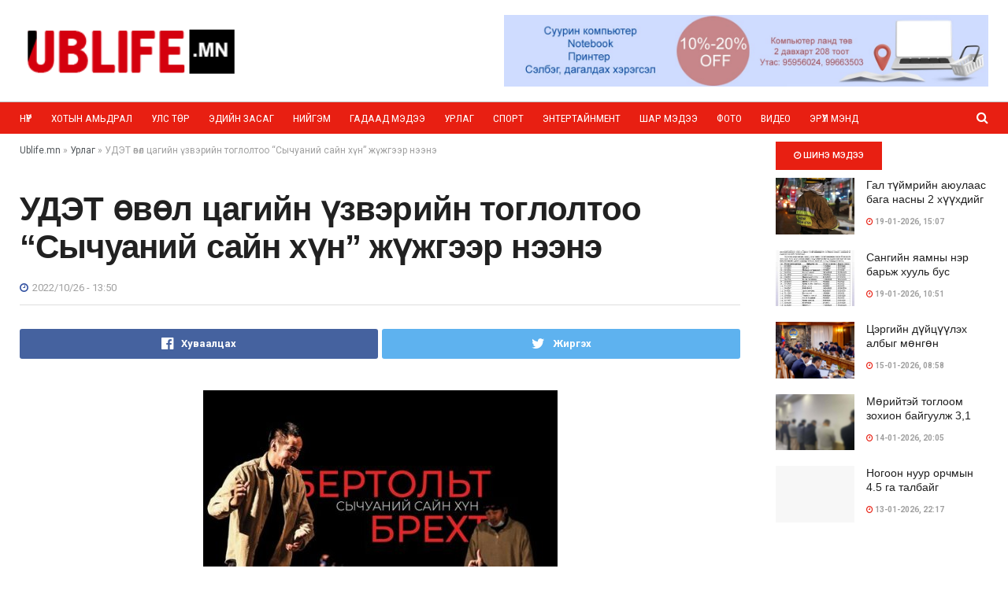

--- FILE ---
content_type: text/html; charset=utf-8
request_url: http://ublife.mn/index.php?newsid=610
body_size: 73304
content:
<!doctype html>
<!--[if lt IE 7]> <html class="no-js lt-ie9 lt-ie8 lt-ie7" lang="en-US"> <![endif]-->
<!--[if IE 7]> <html class="no-js lt-ie9 lt-ie8" lang="en-US"> <![endif]-->
<!--[if IE 8]> <html class="no-js lt-ie9" lang="en-US"> <![endif]-->
<!--[if IE 9]> <html class="no-js lt-ie10" lang="en-US"> <![endif]-->
<!--[if gt IE 8]><!--><html class="no-js" lang="en-US"><!--<![endif]-->
    
    <head>
        <meta charset="utf-8">
<title>УДЭТ өвөл цагийн үзвэрийн тоглолтоо “Сычуаний сайн хүн” жүжгээр нээнэ &raquo; Ublife.mn</title>
<meta name="description" content="УДЭТ-ынуран бүтээлчидөвөл цагийн үзвэрийн жилийн нээлтээ Германы сонгодог зохиолч, яруу найрагч, найруулагч, театрын онолч Бертольт Брехтийналдарт зохиол “Сычуаний сайн хүн” жүжгээр нээнэ. Тус">
<meta name="keywords" content="найруулагч, жүжиг, Брехтийн, хотод, театрын, театр, Германы, жүжгийг, театр”, улсад, Ардын, сонгодог, урлагийн, үздэг, энэхүү, Москва, найруулагчаар, ерөнхий, ажиллаж, Брехт">
<meta name="generator" content="aureola91@gmail.com">
<meta property="og:site_name" content="Ublife.mn" />
<meta property="og:type" content="article" />
<meta property="og:title" content="УДЭТ өвөл цагийн үзвэрийн тоглолтоо “Сычуаний сайн хүн” жүжгээр нээнэ" />
<meta property="og:url" content="http://ublife.mn/index.php?newsid=610" />
<meta property="og:image" content="http://ublife.mn/uploads/posts/2022-10/medium/1666682311_635774b55b9c2.jpeg" />
<link rel="search" type="application/opensearchdescription+xml" href="http://ublife.mn/engine/opensearch.php" title="Ublife.mn">
<link rel="alternate" type="application/rss+xml" title="Ublife.mn" href="http://ublife.mn/engine/rss.php" />
<link href="/engine/editor/css/default.css?v=22" rel="stylesheet" type="text/css">
<link href="/engine/editor/jscripts/froala/fonts/font-awesome.css?v=22" rel="stylesheet" type="text/css">
<link href="/engine/editor/jscripts/froala/css/editor.css?v=22" rel="stylesheet" type="text/css">
<script type="text/javascript" src="/engine/classes/js/jquery.js?v=22"></script>
<script type="text/javascript" src="/engine/classes/js/jqueryui.js?v=22"></script>
<script type="text/javascript" src="/engine/classes/js/dle_js.js?v=22"></script>
<script type="text/javascript" src="/engine/classes/highslide/highslide.js?v=22"></script>
<script type="text/javascript" src="/engine/classes/masha/masha.js?v=22"></script>
<script type="text/javascript" src="/engine/skins/codemirror/js/code.js?v=22"></script>
<script type="text/javascript" src="/engine/editor/jscripts/froala/editor.js?v=22"></script>
<script type="text/javascript" src="/engine/editor/jscripts/froala/languages/en.js?v=22"></script>
        <meta property="og:type" content="website">
        
        <meta property="fb:app_id" content="1723271634571136">
        
        <link rel='dns-prefetch' href='//fonts.googleapis.com' />
        <link rel='dns-prefetch' href='//s.w.org' />
        
        <link rel="icon" href="/templates/ublife/images/fav.png" />
        
        
        <link href="https://fonts.googleapis.com/css?family=Roboto+Condensed:400,700&amp;subset=cyrillic-ext" rel="stylesheet"/>
        <link rel='stylesheet' id='' href='//fonts.googleapis.com/css?family=Roboto%3Aregular%2C500%2C700%2C500%2Cregular' type='text/css' media='all' />
        <link rel='stylesheet' id='minit-css-css' href='/templates/ublife/css/main.css?v=1' type='text/css' media='all' />
        
        <style>
            .live{
                padding-left:10px;
                font-weight:bold;
                color:#f00;
                /*animation: blink-animation 1.5s steps(5, start) infinite;
                -webkit-animation: blink-animation 1.5s steps(5, start) infinite;
                
                -webkit-transition: all 0.2s ease-in-out;
                -moz-transition: all 0.2s ease-in-out;
                -o-transition: all 0.2s ease-in-out;
                transition: all 0.2s ease-in-out;*/
            }
            .live:before {
                content: "";
                left: 0;
                right: inherit!important;
                font: 14px/1 FontAwesome;
                border: none;
                width: 5px;
                height: 5px;
                border-radius: 100%;
                top: 12px;
                position: absolute;
                background:#f00;
                opacity: .8;
                transform: scale(.9);
                animation: 2s infinite wave;
                animation: blink-animation 1.5s steps(5, start) infinite;
            }
            .liveB{
                    color:#f00;
            }
            .liveB:before{
                        left:8px;
                        top:8px;
                        width:10px;
                        height:10px;
            }
            @keyframes blink-animation {
                50% { opacity: .3; }
                100% { opacity: 1;  }
            }
            @-webkit-keyframes blink-animation {
                50% { opacity: .3; }
                100% { opacity: 1;  }
            }
            table td {
                padding: 5px 10px;
            }
             .content-inner table td div {
                margin: 0;
            }
        </style>
        
        
    </head>
    <body class="home page-template page-template-template-builder page-template-template-builder-php page page-id-15 jsc_normal wpb-js-composer js-comp-ver-5.4.7 vc_responsive">
        <div class="jeg_ad jeg_ad_top">
            <div class='ads-wrapper '></div>
        </div>
        <div class="jeg_viewport">
            <div class="jeg_header_wrapper">
                <div class="jeg_header_instagram_wrapper"> </div>
                <div class="jeg_header normal">
                    <!--<div class="jeg_topbar jeg_container">
<div class="container">
<div class="jeg_nav_row">
<div class="jeg_nav_col jeg_nav_left jeg_nav_grow">
<div class="item_wrap jeg_nav_alignleft">
<div style="min-width:180px;">
<span style="color: #12469c;float: left;margin-right: 5px;" class="icon-text"><i class="fa fa-calendar"></i></span> 

<script>
var mydate=new Date()
var year=mydate.getYear()
if (year < 1000)
year+=1900
var day=mydate.getDay()
var month=mydate.getMonth()
var daym=mydate.getDate()
if (daym<10)
daym="0"+daym
var dayarray=new Array("Ням","Даваа","Мягмар","Лхагва","Пүрэв","Баасан","Бямба")
var montharray=new Array("1-р","2-р","3-р","4-р","5-р","6-р","7-р","8-р","9-р","10-р","11-р","12-р")
document.write("<div><span>"+montharray[month]+" сарын "+daym+"</span>, <span style='color: #12469c;'>"+dayarray[day]+"</span></div>")

</script>


</div>
</div>
</div>
<div class="jeg_nav_col jeg_nav_center jeg_nav_normal">
<div class="item_wrap jeg_nav_aligncenter"> </div>
</div>
<div class="jeg_nav_col jeg_nav_right jeg_nav_normal">
<div class="item_wrap jeg_nav_alignright">
<div class="jeg_nav_item socials_widget jeg_social_icon_block nobg"> 
<a href="http://facebook.com" target='_blank' class="jeg_facebook"><i class="fa fa-facebook"></i> </a>
<a href="http://twitter.com" target='_blank' class="jeg_twitter"><i class="fa fa-twitter"></i> </a>
<a href="/rss.xml" target='_blank' class="jeg_rss"><i class="fa fa-rss"></i> </a>
</div>
</div>
</div>
</div>
</div>
</div>-->
                    <div class="jeg_midbar jeg_container normal">
                        <div class="container">
                            <div class="jeg_nav_row">
                                <div class="jeg_nav_col jeg_nav_left jeg_nav_normal">
                                    <div class="item_wrap jeg_nav_alignleft">
                                        <div class="jeg_nav_item jeg_logo jeg_desktop_logo"> <a href="/"> 
                                            <img src="/uploads/logo.png" srcset="/uploads/logo.png" alt="Ublife.mn" style="height:70px;"> 
                                            </a>
                                        </div>
                                    </div>
                                </div>
                                
                                <div class="jeg_nav_col jeg_nav_center jeg_nav_normal">
                                    <div class="item_wrap jeg_nav_aligncenter">
                                        <a href="#"><img src="/uploads/dulmaa.jpg" height="100px"></a>
                                    </div>
                                </div>
                                
                            </div>
                        </div>
                    </div>
                    <div class="jeg_bottombar jeg_navbar jeg_container jeg_navbar_wrapper jeg_navbar_normal jeg_navbar_normal">
                        <div class="container">
                            <div class="jeg_nav_row">
                                <div class="jeg_nav_col jeg_nav_left jeg_nav_grow">
                                    <div class="item_wrap jeg_nav_alignleft">
                                        <div class="jeg_nav_item jeg_mainmenu_wrap">
                                            <ul class="jeg_menu jeg_main_menu jeg_menu_style_1">
                                                <li class=""><a href="/">Нүүр</a></li>
                                                <li class=""><a class="" href="/city-life">Хотын амьдрал</a></li>
                                                <li class=""><a href="/uls-tur">Улс төр</a></li>
                                                <li class=""><a class="" href="/ediin-zasag">Эдийн засаг</a></li>
                                                <li class=""><a class="" href="/niigem">Нийгэм</a></li>
                                                <li class=""><a class="" href="/gadaad">Гадаад мэдээ</a></li>
                                                <li class=""><a class="" href="/urlag">Урлаг</a></li>
                                                <li class=""><a class="" href="/sport">Спорт</a></li>
                                                <li class=""><a class="" href="/entertainment">Энтертайнмент</a></li>
                                                <li class=""><a class="" href="/shar">Шар мэдээ</a></li>
                                                <li class=""><a class="" href="/photo">Фото</a></li>
                                                <li class=""><a class="" href="/video">Видео</a></li>
                                                <li class=""><a href="/eruul-mend">Эрүүл мэнд</a></li>
                                            </ul>
                                        </div>
                                    </div>
                                </div>
                                <div class="jeg_nav_col jeg_nav_right ">
                                    <div class="item_wrap jeg_nav_alignright">
                                        <div class="jeg_nav_item jeg_search_wrapper search_icon jeg_search_popup_expand"> 
                                            <a href="#" class="jeg_search_toggle"><i class="fa fa-search"></i></a>
                                            <form action="" method="post" class="jeg_search_form" target="_top"> 
                                                <input id="story" name="story" class="jeg_search_input" placeholder="Хайх..." type="text" value="" autocomplete="off"> 
                                                <input type="hidden" name="do" value="search">
                                                <input type="hidden" name="subaction" value="search">
                                                <button type="submit" class="jeg_search_button btn"><i class="fa fa-search"></i></button>
                                            </form>
                                            <div
                                                 class="jeg_search_result jeg_search_hide with_result">
                                                <div class="search-result-wrapper"> </div>
                                                <div class="search-link search-noresult"> No Result </div>
                                                <div class="search-link search-all-button"> <i class="fa fa-search"></i> View All Result </div>
                                            </div>
                                        </div>
                                    </div>
                                </div>
                            </div>
                        </div>
                    </div>
                </div>
            </div>
            <div class="jeg_header_sticky">
                <div class="sticky_blankspace"></div>
                <div class="jeg_header normal">
                    <div class="jeg_container">
                        <div data-mode="scroll" class="jeg_stickybar jeg_navbar jeg_navbar_wrapper jeg_navbar_normal jeg_navbar_normal">
                            <div class="container">
                                <div class="jeg_nav_row">
                                    <div class="jeg_nav_col jeg_nav_left jeg_nav_grow">
                                        <div class="item_wrap jeg_nav_alignleft">
                                            <div class="jeg_nav_item jeg_mainmenu_wrap">
                                                <ul class="jeg_menu jeg_main_menu jeg_menu_style_1">
                                                    <li class=""><a href="/">Нүүр</a></li>
                                                    <li class=""><a class="" href="/city-life">Хотын амьдрал</a></li>
                                                    <li class=""><a href="/uls-tur">Улс төр</a></li>
                                                    <li class=""><a class="" href="/ediin-zasag">Эдийн засаг</a></li>
                                                    <li class=""><a class="" href="/niigem">Нийгэм</a></li>
                                                    <li class=""><a class="" href="/gadaad">Гадаад мэдээ</a></li>
                                                    <li class=""><a class="" href="/urlag">Урлаг</a></li>
                                                    <li class=""><a class="" href="/sport">Спорт</a></li>
                                                    <li class=""><a class="" href="/entertainment">Энтертайнмент</a></li>
                                                    <li class=""><a class="" href="/shar">Шар мэдээ</a></li>
                                                    <li class=""><a class="" href="/photo">Фото</a></li>
                                                    <li class=""><a class="" href="/video">Видео</a></li>
                                                    <li class=""><a href="/eruul-mend">Эрүүл мэнд</a></li>
                                                </ul>
                                            </div>
                                        </div>
                                    </div>
                                    <div class="jeg_nav_col jeg_nav_center ">
                                        <div class="item_wrap jeg_nav_aligncenter"> </div>
                                    </div>
                                    <div class="jeg_nav_col jeg_nav_right ">
                                        <div class="item_wrap jeg_nav_alignright">
                                            <div class="jeg_nav_item jeg_search_wrapper search_icon jeg_search_popup_expand"> 
                                                <a href="#" class="jeg_search_toggle"><i class="fa fa-search"></i></a>
                                                <form action="" method="post" class="jeg_search_form" target="_top"> 
                                                    <input id="story" name="story" class="jeg_search_input" placeholder="Хайх..." type="text" value="" autocomplete="off"> 
                                                    <input type="hidden" name="do" value="search">
                                                    <input type="hidden" name="subaction" value="search">
                                                    <button type="submit" class="jeg_search_button btn"><i class="fa fa-search"></i></button>
                                                </form>
                                                <div
                                                     class="jeg_search_result jeg_search_hide with_result">
                                                    <div class="search-result-wrapper"> </div>
                                                    <div class="search-link search-noresult"> No Result </div>
                                                    <div class="search-link search-all-button"> <i class="fa fa-search"></i> View All Result </div>
                                                </div>
                                            </div>
                                        </div>
                                    </div>
                                </div>
                            </div>
                        </div>
                    </div>
                </div>
            </div>
            <div class="jeg_navbar_mobile_wrapper">
                <div class="jeg_navbar_mobile" data-mode="scroll">
                    <div class="jeg_mobile_bottombar jeg_mobile_midbar jeg_container dark">
                        <div class="container">
                            <div class="jeg_nav_row">
                                <div class="jeg_nav_col jeg_nav_left jeg_nav_normal">
                                    <div class="item_wrap jeg_nav_alignleft">
                                        <div class="jeg_nav_item"> <a href="#" class="toggle_btn jeg_mobile_toggle"><i class="fa fa-bars"></i></a></div>
                                    </div>
                                </div>
                                <div class="jeg_nav_col jeg_nav_center jeg_nav_grow">
                                    <div class="item_wrap jeg_nav_aligncenter">
                                        <div class="jeg_nav_item jeg_mobile_logo"><a href="/"> <img src="/uploads/logo.png" srcset="/uploads/logo.png" alt="Ublife.mn"> </a></div>
                                    </div>
                                </div>
                                <div class="jeg_nav_col jeg_nav_right jeg_nav_normal">
                                    <div class="item_wrap jeg_nav_alignright">
                                        <div class="jeg_nav_item jeg_search_wrapper jeg_search_popup_expand"> <a href="#" class="jeg_search_toggle"><i class="fa fa-search"></i></a>
                                            <form action="" method="post" class="jeg_search_form" target="_top"> 
                                                <input id="story" name="story" class="jeg_search_input" placeholder="Хайх..." type="text" value="" autocomplete="off"> 
                                                <input type="hidden" name="do" value="search">
                                                <input type="hidden" name="subaction" value="search">
                                                <button type="submit" class="jeg_search_button btn"><i class="fa fa-search"></i></button>
                                            </form>
                                            <div class="jeg_search_result jeg_search_hide with_result">
                                                <div class="search-result-wrapper"> </div>
                                                <div class="search-link search-noresult"> No Result </div>
                                                <div class="search-link search-all-button"> <i class="fa fa-search"></i> View All Result </div>
                                            </div>
                                        </div>
                                    </div>
                                </div>
                            </div>
                        </div>
                    </div>
                </div>
                <div class="sticky_blankspace" style="height: 60px;"></div>
            </div>
            <div class="jeg_main">
                <div class="jeg_container">
                    <div class="jeg_content">
                        
                        
                        <div class="jeg_section">
                            <div class="container">
                                <div class="jeg_cat_content row">
                                    <div class="jeg_main_content jeg_column col-sm-9">

                                        <div class="category_header_bottom">
                                            <div class="jeg_cat_header jeg_cat_header_1">
                                                <div class="jeg_breadcrumbs jeg_breadcrumb_category jeg_breadcrumb_container">
                                                    <div id="breadcrumbs">
                                                        <div class="speedbar"><div class="over"><span id="dle-speedbar"><span itemscope itemtype="http://data-vocabulary.org/Breadcrumb"><a href="http://ublife.mn/" itemprop="url"><span itemprop="title">Ublife.mn</span></a></span> &raquo; <span itemscope itemtype="http://data-vocabulary.org/Breadcrumb"><a href="http://ublife.mn/index.php?do=cat&amp;category=urlag" itemprop="url"><span itemprop="title">Урлаг</span></a></span> &raquo; УДЭТ өвөл цагийн үзвэрийн тоглолтоо “Сычуаний сайн хүн” жүжгээр нээнэ</span></div></div>
                                                    </div>
                                                </div>
                                            </div>
                                        </div>

                                        <div class="category_content_wrapper">
                                            <div class="jeg_postblock_5 jeg_postblock jeg_module_hook jeg_pagination_nav_1 jeg_col_2o3 jn_module_1368_1_5b640dd6d25fc " data-unique="jn_module_1368_1_5b640dd6d25fc">
                                                <div class="jeg_block_container">
                                                    <div class="jeg_posts jeg_load_more_flag">
                                                        
                                                        <div id='dle-content'><div class="">
    <div class="entry-header">
        <h1 class="jeg_post_title">УДЭТ өвөл цагийн үзвэрийн тоглолтоо “Сычуаний сайн хүн” жүжгээр нээнэ</h1>
        <div class="jeg_meta_container">
            <div class="jeg_post_meta jeg_post_meta_1">
                <div class="meta_left">
                    
                    <div class="jeg_meta_date"><i class="fa fa-clock-o"></i> 2022/10/26 - 13:50 </div>
                </div>
            </div>
        </div>
    </div>
    <div class="jeg_ad jeg_article jnews_content_top_ads">
        <div class="ads-wrapper "></div>
    </div>
    <div class="jeg_share_top_container">
        <div class="jeg_share_button clearfix">
            <div class="jeg_sharelist"> 
                <a href="https://www.facebook.com/sharer.php?u=http://ublife.mn/index.php?newsid=610" rel="nofollow" class="jeg_btn-facebook expanded"><i class="fa fa-facebook-official"></i><span>Хуваалцах</span></a>
                <a href="https://twitter.com/intent/tweet?text=УДЭТ өвөл цагийн үзвэрийн тоглолтоо “Сычуаний сайн хүн” жүжгээр нээнэ+via&amp;url=http://ublife.mn/index.php?newsid=610" rel="nofollow" class="jeg_btn-twitter expanded"><i class="fa fa-twitter"></i><span>Жиргэх</span></a>
            </div>
        </div>
    </div>
    <div class="content-inner">
        <div style="text-align:justify;"><a class="highslide" href="http://ublife.mn/uploads/posts/2022-10/1666682311_635774b55b9c2.jpeg"><img src="/uploads/posts/2022-10/medium/1666682311_635774b55b9c2.jpeg" class="fr-fic fr-dib" alt=""></a></div><div style="text-align:justify;"><br></div><div style="text-align:justify;">УДЭТ-ынуран бүтээлчидөвөл цагийн үзвэрийн жилийн нээлтээ Германы сонгодог зохиолч, яруу найрагч, найруулагч, театрын онолч Бертольт Брехтийналдарт зохиол “Сычуаний сайн хүн” жүжгээр нээнэ.</div><br><div style="text-align:justify;">Тус театрын уран бүтээлчид, арын албаны баг бүрэлдэхүүнтус жүжгийг 11 дүгээр сардүзэгчдийн хүртээл болгохоор ажиллаж буй юм.</div><br><div style="text-align:justify;">Жүжгийн ерөнхий найруулагчаар ОХУ-ын Москва хотод "ГИТИС-Театрын их сургууль"-ийгтеатрын найруулагч мэргэжлээр суралцаж төгссөн Э.Ёндоншарав ажиллаж байна.Тэрбээр УДЭТ-ын тайзнаа Ардын жүжигчинА.Очирбатын “Буруугуй буруутан”, Грек улс Афина хотод Еврипидийн “Электра”, Москва хотод М.А.Булгаковын “Морфий”, Украин улсад М.Камолеттийн “Бойнг Бойнг”, Завхан аймагт “Жангар” жүжгийн ерөнхий найруулагч, Б.Лхагвасүрэнгийн “Тамгагүй төр” жүжиг, Ардын хувьсгалын 100, 101 жилийн ойн Үндэсний их баяр наадмын нээлтийн үйл ажиллагааны ассистент найруулагчаар тус тус ажиллаад буй юм.</div><div style="text-align:justify;"><br></div><div style="text-align:justify;">Дэлхий дахинаа театр урлагийн хөгжилд үнэтэй хувь нэмэр оруулсан аугаа эрхмүүдийн нэгэн төлөөлөл Германы сонгодог зохиолч, яруу найрагч, найруулагч, театрын онолч Бертольт Брехт зөвхөн сайн зохиол бичихээс илүүтэй театр урлагт хувьсгал хийсэн нэгэн юм. Брехтийн туулж өнгөрүүлсэн амьдрал, түүний уран бүтээлд ихээхэн нөлөөтэй байсан.</div><br><div style="text-align:justify;">Брехтийн “Туульсын театр”-ын арга барилаар бүтээсэн хамгийн алдартай жүжиг бол “The Good person of Szechwan” буюу “Сычуаний сайн хүн” хэмээх бүтээл нь юм. Олон шүүмжлэгчид уг жүжгийг Брехтийн “Туульсын театр”-ын шилдэг жишээнүүдийн нэг гэж үздэг. Учир нь энэхүү жүжиг үзэгчдийг сорьж чаддаг.</div><br><div style="text-align:justify;">Жүжгийн үйл явдал дэлхийн I-II дайны хооронд дахь цаг хугацаанд Хятад улсад өрнөдөг ба Брехт энэхүү жүжигт Хятадын театр урлагийн зарим уламжлалыг шингээсэн гэж үздэг.</div><a style="display:none;" href="http://newtemplates.ru/">скачать dle 12.0</a>
    </div>
    <div class="jeg_ad jeg_article jnews_content_bottom_ads">
        <hr>
    </div>

    <div class="jnews_comment_container">
        <div id="respond" class="comment-respond">            
            <form  method="post" name="dle-comments-form" id="dle-comments-form" >

<div id="addcomment" class="addcomment">
	<div class="box_in">
        <h3 id="reply-title" class="comment-reply-title">Сэтгэгдэл үлдээх</h3>
		<ul class="ui-form">
		
			<li class="form-group combo">
                <label for="author">Нэр <span class="required">*</span></label>
				<div class="combo_field"><input placeholder="" type="text" name="name" id="name" class="wide" required></div>
			</li>
		
			<li class="form-group" id="comment-editor">
                <label for="author">Сэтгэгдэл</label>
                <script type="text/javascript">
	var text_upload = "Upload files and images";
</script>
<div class="wseditor"><textarea id="comments" name="comments" rows="10" cols="50" class="ajaxwysiwygeditor"></textarea></div>
            </li>    
		
		
		</ul>
		<div class="form_submit">
		
			<div class="c-captcha form-group">
				<a onclick="reload(); return false;" title="reload, if the code cannot be seen" href="#"><span id="dle-captcha"><img src="/engine/modules/antibot/antibot.php" alt="reload, if the code cannot be seen" width="160" height="80" /></span></a>
				<input placeholder="Баталгаажуулах код" title="Баталгаажуулах код" type="text" name="sec_code" id="sec_code" required>
			</div>
		
			<button class="btn btn-big" type="submit" name="submit" title="Илгээх"><b>Илгээх</b></button>
		</div>
	</div>
</div>
		<input type="hidden" name="subaction" value="addcomment" />
		<input type="hidden" name="post_id" id="post_id" value="610" /><input type="hidden" name="user_hash" value="b48b8b8180a5fc2b6fcdc9fa6efeed572886d7de" /></form>
        </div>
    </div>
    
    <div class="jnews_related_post_container">
        <div class="jeg_postblock_22 jeg_postblock">
            <div class="jeg_block_heading jeg_block_heading_8 jeg_subcat_right">
                <h3 class="jeg_block_title"><span>Холбоотой мэдээ</span></h3>
            </div>
            <div class="jeg_block_container">
                <div class="jeg_posts jeg_load_more_flag">
                    <article class="jeg_post jeg_pl_md_5 post-{news-id} post type-post status-publish format-standart has-post-thumbnail hentry">
    <div class="jeg_thumb">
        <a href="http://ublife.mn/index.php?newsid=593">
            <div class="thumbnail-container animate-lazy size-715 ">
                <img src="/uploads/posts/2022-10/medium/1666596454_shar.jpg" class="attachment-jnews-350x250 size-jnews-350x250 wp-post-image lazyautosizes lazyloaded" alt="УДЭТ-ын шинэ бүтээл “Сычуаний сайн хүн” жүжгийн найруулагчаар Э.Ёндоншарав ажиллаж байна"
                data-src="/uploads/posts/2022-10/medium/1666596454_shar.jpg" data-sizes="auto" data-srcset="/uploads/posts/2022-10/medium/1666596454_shar.jpg"
                data-expand="700" data-pin-no-hover="true" sizes="230px" srcset="/uploads/posts/2022-10/medium/1666596454_shar.jpg"
                width="350" height="250"></div>
        </a>
    </div>
    <div class="jeg_postblock_content">
        <h3 class="jeg_post_title"> <a href="http://ublife.mn/index.php?newsid=593">УДЭТ-ын шинэ бүтээл “Сычуаний сайн хүн” жүжгийн найруулагчаар Э.Ёндоншарав ажиллаж байна</a> </h3>
    </div>
</article><article class="jeg_post jeg_pl_md_5 post-{news-id} post type-post status-publish format-standart has-post-thumbnail hentry">
    <div class="jeg_thumb">
        <a href="http://ublife.mn/index.php?newsid=496">
            <div class="thumbnail-container animate-lazy size-715 ">
                <img src="/uploads/posts/2022-10/medium/1665923843_12ff.jpg" class="attachment-jnews-350x250 size-jnews-350x250 wp-post-image lazyautosizes lazyloaded" alt="Сэтгэл, сэтгэлийн сөрөг зөргөөр..."
                data-src="/uploads/posts/2022-10/medium/1665923843_12ff.jpg" data-sizes="auto" data-srcset="/uploads/posts/2022-10/medium/1665923843_12ff.jpg"
                data-expand="700" data-pin-no-hover="true" sizes="230px" srcset="/uploads/posts/2022-10/medium/1665923843_12ff.jpg"
                width="350" height="250"></div>
        </a>
    </div>
    <div class="jeg_postblock_content">
        <h3 class="jeg_post_title"> <a href="http://ublife.mn/index.php?newsid=496">Сэтгэл, сэтгэлийн сөрөг зөргөөр...</a> </h3>
    </div>
</article><article class="jeg_post jeg_pl_md_5 post-{news-id} post type-post status-publish format-standart has-post-thumbnail hentry">
    <div class="jeg_thumb">
        <a href="http://ublife.mn/index.php?newsid=467">
            <div class="thumbnail-container animate-lazy size-715 ">
                <img src="/uploads/posts/2022-10/medium/1665580408_712-1665527424baygaliyn-uhaany-hicheeld-bagshiyn-homsdold-orzhee.jpg" class="attachment-jnews-350x250 size-jnews-350x250 wp-post-image lazyautosizes lazyloaded" alt="Байгалийн ухааны хичээлүүд багшийн хомсдолд оржээ"
                data-src="/uploads/posts/2022-10/medium/1665580408_712-1665527424baygaliyn-uhaany-hicheeld-bagshiyn-homsdold-orzhee.jpg" data-sizes="auto" data-srcset="/uploads/posts/2022-10/medium/1665580408_712-1665527424baygaliyn-uhaany-hicheeld-bagshiyn-homsdold-orzhee.jpg"
                data-expand="700" data-pin-no-hover="true" sizes="230px" srcset="/uploads/posts/2022-10/medium/1665580408_712-1665527424baygaliyn-uhaany-hicheeld-bagshiyn-homsdold-orzhee.jpg"
                width="350" height="250"></div>
        </a>
    </div>
    <div class="jeg_postblock_content">
        <h3 class="jeg_post_title"> <a href="http://ublife.mn/index.php?newsid=467">Байгалийн ухааны хичээлүүд багшийн хомсдолд оржээ</a> </h3>
    </div>
</article><article class="jeg_post jeg_pl_md_5 post-{news-id} post type-post status-publish format-standart has-post-thumbnail hentry">
    <div class="jeg_thumb">
        <a href="http://ublife.mn/index.php?newsid=412">
            <div class="thumbnail-container animate-lazy size-715 ">
                <img src="/uploads/posts/2022-10/medium/1665318238_guur1.jpg" class="attachment-jnews-350x250 size-jnews-350x250 wp-post-image lazyautosizes lazyloaded" alt="Гүүр дэлбэрсэн нь Оросын цэргүүдэд сэтгэл санааны маш том хохирол учруулна"
                data-src="/uploads/posts/2022-10/medium/1665318238_guur1.jpg" data-sizes="auto" data-srcset="/uploads/posts/2022-10/medium/1665318238_guur1.jpg"
                data-expand="700" data-pin-no-hover="true" sizes="230px" srcset="/uploads/posts/2022-10/medium/1665318238_guur1.jpg"
                width="350" height="250"></div>
        </a>
    </div>
    <div class="jeg_postblock_content">
        <h3 class="jeg_post_title"> <a href="http://ublife.mn/index.php?newsid=412">Гүүр дэлбэрсэн нь Оросын цэргүүдэд сэтгэл санааны маш том хохирол учруулна</a> </h3>
    </div>
</article><article class="jeg_post jeg_pl_md_5 post-{news-id} post type-post status-publish format-standart has-post-thumbnail hentry">
    <div class="jeg_thumb">
        <a href="http://ublife.mn/index.php?newsid=324">
            <div class="thumbnail-container animate-lazy size-715 ">
                <img src="/uploads/posts/2022-10/medium/1664954170_hshsh.jpg" class="attachment-jnews-350x250 size-jnews-350x250 wp-post-image lazyautosizes lazyloaded" alt="О.Энхтуул &quot;Опал&quot; жүжгийн гол дүрд дурласан"
                data-src="/uploads/posts/2022-10/medium/1664954170_hshsh.jpg" data-sizes="auto" data-srcset="/uploads/posts/2022-10/medium/1664954170_hshsh.jpg"
                data-expand="700" data-pin-no-hover="true" sizes="230px" srcset="/uploads/posts/2022-10/medium/1664954170_hshsh.jpg"
                width="350" height="250"></div>
        </a>
    </div>
    <div class="jeg_postblock_content">
        <h3 class="jeg_post_title"> <a href="http://ublife.mn/index.php?newsid=324">О.Энхтуул &quot;Опал&quot; жүжгийн гол дүрд дурласан</a> </h3>
    </div>
</article>
                </div>
            </div>
        </div>
    </div>
    <div class="jnews_popup_post_container">
        <section class="jeg_popup_post"> <span class="caption">Next Post</span>
            <div class="jeg_popup_content">
                <div class="jeg_thumb">
                    <a href="https://jnews.io/default/2017/01/18/this-chinese-province-says-it-faked-fiscal-data-for-several-years/">
                        <div class="thumbnail-container animate-lazy size-1000 "><img src="https://jnews.io/default/wp-content/uploads/sites/3/2017/01/jnews-demo105-75x75.jpg" class="attachment-jnews-75x75 size-jnews-75x75 wp-post-image lazyautosizes lazyloaded" alt="This Chinese Province Says It Faked Fiscal Data for Several Years"
                                                                                      data-src="https://jnews.io/default/wp-content/uploads/sites/3/2017/01/jnews-demo105-75x75.jpg" data-sizes="auto" data-srcset="https://jnews.io/default/wp-content/uploads/sites/3/2017/01/jnews-demo105-75x75.jpg 75w, https://jnews.io/default/wp-content/uploads/sites/3/2017/01/jnews-demo105-150x150.jpg 150w"
                                                                                      data-expand="700" data-pin-no-hover="true" sizes="60px" srcset="https://jnews.io/default/wp-content/uploads/sites/3/2017/01/jnews-demo105-75x75.jpg 75w, https://jnews.io/default/wp-content/uploads/sites/3/2017/01/jnews-demo105-150x150.jpg 150w"
                                                                                      width="75" height="75"></div>
                    </a>
                </div>
                <h3 class="post-title"> <a href="https://jnews.io/default/2017/01/18/this-chinese-province-says-it-faked-fiscal-data-for-several-years/"> This Chinese Province Says It Faked Fiscal Data for Several Years </a> </h3>
            </div> <a href="#" class="jeg_popup_close"><i class="fa fa-close"></i></a> </section>
    </div>
</div>
<div id="dle-ajax-comments"></div>
</div>
                                                    </div>
                                                </div>
                                            </div>
                                            <script>
                                                var jn_module_1368_1_5b640dd6d25fc = {"header_icon":"","first_title":"","second_title":"","url":"","header_type":"heading_6","header_background":"","header_secondary_background":"","header_text_color":"","header_line_color":"","header_accent_color":"","header_filter_category":"","header_filter_author":"","header_filter_tag":"","header_filter_text":"All","post_type":"post","content_type":"all","number_post":"10","post_offset":4,"unique_content":"disable","include_post":"","exclude_post":"","include_category":6,"exclude_category":"","include_author":"","include_tag":"","exclude_tag":"","sort_by":"latest","date_format":"default","date_format_custom":"Y\/m\/d","excerpt_length":20,"excerpt_ellipsis":"...","pagination_mode":"nav_1","pagination_number_post":"10","pagination_scroll_limit":0,"ads_type":"disable","ads_position":1,"ads_random":"","ads_image":"","ads_image_link":"","ads_image_alt":"","ads_image_new_tab":"","google_publisher_id":"","google_slot_id":"","google_desktop":"auto","google_tab":"auto","google_phone":"auto","code":"","ads_bottom_text":"","scheme":"","column_width":"auto","title_color":"","accent_color":"","alt_color":"","excerpt_color":"","css":"","paged":1,"pagination_align":"center","pagination_navtext":false,"pagination_pageinfo":false,"push_archive":true,"column_class":"jeg_col_2o3","class":"jeg_postblock_5"};
                                            </script>
                                        </div>
                                    </div>
                                    <div class="jeg_sidebar left jeg_sticky_sidebar col-sm-3">
                                        <div class="jegStickyHolder">
                                            <div class="theiaStickySidebar">
                                                

<div class="widget widget_jnews_tab_post" id="jnews_tab_post-2">
    <div class="jeg_tabpost_widget">
        <ul class="jeg_tabpost_nav">
            <li data-tab-content="jeg_tabpost_1" class="active"><i class="fa fa-clock-o"></i> Шинэ мэдээ</li>
        </ul>
        <div class="jeg_tabpost_content">
            <div class="jeg_tabpost_item active" id="jeg_tabpost_1">
                <div class="jegwidgetpopular">
                        <article class="jeg_post jeg_pl_sm post-1591 post type-post status-publish format-standard has-post-thumbnail hentry category-business tag-5g-technology tag-gallery tag-quotes">
    <div class="jeg_thumb">
        <a href="http://ublife.mn/index.php?newsid=1591">
            <div class="thumbnail-container animate-lazy size-715 ">
                <img width="120" height="86" src="/templates/ublife/dleimages/empty.png" class="attachment-jnews-120x86 size-jnews-120x86 lazyload wp-post-image" alt="Гал түймрийн аюулаас бага насны 2 хүүхдийг авран хамгааллаа"
                data-src="/uploads/posts/2026-01/medium/1768806508_842.jpg" data-sizes="auto" data-srcset="/uploads/posts/2026-01/medium/1768806508_842.jpg"
                data-expand="700" />
            </div>
        </a>
    </div>
    <div class="jeg_postblock_content">
        <h3 class="jeg_post_title"> <a href="http://ublife.mn/index.php?newsid=1591">Гал түймрийн аюулаас бага насны 2 хүүхдийг авран хамгааллаа</a> </h3>
        <div class="jeg_post_meta">
            <div class="jeg_meta_date"><a href="http://ublife.mn/index.php?newsid=1591"><i class="fa fa-clock-o"></i> 19-01-2026, 15:07</a></div>
        </div>
    </div>
</article><article class="jeg_post jeg_pl_sm post-1590 post type-post status-publish format-standard has-post-thumbnail hentry category-business tag-5g-technology tag-gallery tag-quotes">
    <div class="jeg_thumb">
        <a href="http://ublife.mn/index.php?newsid=1590">
            <div class="thumbnail-container animate-lazy size-715 ">
                <img width="120" height="86" src="/templates/ublife/dleimages/empty.png" class="attachment-jnews-120x86 size-jnews-120x86 lazyload wp-post-image" alt="Сангийн яамны нэр барьж хууль бус сугалаа явуулж байна"
                data-src="/uploads/posts/2026-01/medium/1768791163_820.jpg" data-sizes="auto" data-srcset="/uploads/posts/2026-01/medium/1768791163_820.jpg"
                data-expand="700" />
            </div>
        </a>
    </div>
    <div class="jeg_postblock_content">
        <h3 class="jeg_post_title"> <a href="http://ublife.mn/index.php?newsid=1590">Сангийн яамны нэр барьж хууль бус сугалаа явуулж байна</a> </h3>
        <div class="jeg_post_meta">
            <div class="jeg_meta_date"><a href="http://ublife.mn/index.php?newsid=1590"><i class="fa fa-clock-o"></i> 19-01-2026, 10:51</a></div>
        </div>
    </div>
</article><article class="jeg_post jeg_pl_sm post-1589 post type-post status-publish format-standard has-post-thumbnail hentry category-business tag-5g-technology tag-gallery tag-quotes">
    <div class="jeg_thumb">
        <a href="http://ublife.mn/index.php?newsid=1589">
            <div class="thumbnail-container animate-lazy size-715 ">
                <img width="120" height="86" src="/templates/ublife/dleimages/empty.png" class="attachment-jnews-120x86 size-jnews-120x86 lazyload wp-post-image" alt="Цэргийн дүйцүүлэх албыг мөнгөн хэлбэрээр орлуулан хаах төлбөрийн хэмжээг тогтлоо"
                data-src="/uploads/posts/2026-01/medium/1768438970_1000021187.jpg" data-sizes="auto" data-srcset="/uploads/posts/2026-01/medium/1768438970_1000021187.jpg"
                data-expand="700" />
            </div>
        </a>
    </div>
    <div class="jeg_postblock_content">
        <h3 class="jeg_post_title"> <a href="http://ublife.mn/index.php?newsid=1589">Цэргийн дүйцүүлэх албыг мөнгөн хэлбэрээр орлуулан хаах</a> </h3>
        <div class="jeg_post_meta">
            <div class="jeg_meta_date"><a href="http://ublife.mn/index.php?newsid=1589"><i class="fa fa-clock-o"></i> 15-01-2026, 08:58</a></div>
        </div>
    </div>
</article><article class="jeg_post jeg_pl_sm post-1588 post type-post status-publish format-standard has-post-thumbnail hentry category-business tag-5g-technology tag-gallery tag-quotes">
    <div class="jeg_thumb">
        <a href="http://ublife.mn/index.php?newsid=1588">
            <div class="thumbnail-container animate-lazy size-715 ">
                <img width="120" height="86" src="/templates/ublife/dleimages/empty.png" class="attachment-jnews-120x86 size-jnews-120x86 lazyload wp-post-image" alt="Мөрийтэй тоглоом зохион байгуулж 3,1 тэрбумын ашиг олсон этгээдүүдийг баривчиллаа"
                data-src="/uploads/posts/2026-01/medium/1768392407_439.jpg" data-sizes="auto" data-srcset="/uploads/posts/2026-01/medium/1768392407_439.jpg"
                data-expand="700" />
            </div>
        </a>
    </div>
    <div class="jeg_postblock_content">
        <h3 class="jeg_post_title"> <a href="http://ublife.mn/index.php?newsid=1588">Мөрийтэй тоглоом зохион байгуулж 3,1 тэрбумын ашиг олсон</a> </h3>
        <div class="jeg_post_meta">
            <div class="jeg_meta_date"><a href="http://ublife.mn/index.php?newsid=1588"><i class="fa fa-clock-o"></i> 14-01-2026, 20:05</a></div>
        </div>
    </div>
</article><article class="jeg_post jeg_pl_sm post-1587 post type-post status-publish format-standard has-post-thumbnail hentry category-business tag-5g-technology tag-gallery tag-quotes">
    <div class="jeg_thumb">
        <a href="http://ublife.mn/index.php?newsid=1587">
            <div class="thumbnail-container animate-lazy size-715 ">
                <img width="120" height="86" src="/templates/ublife/dleimages/empty.png" class="attachment-jnews-120x86 size-jnews-120x86 lazyload wp-post-image" alt="Ногоон нуур орчмын 4.5 га талбайг чөлөөлж, хиймэл нуур бүхий цэцэрлэгт хүрээлэн байгуулна"
                data-src="https://ulaanbaatar.mn/files/mn/coverImg/6p71q3db6c4/6965cc42e337fe7967a30e5d.jpg" data-sizes="auto" data-srcset="https://ulaanbaatar.mn/files/mn/coverImg/6p71q3db6c4/6965cc42e337fe7967a30e5d.jpg"
                data-expand="700" />
            </div>
        </a>
    </div>
    <div class="jeg_postblock_content">
        <h3 class="jeg_post_title"> <a href="http://ublife.mn/index.php?newsid=1587">Ногоон нуур орчмын 4.5 га талбайг чөлөөлж, хиймэл нуур</a> </h3>
        <div class="jeg_post_meta">
            <div class="jeg_meta_date"><a href="http://ublife.mn/index.php?newsid=1587"><i class="fa fa-clock-o"></i> 13-01-2026, 22:17</a></div>
        </div>
    </div>
</article><article class="jeg_post jeg_pl_sm post-1586 post type-post status-publish format-standard has-post-thumbnail hentry category-business tag-5g-technology tag-gallery tag-quotes">
    <div class="jeg_thumb">
        <a href="http://ublife.mn/index.php?newsid=1586">
            <div class="thumbnail-container animate-lazy size-715 ">
                <img width="120" height="86" src="/templates/ublife/dleimages/empty.png" class="attachment-jnews-120x86 size-jnews-120x86 lazyload wp-post-image" alt="ДЭЛХИЙН ХАМГИЙН ТОМ АНГЛИ ХЭЛНИЙ ОНЛАЙН СУРГАЛТ “EF EFEKMA” МОНГОЛД ХЭРЭГЖИЖ ЭХЭЛЛЭЭ"
                data-src="/uploads/posts/2026-01/medium/1768302532_383.jpg" data-sizes="auto" data-srcset="/uploads/posts/2026-01/medium/1768302532_383.jpg"
                data-expand="700" />
            </div>
        </a>
    </div>
    <div class="jeg_postblock_content">
        <h3 class="jeg_post_title"> <a href="http://ublife.mn/index.php?newsid=1586">ДЭЛХИЙН ХАМГИЙН ТОМ АНГЛИ ХЭЛНИЙ ОНЛАЙН СУРГАЛТ “EF EFEKMA”</a> </h3>
        <div class="jeg_post_meta">
            <div class="jeg_meta_date"><a href="http://ublife.mn/index.php?newsid=1586"><i class="fa fa-clock-o"></i> 13-01-2026, 19:06</a></div>
        </div>
    </div>
</article><article class="jeg_post jeg_pl_sm post-1584 post type-post status-publish format-standard has-post-thumbnail hentry category-business tag-5g-technology tag-gallery tag-quotes">
    <div class="jeg_thumb">
        <a href="http://ublife.mn/index.php?newsid=1584">
            <div class="thumbnail-container animate-lazy size-715 ">
                <img width="120" height="86" src="/templates/ublife/dleimages/empty.png" class="attachment-jnews-120x86 size-jnews-120x86 lazyload wp-post-image" alt="УИХ-ын дарга Н.Учралын мэндчилгээ"
                data-src="/uploads/posts/2026-01/medium/1768281866_254.jpg" data-sizes="auto" data-srcset="/uploads/posts/2026-01/medium/1768281866_254.jpg"
                data-expand="700" />
            </div>
        </a>
    </div>
    <div class="jeg_postblock_content">
        <h3 class="jeg_post_title"> <a href="http://ublife.mn/index.php?newsid=1584">УИХ-ын дарга Н.Учралын мэндчилгээ</a> </h3>
        <div class="jeg_post_meta">
            <div class="jeg_meta_date"><a href="http://ublife.mn/index.php?newsid=1584"><i class="fa fa-clock-o"></i> 13-01-2026, 13:24</a></div>
        </div>
    </div>
</article><article class="jeg_post jeg_pl_sm post-1583 post type-post status-publish format-standard has-post-thumbnail hentry category-business tag-5g-technology tag-gallery tag-quotes">
    <div class="jeg_thumb">
        <a href="http://ublife.mn/index.php?newsid=1583">
            <div class="thumbnail-container animate-lazy size-715 ">
                <img width="120" height="86" src="/templates/ublife/dleimages/empty.png" class="attachment-jnews-120x86 size-jnews-120x86 lazyload wp-post-image" alt="“Гарьд магнай”-н Удвалыг одоо цагт авчирсан “Задлаагүй захиа”-гийн Мядаг"
                data-src="/uploads/posts/2026-01/medium/1768199653_210.png" data-sizes="auto" data-srcset="/uploads/posts/2026-01/medium/1768199653_210.png"
                data-expand="700" />
            </div>
        </a>
    </div>
    <div class="jeg_postblock_content">
        <h3 class="jeg_post_title"> <a href="http://ublife.mn/index.php?newsid=1583">“Гарьд магнай”-н Удвалыг одоо цагт авчирсан “Задлаагүй</a> </h3>
        <div class="jeg_post_meta">
            <div class="jeg_meta_date"><a href="http://ublife.mn/index.php?newsid=1583"><i class="fa fa-clock-o"></i> 12-01-2026, 14:35</a></div>
        </div>
    </div>
</article><article class="jeg_post jeg_pl_sm post-1582 post type-post status-publish format-standard has-post-thumbnail hentry category-business tag-5g-technology tag-gallery tag-quotes">
    <div class="jeg_thumb">
        <a href="http://ublife.mn/index.php?newsid=1582">
            <div class="thumbnail-container animate-lazy size-715 ">
                <img width="120" height="86" src="/templates/ublife/dleimages/empty.png" class="attachment-jnews-120x86 size-jnews-120x86 lazyload wp-post-image" alt="Жүжигчин П.Бат-Амгалан улсын дээд амжилт тогтоолоо"
                data-src="/uploads/posts/2026-01/medium/1768127943_100.jpg" data-sizes="auto" data-srcset="/uploads/posts/2026-01/medium/1768127943_100.jpg"
                data-expand="700" />
            </div>
        </a>
    </div>
    <div class="jeg_postblock_content">
        <h3 class="jeg_post_title"> <a href="http://ublife.mn/index.php?newsid=1582">Жүжигчин П.Бат-Амгалан улсын дээд амжилт тогтоолоо</a> </h3>
        <div class="jeg_post_meta">
            <div class="jeg_meta_date"><a href="http://ublife.mn/index.php?newsid=1582"><i class="fa fa-clock-o"></i> 11-01-2026, 18:37</a></div>
        </div>
    </div>
</article><article class="jeg_post jeg_pl_sm post-1581 post type-post status-publish format-standard has-post-thumbnail hentry category-business tag-5g-technology tag-gallery tag-quotes">
    <div class="jeg_thumb">
        <a href="http://ublife.mn/index.php?newsid=1581">
            <div class="thumbnail-container animate-lazy size-715 ">
                <img width="120" height="86" src="/templates/ublife/dleimages/empty.png" class="attachment-jnews-120x86 size-jnews-120x86 lazyload wp-post-image" alt="Шинжлэх ухаанч Монгол"
                data-src="/uploads/posts/2026-01/medium/1767880614_1000021053.jpg" data-sizes="auto" data-srcset="/uploads/posts/2026-01/medium/1767880614_1000021053.jpg"
                data-expand="700" />
            </div>
        </a>
    </div>
    <div class="jeg_postblock_content">
        <h3 class="jeg_post_title"> <a href="http://ublife.mn/index.php?newsid=1581">Шинжлэх ухаанч Монгол</a> </h3>
        <div class="jeg_post_meta">
            <div class="jeg_meta_date"><a href="http://ublife.mn/index.php?newsid=1581"><i class="fa fa-clock-o"></i> 8-01-2026, 21:49</a></div>
        </div>
    </div>
</article><article class="jeg_post jeg_pl_sm post-1580 post type-post status-publish format-standard has-post-thumbnail hentry category-business tag-5g-technology tag-gallery tag-quotes">
    <div class="jeg_thumb">
        <a href="http://ublife.mn/index.php?newsid=1580">
            <div class="thumbnail-container animate-lazy size-715 ">
                <img width="120" height="86" src="/templates/ublife/dleimages/empty.png" class="attachment-jnews-120x86 size-jnews-120x86 lazyload wp-post-image" alt="Бортээгийн ордыг эдийн засгийн эргэлтэд оруулах бэлтгэл ажил эхэллээ"
                data-src="/uploads/posts/2026-01/medium/1767776670_1000020948.jpg" data-sizes="auto" data-srcset="/uploads/posts/2026-01/medium/1767776670_1000020948.jpg"
                data-expand="700" />
            </div>
        </a>
    </div>
    <div class="jeg_postblock_content">
        <h3 class="jeg_post_title"> <a href="http://ublife.mn/index.php?newsid=1580">Бортээгийн ордыг эдийн засгийн эргэлтэд оруулах бэлтгэл</a> </h3>
        <div class="jeg_post_meta">
            <div class="jeg_meta_date"><a href="http://ublife.mn/index.php?newsid=1580"><i class="fa fa-clock-o"></i> 7-01-2026, 17:03</a></div>
        </div>
    </div>
</article><article class="jeg_post jeg_pl_sm post-1579 post type-post status-publish format-standard has-post-thumbnail hentry category-business tag-5g-technology tag-gallery tag-quotes">
    <div class="jeg_thumb">
        <a href="http://ublife.mn/index.php?newsid=1579">
            <div class="thumbnail-container animate-lazy size-715 ">
                <img width="120" height="86" src="/templates/ublife/dleimages/empty.png" class="attachment-jnews-120x86 size-jnews-120x86 lazyload wp-post-image" alt="Бусдад 5,5 тэрбум төгрөгийн хохирол учруулсан оргодол этгээдийг баривчиллаа"
                data-src="/uploads/posts/2026-01/medium/1767775608_1000020947.jpg" data-sizes="auto" data-srcset="/uploads/posts/2026-01/medium/1767775608_1000020947.jpg"
                data-expand="700" />
            </div>
        </a>
    </div>
    <div class="jeg_postblock_content">
        <h3 class="jeg_post_title"> <a href="http://ublife.mn/index.php?newsid=1579">Бусдад 5,5 тэрбум төгрөгийн хохирол учруулсан оргодол</a> </h3>
        <div class="jeg_post_meta">
            <div class="jeg_meta_date"><a href="http://ublife.mn/index.php?newsid=1579"><i class="fa fa-clock-o"></i> 7-01-2026, 16:46</a></div>
        </div>
    </div>
</article><article class="jeg_post jeg_pl_sm post-1578 post type-post status-publish format-standard has-post-thumbnail hentry category-business tag-5g-technology tag-gallery tag-quotes">
    <div class="jeg_thumb">
        <a href="http://ublife.mn/index.php?newsid=1578">
            <div class="thumbnail-container animate-lazy size-715 ">
                <img width="120" height="86" src="/templates/ublife/dleimages/empty.png" class="attachment-jnews-120x86 size-jnews-120x86 lazyload wp-post-image" alt="Их Монгол Улсын 820 жилийн ойг тэмдэглэнэ"
                data-src="/uploads/posts/2026-01/medium/1767772738_1000020945.jpg" data-sizes="auto" data-srcset="/uploads/posts/2026-01/medium/1767772738_1000020945.jpg"
                data-expand="700" />
            </div>
        </a>
    </div>
    <div class="jeg_postblock_content">
        <h3 class="jeg_post_title"> <a href="http://ublife.mn/index.php?newsid=1578">Их Монгол Улсын 820 жилийн ойг тэмдэглэнэ</a> </h3>
        <div class="jeg_post_meta">
            <div class="jeg_meta_date"><a href="http://ublife.mn/index.php?newsid=1578"><i class="fa fa-clock-o"></i> 7-01-2026, 15:47</a></div>
        </div>
    </div>
</article><article class="jeg_post jeg_pl_sm post-1577 post type-post status-publish format-standard has-post-thumbnail hentry category-business tag-5g-technology tag-gallery tag-quotes">
    <div class="jeg_thumb">
        <a href="http://ublife.mn/index.php?newsid=1577">
            <div class="thumbnail-container animate-lazy size-715 ">
                <img width="120" height="86" src="/templates/ublife/dleimages/empty.png" class="attachment-jnews-120x86 size-jnews-120x86 lazyload wp-post-image" alt="Ч.Хурц: Ерөнхийлөгчийн болон парламентын засаглалын талаар бүтэн 10 гаруй хоног маргалдсан"
                data-src="/uploads/posts/2026-01/medium/1767714729_1000020921.jpg" data-sizes="auto" data-srcset="/uploads/posts/2026-01/medium/1767714729_1000020921.jpg"
                data-expand="700" />
            </div>
        </a>
    </div>
    <div class="jeg_postblock_content">
        <h3 class="jeg_post_title"> <a href="http://ublife.mn/index.php?newsid=1577">Ч.Хурц: Ерөнхийлөгчийн болон парламентын засаглалын талаар</a> </h3>
        <div class="jeg_post_meta">
            <div class="jeg_meta_date"><a href="http://ublife.mn/index.php?newsid=1577"><i class="fa fa-clock-o"></i> 6-01-2026, 17:00</a></div>
        </div>
    </div>
</article><article class="jeg_post jeg_pl_sm post-1575 post type-post status-publish format-standard has-post-thumbnail hentry category-business tag-5g-technology tag-gallery tag-quotes">
    <div class="jeg_thumb">
        <a href="http://ublife.mn/index.php?newsid=1575">
            <div class="thumbnail-container animate-lazy size-715 ">
                <img width="120" height="86" src="/templates/ublife/dleimages/empty.png" class="attachment-jnews-120x86 size-jnews-120x86 lazyload wp-post-image" alt="Сэтгүүлчид, хэвлэл мэдээллийн байгууллагуудад “Olloo” аппликэйшнийг танилцууллаа"
                data-src="/uploads/posts/2026-01/medium/1767602751_1000020889.jpg" data-sizes="auto" data-srcset="/uploads/posts/2026-01/medium/1767602751_1000020889.jpg"
                data-expand="700" />
            </div>
        </a>
    </div>
    <div class="jeg_postblock_content">
        <h3 class="jeg_post_title"> <a href="http://ublife.mn/index.php?newsid=1575">Сэтгүүлчид, хэвлэл мэдээллийн байгууллагуудад “Olloo”</a> </h3>
        <div class="jeg_post_meta">
            <div class="jeg_meta_date"><a href="http://ublife.mn/index.php?newsid=1575"><i class="fa fa-clock-o"></i> 5-01-2026, 16:47</a></div>
        </div>
    </div>
</article><article class="jeg_post jeg_pl_sm post-1574 post type-post status-publish format-standard has-post-thumbnail hentry category-business tag-5g-technology tag-gallery tag-quotes">
    <div class="jeg_thumb">
        <a href="http://ublife.mn/index.php?newsid=1574">
            <div class="thumbnail-container animate-lazy size-715 ">
                <img width="120" height="86" src="/templates/ublife/dleimages/empty.png" class="attachment-jnews-120x86 size-jnews-120x86 lazyload wp-post-image" alt="Ерөнхийлөгч Ухнаагийн Хүрэлсүхийн шинэ жилийн мэндчилгээ"
                data-src="/uploads/posts/2026-01/medium/1767201541_1000020407.jpg" data-sizes="auto" data-srcset="/uploads/posts/2026-01/medium/1767201541_1000020407.jpg"
                data-expand="700" />
            </div>
        </a>
    </div>
    <div class="jeg_postblock_content">
        <h3 class="jeg_post_title"> <a href="http://ublife.mn/index.php?newsid=1574">Ерөнхийлөгч Ухнаагийн Хүрэлсүхийн шинэ жилийн мэндчилгээ</a> </h3>
        <div class="jeg_post_meta">
            <div class="jeg_meta_date"><a href="http://ublife.mn/index.php?newsid=1574"><i class="fa fa-clock-o"></i> 1-01-2026, 01:17</a></div>
        </div>
    </div>
</article><article class="jeg_post jeg_pl_sm post-1573 post type-post status-publish format-standard has-post-thumbnail hentry category-business tag-5g-technology tag-gallery tag-quotes">
    <div class="jeg_thumb">
        <a href="http://ublife.mn/index.php?newsid=1573">
            <div class="thumbnail-container animate-lazy size-715 ">
                <img width="120" height="86" src="/templates/ublife/dleimages/empty.png" class="attachment-jnews-120x86 size-jnews-120x86 lazyload wp-post-image" alt="“Эдийн засгийн сэргэлтийг эрчимжүүлж, үр өгөөжийг нь ард иргэдэд хүргэх 300 хоногийн ажлын төлөвлөгөө”-г баталлаа"
                data-src="/uploads/posts/2025-12/medium/1767154852_1000020383.jpg" data-sizes="auto" data-srcset="/uploads/posts/2025-12/medium/1767154852_1000020383.jpg"
                data-expand="700" />
            </div>
        </a>
    </div>
    <div class="jeg_postblock_content">
        <h3 class="jeg_post_title"> <a href="http://ublife.mn/index.php?newsid=1573">“Эдийн засгийн сэргэлтийг эрчимжүүлж, үр өгөөжийг нь ард</a> </h3>
        <div class="jeg_post_meta">
            <div class="jeg_meta_date"><a href="http://ublife.mn/index.php?newsid=1573"><i class="fa fa-clock-o"></i> 31-12-2025, 12:19</a></div>
        </div>
    </div>
</article><article class="jeg_post jeg_pl_sm post-1572 post type-post status-publish format-standard has-post-thumbnail hentry category-business tag-5g-technology tag-gallery tag-quotes">
    <div class="jeg_thumb">
        <a href="http://ublife.mn/index.php?newsid=1572">
            <div class="thumbnail-container animate-lazy size-715 ">
                <img width="120" height="86" src="/templates/ublife/dleimages/empty.png" class="attachment-jnews-120x86 size-jnews-120x86 lazyload wp-post-image" alt="УИХ: Эрүүгийн хуулийн “илт худал мэдээлэл тараах тухай” заалтыг Үндсэн хууль зөрчсөн гэсэн Цэцийн дүгнэлтийг батлав"
                data-src="/uploads/posts/2025-12/medium/1767110767_1000020375.jpg" data-sizes="auto" data-srcset="/uploads/posts/2025-12/medium/1767110767_1000020375.jpg"
                data-expand="700" />
            </div>
        </a>
    </div>
    <div class="jeg_postblock_content">
        <h3 class="jeg_post_title"> <a href="http://ublife.mn/index.php?newsid=1572">УИХ: Эрүүгийн хуулийн “илт худал мэдээлэл тараах тухай”</a> </h3>
        <div class="jeg_post_meta">
            <div class="jeg_meta_date"><a href="http://ublife.mn/index.php?newsid=1572"><i class="fa fa-clock-o"></i> 31-12-2025, 00:03</a></div>
        </div>
    </div>
</article><article class="jeg_post jeg_pl_sm post-1570 post type-post status-publish format-standard has-post-thumbnail hentry category-business tag-5g-technology tag-gallery tag-quotes">
    <div class="jeg_thumb">
        <a href="http://ublife.mn/index.php?newsid=1570">
            <div class="thumbnail-container animate-lazy size-715 ">
                <img width="120" height="86" src="/templates/ublife/dleimages/empty.png" class="attachment-jnews-120x86 size-jnews-120x86 lazyload wp-post-image" alt="“Аавдаа бичих захидал” уралдаан зарлаж байна"
                data-src="/uploads/posts/2025-12/medium/1766734144_1000020269.jpg" data-sizes="auto" data-srcset="/uploads/posts/2025-12/medium/1766734144_1000020269.jpg"
                data-expand="700" />
            </div>
        </a>
    </div>
    <div class="jeg_postblock_content">
        <h3 class="jeg_post_title"> <a href="http://ublife.mn/index.php?newsid=1570">“Аавдаа бичих захидал” уралдаан зарлаж байна</a> </h3>
        <div class="jeg_post_meta">
            <div class="jeg_meta_date"><a href="http://ublife.mn/index.php?newsid=1570"><i class="fa fa-clock-o"></i> 26-12-2025, 15:27</a></div>
        </div>
    </div>
</article><article class="jeg_post jeg_pl_sm post-1569 post type-post status-publish format-standard has-post-thumbnail hentry category-business tag-5g-technology tag-gallery tag-quotes">
    <div class="jeg_thumb">
        <a href="http://ublife.mn/index.php?newsid=1569">
            <div class="thumbnail-container animate-lazy size-715 ">
                <img width="120" height="86" src="/templates/ublife/dleimages/empty.png" class="attachment-jnews-120x86 size-jnews-120x86 lazyload wp-post-image" alt="“Эрүүл идэвхтэй насжилтыг дэмжье&quot; хэлэлцүүлэг боллоо"
                data-src="/uploads/posts/2025-12/medium/1766677530_50a5fe16d7145dbbdfca624db4479d7580d8988b.jpg" data-sizes="auto" data-srcset="/uploads/posts/2025-12/medium/1766677530_50a5fe16d7145dbbdfca624db4479d7580d8988b.jpg"
                data-expand="700" />
            </div>
        </a>
    </div>
    <div class="jeg_postblock_content">
        <h3 class="jeg_post_title"> <a href="http://ublife.mn/index.php?newsid=1569">“Эрүүл идэвхтэй насжилтыг дэмжье&quot; хэлэлцүүлэг боллоо</a> </h3>
        <div class="jeg_post_meta">
            <div class="jeg_meta_date"><a href="http://ublife.mn/index.php?newsid=1569"><i class="fa fa-clock-o"></i> 25-12-2025, 23:45</a></div>
        </div>
    </div>
</article>
                </div>
            </div>
        </div>
    </div>
</div>
                                            </div>
                                        </div>
                                    </div>
                                </div>
                            </div>
                        </div>
                        

                    </div>

                </div>
            </div>
        </div>
        <div class="footer-holder" id="footer" data-id="footer">
            <div class="footer-holder" id="footer" data-id="footer">
                <div class="footer-holder" id="footer" data-id="footer">
                    <div class="jeg_footer jeg_footer_1">
                        <div class="jeg_footer_container jeg_container">
                            <div class="jeg_footer_content">
                                <div class="container">
                                    <div class="jeg_footer_secondary clearfix">
                                        <div class="footer_right">
                                            <ul class="jeg_menu_footer">
                                                <li><a href="/surtalchilgaa.html">Сурталчилгаа байршуулах</a></li>
                                                <li><a href="/contact.html">Холбоо барих</a></li>
                                            </ul>
                                        </div>
                                        <p class="copyright"> &copy; 2020 - <a href="/" title="Ublife.mn">Ublife.mn</a> </p>
                                    </div>
                                </div>
                            </div>
                        </div>
                    </div>
                </div>
                <div class="jscroll-to-top"> <a href="#back-to-top" class="jscroll-to-top_link"><i class="fa fa-angle-up"></i></a> </div>

                <div id="jeg_off_canvas" class="normal"> <a href="#" class="jeg_menu_close"><i class="fa fa-close"></i></a>
                    <div class="jeg_bg_overlay"></div>
                    <div class="jeg_mobile_wrapper">
                        <div class="nav_wrap">
                            <div class="item_main">
                                <div class="jeg_aside_item">
                                    <ul class="jeg_mobile_menu">
                                        <li class=""><a href="/">Нүүр</a></li>
                                        <li class=""><a href="/trend">Трэнд</a></li>
<li class=""><a class="" href="/ediin-zasag">Эдийн засаг</a></li>
<li class=""><a class="" href="/niigem">Нийгэм</a></li>
<li class=""><a class="" href="/delhiidahin/">Дэлхий</a></li>
<li class=""><a class="" href="/entertaiment/">Энтертайнмент</a></li>
<li class=""><a class="" href="/sport">Спорт</a></li>
<li class=""><a class="" href="/live"><div class=""><span class="live">Live</span></div></a></li>
<li class=""><a class="" href="/business/">Бизнес</a></li>
<li class=""><a class="" href="/tender">Тендер</a></li>
<li class=""><a href="/yronhiilogch/">Ерөнхийлөгч</a></li>
<li class=""><a href="/ulsiinihhural/">Улсын их хурал</a></li>
<li class=""><a href="/zasgiingazar/">Засгийн газар</a></li>
<li class=""><a href="/niislel/">Нийслэл</a></li>
<li class=""><a href="/oronnutag/">Аймаг</a></li>
<li class=""><a href="/shuuhzasaglal/">Шүүх засаглал</a></li>
<li class=""><a href="/ulsturiinnamuud/">Улс төрийн намууд</a></li>
<li class=""><a href="/yaam/">Яам</a></li>
<li class=""><a href="/agentlag/">Агентлаг</a></li>
<li class=""><a href="/uul-uurhai">Уул уурхай</a></li>
                                    </ul>
                                </div>
                            </div>
                            <div class="item_bottom">
                                <div class="jeg_aside_item socials_widget nobg"> 
                                    <a href="http://facebook.com" target='_blank' class="jeg_facebook"><i class="fa fa-facebook"></i> </a>
                                    <a href="http://twitter.com" target='_blank' class="jeg_twitter"><i class="fa fa-twitter"></i> </a>
                                    <a href="/rss.xml" target='_blank' class="jeg_rss"><i class="fa fa-rss"></i> </a></div>
                                <div class="jeg_aside_item jeg_aside_copyright">
                                    <p class="copyright"> &copy; 2019 <a href="/" title="Ublife.mn">Ublife.mn</a></p>
                                </div>
                            </div>
                        </div>
                    </div>
                </div>
            </div>
        </div>

        <script type='text/javascript'>
            var jnewsoption = {"popup_script":"magnific","single_gallery":"","ismobile":"","isie":"","sidefeed_ajax":"","lang":"en_US","module_prefix":"jnews_module_ajax_","live_search":"1","postid":"0","isblog":"","admin_bar":"0","rtl":"0","gif":"1"};
        </script>

        <script type='text/javascript' src='/templates/ublife/js/2f519e41.js' async></script>
    </body>

</html>
<!-- Developed by: Aureola (aureola91@gmail.com) -->


--- FILE ---
content_type: application/javascript
request_url: http://ublife.mn/templates/ublife/js/2f519e41.js
body_size: 977654
content:
/*! jQuery v1.12.4 | (c) jQuery Foundation | jquery.org/license */ ! function(a, b) {
    "object" == typeof module && "object" == typeof module.exports ? module.exports = a.document ? b(a, !0) : function(a) {
        if (!a.document) throw new Error("jQuery requires a window with a document");
        return b(a)
    } : b(a)
}("undefined" != typeof window ? window : this, function(a, b) {
    var c = [],
        d = a.document,
        e = c.slice,
        f = c.concat,
        g = c.push,
        h = c.indexOf,
        i = {},
        j = i.toString,
        k = i.hasOwnProperty,
        l = {},
        m = "1.12.4",
        n = function(a, b) {
            return new n.fn.init(a, b)
        },
        o = /^[\s\uFEFF\xA0]+|[\s\uFEFF\xA0]+$/g,
        p = /^-ms-/,
        q = /-([\da-z])/gi,
        r = function(a, b) {
            return b.toUpperCase()
        };
    n.fn = n.prototype = {
        jquery: m,
        constructor: n,
        selector: "",
        length: 0,
        toArray: function() {
            return e.call(this)
        },
        get: function(a) {
            return null != a ? 0 > a ? this[a + this.length] : this[a] : e.call(this)
        },
        pushStack: function(a) {
            var b = n.merge(this.constructor(), a);
            return b.prevObject = this, b.context = this.context, b
        },
        each: function(a) {
            return n.each(this, a)
        },
        map: function(a) {
            return this.pushStack(n.map(this, function(b, c) {
                return a.call(b, c, b)
            }))
        },
        slice: function() {
            return this.pushStack(e.apply(this, arguments))
        },
        first: function() {
            return this.eq(0)
        },
        last: function() {
            return this.eq(-1)
        },
        eq: function(a) {
            var b = this.length,
                c = +a + (0 > a ? b : 0);
            return this.pushStack(c >= 0 && b > c ? [this[c]] : [])
        },
        end: function() {
            return this.prevObject || this.constructor()
        },
        push: g,
        sort: c.sort,
        splice: c.splice
    }, n.extend = n.fn.extend = function() {
        var a, b, c, d, e, f, g = arguments[0] || {},
            h = 1,
            i = arguments.length,
            j = !1;
        for ("boolean" == typeof g && (j = g, g = arguments[h] || {}, h++), "object" == typeof g || n.isFunction(g) || (g = {}), h === i && (g = this, h--); i > h; h++)
            if (null != (e = arguments[h]))
                for (d in e) a = g[d], c = e[d], g !== c && (j && c && (n.isPlainObject(c) || (b = n.isArray(c))) ? (b ? (b = !1, f = a && n.isArray(a) ? a : []) : f = a && n.isPlainObject(a) ? a : {}, g[d] = n.extend(j, f, c)) : void 0 !== c && (g[d] = c));
        return g
    }, n.extend({
        expando: "jQuery" + (m + Math.random()).replace(/\D/g, ""),
        isReady: !0,
        error: function(a) {
            throw new Error(a)
        },
        noop: function() {},
        isFunction: function(a) {
            return "function" === n.type(a)
        },
        isArray: Array.isArray || function(a) {
            return "array" === n.type(a)
        },
        isWindow: function(a) {
            return null != a && a == a.window
        },
        isNumeric: function(a) {
            var b = a && a.toString();
            return !n.isArray(a) && b - parseFloat(b) + 1 >= 0
        },
        isEmptyObject: function(a) {
            var b;
            for (b in a) return !1;
            return !0
        },
        isPlainObject: function(a) {
            var b;
            if (!a || "object" !== n.type(a) || a.nodeType || n.isWindow(a)) return !1;
            try {
                if (a.constructor && !k.call(a, "constructor") && !k.call(a.constructor.prototype, "isPrototypeOf")) return !1
            } catch (c) {
                return !1
            }
            if (!l.ownFirst)
                for (b in a) return k.call(a, b);
            for (b in a);
            return void 0 === b || k.call(a, b)
        },
        type: function(a) {
            return null == a ? a + "" : "object" == typeof a || "function" == typeof a ? i[j.call(a)] || "object" : typeof a
        },
        globalEval: function(b) {
            b && n.trim(b) && (a.execScript || function(b) {
                a.eval.call(a, b)
            })(b)
        },
        camelCase: function(a) {
            return a.replace(p, "ms-").replace(q, r)
        },
        nodeName: function(a, b) {
            return a.nodeName && a.nodeName.toLowerCase() === b.toLowerCase()
        },
        each: function(a, b) {
            var c, d = 0;
            if (s(a)) {
                for (c = a.length; c > d; d++)
                    if (b.call(a[d], d, a[d]) === !1) break
            } else
                for (d in a)
                    if (b.call(a[d], d, a[d]) === !1) break;
            return a
        },
        trim: function(a) {
            return null == a ? "" : (a + "").replace(o, "")
        },
        makeArray: function(a, b) {
            var c = b || [];
            return null != a && (s(Object(a)) ? n.merge(c, "string" == typeof a ? [a] : a) : g.call(c, a)), c
        },
        inArray: function(a, b, c) {
            var d;
            if (b) {
                if (h) return h.call(b, a, c);
                for (d = b.length, c = c ? 0 > c ? Math.max(0, d + c) : c : 0; d > c; c++)
                    if (c in b && b[c] === a) return c
            }
            return -1
        },
        merge: function(a, b) {
            var c = +b.length,
                d = 0,
                e = a.length;
            while (c > d) a[e++] = b[d++];
            if (c !== c)
                while (void 0 !== b[d]) a[e++] = b[d++];
            return a.length = e, a
        },
        grep: function(a, b, c) {
            for (var d, e = [], f = 0, g = a.length, h = !c; g > f; f++) d = !b(a[f], f), d !== h && e.push(a[f]);
            return e
        },
        map: function(a, b, c) {
            var d, e, g = 0,
                h = [];
            if (s(a))
                for (d = a.length; d > g; g++) e = b(a[g], g, c), null != e && h.push(e);
            else
                for (g in a) e = b(a[g], g, c), null != e && h.push(e);
            return f.apply([], h)
        },
        guid: 1,
        proxy: function(a, b) {
            var c, d, f;
            return "string" == typeof b && (f = a[b], b = a, a = f), n.isFunction(a) ? (c = e.call(arguments, 2), d = function() {
                return a.apply(b || this, c.concat(e.call(arguments)))
            }, d.guid = a.guid = a.guid || n.guid++, d) : void 0
        },
        now: function() {
            return +new Date
        },
        support: l
    }), "function" == typeof Symbol && (n.fn[Symbol.iterator] = c[Symbol.iterator]), n.each("Boolean Number String Function Array Date RegExp Object Error Symbol".split(" "), function(a, b) {
        i["[object " + b + "]"] = b.toLowerCase()
    });

    function s(a) {
        var b = !!a && "length" in a && a.length,
            c = n.type(a);
        return "function" === c || n.isWindow(a) ? !1 : "array" === c || 0 === b || "number" == typeof b && b > 0 && b - 1 in a
    }
    var t = function(a) {
        var b, c, d, e, f, g, h, i, j, k, l, m, n, o, p, q, r, s, t, u = "sizzle" + 1 * new Date,
            v = a.document,
            w = 0,
            x = 0,
            y = ga(),
            z = ga(),
            A = ga(),
            B = function(a, b) {
                return a === b && (l = !0), 0
            },
            C = 1 << 31,
            D = {}.hasOwnProperty,
            E = [],
            F = E.pop,
            G = E.push,
            H = E.push,
            I = E.slice,
            J = function(a, b) {
                for (var c = 0, d = a.length; d > c; c++)
                    if (a[c] === b) return c;
                return -1
            },
            K = "checked|selected|async|autofocus|autoplay|controls|defer|disabled|hidden|ismap|loop|multiple|open|readonly|required|scoped",
            L = "[\\x20\\t\\r\\n\\f]",
            M = "(?:\\\\.|[\\w-]|[^\\x00-\\xa0])+",
            N = "\\[" + L + "*(" + M + ")(?:" + L + "*([*^$|!~]?=)" + L + "*(?:'((?:\\\\.|[^\\\\'])*)'|\"((?:\\\\.|[^\\\\\"])*)\"|(" + M + "))|)" + L + "*\\]",
            O = ":(" + M + ")(?:\\((('((?:\\\\.|[^\\\\'])*)'|\"((?:\\\\.|[^\\\\\"])*)\")|((?:\\\\.|[^\\\\()[\\]]|" + N + ")*)|.*)\\)|)",
            P = new RegExp(L + "+", "g"),
            Q = new RegExp("^" + L + "+|((?:^|[^\\\\])(?:\\\\.)*)" + L + "+$", "g"),
            R = new RegExp("^" + L + "*," + L + "*"),
            S = new RegExp("^" + L + "*([>+~]|" + L + ")" + L + "*"),
            T = new RegExp("=" + L + "*([^\\]'\"]*?)" + L + "*\\]", "g"),
            U = new RegExp(O),
            V = new RegExp("^" + M + "$"),
            W = {
                ID: new RegExp("^#(" + M + ")"),
                CLASS: new RegExp("^\\.(" + M + ")"),
                TAG: new RegExp("^(" + M + "|[*])"),
                ATTR: new RegExp("^" + N),
                PSEUDO: new RegExp("^" + O),
                CHILD: new RegExp("^:(only|first|last|nth|nth-last)-(child|of-type)(?:\\(" + L + "*(even|odd|(([+-]|)(\\d*)n|)" + L + "*(?:([+-]|)" + L + "*(\\d+)|))" + L + "*\\)|)", "i"),
                bool: new RegExp("^(?:" + K + ")$", "i"),
                needsContext: new RegExp("^" + L + "*[>+~]|:(even|odd|eq|gt|lt|nth|first|last)(?:\\(" + L + "*((?:-\\d)?\\d*)" + L + "*\\)|)(?=[^-]|$)", "i")
            },
            X = /^(?:input|select|textarea|button)$/i,
            Y = /^h\d$/i,
            Z = /^[^{]+\{\s*\[native \w/,
            $ = /^(?:#([\w-]+)|(\w+)|\.([\w-]+))$/,
            _ = /[+~]/,
            aa = /'|\\/g,
            ba = new RegExp("\\\\([\\da-f]{1,6}" + L + "?|(" + L + ")|.)", "ig"),
            ca = function(a, b, c) {
                var d = "0x" + b - 65536;
                return d !== d || c ? b : 0 > d ? String.fromCharCode(d + 65536) : String.fromCharCode(d >> 10 | 55296, 1023 & d | 56320)
            },
            da = function() {
                m()
            };
        try {
            H.apply(E = I.call(v.childNodes), v.childNodes), E[v.childNodes.length].nodeType
        } catch (ea) {
            H = {
                apply: E.length ? function(a, b) {
                    G.apply(a, I.call(b))
                } : function(a, b) {
                    var c = a.length,
                        d = 0;
                    while (a[c++] = b[d++]);
                    a.length = c - 1
                }
            }
        }

        function fa(a, b, d, e) {
            var f, h, j, k, l, o, r, s, w = b && b.ownerDocument,
                x = b ? b.nodeType : 9;
            if (d = d || [], "string" != typeof a || !a || 1 !== x && 9 !== x && 11 !== x) return d;
            if (!e && ((b ? b.ownerDocument || b : v) !== n && m(b), b = b || n, p)) {
                if (11 !== x && (o = $.exec(a)))
                    if (f = o[1]) {
                        if (9 === x) {
                            if (!(j = b.getElementById(f))) return d;
                            if (j.id === f) return d.push(j), d
                        } else if (w && (j = w.getElementById(f)) && t(b, j) && j.id === f) return d.push(j), d
                    } else {
                        if (o[2]) return H.apply(d, b.getElementsByTagName(a)), d;
                        if ((f = o[3]) && c.getElementsByClassName && b.getElementsByClassName) return H.apply(d, b.getElementsByClassName(f)), d
                    } if (c.qsa && !A[a + " "] && (!q || !q.test(a))) {
                    if (1 !== x) w = b, s = a;
                    else if ("object" !== b.nodeName.toLowerCase()) {
                        (k = b.getAttribute("id")) ? k = k.replace(aa, "\\$&"): b.setAttribute("id", k = u), r = g(a), h = r.length, l = V.test(k) ? "#" + k : "[id='" + k + "']";
                        while (h--) r[h] = l + " " + qa(r[h]);
                        s = r.join(","), w = _.test(a) && oa(b.parentNode) || b
                    }
                    if (s) try {
                        return H.apply(d, w.querySelectorAll(s)), d
                    } catch (y) {} finally {
                        k === u && b.removeAttribute("id")
                    }
                }
            }
            return i(a.replace(Q, "$1"), b, d, e)
        }

        function ga() {
            var a = [];

            function b(c, e) {
                return a.push(c + " ") > d.cacheLength && delete b[a.shift()], b[c + " "] = e
            }
            return b
        }

        function ha(a) {
            return a[u] = !0, a
        }

        function ia(a) {
            var b = n.createElement("div");
            try {
                return !!a(b)
            } catch (c) {
                return !1
            } finally {
                b.parentNode && b.parentNode.removeChild(b), b = null
            }
        }

        function ja(a, b) {
            var c = a.split("|"),
                e = c.length;
            while (e--) d.attrHandle[c[e]] = b
        }

        function ka(a, b) {
            var c = b && a,
                d = c && 1 === a.nodeType && 1 === b.nodeType && (~b.sourceIndex || C) - (~a.sourceIndex || C);
            if (d) return d;
            if (c)
                while (c = c.nextSibling)
                    if (c === b) return -1;
            return a ? 1 : -1
        }

        function la(a) {
            return function(b) {
                var c = b.nodeName.toLowerCase();
                return "input" === c && b.type === a
            }
        }

        function ma(a) {
            return function(b) {
                var c = b.nodeName.toLowerCase();
                return ("input" === c || "button" === c) && b.type === a
            }
        }

        function na(a) {
            return ha(function(b) {
                return b = +b, ha(function(c, d) {
                    var e, f = a([], c.length, b),
                        g = f.length;
                    while (g--) c[e = f[g]] && (c[e] = !(d[e] = c[e]))
                })
            })
        }

        function oa(a) {
            return a && "undefined" != typeof a.getElementsByTagName && a
        }
        c = fa.support = {}, f = fa.isXML = function(a) {
            var b = a && (a.ownerDocument || a).documentElement;
            return b ? "HTML" !== b.nodeName : !1
        }, m = fa.setDocument = function(a) {
            var b, e, g = a ? a.ownerDocument || a : v;
            return g !== n && 9 === g.nodeType && g.documentElement ? (n = g, o = n.documentElement, p = !f(n), (e = n.defaultView) && e.top !== e && (e.addEventListener ? e.addEventListener("unload", da, !1) : e.attachEvent && e.attachEvent("onunload", da)), c.attributes = ia(function(a) {
                return a.className = "i", !a.getAttribute("className")
            }), c.getElementsByTagName = ia(function(a) {
                return a.appendChild(n.createComment("")), !a.getElementsByTagName("*").length
            }), c.getElementsByClassName = Z.test(n.getElementsByClassName), c.getById = ia(function(a) {
                return o.appendChild(a).id = u, !n.getElementsByName || !n.getElementsByName(u).length
            }), c.getById ? (d.find.ID = function(a, b) {
                if ("undefined" != typeof b.getElementById && p) {
                    var c = b.getElementById(a);
                    return c ? [c] : []
                }
            }, d.filter.ID = function(a) {
                var b = a.replace(ba, ca);
                return function(a) {
                    return a.getAttribute("id") === b
                }
            }) : (delete d.find.ID, d.filter.ID = function(a) {
                var b = a.replace(ba, ca);
                return function(a) {
                    var c = "undefined" != typeof a.getAttributeNode && a.getAttributeNode("id");
                    return c && c.value === b
                }
            }), d.find.TAG = c.getElementsByTagName ? function(a, b) {
                return "undefined" != typeof b.getElementsByTagName ? b.getElementsByTagName(a) : c.qsa ? b.querySelectorAll(a) : void 0
            } : function(a, b) {
                var c, d = [],
                    e = 0,
                    f = b.getElementsByTagName(a);
                if ("*" === a) {
                    while (c = f[e++]) 1 === c.nodeType && d.push(c);
                    return d
                }
                return f
            }, d.find.CLASS = c.getElementsByClassName && function(a, b) {
                return "undefined" != typeof b.getElementsByClassName && p ? b.getElementsByClassName(a) : void 0
            }, r = [], q = [], (c.qsa = Z.test(n.querySelectorAll)) && (ia(function(a) {
                o.appendChild(a).innerHTML = "<a id='" + u + "'></a><select id='" + u + "-\r\\' msallowcapture=''><option selected=''></option></select>", a.querySelectorAll("[msallowcapture^='']").length && q.push("[*^$]=" + L + "*(?:''|\"\")"), a.querySelectorAll("[selected]").length || q.push("\\[" + L + "*(?:value|" + K + ")"), a.querySelectorAll("[id~=" + u + "-]").length || q.push("~="), a.querySelectorAll(":checked").length || q.push(":checked"), a.querySelectorAll("a#" + u + "+*").length || q.push(".#.+[+~]")
            }), ia(function(a) {
                var b = n.createElement("input");
                b.setAttribute("type", "hidden"), a.appendChild(b).setAttribute("name", "D"), a.querySelectorAll("[name=d]").length && q.push("name" + L + "*[*^$|!~]?="), a.querySelectorAll(":enabled").length || q.push(":enabled", ":disabled"), a.querySelectorAll("*,:x"), q.push(",.*:")
            })), (c.matchesSelector = Z.test(s = o.matches || o.webkitMatchesSelector || o.mozMatchesSelector || o.oMatchesSelector || o.msMatchesSelector)) && ia(function(a) {
                c.disconnectedMatch = s.call(a, "div"), s.call(a, "[s!='']:x"), r.push("!=", O)
            }), q = q.length && new RegExp(q.join("|")), r = r.length && new RegExp(r.join("|")), b = Z.test(o.compareDocumentPosition), t = b || Z.test(o.contains) ? function(a, b) {
                var c = 9 === a.nodeType ? a.documentElement : a,
                    d = b && b.parentNode;
                return a === d || !(!d || 1 !== d.nodeType || !(c.contains ? c.contains(d) : a.compareDocumentPosition && 16 & a.compareDocumentPosition(d)))
            } : function(a, b) {
                if (b)
                    while (b = b.parentNode)
                        if (b === a) return !0;
                return !1
            }, B = b ? function(a, b) {
                if (a === b) return l = !0, 0;
                var d = !a.compareDocumentPosition - !b.compareDocumentPosition;
                return d ? d : (d = (a.ownerDocument || a) === (b.ownerDocument || b) ? a.compareDocumentPosition(b) : 1, 1 & d || !c.sortDetached && b.compareDocumentPosition(a) === d ? a === n || a.ownerDocument === v && t(v, a) ? -1 : b === n || b.ownerDocument === v && t(v, b) ? 1 : k ? J(k, a) - J(k, b) : 0 : 4 & d ? -1 : 1)
            } : function(a, b) {
                if (a === b) return l = !0, 0;
                var c, d = 0,
                    e = a.parentNode,
                    f = b.parentNode,
                    g = [a],
                    h = [b];
                if (!e || !f) return a === n ? -1 : b === n ? 1 : e ? -1 : f ? 1 : k ? J(k, a) - J(k, b) : 0;
                if (e === f) return ka(a, b);
                c = a;
                while (c = c.parentNode) g.unshift(c);
                c = b;
                while (c = c.parentNode) h.unshift(c);
                while (g[d] === h[d]) d++;
                return d ? ka(g[d], h[d]) : g[d] === v ? -1 : h[d] === v ? 1 : 0
            }, n) : n
        }, fa.matches = function(a, b) {
            return fa(a, null, null, b)
        }, fa.matchesSelector = function(a, b) {
            if ((a.ownerDocument || a) !== n && m(a), b = b.replace(T, "='$1']"), c.matchesSelector && p && !A[b + " "] && (!r || !r.test(b)) && (!q || !q.test(b))) try {
                var d = s.call(a, b);
                if (d || c.disconnectedMatch || a.document && 11 !== a.document.nodeType) return d
            } catch (e) {}
            return fa(b, n, null, [a]).length > 0
        }, fa.contains = function(a, b) {
            return (a.ownerDocument || a) !== n && m(a), t(a, b)
        }, fa.attr = function(a, b) {
            (a.ownerDocument || a) !== n && m(a);
            var e = d.attrHandle[b.toLowerCase()],
                f = e && D.call(d.attrHandle, b.toLowerCase()) ? e(a, b, !p) : void 0;
            return void 0 !== f ? f : c.attributes || !p ? a.getAttribute(b) : (f = a.getAttributeNode(b)) && f.specified ? f.value : null
        }, fa.error = function(a) {
            throw new Error("Syntax error, unrecognized expression: " + a)
        }, fa.uniqueSort = function(a) {
            var b, d = [],
                e = 0,
                f = 0;
            if (l = !c.detectDuplicates, k = !c.sortStable && a.slice(0), a.sort(B), l) {
                while (b = a[f++]) b === a[f] && (e = d.push(f));
                while (e--) a.splice(d[e], 1)
            }
            return k = null, a
        }, e = fa.getText = function(a) {
            var b, c = "",
                d = 0,
                f = a.nodeType;
            if (f) {
                if (1 === f || 9 === f || 11 === f) {
                    if ("string" == typeof a.textContent) return a.textContent;
                    for (a = a.firstChild; a; a = a.nextSibling) c += e(a)
                } else if (3 === f || 4 === f) return a.nodeValue
            } else
                while (b = a[d++]) c += e(b);
            return c
        }, d = fa.selectors = {
            cacheLength: 50,
            createPseudo: ha,
            match: W,
            attrHandle: {},
            find: {},
            relative: {
                ">": {
                    dir: "parentNode",
                    first: !0
                },
                " ": {
                    dir: "parentNode"
                },
                "+": {
                    dir: "previousSibling",
                    first: !0
                },
                "~": {
                    dir: "previousSibling"
                }
            },
            preFilter: {
                ATTR: function(a) {
                    return a[1] = a[1].replace(ba, ca), a[3] = (a[3] || a[4] || a[5] || "").replace(ba, ca), "~=" === a[2] && (a[3] = " " + a[3] + " "), a.slice(0, 4)
                },
                CHILD: function(a) {
                    return a[1] = a[1].toLowerCase(), "nth" === a[1].slice(0, 3) ? (a[3] || fa.error(a[0]), a[4] = +(a[4] ? a[5] + (a[6] || 1) : 2 * ("even" === a[3] || "odd" === a[3])), a[5] = +(a[7] + a[8] || "odd" === a[3])) : a[3] && fa.error(a[0]), a
                },
                PSEUDO: function(a) {
                    var b, c = !a[6] && a[2];
                    return W.CHILD.test(a[0]) ? null : (a[3] ? a[2] = a[4] || a[5] || "" : c && U.test(c) && (b = g(c, !0)) && (b = c.indexOf(")", c.length - b) - c.length) && (a[0] = a[0].slice(0, b), a[2] = c.slice(0, b)), a.slice(0, 3))
                }
            },
            filter: {
                TAG: function(a) {
                    var b = a.replace(ba, ca).toLowerCase();
                    return "*" === a ? function() {
                        return !0
                    } : function(a) {
                        return a.nodeName && a.nodeName.toLowerCase() === b
                    }
                },
                CLASS: function(a) {
                    var b = y[a + " "];
                    return b || (b = new RegExp("(^|" + L + ")" + a + "(" + L + "|$)")) && y(a, function(a) {
                        return b.test("string" == typeof a.className && a.className || "undefined" != typeof a.getAttribute && a.getAttribute("class") || "")
                    })
                },
                ATTR: function(a, b, c) {
                    return function(d) {
                        var e = fa.attr(d, a);
                        return null == e ? "!=" === b : b ? (e += "", "=" === b ? e === c : "!=" === b ? e !== c : "^=" === b ? c && 0 === e.indexOf(c) : "*=" === b ? c && e.indexOf(c) > -1 : "$=" === b ? c && e.slice(-c.length) === c : "~=" === b ? (" " + e.replace(P, " ") + " ").indexOf(c) > -1 : "|=" === b ? e === c || e.slice(0, c.length + 1) === c + "-" : !1) : !0
                    }
                },
                CHILD: function(a, b, c, d, e) {
                    var f = "nth" !== a.slice(0, 3),
                        g = "last" !== a.slice(-4),
                        h = "of-type" === b;
                    return 1 === d && 0 === e ? function(a) {
                        return !!a.parentNode
                    } : function(b, c, i) {
                        var j, k, l, m, n, o, p = f !== g ? "nextSibling" : "previousSibling",
                            q = b.parentNode,
                            r = h && b.nodeName.toLowerCase(),
                            s = !i && !h,
                            t = !1;
                        if (q) {
                            if (f) {
                                while (p) {
                                    m = b;
                                    while (m = m[p])
                                        if (h ? m.nodeName.toLowerCase() === r : 1 === m.nodeType) return !1;
                                    o = p = "only" === a && !o && "nextSibling"
                                }
                                return !0
                            }
                            if (o = [g ? q.firstChild : q.lastChild], g && s) {
                                m = q, l = m[u] || (m[u] = {}), k = l[m.uniqueID] || (l[m.uniqueID] = {}), j = k[a] || [], n = j[0] === w && j[1], t = n && j[2], m = n && q.childNodes[n];
                                while (m = ++n && m && m[p] || (t = n = 0) || o.pop())
                                    if (1 === m.nodeType && ++t && m === b) {
                                        k[a] = [w, n, t];
                                        break
                                    }
                            } else if (s && (m = b, l = m[u] || (m[u] = {}), k = l[m.uniqueID] || (l[m.uniqueID] = {}), j = k[a] || [], n = j[0] === w && j[1], t = n), t === !1)
                                while (m = ++n && m && m[p] || (t = n = 0) || o.pop())
                                    if ((h ? m.nodeName.toLowerCase() === r : 1 === m.nodeType) && ++t && (s && (l = m[u] || (m[u] = {}), k = l[m.uniqueID] || (l[m.uniqueID] = {}), k[a] = [w, t]), m === b)) break;
                            return t -= e, t === d || t % d === 0 && t / d >= 0
                        }
                    }
                },
                PSEUDO: function(a, b) {
                    var c, e = d.pseudos[a] || d.setFilters[a.toLowerCase()] || fa.error("unsupported pseudo: " + a);
                    return e[u] ? e(b) : e.length > 1 ? (c = [a, a, "", b], d.setFilters.hasOwnProperty(a.toLowerCase()) ? ha(function(a, c) {
                        var d, f = e(a, b),
                            g = f.length;
                        while (g--) d = J(a, f[g]), a[d] = !(c[d] = f[g])
                    }) : function(a) {
                        return e(a, 0, c)
                    }) : e
                }
            },
            pseudos: {
                not: ha(function(a) {
                    var b = [],
                        c = [],
                        d = h(a.replace(Q, "$1"));
                    return d[u] ? ha(function(a, b, c, e) {
                        var f, g = d(a, null, e, []),
                            h = a.length;
                        while (h--)(f = g[h]) && (a[h] = !(b[h] = f))
                    }) : function(a, e, f) {
                        return b[0] = a, d(b, null, f, c), b[0] = null, !c.pop()
                    }
                }),
                has: ha(function(a) {
                    return function(b) {
                        return fa(a, b).length > 0
                    }
                }),
                contains: ha(function(a) {
                    return a = a.replace(ba, ca),
                        function(b) {
                            return (b.textContent || b.innerText || e(b)).indexOf(a) > -1
                        }
                }),
                lang: ha(function(a) {
                    return V.test(a || "") || fa.error("unsupported lang: " + a), a = a.replace(ba, ca).toLowerCase(),
                        function(b) {
                            var c;
                            do
                                if (c = p ? b.lang : b.getAttribute("xml:lang") || b.getAttribute("lang")) return c = c.toLowerCase(), c === a || 0 === c.indexOf(a + "-"); while ((b = b.parentNode) && 1 === b.nodeType);
                            return !1
                        }
                }),
                target: function(b) {
                    var c = a.location && a.location.hash;
                    return c && c.slice(1) === b.id
                },
                root: function(a) {
                    return a === o
                },
                focus: function(a) {
                    return a === n.activeElement && (!n.hasFocus || n.hasFocus()) && !!(a.type || a.href || ~a.tabIndex)
                },
                enabled: function(a) {
                    return a.disabled === !1
                },
                disabled: function(a) {
                    return a.disabled === !0
                },
                checked: function(a) {
                    var b = a.nodeName.toLowerCase();
                    return "input" === b && !!a.checked || "option" === b && !!a.selected
                },
                selected: function(a) {
                    return a.parentNode && a.parentNode.selectedIndex, a.selected === !0
                },
                empty: function(a) {
                    for (a = a.firstChild; a; a = a.nextSibling)
                        if (a.nodeType < 6) return !1;
                    return !0
                },
                parent: function(a) {
                    return !d.pseudos.empty(a)
                },
                header: function(a) {
                    return Y.test(a.nodeName)
                },
                input: function(a) {
                    return X.test(a.nodeName)
                },
                button: function(a) {
                    var b = a.nodeName.toLowerCase();
                    return "input" === b && "button" === a.type || "button" === b
                },
                text: function(a) {
                    var b;
                    return "input" === a.nodeName.toLowerCase() && "text" === a.type && (null == (b = a.getAttribute("type")) || "text" === b.toLowerCase())
                },
                first: na(function() {
                    return [0]
                }),
                last: na(function(a, b) {
                    return [b - 1]
                }),
                eq: na(function(a, b, c) {
                    return [0 > c ? c + b : c]
                }),
                even: na(function(a, b) {
                    for (var c = 0; b > c; c += 2) a.push(c);
                    return a
                }),
                odd: na(function(a, b) {
                    for (var c = 1; b > c; c += 2) a.push(c);
                    return a
                }),
                lt: na(function(a, b, c) {
                    for (var d = 0 > c ? c + b : c; --d >= 0;) a.push(d);
                    return a
                }),
                gt: na(function(a, b, c) {
                    for (var d = 0 > c ? c + b : c; ++d < b;) a.push(d);
                    return a
                })
            }
        }, d.pseudos.nth = d.pseudos.eq;
        for (b in {
                radio: !0,
                checkbox: !0,
                file: !0,
                password: !0,
                image: !0
            }) d.pseudos[b] = la(b);
        for (b in {
                submit: !0,
                reset: !0
            }) d.pseudos[b] = ma(b);

        function pa() {}
        pa.prototype = d.filters = d.pseudos, d.setFilters = new pa, g = fa.tokenize = function(a, b) {
            var c, e, f, g, h, i, j, k = z[a + " "];
            if (k) return b ? 0 : k.slice(0);
            h = a, i = [], j = d.preFilter;
            while (h) {
                c && !(e = R.exec(h)) || (e && (h = h.slice(e[0].length) || h), i.push(f = [])), c = !1, (e = S.exec(h)) && (c = e.shift(), f.push({
                    value: c,
                    type: e[0].replace(Q, " ")
                }), h = h.slice(c.length));
                for (g in d.filter) !(e = W[g].exec(h)) || j[g] && !(e = j[g](e)) || (c = e.shift(), f.push({
                    value: c,
                    type: g,
                    matches: e
                }), h = h.slice(c.length));
                if (!c) break
            }
            return b ? h.length : h ? fa.error(a) : z(a, i).slice(0)
        };

        function qa(a) {
            for (var b = 0, c = a.length, d = ""; c > b; b++) d += a[b].value;
            return d
        }

        function ra(a, b, c) {
            var d = b.dir,
                e = c && "parentNode" === d,
                f = x++;
            return b.first ? function(b, c, f) {
                while (b = b[d])
                    if (1 === b.nodeType || e) return a(b, c, f)
            } : function(b, c, g) {
                var h, i, j, k = [w, f];
                if (g) {
                    while (b = b[d])
                        if ((1 === b.nodeType || e) && a(b, c, g)) return !0
                } else
                    while (b = b[d])
                        if (1 === b.nodeType || e) {
                            if (j = b[u] || (b[u] = {}), i = j[b.uniqueID] || (j[b.uniqueID] = {}), (h = i[d]) && h[0] === w && h[1] === f) return k[2] = h[2];
                            if (i[d] = k, k[2] = a(b, c, g)) return !0
                        }
            }
        }

        function sa(a) {
            return a.length > 1 ? function(b, c, d) {
                var e = a.length;
                while (e--)
                    if (!a[e](b, c, d)) return !1;
                return !0
            } : a[0]
        }

        function ta(a, b, c) {
            for (var d = 0, e = b.length; e > d; d++) fa(a, b[d], c);
            return c
        }

        function ua(a, b, c, d, e) {
            for (var f, g = [], h = 0, i = a.length, j = null != b; i > h; h++)(f = a[h]) && (c && !c(f, d, e) || (g.push(f), j && b.push(h)));
            return g
        }

        function va(a, b, c, d, e, f) {
            return d && !d[u] && (d = va(d)), e && !e[u] && (e = va(e, f)), ha(function(f, g, h, i) {
                var j, k, l, m = [],
                    n = [],
                    o = g.length,
                    p = f || ta(b || "*", h.nodeType ? [h] : h, []),
                    q = !a || !f && b ? p : ua(p, m, a, h, i),
                    r = c ? e || (f ? a : o || d) ? [] : g : q;
                if (c && c(q, r, h, i), d) {
                    j = ua(r, n), d(j, [], h, i), k = j.length;
                    while (k--)(l = j[k]) && (r[n[k]] = !(q[n[k]] = l))
                }
                if (f) {
                    if (e || a) {
                        if (e) {
                            j = [], k = r.length;
                            while (k--)(l = r[k]) && j.push(q[k] = l);
                            e(null, r = [], j, i)
                        }
                        k = r.length;
                        while (k--)(l = r[k]) && (j = e ? J(f, l) : m[k]) > -1 && (f[j] = !(g[j] = l))
                    }
                } else r = ua(r === g ? r.splice(o, r.length) : r), e ? e(null, g, r, i) : H.apply(g, r)
            })
        }

        function wa(a) {
            for (var b, c, e, f = a.length, g = d.relative[a[0].type], h = g || d.relative[" "], i = g ? 1 : 0, k = ra(function(a) {
                    return a === b
                }, h, !0), l = ra(function(a) {
                    return J(b, a) > -1
                }, h, !0), m = [function(a, c, d) {
                    var e = !g && (d || c !== j) || ((b = c).nodeType ? k(a, c, d) : l(a, c, d));
                    return b = null, e
                }]; f > i; i++)
                if (c = d.relative[a[i].type]) m = [ra(sa(m), c)];
                else {
                    if (c = d.filter[a[i].type].apply(null, a[i].matches), c[u]) {
                        for (e = ++i; f > e; e++)
                            if (d.relative[a[e].type]) break;
                        return va(i > 1 && sa(m), i > 1 && qa(a.slice(0, i - 1).concat({
                            value: " " === a[i - 2].type ? "*" : ""
                        })).replace(Q, "$1"), c, e > i && wa(a.slice(i, e)), f > e && wa(a = a.slice(e)), f > e && qa(a))
                    }
                    m.push(c)
                } return sa(m)
        }

        function xa(a, b) {
            var c = b.length > 0,
                e = a.length > 0,
                f = function(f, g, h, i, k) {
                    var l, o, q, r = 0,
                        s = "0",
                        t = f && [],
                        u = [],
                        v = j,
                        x = f || e && d.find.TAG("*", k),
                        y = w += null == v ? 1 : Math.random() || .1,
                        z = x.length;
                    for (k && (j = g === n || g || k); s !== z && null != (l = x[s]); s++) {
                        if (e && l) {
                            o = 0, g || l.ownerDocument === n || (m(l), h = !p);
                            while (q = a[o++])
                                if (q(l, g || n, h)) {
                                    i.push(l);
                                    break
                                } k && (w = y)
                        }
                        c && ((l = !q && l) && r--, f && t.push(l))
                    }
                    if (r += s, c && s !== r) {
                        o = 0;
                        while (q = b[o++]) q(t, u, g, h);
                        if (f) {
                            if (r > 0)
                                while (s--) t[s] || u[s] || (u[s] = F.call(i));
                            u = ua(u)
                        }
                        H.apply(i, u), k && !f && u.length > 0 && r + b.length > 1 && fa.uniqueSort(i)
                    }
                    return k && (w = y, j = v), t
                };
            return c ? ha(f) : f
        }
        return h = fa.compile = function(a, b) {
            var c, d = [],
                e = [],
                f = A[a + " "];
            if (!f) {
                b || (b = g(a)), c = b.length;
                while (c--) f = wa(b[c]), f[u] ? d.push(f) : e.push(f);
                f = A(a, xa(e, d)), f.selector = a
            }
            return f
        }, i = fa.select = function(a, b, e, f) {
            var i, j, k, l, m, n = "function" == typeof a && a,
                o = !f && g(a = n.selector || a);
            if (e = e || [], 1 === o.length) {
                if (j = o[0] = o[0].slice(0), j.length > 2 && "ID" === (k = j[0]).type && c.getById && 9 === b.nodeType && p && d.relative[j[1].type]) {
                    if (b = (d.find.ID(k.matches[0].replace(ba, ca), b) || [])[0], !b) return e;
                    n && (b = b.parentNode), a = a.slice(j.shift().value.length)
                }
                i = W.needsContext.test(a) ? 0 : j.length;
                while (i--) {
                    if (k = j[i], d.relative[l = k.type]) break;
                    if ((m = d.find[l]) && (f = m(k.matches[0].replace(ba, ca), _.test(j[0].type) && oa(b.parentNode) || b))) {
                        if (j.splice(i, 1), a = f.length && qa(j), !a) return H.apply(e, f), e;
                        break
                    }
                }
            }
            return (n || h(a, o))(f, b, !p, e, !b || _.test(a) && oa(b.parentNode) || b), e
        }, c.sortStable = u.split("").sort(B).join("") === u, c.detectDuplicates = !!l, m(), c.sortDetached = ia(function(a) {
            return 1 & a.compareDocumentPosition(n.createElement("div"))
        }), ia(function(a) {
            return a.innerHTML = "<a href='#'></a>", "#" === a.firstChild.getAttribute("href")
        }) || ja("type|href|height|width", function(a, b, c) {
            return c ? void 0 : a.getAttribute(b, "type" === b.toLowerCase() ? 1 : 2)
        }), c.attributes && ia(function(a) {
            return a.innerHTML = "<input/>", a.firstChild.setAttribute("value", ""), "" === a.firstChild.getAttribute("value")
        }) || ja("value", function(a, b, c) {
            return c || "input" !== a.nodeName.toLowerCase() ? void 0 : a.defaultValue
        }), ia(function(a) {
            return null == a.getAttribute("disabled")
        }) || ja(K, function(a, b, c) {
            var d;
            return c ? void 0 : a[b] === !0 ? b.toLowerCase() : (d = a.getAttributeNode(b)) && d.specified ? d.value : null
        }), fa
    }(a);
    n.find = t, n.expr = t.selectors, n.expr[":"] = n.expr.pseudos, n.uniqueSort = n.unique = t.uniqueSort, n.text = t.getText, n.isXMLDoc = t.isXML, n.contains = t.contains;
    var u = function(a, b, c) {
            var d = [],
                e = void 0 !== c;
            while ((a = a[b]) && 9 !== a.nodeType)
                if (1 === a.nodeType) {
                    if (e && n(a).is(c)) break;
                    d.push(a)
                } return d
        },
        v = function(a, b) {
            for (var c = []; a; a = a.nextSibling) 1 === a.nodeType && a !== b && c.push(a);
            return c
        },
        w = n.expr.match.needsContext,
        x = /^<([\w-]+)\s*\/?>(?:<\/\1>|)$/,
        y = /^.[^:#\[\.,]*$/;

    function z(a, b, c) {
        if (n.isFunction(b)) return n.grep(a, function(a, d) {
            return !!b.call(a, d, a) !== c
        });
        if (b.nodeType) return n.grep(a, function(a) {
            return a === b !== c
        });
        if ("string" == typeof b) {
            if (y.test(b)) return n.filter(b, a, c);
            b = n.filter(b, a)
        }
        return n.grep(a, function(a) {
            return n.inArray(a, b) > -1 !== c
        })
    }
    n.filter = function(a, b, c) {
        var d = b[0];
        return c && (a = ":not(" + a + ")"), 1 === b.length && 1 === d.nodeType ? n.find.matchesSelector(d, a) ? [d] : [] : n.find.matches(a, n.grep(b, function(a) {
            return 1 === a.nodeType
        }))
    }, n.fn.extend({
        find: function(a) {
            var b, c = [],
                d = this,
                e = d.length;
            if ("string" != typeof a) return this.pushStack(n(a).filter(function() {
                for (b = 0; e > b; b++)
                    if (n.contains(d[b], this)) return !0
            }));
            for (b = 0; e > b; b++) n.find(a, d[b], c);
            return c = this.pushStack(e > 1 ? n.unique(c) : c), c.selector = this.selector ? this.selector + " " + a : a, c
        },
        filter: function(a) {
            return this.pushStack(z(this, a || [], !1))
        },
        not: function(a) {
            return this.pushStack(z(this, a || [], !0))
        },
        is: function(a) {
            return !!z(this, "string" == typeof a && w.test(a) ? n(a) : a || [], !1).length
        }
    });
    var A, B = /^(?:\s*(<[\w\W]+>)[^>]*|#([\w-]*))$/,
        C = n.fn.init = function(a, b, c) {
            var e, f;
            if (!a) return this;
            if (c = c || A, "string" == typeof a) {
                if (e = "<" === a.charAt(0) && ">" === a.charAt(a.length - 1) && a.length >= 3 ? [null, a, null] : B.exec(a), !e || !e[1] && b) return !b || b.jquery ? (b || c).find(a) : this.constructor(b).find(a);
                if (e[1]) {
                    if (b = b instanceof n ? b[0] : b, n.merge(this, n.parseHTML(e[1], b && b.nodeType ? b.ownerDocument || b : d, !0)), x.test(e[1]) && n.isPlainObject(b))
                        for (e in b) n.isFunction(this[e]) ? this[e](b[e]) : this.attr(e, b[e]);
                    return this
                }
                if (f = d.getElementById(e[2]), f && f.parentNode) {
                    if (f.id !== e[2]) return A.find(a);
                    this.length = 1, this[0] = f
                }
                return this.context = d, this.selector = a, this
            }
            return a.nodeType ? (this.context = this[0] = a, this.length = 1, this) : n.isFunction(a) ? "undefined" != typeof c.ready ? c.ready(a) : a(n) : (void 0 !== a.selector && (this.selector = a.selector, this.context = a.context), n.makeArray(a, this))
        };
    C.prototype = n.fn, A = n(d);
    var D = /^(?:parents|prev(?:Until|All))/,
        E = {
            children: !0,
            contents: !0,
            next: !0,
            prev: !0
        };
    n.fn.extend({
        has: function(a) {
            var b, c = n(a, this),
                d = c.length;
            return this.filter(function() {
                for (b = 0; d > b; b++)
                    if (n.contains(this, c[b])) return !0
            })
        },
        closest: function(a, b) {
            for (var c, d = 0, e = this.length, f = [], g = w.test(a) || "string" != typeof a ? n(a, b || this.context) : 0; e > d; d++)
                for (c = this[d]; c && c !== b; c = c.parentNode)
                    if (c.nodeType < 11 && (g ? g.index(c) > -1 : 1 === c.nodeType && n.find.matchesSelector(c, a))) {
                        f.push(c);
                        break
                    } return this.pushStack(f.length > 1 ? n.uniqueSort(f) : f)
        },
        index: function(a) {
            return a ? "string" == typeof a ? n.inArray(this[0], n(a)) : n.inArray(a.jquery ? a[0] : a, this) : this[0] && this[0].parentNode ? this.first().prevAll().length : -1
        },
        add: function(a, b) {
            return this.pushStack(n.uniqueSort(n.merge(this.get(), n(a, b))))
        },
        addBack: function(a) {
            return this.add(null == a ? this.prevObject : this.prevObject.filter(a))
        }
    });

    function F(a, b) {
        do a = a[b]; while (a && 1 !== a.nodeType);
        return a
    }
    n.each({
        parent: function(a) {
            var b = a.parentNode;
            return b && 11 !== b.nodeType ? b : null
        },
        parents: function(a) {
            return u(a, "parentNode")
        },
        parentsUntil: function(a, b, c) {
            return u(a, "parentNode", c)
        },
        next: function(a) {
            return F(a, "nextSibling")
        },
        prev: function(a) {
            return F(a, "previousSibling")
        },
        nextAll: function(a) {
            return u(a, "nextSibling")
        },
        prevAll: function(a) {
            return u(a, "previousSibling")
        },
        nextUntil: function(a, b, c) {
            return u(a, "nextSibling", c)
        },
        prevUntil: function(a, b, c) {
            return u(a, "previousSibling", c)
        },
        siblings: function(a) {
            return v((a.parentNode || {}).firstChild, a)
        },
        children: function(a) {
            return v(a.firstChild)
        },
        contents: function(a) {
            return n.nodeName(a, "iframe") ? a.contentDocument || a.contentWindow.document : n.merge([], a.childNodes)
        }
    }, function(a, b) {
        n.fn[a] = function(c, d) {
            var e = n.map(this, b, c);
            return "Until" !== a.slice(-5) && (d = c), d && "string" == typeof d && (e = n.filter(d, e)), this.length > 1 && (E[a] || (e = n.uniqueSort(e)), D.test(a) && (e = e.reverse())), this.pushStack(e)
        }
    });
    var G = /\S+/g;

    function H(a) {
        var b = {};
        return n.each(a.match(G) || [], function(a, c) {
            b[c] = !0
        }), b
    }
    n.Callbacks = function(a) {
        a = "string" == typeof a ? H(a) : n.extend({}, a);
        var b, c, d, e, f = [],
            g = [],
            h = -1,
            i = function() {
                for (e = a.once, d = b = !0; g.length; h = -1) {
                    c = g.shift();
                    while (++h < f.length) f[h].apply(c[0], c[1]) === !1 && a.stopOnFalse && (h = f.length, c = !1)
                }
                a.memory || (c = !1), b = !1, e && (f = c ? [] : "")
            },
            j = {
                add: function() {
                    return f && (c && !b && (h = f.length - 1, g.push(c)), function d(b) {
                        n.each(b, function(b, c) {
                            n.isFunction(c) ? a.unique && j.has(c) || f.push(c) : c && c.length && "string" !== n.type(c) && d(c)
                        })
                    }(arguments), c && !b && i()), this
                },
                remove: function() {
                    return n.each(arguments, function(a, b) {
                        var c;
                        while ((c = n.inArray(b, f, c)) > -1) f.splice(c, 1), h >= c && h--
                    }), this
                },
                has: function(a) {
                    return a ? n.inArray(a, f) > -1 : f.length > 0
                },
                empty: function() {
                    return f && (f = []), this
                },
                disable: function() {
                    return e = g = [], f = c = "", this
                },
                disabled: function() {
                    return !f
                },
                lock: function() {
                    return e = !0, c || j.disable(), this
                },
                locked: function() {
                    return !!e
                },
                fireWith: function(a, c) {
                    return e || (c = c || [], c = [a, c.slice ? c.slice() : c], g.push(c), b || i()), this
                },
                fire: function() {
                    return j.fireWith(this, arguments), this
                },
                fired: function() {
                    return !!d
                }
            };
        return j
    }, n.extend({
        Deferred: function(a) {
            var b = [
                    ["resolve", "done", n.Callbacks("once memory"), "resolved"],
                    ["reject", "fail", n.Callbacks("once memory"), "rejected"],
                    ["notify", "progress", n.Callbacks("memory")]
                ],
                c = "pending",
                d = {
                    state: function() {
                        return c
                    },
                    always: function() {
                        return e.done(arguments).fail(arguments), this
                    },
                    then: function() {
                        var a = arguments;
                        return n.Deferred(function(c) {
                            n.each(b, function(b, f) {
                                var g = n.isFunction(a[b]) && a[b];
                                e[f[1]](function() {
                                    var a = g && g.apply(this, arguments);
                                    a && n.isFunction(a.promise) ? a.promise().progress(c.notify).done(c.resolve).fail(c.reject) : c[f[0] + "With"](this === d ? c.promise() : this, g ? [a] : arguments)
                                })
                            }), a = null
                        }).promise()
                    },
                    promise: function(a) {
                        return null != a ? n.extend(a, d) : d
                    }
                },
                e = {};
            return d.pipe = d.then, n.each(b, function(a, f) {
                var g = f[2],
                    h = f[3];
                d[f[1]] = g.add, h && g.add(function() {
                    c = h
                }, b[1 ^ a][2].disable, b[2][2].lock), e[f[0]] = function() {
                    return e[f[0] + "With"](this === e ? d : this, arguments), this
                }, e[f[0] + "With"] = g.fireWith
            }), d.promise(e), a && a.call(e, e), e
        },
        when: function(a) {
            var b = 0,
                c = e.call(arguments),
                d = c.length,
                f = 1 !== d || a && n.isFunction(a.promise) ? d : 0,
                g = 1 === f ? a : n.Deferred(),
                h = function(a, b, c) {
                    return function(d) {
                        b[a] = this, c[a] = arguments.length > 1 ? e.call(arguments) : d, c === i ? g.notifyWith(b, c) : --f || g.resolveWith(b, c)
                    }
                },
                i, j, k;
            if (d > 1)
                for (i = new Array(d), j = new Array(d), k = new Array(d); d > b; b++) c[b] && n.isFunction(c[b].promise) ? c[b].promise().progress(h(b, j, i)).done(h(b, k, c)).fail(g.reject) : --f;
            return f || g.resolveWith(k, c), g.promise()
        }
    });
    var I;
    n.fn.ready = function(a) {
        return n.ready.promise().done(a), this
    }, n.extend({
        isReady: !1,
        readyWait: 1,
        holdReady: function(a) {
            a ? n.readyWait++ : n.ready(!0)
        },
        ready: function(a) {
            (a === !0 ? --n.readyWait : n.isReady) || (n.isReady = !0, a !== !0 && --n.readyWait > 0 || (I.resolveWith(d, [n]), n.fn.triggerHandler && (n(d).triggerHandler("ready"), n(d).off("ready"))))
        }
    });

    function J() {
        d.addEventListener ? (d.removeEventListener("DOMContentLoaded", K), a.removeEventListener("load", K)) : (d.detachEvent("onreadystatechange", K), a.detachEvent("onload", K))
    }

    function K() {
        (d.addEventListener || "load" === a.event.type || "complete" === d.readyState) && (J(), n.ready())
    }
    n.ready.promise = function(b) {
        if (!I)
            if (I = n.Deferred(), "complete" === d.readyState || "loading" !== d.readyState && !d.documentElement.doScroll) a.setTimeout(n.ready);
            else if (d.addEventListener) d.addEventListener("DOMContentLoaded", K), a.addEventListener("load", K);
        else {
            d.attachEvent("onreadystatechange", K), a.attachEvent("onload", K);
            var c = !1;
            try {
                c = null == a.frameElement && d.documentElement
            } catch (e) {}
            c && c.doScroll && ! function f() {
                if (!n.isReady) {
                    try {
                        c.doScroll("left")
                    } catch (b) {
                        return a.setTimeout(f, 50)
                    }
                    J(), n.ready()
                }
            }()
        }
        return I.promise(b)
    }, n.ready.promise();
    var L;
    for (L in n(l)) break;
    l.ownFirst = "0" === L, l.inlineBlockNeedsLayout = !1, n(function() {
            var a, b, c, e;
            c = d.getElementsByTagName("body")[0], c && c.style && (b = d.createElement("div"), e = d.createElement("div"), e.style.cssText = "position:absolute;border:0;width:0;height:0;top:0;left:-9999px", c.appendChild(e).appendChild(b), "undefined" != typeof b.style.zoom && (b.style.cssText = "display:inline;margin:0;border:0;padding:1px;width:1px;zoom:1", l.inlineBlockNeedsLayout = a = 3 === b.offsetWidth, a && (c.style.zoom = 1)), c.removeChild(e))
        }),
        function() {
            var a = d.createElement("div");
            l.deleteExpando = !0;
            try {
                delete a.test
            } catch (b) {
                l.deleteExpando = !1
            }
            a = null
        }();
    var M = function(a) {
            var b = n.noData[(a.nodeName + " ").toLowerCase()],
                c = +a.nodeType || 1;
            return 1 !== c && 9 !== c ? !1 : !b || b !== !0 && a.getAttribute("classid") === b
        },
        N = /^(?:\{[\w\W]*\}|\[[\w\W]*\])$/,
        O = /([A-Z])/g;

    function P(a, b, c) {
        if (void 0 === c && 1 === a.nodeType) {
            var d = "data-" + b.replace(O, "-$1").toLowerCase();
            if (c = a.getAttribute(d), "string" == typeof c) {
                try {
                    c = "true" === c ? !0 : "false" === c ? !1 : "null" === c ? null : +c + "" === c ? +c : N.test(c) ? n.parseJSON(c) : c
                } catch (e) {}
                n.data(a, b, c)
            } else c = void 0;
        }
        return c
    }

    function Q(a) {
        var b;
        for (b in a)
            if (("data" !== b || !n.isEmptyObject(a[b])) && "toJSON" !== b) return !1;
        return !0
    }

    function R(a, b, d, e) {
        if (M(a)) {
            var f, g, h = n.expando,
                i = a.nodeType,
                j = i ? n.cache : a,
                k = i ? a[h] : a[h] && h;
            if (k && j[k] && (e || j[k].data) || void 0 !== d || "string" != typeof b) return k || (k = i ? a[h] = c.pop() || n.guid++ : h), j[k] || (j[k] = i ? {} : {
                toJSON: n.noop
            }), "object" != typeof b && "function" != typeof b || (e ? j[k] = n.extend(j[k], b) : j[k].data = n.extend(j[k].data, b)), g = j[k], e || (g.data || (g.data = {}), g = g.data), void 0 !== d && (g[n.camelCase(b)] = d), "string" == typeof b ? (f = g[b], null == f && (f = g[n.camelCase(b)])) : f = g, f
        }
    }

    function S(a, b, c) {
        if (M(a)) {
            var d, e, f = a.nodeType,
                g = f ? n.cache : a,
                h = f ? a[n.expando] : n.expando;
            if (g[h]) {
                if (b && (d = c ? g[h] : g[h].data)) {
                    n.isArray(b) ? b = b.concat(n.map(b, n.camelCase)) : b in d ? b = [b] : (b = n.camelCase(b), b = b in d ? [b] : b.split(" ")), e = b.length;
                    while (e--) delete d[b[e]];
                    if (c ? !Q(d) : !n.isEmptyObject(d)) return
                }(c || (delete g[h].data, Q(g[h]))) && (f ? n.cleanData([a], !0) : l.deleteExpando || g != g.window ? delete g[h] : g[h] = void 0)
            }
        }
    }
    n.extend({
            cache: {},
            noData: {
                "applet ": !0,
                "embed ": !0,
                "object ": "clsid:D27CDB6E-AE6D-11cf-96B8-444553540000"
            },
            hasData: function(a) {
                return a = a.nodeType ? n.cache[a[n.expando]] : a[n.expando], !!a && !Q(a)
            },
            data: function(a, b, c) {
                return R(a, b, c)
            },
            removeData: function(a, b) {
                return S(a, b)
            },
            _data: function(a, b, c) {
                return R(a, b, c, !0)
            },
            _removeData: function(a, b) {
                return S(a, b, !0)
            }
        }), n.fn.extend({
            data: function(a, b) {
                var c, d, e, f = this[0],
                    g = f && f.attributes;
                if (void 0 === a) {
                    if (this.length && (e = n.data(f), 1 === f.nodeType && !n._data(f, "parsedAttrs"))) {
                        c = g.length;
                        while (c--) g[c] && (d = g[c].name, 0 === d.indexOf("data-") && (d = n.camelCase(d.slice(5)), P(f, d, e[d])));
                        n._data(f, "parsedAttrs", !0)
                    }
                    return e
                }
                return "object" == typeof a ? this.each(function() {
                    n.data(this, a)
                }) : arguments.length > 1 ? this.each(function() {
                    n.data(this, a, b)
                }) : f ? P(f, a, n.data(f, a)) : void 0
            },
            removeData: function(a) {
                return this.each(function() {
                    n.removeData(this, a)
                })
            }
        }), n.extend({
            queue: function(a, b, c) {
                var d;
                return a ? (b = (b || "fx") + "queue", d = n._data(a, b), c && (!d || n.isArray(c) ? d = n._data(a, b, n.makeArray(c)) : d.push(c)), d || []) : void 0
            },
            dequeue: function(a, b) {
                b = b || "fx";
                var c = n.queue(a, b),
                    d = c.length,
                    e = c.shift(),
                    f = n._queueHooks(a, b),
                    g = function() {
                        n.dequeue(a, b)
                    };
                "inprogress" === e && (e = c.shift(), d--), e && ("fx" === b && c.unshift("inprogress"), delete f.stop, e.call(a, g, f)), !d && f && f.empty.fire()
            },
            _queueHooks: function(a, b) {
                var c = b + "queueHooks";
                return n._data(a, c) || n._data(a, c, {
                    empty: n.Callbacks("once memory").add(function() {
                        n._removeData(a, b + "queue"), n._removeData(a, c)
                    })
                })
            }
        }), n.fn.extend({
            queue: function(a, b) {
                var c = 2;
                return "string" != typeof a && (b = a, a = "fx", c--), arguments.length < c ? n.queue(this[0], a) : void 0 === b ? this : this.each(function() {
                    var c = n.queue(this, a, b);
                    n._queueHooks(this, a), "fx" === a && "inprogress" !== c[0] && n.dequeue(this, a)
                })
            },
            dequeue: function(a) {
                return this.each(function() {
                    n.dequeue(this, a)
                })
            },
            clearQueue: function(a) {
                return this.queue(a || "fx", [])
            },
            promise: function(a, b) {
                var c, d = 1,
                    e = n.Deferred(),
                    f = this,
                    g = this.length,
                    h = function() {
                        --d || e.resolveWith(f, [f])
                    };
                "string" != typeof a && (b = a, a = void 0), a = a || "fx";
                while (g--) c = n._data(f[g], a + "queueHooks"), c && c.empty && (d++, c.empty.add(h));
                return h(), e.promise(b)
            }
        }),
        function() {
            var a;
            l.shrinkWrapBlocks = function() {
                if (null != a) return a;
                a = !1;
                var b, c, e;
                return c = d.getElementsByTagName("body")[0], c && c.style ? (b = d.createElement("div"), e = d.createElement("div"), e.style.cssText = "position:absolute;border:0;width:0;height:0;top:0;left:-9999px", c.appendChild(e).appendChild(b), "undefined" != typeof b.style.zoom && (b.style.cssText = "-webkit-box-sizing:content-box;-moz-box-sizing:content-box;box-sizing:content-box;display:block;margin:0;border:0;padding:1px;width:1px;zoom:1", b.appendChild(d.createElement("div")).style.width = "5px", a = 3 !== b.offsetWidth), c.removeChild(e), a) : void 0
            }
        }();
    var T = /[+-]?(?:\d*\.|)\d+(?:[eE][+-]?\d+|)/.source,
        U = new RegExp("^(?:([+-])=|)(" + T + ")([a-z%]*)$", "i"),
        V = ["Top", "Right", "Bottom", "Left"],
        W = function(a, b) {
            return a = b || a, "none" === n.css(a, "display") || !n.contains(a.ownerDocument, a)
        };

    function X(a, b, c, d) {
        var e, f = 1,
            g = 20,
            h = d ? function() {
                return d.cur()
            } : function() {
                return n.css(a, b, "")
            },
            i = h(),
            j = c && c[3] || (n.cssNumber[b] ? "" : "px"),
            k = (n.cssNumber[b] || "px" !== j && +i) && U.exec(n.css(a, b));
        if (k && k[3] !== j) {
            j = j || k[3], c = c || [], k = +i || 1;
            do f = f || ".5", k /= f, n.style(a, b, k + j); while (f !== (f = h() / i) && 1 !== f && --g)
        }
        return c && (k = +k || +i || 0, e = c[1] ? k + (c[1] + 1) * c[2] : +c[2], d && (d.unit = j, d.start = k, d.end = e)), e
    }
    var Y = function(a, b, c, d, e, f, g) {
            var h = 0,
                i = a.length,
                j = null == c;
            if ("object" === n.type(c)) {
                e = !0;
                for (h in c) Y(a, b, h, c[h], !0, f, g)
            } else if (void 0 !== d && (e = !0, n.isFunction(d) || (g = !0), j && (g ? (b.call(a, d), b = null) : (j = b, b = function(a, b, c) {
                    return j.call(n(a), c)
                })), b))
                for (; i > h; h++) b(a[h], c, g ? d : d.call(a[h], h, b(a[h], c)));
            return e ? a : j ? b.call(a) : i ? b(a[0], c) : f
        },
        Z = /^(?:checkbox|radio)$/i,
        $ = /<([\w:-]+)/,
        _ = /^$|\/(?:java|ecma)script/i,
        aa = /^\s+/,
        ba = "abbr|article|aside|audio|bdi|canvas|data|datalist|details|dialog|figcaption|figure|footer|header|hgroup|main|mark|meter|nav|output|picture|progress|section|summary|template|time|video";

    function ca(a) {
        var b = ba.split("|"),
            c = a.createDocumentFragment();
        if (c.createElement)
            while (b.length) c.createElement(b.pop());
        return c
    }! function() {
        var a = d.createElement("div"),
            b = d.createDocumentFragment(),
            c = d.createElement("input");
        a.innerHTML = "  <link/><table></table><a href='/a'>a</a><input type='checkbox'/>", l.leadingWhitespace = 3 === a.firstChild.nodeType, l.tbody = !a.getElementsByTagName("tbody").length, l.htmlSerialize = !!a.getElementsByTagName("link").length, l.html5Clone = "<:nav></:nav>" !== d.createElement("nav").cloneNode(!0).outerHTML, c.type = "checkbox", c.checked = !0, b.appendChild(c), l.appendChecked = c.checked, a.innerHTML = "<textarea>x</textarea>", l.noCloneChecked = !!a.cloneNode(!0).lastChild.defaultValue, b.appendChild(a), c = d.createElement("input"), c.setAttribute("type", "radio"), c.setAttribute("checked", "checked"), c.setAttribute("name", "t"), a.appendChild(c), l.checkClone = a.cloneNode(!0).cloneNode(!0).lastChild.checked, l.noCloneEvent = !!a.addEventListener, a[n.expando] = 1, l.attributes = !a.getAttribute(n.expando)
    }();
    var da = {
        option: [1, "<select multiple='multiple'>", "</select>"],
        legend: [1, "<fieldset>", "</fieldset>"],
        area: [1, "<map>", "</map>"],
        param: [1, "<object>", "</object>"],
        thead: [1, "<table>", "</table>"],
        tr: [2, "<table><tbody>", "</tbody></table>"],
        col: [2, "<table><tbody></tbody><colgroup>", "</colgroup></table>"],
        td: [3, "<table><tbody><tr>", "</tr></tbody></table>"],
        _default: l.htmlSerialize ? [0, "", ""] : [1, "X<div>", "</div>"]
    };
    da.optgroup = da.option, da.tbody = da.tfoot = da.colgroup = da.caption = da.thead, da.th = da.td;

    function ea(a, b) {
        var c, d, e = 0,
            f = "undefined" != typeof a.getElementsByTagName ? a.getElementsByTagName(b || "*") : "undefined" != typeof a.querySelectorAll ? a.querySelectorAll(b || "*") : void 0;
        if (!f)
            for (f = [], c = a.childNodes || a; null != (d = c[e]); e++) !b || n.nodeName(d, b) ? f.push(d) : n.merge(f, ea(d, b));
        return void 0 === b || b && n.nodeName(a, b) ? n.merge([a], f) : f
    }

    function fa(a, b) {
        for (var c, d = 0; null != (c = a[d]); d++) n._data(c, "globalEval", !b || n._data(b[d], "globalEval"))
    }
    var ga = /<|&#?\w+;/,
        ha = /<tbody/i;

    function ia(a) {
        Z.test(a.type) && (a.defaultChecked = a.checked)
    }

    function ja(a, b, c, d, e) {
        for (var f, g, h, i, j, k, m, o = a.length, p = ca(b), q = [], r = 0; o > r; r++)
            if (g = a[r], g || 0 === g)
                if ("object" === n.type(g)) n.merge(q, g.nodeType ? [g] : g);
                else if (ga.test(g)) {
            i = i || p.appendChild(b.createElement("div")), j = ($.exec(g) || ["", ""])[1].toLowerCase(), m = da[j] || da._default, i.innerHTML = m[1] + n.htmlPrefilter(g) + m[2], f = m[0];
            while (f--) i = i.lastChild;
            if (!l.leadingWhitespace && aa.test(g) && q.push(b.createTextNode(aa.exec(g)[0])), !l.tbody) {
                g = "table" !== j || ha.test(g) ? "<table>" !== m[1] || ha.test(g) ? 0 : i : i.firstChild, f = g && g.childNodes.length;
                while (f--) n.nodeName(k = g.childNodes[f], "tbody") && !k.childNodes.length && g.removeChild(k)
            }
            n.merge(q, i.childNodes), i.textContent = "";
            while (i.firstChild) i.removeChild(i.firstChild);
            i = p.lastChild
        } else q.push(b.createTextNode(g));
        i && p.removeChild(i), l.appendChecked || n.grep(ea(q, "input"), ia), r = 0;
        while (g = q[r++])
            if (d && n.inArray(g, d) > -1) e && e.push(g);
            else if (h = n.contains(g.ownerDocument, g), i = ea(p.appendChild(g), "script"), h && fa(i), c) {
            f = 0;
            while (g = i[f++]) _.test(g.type || "") && c.push(g)
        }
        return i = null, p
    }! function() {
        var b, c, e = d.createElement("div");
        for (b in {
                submit: !0,
                change: !0,
                focusin: !0
            }) c = "on" + b, (l[b] = c in a) || (e.setAttribute(c, "t"), l[b] = e.attributes[c].expando === !1);
        e = null
    }();
    var ka = /^(?:input|select|textarea)$/i,
        la = /^key/,
        ma = /^(?:mouse|pointer|contextmenu|drag|drop)|click/,
        na = /^(?:focusinfocus|focusoutblur)$/,
        oa = /^([^.]*)(?:\.(.+)|)/;

    function pa() {
        return !0
    }

    function qa() {
        return !1
    }

    function ra() {
        try {
            return d.activeElement
        } catch (a) {}
    }

    function sa(a, b, c, d, e, f) {
        var g, h;
        if ("object" == typeof b) {
            "string" != typeof c && (d = d || c, c = void 0);
            for (h in b) sa(a, h, c, d, b[h], f);
            return a
        }
        if (null == d && null == e ? (e = c, d = c = void 0) : null == e && ("string" == typeof c ? (e = d, d = void 0) : (e = d, d = c, c = void 0)), e === !1) e = qa;
        else if (!e) return a;
        return 1 === f && (g = e, e = function(a) {
            return n().off(a), g.apply(this, arguments)
        }, e.guid = g.guid || (g.guid = n.guid++)), a.each(function() {
            n.event.add(this, b, e, d, c)
        })
    }
    n.event = {
        global: {},
        add: function(a, b, c, d, e) {
            var f, g, h, i, j, k, l, m, o, p, q, r = n._data(a);
            if (r) {
                c.handler && (i = c, c = i.handler, e = i.selector), c.guid || (c.guid = n.guid++), (g = r.events) || (g = r.events = {}), (k = r.handle) || (k = r.handle = function(a) {
                    return "undefined" == typeof n || a && n.event.triggered === a.type ? void 0 : n.event.dispatch.apply(k.elem, arguments)
                }, k.elem = a), b = (b || "").match(G) || [""], h = b.length;
                while (h--) f = oa.exec(b[h]) || [], o = q = f[1], p = (f[2] || "").split(".").sort(), o && (j = n.event.special[o] || {}, o = (e ? j.delegateType : j.bindType) || o, j = n.event.special[o] || {}, l = n.extend({
                    type: o,
                    origType: q,
                    data: d,
                    handler: c,
                    guid: c.guid,
                    selector: e,
                    needsContext: e && n.expr.match.needsContext.test(e),
                    namespace: p.join(".")
                }, i), (m = g[o]) || (m = g[o] = [], m.delegateCount = 0, j.setup && j.setup.call(a, d, p, k) !== !1 || (a.addEventListener ? a.addEventListener(o, k, !1) : a.attachEvent && a.attachEvent("on" + o, k))), j.add && (j.add.call(a, l), l.handler.guid || (l.handler.guid = c.guid)), e ? m.splice(m.delegateCount++, 0, l) : m.push(l), n.event.global[o] = !0);
                a = null
            }
        },
        remove: function(a, b, c, d, e) {
            var f, g, h, i, j, k, l, m, o, p, q, r = n.hasData(a) && n._data(a);
            if (r && (k = r.events)) {
                b = (b || "").match(G) || [""], j = b.length;
                while (j--)
                    if (h = oa.exec(b[j]) || [], o = q = h[1], p = (h[2] || "").split(".").sort(), o) {
                        l = n.event.special[o] || {}, o = (d ? l.delegateType : l.bindType) || o, m = k[o] || [], h = h[2] && new RegExp("(^|\\.)" + p.join("\\.(?:.*\\.|)") + "(\\.|$)"), i = f = m.length;
                        while (f--) g = m[f], !e && q !== g.origType || c && c.guid !== g.guid || h && !h.test(g.namespace) || d && d !== g.selector && ("**" !== d || !g.selector) || (m.splice(f, 1), g.selector && m.delegateCount--, l.remove && l.remove.call(a, g));
                        i && !m.length && (l.teardown && l.teardown.call(a, p, r.handle) !== !1 || n.removeEvent(a, o, r.handle), delete k[o])
                    } else
                        for (o in k) n.event.remove(a, o + b[j], c, d, !0);
                n.isEmptyObject(k) && (delete r.handle, n._removeData(a, "events"))
            }
        },
        trigger: function(b, c, e, f) {
            var g, h, i, j, l, m, o, p = [e || d],
                q = k.call(b, "type") ? b.type : b,
                r = k.call(b, "namespace") ? b.namespace.split(".") : [];
            if (i = m = e = e || d, 3 !== e.nodeType && 8 !== e.nodeType && !na.test(q + n.event.triggered) && (q.indexOf(".") > -1 && (r = q.split("."), q = r.shift(), r.sort()), h = q.indexOf(":") < 0 && "on" + q, b = b[n.expando] ? b : new n.Event(q, "object" == typeof b && b), b.isTrigger = f ? 2 : 3, b.namespace = r.join("."), b.rnamespace = b.namespace ? new RegExp("(^|\\.)" + r.join("\\.(?:.*\\.|)") + "(\\.|$)") : null, b.result = void 0, b.target || (b.target = e), c = null == c ? [b] : n.makeArray(c, [b]), l = n.event.special[q] || {}, f || !l.trigger || l.trigger.apply(e, c) !== !1)) {
                if (!f && !l.noBubble && !n.isWindow(e)) {
                    for (j = l.delegateType || q, na.test(j + q) || (i = i.parentNode); i; i = i.parentNode) p.push(i), m = i;
                    m === (e.ownerDocument || d) && p.push(m.defaultView || m.parentWindow || a)
                }
                o = 0;
                while ((i = p[o++]) && !b.isPropagationStopped()) b.type = o > 1 ? j : l.bindType || q, g = (n._data(i, "events") || {})[b.type] && n._data(i, "handle"), g && g.apply(i, c), g = h && i[h], g && g.apply && M(i) && (b.result = g.apply(i, c), b.result === !1 && b.preventDefault());
                if (b.type = q, !f && !b.isDefaultPrevented() && (!l._default || l._default.apply(p.pop(), c) === !1) && M(e) && h && e[q] && !n.isWindow(e)) {
                    m = e[h], m && (e[h] = null), n.event.triggered = q;
                    try {
                        e[q]()
                    } catch (s) {}
                    n.event.triggered = void 0, m && (e[h] = m)
                }
                return b.result
            }
        },
        dispatch: function(a) {
            a = n.event.fix(a);
            var b, c, d, f, g, h = [],
                i = e.call(arguments),
                j = (n._data(this, "events") || {})[a.type] || [],
                k = n.event.special[a.type] || {};
            if (i[0] = a, a.delegateTarget = this, !k.preDispatch || k.preDispatch.call(this, a) !== !1) {
                h = n.event.handlers.call(this, a, j), b = 0;
                while ((f = h[b++]) && !a.isPropagationStopped()) {
                    a.currentTarget = f.elem, c = 0;
                    while ((g = f.handlers[c++]) && !a.isImmediatePropagationStopped()) a.rnamespace && !a.rnamespace.test(g.namespace) || (a.handleObj = g, a.data = g.data, d = ((n.event.special[g.origType] || {}).handle || g.handler).apply(f.elem, i), void 0 !== d && (a.result = d) === !1 && (a.preventDefault(), a.stopPropagation()))
                }
                return k.postDispatch && k.postDispatch.call(this, a), a.result
            }
        },
        handlers: function(a, b) {
            var c, d, e, f, g = [],
                h = b.delegateCount,
                i = a.target;
            if (h && i.nodeType && ("click" !== a.type || isNaN(a.button) || a.button < 1))
                for (; i != this; i = i.parentNode || this)
                    if (1 === i.nodeType && (i.disabled !== !0 || "click" !== a.type)) {
                        for (d = [], c = 0; h > c; c++) f = b[c], e = f.selector + " ", void 0 === d[e] && (d[e] = f.needsContext ? n(e, this).index(i) > -1 : n.find(e, this, null, [i]).length), d[e] && d.push(f);
                        d.length && g.push({
                            elem: i,
                            handlers: d
                        })
                    } return h < b.length && g.push({
                elem: this,
                handlers: b.slice(h)
            }), g
        },
        fix: function(a) {
            if (a[n.expando]) return a;
            var b, c, e, f = a.type,
                g = a,
                h = this.fixHooks[f];
            h || (this.fixHooks[f] = h = ma.test(f) ? this.mouseHooks : la.test(f) ? this.keyHooks : {}), e = h.props ? this.props.concat(h.props) : this.props, a = new n.Event(g), b = e.length;
            while (b--) c = e[b], a[c] = g[c];
            return a.target || (a.target = g.srcElement || d), 3 === a.target.nodeType && (a.target = a.target.parentNode), a.metaKey = !!a.metaKey, h.filter ? h.filter(a, g) : a
        },
        props: "altKey bubbles cancelable ctrlKey currentTarget detail eventPhase metaKey relatedTarget shiftKey target timeStamp view which".split(" "),
        fixHooks: {},
        keyHooks: {
            props: "char charCode key keyCode".split(" "),
            filter: function(a, b) {
                return null == a.which && (a.which = null != b.charCode ? b.charCode : b.keyCode), a
            }
        },
        mouseHooks: {
            props: "button buttons clientX clientY fromElement offsetX offsetY pageX pageY screenX screenY toElement".split(" "),
            filter: function(a, b) {
                var c, e, f, g = b.button,
                    h = b.fromElement;
                return null == a.pageX && null != b.clientX && (e = a.target.ownerDocument || d, f = e.documentElement, c = e.body, a.pageX = b.clientX + (f && f.scrollLeft || c && c.scrollLeft || 0) - (f && f.clientLeft || c && c.clientLeft || 0), a.pageY = b.clientY + (f && f.scrollTop || c && c.scrollTop || 0) - (f && f.clientTop || c && c.clientTop || 0)), !a.relatedTarget && h && (a.relatedTarget = h === a.target ? b.toElement : h), a.which || void 0 === g || (a.which = 1 & g ? 1 : 2 & g ? 3 : 4 & g ? 2 : 0), a
            }
        },
        special: {
            load: {
                noBubble: !0
            },
            focus: {
                trigger: function() {
                    if (this !== ra() && this.focus) try {
                        return this.focus(), !1
                    } catch (a) {}
                },
                delegateType: "focusin"
            },
            blur: {
                trigger: function() {
                    return this === ra() && this.blur ? (this.blur(), !1) : void 0
                },
                delegateType: "focusout"
            },
            click: {
                trigger: function() {
                    return n.nodeName(this, "input") && "checkbox" === this.type && this.click ? (this.click(), !1) : void 0
                },
                _default: function(a) {
                    return n.nodeName(a.target, "a")
                }
            },
            beforeunload: {
                postDispatch: function(a) {
                    void 0 !== a.result && a.originalEvent && (a.originalEvent.returnValue = a.result)
                }
            }
        },
        simulate: function(a, b, c) {
            var d = n.extend(new n.Event, c, {
                type: a,
                isSimulated: !0
            });
            n.event.trigger(d, null, b), d.isDefaultPrevented() && c.preventDefault()
        }
    }, n.removeEvent = d.removeEventListener ? function(a, b, c) {
        a.removeEventListener && a.removeEventListener(b, c)
    } : function(a, b, c) {
        var d = "on" + b;
        a.detachEvent && ("undefined" == typeof a[d] && (a[d] = null), a.detachEvent(d, c))
    }, n.Event = function(a, b) {
        return this instanceof n.Event ? (a && a.type ? (this.originalEvent = a, this.type = a.type, this.isDefaultPrevented = a.defaultPrevented || void 0 === a.defaultPrevented && a.returnValue === !1 ? pa : qa) : this.type = a, b && n.extend(this, b), this.timeStamp = a && a.timeStamp || n.now(), void(this[n.expando] = !0)) : new n.Event(a, b)
    }, n.Event.prototype = {
        constructor: n.Event,
        isDefaultPrevented: qa,
        isPropagationStopped: qa,
        isImmediatePropagationStopped: qa,
        preventDefault: function() {
            var a = this.originalEvent;
            this.isDefaultPrevented = pa, a && (a.preventDefault ? a.preventDefault() : a.returnValue = !1)
        },
        stopPropagation: function() {
            var a = this.originalEvent;
            this.isPropagationStopped = pa, a && !this.isSimulated && (a.stopPropagation && a.stopPropagation(), a.cancelBubble = !0)
        },
        stopImmediatePropagation: function() {
            var a = this.originalEvent;
            this.isImmediatePropagationStopped = pa, a && a.stopImmediatePropagation && a.stopImmediatePropagation(), this.stopPropagation()
        }
    }, n.each({
        mouseenter: "mouseover",
        mouseleave: "mouseout",
        pointerenter: "pointerover",
        pointerleave: "pointerout"
    }, function(a, b) {
        n.event.special[a] = {
            delegateType: b,
            bindType: b,
            handle: function(a) {
                var c, d = this,
                    e = a.relatedTarget,
                    f = a.handleObj;
                return e && (e === d || n.contains(d, e)) || (a.type = f.origType, c = f.handler.apply(this, arguments), a.type = b), c
            }
        }
    }), l.submit || (n.event.special.submit = {
        setup: function() {
            return n.nodeName(this, "form") ? !1 : void n.event.add(this, "click._submit keypress._submit", function(a) {
                var b = a.target,
                    c = n.nodeName(b, "input") || n.nodeName(b, "button") ? n.prop(b, "form") : void 0;
                c && !n._data(c, "submit") && (n.event.add(c, "submit._submit", function(a) {
                    a._submitBubble = !0
                }), n._data(c, "submit", !0))
            })
        },
        postDispatch: function(a) {
            a._submitBubble && (delete a._submitBubble, this.parentNode && !a.isTrigger && n.event.simulate("submit", this.parentNode, a))
        },
        teardown: function() {
            return n.nodeName(this, "form") ? !1 : void n.event.remove(this, "._submit")
        }
    }), l.change || (n.event.special.change = {
        setup: function() {
            return ka.test(this.nodeName) ? ("checkbox" !== this.type && "radio" !== this.type || (n.event.add(this, "propertychange._change", function(a) {
                "checked" === a.originalEvent.propertyName && (this._justChanged = !0)
            }), n.event.add(this, "click._change", function(a) {
                this._justChanged && !a.isTrigger && (this._justChanged = !1), n.event.simulate("change", this, a)
            })), !1) : void n.event.add(this, "beforeactivate._change", function(a) {
                var b = a.target;
                ka.test(b.nodeName) && !n._data(b, "change") && (n.event.add(b, "change._change", function(a) {
                    !this.parentNode || a.isSimulated || a.isTrigger || n.event.simulate("change", this.parentNode, a)
                }), n._data(b, "change", !0))
            })
        },
        handle: function(a) {
            var b = a.target;
            return this !== b || a.isSimulated || a.isTrigger || "radio" !== b.type && "checkbox" !== b.type ? a.handleObj.handler.apply(this, arguments) : void 0
        },
        teardown: function() {
            return n.event.remove(this, "._change"), !ka.test(this.nodeName)
        }
    }), l.focusin || n.each({
        focus: "focusin",
        blur: "focusout"
    }, function(a, b) {
        var c = function(a) {
            n.event.simulate(b, a.target, n.event.fix(a))
        };
        n.event.special[b] = {
            setup: function() {
                var d = this.ownerDocument || this,
                    e = n._data(d, b);
                e || d.addEventListener(a, c, !0), n._data(d, b, (e || 0) + 1)
            },
            teardown: function() {
                var d = this.ownerDocument || this,
                    e = n._data(d, b) - 1;
                e ? n._data(d, b, e) : (d.removeEventListener(a, c, !0), n._removeData(d, b))
            }
        }
    }), n.fn.extend({
        on: function(a, b, c, d) {
            return sa(this, a, b, c, d)
        },
        one: function(a, b, c, d) {
            return sa(this, a, b, c, d, 1)
        },
        off: function(a, b, c) {
            var d, e;
            if (a && a.preventDefault && a.handleObj) return d = a.handleObj, n(a.delegateTarget).off(d.namespace ? d.origType + "." + d.namespace : d.origType, d.selector, d.handler), this;
            if ("object" == typeof a) {
                for (e in a) this.off(e, b, a[e]);
                return this
            }
            return b !== !1 && "function" != typeof b || (c = b, b = void 0), c === !1 && (c = qa), this.each(function() {
                n.event.remove(this, a, c, b)
            })
        },
        trigger: function(a, b) {
            return this.each(function() {
                n.event.trigger(a, b, this)
            })
        },
        triggerHandler: function(a, b) {
            var c = this[0];
            return c ? n.event.trigger(a, b, c, !0) : void 0
        }
    });
    var ta = / jQuery\d+="(?:null|\d+)"/g,
        ua = new RegExp("<(?:" + ba + ")[\\s/>]", "i"),
        va = /<(?!area|br|col|embed|hr|img|input|link|meta|param)(([\w:-]+)[^>]*)\/>/gi,
        wa = /<script|<style|<link/i,
        xa = /checked\s*(?:[^=]|=\s*.checked.)/i,
        ya = /^true\/(.*)/,
        za = /^\s*<!(?:\[CDATA\[|--)|(?:\]\]|--)>\s*$/g,
        Aa = ca(d),
        Ba = Aa.appendChild(d.createElement("div"));

    function Ca(a, b) {
        return n.nodeName(a, "table") && n.nodeName(11 !== b.nodeType ? b : b.firstChild, "tr") ? a.getElementsByTagName("tbody")[0] || a.appendChild(a.ownerDocument.createElement("tbody")) : a
    }

    function Da(a) {
        return a.type = (null !== n.find.attr(a, "type")) + "/" + a.type, a
    }

    function Ea(a) {
        var b = ya.exec(a.type);
        return b ? a.type = b[1] : a.removeAttribute("type"), a
    }

    function Fa(a, b) {
        if (1 === b.nodeType && n.hasData(a)) {
            var c, d, e, f = n._data(a),
                g = n._data(b, f),
                h = f.events;
            if (h) {
                delete g.handle, g.events = {};
                for (c in h)
                    for (d = 0, e = h[c].length; e > d; d++) n.event.add(b, c, h[c][d])
            }
            g.data && (g.data = n.extend({}, g.data))
        }
    }

    function Ga(a, b) {
        var c, d, e;
        if (1 === b.nodeType) {
            if (c = b.nodeName.toLowerCase(), !l.noCloneEvent && b[n.expando]) {
                e = n._data(b);
                for (d in e.events) n.removeEvent(b, d, e.handle);
                b.removeAttribute(n.expando)
            }
            "script" === c && b.text !== a.text ? (Da(b).text = a.text, Ea(b)) : "object" === c ? (b.parentNode && (b.outerHTML = a.outerHTML), l.html5Clone && a.innerHTML && !n.trim(b.innerHTML) && (b.innerHTML = a.innerHTML)) : "input" === c && Z.test(a.type) ? (b.defaultChecked = b.checked = a.checked, b.value !== a.value && (b.value = a.value)) : "option" === c ? b.defaultSelected = b.selected = a.defaultSelected : "input" !== c && "textarea" !== c || (b.defaultValue = a.defaultValue)
        }
    }

    function Ha(a, b, c, d) {
        b = f.apply([], b);
        var e, g, h, i, j, k, m = 0,
            o = a.length,
            p = o - 1,
            q = b[0],
            r = n.isFunction(q);
        if (r || o > 1 && "string" == typeof q && !l.checkClone && xa.test(q)) return a.each(function(e) {
            var f = a.eq(e);
            r && (b[0] = q.call(this, e, f.html())), Ha(f, b, c, d)
        });
        if (o && (k = ja(b, a[0].ownerDocument, !1, a, d), e = k.firstChild, 1 === k.childNodes.length && (k = e), e || d)) {
            for (i = n.map(ea(k, "script"), Da), h = i.length; o > m; m++) g = k, m !== p && (g = n.clone(g, !0, !0), h && n.merge(i, ea(g, "script"))), c.call(a[m], g, m);
            if (h)
                for (j = i[i.length - 1].ownerDocument, n.map(i, Ea), m = 0; h > m; m++) g = i[m], _.test(g.type || "") && !n._data(g, "globalEval") && n.contains(j, g) && (g.src ? n._evalUrl && n._evalUrl(g.src) : n.globalEval((g.text || g.textContent || g.innerHTML || "").replace(za, "")));
            k = e = null
        }
        return a
    }

    function Ia(a, b, c) {
        for (var d, e = b ? n.filter(b, a) : a, f = 0; null != (d = e[f]); f++) c || 1 !== d.nodeType || n.cleanData(ea(d)), d.parentNode && (c && n.contains(d.ownerDocument, d) && fa(ea(d, "script")), d.parentNode.removeChild(d));
        return a
    }
    n.extend({
        htmlPrefilter: function(a) {
            return a.replace(va, "<$1></$2>")
        },
        clone: function(a, b, c) {
            var d, e, f, g, h, i = n.contains(a.ownerDocument, a);
            if (l.html5Clone || n.isXMLDoc(a) || !ua.test("<" + a.nodeName + ">") ? f = a.cloneNode(!0) : (Ba.innerHTML = a.outerHTML, Ba.removeChild(f = Ba.firstChild)), !(l.noCloneEvent && l.noCloneChecked || 1 !== a.nodeType && 11 !== a.nodeType || n.isXMLDoc(a)))
                for (d = ea(f), h = ea(a), g = 0; null != (e = h[g]); ++g) d[g] && Ga(e, d[g]);
            if (b)
                if (c)
                    for (h = h || ea(a), d = d || ea(f), g = 0; null != (e = h[g]); g++) Fa(e, d[g]);
                else Fa(a, f);
            return d = ea(f, "script"), d.length > 0 && fa(d, !i && ea(a, "script")), d = h = e = null, f
        },
        cleanData: function(a, b) {
            for (var d, e, f, g, h = 0, i = n.expando, j = n.cache, k = l.attributes, m = n.event.special; null != (d = a[h]); h++)
                if ((b || M(d)) && (f = d[i], g = f && j[f])) {
                    if (g.events)
                        for (e in g.events) m[e] ? n.event.remove(d, e) : n.removeEvent(d, e, g.handle);
                    j[f] && (delete j[f], k || "undefined" == typeof d.removeAttribute ? d[i] = void 0 : d.removeAttribute(i), c.push(f))
                }
        }
    }), n.fn.extend({
        domManip: Ha,
        detach: function(a) {
            return Ia(this, a, !0)
        },
        remove: function(a) {
            return Ia(this, a)
        },
        text: function(a) {
            return Y(this, function(a) {
                return void 0 === a ? n.text(this) : this.empty().append((this[0] && this[0].ownerDocument || d).createTextNode(a))
            }, null, a, arguments.length)
        },
        append: function() {
            return Ha(this, arguments, function(a) {
                if (1 === this.nodeType || 11 === this.nodeType || 9 === this.nodeType) {
                    var b = Ca(this, a);
                    b.appendChild(a)
                }
            })
        },
        prepend: function() {
            return Ha(this, arguments, function(a) {
                if (1 === this.nodeType || 11 === this.nodeType || 9 === this.nodeType) {
                    var b = Ca(this, a);
                    b.insertBefore(a, b.firstChild)
                }
            })
        },
        before: function() {
            return Ha(this, arguments, function(a) {
                this.parentNode && this.parentNode.insertBefore(a, this)
            })
        },
        after: function() {
            return Ha(this, arguments, function(a) {
                this.parentNode && this.parentNode.insertBefore(a, this.nextSibling)
            })
        },
        empty: function() {
            for (var a, b = 0; null != (a = this[b]); b++) {
                1 === a.nodeType && n.cleanData(ea(a, !1));
                while (a.firstChild) a.removeChild(a.firstChild);
                a.options && n.nodeName(a, "select") && (a.options.length = 0)
            }
            return this
        },
        clone: function(a, b) {
            return a = null == a ? !1 : a, b = null == b ? a : b, this.map(function() {
                return n.clone(this, a, b)
            })
        },
        html: function(a) {
            return Y(this, function(a) {
                var b = this[0] || {},
                    c = 0,
                    d = this.length;
                if (void 0 === a) return 1 === b.nodeType ? b.innerHTML.replace(ta, "") : void 0;
                if ("string" == typeof a && !wa.test(a) && (l.htmlSerialize || !ua.test(a)) && (l.leadingWhitespace || !aa.test(a)) && !da[($.exec(a) || ["", ""])[1].toLowerCase()]) {
                    a = n.htmlPrefilter(a);
                    try {
                        for (; d > c; c++) b = this[c] || {}, 1 === b.nodeType && (n.cleanData(ea(b, !1)), b.innerHTML = a);
                        b = 0
                    } catch (e) {}
                }
                b && this.empty().append(a)
            }, null, a, arguments.length)
        },
        replaceWith: function() {
            var a = [];
            return Ha(this, arguments, function(b) {
                var c = this.parentNode;
                n.inArray(this, a) < 0 && (n.cleanData(ea(this)), c && c.replaceChild(b, this))
            }, a)
        }
    }), n.each({
        appendTo: "append",
        prependTo: "prepend",
        insertBefore: "before",
        insertAfter: "after",
        replaceAll: "replaceWith"
    }, function(a, b) {
        n.fn[a] = function(a) {
            for (var c, d = 0, e = [], f = n(a), h = f.length - 1; h >= d; d++) c = d === h ? this : this.clone(!0), n(f[d])[b](c), g.apply(e, c.get());
            return this.pushStack(e)
        }
    });
    var Ja, Ka = {
        HTML: "block",
        BODY: "block"
    };

    function La(a, b) {
        var c = n(b.createElement(a)).appendTo(b.body),
            d = n.css(c[0], "display");
        return c.detach(), d
    }

    function Ma(a) {
        var b = d,
            c = Ka[a];
        return c || (c = La(a, b), "none" !== c && c || (Ja = (Ja || n("<iframe frameborder='0' width='0' height='0'/>")).appendTo(b.documentElement), b = (Ja[0].contentWindow || Ja[0].contentDocument).document, b.write(), b.close(), c = La(a, b), Ja.detach()), Ka[a] = c), c
    }
    var Na = /^margin/,
        Oa = new RegExp("^(" + T + ")(?!px)[a-z%]+$", "i"),
        Pa = function(a, b, c, d) {
            var e, f, g = {};
            for (f in b) g[f] = a.style[f], a.style[f] = b[f];
            e = c.apply(a, d || []);
            for (f in b) a.style[f] = g[f];
            return e
        },
        Qa = d.documentElement;
    ! function() {
        var b, c, e, f, g, h, i = d.createElement("div"),
            j = d.createElement("div");
        if (j.style) {
            j.style.cssText = "float:left;opacity:.5", l.opacity = "0.5" === j.style.opacity, l.cssFloat = !!j.style.cssFloat, j.style.backgroundClip = "content-box", j.cloneNode(!0).style.backgroundClip = "", l.clearCloneStyle = "content-box" === j.style.backgroundClip, i = d.createElement("div"), i.style.cssText = "border:0;width:8px;height:0;top:0;left:-9999px;padding:0;margin-top:1px;position:absolute", j.innerHTML = "", i.appendChild(j), l.boxSizing = "" === j.style.boxSizing || "" === j.style.MozBoxSizing || "" === j.style.WebkitBoxSizing, n.extend(l, {
                reliableHiddenOffsets: function() {
                    return null == b && k(), f
                },
                boxSizingReliable: function() {
                    return null == b && k(), e
                },
                pixelMarginRight: function() {
                    return null == b && k(), c
                },
                pixelPosition: function() {
                    return null == b && k(), b
                },
                reliableMarginRight: function() {
                    return null == b && k(), g
                },
                reliableMarginLeft: function() {
                    return null == b && k(), h
                }
            });

            function k() {
                var k, l, m = d.documentElement;
                m.appendChild(i), j.style.cssText = "-webkit-box-sizing:border-box;box-sizing:border-box;position:relative;display:block;margin:auto;border:1px;padding:1px;top:1%;width:50%", b = e = h = !1, c = g = !0, a.getComputedStyle && (l = a.getComputedStyle(j), b = "1%" !== (l || {}).top, h = "2px" === (l || {}).marginLeft, e = "4px" === (l || {
                    width: "4px"
                }).width, j.style.marginRight = "50%", c = "4px" === (l || {
                    marginRight: "4px"
                }).marginRight, k = j.appendChild(d.createElement("div")), k.style.cssText = j.style.cssText = "-webkit-box-sizing:content-box;-moz-box-sizing:content-box;box-sizing:content-box;display:block;margin:0;border:0;padding:0", k.style.marginRight = k.style.width = "0", j.style.width = "1px", g = !parseFloat((a.getComputedStyle(k) || {}).marginRight), j.removeChild(k)), j.style.display = "none", f = 0 === j.getClientRects().length, f && (j.style.display = "", j.innerHTML = "<table><tr><td></td><td>t</td></tr></table>", j.childNodes[0].style.borderCollapse = "separate", k = j.getElementsByTagName("td"), k[0].style.cssText = "margin:0;border:0;padding:0;display:none", f = 0 === k[0].offsetHeight, f && (k[0].style.display = "", k[1].style.display = "none", f = 0 === k[0].offsetHeight)), m.removeChild(i)
            }
        }
    }();
    var Ra, Sa, Ta = /^(top|right|bottom|left)$/;
    a.getComputedStyle ? (Ra = function(b) {
        var c = b.ownerDocument.defaultView;
        return c && c.opener || (c = a), c.getComputedStyle(b)
    }, Sa = function(a, b, c) {
        var d, e, f, g, h = a.style;
        return c = c || Ra(a), g = c ? c.getPropertyValue(b) || c[b] : void 0, "" !== g && void 0 !== g || n.contains(a.ownerDocument, a) || (g = n.style(a, b)), c && !l.pixelMarginRight() && Oa.test(g) && Na.test(b) && (d = h.width, e = h.minWidth, f = h.maxWidth, h.minWidth = h.maxWidth = h.width = g, g = c.width, h.width = d, h.minWidth = e, h.maxWidth = f), void 0 === g ? g : g + ""
    }) : Qa.currentStyle && (Ra = function(a) {
        return a.currentStyle
    }, Sa = function(a, b, c) {
        var d, e, f, g, h = a.style;
        return c = c || Ra(a), g = c ? c[b] : void 0, null == g && h && h[b] && (g = h[b]), Oa.test(g) && !Ta.test(b) && (d = h.left, e = a.runtimeStyle, f = e && e.left, f && (e.left = a.currentStyle.left), h.left = "fontSize" === b ? "1em" : g, g = h.pixelLeft + "px", h.left = d, f && (e.left = f)), void 0 === g ? g : g + "" || "auto"
    });

    function Ua(a, b) {
        return {
            get: function() {
                return a() ? void delete this.get : (this.get = b).apply(this, arguments)
            }
        }
    }
    var Va = /alpha\([^)]*\)/i,
        Wa = /opacity\s*=\s*([^)]*)/i,
        Xa = /^(none|table(?!-c[ea]).+)/,
        Ya = new RegExp("^(" + T + ")(.*)$", "i"),
        Za = {
            position: "absolute",
            visibility: "hidden",
            display: "block"
        },
        $a = {
            letterSpacing: "0",
            fontWeight: "400"
        },
        _a = ["Webkit", "O", "Moz", "ms"],
        ab = d.createElement("div").style;

    function bb(a) {
        if (a in ab) return a;
        var b = a.charAt(0).toUpperCase() + a.slice(1),
            c = _a.length;
        while (c--)
            if (a = _a[c] + b, a in ab) return a
    }

    function cb(a, b) {
        for (var c, d, e, f = [], g = 0, h = a.length; h > g; g++) d = a[g], d.style && (f[g] = n._data(d, "olddisplay"), c = d.style.display, b ? (f[g] || "none" !== c || (d.style.display = ""), "" === d.style.display && W(d) && (f[g] = n._data(d, "olddisplay", Ma(d.nodeName)))) : (e = W(d), (c && "none" !== c || !e) && n._data(d, "olddisplay", e ? c : n.css(d, "display"))));
        for (g = 0; h > g; g++) d = a[g], d.style && (b && "none" !== d.style.display && "" !== d.style.display || (d.style.display = b ? f[g] || "" : "none"));
        return a
    }

    function db(a, b, c) {
        var d = Ya.exec(b);
        return d ? Math.max(0, d[1] - (c || 0)) + (d[2] || "px") : b
    }

    function eb(a, b, c, d, e) {
        for (var f = c === (d ? "border" : "content") ? 4 : "width" === b ? 1 : 0, g = 0; 4 > f; f += 2) "margin" === c && (g += n.css(a, c + V[f], !0, e)), d ? ("content" === c && (g -= n.css(a, "padding" + V[f], !0, e)), "margin" !== c && (g -= n.css(a, "border" + V[f] + "Width", !0, e))) : (g += n.css(a, "padding" + V[f], !0, e), "padding" !== c && (g += n.css(a, "border" + V[f] + "Width", !0, e)));
        return g
    }

    function fb(a, b, c) {
        var d = !0,
            e = "width" === b ? a.offsetWidth : a.offsetHeight,
            f = Ra(a),
            g = l.boxSizing && "border-box" === n.css(a, "boxSizing", !1, f);
        if (0 >= e || null == e) {
            if (e = Sa(a, b, f), (0 > e || null == e) && (e = a.style[b]), Oa.test(e)) return e;
            d = g && (l.boxSizingReliable() || e === a.style[b]), e = parseFloat(e) || 0
        }
        return e + eb(a, b, c || (g ? "border" : "content"), d, f) + "px"
    }
    n.extend({
        cssHooks: {
            opacity: {
                get: function(a, b) {
                    if (b) {
                        var c = Sa(a, "opacity");
                        return "" === c ? "1" : c
                    }
                }
            }
        },
        cssNumber: {
            animationIterationCount: !0,
            columnCount: !0,
            fillOpacity: !0,
            flexGrow: !0,
            flexShrink: !0,
            fontWeight: !0,
            lineHeight: !0,
            opacity: !0,
            order: !0,
            orphans: !0,
            widows: !0,
            zIndex: !0,
            zoom: !0
        },
        cssProps: {
            "float": l.cssFloat ? "cssFloat" : "styleFloat"
        },
        style: function(a, b, c, d) {
            if (a && 3 !== a.nodeType && 8 !== a.nodeType && a.style) {
                var e, f, g, h = n.camelCase(b),
                    i = a.style;
                if (b = n.cssProps[h] || (n.cssProps[h] = bb(h) || h), g = n.cssHooks[b] || n.cssHooks[h], void 0 === c) return g && "get" in g && void 0 !== (e = g.get(a, !1, d)) ? e : i[b];
                if (f = typeof c, "string" === f && (e = U.exec(c)) && e[1] && (c = X(a, b, e), f = "number"), null != c && c === c && ("number" === f && (c += e && e[3] || (n.cssNumber[h] ? "" : "px")), l.clearCloneStyle || "" !== c || 0 !== b.indexOf("background") || (i[b] = "inherit"), !(g && "set" in g && void 0 === (c = g.set(a, c, d))))) try {
                    i[b] = c
                } catch (j) {}
            }
        },
        css: function(a, b, c, d) {
            var e, f, g, h = n.camelCase(b);
            return b = n.cssProps[h] || (n.cssProps[h] = bb(h) || h), g = n.cssHooks[b] || n.cssHooks[h], g && "get" in g && (f = g.get(a, !0, c)), void 0 === f && (f = Sa(a, b, d)), "normal" === f && b in $a && (f = $a[b]), "" === c || c ? (e = parseFloat(f), c === !0 || isFinite(e) ? e || 0 : f) : f
        }
    }), n.each(["height", "width"], function(a, b) {
        n.cssHooks[b] = {
            get: function(a, c, d) {
                return c ? Xa.test(n.css(a, "display")) && 0 === a.offsetWidth ? Pa(a, Za, function() {
                    return fb(a, b, d)
                }) : fb(a, b, d) : void 0
            },
            set: function(a, c, d) {
                var e = d && Ra(a);
                return db(a, c, d ? eb(a, b, d, l.boxSizing && "border-box" === n.css(a, "boxSizing", !1, e), e) : 0)
            }
        }
    }), l.opacity || (n.cssHooks.opacity = {
        get: function(a, b) {
            return Wa.test((b && a.currentStyle ? a.currentStyle.filter : a.style.filter) || "") ? .01 * parseFloat(RegExp.$1) + "" : b ? "1" : ""
        },
        set: function(a, b) {
            var c = a.style,
                d = a.currentStyle,
                e = n.isNumeric(b) ? "alpha(opacity=" + 100 * b + ")" : "",
                f = d && d.filter || c.filter || "";
            c.zoom = 1, (b >= 1 || "" === b) && "" === n.trim(f.replace(Va, "")) && c.removeAttribute && (c.removeAttribute("filter"), "" === b || d && !d.filter) || (c.filter = Va.test(f) ? f.replace(Va, e) : f + " " + e)
        }
    }), n.cssHooks.marginRight = Ua(l.reliableMarginRight, function(a, b) {
        return b ? Pa(a, {
            display: "inline-block"
        }, Sa, [a, "marginRight"]) : void 0
    }), n.cssHooks.marginLeft = Ua(l.reliableMarginLeft, function(a, b) {
        return b ? (parseFloat(Sa(a, "marginLeft")) || (n.contains(a.ownerDocument, a) ? a.getBoundingClientRect().left - Pa(a, {
            marginLeft: 0
        }, function() {
            return a.getBoundingClientRect().left
        }) : 0)) + "px" : void 0
    }), n.each({
        margin: "",
        padding: "",
        border: "Width"
    }, function(a, b) {
        n.cssHooks[a + b] = {
            expand: function(c) {
                for (var d = 0, e = {}, f = "string" == typeof c ? c.split(" ") : [c]; 4 > d; d++) e[a + V[d] + b] = f[d] || f[d - 2] || f[0];
                return e
            }
        }, Na.test(a) || (n.cssHooks[a + b].set = db)
    }), n.fn.extend({
        css: function(a, b) {
            return Y(this, function(a, b, c) {
                var d, e, f = {},
                    g = 0;
                if (n.isArray(b)) {
                    for (d = Ra(a), e = b.length; e > g; g++) f[b[g]] = n.css(a, b[g], !1, d);
                    return f
                }
                return void 0 !== c ? n.style(a, b, c) : n.css(a, b)
            }, a, b, arguments.length > 1)
        },
        show: function() {
            return cb(this, !0)
        },
        hide: function() {
            return cb(this)
        },
        toggle: function(a) {
            return "boolean" == typeof a ? a ? this.show() : this.hide() : this.each(function() {
                W(this) ? n(this).show() : n(this).hide()
            })
        }
    });

    function gb(a, b, c, d, e) {
        return new gb.prototype.init(a, b, c, d, e)
    }
    n.Tween = gb, gb.prototype = {
        constructor: gb,
        init: function(a, b, c, d, e, f) {
            this.elem = a, this.prop = c, this.easing = e || n.easing._default, this.options = b, this.start = this.now = this.cur(), this.end = d, this.unit = f || (n.cssNumber[c] ? "" : "px")
        },
        cur: function() {
            var a = gb.propHooks[this.prop];
            return a && a.get ? a.get(this) : gb.propHooks._default.get(this)
        },
        run: function(a) {
            var b, c = gb.propHooks[this.prop];
            return this.options.duration ? this.pos = b = n.easing[this.easing](a, this.options.duration * a, 0, 1, this.options.duration) : this.pos = b = a, this.now = (this.end - this.start) * b + this.start, this.options.step && this.options.step.call(this.elem, this.now, this), c && c.set ? c.set(this) : gb.propHooks._default.set(this), this
        }
    }, gb.prototype.init.prototype = gb.prototype, gb.propHooks = {
        _default: {
            get: function(a) {
                var b;
                return 1 !== a.elem.nodeType || null != a.elem[a.prop] && null == a.elem.style[a.prop] ? a.elem[a.prop] : (b = n.css(a.elem, a.prop, ""), b && "auto" !== b ? b : 0)
            },
            set: function(a) {
                n.fx.step[a.prop] ? n.fx.step[a.prop](a) : 1 !== a.elem.nodeType || null == a.elem.style[n.cssProps[a.prop]] && !n.cssHooks[a.prop] ? a.elem[a.prop] = a.now : n.style(a.elem, a.prop, a.now + a.unit)
            }
        }
    }, gb.propHooks.scrollTop = gb.propHooks.scrollLeft = {
        set: function(a) {
            a.elem.nodeType && a.elem.parentNode && (a.elem[a.prop] = a.now)
        }
    }, n.easing = {
        linear: function(a) {
            return a
        },
        swing: function(a) {
            return .5 - Math.cos(a * Math.PI) / 2
        },
        _default: "swing"
    }, n.fx = gb.prototype.init, n.fx.step = {};
    var hb, ib, jb = /^(?:toggle|show|hide)$/,
        kb = /queueHooks$/;

    function lb() {
        return a.setTimeout(function() {
            hb = void 0
        }), hb = n.now()
    }

    function mb(a, b) {
        var c, d = {
                height: a
            },
            e = 0;
        for (b = b ? 1 : 0; 4 > e; e += 2 - b) c = V[e], d["margin" + c] = d["padding" + c] = a;
        return b && (d.opacity = d.width = a), d
    }

    function nb(a, b, c) {
        for (var d, e = (qb.tweeners[b] || []).concat(qb.tweeners["*"]), f = 0, g = e.length; g > f; f++)
            if (d = e[f].call(c, b, a)) return d
    }

    function ob(a, b, c) {
        var d, e, f, g, h, i, j, k, m = this,
            o = {},
            p = a.style,
            q = a.nodeType && W(a),
            r = n._data(a, "fxshow");
        c.queue || (h = n._queueHooks(a, "fx"), null == h.unqueued && (h.unqueued = 0, i = h.empty.fire, h.empty.fire = function() {
            h.unqueued || i()
        }), h.unqueued++, m.always(function() {
            m.always(function() {
                h.unqueued--, n.queue(a, "fx").length || h.empty.fire()
            })
        })), 1 === a.nodeType && ("height" in b || "width" in b) && (c.overflow = [p.overflow, p.overflowX, p.overflowY], j = n.css(a, "display"), k = "none" === j ? n._data(a, "olddisplay") || Ma(a.nodeName) : j, "inline" === k && "none" === n.css(a, "float") && (l.inlineBlockNeedsLayout && "inline" !== Ma(a.nodeName) ? p.zoom = 1 : p.display = "inline-block")), c.overflow && (p.overflow = "hidden", l.shrinkWrapBlocks() || m.always(function() {
            p.overflow = c.overflow[0], p.overflowX = c.overflow[1], p.overflowY = c.overflow[2]
        }));
        for (d in b)
            if (e = b[d], jb.exec(e)) {
                if (delete b[d], f = f || "toggle" === e, e === (q ? "hide" : "show")) {
                    if ("show" !== e || !r || void 0 === r[d]) continue;
                    q = !0
                }
                o[d] = r && r[d] || n.style(a, d)
            } else j = void 0;
        if (n.isEmptyObject(o)) "inline" === ("none" === j ? Ma(a.nodeName) : j) && (p.display = j);
        else {
            r ? "hidden" in r && (q = r.hidden) : r = n._data(a, "fxshow", {}), f && (r.hidden = !q), q ? n(a).show() : m.done(function() {
                n(a).hide()
            }), m.done(function() {
                var b;
                n._removeData(a, "fxshow");
                for (b in o) n.style(a, b, o[b])
            });
            for (d in o) g = nb(q ? r[d] : 0, d, m), d in r || (r[d] = g.start, q && (g.end = g.start, g.start = "width" === d || "height" === d ? 1 : 0))
        }
    }

    function pb(a, b) {
        var c, d, e, f, g;
        for (c in a)
            if (d = n.camelCase(c), e = b[d], f = a[c], n.isArray(f) && (e = f[1], f = a[c] = f[0]), c !== d && (a[d] = f, delete a[c]), g = n.cssHooks[d], g && "expand" in g) {
                f = g.expand(f), delete a[d];
                for (c in f) c in a || (a[c] = f[c], b[c] = e)
            } else b[d] = e
    }

    function qb(a, b, c) {
        var d, e, f = 0,
            g = qb.prefilters.length,
            h = n.Deferred().always(function() {
                delete i.elem
            }),
            i = function() {
                if (e) return !1;
                for (var b = hb || lb(), c = Math.max(0, j.startTime + j.duration - b), d = c / j.duration || 0, f = 1 - d, g = 0, i = j.tweens.length; i > g; g++) j.tweens[g].run(f);
                return h.notifyWith(a, [j, f, c]), 1 > f && i ? c : (h.resolveWith(a, [j]), !1)
            },
            j = h.promise({
                elem: a,
                props: n.extend({}, b),
                opts: n.extend(!0, {
                    specialEasing: {},
                    easing: n.easing._default
                }, c),
                originalProperties: b,
                originalOptions: c,
                startTime: hb || lb(),
                duration: c.duration,
                tweens: [],
                createTween: function(b, c) {
                    var d = n.Tween(a, j.opts, b, c, j.opts.specialEasing[b] || j.opts.easing);
                    return j.tweens.push(d), d
                },
                stop: function(b) {
                    var c = 0,
                        d = b ? j.tweens.length : 0;
                    if (e) return this;
                    for (e = !0; d > c; c++) j.tweens[c].run(1);
                    return b ? (h.notifyWith(a, [j, 1, 0]), h.resolveWith(a, [j, b])) : h.rejectWith(a, [j, b]), this
                }
            }),
            k = j.props;
        for (pb(k, j.opts.specialEasing); g > f; f++)
            if (d = qb.prefilters[f].call(j, a, k, j.opts)) return n.isFunction(d.stop) && (n._queueHooks(j.elem, j.opts.queue).stop = n.proxy(d.stop, d)), d;
        return n.map(k, nb, j), n.isFunction(j.opts.start) && j.opts.start.call(a, j), n.fx.timer(n.extend(i, {
            elem: a,
            anim: j,
            queue: j.opts.queue
        })), j.progress(j.opts.progress).done(j.opts.done, j.opts.complete).fail(j.opts.fail).always(j.opts.always)
    }
    n.Animation = n.extend(qb, {
            tweeners: {
                "*": [function(a, b) {
                    var c = this.createTween(a, b);
                    return X(c.elem, a, U.exec(b), c), c
                }]
            },
            tweener: function(a, b) {
                n.isFunction(a) ? (b = a, a = ["*"]) : a = a.match(G);
                for (var c, d = 0, e = a.length; e > d; d++) c = a[d], qb.tweeners[c] = qb.tweeners[c] || [], qb.tweeners[c].unshift(b)
            },
            prefilters: [ob],
            prefilter: function(a, b) {
                b ? qb.prefilters.unshift(a) : qb.prefilters.push(a)
            }
        }), n.speed = function(a, b, c) {
            var d = a && "object" == typeof a ? n.extend({}, a) : {
                complete: c || !c && b || n.isFunction(a) && a,
                duration: a,
                easing: c && b || b && !n.isFunction(b) && b
            };
            return d.duration = n.fx.off ? 0 : "number" == typeof d.duration ? d.duration : d.duration in n.fx.speeds ? n.fx.speeds[d.duration] : n.fx.speeds._default, null != d.queue && d.queue !== !0 || (d.queue = "fx"), d.old = d.complete, d.complete = function() {
                n.isFunction(d.old) && d.old.call(this), d.queue && n.dequeue(this, d.queue)
            }, d
        }, n.fn.extend({
            fadeTo: function(a, b, c, d) {
                return this.filter(W).css("opacity", 0).show().end().animate({
                    opacity: b
                }, a, c, d)
            },
            animate: function(a, b, c, d) {
                var e = n.isEmptyObject(a),
                    f = n.speed(b, c, d),
                    g = function() {
                        var b = qb(this, n.extend({}, a), f);
                        (e || n._data(this, "finish")) && b.stop(!0)
                    };
                return g.finish = g, e || f.queue === !1 ? this.each(g) : this.queue(f.queue, g)
            },
            stop: function(a, b, c) {
                var d = function(a) {
                    var b = a.stop;
                    delete a.stop, b(c)
                };
                return "string" != typeof a && (c = b, b = a, a = void 0), b && a !== !1 && this.queue(a || "fx", []), this.each(function() {
                    var b = !0,
                        e = null != a && a + "queueHooks",
                        f = n.timers,
                        g = n._data(this);
                    if (e) g[e] && g[e].stop && d(g[e]);
                    else
                        for (e in g) g[e] && g[e].stop && kb.test(e) && d(g[e]);
                    for (e = f.length; e--;) f[e].elem !== this || null != a && f[e].queue !== a || (f[e].anim.stop(c), b = !1, f.splice(e, 1));
                    !b && c || n.dequeue(this, a)
                })
            },
            finish: function(a) {
                return a !== !1 && (a = a || "fx"), this.each(function() {
                    var b, c = n._data(this),
                        d = c[a + "queue"],
                        e = c[a + "queueHooks"],
                        f = n.timers,
                        g = d ? d.length : 0;
                    for (c.finish = !0, n.queue(this, a, []), e && e.stop && e.stop.call(this, !0), b = f.length; b--;) f[b].elem === this && f[b].queue === a && (f[b].anim.stop(!0), f.splice(b, 1));
                    for (b = 0; g > b; b++) d[b] && d[b].finish && d[b].finish.call(this);
                    delete c.finish
                })
            }
        }), n.each(["toggle", "show", "hide"], function(a, b) {
            var c = n.fn[b];
            n.fn[b] = function(a, d, e) {
                return null == a || "boolean" == typeof a ? c.apply(this, arguments) : this.animate(mb(b, !0), a, d, e)
            }
        }), n.each({
            slideDown: mb("show"),
            slideUp: mb("hide"),
            slideToggle: mb("toggle"),
            fadeIn: {
                opacity: "show"
            },
            fadeOut: {
                opacity: "hide"
            },
            fadeToggle: {
                opacity: "toggle"
            }
        }, function(a, b) {
            n.fn[a] = function(a, c, d) {
                return this.animate(b, a, c, d)
            }
        }), n.timers = [], n.fx.tick = function() {
            var a, b = n.timers,
                c = 0;
            for (hb = n.now(); c < b.length; c++) a = b[c], a() || b[c] !== a || b.splice(c--, 1);
            b.length || n.fx.stop(), hb = void 0
        }, n.fx.timer = function(a) {
            n.timers.push(a), a() ? n.fx.start() : n.timers.pop()
        }, n.fx.interval = 13, n.fx.start = function() {
            ib || (ib = a.setInterval(n.fx.tick, n.fx.interval))
        }, n.fx.stop = function() {
            a.clearInterval(ib), ib = null
        }, n.fx.speeds = {
            slow: 600,
            fast: 200,
            _default: 400
        }, n.fn.delay = function(b, c) {
            return b = n.fx ? n.fx.speeds[b] || b : b, c = c || "fx", this.queue(c, function(c, d) {
                var e = a.setTimeout(c, b);
                d.stop = function() {
                    a.clearTimeout(e)
                }
            })
        },
        function() {
            var a, b = d.createElement("input"),
                c = d.createElement("div"),
                e = d.createElement("select"),
                f = e.appendChild(d.createElement("option"));
            c = d.createElement("div"), c.setAttribute("className", "t"), c.innerHTML = "  <link/><table></table><a href='/a'>a</a><input type='checkbox'/>", a = c.getElementsByTagName("a")[0], b.setAttribute("type", "checkbox"), c.appendChild(b), a = c.getElementsByTagName("a")[0], a.style.cssText = "top:1px", l.getSetAttribute = "t" !== c.className, l.style = /top/.test(a.getAttribute("style")), l.hrefNormalized = "/a" === a.getAttribute("href"), l.checkOn = !!b.value, l.optSelected = f.selected, l.enctype = !!d.createElement("form").enctype, e.disabled = !0, l.optDisabled = !f.disabled, b = d.createElement("input"), b.setAttribute("value", ""), l.input = "" === b.getAttribute("value"), b.value = "t", b.setAttribute("type", "radio"), l.radioValue = "t" === b.value
        }();
    var rb = /\r/g,
        sb = /[\x20\t\r\n\f]+/g;
    n.fn.extend({
        val: function(a) {
            var b, c, d, e = this[0]; {
                if (arguments.length) return d = n.isFunction(a), this.each(function(c) {
                    var e;
                    1 === this.nodeType && (e = d ? a.call(this, c, n(this).val()) : a, null == e ? e = "" : "number" == typeof e ? e += "" : n.isArray(e) && (e = n.map(e, function(a) {
                        return null == a ? "" : a + ""
                    })), b = n.valHooks[this.type] || n.valHooks[this.nodeName.toLowerCase()], b && "set" in b && void 0 !== b.set(this, e, "value") || (this.value = e))
                });
                if (e) return b = n.valHooks[e.type] || n.valHooks[e.nodeName.toLowerCase()], b && "get" in b && void 0 !== (c = b.get(e, "value")) ? c : (c = e.value, "string" == typeof c ? c.replace(rb, "") : null == c ? "" : c)
            }
        }
    }), n.extend({
        valHooks: {
            option: {
                get: function(a) {
                    var b = n.find.attr(a, "value");
                    return null != b ? b : n.trim(n.text(a)).replace(sb, " ")
                }
            },
            select: {
                get: function(a) {
                    for (var b, c, d = a.options, e = a.selectedIndex, f = "select-one" === a.type || 0 > e, g = f ? null : [], h = f ? e + 1 : d.length, i = 0 > e ? h : f ? e : 0; h > i; i++)
                        if (c = d[i], (c.selected || i === e) && (l.optDisabled ? !c.disabled : null === c.getAttribute("disabled")) && (!c.parentNode.disabled || !n.nodeName(c.parentNode, "optgroup"))) {
                            if (b = n(c).val(), f) return b;
                            g.push(b)
                        } return g
                },
                set: function(a, b) {
                    var c, d, e = a.options,
                        f = n.makeArray(b),
                        g = e.length;
                    while (g--)
                        if (d = e[g], n.inArray(n.valHooks.option.get(d), f) > -1) try {
                            d.selected = c = !0
                        } catch (h) {
                            d.scrollHeight
                        } else d.selected = !1;
                    return c || (a.selectedIndex = -1), e
                }
            }
        }
    }), n.each(["radio", "checkbox"], function() {
        n.valHooks[this] = {
            set: function(a, b) {
                return n.isArray(b) ? a.checked = n.inArray(n(a).val(), b) > -1 : void 0
            }
        }, l.checkOn || (n.valHooks[this].get = function(a) {
            return null === a.getAttribute("value") ? "on" : a.value
        })
    });
    var tb, ub, vb = n.expr.attrHandle,
        wb = /^(?:checked|selected)$/i,
        xb = l.getSetAttribute,
        yb = l.input;
    n.fn.extend({
        attr: function(a, b) {
            return Y(this, n.attr, a, b, arguments.length > 1)
        },
        removeAttr: function(a) {
            return this.each(function() {
                n.removeAttr(this, a)
            })
        }
    }), n.extend({
        attr: function(a, b, c) {
            var d, e, f = a.nodeType;
            if (3 !== f && 8 !== f && 2 !== f) return "undefined" == typeof a.getAttribute ? n.prop(a, b, c) : (1 === f && n.isXMLDoc(a) || (b = b.toLowerCase(), e = n.attrHooks[b] || (n.expr.match.bool.test(b) ? ub : tb)), void 0 !== c ? null === c ? void n.removeAttr(a, b) : e && "set" in e && void 0 !== (d = e.set(a, c, b)) ? d : (a.setAttribute(b, c + ""), c) : e && "get" in e && null !== (d = e.get(a, b)) ? d : (d = n.find.attr(a, b), null == d ? void 0 : d))
        },
        attrHooks: {
            type: {
                set: function(a, b) {
                    if (!l.radioValue && "radio" === b && n.nodeName(a, "input")) {
                        var c = a.value;
                        return a.setAttribute("type", b), c && (a.value = c), b
                    }
                }
            }
        },
        removeAttr: function(a, b) {
            var c, d, e = 0,
                f = b && b.match(G);
            if (f && 1 === a.nodeType)
                while (c = f[e++]) d = n.propFix[c] || c, n.expr.match.bool.test(c) ? yb && xb || !wb.test(c) ? a[d] = !1 : a[n.camelCase("default-" + c)] = a[d] = !1 : n.attr(a, c, ""), a.removeAttribute(xb ? c : d)
        }
    }), ub = {
        set: function(a, b, c) {
            return b === !1 ? n.removeAttr(a, c) : yb && xb || !wb.test(c) ? a.setAttribute(!xb && n.propFix[c] || c, c) : a[n.camelCase("default-" + c)] = a[c] = !0, c
        }
    }, n.each(n.expr.match.bool.source.match(/\w+/g), function(a, b) {
        var c = vb[b] || n.find.attr;
        yb && xb || !wb.test(b) ? vb[b] = function(a, b, d) {
            var e, f;
            return d || (f = vb[b], vb[b] = e, e = null != c(a, b, d) ? b.toLowerCase() : null, vb[b] = f), e
        } : vb[b] = function(a, b, c) {
            return c ? void 0 : a[n.camelCase("default-" + b)] ? b.toLowerCase() : null
        }
    }), yb && xb || (n.attrHooks.value = {
        set: function(a, b, c) {
            return n.nodeName(a, "input") ? void(a.defaultValue = b) : tb && tb.set(a, b, c)
        }
    }), xb || (tb = {
        set: function(a, b, c) {
            var d = a.getAttributeNode(c);
            return d || a.setAttributeNode(d = a.ownerDocument.createAttribute(c)), d.value = b += "", "value" === c || b === a.getAttribute(c) ? b : void 0
        }
    }, vb.id = vb.name = vb.coords = function(a, b, c) {
        var d;
        return c ? void 0 : (d = a.getAttributeNode(b)) && "" !== d.value ? d.value : null
    }, n.valHooks.button = {
        get: function(a, b) {
            var c = a.getAttributeNode(b);
            return c && c.specified ? c.value : void 0
        },
        set: tb.set
    }, n.attrHooks.contenteditable = {
        set: function(a, b, c) {
            tb.set(a, "" === b ? !1 : b, c)
        }
    }, n.each(["width", "height"], function(a, b) {
        n.attrHooks[b] = {
            set: function(a, c) {
                return "" === c ? (a.setAttribute(b, "auto"), c) : void 0
            }
        }
    })), l.style || (n.attrHooks.style = {
        get: function(a) {
            return a.style.cssText || void 0
        },
        set: function(a, b) {
            return a.style.cssText = b + ""
        }
    });
    var zb = /^(?:input|select|textarea|button|object)$/i,
        Ab = /^(?:a|area)$/i;
    n.fn.extend({
        prop: function(a, b) {
            return Y(this, n.prop, a, b, arguments.length > 1)
        },
        removeProp: function(a) {
            return a = n.propFix[a] || a, this.each(function() {
                try {
                    this[a] = void 0, delete this[a]
                } catch (b) {}
            })
        }
    }), n.extend({
        prop: function(a, b, c) {
            var d, e, f = a.nodeType;
            if (3 !== f && 8 !== f && 2 !== f) return 1 === f && n.isXMLDoc(a) || (b = n.propFix[b] || b, e = n.propHooks[b]), void 0 !== c ? e && "set" in e && void 0 !== (d = e.set(a, c, b)) ? d : a[b] = c : e && "get" in e && null !== (d = e.get(a, b)) ? d : a[b]
        },
        propHooks: {
            tabIndex: {
                get: function(a) {
                    var b = n.find.attr(a, "tabindex");
                    return b ? parseInt(b, 10) : zb.test(a.nodeName) || Ab.test(a.nodeName) && a.href ? 0 : -1
                }
            }
        },
        propFix: {
            "for": "htmlFor",
            "class": "className"
        }
    }), l.hrefNormalized || n.each(["href", "src"], function(a, b) {
        n.propHooks[b] = {
            get: function(a) {
                return a.getAttribute(b, 4)
            }
        }
    }), l.optSelected || (n.propHooks.selected = {
        get: function(a) {
            var b = a.parentNode;
            return b && (b.selectedIndex, b.parentNode && b.parentNode.selectedIndex), null
        },
        set: function(a) {
            var b = a.parentNode;
            b && (b.selectedIndex, b.parentNode && b.parentNode.selectedIndex)
        }
    }), n.each(["tabIndex", "readOnly", "maxLength", "cellSpacing", "cellPadding", "rowSpan", "colSpan", "useMap", "frameBorder", "contentEditable"], function() {
        n.propFix[this.toLowerCase()] = this
    }), l.enctype || (n.propFix.enctype = "encoding");
    var Bb = /[\t\r\n\f]/g;

    function Cb(a) {
        return n.attr(a, "class") || ""
    }
    n.fn.extend({
        addClass: function(a) {
            var b, c, d, e, f, g, h, i = 0;
            if (n.isFunction(a)) return this.each(function(b) {
                n(this).addClass(a.call(this, b, Cb(this)))
            });
            if ("string" == typeof a && a) {
                b = a.match(G) || [];
                while (c = this[i++])
                    if (e = Cb(c), d = 1 === c.nodeType && (" " + e + " ").replace(Bb, " ")) {
                        g = 0;
                        while (f = b[g++]) d.indexOf(" " + f + " ") < 0 && (d += f + " ");
                        h = n.trim(d), e !== h && n.attr(c, "class", h)
                    }
            }
            return this
        },
        removeClass: function(a) {
            var b, c, d, e, f, g, h, i = 0;
            if (n.isFunction(a)) return this.each(function(b) {
                n(this).removeClass(a.call(this, b, Cb(this)))
            });
            if (!arguments.length) return this.attr("class", "");
            if ("string" == typeof a && a) {
                b = a.match(G) || [];
                while (c = this[i++])
                    if (e = Cb(c), d = 1 === c.nodeType && (" " + e + " ").replace(Bb, " ")) {
                        g = 0;
                        while (f = b[g++])
                            while (d.indexOf(" " + f + " ") > -1) d = d.replace(" " + f + " ", " ");
                        h = n.trim(d), e !== h && n.attr(c, "class", h)
                    }
            }
            return this
        },
        toggleClass: function(a, b) {
            var c = typeof a;
            return "boolean" == typeof b && "string" === c ? b ? this.addClass(a) : this.removeClass(a) : n.isFunction(a) ? this.each(function(c) {
                n(this).toggleClass(a.call(this, c, Cb(this), b), b)
            }) : this.each(function() {
                var b, d, e, f;
                if ("string" === c) {
                    d = 0, e = n(this), f = a.match(G) || [];
                    while (b = f[d++]) e.hasClass(b) ? e.removeClass(b) : e.addClass(b)
                } else void 0 !== a && "boolean" !== c || (b = Cb(this), b && n._data(this, "__className__", b), n.attr(this, "class", b || a === !1 ? "" : n._data(this, "__className__") || ""))
            })
        },
        hasClass: function(a) {
            var b, c, d = 0;
            b = " " + a + " ";
            while (c = this[d++])
                if (1 === c.nodeType && (" " + Cb(c) + " ").replace(Bb, " ").indexOf(b) > -1) return !0;
            return !1
        }
    }), n.each("blur focus focusin focusout load resize scroll unload click dblclick mousedown mouseup mousemove mouseover mouseout mouseenter mouseleave change select submit keydown keypress keyup error contextmenu".split(" "), function(a, b) {
        n.fn[b] = function(a, c) {
            return arguments.length > 0 ? this.on(b, null, a, c) : this.trigger(b)
        }
    }), n.fn.extend({
        hover: function(a, b) {
            return this.mouseenter(a).mouseleave(b || a)
        }
    });
    var Db = a.location,
        Eb = n.now(),
        Fb = /\?/,
        Gb = /(,)|(\[|{)|(}|])|"(?:[^"\\\r\n]|\\["\\\/bfnrt]|\\u[\da-fA-F]{4})*"\s*:?|true|false|null|-?(?!0\d)\d+(?:\.\d+|)(?:[eE][+-]?\d+|)/g;
    n.parseJSON = function(b) {
        if (a.JSON && a.JSON.parse) return a.JSON.parse(b + "");
        var c, d = null,
            e = n.trim(b + "");
        return e && !n.trim(e.replace(Gb, function(a, b, e, f) {
            return c && b && (d = 0), 0 === d ? a : (c = e || b, d += !f - !e, "")
        })) ? Function("return " + e)() : n.error("Invalid JSON: " + b)
    }, n.parseXML = function(b) {
        var c, d;
        if (!b || "string" != typeof b) return null;
        try {
            a.DOMParser ? (d = new a.DOMParser, c = d.parseFromString(b, "text/xml")) : (c = new a.ActiveXObject("Microsoft.XMLDOM"), c.async = "false", c.loadXML(b))
        } catch (e) {
            c = void 0
        }
        return c && c.documentElement && !c.getElementsByTagName("parsererror").length || n.error("Invalid XML: " + b), c
    };
    var Hb = /#.*$/,
        Ib = /([?&])_=[^&]*/,
        Jb = /^(.*?):[ \t]*([^\r\n]*)\r?$/gm,
        Kb = /^(?:about|app|app-storage|.+-extension|file|res|widget):$/,
        Lb = /^(?:GET|HEAD)$/,
        Mb = /^\/\//,
        Nb = /^([\w.+-]+:)(?:\/\/(?:[^\/?#]*@|)([^\/?#:]*)(?::(\d+)|)|)/,
        Ob = {},
        Pb = {},
        Qb = "*/".concat("*"),
        Rb = Db.href,
        Sb = Nb.exec(Rb.toLowerCase()) || [];

    function Tb(a) {
        return function(b, c) {
            "string" != typeof b && (c = b, b = "*");
            var d, e = 0,
                f = b.toLowerCase().match(G) || [];
            if (n.isFunction(c))
                while (d = f[e++]) "+" === d.charAt(0) ? (d = d.slice(1) || "*", (a[d] = a[d] || []).unshift(c)) : (a[d] = a[d] || []).push(c)
        }
    }

    function Ub(a, b, c, d) {
        var e = {},
            f = a === Pb;

        function g(h) {
            var i;
            return e[h] = !0, n.each(a[h] || [], function(a, h) {
                var j = h(b, c, d);
                return "string" != typeof j || f || e[j] ? f ? !(i = j) : void 0 : (b.dataTypes.unshift(j), g(j), !1)
            }), i
        }
        return g(b.dataTypes[0]) || !e["*"] && g("*")
    }

    function Vb(a, b) {
        var c, d, e = n.ajaxSettings.flatOptions || {};
        for (d in b) void 0 !== b[d] && ((e[d] ? a : c || (c = {}))[d] = b[d]);
        return c && n.extend(!0, a, c), a
    }

    function Wb(a, b, c) {
        var d, e, f, g, h = a.contents,
            i = a.dataTypes;
        while ("*" === i[0]) i.shift(), void 0 === e && (e = a.mimeType || b.getResponseHeader("Content-Type"));
        if (e)
            for (g in h)
                if (h[g] && h[g].test(e)) {
                    i.unshift(g);
                    break
                } if (i[0] in c) f = i[0];
        else {
            for (g in c) {
                if (!i[0] || a.converters[g + " " + i[0]]) {
                    f = g;
                    break
                }
                d || (d = g)
            }
            f = f || d
        }
        return f ? (f !== i[0] && i.unshift(f), c[f]) : void 0
    }

    function Xb(a, b, c, d) {
        var e, f, g, h, i, j = {},
            k = a.dataTypes.slice();
        if (k[1])
            for (g in a.converters) j[g.toLowerCase()] = a.converters[g];
        f = k.shift();
        while (f)
            if (a.responseFields[f] && (c[a.responseFields[f]] = b), !i && d && a.dataFilter && (b = a.dataFilter(b, a.dataType)), i = f, f = k.shift())
                if ("*" === f) f = i;
                else if ("*" !== i && i !== f) {
            if (g = j[i + " " + f] || j["* " + f], !g)
                for (e in j)
                    if (h = e.split(" "), h[1] === f && (g = j[i + " " + h[0]] || j["* " + h[0]])) {
                        g === !0 ? g = j[e] : j[e] !== !0 && (f = h[0], k.unshift(h[1]));
                        break
                    } if (g !== !0)
                if (g && a["throws"]) b = g(b);
                else try {
                    b = g(b)
                } catch (l) {
                    return {
                        state: "parsererror",
                        error: g ? l : "No conversion from " + i + " to " + f
                    }
                }
        }
        return {
            state: "success",
            data: b
        }
    }
    n.extend({
        active: 0,
        lastModified: {},
        etag: {},
        ajaxSettings: {
            url: Rb,
            type: "GET",
            isLocal: Kb.test(Sb[1]),
            global: !0,
            processData: !0,
            async: !0,
            contentType: "application/x-www-form-urlencoded; charset=UTF-8",
            accepts: {
                "*": Qb,
                text: "text/plain",
                html: "text/html",
                xml: "application/xml, text/xml",
                json: "application/json, text/javascript"
            },
            contents: {
                xml: /\bxml\b/,
                html: /\bhtml/,
                json: /\bjson\b/
            },
            responseFields: {
                xml: "responseXML",
                text: "responseText",
                json: "responseJSON"
            },
            converters: {
                "* text": String,
                "text html": !0,
                "text json": n.parseJSON,
                "text xml": n.parseXML
            },
            flatOptions: {
                url: !0,
                context: !0
            }
        },
        ajaxSetup: function(a, b) {
            return b ? Vb(Vb(a, n.ajaxSettings), b) : Vb(n.ajaxSettings, a)
        },
        ajaxPrefilter: Tb(Ob),
        ajaxTransport: Tb(Pb),
        ajax: function(b, c) {
            "object" == typeof b && (c = b, b = void 0), c = c || {};
            var d, e, f, g, h, i, j, k, l = n.ajaxSetup({}, c),
                m = l.context || l,
                o = l.context && (m.nodeType || m.jquery) ? n(m) : n.event,
                p = n.Deferred(),
                q = n.Callbacks("once memory"),
                r = l.statusCode || {},
                s = {},
                t = {},
                u = 0,
                v = "canceled",
                w = {
                    readyState: 0,
                    getResponseHeader: function(a) {
                        var b;
                        if (2 === u) {
                            if (!k) {
                                k = {};
                                while (b = Jb.exec(g)) k[b[1].toLowerCase()] = b[2]
                            }
                            b = k[a.toLowerCase()]
                        }
                        return null == b ? null : b
                    },
                    getAllResponseHeaders: function() {
                        return 2 === u ? g : null
                    },
                    setRequestHeader: function(a, b) {
                        var c = a.toLowerCase();
                        return u || (a = t[c] = t[c] || a, s[a] = b), this
                    },
                    overrideMimeType: function(a) {
                        return u || (l.mimeType = a), this
                    },
                    statusCode: function(a) {
                        var b;
                        if (a)
                            if (2 > u)
                                for (b in a) r[b] = [r[b], a[b]];
                            else w.always(a[w.status]);
                        return this
                    },
                    abort: function(a) {
                        var b = a || v;
                        return j && j.abort(b), y(0, b), this
                    }
                };
            if (p.promise(w).complete = q.add, w.success = w.done, w.error = w.fail, l.url = ((b || l.url || Rb) + "").replace(Hb, "").replace(Mb, Sb[1] + "//"), l.type = c.method || c.type || l.method || l.type, l.dataTypes = n.trim(l.dataType || "*").toLowerCase().match(G) || [""], null == l.crossDomain && (d = Nb.exec(l.url.toLowerCase()), l.crossDomain = !(!d || d[1] === Sb[1] && d[2] === Sb[2] && (d[3] || ("http:" === d[1] ? "80" : "443")) === (Sb[3] || ("http:" === Sb[1] ? "80" : "443")))), l.data && l.processData && "string" != typeof l.data && (l.data = n.param(l.data, l.traditional)), Ub(Ob, l, c, w), 2 === u) return w;
            i = n.event && l.global, i && 0 === n.active++ && n.event.trigger("ajaxStart"), l.type = l.type.toUpperCase(), l.hasContent = !Lb.test(l.type), f = l.url, l.hasContent || (l.data && (f = l.url += (Fb.test(f) ? "&" : "?") + l.data, delete l.data), l.cache === !1 && (l.url = Ib.test(f) ? f.replace(Ib, "$1_=" + Eb++) : f + (Fb.test(f) ? "&" : "?") + "_=" + Eb++)), l.ifModified && (n.lastModified[f] && w.setRequestHeader("If-Modified-Since", n.lastModified[f]), n.etag[f] && w.setRequestHeader("If-None-Match", n.etag[f])), (l.data && l.hasContent && l.contentType !== !1 || c.contentType) && w.setRequestHeader("Content-Type", l.contentType), w.setRequestHeader("Accept", l.dataTypes[0] && l.accepts[l.dataTypes[0]] ? l.accepts[l.dataTypes[0]] + ("*" !== l.dataTypes[0] ? ", " + Qb + "; q=0.01" : "") : l.accepts["*"]);
            for (e in l.headers) w.setRequestHeader(e, l.headers[e]);
            if (l.beforeSend && (l.beforeSend.call(m, w, l) === !1 || 2 === u)) return w.abort();
            v = "abort";
            for (e in {
                    success: 1,
                    error: 1,
                    complete: 1
                }) w[e](l[e]);
            if (j = Ub(Pb, l, c, w)) {
                if (w.readyState = 1, i && o.trigger("ajaxSend", [w, l]), 2 === u) return w;
                l.async && l.timeout > 0 && (h = a.setTimeout(function() {
                    w.abort("timeout")
                }, l.timeout));
                try {
                    u = 1, j.send(s, y)
                } catch (x) {
                    if (!(2 > u)) throw x;
                    y(-1, x)
                }
            } else y(-1, "No Transport");

            function y(b, c, d, e) {
                var k, s, t, v, x, y = c;
                2 !== u && (u = 2, h && a.clearTimeout(h), j = void 0, g = e || "", w.readyState = b > 0 ? 4 : 0, k = b >= 200 && 300 > b || 304 === b, d && (v = Wb(l, w, d)), v = Xb(l, v, w, k), k ? (l.ifModified && (x = w.getResponseHeader("Last-Modified"), x && (n.lastModified[f] = x), x = w.getResponseHeader("etag"), x && (n.etag[f] = x)), 204 === b || "HEAD" === l.type ? y = "nocontent" : 304 === b ? y = "notmodified" : (y = v.state, s = v.data, t = v.error, k = !t)) : (t = y, !b && y || (y = "error", 0 > b && (b = 0))), w.status = b, w.statusText = (c || y) + "", k ? p.resolveWith(m, [s, y, w]) : p.rejectWith(m, [w, y, t]), w.statusCode(r), r = void 0, i && o.trigger(k ? "ajaxSuccess" : "ajaxError", [w, l, k ? s : t]), q.fireWith(m, [w, y]), i && (o.trigger("ajaxComplete", [w, l]), --n.active || n.event.trigger("ajaxStop")))
            }
            return w
        },
        getJSON: function(a, b, c) {
            return n.get(a, b, c, "json")
        },
        getScript: function(a, b) {
            return n.get(a, void 0, b, "script")
        }
    }), n.each(["get", "post"], function(a, b) {
        n[b] = function(a, c, d, e) {
            return n.isFunction(c) && (e = e || d, d = c, c = void 0), n.ajax(n.extend({
                url: a,
                type: b,
                dataType: e,
                data: c,
                success: d
            }, n.isPlainObject(a) && a))
        }
    }), n._evalUrl = function(a) {
        return n.ajax({
            url: a,
            type: "GET",
            dataType: "script",
            cache: !0,
            async: !1,
            global: !1,
            "throws": !0
        })
    }, n.fn.extend({
        wrapAll: function(a) {
            if (n.isFunction(a)) return this.each(function(b) {
                n(this).wrapAll(a.call(this, b))
            });
            if (this[0]) {
                var b = n(a, this[0].ownerDocument).eq(0).clone(!0);
                this[0].parentNode && b.insertBefore(this[0]), b.map(function() {
                    var a = this;
                    while (a.firstChild && 1 === a.firstChild.nodeType) a = a.firstChild;
                    return a
                }).append(this)
            }
            return this
        },
        wrapInner: function(a) {
            return n.isFunction(a) ? this.each(function(b) {
                n(this).wrapInner(a.call(this, b))
            }) : this.each(function() {
                var b = n(this),
                    c = b.contents();
                c.length ? c.wrapAll(a) : b.append(a)
            })
        },
        wrap: function(a) {
            var b = n.isFunction(a);
            return this.each(function(c) {
                n(this).wrapAll(b ? a.call(this, c) : a)
            })
        },
        unwrap: function() {
            return this.parent().each(function() {
                n.nodeName(this, "body") || n(this).replaceWith(this.childNodes)
            }).end()
        }
    });

    function Yb(a) {
        return a.style && a.style.display || n.css(a, "display")
    }

    function Zb(a) {
        if (!n.contains(a.ownerDocument || d, a)) return !0;
        while (a && 1 === a.nodeType) {
            if ("none" === Yb(a) || "hidden" === a.type) return !0;
            a = a.parentNode
        }
        return !1
    }
    n.expr.filters.hidden = function(a) {
        return l.reliableHiddenOffsets() ? a.offsetWidth <= 0 && a.offsetHeight <= 0 && !a.getClientRects().length : Zb(a)
    }, n.expr.filters.visible = function(a) {
        return !n.expr.filters.hidden(a)
    };
    var $b = /%20/g,
        _b = /\[\]$/,
        ac = /\r?\n/g,
        bc = /^(?:submit|button|image|reset|file)$/i,
        cc = /^(?:input|select|textarea|keygen)/i;

    function dc(a, b, c, d) {
        var e;
        if (n.isArray(b)) n.each(b, function(b, e) {
            c || _b.test(a) ? d(a, e) : dc(a + "[" + ("object" == typeof e && null != e ? b : "") + "]", e, c, d)
        });
        else if (c || "object" !== n.type(b)) d(a, b);
        else
            for (e in b) dc(a + "[" + e + "]", b[e], c, d)
    }
    n.param = function(a, b) {
        var c, d = [],
            e = function(a, b) {
                b = n.isFunction(b) ? b() : null == b ? "" : b, d[d.length] = encodeURIComponent(a) + "=" + encodeURIComponent(b)
            };
        if (void 0 === b && (b = n.ajaxSettings && n.ajaxSettings.traditional), n.isArray(a) || a.jquery && !n.isPlainObject(a)) n.each(a, function() {
            e(this.name, this.value)
        });
        else
            for (c in a) dc(c, a[c], b, e);
        return d.join("&").replace($b, "+")
    }, n.fn.extend({
        serialize: function() {
            return n.param(this.serializeArray())
        },
        serializeArray: function() {
            return this.map(function() {
                var a = n.prop(this, "elements");
                return a ? n.makeArray(a) : this
            }).filter(function() {
                var a = this.type;
                return this.name && !n(this).is(":disabled") && cc.test(this.nodeName) && !bc.test(a) && (this.checked || !Z.test(a))
            }).map(function(a, b) {
                var c = n(this).val();
                return null == c ? null : n.isArray(c) ? n.map(c, function(a) {
                    return {
                        name: b.name,
                        value: a.replace(ac, "\r\n")
                    }
                }) : {
                    name: b.name,
                    value: c.replace(ac, "\r\n")
                }
            }).get()
        }
    }), n.ajaxSettings.xhr = void 0 !== a.ActiveXObject ? function() {
        return this.isLocal ? ic() : d.documentMode > 8 ? hc() : /^(get|post|head|put|delete|options)$/i.test(this.type) && hc() || ic()
    } : hc;
    var ec = 0,
        fc = {},
        gc = n.ajaxSettings.xhr();
    a.attachEvent && a.attachEvent("onunload", function() {
        for (var a in fc) fc[a](void 0, !0)
    }), l.cors = !!gc && "withCredentials" in gc, gc = l.ajax = !!gc, gc && n.ajaxTransport(function(b) {
        if (!b.crossDomain || l.cors) {
            var c;
            return {
                send: function(d, e) {
                    var f, g = b.xhr(),
                        h = ++ec;
                    if (g.open(b.type, b.url, b.async, b.username, b.password), b.xhrFields)
                        for (f in b.xhrFields) g[f] = b.xhrFields[f];
                    b.mimeType && g.overrideMimeType && g.overrideMimeType(b.mimeType), b.crossDomain || d["X-Requested-With"] || (d["X-Requested-With"] = "XMLHttpRequest");
                    for (f in d) void 0 !== d[f] && g.setRequestHeader(f, d[f] + "");
                    g.send(b.hasContent && b.data || null), c = function(a, d) {
                        var f, i, j;
                        if (c && (d || 4 === g.readyState))
                            if (delete fc[h], c = void 0, g.onreadystatechange = n.noop, d) 4 !== g.readyState && g.abort();
                            else {
                                j = {}, f = g.status, "string" == typeof g.responseText && (j.text = g.responseText);
                                try {
                                    i = g.statusText
                                } catch (k) {
                                    i = ""
                                }
                                f || !b.isLocal || b.crossDomain ? 1223 === f && (f = 204) : f = j.text ? 200 : 404
                            } j && e(f, i, j, g.getAllResponseHeaders())
                    }, b.async ? 4 === g.readyState ? a.setTimeout(c) : g.onreadystatechange = fc[h] = c : c()
                },
                abort: function() {
                    c && c(void 0, !0)
                }
            }
        }
    });

    function hc() {
        try {
            return new a.XMLHttpRequest
        } catch (b) {}
    }

    function ic() {
        try {
            return new a.ActiveXObject("Microsoft.XMLHTTP")
        } catch (b) {}
    }
    n.ajaxSetup({
        accepts: {
            script: "text/javascript, application/javascript, application/ecmascript, application/x-ecmascript"
        },
        contents: {
            script: /\b(?:java|ecma)script\b/
        },
        converters: {
            "text script": function(a) {
                return n.globalEval(a), a
            }
        }
    }), n.ajaxPrefilter("script", function(a) {
        void 0 === a.cache && (a.cache = !1), a.crossDomain && (a.type = "GET", a.global = !1)
    }), n.ajaxTransport("script", function(a) {
        if (a.crossDomain) {
            var b, c = d.head || n("head")[0] || d.documentElement;
            return {
                send: function(e, f) {
                    b = d.createElement("script"), b.async = !0, a.scriptCharset && (b.charset = a.scriptCharset), b.src = a.url, b.onload = b.onreadystatechange = function(a, c) {
                        (c || !b.readyState || /loaded|complete/.test(b.readyState)) && (b.onload = b.onreadystatechange = null, b.parentNode && b.parentNode.removeChild(b), b = null, c || f(200, "success"))
                    }, c.insertBefore(b, c.firstChild)
                },
                abort: function() {
                    b && b.onload(void 0, !0)
                }
            }
        }
    });
    var jc = [],
        kc = /(=)\?(?=&|$)|\?\?/;
    n.ajaxSetup({
        jsonp: "callback",
        jsonpCallback: function() {
            var a = jc.pop() || n.expando + "_" + Eb++;
            return this[a] = !0, a
        }
    }), n.ajaxPrefilter("json jsonp", function(b, c, d) {
        var e, f, g, h = b.jsonp !== !1 && (kc.test(b.url) ? "url" : "string" == typeof b.data && 0 === (b.contentType || "").indexOf("application/x-www-form-urlencoded") && kc.test(b.data) && "data");
        return h || "jsonp" === b.dataTypes[0] ? (e = b.jsonpCallback = n.isFunction(b.jsonpCallback) ? b.jsonpCallback() : b.jsonpCallback, h ? b[h] = b[h].replace(kc, "$1" + e) : b.jsonp !== !1 && (b.url += (Fb.test(b.url) ? "&" : "?") + b.jsonp + "=" + e), b.converters["script json"] = function() {
            return g || n.error(e + " was not called"), g[0]
        }, b.dataTypes[0] = "json", f = a[e], a[e] = function() {
            g = arguments
        }, d.always(function() {
            void 0 === f ? n(a).removeProp(e) : a[e] = f, b[e] && (b.jsonpCallback = c.jsonpCallback, jc.push(e)), g && n.isFunction(f) && f(g[0]), g = f = void 0
        }), "script") : void 0
    }), n.parseHTML = function(a, b, c) {
        if (!a || "string" != typeof a) return null;
        "boolean" == typeof b && (c = b, b = !1), b = b || d;
        var e = x.exec(a),
            f = !c && [];
        return e ? [b.createElement(e[1])] : (e = ja([a], b, f), f && f.length && n(f).remove(), n.merge([], e.childNodes))
    };
    var lc = n.fn.load;
    n.fn.load = function(a, b, c) {
        if ("string" != typeof a && lc) return lc.apply(this, arguments);
        var d, e, f, g = this,
            h = a.indexOf(" ");
        return h > -1 && (d = n.trim(a.slice(h, a.length)), a = a.slice(0, h)), n.isFunction(b) ? (c = b, b = void 0) : b && "object" == typeof b && (e = "POST"), g.length > 0 && n.ajax({
            url: a,
            type: e || "GET",
            dataType: "html",
            data: b
        }).done(function(a) {
            f = arguments, g.html(d ? n("<div>").append(n.parseHTML(a)).find(d) : a)
        }).always(c && function(a, b) {
            g.each(function() {
                c.apply(this, f || [a.responseText, b, a])
            })
        }), this
    }, n.each(["ajaxStart", "ajaxStop", "ajaxComplete", "ajaxError", "ajaxSuccess", "ajaxSend"], function(a, b) {
        n.fn[b] = function(a) {
            return this.on(b, a)
        }
    }), n.expr.filters.animated = function(a) {
        return n.grep(n.timers, function(b) {
            return a === b.elem
        }).length
    };

    function mc(a) {
        return n.isWindow(a) ? a : 9 === a.nodeType ? a.defaultView || a.parentWindow : !1
    }
    n.offset = {
        setOffset: function(a, b, c) {
            var d, e, f, g, h, i, j, k = n.css(a, "position"),
                l = n(a),
                m = {};
            "static" === k && (a.style.position = "relative"), h = l.offset(), f = n.css(a, "top"), i = n.css(a, "left"), j = ("absolute" === k || "fixed" === k) && n.inArray("auto", [f, i]) > -1, j ? (d = l.position(), g = d.top, e = d.left) : (g = parseFloat(f) || 0, e = parseFloat(i) || 0), n.isFunction(b) && (b = b.call(a, c, n.extend({}, h))), null != b.top && (m.top = b.top - h.top + g), null != b.left && (m.left = b.left - h.left + e), "using" in b ? b.using.call(a, m) : l.css(m)
        }
    }, n.fn.extend({
        offset: function(a) {
            if (arguments.length) return void 0 === a ? this : this.each(function(b) {
                n.offset.setOffset(this, a, b)
            });
            var b, c, d = {
                    top: 0,
                    left: 0
                },
                e = this[0],
                f = e && e.ownerDocument;
            if (f) return b = f.documentElement, n.contains(b, e) ? ("undefined" != typeof e.getBoundingClientRect && (d = e.getBoundingClientRect()), c = mc(f), {
                top: d.top + (c.pageYOffset || b.scrollTop) - (b.clientTop || 0),
                left: d.left + (c.pageXOffset || b.scrollLeft) - (b.clientLeft || 0)
            }) : d
        },
        position: function() {
            if (this[0]) {
                var a, b, c = {
                        top: 0,
                        left: 0
                    },
                    d = this[0];
                return "fixed" === n.css(d, "position") ? b = d.getBoundingClientRect() : (a = this.offsetParent(), b = this.offset(), n.nodeName(a[0], "html") || (c = a.offset()), c.top += n.css(a[0], "borderTopWidth", !0), c.left += n.css(a[0], "borderLeftWidth", !0)), {
                    top: b.top - c.top - n.css(d, "marginTop", !0),
                    left: b.left - c.left - n.css(d, "marginLeft", !0)
                }
            }
        },
        offsetParent: function() {
            return this.map(function() {
                var a = this.offsetParent;
                while (a && !n.nodeName(a, "html") && "static" === n.css(a, "position")) a = a.offsetParent;
                return a || Qa
            })
        }
    }), n.each({
        scrollLeft: "pageXOffset",
        scrollTop: "pageYOffset"
    }, function(a, b) {
        var c = /Y/.test(b);
        n.fn[a] = function(d) {
            return Y(this, function(a, d, e) {
                var f = mc(a);
                return void 0 === e ? f ? b in f ? f[b] : f.document.documentElement[d] : a[d] : void(f ? f.scrollTo(c ? n(f).scrollLeft() : e, c ? e : n(f).scrollTop()) : a[d] = e)
            }, a, d, arguments.length, null)
        }
    }), n.each(["top", "left"], function(a, b) {
        n.cssHooks[b] = Ua(l.pixelPosition, function(a, c) {
            return c ? (c = Sa(a, b), Oa.test(c) ? n(a).position()[b] + "px" : c) : void 0
        })
    }), n.each({
        Height: "height",
        Width: "width"
    }, function(a, b) {
        n.each({
            padding: "inner" + a,
            content: b,
            "": "outer" + a
        }, function(c, d) {
            n.fn[d] = function(d, e) {
                var f = arguments.length && (c || "boolean" != typeof d),
                    g = c || (d === !0 || e === !0 ? "margin" : "border");
                return Y(this, function(b, c, d) {
                    var e;
                    return n.isWindow(b) ? b.document.documentElement["client" + a] : 9 === b.nodeType ? (e = b.documentElement, Math.max(b.body["scroll" + a], e["scroll" + a], b.body["offset" + a], e["offset" + a], e["client" + a])) : void 0 === d ? n.css(b, c, g) : n.style(b, c, d, g)
                }, b, f ? d : void 0, f, null)
            }
        })
    }), n.fn.extend({
        bind: function(a, b, c) {
            return this.on(a, null, b, c)
        },
        unbind: function(a, b) {
            return this.off(a, null, b)
        },
        delegate: function(a, b, c, d) {
            return this.on(b, a, c, d)
        },
        undelegate: function(a, b, c) {
            return 1 === arguments.length ? this.off(a, "**") : this.off(b, a || "**", c)
        }
    }), n.fn.size = function() {
        return this.length
    }, n.fn.andSelf = n.fn.addBack, "function" == typeof define && define.amd && define("jquery", [], function() {
        return n
    });
    var nc = a.jQuery,
        oc = a.$;
    return n.noConflict = function(b) {
        return a.$ === n && (a.$ = oc), b && a.jQuery === n && (a.jQuery = nc), n
    }, b || (a.jQuery = a.$ = n), n
});
jQuery.noConflict();
/*! jQuery Migrate v1.4.1 | (c) jQuery Foundation and other contributors | jquery.org/license */
"undefined" == typeof jQuery.migrateMute && (jQuery.migrateMute = !0),
    function(a, b, c) {
        function d(c) {
            var d = b.console;
            f[c] || (f[c] = !0, a.migrateWarnings.push(c), d && d.warn && !a.migrateMute && (d.warn("JQMIGRATE: " + c), a.migrateTrace && d.trace && d.trace()))
        }

        function e(b, c, e, f) {
            if (Object.defineProperty) try {
                return void Object.defineProperty(b, c, {
                    configurable: !0,
                    enumerable: !0,
                    get: function() {
                        return d(f), e
                    },
                    set: function(a) {
                        d(f), e = a
                    }
                })
            } catch (g) {}
            a._definePropertyBroken = !0, b[c] = e
        }
        a.migrateVersion = "1.4.1";
        var f = {};
        a.migrateWarnings = [], b.console && b.console.log && b.console.log("JQMIGRATE: Migrate is installed" + (a.migrateMute ? "" : " with logging active") + ", version " + a.migrateVersion), a.migrateTrace === c && (a.migrateTrace = !0), a.migrateReset = function() {
            f = {}, a.migrateWarnings.length = 0
        }, "BackCompat" === document.compatMode && d("jQuery is not compatible with Quirks Mode");
        var g = a("<input/>", {
                size: 1
            }).attr("size") && a.attrFn,
            h = a.attr,
            i = a.attrHooks.value && a.attrHooks.value.get || function() {
                return null
            },
            j = a.attrHooks.value && a.attrHooks.value.set || function() {
                return c
            },
            k = /^(?:input|button)$/i,
            l = /^[238]$/,
            m = /^(?:autofocus|autoplay|async|checked|controls|defer|disabled|hidden|loop|multiple|open|readonly|required|scoped|selected)$/i,
            n = /^(?:checked|selected)$/i;
        e(a, "attrFn", g || {}, "jQuery.attrFn is deprecated"), a.attr = function(b, e, f, i) {
            var j = e.toLowerCase(),
                o = b && b.nodeType;
            return i && (h.length < 4 && d("jQuery.fn.attr( props, pass ) is deprecated"), b && !l.test(o) && (g ? e in g : a.isFunction(a.fn[e]))) ? a(b)[e](f) : ("type" === e && f !== c && k.test(b.nodeName) && b.parentNode && d("Can't change the 'type' of an input or button in IE 6/7/8"), !a.attrHooks[j] && m.test(j) && (a.attrHooks[j] = {
                get: function(b, d) {
                    var e, f = a.prop(b, d);
                    return f === !0 || "boolean" != typeof f && (e = b.getAttributeNode(d)) && e.nodeValue !== !1 ? d.toLowerCase() : c
                },
                set: function(b, c, d) {
                    var e;
                    return c === !1 ? a.removeAttr(b, d) : (e = a.propFix[d] || d, e in b && (b[e] = !0), b.setAttribute(d, d.toLowerCase())), d
                }
            }, n.test(j) && d("jQuery.fn.attr('" + j + "') might use property instead of attribute")), h.call(a, b, e, f))
        }, a.attrHooks.value = {
            get: function(a, b) {
                var c = (a.nodeName || "").toLowerCase();
                return "button" === c ? i.apply(this, arguments) : ("input" !== c && "option" !== c && d("jQuery.fn.attr('value') no longer gets properties"), b in a ? a.value : null)
            },
            set: function(a, b) {
                var c = (a.nodeName || "").toLowerCase();
                return "button" === c ? j.apply(this, arguments) : ("input" !== c && "option" !== c && d("jQuery.fn.attr('value', val) no longer sets properties"), void(a.value = b))
            }
        };
        var o, p, q = a.fn.init,
            r = a.find,
            s = a.parseJSON,
            t = /^\s*</,
            u = /\[(\s*[-\w]+\s*)([~|^$*]?=)\s*([-\w#]*?#[-\w#]*)\s*\]/,
            v = /\[(\s*[-\w]+\s*)([~|^$*]?=)\s*([-\w#]*?#[-\w#]*)\s*\]/g,
            w = /^([^<]*)(<[\w\W]+>)([^>]*)$/;
        a.fn.init = function(b, e, f) {
            var g, h;
            return b && "string" == typeof b && !a.isPlainObject(e) && (g = w.exec(a.trim(b))) && g[0] && (t.test(b) || d("$(html) HTML strings must start with '<' character"), g[3] && d("$(html) HTML text after last tag is ignored"), "#" === g[0].charAt(0) && (d("HTML string cannot start with a '#' character"), a.error("JQMIGRATE: Invalid selector string (XSS)")), e && e.context && e.context.nodeType && (e = e.context), a.parseHTML) ? q.call(this, a.parseHTML(g[2], e && e.ownerDocument || e || document, !0), e, f) : (h = q.apply(this, arguments), b && b.selector !== c ? (h.selector = b.selector, h.context = b.context) : (h.selector = "string" == typeof b ? b : "", b && (h.context = b.nodeType ? b : e || document)), h)
        }, a.fn.init.prototype = a.fn, a.find = function(a) {
            var b = Array.prototype.slice.call(arguments);
            if ("string" == typeof a && u.test(a)) try {
                document.querySelector(a)
            } catch (c) {
                a = a.replace(v, function(a, b, c, d) {
                    return "[" + b + c + '"' + d + '"]'
                });
                try {
                    document.querySelector(a), d("Attribute selector with '#' must be quoted: " + b[0]), b[0] = a
                } catch (e) {
                    d("Attribute selector with '#' was not fixed: " + b[0])
                }
            }
            return r.apply(this, b)
        };
        var x;
        for (x in r) Object.prototype.hasOwnProperty.call(r, x) && (a.find[x] = r[x]);
        a.parseJSON = function(a) {
            return a ? s.apply(this, arguments) : (d("jQuery.parseJSON requires a valid JSON string"), null)
        }, a.uaMatch = function(a) {
            a = a.toLowerCase();
            var b = /(chrome)[ \/]([\w.]+)/.exec(a) || /(webkit)[ \/]([\w.]+)/.exec(a) || /(opera)(?:.*version|)[ \/]([\w.]+)/.exec(a) || /(msie) ([\w.]+)/.exec(a) || a.indexOf("compatible") < 0 && /(mozilla)(?:.*? rv:([\w.]+)|)/.exec(a) || [];
            return {
                browser: b[1] || "",
                version: b[2] || "0"
            }
        }, a.browser || (o = a.uaMatch(navigator.userAgent), p = {}, o.browser && (p[o.browser] = !0, p.version = o.version), p.chrome ? p.webkit = !0 : p.webkit && (p.safari = !0), a.browser = p), e(a, "browser", a.browser, "jQuery.browser is deprecated"), a.boxModel = a.support.boxModel = "CSS1Compat" === document.compatMode, e(a, "boxModel", a.boxModel, "jQuery.boxModel is deprecated"), e(a.support, "boxModel", a.support.boxModel, "jQuery.support.boxModel is deprecated"), a.sub = function() {
            function b(a, c) {
                return new b.fn.init(a, c)
            }
            a.extend(!0, b, this), b.superclass = this, b.fn = b.prototype = this(), b.fn.constructor = b, b.sub = this.sub, b.fn.init = function(d, e) {
                var f = a.fn.init.call(this, d, e, c);
                return f instanceof b ? f : b(f)
            }, b.fn.init.prototype = b.fn;
            var c = b(document);
            return d("jQuery.sub() is deprecated"), b
        }, a.fn.size = function() {
            return d("jQuery.fn.size() is deprecated; use the .length property"), this.length
        };
        var y = !1;
        a.swap && a.each(["height", "width", "reliableMarginRight"], function(b, c) {
            var d = a.cssHooks[c] && a.cssHooks[c].get;
            d && (a.cssHooks[c].get = function() {
                var a;
                return y = !0, a = d.apply(this, arguments), y = !1, a
            })
        }), a.swap = function(a, b, c, e) {
            var f, g, h = {};
            y || d("jQuery.swap() is undocumented and deprecated");
            for (g in b) h[g] = a.style[g], a.style[g] = b[g];
            f = c.apply(a, e || []);
            for (g in b) a.style[g] = h[g];
            return f
        }, a.ajaxSetup({
            converters: {
                "text json": a.parseJSON
            }
        });
        var z = a.fn.data;
        a.fn.data = function(b) {
            var e, f, g = this[0];
            return !g || "events" !== b || 1 !== arguments.length || (e = a.data(g, b), f = a._data(g, b), e !== c && e !== f || f === c) ? z.apply(this, arguments) : (d("Use of jQuery.fn.data('events') is deprecated"), f)
        };
        var A = /\/(java|ecma)script/i;
        a.clean || (a.clean = function(b, c, e, f) {
            c = c || document, c = !c.nodeType && c[0] || c, c = c.ownerDocument || c, d("jQuery.clean() is deprecated");
            var g, h, i, j, k = [];
            if (a.merge(k, a.buildFragment(b, c).childNodes), e)
                for (i = function(a) {
                        return !a.type || A.test(a.type) ? f ? f.push(a.parentNode ? a.parentNode.removeChild(a) : a) : e.appendChild(a) : void 0
                    }, g = 0; null != (h = k[g]); g++) a.nodeName(h, "script") && i(h) || (e.appendChild(h), "undefined" != typeof h.getElementsByTagName && (j = a.grep(a.merge([], h.getElementsByTagName("script")), i), k.splice.apply(k, [g + 1, 0].concat(j)), g += j.length));
            return k
        });
        var B = a.event.add,
            C = a.event.remove,
            D = a.event.trigger,
            E = a.fn.toggle,
            F = a.fn.live,
            G = a.fn.die,
            H = a.fn.load,
            I = "ajaxStart|ajaxStop|ajaxSend|ajaxComplete|ajaxError|ajaxSuccess",
            J = new RegExp("\\b(?:" + I + ")\\b"),
            K = /(?:^|\s)hover(\.\S+|)\b/,
            L = function(b) {
                return "string" != typeof b || a.event.special.hover ? b : (K.test(b) && d("'hover' pseudo-event is deprecated, use 'mouseenter mouseleave'"), b && b.replace(K, "mouseenter$1 mouseleave$1"))
            };
        a.event.props && "attrChange" !== a.event.props[0] && a.event.props.unshift("attrChange", "attrName", "relatedNode", "srcElement"), a.event.dispatch && e(a.event, "handle", a.event.dispatch, "jQuery.event.handle is undocumented and deprecated"), a.event.add = function(a, b, c, e, f) {
            a !== document && J.test(b) && d("AJAX events should be attached to document: " + b), B.call(this, a, L(b || ""), c, e, f)
        }, a.event.remove = function(a, b, c, d, e) {
            C.call(this, a, L(b) || "", c, d, e)
        }, a.each(["load", "unload", "error"], function(b, c) {
            a.fn[c] = function() {
                var a = Array.prototype.slice.call(arguments, 0);
                return "load" === c && "string" == typeof a[0] ? H.apply(this, a) : (d("jQuery.fn." + c + "() is deprecated"), a.splice(0, 0, c), arguments.length ? this.bind.apply(this, a) : (this.triggerHandler.apply(this, a), this))
            }
        }), a.fn.toggle = function(b, c) {
            if (!a.isFunction(b) || !a.isFunction(c)) return E.apply(this, arguments);
            d("jQuery.fn.toggle(handler, handler...) is deprecated");
            var e = arguments,
                f = b.guid || a.guid++,
                g = 0,
                h = function(c) {
                    var d = (a._data(this, "lastToggle" + b.guid) || 0) % g;
                    return a._data(this, "lastToggle" + b.guid, d + 1), c.preventDefault(), e[d].apply(this, arguments) || !1
                };
            for (h.guid = f; g < e.length;) e[g++].guid = f;
            return this.click(h)
        }, a.fn.live = function(b, c, e) {
            return d("jQuery.fn.live() is deprecated"), F ? F.apply(this, arguments) : (a(this.context).on(b, this.selector, c, e), this)
        }, a.fn.die = function(b, c) {
            return d("jQuery.fn.die() is deprecated"), G ? G.apply(this, arguments) : (a(this.context).off(b, this.selector || "**", c), this)
        }, a.event.trigger = function(a, b, c, e) {
            return c || J.test(a) || d("Global events are undocumented and deprecated"), D.call(this, a, b, c || document, e)
        }, a.each(I.split("|"), function(b, c) {
            a.event.special[c] = {
                setup: function() {
                    var b = this;
                    return b !== document && (a.event.add(document, c + "." + a.guid, function() {
                        a.event.trigger(c, Array.prototype.slice.call(arguments, 1), b, !0)
                    }), a._data(this, c, a.guid++)), !1
                },
                teardown: function() {
                    return this !== document && a.event.remove(document, c + "." + a._data(this, c)), !1
                }
            }
        }), a.event.special.ready = {
            setup: function() {
                this === document && d("'ready' event is deprecated")
            }
        };
        var M = a.fn.andSelf || a.fn.addBack,
            N = a.fn.find;
        if (a.fn.andSelf = function() {
                return d("jQuery.fn.andSelf() replaced by jQuery.fn.addBack()"), M.apply(this, arguments)
            }, a.fn.find = function(a) {
                var b = N.apply(this, arguments);
                return b.context = this.context, b.selector = this.selector ? this.selector + " " + a : a, b
            }, a.Callbacks) {
            var O = a.Deferred,
                P = [
                    ["resolve", "done", a.Callbacks("once memory"), a.Callbacks("once memory"), "resolved"],
                    ["reject", "fail", a.Callbacks("once memory"), a.Callbacks("once memory"), "rejected"],
                    ["notify", "progress", a.Callbacks("memory"), a.Callbacks("memory")]
                ];
            a.Deferred = function(b) {
                var c = O(),
                    e = c.promise();
                return c.pipe = e.pipe = function() {
                    var b = arguments;
                    return d("deferred.pipe() is deprecated"), a.Deferred(function(d) {
                        a.each(P, function(f, g) {
                            var h = a.isFunction(b[f]) && b[f];
                            c[g[1]](function() {
                                var b = h && h.apply(this, arguments);
                                b && a.isFunction(b.promise) ? b.promise().done(d.resolve).fail(d.reject).progress(d.notify) : d[g[0] + "With"](this === e ? d.promise() : this, h ? [b] : arguments)
                            })
                        }), b = null
                    }).promise()
                }, c.isResolved = function() {
                    return d("deferred.isResolved is deprecated"), "resolved" === c.state()
                }, c.isRejected = function() {
                    return d("deferred.isRejected is deprecated"), "rejected" === c.state()
                }, b && b.call(c, c), c
            }
        }
    }(jQuery, window);
(function($) {
    'use strict';
    if (typeof wpcf7 === 'undefined' || wpcf7 === null) {
        return;
    }
    wpcf7 = $.extend({
        cached: 0,
        inputs: []
    }, wpcf7);
    $(function() {
        wpcf7.supportHtml5 = (function() {
            var features = {};
            var input = document.createElement('input');
            features.placeholder = 'placeholder' in input;
            var inputTypes = ['email', 'url', 'tel', 'number', 'range', 'date'];
            $.each(inputTypes, function(index, value) {
                input.setAttribute('type', value);
                features[value] = input.type !== 'text';
            });
            return features;
        })();
        $('div.wpcf7 > form').each(function() {
            var $form = $(this);
            wpcf7.initForm($form);
            if (wpcf7.cached) {
                wpcf7.refill($form);
            }
        });
    });
    wpcf7.getId = function(form) {
        return parseInt($('input[name="_wpcf7"]', form).val(), 10);
    };
    wpcf7.initForm = function(form) {
        var $form = $(form);
        $form.submit(function(event) {
            if (typeof window.FormData !== 'function') {
                return;
            }
            wpcf7.submit($form);
            event.preventDefault();
        });
        $('.wpcf7-submit', $form).after('<span class="ajax-loader"></span>');
        wpcf7.toggleSubmit($form);
        $form.on('click', '.wpcf7-acceptance', function() {
            wpcf7.toggleSubmit($form);
        });
        $('.wpcf7-exclusive-checkbox', $form).on('click', 'input:checkbox', function() {
            var name = $(this).attr('name');
            $form.find('input:checkbox[name="' + name + '"]').not(this).prop('checked', false);
        });
        $('.wpcf7-list-item.has-free-text', $form).each(function() {
            var $freetext = $(':input.wpcf7-free-text', this);
            var $wrap = $(this).closest('.wpcf7-form-control');
            if ($(':checkbox, :radio', this).is(':checked')) {
                $freetext.prop('disabled', false);
            } else {
                $freetext.prop('disabled', true);
            }
            $wrap.on('change', ':checkbox, :radio', function() {
                var $cb = $('.has-free-text', $wrap).find(':checkbox, :radio');
                if ($cb.is(':checked')) {
                    $freetext.prop('disabled', false).focus();
                } else {
                    $freetext.prop('disabled', true);
                }
            });
        });
        if (!wpcf7.supportHtml5.placeholder) {
            $('[placeholder]', $form).each(function() {
                $(this).val($(this).attr('placeholder'));
                $(this).addClass('placeheld');
                $(this).focus(function() {
                    if ($(this).hasClass('placeheld')) {
                        $(this).val('').removeClass('placeheld');
                    }
                });
                $(this).blur(function() {
                    if ('' === $(this).val()) {
                        $(this).val($(this).attr('placeholder'));
                        $(this).addClass('placeheld');
                    }
                });
            });
        }
        if (wpcf7.jqueryUi && !wpcf7.supportHtml5.date) {
            $form.find('input.wpcf7-date[type="date"]').each(function() {
                $(this).datepicker({
                    dateFormat: 'yy-mm-dd',
                    minDate: new Date($(this).attr('min')),
                    maxDate: new Date($(this).attr('max'))
                });
            });
        }
        if (wpcf7.jqueryUi && !wpcf7.supportHtml5.number) {
            $form.find('input.wpcf7-number[type="number"]').each(function() {
                $(this).spinner({
                    min: $(this).attr('min'),
                    max: $(this).attr('max'),
                    step: $(this).attr('step')
                });
            });
        }
        $('.wpcf7-character-count', $form).each(function() {
            var $count = $(this);
            var name = $count.attr('data-target-name');
            var down = $count.hasClass('down');
            var starting = parseInt($count.attr('data-starting-value'), 10);
            var maximum = parseInt($count.attr('data-maximum-value'), 10);
            var minimum = parseInt($count.attr('data-minimum-value'), 10);
            var updateCount = function(target) {
                var $target = $(target);
                var length = $target.val().length;
                var count = down ? starting - length : length;
                $count.attr('data-current-value', count);
                $count.text(count);
                if (maximum && maximum < length) {
                    $count.addClass('too-long');
                } else {
                    $count.removeClass('too-long');
                }
                if (minimum && length < minimum) {
                    $count.addClass('too-short');
                } else {
                    $count.removeClass('too-short');
                }
            };
            $(':input[name="' + name + '"]', $form).each(function() {
                updateCount(this);
                $(this).keyup(function() {
                    updateCount(this);
                });
            });
        });
        $form.on('change', '.wpcf7-validates-as-url', function() {
            var val = $.trim($(this).val());
            if (val && !val.match(/^[a-z][a-z0-9.+-]*:/i) && -1 !== val.indexOf('.')) {
                val = val.replace(/^\/+/, '');
                val = 'http://' + val;
            }
            $(this).val(val);
        });
    };
    wpcf7.submit = function(form) {
        if (typeof window.FormData !== 'function') {
            return;
        }
        var $form = $(form);
        $('.ajax-loader', $form).addClass('is-active');
        $('[placeholder].placeheld', $form).each(function(i, n) {
            $(n).val('');
        });
        wpcf7.clearResponse($form);
        var formData = new FormData($form.get(0));
        var detail = {
            id: $form.closest('div.wpcf7').attr('id'),
            status: 'init',
            inputs: [],
            formData: formData
        };
        $.each($form.serializeArray(), function(i, field) {
            if ('_wpcf7' == field.name) {
                detail.contactFormId = field.value;
            } else if ('_wpcf7_version' == field.name) {
                detail.pluginVersion = field.value;
            } else if ('_wpcf7_locale' == field.name) {
                detail.contactFormLocale = field.value;
            } else if ('_wpcf7_unit_tag' == field.name) {
                detail.unitTag = field.value;
            } else if ('_wpcf7_container_post' == field.name) {
                detail.containerPostId = field.value;
            } else if (field.name.match(/^_wpcf7_\w+_free_text_/)) {
                var owner = field.name.replace(/^_wpcf7_\w+_free_text_/, '');
                detail.inputs.push({
                    name: owner + '-free-text',
                    value: field.value
                });
            } else if (field.name.match(/^_/)) {} else {
                detail.inputs.push(field);
            }
        });
        wpcf7.triggerEvent($form.closest('div.wpcf7'), 'beforesubmit', detail);
        var ajaxSuccess = function(data, status, xhr, $form) {
            detail.id = $(data.into).attr('id');
            detail.status = data.status;
            var $message = $('.wpcf7-response-output', $form);
            switch (data.status) {
                case 'validation_failed':
                    $.each(data.invalidFields, function(i, n) {
                        $(n.into, $form).each(function() {
                            wpcf7.notValidTip(this, n.message);
                            $('.wpcf7-form-control', this).addClass('wpcf7-not-valid');
                            $('[aria-invalid]', this).attr('aria-invalid', 'true');
                        });
                    });
                    $message.addClass('wpcf7-validation-errors');
                    $form.addClass('invalid');
                    wpcf7.triggerEvent(data.into, 'invalid', detail);
                    break;
                case 'spam':
                    $message.addClass('wpcf7-spam-blocked');
                    $form.addClass('spam');
                    $('[name="g-recaptcha-response"]', $form).each(function() {
                        if ('' === $(this).val()) {
                            var $recaptcha = $(this).closest('.wpcf7-form-control-wrap');
                            wpcf7.notValidTip($recaptcha, wpcf7.recaptcha.messages.empty);
                        }
                    });
                    wpcf7.triggerEvent(data.into, 'spam', detail);
                    break;
                case 'mail_sent':
                    $message.addClass('wpcf7-mail-sent-ok');
                    $form.addClass('sent');
                    if (data.onSentOk) {
                        $.each(data.onSentOk, function(i, n) {
                            eval(n)
                        });
                    }
                    wpcf7.triggerEvent(data.into, 'mailsent', detail);
                    break;
                case 'mail_failed':
                case 'acceptance_missing':
                default:
                    $message.addClass('wpcf7-mail-sent-ng');
                    $form.addClass('failed');
                    wpcf7.triggerEvent(data.into, 'mailfailed', detail);
            }
            wpcf7.refill($form, data);
            if (data.onSubmit) {
                $.each(data.onSubmit, function(i, n) {
                    eval(n)
                });
            }
            wpcf7.triggerEvent(data.into, 'submit', detail);
            if ('mail_sent' == data.status) {
                $form.each(function() {
                    this.reset();
                });
            }
            $form.find('[placeholder].placeheld').each(function(i, n) {
                $(n).val($(n).attr('placeholder'));
            });
            $message.html('').append(data.message).slideDown('fast');
            $message.attr('role', 'alert');
            $('.screen-reader-response', $form.closest('.wpcf7')).each(function() {
                var $response = $(this);
                $response.html('').attr('role', '').append(data.message);
                if (data.invalidFields) {
                    var $invalids = $('<ul></ul>');
                    $.each(data.invalidFields, function(i, n) {
                        if (n.idref) {
                            var $li = $('<li></li>').append($('<a></a>').attr('href', '#' + n.idref).append(n.message));
                        } else {
                            var $li = $('<li></li>').append(n.message);
                        }
                        $invalids.append($li);
                    });
                    $response.append($invalids);
                }
                $response.attr('role', 'alert').focus();
            });
        };
        $.ajax({
            type: 'POST',
            url: wpcf7.apiSettings.getRoute('/contact-forms/' + wpcf7.getId($form) + '/feedback'),
            data: formData,
            dataType: 'json',
            processData: false,
            contentType: false
        }).done(function(data, status, xhr) {
            ajaxSuccess(data, status, xhr, $form);
            $('.ajax-loader', $form).removeClass('is-active');
        }).fail(function(xhr, status, error) {
            var $e = $('<div class="ajax-error"></div>').text(error.message);
            $form.after($e);
        });
    };
    wpcf7.triggerEvent = function(target, name, detail) {
        var $target = $(target);
        var event = new CustomEvent('wpcf7' + name, {
            bubbles: true,
            detail: detail
        });
        $target.get(0).dispatchEvent(event);
        $target.trigger('wpcf7:' + name, detail);
        $target.trigger(name + '.wpcf7', detail);
    };
    wpcf7.toggleSubmit = function(form, state) {
        var $form = $(form);
        var $submit = $('input:submit', $form);
        if (typeof state !== 'undefined') {
            $submit.prop('disabled', !state);
            return;
        }
        if ($form.hasClass('wpcf7-acceptance-as-validation')) {
            return;
        }
        $submit.prop('disabled', false);
        $('input:checkbox.wpcf7-acceptance', $form).each(function() {
            var $a = $(this);
            if ($a.hasClass('wpcf7-invert') && $a.is(':checked') || !$a.hasClass('wpcf7-invert') && !$a.is(':checked')) {
                $submit.prop('disabled', true);
                return false;
            }
        });
    };
    wpcf7.notValidTip = function(target, message) {
        var $target = $(target);
        $('.wpcf7-not-valid-tip', $target).remove();
        $('<span role="alert" class="wpcf7-not-valid-tip"></span>').text(message).appendTo($target);
        if ($target.is('.use-floating-validation-tip *')) {
            var fadeOut = function(target) {
                $(target).not(':hidden').animate({
                    opacity: 0
                }, 'fast', function() {
                    $(this).css({
                        'z-index': -100
                    });
                });
            };
            $target.on('mouseover', '.wpcf7-not-valid-tip', function() {
                fadeOut(this);
            });
            $target.on('focus', ':input', function() {
                fadeOut($('.wpcf7-not-valid-tip', $target));
            });
        }
    };
    wpcf7.refill = function(form, data) {
        var $form = $(form);
        var refillCaptcha = function($form, items) {
            $.each(items, function(i, n) {
                $form.find(':input[name="' + i + '"]').val('');
                $form.find('img.wpcf7-captcha-' + i).attr('src', n);
                var match = /([0-9]+)\.(png|gif|jpeg)$/.exec(n);
                $form.find('input:hidden[name="_wpcf7_captcha_challenge_' + i + '"]').attr('value', match[1]);
            });
        };
        var refillQuiz = function($form, items) {
            $.each(items, function(i, n) {
                $form.find(':input[name="' + i + '"]').val('');
                $form.find(':input[name="' + i + '"]').siblings('span.wpcf7-quiz-label').text(n[0]);
                $form.find('input:hidden[name="_wpcf7_quiz_answer_' + i + '"]').attr('value', n[1]);
            });
        };
        if (typeof data === 'undefined') {
            $.ajax({
                type: 'GET',
                url: wpcf7.apiSettings.getRoute('/contact-forms/' + wpcf7.getId($form) + '/refill'),
                dataType: 'json'
            }).done(function(data, status, xhr) {
                if (data.captcha) {
                    refillCaptcha($form, data.captcha);
                }
                if (data.quiz) {
                    refillQuiz($form, data.quiz);
                }
            });
        } else {
            if (data.captcha) {
                refillCaptcha($form, data.captcha);
            }
            if (data.quiz) {
                refillQuiz($form, data.quiz);
            }
        }
    };
    wpcf7.clearResponse = function(form) {
        var $form = $(form);
        $form.removeClass('invalid spam sent failed');
        $form.siblings('.screen-reader-response').html('').attr('role', '');
        $('.wpcf7-not-valid-tip', $form).remove();
        $('[aria-invalid]', $form).attr('aria-invalid', 'false');
        $('.wpcf7-form-control', $form).removeClass('wpcf7-not-valid');
        $('.wpcf7-response-output', $form).hide().empty().removeAttr('role').removeClass('wpcf7-mail-sent-ok wpcf7-mail-sent-ng wpcf7-validation-errors wpcf7-spam-blocked');
    };
    wpcf7.apiSettings.getRoute = function(path) {
        var url = wpcf7.apiSettings.root;
        url = url.replace(wpcf7.apiSettings.namespace, wpcf7.apiSettings.namespace + path);
        return url;
    };
})(jQuery);
(function() {
    if (typeof window.CustomEvent === "function") return false;

    function CustomEvent(event, params) {
        params = params || {
            bubbles: false,
            cancelable: false,
            detail: undefined
        };
        var evt = document.createEvent('CustomEvent');
        evt.initCustomEvent(event, params.bubbles, params.cancelable, params.detail);
        return evt;
    }
    CustomEvent.prototype = window.Event.prototype;
    window.CustomEvent = CustomEvent;
})();
(function($) {
    "use strict";
    var Slider = function(element, options) {
        this.element = $(element);
        this.options = options;
        this.holder = $('.jeg_preview_media_content_holder', element);
        this.slider = $('.jeg_preview_bottom_slider', element);
        this.nav_next = $('.jeg_preview_media_content_navigation > div.next', element);
        this.nav_prev = $('.jeg_preview_media_content_navigation > div.prev', element);
        this.control_index = $('.jeg_preview_control .counter .current', element);
        this.thumb = $('.jeg_preview_bottom_slider > a', element);
        this.subtitle = $('.jeg_preview_control .subtitle', element);
        this.description = $('.jeg_hidden_preview_description', element);
        this.description_wrap = $('.jeg_preview_description_wrapper', element);
        this.slider_ads = $('.jeg_preview_slider_ads', element);
        this.mode = 'normal';
        this.mode_switcher = $('.fullscreen-switch', element);
        this.preview_holder = $('.jeg_preview_holder', element);
        this.description_holder = $('.jeg_preview_description', element);
        this.preview_content = $('.jeg_preview_media_content', element);
        this.text_title = $('.jeg_preview_media_holder h3', element);
        this.index = 0;
        this.max = this.thumb.length - 1;
        this.zoom_size = 0;
        this.zoom_reduce = $('.jeg_preview_control .reduce', element);
        this.zoom_increase = $('.jeg_preview_control .increase', element);
        this.zoom_cache = null;
        this.zoom_lock = true;
        this.zoom_limit = [0, 0, 0, 0];
        this.init();
    };
    Slider.DEFAULTS = {
        rtl: false,
        native_zoom: true,
        slideSpeed: 100,
        fit: 'fit',
        zoom_max: 5,
        zoom_step: 20,
        fullscreen_stop: 976
    };
    Slider.prototype.init = function() {
        this.bind_event();
        this.create_slider_normal();
        this.assign_slider_event();
        this.first_load();
    };
    Slider.prototype.first_load = function() {
        var base = this;
        base.change_content();
        base.change_subtitle();
        base.slider_navigation_check();
    };
    Slider.prototype.bind_event = function() {
        var base = this;
        base.zoom_reduce.bind('click', function() {
            base.change_zoom('reduce');
        });
        base.zoom_increase.bind('click', function() {
            base.change_zoom('increase');
        });
        base.holder.bind('dblclick', function() {
            base.change_zoom('increase');
        });
        base.thumb.bind('click', function(e) {
            e.preventDefault();
            base.index = $(this).data('id');
            base.do_change_slider();
        });
        base.holder.bind('mousedown', function(e) {
            $(this).addClass('draggable');
            var pos_y = e.pageY,
                pos_x = e.pageX;
            $(window).bind('mousemove', function(e) {
                base.do_dragging(e.pageX - pos_x, e.pageY - pos_y);
                pos_y = e.pageY;
                pos_x = e.pageX;
            }).bind('mouseup', function() {
                $(this).removeClass('draggable');
                $(window).unbind('mousemove');
            });
            e.preventDefault();
        }).bind('mouseup', function() {
            $(this).removeClass('draggable');
            $(window).unbind('mousemove');
        });
        base.mode_switcher.bind('click', $.proxy(function(e) {
            if (base.options.native_zoom) {
                base.switch_mode();
            } else {
                if (jnewsoption === null) {
                    base.open_magnific_popup();
                } else {
                    if (jnewsoption.popup_script === 'photoswipe') {
                        base.open_photoswipe_popup();
                    } else {
                        base.open_magnific_popup();
                    }
                }
            }
            e.preventDefault();
        }, base));
        var resizetimeout;
        $(window).bind('resize', function() {
            clearTimeout(resizetimeout);
            resizetimeout = setTimeout(function() {
                if (base.mode === 'normal') {
                    base.resize_normal();
                } else if (base.mode === 'fullscreen') {
                    base.resize_fullscreen();
                }
            }, 50);
        });
    };
    Slider.prototype.open_magnific_popup = function() {
        var base = this;
        var sequence = base.options.image_sequence;
        var current = base.index;
        $.magnificPopup.instance.next = function() {
            $.magnificPopup.proto.next.call(this);
            if (base.index >= base.max) {
                base.index = 0;
            } else {
                base.index = base.index + 1;
            }
            base.do_change_slider();
        };
        $.magnificPopup.instance.prev = function() {
            $.magnificPopup.proto.prev.call(this);
            if (base.index === 0) {
                base.index = base.max;
            } else {
                base.index = base.index - 1;
            }
            base.do_change_slider();
        };
        $.magnificPopup.open({
            items: sequence,
            gallery: {
                enabled: true
            },
            type: 'image',
            closeOnContentClick: true,
            closeBtnInside: false,
            fixedContentPos: true,
            mainClass: 'mfp-no-margins mfp-with-zoom',
            image: {
                verticalFit: true
            },
        }, current);
    };
    Slider.prototype.open_photoswipe_popup = function() {
        var base = this;
        var items = base.options.image_sequence;
        var current = base.index;
        var pswpElement = $('.pswp').get(0);
        var options = {
            index: current,
            history: false,
            focus: false,
            showAnimationDuration: 0,
            hideAnimationDuration: 0
        };
        var gallery = new PhotoSwipe(pswpElement, PhotoSwipeUI_Default, items, options);
        gallery.listen('afterChange', function() {
            base.index = gallery.getCurrentIndex();
            base.do_change_slider();
        });
        gallery.init();
    };
    Slider.prototype.switch_mode = function() {
        var base = this;
        if (base.mode === 'normal') {
            base.fullscreen_mode();
        } else if (base.mode === 'fullscreen') {
            base.normal_mode();
        }
    };
    Slider.prototype.fullscreen_mode = function() {
        var base = this;
        base.mode = 'fullscreen';
        $('body').addClass('jeg_preview_body_hidden');
        base.go_fullscreen(true);
        base.keyboard_event('bind');
    };
    Slider.prototype.normal_mode = function() {
        var base = this;
        base.mode = 'normal';
        $('body').removeClass('jeg_preview_body_hidden');
        base.go_normal();
        base.keyboard_event('unbind');
    };
    Slider.prototype.keyboard_event = function(event) {
        var base = this;
        if (event === 'bind') {
            $('body').bind('keydown', function(e) {
                if (e.keyCode == 37) {
                    base.change_slider('prev');
                } else if (e.keyCode == 39) {
                    base.change_slider('next');
                } else if (e.keyCode == 27) {
                    base.mode = 'normal';
                    base.normal_mode();
                }
                e.preventDefault();
            });
        } else if (event === 'unbind') {
            $('body').unbind('keydown');
        }
    };
    Slider.prototype.resize_normal = function() {
        var base = this;
        base.change_content();
    };
    Slider.prototype.resize_fullscreen = function() {
        var base = this;
        if ($(window).width() > base.options.fullscreen_stop) {
            base.go_fullscreen(false);
        } else {
            base.mode = 'normal';
            base.normal_mode();
        }
    };
    Slider.prototype.go_fullscreen = function(recreate_carousel) {
        var base = this;
        var window_width = $(window).width();
        var window_height = $(window).height();
        var preview_width, description_width;
        description_width = 400;
        preview_width = window_width - description_width;
        base.element.addClass('fullscreen');
        base.preview_holder.outerWidth(preview_width);
        base.description_holder.outerWidth(description_width);
        base.description_wrap.outerHeight(window_height - base.slider_ads.outerHeight());
        if (recreate_carousel) {
            base.recreate_slider();
            base.create_slider_fullscreen();
        }
        base.preview_content.outerHeight(window_height - base.slider.outerHeight() - base.text_title.outerHeight());
        base.change_content();
    };
    Slider.prototype.go_normal = function() {
        var base = this;
        base.element.removeClass('fullscreen');
        base.preview_holder.css('width', 'auto');
        base.description_holder.css('width', 'auto');
        base.preview_content.css('height', 'auto');
        base.recreate_slider();
        base.create_slider_normal();
        base.change_content();
    };
    Slider.prototype.recreate_slider = function() {
        var base = this;
        base.slider.trigger('destroy.owl.carousel').removeClass('owl-loaded');
        base.slider.find('.owl-stage-outer').children().unwrap();
    };
    Slider.prototype.create_slider_normal = function() {
        var base = this;
        base.slider.owlCarousel({
            rtl: base.options.rtl,
            lazyLoad: true,
            nav: false,
            margin: 15,
            navText: ['', ''],
            dots: false,
            stagePadding: 15,
            responsive: {
                0: {
                    items: 3
                },
                480: {
                    items: 4
                },
                768: {
                    items: 5
                },
                1000: {
                    items: 7
                }
            }
        });
    };
    Slider.prototype.create_slider_fullscreen = function() {
        var base = this;
        base.slider.owlCarousel({
            rtl: base.options.rtl,
            lazyLoad: true,
            nav: false,
            margin: 15,
            navText: ['', ''],
            dots: false,
            stagePadding: 15,
            responsive: {
                0: {
                    items: 2
                },
                480: {
                    items: 3
                },
                768: {
                    items: 5
                },
                1000: {
                    items: 6
                },
                1200: {
                    items: 8
                },
                1600: {
                    items: 10
                }
            }
        });
    };
    Slider.prototype.assign_slider_event = function() {
        var base = this;
        base.nav_next.bind('click', function(e) {
            e.preventDefault();
            base.change_slider('next');
        });
        base.nav_prev.bind('click', function(e) {
            e.preventDefault();
            base.change_slider('prev');
        });
    };
    Slider.prototype.change_slider = function(goto) {
        var base = this;
        base.index = (goto === 'next') ? base.index + 1 : base.index - 1;
        if (base.index < 0 || base.index > base.max) {
            if (base.index < 0) {
                base.index = 0;
            }
            if (base.index > base.max) {
                base.index = base.max;
            }
            return;
        }
        base.do_change_slider();
    };
    Slider.prototype.slider_navigation_check = function() {
        var base = this;
        if (base.index === 0) {
            base.nav_prev.hide();
        } else if (base.index === base.max) {
            base.nav_next.hide();
        } else {
            base.nav_prev.show();
            base.nav_next.show();
        }
    };
    Slider.prototype.do_change_slider = function() {
        var base = this;
        var current_thumb = $(base.thumb.get(base.index));
        if (!current_thumb.parent('.owl-item').hasClass('active')) {
            base.slider.trigger('to.owl.carousel', [base.index, base.options.slideSpeed, true]);
        }
        $(base.thumb).removeClass('active');
        current_thumb.addClass('active');
        base.control_index.text(base.index + 1);
        base.change_content();
        base.slider_navigation_check();
    };
    Slider.prototype.reset_zoom = function() {
        var base = this;
        base.zoom_size = 0;
        base.zoom_lock = true;
        $(base.zoom_reduce).addClass('off');
        $(base.zoom_increase).removeClass('off');
        base.holder.removeClass('jeg_preview_grabbing');
    };
    Slider.prototype.change_subtitle = function() {
        var base = this;
        var thumb = $(base.thumb.get(base.index));
        var subtitle = $(thumb).data('title');
        if (subtitle === '') {
            base.subtitle.hide();
        } else {
            base.subtitle.show();
        }
        base.subtitle.text(subtitle);
        return subtitle;
    };
    Slider.prototype.change_description = function() {
        var base = this;
        base.description.removeClass('active');
        $(base.description.get(base.index)).addClass('active');
    };
    Slider.prototype.change_content = function() {
        var base = this;
        var img = new Image();
        var cur_index = base.index;
        var image = $(base.thumb.get(cur_index)).data('image');
        base.reset_zoom();
        base.holder.find('img').fadeOut(function() {
            $(this).remove();
        });
        base.change_subtitle();
        base.change_description();
        $(img).load(function() {
            if (cur_index === base.index) {
                var imgsize = base.image_resize_calc(img, base.holder, 'fit');
                base.zoom_cache = imgsize;
                $(img).addClass('jeg_preview_hide');
                base.holder.append(img);
                $(img).css({
                    'height': Math.floor(imgsize[0]),
                    'width': Math.floor(imgsize[1]),
                    'left': Math.floor(imgsize[2]) + "px",
                    'top': Math.floor(imgsize[3]) + "px",
                    'max-width': 'inherit'
                }).fadeIn();
                base.zoom_lock = false;
            }
        }).attr('src', image);
    };
    Slider.prototype.change_zoom = function(mode) {
        var base = this;
        if (base.zoom_lock) return;
        if (mode === 'increase') {
            base.zoom_size = base.zoom_size + 1;
        } else {
            base.zoom_size = base.zoom_size - 1;
        }
        if (base.zoom_size < 0 || base.zoom_size > base.options.zoom_max) {
            if (base.zoom_size < 0) {
                base.zoom_size = 0;
            }
            if (base.zoom_size > base.options.zoom_max) {
                base.zoom_size = base.options.zoom_max;
            }
            return;
        }
        if (base.zoom_size <= 0) {
            $(base.zoom_reduce).addClass('off');
            $(base.zoom_increase).removeClass('off');
            base.holder.removeClass('jeg_preview_grabbing');
            base.zoom_size = 0;
        } else if (base.zoom_size >= base.options.zoom_max) {
            $(base.zoom_reduce).removeClass('off');
            $(base.zoom_increase).addClass('off');
            base.holder.addClass('jeg_preview_grabbing');
            base.zoom_size = base.options.zoom_max;
        } else {
            $(base.zoom_reduce).removeClass('off');
            $(base.zoom_increase).removeClass('off');
            base.holder.addClass('jeg_preview_grabbing');
        }
        base.change_image_zoom(mode);
    };
    Slider.prototype.do_dragging = function(x, y) {
        var base = this;
        if (base.zoom_size > 0) {
            var img = base.holder.find('img');
            var imgposition = img.position();
            var toppos = imgposition.top + y;
            var leftpos = imgposition.left + x;
            if (toppos < base.zoom_limit[1]) {
                toppos = base.zoom_limit[1];
            }
            if (toppos > base.zoom_limit[0]) {
                toppos = base.zoom_limit[0];
            }
            if (leftpos < base.zoom_limit[3]) {
                leftpos = base.zoom_limit[3];
            }
            if (leftpos > base.zoom_limit[2]) {
                leftpos = base.zoom_limit[2];
            }
            img.css({
                top: toppos,
                left: leftpos
            });
        }
    };
    Slider.prototype.change_image_zoom = function(mode) {
        var base = this;
        var current_image = $(base.holder).find('img');
        var zoom_size = base.zoom_size;
        var zoom_step = base.options.zoom_step;
        var new_top, new_left;
        var new_height = Math.floor(base.zoom_cache[0] + (base.zoom_cache[0] * zoom_step * zoom_size / 100));
        var new_width = Math.floor(base.zoom_cache[1] + (base.zoom_cache[1] * zoom_step * zoom_size / 100));
        if (mode === 'increase') {
            new_top = current_image.position().top - base.zoom_cache[0] * zoom_step / 2 / 100;
            new_left = current_image.position().left - base.zoom_cache[1] * zoom_step / 2 / 100;
        } else {
            new_top = current_image.position().top + base.zoom_cache[0] * zoom_step / 2 / 100;
            new_left = current_image.position().left + base.zoom_cache[1] * zoom_step / 2 / 100
        }
        var zoom_limit_top;
        var zoom_limit_bottom;
        var zoom_limit_left;
        var zoom_limit_right;
        var holder_height = base.holder.height();
        var holder_width = base.holder.width();
        if (holder_height > new_height) {
            zoom_limit_top = (holder_height - new_height) / 2;
            zoom_limit_bottom = zoom_limit_top + new_height;
        } else {
            zoom_limit_top = 0;
            zoom_limit_bottom = holder_height - new_height;
        }
        if (holder_width > new_width) {
            zoom_limit_left = (holder_width - new_width) / 2;
            zoom_limit_right = zoom_limit_left + new_width;
        } else {
            zoom_limit_left = 0;
            zoom_limit_right = holder_width - new_width;
        }
        base.zoom_limit = [zoom_limit_top, zoom_limit_bottom, zoom_limit_left, zoom_limit_right];
        if (base.zoom_size > 0) {
            if (new_top < zoom_limit_bottom) {
                new_top = zoom_limit_bottom;
            }
            if (new_top > zoom_limit_top) {
                new_top = zoom_limit_top;
            }
            if (new_left < zoom_limit_right) {
                new_left = zoom_limit_right;
            }
            if (new_left > zoom_limit_left) {
                new_left = zoom_limit_left;
            }
        } else {
            new_top = (holder_height - new_height) / 2;
            new_left = (holder_width - new_width) / 2;
        }
        $(current_image).css({
            'height': new_height,
            'width': new_width,
            'left': new_left + "px",
            'top': new_top + "px"
        });
    };
    Slider.prototype.image_resize_calc = function(img, container) {
        var nh, nw, nt, nl;
        var h = $(img).get(0).naturalHeight;
        var w = $(img).get(0).naturalWidth;
        if (h === 0) {
            h = $(img).data('height');
            w = $(img).data('width');
        }
        var wh = $(container).height();
        var ww = $(container).width();
        var r = (h / w);
        var wr = wh / ww;
        var resizeWidth = function() {
            nw = ww;
            nh = ww * r;
            nl = (ww - nw) / 2;
            nt = (wh - nh) / 2;
            return [nh, nw, nl, nt];
        };
        var resizeHeight = function() {
            nw = wh / r;
            nh = wh;
            nl = (ww - nw) / 2;
            nt = (wh - nh) / 2;
            return [nh, nw, nl, nt];
        };
        var resizeSmall = function() {
            nh = h;
            nw = w;
            nl = (ww - nw) / 2;
            nt = (wh - nh) / 2;
            return [nh, nw, nl, nt];
        };
        if (wh > h && ww > w) {
            return resizeSmall();
        } else {
            if (wr > r) {
                return resizeWidth();
            }
            return resizeHeight();
        }
    };

    function Plugin(option) {
        return $(this).each(function() {
            var $this = $(this);
            var options = $.extend({}, Slider.DEFAULTS, $this.data(), typeof option == 'object' && option);
            var data = $this.data('jeg.previewslider');
            if (!data) $this.data('jeg.previewslider', (data = new Slider(this, options)));
        });
    }
    var old = $.fn.jpreviewslider;
    $.fn.jpreviewslider = Plugin;
    $.fn.jpreviewslider.Constructor = Slider;
    $.fn.jpreviewslider.noConflict = function() {
        $.fn.jpreviewslider = old;
        return this
    };
})(jQuery);
(function($) {
    "use strict";
    var Split = function(element, options) {
        if (element === undefined) {
            this.container = $('body');
        } else {
            this.container = $(element);
        }
        this.data = null;
        this.xhr = null;
        this.xhr_cache = [];
        this.id = this.container.find('.split-container').data('id');
        this.init();
    };
    Split.DEFAULTS = {};
    Split.prototype.init = function() {
        var base = this;
        if (typeof window[base.id] === 'undefined') return;
        base.data = window[base.id];
        base.data.index = parseInt(base.data.index);
        base.menu_drop();
        if (base.data.mode === 'all' || base.data.mode === 'ajax') {
            base.mode_load_all();
        } else {
            base.mode_normal();
        }
        $(window).bind('popstate', $.proxy(base.popstate, base));
        $(window).bind('jnews_after_split_content_ajax', $.proxy(base.after_ajax, base));
    };
    Split.prototype.after_ajax = function() {
        var base = this;
        if (jnews.popup !== undefined) {
            jnews.popup.init(base.container.find(".entry-content"));
        }
        if (jQuery().jskill) {
            base.container.find('.jeg_reviewbars').jskill();
        }
    };
    Split.prototype.menu_drop = function() {
        var base = this;
        var splitpost = base.container.find('.jeg_splitpost_bar');
        if (splitpost.find('.jeg_splitpost_nav').length) {
            splitpost.each(function() {
                var parent = $(this);
                var nav_wrap = parent.find('.nav_wrap');
                var nav = parent.find('.jeg_splitpost_nav');
                var current_title = parent.find('.current_title');
                current_title.bind('click', function() {
                    splitpost.not(parent).removeClass('nav-open');
                    parent.toggleClass('nav-open');
                });
                $(document).mouseup(function(e) {
                    if (parent.hasClass('nav-open') && (!$(e.target).parents('.nav_wrap').length > 0)) {
                        parent.removeClass('nav-open');
                    }
                });
            });
        }
    };
    Split.prototype.mode_normal = function() {};
    Split.prototype.mode_load_all = function() {
        var base = this;
        base.container.find(".jeg_splitpost_nav a").bind('click', function(e) {
            e.preventDefault();
            var parent = $(this).parents('.jeg_splitpost_bar');
            $(parent).removeClass('nav-open');
            var index = $(this).data('id');
            base.change_slide(index, true);
        });
        base.container.find(".jeg_split_pagination .page_number").bind('click', function(e) {
            e.preventDefault();
            var index = $(this).data('id');
            base.change_slide(index, true);
        });
        base.container.find(".jeg_split_pagination .page_nav, .jeg_bottomnav .page_nav, .jeg_splitpost_bar .page_nav").bind('click', function(e) {
            e.preventDefault();
            var element = this;
            if ($(element).hasClass('prev')) {
                base.change_slide(base.data.index - 1, true);
            } else {
                base.change_slide(base.data.index + 1, true);
            }
        });
    };
    Split.prototype.popstate = function(event) {
        var base = this;
        if (typeof event.originalEvent !== 'undefined') {
            var content = event.originalEvent.state;
            if (content && content.type === 'split') {
                base.change_slide(content.id, false);
            }
        }
    };
    Split.prototype.change_slide = function(index, change_url) {
        var base = this;
        if (index < 0) index = 0;
        if (index > base.data.max) index = base.data.max;
        if (base.data.index === index) {} else {
            base.data.index = index;
            if (change_url) base.change_url(index);
            base.change_title(index);
            if (base.data.mode === 'all') {
                base.change_content(index);
            } else {
                base.change_content_ajax(index);
            }
            base.change_control(index);
            base.scroll_top();
            $(window).trigger('resize');
        }
    };
    Split.prototype.scroll_top = function() {
        var base = this;
        $('html, body').stop().animate({
            scrollTop: base.container.find(".top-split-nav").offset().top - 65
        }, 500);
    };
    Split.prototype.change_title = function(index) {
        var base = this;
        var content = base.data.content[index];
        document.title = content.page_title;
    };
    Split.prototype.change_url = function(index) {
        var base = this;
        var content = base.data.content[index];
        content.type = 'split';
        if (history && history.pushState) {
            history.pushState(content, '', content.url);
        }
        base.push_analytic(content.url, base.data.post_id);
    };
    Split.prototype.change_content = function(index) {
        var base = this;
        base.container.find(".content-inner .split-wrapper").removeClass('active');
        base.container.find(".content-inner .split-wrapper[data-id='" + index + "']").addClass('active');
    };
    Split.prototype.cache_get = function(parameter) {
        var base = this;
        var jsonparam = JSON.stringify(parameter);
        for (var i = 0; i < base.xhr_cache.length; i++) {
            if (base.xhr_cache[i].param == jsonparam) {
                return base.xhr_cache[i].result;
            }
        }
        return false;
    };
    Split.prototype.cache_save = function(parameter, response) {
        var base = this;
        var jsonparam = JSON.stringify(parameter);
        base.xhr_cache.push({
            param: jsonparam,
            result: response
        });
    };
    Split.prototype.process_content_ajax = function(parameter, data) {
        var base = this;
        base.container.find(".content-inner .split-wrapper").html(data).removeClass('loading');
        base.cache_save(parameter, data);
        $(document).trigger('jnews_after_split_content_ajax', [base.container.find(".content-inner .split-wrapper")]);
    };
    Split.prototype.change_content_ajax = function(index) {
        var base = this;
        var parameter = {
            post_id: base.data.post_id,
            type: base.data.mode,
            index: index,
            action: 'split_post_handler'
        };
        base.container.find(".content-inner .split-wrapper").addClass('loading');
        var result = base.cache_get(parameter);
        if (result) {
            base.process_content_ajax(parameter, result);
        } else {
            base.xhr = $.ajax({
                url: jnews_ajax_url,
                type: 'post',
                dataType: 'html',
                data: parameter,
                success: $.proxy(base.process_content_ajax, base, parameter)
            });
        }
    };
    Split.prototype.push_analytic = function(url, post_id) {
        if (window.jnews && window.jnews.ajax_analytic) {
            jnews.ajax_analytic.update(url, post_id);
        }
    };
    Split.prototype.change_control = function(index) {
        var base = this;
        var prevdata = null;
        var nextdata = null;
        var content = base.data.content[index];
        base.container.find(".jeg_splitpost_bar").each(function() {
            var bar = this;
            $(bar).find(".jeg_splitpost_nav li").removeClass('current');
            $($(bar).find(".jeg_splitpost_nav li").get(index)).addClass('current');
        });
        base.change_nav_text(index);
        var page_text = base.data.page_text.replace("{page}", content.page);
        base.container.find(".jeg_split_pagination .page_info").text(page_text);
        base.container.find(".jeg_split_pagination .nav_link .page_number").removeClass('active');
        base.container.find(".jeg_split_pagination .nav_link .page_number[data-id='" + index + "']").addClass('active');
        base.container.find(".jeg_split_pagination .page_nav").removeClass('disabled');
        if (index == 0) base.container.find(".jeg_split_pagination .page_nav.prev").addClass('disabled');
        if (index == base.data.max) base.container.find(".jeg_split_pagination .page_nav.next").addClass('disabled');
        base.container.find(".jeg_bottomnav .page_nav").removeClass('hide');
        if (index == 0) base.container.find(".jeg_bottomnav .page_nav.prev").addClass('hide');
        if (index == base.data.max) base.container.find(".jeg_bottomnav .page_nav.next").addClass('hide');
        if (index > 0) {
            prevdata = base.data.content[index - 1];
            base.container.find(".jeg_bottomnav .page_nav.prev a").attr('href', prevdata.url);
            base.container.find(".jeg_bottomnav .page_nav.prev strong").text(base.decode_string(prevdata.title));
        }
        if (index < base.data.max) {
            nextdata = base.data.content[index + 1];
            base.container.find(".jeg_bottomnav .page_nav.next a").attr('href', nextdata.url);
            base.container.find(".jeg_bottomnav .page_nav.next strong").text(base.decode_string(nextdata.title));
        }
        base.container.find(".jeg_splitpost_bar .page_nav").removeClass('disable');
        if (index > 0) {
            prevdata = base.data.content[index - 1];
            base.container.find(".jeg_splitpost_bar .page_nav.prev a").attr('href', prevdata.url);
        }
        if (index < base.data.max) {
            nextdata = base.data.content[index + 1];
            base.container.find(".jeg_splitpost_bar .page_nav.next a").attr('href', nextdata.url);
        }
        if (index == 0) base.container.find(".jeg_splitpost_bar .page_nav.prev").addClass('disable').find('a').attr('href', "#");
        if (index == base.data.max) base.container.find(".jeg_splitpost_bar .page_nav.next").addClass('disable').find('a').attr('href', "#");
    };
    Split.prototype.decode_string = function(encodedStr) {
        var parser = new DOMParser;
        var dom = parser.parseFromString('<!doctype html><body>' + encodedStr, 'text/html');
        return dom.body.textContent;
    };
    Split.prototype.change_nav_text = function(index) {
        var base = this;
        var current = base.data.content[index];
        var text = "<span class='pagenum'>" + current.page + ".</span> " + current.title;
        base.container.find(".jeg_splitpost_bar .current_title").html(text);
    };

    function Plugin(option) {
        return $(this).each(function() {
            var $this = $(this);
            var options = $.extend({}, Split.DEFAULTS, $this.data(), typeof option == 'object' && option);
            var data = $this.data('jeg.split');
            if (!data) $this.data('jeg.split', (data = new Split(this, options)));
        });
    }
    var old = $.fn.jsplit;
    $.fn.jsplit = Plugin;
    $.fn.jsplit.Constructor = Split;
    $.fn.jsplit.noConflict = function() {
        $.fn.jsplit = old;
        return this
    };
    $("body").jsplit();
})(jQuery);
var addComment = {
    moveForm: function(a, b, c, d) {
        var e, f, g, h, i = this,
            j = i.I(a),
            k = i.I(c),
            l = i.I("cancel-comment-reply-link"),
            m = i.I("comment_parent"),
            n = i.I("comment_post_ID"),
            o = k.getElementsByTagName("form")[0];
        if (j && k && l && m && o) {
            i.respondId = c, d = d || !1, i.I("wp-temp-form-div") || (e = document.createElement("div"), e.id = "wp-temp-form-div", e.style.display = "none", k.parentNode.insertBefore(e, k)), j.parentNode.insertBefore(k, j.nextSibling), n && d && (n.value = d), m.value = b, l.style.display = "", l.onclick = function() {
                var a = addComment,
                    b = a.I("wp-temp-form-div"),
                    c = a.I(a.respondId);
                if (b && c) return a.I("comment_parent").value = "0", b.parentNode.insertBefore(c, b), b.parentNode.removeChild(b), this.style.display = "none", this.onclick = null, !1
            };
            try {
                for (var p = 0; p < o.elements.length; p++)
                    if (f = o.elements[p], h = !1, "getComputedStyle" in window ? g = window.getComputedStyle(f) : document.documentElement.currentStyle && (g = f.currentStyle), (f.offsetWidth <= 0 && f.offsetHeight <= 0 || "hidden" === g.visibility) && (h = !0), "hidden" !== f.type && !f.disabled && !h) {
                        f.focus();
                        break
                    }
            } catch (q) {}
            return !1
        }
    },
    I: function(a) {
        return document.getElementById(a)
    }
};
/*!
 * MediaElement.js
 * http://www.mediaelementjs.com/
 *
 * Wrapper that mimics native HTML5 MediaElement (audio and video)
 * using a variety of technologies (pure JavaScript, Flash, iframe)
 *
 * Copyright 2010-2017, John Dyer (http://j.hn/)
 * License: MIT
 *
 */
! function e(t, n, o) {
    function i(a, s) {
        if (!n[a]) {
            if (!t[a]) {
                var l = "function" == typeof require && require;
                if (!s && l) return l(a, !0);
                if (r) return r(a, !0);
                var d = new Error("Cannot find module '" + a + "'");
                throw d.code = "MODULE_NOT_FOUND", d
            }
            var u = n[a] = {
                exports: {}
            };
            t[a][0].call(u.exports, function(e) {
                var n = t[a][1][e];
                return i(n || e)
            }, u, u.exports, e, t, n, o)
        }
        return n[a].exports
    }
    for (var r = "function" == typeof require && require, a = 0; a < o.length; a++) i(o[a]);
    return i
}({
    1: [function(e, t, n) {}, {}],
    2: [function(e, t, n) {
        (function(n) {
            var o, i = void 0 !== n ? n : "undefined" != typeof window ? window : {},
                r = e(1);
            "undefined" != typeof document ? o = document : (o = i["__GLOBAL_DOCUMENT_CACHE@4"]) || (o = i["__GLOBAL_DOCUMENT_CACHE@4"] = r), t.exports = o
        }).call(this, "undefined" != typeof global ? global : "undefined" != typeof self ? self : "undefined" != typeof window ? window : {})
    }, {
        1: 1
    }],
    3: [function(e, t, n) {
        (function(e) {
            var n;
            n = "undefined" != typeof window ? window : void 0 !== e ? e : "undefined" != typeof self ? self : {}, t.exports = n
        }).call(this, "undefined" != typeof global ? global : "undefined" != typeof self ? self : "undefined" != typeof window ? window : {})
    }, {}],
    4: [function(e, t, n) {
        ! function(e) {
            function n() {}

            function o(e, t) {
                return function() {
                    e.apply(t, arguments)
                }
            }

            function i(e) {
                if ("object" != typeof this) throw new TypeError("Promises must be constructed via new");
                if ("function" != typeof e) throw new TypeError("not a function");
                this._state = 0, this._handled = !1, this._value = void 0, this._deferreds = [], u(e, this)
            }

            function r(e, t) {
                for (; 3 === e._state;) e = e._value;
                0 !== e._state ? (e._handled = !0, i._immediateFn(function() {
                    var n = 1 === e._state ? t.onFulfilled : t.onRejected;
                    if (null !== n) {
                        var o;
                        try {
                            o = n(e._value)
                        } catch (e) {
                            return void s(t.promise, e)
                        }
                        a(t.promise, o)
                    } else(1 === e._state ? a : s)(t.promise, e._value)
                })) : e._deferreds.push(t)
            }

            function a(e, t) {
                try {
                    if (t === e) throw new TypeError("A promise cannot be resolved with itself.");
                    if (t && ("object" == typeof t || "function" == typeof t)) {
                        var n = t.then;
                        if (t instanceof i) return e._state = 3, e._value = t, void l(e);
                        if ("function" == typeof n) return void u(o(n, t), e)
                    }
                    e._state = 1, e._value = t, l(e)
                } catch (t) {
                    s(e, t)
                }
            }

            function s(e, t) {
                e._state = 2, e._value = t, l(e)
            }

            function l(e) {
                2 === e._state && 0 === e._deferreds.length && i._immediateFn(function() {
                    e._handled || i._unhandledRejectionFn(e._value)
                });
                for (var t = 0, n = e._deferreds.length; t < n; t++) r(e, e._deferreds[t]);
                e._deferreds = null
            }

            function d(e, t, n) {
                this.onFulfilled = "function" == typeof e ? e : null, this.onRejected = "function" == typeof t ? t : null, this.promise = n
            }

            function u(e, t) {
                var n = !1;
                try {
                    e(function(e) {
                        n || (n = !0, a(t, e))
                    }, function(e) {
                        n || (n = !0, s(t, e))
                    })
                } catch (e) {
                    if (n) return;
                    n = !0, s(t, e)
                }
            }
            var c = setTimeout;
            i.prototype.catch = function(e) {
                return this.then(null, e)
            }, i.prototype.then = function(e, t) {
                var o = new this.constructor(n);
                return r(this, new d(e, t, o)), o
            }, i.all = function(e) {
                var t = Array.prototype.slice.call(e);
                return new i(function(e, n) {
                    function o(r, a) {
                        try {
                            if (a && ("object" == typeof a || "function" == typeof a)) {
                                var s = a.then;
                                if ("function" == typeof s) return void s.call(a, function(e) {
                                    o(r, e)
                                }, n)
                            }
                            t[r] = a, 0 == --i && e(t)
                        } catch (e) {
                            n(e)
                        }
                    }
                    if (0 === t.length) return e([]);
                    for (var i = t.length, r = 0; r < t.length; r++) o(r, t[r])
                })
            }, i.resolve = function(e) {
                return e && "object" == typeof e && e.constructor === i ? e : new i(function(t) {
                    t(e)
                })
            }, i.reject = function(e) {
                return new i(function(t, n) {
                    n(e)
                })
            }, i.race = function(e) {
                return new i(function(t, n) {
                    for (var o = 0, i = e.length; o < i; o++) e[o].then(t, n)
                })
            }, i._immediateFn = "function" == typeof setImmediate && function(e) {
                setImmediate(e)
            } || function(e) {
                c(e, 0)
            }, i._unhandledRejectionFn = function(e) {
                "undefined" != typeof console && console && console.warn("Possible Unhandled Promise Rejection:", e)
            }, i._setImmediateFn = function(e) {
                i._immediateFn = e
            }, i._setUnhandledRejectionFn = function(e) {
                i._unhandledRejectionFn = e
            }, void 0 !== t && t.exports ? t.exports = i : e.Promise || (e.Promise = i)
        }(this)
    }, {}],
    5: [function(e, t, n) {
        "use strict";
        Object.defineProperty(n, "__esModule", {
            value: !0
        });
        var o = "function" == typeof Symbol && "symbol" == typeof Symbol.iterator ? function(e) {
                return typeof e
            } : function(e) {
                return e && "function" == typeof Symbol && e.constructor === Symbol && e !== Symbol.prototype ? "symbol" : typeof e
            },
            i = function(e) {
                return e && e.__esModule ? e : {
                    default: e
                }
            }(e(7)),
            r = e(15),
            a = e(27),
            s = {
                lang: "en",
                en: r.EN
            };
        s.language = function() {
            for (var e = arguments.length, t = Array(e), n = 0; n < e; n++) t[n] = arguments[n];
            if (null !== t && void 0 !== t && t.length) {
                if ("string" != typeof t[0]) throw new TypeError("Language code must be a string value");
                if (!/^[a-z]{2,3}((\-|_)[a-z]{2})?$/i.test(t[0])) throw new TypeError("Language code must have format 2-3 letters and. optionally, hyphen, underscore followed by 2 more letters");
                s.lang = t[0], void 0 === s[t[0]] ? (t[1] = null !== t[1] && void 0 !== t[1] && "object" === o(t[1]) ? t[1] : {}, s[t[0]] = (0, a.isObjectEmpty)(t[1]) ? r.EN : t[1]) : null !== t[1] && void 0 !== t[1] && "object" === o(t[1]) && (s[t[0]] = t[1])
            }
            return s.lang
        }, s.t = function(e) {
            var t = arguments.length > 1 && void 0 !== arguments[1] ? arguments[1] : null;
            if ("string" == typeof e && e.length) {
                var n = void 0,
                    i = void 0,
                    r = s.language(),
                    l = function(e, t, n) {
                        return "object" !== (void 0 === e ? "undefined" : o(e)) || "number" != typeof t || "number" != typeof n ? e : [function() {
                            return arguments.length <= 1 ? void 0 : arguments[1]
                        }, function() {
                            return 1 === (arguments.length <= 0 ? void 0 : arguments[0]) ? arguments.length <= 1 ? void 0 : arguments[1] : arguments.length <= 2 ? void 0 : arguments[2]
                        }, function() {
                            return 0 === (arguments.length <= 0 ? void 0 : arguments[0]) || 1 === (arguments.length <= 0 ? void 0 : arguments[0]) ? arguments.length <= 1 ? void 0 : arguments[1] : arguments.length <= 2 ? void 0 : arguments[2]
                        }, function() {
                            return (arguments.length <= 0 ? void 0 : arguments[0]) % 10 == 1 && (arguments.length <= 0 ? void 0 : arguments[0]) % 100 != 11 ? arguments.length <= 1 ? void 0 : arguments[1] : 0 !== (arguments.length <= 0 ? void 0 : arguments[0]) ? arguments.length <= 2 ? void 0 : arguments[2] : arguments.length <= 3 ? void 0 : arguments[3]
                        }, function() {
                            return 1 === (arguments.length <= 0 ? void 0 : arguments[0]) || 11 === (arguments.length <= 0 ? void 0 : arguments[0]) ? arguments.length <= 1 ? void 0 : arguments[1] : 2 === (arguments.length <= 0 ? void 0 : arguments[0]) || 12 === (arguments.length <= 0 ? void 0 : arguments[0]) ? arguments.length <= 2 ? void 0 : arguments[2] : (arguments.length <= 0 ? void 0 : arguments[0]) > 2 && (arguments.length <= 0 ? void 0 : arguments[0]) < 20 ? arguments.length <= 3 ? void 0 : arguments[3] : arguments.length <= 4 ? void 0 : arguments[4]
                        }, function() {
                            return 1 === (arguments.length <= 0 ? void 0 : arguments[0]) ? arguments.length <= 1 ? void 0 : arguments[1] : 0 === (arguments.length <= 0 ? void 0 : arguments[0]) || (arguments.length <= 0 ? void 0 : arguments[0]) % 100 > 0 && (arguments.length <= 0 ? void 0 : arguments[0]) % 100 < 20 ? arguments.length <= 2 ? void 0 : arguments[2] : arguments.length <= 3 ? void 0 : arguments[3]
                        }, function() {
                            return (arguments.length <= 0 ? void 0 : arguments[0]) % 10 == 1 && (arguments.length <= 0 ? void 0 : arguments[0]) % 100 != 11 ? arguments.length <= 1 ? void 0 : arguments[1] : (arguments.length <= 0 ? void 0 : arguments[0]) % 10 >= 2 && ((arguments.length <= 0 ? void 0 : arguments[0]) % 100 < 10 || (arguments.length <= 0 ? void 0 : arguments[0]) % 100 >= 20) ? arguments.length <= 2 ? void 0 : arguments[2] : [3]
                        }, function() {
                            return (arguments.length <= 0 ? void 0 : arguments[0]) % 10 == 1 && (arguments.length <= 0 ? void 0 : arguments[0]) % 100 != 11 ? arguments.length <= 1 ? void 0 : arguments[1] : (arguments.length <= 0 ? void 0 : arguments[0]) % 10 >= 2 && (arguments.length <= 0 ? void 0 : arguments[0]) % 10 <= 4 && ((arguments.length <= 0 ? void 0 : arguments[0]) % 100 < 10 || (arguments.length <= 0 ? void 0 : arguments[0]) % 100 >= 20) ? arguments.length <= 2 ? void 0 : arguments[2] : arguments.length <= 3 ? void 0 : arguments[3]
                        }, function() {
                            return 1 === (arguments.length <= 0 ? void 0 : arguments[0]) ? arguments.length <= 1 ? void 0 : arguments[1] : (arguments.length <= 0 ? void 0 : arguments[0]) >= 2 && (arguments.length <= 0 ? void 0 : arguments[0]) <= 4 ? arguments.length <= 2 ? void 0 : arguments[2] : arguments.length <= 3 ? void 0 : arguments[3]
                        }, function() {
                            return 1 === (arguments.length <= 0 ? void 0 : arguments[0]) ? arguments.length <= 1 ? void 0 : arguments[1] : (arguments.length <= 0 ? void 0 : arguments[0]) % 10 >= 2 && (arguments.length <= 0 ? void 0 : arguments[0]) % 10 <= 4 && ((arguments.length <= 0 ? void 0 : arguments[0]) % 100 < 10 || (arguments.length <= 0 ? void 0 : arguments[0]) % 100 >= 20) ? arguments.length <= 2 ? void 0 : arguments[2] : arguments.length <= 3 ? void 0 : arguments[3]
                        }, function() {
                            return (arguments.length <= 0 ? void 0 : arguments[0]) % 100 == 1 ? arguments.length <= 2 ? void 0 : arguments[2] : (arguments.length <= 0 ? void 0 : arguments[0]) % 100 == 2 ? arguments.length <= 3 ? void 0 : arguments[3] : (arguments.length <= 0 ? void 0 : arguments[0]) % 100 == 3 || (arguments.length <= 0 ? void 0 : arguments[0]) % 100 == 4 ? arguments.length <= 4 ? void 0 : arguments[4] : arguments.length <= 1 ? void 0 : arguments[1]
                        }, function() {
                            return 1 === (arguments.length <= 0 ? void 0 : arguments[0]) ? arguments.length <= 1 ? void 0 : arguments[1] : 2 === (arguments.length <= 0 ? void 0 : arguments[0]) ? arguments.length <= 2 ? void 0 : arguments[2] : (arguments.length <= 0 ? void 0 : arguments[0]) > 2 && (arguments.length <= 0 ? void 0 : arguments[0]) < 7 ? arguments.length <= 3 ? void 0 : arguments[3] : (arguments.length <= 0 ? void 0 : arguments[0]) > 6 && (arguments.length <= 0 ? void 0 : arguments[0]) < 11 ? arguments.length <= 4 ? void 0 : arguments[4] : arguments.length <= 5 ? void 0 : arguments[5]
                        }, function() {
                            return 0 === (arguments.length <= 0 ? void 0 : arguments[0]) ? arguments.length <= 1 ? void 0 : arguments[1] : 1 === (arguments.length <= 0 ? void 0 : arguments[0]) ? arguments.length <= 2 ? void 0 : arguments[2] : 2 === (arguments.length <= 0 ? void 0 : arguments[0]) ? arguments.length <= 3 ? void 0 : arguments[3] : (arguments.length <= 0 ? void 0 : arguments[0]) % 100 >= 3 && (arguments.length <= 0 ? void 0 : arguments[0]) % 100 <= 10 ? arguments.length <= 4 ? void 0 : arguments[4] : (arguments.length <= 0 ? void 0 : arguments[0]) % 100 >= 11 ? arguments.length <= 5 ? void 0 : arguments[5] : arguments.length <= 6 ? void 0 : arguments[6]
                        }, function() {
                            return 1 === (arguments.length <= 0 ? void 0 : arguments[0]) ? arguments.length <= 1 ? void 0 : arguments[1] : 0 === (arguments.length <= 0 ? void 0 : arguments[0]) || (arguments.length <= 0 ? void 0 : arguments[0]) % 100 > 1 && (arguments.length <= 0 ? void 0 : arguments[0]) % 100 < 11 ? arguments.length <= 2 ? void 0 : arguments[2] : (arguments.length <= 0 ? void 0 : arguments[0]) % 100 > 10 && (arguments.length <= 0 ? void 0 : arguments[0]) % 100 < 20 ? arguments.length <= 3 ? void 0 : arguments[3] : arguments.length <= 4 ? void 0 : arguments[4]
                        }, function() {
                            return (arguments.length <= 0 ? void 0 : arguments[0]) % 10 == 1 ? arguments.length <= 1 ? void 0 : arguments[1] : (arguments.length <= 0 ? void 0 : arguments[0]) % 10 == 2 ? arguments.length <= 2 ? void 0 : arguments[2] : arguments.length <= 3 ? void 0 : arguments[3]
                        }, function() {
                            return 11 !== (arguments.length <= 0 ? void 0 : arguments[0]) && (arguments.length <= 0 ? void 0 : arguments[0]) % 10 == 1 ? arguments.length <= 1 ? void 0 : arguments[1] : arguments.length <= 2 ? void 0 : arguments[2]
                        }, function() {
                            return 1 === (arguments.length <= 0 ? void 0 : arguments[0]) ? arguments.length <= 1 ? void 0 : arguments[1] : (arguments.length <= 0 ? void 0 : arguments[0]) % 10 >= 2 && (arguments.length <= 0 ? void 0 : arguments[0]) % 10 <= 4 && ((arguments.length <= 0 ? void 0 : arguments[0]) % 100 < 10 || (arguments.length <= 0 ? void 0 : arguments[0]) % 100 >= 20) ? arguments.length <= 2 ? void 0 : arguments[2] : arguments.length <= 3 ? void 0 : arguments[3]
                        }, function() {
                            return 1 === (arguments.length <= 0 ? void 0 : arguments[0]) ? arguments.length <= 1 ? void 0 : arguments[1] : 2 === (arguments.length <= 0 ? void 0 : arguments[0]) ? arguments.length <= 2 ? void 0 : arguments[2] : 8 !== (arguments.length <= 0 ? void 0 : arguments[0]) && 11 !== (arguments.length <= 0 ? void 0 : arguments[0]) ? arguments.length <= 3 ? void 0 : arguments[3] : arguments.length <= 4 ? void 0 : arguments[4]
                        }, function() {
                            return 0 === (arguments.length <= 0 ? void 0 : arguments[0]) ? arguments.length <= 1 ? void 0 : arguments[1] : arguments.length <= 2 ? void 0 : arguments[2]
                        }, function() {
                            return 1 === (arguments.length <= 0 ? void 0 : arguments[0]) ? arguments.length <= 1 ? void 0 : arguments[1] : 2 === (arguments.length <= 0 ? void 0 : arguments[0]) ? arguments.length <= 2 ? void 0 : arguments[2] : 3 === (arguments.length <= 0 ? void 0 : arguments[0]) ? arguments.length <= 3 ? void 0 : arguments[3] : arguments.length <= 4 ? void 0 : arguments[4]
                        }, function() {
                            return 0 === (arguments.length <= 0 ? void 0 : arguments[0]) ? arguments.length <= 1 ? void 0 : arguments[1] : 1 === (arguments.length <= 0 ? void 0 : arguments[0]) ? arguments.length <= 2 ? void 0 : arguments[2] : arguments.length <= 3 ? void 0 : arguments[3]
                        }][n].apply(null, [t].concat(e))
                    };
                return void 0 !== s[r] && (n = s[r][e], null !== t && "number" == typeof t && (i = s[r]["mejs.plural-form"], n = l.apply(null, [n, t, i]))), !n && s.en && (n = s.en[e], null !== t && "number" == typeof t && (i = s.en["mejs.plural-form"], n = l.apply(null, [n, t, i]))), n = n || e, null !== t && "number" == typeof t && (n = n.replace("%1", t)), (0, a.escapeHTML)(n)
            }
            return e
        }, i.default.i18n = s, "undefined" != typeof mejsL10n && i.default.i18n.language(mejsL10n.language, mejsL10n.strings), n.default = s
    }, {
        15: 15,
        27: 27,
        7: 7
    }],
    6: [function(e, t, n) {
        "use strict";

        function o(e) {
            return e && e.__esModule ? e : {
                default: e
            }
        }

        function i(e, t) {
            if (!(e instanceof t)) throw new TypeError("Cannot call a class as a function")
        }
        Object.defineProperty(n, "__esModule", {
            value: !0
        });
        var r = "function" == typeof Symbol && "symbol" == typeof Symbol.iterator ? function(e) {
                return typeof e
            } : function(e) {
                return e && "function" == typeof Symbol && e.constructor === Symbol && e !== Symbol.prototype ? "symbol" : typeof e
            },
            a = o(e(3)),
            s = o(e(2)),
            l = o(e(7)),
            d = e(27),
            u = e(28),
            c = e(8),
            f = e(25),
            p = function e(t, n, o) {
                var p = this;
                i(this, e);
                var m = this;
                o = Array.isArray(o) ? o : null, m.defaults = {
                    renderers: [],
                    fakeNodeName: "mediaelementwrapper",
                    pluginPath: "build/",
                    shimScriptAccess: "sameDomain"
                }, n = Object.assign(m.defaults, n), m.mediaElement = s.default.createElement(n.fakeNodeName);
                var h = t,
                    v = !1;
                if ("string" == typeof t ? m.mediaElement.originalNode = s.default.getElementById(t) : (m.mediaElement.originalNode = t, h = t.id), void 0 === m.mediaElement.originalNode || null === m.mediaElement.originalNode) return null;
                m.mediaElement.options = n, h = h || "mejs_" + Math.random().toString().slice(2), m.mediaElement.originalNode.setAttribute("id", h + "_from_mejs");
                var g = m.mediaElement.originalNode.tagName.toLowerCase();
                ["video", "audio"].indexOf(g) > -1 && !m.mediaElement.originalNode.getAttribute("preload") && m.mediaElement.originalNode.setAttribute("preload", "none"), m.mediaElement.originalNode.parentNode.insertBefore(m.mediaElement, m.mediaElement.originalNode), m.mediaElement.appendChild(m.mediaElement.originalNode);
                var y = function(e, t) {
                        if ("https:" === a.default.location.protocol && 0 === e.indexOf("http:") && f.IS_IOS && l.default.html5media.mediaTypes.indexOf(t) > -1) {
                            var n = new XMLHttpRequest;
                            n.onreadystatechange = function() {
                                if (4 === this.readyState && 200 === this.status) {
                                    var t = (a.default.URL || a.default.webkitURL).createObjectURL(this.response);
                                    return m.mediaElement.originalNode.setAttribute("src", t), t
                                }
                                return e
                            }, n.open("GET", e), n.responseType = "blob", n.send()
                        }
                        return e
                    },
                    E = void 0;
                if (null !== o) E = o;
                else if (null !== m.mediaElement.originalNode) switch (E = [], m.mediaElement.originalNode.nodeName.toLowerCase()) {
                    case "iframe":
                        E.push({
                            type: "",
                            src: m.mediaElement.originalNode.getAttribute("src")
                        });
                        break;
                    case "audio":
                    case "video":
                        var b = m.mediaElement.originalNode.children.length,
                            S = m.mediaElement.originalNode.getAttribute("src");
                        if (S) {
                            var x = m.mediaElement.originalNode,
                                w = (0, u.formatType)(S, x.getAttribute("type"));
                            E.push({
                                type: w,
                                src: y(S, w)
                            })
                        }
                        for (var P = 0; P < b; P++) {
                            var T = m.mediaElement.originalNode.children[P];
                            if ("source" === T.tagName.toLowerCase()) {
                                var C = T.getAttribute("src"),
                                    k = (0, u.formatType)(C, T.getAttribute("type"));
                                E.push({
                                    type: k,
                                    src: y(C, k)
                                })
                            }
                        }
                }
                m.mediaElement.id = h, m.mediaElement.renderers = {}, m.mediaElement.events = {}, m.mediaElement.promises = [], m.mediaElement.renderer = null, m.mediaElement.rendererName = null, m.mediaElement.changeRenderer = function(e, t) {
                    var n = p,
                        o = Object.keys(t[0]).length > 2 ? t[0] : t[0].src;
                    if (void 0 !== n.mediaElement.renderer && null !== n.mediaElement.renderer && n.mediaElement.renderer.name === e) return n.mediaElement.renderer.pause(), n.mediaElement.renderer.stop && n.mediaElement.renderer.stop(), n.mediaElement.renderer.show(), n.mediaElement.renderer.setSrc(o), !0;
                    void 0 !== n.mediaElement.renderer && null !== n.mediaElement.renderer && (n.mediaElement.renderer.pause(), n.mediaElement.renderer.stop && n.mediaElement.renderer.stop(), n.mediaElement.renderer.hide());
                    var i = n.mediaElement.renderers[e],
                        r = null;
                    if (void 0 !== i && null !== i) return i.show(), i.setSrc(o), n.mediaElement.renderer = i, n.mediaElement.rendererName = e, !0;
                    for (var a = n.mediaElement.options.renderers.length ? n.mediaElement.options.renderers : c.renderer.order, s = 0, l = a.length; s < l; s++) {
                        var d = a[s];
                        if (d === e) {
                            r = c.renderer.renderers[d];
                            var u = Object.assign(r.options, n.mediaElement.options);
                            return i = r.create(n.mediaElement, u, t), i.name = e, n.mediaElement.renderers[r.name] = i, n.mediaElement.renderer = i, n.mediaElement.rendererName = e, i.show(), !0
                        }
                    }
                    return !1
                }, m.mediaElement.setSize = function(e, t) {
                    void 0 !== m.mediaElement.renderer && null !== m.mediaElement.renderer && m.mediaElement.renderer.setSize(e, t)
                }, m.mediaElement.generateError = function(e, t) {
                    e = e || "", t = Array.isArray(t) ? t : [];
                    var n = (0, d.createEvent)("error", m.mediaElement);
                    n.message = e, n.urls = t, m.mediaElement.dispatchEvent(n), v = !0
                };
                var _ = l.default.html5media.properties,
                    N = l.default.html5media.methods,
                    A = function(e, t, n, o) {
                        var i = e[t];
                        Object.defineProperty(e, t, {
                            get: function() {
                                return n.apply(e, [i])
                            },
                            set: function(t) {
                                return i = o.apply(e, [t])
                            }
                        })
                    },
                    L = function() {
                        return void 0 !== m.mediaElement.renderer && null !== m.mediaElement.renderer ? m.mediaElement.renderer.getSrc() : null
                    },
                    F = function(e) {
                        var t = [];
                        if ("string" == typeof e) t.push({
                            src: e,
                            type: e ? (0, u.getTypeFromFile)(e) : ""
                        });
                        else if ("object" === (void 0 === e ? "undefined" : r(e)) && void 0 !== e.src) {
                            var n = (0, u.absolutizeUrl)(e.src),
                                o = e.type,
                                i = Object.assign(e, {
                                    src: n,
                                    type: "" !== o && null !== o && void 0 !== o || !n ? o : (0, u.getTypeFromFile)(n)
                                });
                            t.push(i)
                        } else if (Array.isArray(e))
                            for (var a = 0, s = e.length; a < s; a++) {
                                var l = (0, u.absolutizeUrl)(e[a].src),
                                    f = e[a].type,
                                    p = Object.assign(e[a], {
                                        src: l,
                                        type: "" !== f && null !== f && void 0 !== f || !l ? f : (0, u.getTypeFromFile)(l)
                                    });
                                t.push(p)
                            }
                        var h = c.renderer.select(t, m.mediaElement.options.renderers.length ? m.mediaElement.options.renderers : []),
                            v = void 0;
                        if (m.mediaElement.paused || (m.mediaElement.pause(), v = (0, d.createEvent)("pause", m.mediaElement), m.mediaElement.dispatchEvent(v)), m.mediaElement.originalNode.src = t[0].src || "", null !== h || !t[0].src) return t[0].src ? m.mediaElement.changeRenderer(h.rendererName, t) : null;
                        m.mediaElement.generateError("No renderer found", t)
                    },
                    j = function(e, t) {
                        try {
                            if ("play" === e && "native_dash" === m.mediaElement.rendererName) {
                                var n = m.mediaElement.renderer[e](t);
                                n && "function" == typeof n.then && n.catch(function() {
                                    m.mediaElement.paused && setTimeout(function() {
                                        var e = m.mediaElement.renderer.play();
                                        void 0 !== e && e.catch(function() {
                                            m.mediaElement.renderer.paused || m.mediaElement.renderer.pause()
                                        })
                                    }, 150)
                                })
                            } else m.mediaElement.renderer[e](t)
                        } catch (e) {
                            m.mediaElement.generateError(e, E)
                        }
                    };
                A(m.mediaElement, "src", L, F), m.mediaElement.getSrc = L, m.mediaElement.setSrc = F;
                for (var I = 0, M = _.length; I < M; I++) ! function(e) {
                    if ("src" !== e) {
                        var t = "" + e.substring(0, 1).toUpperCase() + e.substring(1),
                            n = function() {
                                return void 0 !== m.mediaElement.renderer && null !== m.mediaElement.renderer && "function" == typeof m.mediaElement.renderer["get" + t] ? m.mediaElement.renderer["get" + t]() : null
                            },
                            o = function(e) {
                                void 0 !== m.mediaElement.renderer && null !== m.mediaElement.renderer && "function" == typeof m.mediaElement.renderer["set" + t] && m.mediaElement.renderer["set" + t](e)
                            };
                        A(m.mediaElement, e, n, o), m.mediaElement["get" + t] = n, m.mediaElement["set" + t] = o
                    }
                }(_[I]);
                for (var O = 0, D = N.length; O < D; O++) ! function(e) {
                    m.mediaElement[e] = function() {
                        for (var t = arguments.length, n = Array(t), o = 0; o < t; o++) n[o] = arguments[o];
                        return void 0 !== m.mediaElement.renderer && null !== m.mediaElement.renderer && "function" == typeof m.mediaElement.renderer[e] && (m.mediaElement.promises.length ? Promise.all(m.mediaElement.promises).then(function() {
                            j(e, n)
                        }).catch(function(e) {
                            m.mediaElement.generateError(e, E)
                        }) : j(e, n)), null
                    }
                }(N[O]);
                return m.mediaElement.addEventListener = function(e, t) {
                    m.mediaElement.events[e] = m.mediaElement.events[e] || [], m.mediaElement.events[e].push(t)
                }, m.mediaElement.removeEventListener = function(e, t) {
                    if (!e) return m.mediaElement.events = {}, !0;
                    var n = m.mediaElement.events[e];
                    if (!n) return !0;
                    if (!t) return m.mediaElement.events[e] = [], !0;
                    for (var o = 0; o < n.length; o++)
                        if (n[o] === t) return m.mediaElement.events[e].splice(o, 1), !0;
                    return !1
                }, m.mediaElement.dispatchEvent = function(e) {
                    var t = m.mediaElement.events[e.type];
                    if (t)
                        for (var n = 0; n < t.length; n++) t[n].apply(null, [e])
                }, E.length && (m.mediaElement.src = E), m.mediaElement.promises.length ? Promise.all(m.mediaElement.promises).then(function() {
                    m.mediaElement.options.success && m.mediaElement.options.success(m.mediaElement, m.mediaElement.originalNode)
                }).catch(function() {
                    v && m.mediaElement.options.error && m.mediaElement.options.error(m.mediaElement, m.mediaElement.originalNode)
                }) : (m.mediaElement.options.success && m.mediaElement.options.success(m.mediaElement, m.mediaElement.originalNode), v && m.mediaElement.options.error && m.mediaElement.options.error(m.mediaElement, m.mediaElement.originalNode)), m.mediaElement
            };
        a.default.MediaElement = p, l.default.MediaElement = p, n.default = p
    }, {
        2: 2,
        25: 25,
        27: 27,
        28: 28,
        3: 3,
        7: 7,
        8: 8
    }],
    7: [function(e, t, n) {
        "use strict";
        Object.defineProperty(n, "__esModule", {
            value: !0
        });
        var o = function(e) {
                return e && e.__esModule ? e : {
                    default: e
                }
            }(e(3)),
            i = {};
        i.version = "4.2.6", i.html5media = {
            properties: ["volume", "src", "currentTime", "muted", "duration", "paused", "ended", "buffered", "error", "networkState", "readyState", "seeking", "seekable", "currentSrc", "preload", "bufferedBytes", "bufferedTime", "initialTime", "startOffsetTime", "defaultPlaybackRate", "playbackRate", "played", "autoplay", "loop", "controls"],
            readOnlyProperties: ["duration", "paused", "ended", "buffered", "error", "networkState", "readyState", "seeking", "seekable"],
            methods: ["load", "play", "pause", "canPlayType"],
            events: ["loadstart", "durationchange", "loadedmetadata", "loadeddata", "progress", "canplay", "canplaythrough", "suspend", "abort", "error", "emptied", "stalled", "play", "playing", "pause", "waiting", "seeking", "seeked", "timeupdate", "ended", "ratechange", "volumechange"],
            mediaTypes: ["audio/mp3", "audio/ogg", "audio/oga", "audio/wav", "audio/x-wav", "audio/wave", "audio/x-pn-wav", "audio/mpeg", "audio/mp4", "video/mp4", "video/webm", "video/ogg", "video/ogv"]
        }, o.default.mejs = i, n.default = i
    }, {
        3: 3
    }],
    8: [function(e, t, n) {
        "use strict";

        function o(e, t) {
            if (!(e instanceof t)) throw new TypeError("Cannot call a class as a function")
        }
        Object.defineProperty(n, "__esModule", {
            value: !0
        }), n.renderer = void 0;
        var i = "function" == typeof Symbol && "symbol" == typeof Symbol.iterator ? function(e) {
                return typeof e
            } : function(e) {
                return e && "function" == typeof Symbol && e.constructor === Symbol && e !== Symbol.prototype ? "symbol" : typeof e
            },
            r = function() {
                function e(e, t) {
                    for (var n = 0; n < t.length; n++) {
                        var o = t[n];
                        o.enumerable = o.enumerable || !1, o.configurable = !0, "value" in o && (o.writable = !0), Object.defineProperty(e, o.key, o)
                    }
                }
                return function(t, n, o) {
                    return n && e(t.prototype, n), o && e(t, o), t
                }
            }(),
            a = function(e) {
                return e && e.__esModule ? e : {
                    default: e
                }
            }(e(7)),
            s = function() {
                function e() {
                    o(this, e), this.renderers = {}, this.order = []
                }
                return r(e, [{
                    key: "add",
                    value: function(e) {
                        if (void 0 === e.name) throw new TypeError("renderer must contain at least `name` property");
                        this.renderers[e.name] = e, this.order.push(e.name)
                    }
                }, {
                    key: "select",
                    value: function(e) {
                        var t = arguments.length > 1 && void 0 !== arguments[1] ? arguments[1] : [],
                            n = t.length;
                        if (t = t.length ? t : this.order, !n) {
                            var o = [/^(html5|native)/i, /^flash/i, /iframe$/i],
                                i = function(e) {
                                    for (var t = 0, n = o.length; t < n; t++)
                                        if (o[t].test(e)) return t;
                                    return o.length
                                };
                            t.sort(function(e, t) {
                                return i(e) - i(t)
                            })
                        }
                        for (var r = 0, a = t.length; r < a; r++) {
                            var s = t[r],
                                l = this.renderers[s];
                            if (null !== l && void 0 !== l)
                                for (var d = 0, u = e.length; d < u; d++)
                                    if ("function" == typeof l.canPlayType && "string" == typeof e[d].type && l.canPlayType(e[d].type)) return {
                                        rendererName: l.name,
                                        src: e[d].src
                                    }
                        }
                        return null
                    }
                }, {
                    key: "order",
                    set: function(e) {
                        if (!Array.isArray(e)) throw new TypeError("order must be an array of strings.");
                        this._order = e
                    },
                    get: function() {
                        return this._order
                    }
                }, {
                    key: "renderers",
                    set: function(e) {
                        if (null !== e && "object" !== (void 0 === e ? "undefined" : i(e))) throw new TypeError("renderers must be an array of objects.");
                        this._renderers = e
                    },
                    get: function() {
                        return this._renderers
                    }
                }]), e
            }(),
            l = n.renderer = new s;
        a.default.Renderers = l
    }, {
        7: 7
    }],
    9: [function(e, t, n) {
        "use strict";

        function o(e) {
            return e && e.__esModule ? e : {
                default: e
            }
        }
        var i = o(e(3)),
            r = o(e(2)),
            a = o(e(5)),
            s = e(16),
            l = o(s),
            d = function(e) {
                if (e && e.__esModule) return e;
                var t = {};
                if (null != e)
                    for (var n in e) Object.prototype.hasOwnProperty.call(e, n) && (t[n] = e[n]);
                return t.default = e, t
            }(e(25)),
            u = e(27),
            c = e(26),
            f = e(28);
        Object.assign(s.config, {
            usePluginFullScreen: !0,
            fullscreenText: null,
            useFakeFullscreen: !1
        }), Object.assign(l.default.prototype, {
            isFullScreen: !1,
            isNativeFullScreen: !1,
            isInIframe: !1,
            isPluginClickThroughCreated: !1,
            fullscreenMode: "",
            containerSizeTimeout: null,
            buildfullscreen: function(e) {
                if (e.isVideo) {
                    e.isInIframe = i.default.location !== i.default.parent.location, e.detectFullscreenMode();
                    var t = this,
                        n = (0, u.isString)(t.options.fullscreenText) ? t.options.fullscreenText : a.default.t("mejs.fullscreen"),
                        o = r.default.createElement("div");
                    if (o.className = t.options.classPrefix + "button " + t.options.classPrefix + "fullscreen-button", o.innerHTML = '<button type="button" aria-controls="' + t.id + '" title="' + n + '" aria-label="' + n + '" tabindex="0"></button>', t.addControlElement(o, "fullscreen"), o.addEventListener("click", function() {
                            d.HAS_TRUE_NATIVE_FULLSCREEN && d.IS_FULLSCREEN || e.isFullScreen ? e.exitFullScreen() : e.enterFullScreen()
                        }), e.fullscreenBtn = o, t.options.keyActions.push({
                            keys: [70],
                            action: function(e, t, n, o) {
                                o.ctrlKey || void 0 !== e.enterFullScreen && (e.isFullScreen ? e.exitFullScreen() : e.enterFullScreen())
                            }
                        }), t.exitFullscreenCallback = function(n) {
                            27 === (n.which || n.keyCode || 0) && (d.HAS_TRUE_NATIVE_FULLSCREEN && d.IS_FULLSCREEN || t.isFullScreen) && e.exitFullScreen()
                        }, t.globalBind("keydown", t.exitFullscreenCallback), t.normalHeight = 0, t.normalWidth = 0, d.HAS_TRUE_NATIVE_FULLSCREEN) {
                        e.globalBind(d.FULLSCREEN_EVENT_NAME, function() {
                            e.isFullScreen && (d.isFullScreen() ? (e.isNativeFullScreen = !0, e.setControlsSize()) : (e.isNativeFullScreen = !1, e.exitFullScreen()))
                        })
                    }
                }
            },
            cleanfullscreen: function(e) {
                e.exitFullScreen(), e.globalUnbind("keydown", e.exitFullscreenCallback)
            },
            detectFullscreenMode: function() {
                var e = this,
                    t = null !== e.media.rendererName && /(native|html5)/i.test(e.media.rendererName),
                    n = "";
                return d.HAS_TRUE_NATIVE_FULLSCREEN && t ? n = "native-native" : d.HAS_TRUE_NATIVE_FULLSCREEN && !t ? n = "plugin-native" : e.usePluginFullScreen && d.SUPPORT_POINTER_EVENTS && (n = "plugin-click"), e.fullscreenMode = n, n
            },
            enterFullScreen: function() {
                var e = this,
                    t = null !== e.media.rendererName && /(html5|native)/i.test(e.media.rendererName),
                    n = getComputedStyle(e.getElement(e.container));
                if (!1 === e.options.useFakeFullscreen && d.IS_IOS && d.HAS_IOS_FULLSCREEN && "function" == typeof e.media.originalNode.webkitEnterFullscreen && e.media.originalNode.canPlayType((0, f.getTypeFromFile)(e.media.getSrc()))) e.media.originalNode.webkitEnterFullscreen();
                else {
                    if ((0, c.addClass)(r.default.documentElement, e.options.classPrefix + "fullscreen"), (0, c.addClass)(e.getElement(e.container), e.options.classPrefix + "container-fullscreen"), e.normalHeight = parseFloat(n.height), e.normalWidth = parseFloat(n.width), "native-native" !== e.fullscreenMode && "plugin-native" !== e.fullscreenMode || (d.requestFullScreen(e.getElement(e.container)), e.isInIframe && setTimeout(function t() {
                            if (e.isNativeFullScreen) {
                                var n = i.default.innerWidth || r.default.documentElement.clientWidth || r.default.body.clientWidth,
                                    o = screen.width;
                                Math.abs(o - n) > .002 * o ? e.exitFullScreen() : setTimeout(t, 500)
                            }
                        }, 1e3)), e.getElement(e.container).style.width = "100%", e.getElement(e.container).style.height = "100%", e.containerSizeTimeout = setTimeout(function() {
                            e.getElement(e.container).style.width = "100%", e.getElement(e.container).style.height = "100%", e.setControlsSize()
                        }, 500), t) e.node.style.width = "100%", e.node.style.height = "100%";
                    else
                        for (var o = e.getElement(e.container).querySelectorAll("embed, object, video"), a = o.length, s = 0; s < a; s++) o[s].style.width = "100%", o[s].style.height = "100%";
                    e.options.setDimensions && "function" == typeof e.media.setSize && e.media.setSize(screen.width, screen.height);
                    for (var l = e.getElement(e.layers).children, p = l.length, m = 0; m < p; m++) l[m].style.width = "100%", l[m].style.height = "100%";
                    e.fullscreenBtn && ((0, c.removeClass)(e.fullscreenBtn, e.options.classPrefix + "fullscreen"), (0, c.addClass)(e.fullscreenBtn, e.options.classPrefix + "unfullscreen")), e.setControlsSize(), e.isFullScreen = !0;
                    var h = Math.min(screen.width / e.width, screen.height / e.height),
                        v = e.getElement(e.container).querySelector("." + e.options.classPrefix + "captions-text");
                    v && (v.style.fontSize = 100 * h + "%", v.style.lineHeight = "normal", e.getElement(e.container).querySelector("." + e.options.classPrefix + "captions-position").style.bottom = "45px");
                    var g = (0, u.createEvent)("enteredfullscreen", e.getElement(e.container));
                    e.getElement(e.container).dispatchEvent(g)
                }
            },
            exitFullScreen: function() {
                var e = this,
                    t = null !== e.media.rendererName && /(native|html5)/i.test(e.media.rendererName);
                if (clearTimeout(e.containerSizeTimeout), d.HAS_TRUE_NATIVE_FULLSCREEN && (d.IS_FULLSCREEN || e.isFullScreen) && d.cancelFullScreen(), (0, c.removeClass)(r.default.documentElement, e.options.classPrefix + "fullscreen"), (0, c.removeClass)(e.getElement(e.container), e.options.classPrefix + "container-fullscreen"), e.options.setDimensions) {
                    if (e.getElement(e.container).style.width = e.normalWidth + "px", e.getElement(e.container).style.height = e.normalHeight + "px", t) e.node.style.width = e.normalWidth + "px", e.node.style.height = e.normalHeight + "px";
                    else
                        for (var n = e.getElement(e.container).querySelectorAll("embed, object, video"), o = n.length, i = 0; i < o; i++) n[i].style.width = e.normalWidth + "px", n[i].style.height = e.normalHeight + "px";
                    "function" == typeof e.media.setSize && e.media.setSize(e.normalWidth, e.normalHeight);
                    for (var a = e.getElement(e.layers).children, s = a.length, l = 0; l < s; l++) a[l].style.width = e.normalWidth + "px", a[l].style.height = e.normalHeight + "px"
                }
                e.fullscreenBtn && ((0, c.removeClass)(e.fullscreenBtn, e.options.classPrefix + "unfullscreen"), (0, c.addClass)(e.fullscreenBtn, e.options.classPrefix + "fullscreen")), e.setControlsSize(), e.isFullScreen = !1;
                var f = e.getElement(e.container).querySelector("." + e.options.classPrefix + "captions-text");
                f && (f.style.fontSize = "", f.style.lineHeight = "", e.getElement(e.container).querySelector("." + e.options.classPrefix + "captions-position").style.bottom = "");
                var p = (0, u.createEvent)("exitedfullscreen", e.getElement(e.container));
                e.getElement(e.container).dispatchEvent(p)
            }
        })
    }, {
        16: 16,
        2: 2,
        25: 25,
        26: 26,
        27: 27,
        28: 28,
        3: 3,
        5: 5
    }],
    10: [function(e, t, n) {
        "use strict";

        function o(e) {
            return e && e.__esModule ? e : {
                default: e
            }
        }
        var i = o(e(2)),
            r = e(16),
            a = o(r),
            s = o(e(5)),
            l = e(27),
            d = e(26);
        Object.assign(r.config, {
            playText: null,
            pauseText: null
        }), Object.assign(a.default.prototype, {
            buildplaypause: function(e, t, n, o) {
                function r(e) {
                    "play" === e ? ((0, d.removeClass)(p, a.options.classPrefix + "play"), (0, d.removeClass)(p, a.options.classPrefix + "replay"), (0, d.addClass)(p, a.options.classPrefix + "pause"), m.setAttribute("title", f), m.setAttribute("aria-label", f)) : ((0, d.removeClass)(p, a.options.classPrefix + "pause"), (0, d.removeClass)(p, a.options.classPrefix + "replay"), (0, d.addClass)(p, a.options.classPrefix + "play"), m.setAttribute("title", c), m.setAttribute("aria-label", c))
                }
                var a = this,
                    u = a.options,
                    c = (0, l.isString)(u.playText) ? u.playText : s.default.t("mejs.play"),
                    f = (0, l.isString)(u.pauseText) ? u.pauseText : s.default.t("mejs.pause"),
                    p = i.default.createElement("div");
                p.className = a.options.classPrefix + "button " + a.options.classPrefix + "playpause-button " + a.options.classPrefix + "play", p.innerHTML = '<button type="button" aria-controls="' + a.id + '" title="' + c + '" aria-label="' + f + '" tabindex="0"></button>', p.addEventListener("click", function() {
                    a.paused ? a.play() : a.pause()
                });
                var m = p.querySelector("button");
                a.addControlElement(p, "playpause"), r("pse"), o.addEventListener("loadedmetadata", function() {
                    -1 === o.rendererName.indexOf("flash") && r("pse")
                }), o.addEventListener("play", function() {
                    r("play")
                }), o.addEventListener("playing", function() {
                    r("play")
                }), o.addEventListener("pause", function() {
                    r("pse")
                }), o.addEventListener("ended", function() {
                    e.options.loop || ((0, d.removeClass)(p, a.options.classPrefix + "pause"), (0, d.removeClass)(p, a.options.classPrefix + "play"), (0, d.addClass)(p, a.options.classPrefix + "replay"), m.setAttribute("title", c), m.setAttribute("aria-label", c))
                })
            }
        })
    }, {
        16: 16,
        2: 2,
        26: 26,
        27: 27,
        5: 5
    }],
    11: [function(e, t, n) {
        "use strict";

        function o(e) {
            return e && e.__esModule ? e : {
                default: e
            }
        }
        var i = o(e(2)),
            r = e(16),
            a = o(r),
            s = o(e(5)),
            l = e(25),
            d = e(30),
            u = e(26);
        Object.assign(r.config, {
            enableProgressTooltip: !0,
            useSmoothHover: !0,
            forceLive: !1
        }), Object.assign(a.default.prototype, {
            buildprogress: function(e, t, n, o) {
                var a = 0,
                    c = !1,
                    f = !1,
                    p = this,
                    m = e.options.autoRewind,
                    h = e.options.enableProgressTooltip ? '<span class="' + p.options.classPrefix + 'time-float"><span class="' + p.options.classPrefix + 'time-float-current">00:00</span><span class="' + p.options.classPrefix + 'time-float-corner"></span></span>' : "",
                    v = i.default.createElement("div");
                v.className = p.options.classPrefix + "time-rail", v.innerHTML = '<span class="' + p.options.classPrefix + "time-total " + p.options.classPrefix + 'time-slider"><span class="' + p.options.classPrefix + 'time-buffering"></span><span class="' + p.options.classPrefix + 'time-loaded"></span><span class="' + p.options.classPrefix + 'time-current"></span><span class="' + p.options.classPrefix + 'time-hovered no-hover"></span><span class="' + p.options.classPrefix + 'time-handle"><span class="' + p.options.classPrefix + 'time-handle-content"></span></span>' + h + "</span>", p.addControlElement(v, "progress"), p.options.keyActions.push({
                    keys: [37, 227],
                    action: function(e) {
                        if (!isNaN(e.duration) && e.duration > 0) {
                            e.isVideo && (e.showControls(), e.startControlsTimer()), e.getElement(e.container).querySelector("." + r.config.classPrefix + "time-total").focus();
                            var t = Math.max(e.currentTime - e.options.defaultSeekBackwardInterval(e), 0);
                            e.setCurrentTime(t)
                        }
                    }
                }, {
                    keys: [39, 228],
                    action: function(e) {
                        if (!isNaN(e.duration) && e.duration > 0) {
                            e.isVideo && (e.showControls(), e.startControlsTimer()), e.getElement(e.container).querySelector("." + r.config.classPrefix + "time-total").focus();
                            var t = Math.min(e.currentTime + e.options.defaultSeekForwardInterval(e), e.duration);
                            e.setCurrentTime(t)
                        }
                    }
                }), p.rail = t.querySelector("." + p.options.classPrefix + "time-rail"), p.total = t.querySelector("." + p.options.classPrefix + "time-total"), p.loaded = t.querySelector("." + p.options.classPrefix + "time-loaded"), p.current = t.querySelector("." + p.options.classPrefix + "time-current"), p.handle = t.querySelector("." + p.options.classPrefix + "time-handle"), p.timefloat = t.querySelector("." + p.options.classPrefix + "time-float"), p.timefloatcurrent = t.querySelector("." + p.options.classPrefix + "time-float-current"), p.slider = t.querySelector("." + p.options.classPrefix + "time-slider"), p.hovered = t.querySelector("." + p.options.classPrefix + "time-hovered"), p.buffer = t.querySelector("." + p.options.classPrefix + "time-buffering"), p.newTime = 0, p.forcedHandlePause = !1, p.setTransformStyle = function(e, t) {
                    e.style.transform = t, e.style.webkitTransform = t, e.style.MozTransform = t, e.style.msTransform = t, e.style.OTransform = t
                }, p.buffer.style.display = "none";
                var g = function(t) {
                        var n = getComputedStyle(p.total),
                            o = (0, u.offset)(p.total),
                            i = p.total.offsetWidth,
                            r = void 0 !== n.webkitTransform ? "webkitTransform" : void 0 !== n.mozTransform ? "mozTransform " : void 0 !== n.oTransform ? "oTransform" : void 0 !== n.msTransform ? "msTransform" : "transform",
                            a = "WebKitCSSMatrix" in window ? "WebKitCSSMatrix" : "MSCSSMatrix" in window ? "MSCSSMatrix" : "CSSMatrix" in window ? "CSSMatrix" : void 0,
                            s = 0,
                            f = 0,
                            m = 0,
                            h = void 0;
                        if (h = t.originalEvent && t.originalEvent.changedTouches ? t.originalEvent.changedTouches[0].pageX : t.changedTouches ? t.changedTouches[0].pageX : t.pageX, p.getDuration()) {
                            if (h < o.left ? h = o.left : h > i + o.left && (h = i + o.left), m = h - o.left, s = m / i, p.newTime = s <= .02 ? 0 : s * p.getDuration(), c && null !== p.getCurrentTime() && p.newTime.toFixed(4) !== p.getCurrentTime().toFixed(4) && (p.setCurrentRailHandle(p.newTime), p.updateCurrent(p.newTime)), !l.IS_IOS && !l.IS_ANDROID) {
                                if (m < 0 && (m = 0), p.options.useSmoothHover && null !== a && void 0 !== window[a]) {
                                    var v = new window[a](getComputedStyle(p.handle)[r]).m41,
                                        g = m / parseFloat(getComputedStyle(p.total).width) - v / parseFloat(getComputedStyle(p.total).width);
                                    p.hovered.style.left = v + "px", p.setTransformStyle(p.hovered, "scaleX(" + g + ")"), p.hovered.setAttribute("pos", m), g >= 0 ? (0, u.removeClass)(p.hovered, "negative") : (0, u.addClass)(p.hovered, "negative")
                                }
                                if (p.timefloat) {
                                    var y = p.timefloat.offsetWidth / 2,
                                        E = mejs.Utils.offset(p.getElement(p.container)),
                                        b = getComputedStyle(p.timefloat);
                                    f = h - E.left < p.timefloat.offsetWidth ? y : h - E.left >= p.getElement(p.container).offsetWidth - y ? p.total.offsetWidth - y : m, (0, u.hasClass)(p.getElement(p.container), p.options.classPrefix + "long-video") && (f += parseFloat(b.marginLeft) / 2 + p.timefloat.offsetWidth / 2), p.timefloat.style.left = f + "px", p.timefloatcurrent.innerHTML = (0, d.secondsToTimeCode)(p.newTime, e.options.alwaysShowHours, e.options.showTimecodeFrameCount, e.options.framesPerSecond, e.options.secondsDecimalLength, e.options.timeFormat), p.timefloat.style.display = "block"
                                }
                            }
                        } else l.IS_IOS || l.IS_ANDROID || !p.timefloat || (f = p.timefloat.offsetWidth + i >= p.getElement(p.container).offsetWidth ? p.timefloat.offsetWidth / 2 : 0, p.timefloat.style.left = f + "px", p.timefloat.style.left = f + "px", p.timefloat.style.display = "block")
                    },
                    y = function() {
                        var t = p.getCurrentTime(),
                            n = s.default.t("mejs.time-slider"),
                            i = (0, d.secondsToTimeCode)(t, e.options.alwaysShowHours, e.options.showTimecodeFrameCount, e.options.framesPerSecond, e.options.secondsDecimalLength, e.options.timeFormat),
                            r = p.getDuration();
                        p.slider.setAttribute("role", "slider"), p.slider.tabIndex = 0, o.paused ? (p.slider.setAttribute("aria-label", n), p.slider.setAttribute("aria-valuemin", 0), p.slider.setAttribute("aria-valuemax", r), p.slider.setAttribute("aria-valuenow", t), p.slider.setAttribute("aria-valuetext", i)) : (p.slider.removeAttribute("aria-label"), p.slider.removeAttribute("aria-valuemin"), p.slider.removeAttribute("aria-valuemax"), p.slider.removeAttribute("aria-valuenow"), p.slider.removeAttribute("aria-valuetext"))
                    },
                    E = function() {
                        new Date - a >= 1e3 && p.play()
                    },
                    b = function() {
                        c && null !== p.getCurrentTime() && p.newTime.toFixed(4) !== p.getCurrentTime().toFixed(4) && (p.setCurrentTime(p.newTime), p.setCurrentRail(), p.updateCurrent(p.newTime)), p.forcedHandlePause && (p.slider.focus(), p.play()), p.forcedHandlePause = !1
                    };
                p.slider.addEventListener("focus", function() {
                    e.options.autoRewind = !1
                }), p.slider.addEventListener("blur", function() {
                    e.options.autoRewind = m
                }), p.slider.addEventListener("keydown", function(t) {
                    if (new Date - a >= 1e3 && (f = p.paused), p.options.keyActions.length) {
                        var n = t.which || t.keyCode || 0,
                            i = p.getDuration(),
                            r = e.options.defaultSeekForwardInterval(o),
                            s = e.options.defaultSeekBackwardInterval(o),
                            d = p.getCurrentTime(),
                            u = p.getElement(p.container).querySelector("." + p.options.classPrefix + "volume-slider");
                        if (38 === n || 40 === n) {
                            u && (u.style.display = "block"), p.isVideo && (p.showControls(), p.startControlsTimer());
                            var c = 38 === n ? Math.min(p.volume + .1, 1) : Math.max(p.volume - .1, 0),
                                m = c <= 0;
                            return p.setVolume(c), void p.setMuted(m)
                        }
                        switch (u && (u.style.display = "none"), n) {
                            case 37:
                                p.getDuration() !== 1 / 0 && (d -= s);
                                break;
                            case 39:
                                p.getDuration() !== 1 / 0 && (d += r);
                                break;
                            case 36:
                                d = 0;
                                break;
                            case 35:
                                d = i;
                                break;
                            case 13:
                            case 32:
                                return void(l.IS_FIREFOX && (p.paused ? p.play() : p.pause()));
                            default:
                                return
                        }
                        d = d < 0 ? 0 : d >= i ? i : Math.floor(d), a = new Date, f || e.pause(), d < p.getDuration() && !f && setTimeout(E, 1100), p.setCurrentTime(d), e.showControls(), t.preventDefault(), t.stopPropagation()
                    }
                });
                var S = ["mousedown", "touchstart"];
                p.slider.addEventListener("dragstart", function() {
                    return !1
                });
                for (var x = 0, w = S.length; x < w; x++) p.slider.addEventListener(S[x], function(e) {
                    if (p.forcedHandlePause = !1, p.getDuration() !== 1 / 0 && (1 === e.which || 0 === e.which)) {
                        p.paused || (p.pause(), p.forcedHandlePause = !0), c = !0, g(e);
                        for (var t = ["mouseup", "touchend"], n = 0, o = t.length; n < o; n++) p.getElement(p.container).addEventListener(t[n], function(e) {
                            var t = e.target;
                            (t === p.slider || t.closest("." + p.options.classPrefix + "time-slider")) && g(e)
                        });
                        p.globalBind("mouseup.dur touchend.dur", function() {
                            b(), c = !1, p.timefloat && (p.timefloat.style.display = "none")
                        })
                    }
                }, !(!l.SUPPORT_PASSIVE_EVENT || "touchstart" !== S[x]) && {
                    passive: !0
                });
                p.slider.addEventListener("mouseenter", function(e) {
                    e.target === p.slider && p.getDuration() !== 1 / 0 && (p.getElement(p.container).addEventListener("mousemove", function(e) {
                        var t = e.target;
                        (t === p.slider || t.closest("." + p.options.classPrefix + "time-slider")) && g(e)
                    }), !p.timefloat || l.IS_IOS || l.IS_ANDROID || (p.timefloat.style.display = "block"), p.hovered && !l.IS_IOS && !l.IS_ANDROID && p.options.useSmoothHover && (0, u.removeClass)(p.hovered, "no-hover"))
                }), p.slider.addEventListener("mouseleave", function() {
                    p.getDuration() !== 1 / 0 && (c || (p.timefloat && (p.timefloat.style.display = "none"), p.hovered && p.options.useSmoothHover && (0, u.addClass)(p.hovered, "no-hover")))
                }), p.broadcastCallback = function(n) {
                    var o = t.querySelector("." + p.options.classPrefix + "broadcast");
                    if (p.options.forceLive || p.getDuration() === 1 / 0) {
                        if (!o || p.options.forceLive) {
                            var r = i.default.createElement("span");
                            r.className = p.options.classPrefix + "broadcast", r.innerText = s.default.t("mejs.live-broadcast"), p.slider.style.display = "none", p.rail.appendChild(r)
                        }
                    } else o && (p.slider.style.display = "", o.remove()), e.setProgressRail(n), p.forcedHandlePause || e.setCurrentRail(n), y()
                }, o.addEventListener("progress", p.broadcastCallback), o.addEventListener("timeupdate", p.broadcastCallback), o.addEventListener("play", function() {
                    p.buffer.style.display = "none"
                }), o.addEventListener("playing", function() {
                    p.buffer.style.display = "none"
                }), o.addEventListener("seeking", function() {
                    p.buffer.style.display = ""
                }), o.addEventListener("seeked", function() {
                    p.buffer.style.display = "none"
                }), o.addEventListener("pause", function() {
                    p.buffer.style.display = "none"
                }), o.addEventListener("waiting", function() {
                    p.buffer.style.display = ""
                }), o.addEventListener("loadeddata", function() {
                    p.buffer.style.display = ""
                }), o.addEventListener("canplay", function() {
                    p.buffer.style.display = "none"
                }), o.addEventListener("error", function() {
                    p.buffer.style.display = "none"
                }), p.getElement(p.container).addEventListener("controlsresize", function(t) {
                    p.getDuration() !== 1 / 0 && (e.setProgressRail(t), p.forcedHandlePause || e.setCurrentRail(t))
                })
            },
            cleanprogress: function(e, t, n, o) {
                o.removeEventListener("progress", e.broadcastCallback), o.removeEventListener("timeupdate", e.broadcastCallback), e.rail && e.rail.remove()
            },
            setProgressRail: function(e) {
                var t = this,
                    n = void 0 !== e ? e.detail.target || e.target : t.media,
                    o = null;
                n && n.buffered && n.buffered.length > 0 && n.buffered.end && t.getDuration() ? o = n.buffered.end(n.buffered.length - 1) / t.getDuration() : n && void 0 !== n.bytesTotal && n.bytesTotal > 0 && void 0 !== n.bufferedBytes ? o = n.bufferedBytes / n.bytesTotal : e && e.lengthComputable && 0 !== e.total && (o = e.loaded / e.total), null !== o && (o = Math.min(1, Math.max(0, o)), t.loaded && t.setTransformStyle(t.loaded, "scaleX(" + o + ")"))
            },
            setCurrentRailHandle: function(e) {
                var t = this;
                t.setCurrentRailMain(t, e)
            },
            setCurrentRail: function() {
                var e = this;
                e.setCurrentRailMain(e)
            },
            setCurrentRailMain: function(e, t) {
                if (void 0 !== e.getCurrentTime() && e.getDuration()) {
                    var n = void 0 === t ? e.getCurrentTime() : t;
                    if (e.total && e.handle) {
                        var o = parseFloat(getComputedStyle(e.total).width),
                            i = Math.round(o * n / e.getDuration()),
                            r = i - Math.round(e.handle.offsetWidth / 2);
                        if (r = r < 0 ? 0 : r, e.setTransformStyle(e.current, "scaleX(" + i / o + ")"), e.setTransformStyle(e.handle, "translateX(" + r + "px)"), e.options.useSmoothHover && !(0, u.hasClass)(e.hovered, "no-hover")) {
                            var a = parseInt(e.hovered.getAttribute("pos"), 10),
                                s = (a = isNaN(a) ? 0 : a) / o - r / o;
                            e.hovered.style.left = r + "px", e.setTransformStyle(e.hovered, "scaleX(" + s + ")"), s >= 0 ? (0, u.removeClass)(e.hovered, "negative") : (0, u.addClass)(e.hovered, "negative")
                        }
                    }
                }
            }
        })
    }, {
        16: 16,
        2: 2,
        25: 25,
        26: 26,
        30: 30,
        5: 5
    }],
    12: [function(e, t, n) {
        "use strict";

        function o(e) {
            return e && e.__esModule ? e : {
                default: e
            }
        }
        var i = o(e(2)),
            r = e(16),
            a = o(r),
            s = e(30),
            l = e(26);
        Object.assign(r.config, {
            duration: 0,
            timeAndDurationSeparator: "<span> | </span>"
        }), Object.assign(a.default.prototype, {
            buildcurrent: function(e, t, n, o) {
                var r = this,
                    a = i.default.createElement("div");
                a.className = r.options.classPrefix + "time", a.setAttribute("role", "timer"), a.setAttribute("aria-live", "off"), a.innerHTML = '<span class="' + r.options.classPrefix + 'currenttime">' + (0, s.secondsToTimeCode)(0, e.options.alwaysShowHours, e.options.showTimecodeFrameCount, e.options.framesPerSecond, e.options.secondsDecimalLength, e.options.timeFormat) + "</span>", r.addControlElement(a, "current"), e.updateCurrent(), r.updateTimeCallback = function() {
                    r.controlsAreVisible && e.updateCurrent()
                }, o.addEventListener("timeupdate", r.updateTimeCallback)
            },
            cleancurrent: function(e, t, n, o) {
                o.removeEventListener("timeupdate", e.updateTimeCallback)
            },
            buildduration: function(e, t, n, o) {
                var r = this;
                if (t.lastChild.querySelector("." + r.options.classPrefix + "currenttime")) t.querySelector("." + r.options.classPrefix + "time").innerHTML += r.options.timeAndDurationSeparator + '<span class="' + r.options.classPrefix + 'duration">' + (0, s.secondsToTimeCode)(r.options.duration, r.options.alwaysShowHours, r.options.showTimecodeFrameCount, r.options.framesPerSecond, r.options.secondsDecimalLength, r.options.timeFormat) + "</span>";
                else {
                    t.querySelector("." + r.options.classPrefix + "currenttime") && (0, l.addClass)(t.querySelector("." + r.options.classPrefix + "currenttime").parentNode, r.options.classPrefix + "currenttime-container");
                    var a = i.default.createElement("div");
                    a.className = r.options.classPrefix + "time " + r.options.classPrefix + "duration-container", a.innerHTML = '<span class="' + r.options.classPrefix + 'duration">' + (0, s.secondsToTimeCode)(r.options.duration, r.options.alwaysShowHours, r.options.showTimecodeFrameCount, r.options.framesPerSecond, r.options.secondsDecimalLength, r.options.timeFormat) + "</span>", r.addControlElement(a, "duration")
                }
                r.updateDurationCallback = function() {
                    r.controlsAreVisible && e.updateDuration()
                }, o.addEventListener("timeupdate", r.updateDurationCallback)
            },
            cleanduration: function(e, t, n, o) {
                o.removeEventListener("timeupdate", e.updateDurationCallback)
            },
            updateCurrent: function() {
                var e = this,
                    t = e.getCurrentTime();
                isNaN(t) && (t = 0);
                var n = (0, s.secondsToTimeCode)(t, e.options.alwaysShowHours, e.options.showTimecodeFrameCount, e.options.framesPerSecond, e.options.secondsDecimalLength, e.options.timeFormat);
                n.length > 5 ? (0, l.addClass)(e.getElement(e.container), e.options.classPrefix + "long-video") : (0, l.removeClass)(e.getElement(e.container), e.options.classPrefix + "long-video"), e.getElement(e.controls).querySelector("." + e.options.classPrefix + "currenttime") && (e.getElement(e.controls).querySelector("." + e.options.classPrefix + "currenttime").innerText = n)
            },
            updateDuration: function() {
                var e = this,
                    t = e.getDuration();
                (isNaN(t) || t === 1 / 0 || t < 0) && (e.media.duration = e.options.duration = t = 0), e.options.duration > 0 && (t = e.options.duration);
                var n = (0, s.secondsToTimeCode)(t, e.options.alwaysShowHours, e.options.showTimecodeFrameCount, e.options.framesPerSecond, e.options.secondsDecimalLength, e.options.timeFormat);
                n.length > 5 ? (0, l.addClass)(e.getElement(e.container), e.options.classPrefix + "long-video") : (0, l.removeClass)(e.getElement(e.container), e.options.classPrefix + "long-video"), e.getElement(e.controls).querySelector("." + e.options.classPrefix + "duration") && t > 0 && (e.getElement(e.controls).querySelector("." + e.options.classPrefix + "duration").innerHTML = n)
            }
        })
    }, {
        16: 16,
        2: 2,
        26: 26,
        30: 30
    }],
    13: [function(e, t, n) {
        "use strict";

        function o(e) {
            return e && e.__esModule ? e : {
                default: e
            }
        }
        var i = o(e(2)),
            r = o(e(7)),
            a = o(e(5)),
            s = e(16),
            l = o(s),
            d = e(30),
            u = e(27),
            c = e(26);
        Object.assign(s.config, {
            startLanguage: "",
            tracksText: null,
            chaptersText: null,
            tracksAriaLive: !1,
            hideCaptionsButtonWhenEmpty: !0,
            toggleCaptionsButtonWhenOnlyOne: !1,
            slidesSelector: ""
        }), Object.assign(l.default.prototype, {
            hasChapters: !1,
            buildtracks: function(e, t, n, o) {
                if (this.findTracks(), e.tracks.length || e.trackFiles && 0 !== !e.trackFiles.length) {
                    var r = this,
                        s = r.options.tracksAriaLive ? ' role="log" aria-live="assertive" aria-atomic="false"' : "",
                        l = (0, u.isString)(r.options.tracksText) ? r.options.tracksText : a.default.t("mejs.captions-subtitles"),
                        d = (0, u.isString)(r.options.chaptersText) ? r.options.chaptersText : a.default.t("mejs.captions-chapters"),
                        f = null === e.trackFiles ? e.tracks.length : e.trackFiles.length;
                    if (r.domNode.textTracks)
                        for (var p = r.domNode.textTracks.length - 1; p >= 0; p--) r.domNode.textTracks[p].mode = "hidden";
                    r.cleartracks(e), e.captions = i.default.createElement("div"), e.captions.className = r.options.classPrefix + "captions-layer " + r.options.classPrefix + "layer", e.captions.innerHTML = '<div class="' + r.options.classPrefix + "captions-position " + r.options.classPrefix + 'captions-position-hover"' + s + '><span class="' + r.options.classPrefix + 'captions-text"></span></div>', e.captions.style.display = "none", n.insertBefore(e.captions, n.firstChild), e.captionsText = e.captions.querySelector("." + r.options.classPrefix + "captions-text"), e.captionsButton = i.default.createElement("div"), e.captionsButton.className = r.options.classPrefix + "button " + r.options.classPrefix + "captions-button", e.captionsButton.innerHTML = '<button type="button" aria-controls="' + r.id + '" title="' + l + '" aria-label="' + l + '" tabindex="0"></button><div class="' + r.options.classPrefix + "captions-selector " + r.options.classPrefix + 'offscreen"><ul class="' + r.options.classPrefix + 'captions-selector-list"><li class="' + r.options.classPrefix + 'captions-selector-list-item"><input type="radio" class="' + r.options.classPrefix + 'captions-selector-input" name="' + e.id + '_captions" id="' + e.id + '_captions_none" value="none" checked disabled><label class="' + r.options.classPrefix + "captions-selector-label " + r.options.classPrefix + 'captions-selected" for="' + e.id + '_captions_none">' + a.default.t("mejs.none") + "</label></li></ul></div>", r.addControlElement(e.captionsButton, "tracks"), e.captionsButton.querySelector("." + r.options.classPrefix + "captions-selector-input").disabled = !1, e.chaptersButton = i.default.createElement("div"), e.chaptersButton.className = r.options.classPrefix + "button " + r.options.classPrefix + "chapters-button", e.chaptersButton.innerHTML = '<button type="button" aria-controls="' + r.id + '" title="' + d + '" aria-label="' + d + '" tabindex="0"></button><div class="' + r.options.classPrefix + "chapters-selector " + r.options.classPrefix + 'offscreen"><ul class="' + r.options.classPrefix + 'chapters-selector-list"></ul></div>';
                    for (var m = 0, h = 0; h < f; h++) {
                        var v = e.tracks[h].kind;
                        e.tracks[h].src.trim() && ("subtitles" === v || "captions" === v ? m++ : "chapters" !== v || t.querySelector("." + r.options.classPrefix + "chapter-selector") || e.captionsButton.parentNode.insertBefore(e.chaptersButton, e.captionsButton))
                    }
                    e.trackToLoad = -1, e.selectedTrack = null, e.isLoadingTrack = !1;
                    for (var g = 0; g < f; g++) {
                        var y = e.tracks[g].kind;
                        !e.tracks[g].src.trim() || "subtitles" !== y && "captions" !== y || e.addTrackButton(e.tracks[g].trackId, e.tracks[g].srclang, e.tracks[g].label)
                    }
                    e.loadNextTrack();
                    var E = ["mouseenter", "focusin"],
                        b = ["mouseleave", "focusout"];
                    if (r.options.toggleCaptionsButtonWhenOnlyOne && 1 === m) e.captionsButton.addEventListener("click", function(t) {
                        var n = "none";
                        null === e.selectedTrack && (n = e.tracks[0].trackId);
                        var o = t.keyCode || t.which;
                        e.setTrack(n, void 0 !== o)
                    });
                    else {
                        for (var S = e.captionsButton.querySelectorAll("." + r.options.classPrefix + "captions-selector-label"), x = e.captionsButton.querySelectorAll("input[type=radio]"), w = 0, P = E.length; w < P; w++) e.captionsButton.addEventListener(E[w], function() {
                            (0, c.removeClass)(this.querySelector("." + r.options.classPrefix + "captions-selector"), r.options.classPrefix + "offscreen")
                        });
                        for (var T = 0, C = b.length; T < C; T++) e.captionsButton.addEventListener(b[T], function() {
                            (0, c.addClass)(this.querySelector("." + r.options.classPrefix + "captions-selector"), r.options.classPrefix + "offscreen")
                        });
                        for (var k = 0, _ = x.length; k < _; k++) x[k].addEventListener("click", function(t) {
                            var n = t.keyCode || t.which;
                            e.setTrack(this.value, void 0 !== n)
                        });
                        for (var N = 0, A = S.length; N < A; N++) S[N].addEventListener("click", function(e) {
                            var t = (0, c.siblings)(this, function(e) {
                                    return "INPUT" === e.tagName
                                })[0],
                                n = (0, u.createEvent)("click", t);
                            t.dispatchEvent(n), e.preventDefault()
                        });
                        e.captionsButton.addEventListener("keydown", function(e) {
                            e.stopPropagation()
                        })
                    }
                    for (var L = 0, F = E.length; L < F; L++) e.chaptersButton.addEventListener(E[L], function() {
                        this.querySelector("." + r.options.classPrefix + "chapters-selector-list").children.length && (0, c.removeClass)(this.querySelector("." + r.options.classPrefix + "chapters-selector"), r.options.classPrefix + "offscreen")
                    });
                    for (var j = 0, I = b.length; j < I; j++) e.chaptersButton.addEventListener(b[j], function() {
                        (0, c.addClass)(this.querySelector("." + r.options.classPrefix + "chapters-selector"), r.options.classPrefix + "offscreen")
                    });
                    e.chaptersButton.addEventListener("keydown", function(e) {
                        e.stopPropagation()
                    }), e.options.alwaysShowControls ? (0, c.addClass)(e.getElement(e.container).querySelector("." + r.options.classPrefix + "captions-position"), r.options.classPrefix + "captions-position-hover") : (e.getElement(e.container).addEventListener("controlsshown", function() {
                        (0, c.addClass)(e.getElement(e.container).querySelector("." + r.options.classPrefix + "captions-position"), r.options.classPrefix + "captions-position-hover")
                    }), e.getElement(e.container).addEventListener("controlshidden", function() {
                        o.paused || (0, c.removeClass)(e.getElement(e.container).querySelector("." + r.options.classPrefix + "captions-position"), r.options.classPrefix + "captions-position-hover")
                    })), o.addEventListener("timeupdate", function() {
                        e.displayCaptions()
                    }), "" !== e.options.slidesSelector && (e.slidesContainer = i.default.querySelectorAll(e.options.slidesSelector), o.addEventListener("timeupdate", function() {
                        e.displaySlides()
                    }))
                }
            },
            cleartracks: function(e) {
                e && (e.captions && e.captions.remove(), e.chapters && e.chapters.remove(), e.captionsText && e.captionsText.remove(), e.captionsButton && e.captionsButton.remove(), e.chaptersButton && e.chaptersButton.remove())
            },
            rebuildtracks: function() {
                var e = this;
                e.findTracks(), e.buildtracks(e, e.getElement(e.controls), e.getElement(e.layers), e.media)
            },
            findTracks: function() {
                var e = this,
                    t = null === e.trackFiles ? e.node.querySelectorAll("track") : e.trackFiles,
                    n = t.length;
                e.tracks = [];
                for (var o = 0; o < n; o++) {
                    var i = t[o],
                        r = i.getAttribute("srclang").toLowerCase() || "",
                        a = e.id + "_track_" + o + "_" + i.getAttribute("kind") + "_" + r;
                    e.tracks.push({
                        trackId: a,
                        srclang: r,
                        src: i.getAttribute("src"),
                        kind: i.getAttribute("kind"),
                        label: i.getAttribute("label") || "",
                        entries: [],
                        isLoaded: !1
                    })
                }
            },
            setTrack: function(e, t) {
                for (var n = this, o = n.captionsButton.querySelectorAll('input[type="radio"]'), i = n.captionsButton.querySelectorAll("." + n.options.classPrefix + "captions-selected"), r = n.captionsButton.querySelector('input[value="' + e + '"]'), a = 0, s = o.length; a < s; a++) o[a].checked = !1;
                for (var l = 0, d = i.length; l < d; l++)(0, c.removeClass)(i[l], n.options.classPrefix + "captions-selected");
                r.checked = !0;
                for (var f = (0, c.siblings)(r, function(e) {
                        return (0, c.hasClass)(e, n.options.classPrefix + "captions-selector-label")
                    }), p = 0, m = f.length; p < m; p++)(0, c.addClass)(f[p], n.options.classPrefix + "captions-selected");
                if ("none" === e) n.selectedTrack = null, (0, c.removeClass)(n.captionsButton, n.options.classPrefix + "captions-enabled");
                else
                    for (var h = 0, v = n.tracks.length; h < v; h++) {
                        var g = n.tracks[h];
                        if (g.trackId === e) {
                            null === n.selectedTrack && (0, c.addClass)(n.captionsButton, n.options.classPrefix + "captions-enabled"), n.selectedTrack = g, n.captions.setAttribute("lang", n.selectedTrack.srclang), n.displayCaptions();
                            break
                        }
                    }
                var y = (0, u.createEvent)("captionschange", n.media);
                y.detail.caption = n.selectedTrack, n.media.dispatchEvent(y), t || setTimeout(function() {
                    n.getElement(n.container).focus()
                }, 500)
            },
            loadNextTrack: function() {
                var e = this;
                e.trackToLoad++, e.trackToLoad < e.tracks.length ? (e.isLoadingTrack = !0, e.loadTrack(e.trackToLoad)) : (e.isLoadingTrack = !1, e.checkForTracks())
            },
            loadTrack: function(e) {
                var t = this,
                    n = t.tracks[e];
                void 0 === n || void 0 === n.src && "" === n.src || (0, c.ajax)(n.src, "text", function(e) {
                    n.entries = "string" == typeof e && /<tt\s+xml/gi.exec(e) ? r.default.TrackFormatParser.dfxp.parse(e) : r.default.TrackFormatParser.webvtt.parse(e), n.isLoaded = !0, t.enableTrackButton(n), t.loadNextTrack(), "slides" === n.kind ? t.setupSlides(n) : "chapters" !== n.kind || t.hasChapters || (t.drawChapters(n), t.hasChapters = !0)
                }, function() {
                    t.removeTrackButton(n.trackId), t.loadNextTrack()
                })
            },
            enableTrackButton: function(e) {
                var t = this,
                    n = e.srclang,
                    o = i.default.getElementById("" + e.trackId);
                if (o) {
                    var s = e.label;
                    "" === s && (s = a.default.t(r.default.language.codes[n]) || n), o.disabled = !1;
                    for (var l = (0, c.siblings)(o, function(e) {
                            return (0, c.hasClass)(e, t.options.classPrefix + "captions-selector-label")
                        }), d = 0, f = l.length; d < f; d++) l[d].innerHTML = s;
                    if (t.options.startLanguage === n) {
                        o.checked = !0;
                        var p = (0, u.createEvent)("click", o);
                        o.dispatchEvent(p)
                    }
                }
            },
            removeTrackButton: function(e) {
                var t = i.default.getElementById("" + e);
                if (t) {
                    var n = t.closest("li");
                    n && n.remove()
                }
            },
            addTrackButton: function(e, t, n) {
                var o = this;
                "" === n && (n = a.default.t(r.default.language.codes[t]) || t), o.captionsButton.querySelector("ul").innerHTML += '<li class="' + o.options.classPrefix + 'captions-selector-list-item"><input type="radio" class="' + o.options.classPrefix + 'captions-selector-input" name="' + o.id + '_captions" id="' + e + '" value="' + e + '" disabled><label class="' + o.options.classPrefix + 'captions-selector-label"for="' + e + '">' + n + " (loading)</label></li>"
            },
            checkForTracks: function() {
                var e = this,
                    t = !1;
                if (e.options.hideCaptionsButtonWhenEmpty) {
                    for (var n = 0, o = e.tracks.length; n < o; n++) {
                        var i = e.tracks[n].kind;
                        if (("subtitles" === i || "captions" === i) && e.tracks[n].isLoaded) {
                            t = !0;
                            break
                        }
                    }
                    e.captionsButton.style.display = t ? "" : "none", e.setControlsSize()
                }
            },
            displayCaptions: function() {
                if (void 0 !== this.tracks) {
                    var e = this,
                        t = e.selectedTrack;
                    if (null !== t && t.isLoaded) {
                        var n = e.searchTrackPosition(t.entries, e.media.currentTime);
                        if (n > -1) return e.captionsText.innerHTML = function(e) {
                            var t = i.default.createElement("div");
                            t.innerHTML = e;
                            for (var n = t.getElementsByTagName("script"), o = n.length; o--;) n[o].remove();
                            for (var r = t.getElementsByTagName("*"), a = 0, s = r.length; a < s; a++)
                                for (var l = r[a].attributes, d = Array.prototype.slice.call(l), u = 0, c = d.length; u < c; u++) d[u].name.startsWith("on") || d[u].value.startsWith("javascript") ? r[a].remove() : "style" === d[u].name && r[a].removeAttribute(d[u].name);
                            return t.innerHTML
                        }(t.entries[n].text), e.captionsText.className = e.options.classPrefix + "captions-text " + (t.entries[n].identifier || ""), e.captions.style.display = "", void(e.captions.style.height = "0px");
                        e.captions.style.display = "none"
                    } else e.captions.style.display = "none"
                }
            },
            setupSlides: function(e) {
                var t = this;
                t.slides = e, t.slides.entries.imgs = [t.slides.entries.length], t.showSlide(0)
            },
            showSlide: function(e) {
                var t = this,
                    n = this;
                if (void 0 !== n.tracks && void 0 !== n.slidesContainer) {
                    var o = n.slides.entries[e].text,
                        r = n.slides.entries[e].imgs;
                    if (void 0 === r || void 0 === r.fadeIn) {
                        var a = i.default.createElement("img");
                        a.src = o, a.addEventListener("load", function() {
                            var e = t,
                                o = (0, c.siblings)(e, function(e) {
                                    return o(e)
                                });
                            e.style.display = "none", n.slidesContainer.innerHTML += e.innerHTML, (0, c.fadeIn)(n.slidesContainer.querySelector(a));
                            for (var i = 0, r = o.length; i < r; i++)(0, c.fadeOut)(o[i], 400)
                        }), n.slides.entries[e].imgs = r = a
                    } else if (!(0, c.visible)(r)) {
                        var s = (0, c.siblings)(self, function(e) {
                            return s(e)
                        });
                        (0, c.fadeIn)(n.slidesContainer.querySelector(r));
                        for (var l = 0, d = s.length; l < d; l++)(0, c.fadeOut)(s[l])
                    }
                }
            },
            displaySlides: function() {
                var e = this;
                if (void 0 !== this.slides) {
                    var t = e.slides,
                        n = e.searchTrackPosition(t.entries, e.media.currentTime);
                    n > -1 && e.showSlide(n)
                }
            },
            drawChapters: function(e) {
                var t = this,
                    n = e.entries.length;
                if (n) {
                    t.chaptersButton.querySelector("ul").innerHTML = "";
                    for (var o = 0; o < n; o++) t.chaptersButton.querySelector("ul").innerHTML += '<li class="' + t.options.classPrefix + 'chapters-selector-list-item" role="menuitemcheckbox" aria-live="polite" aria-disabled="false" aria-checked="false"><input type="radio" class="' + t.options.classPrefix + 'captions-selector-input" name="' + t.id + '_chapters" id="' + t.id + "_chapters_" + o + '" value="' + e.entries[o].start + '" disabled><label class="' + t.options.classPrefix + 'chapters-selector-label"for="' + t.id + "_chapters_" + o + '">' + e.entries[o].text + "</label></li>";
                    for (var i = t.chaptersButton.querySelectorAll('input[type="radio"]'), r = t.chaptersButton.querySelectorAll("." + t.options.classPrefix + "chapters-selector-label"), a = 0, s = i.length; a < s; a++) i[a].disabled = !1, i[a].checked = !1, i[a].addEventListener("click", function(e) {
                        var n = this,
                            o = t.chaptersButton.querySelectorAll("li"),
                            i = (0, c.siblings)(n, function(e) {
                                return (0, c.hasClass)(e, t.options.classPrefix + "chapters-selector-label")
                            })[0];
                        n.checked = !0, n.parentNode.setAttribute("aria-checked", !0), (0, c.addClass)(i, t.options.classPrefix + "chapters-selected"), (0, c.removeClass)(t.chaptersButton.querySelector("." + t.options.classPrefix + "chapters-selected"), t.options.classPrefix + "chapters-selected");
                        for (var r = 0, a = o.length; r < a; r++) o[r].setAttribute("aria-checked", !1);
                        void 0 === (e.keyCode || e.which) && setTimeout(function() {
                            t.getElement(t.container).focus()
                        }, 500), t.media.setCurrentTime(parseFloat(n.value)), t.media.paused && t.media.play()
                    });
                    for (var l = 0, d = r.length; l < d; l++) r[l].addEventListener("click", function(e) {
                        var t = (0, c.siblings)(this, function(e) {
                                return "INPUT" === e.tagName
                            })[0],
                            n = (0, u.createEvent)("click", t);
                        t.dispatchEvent(n), e.preventDefault()
                    })
                }
            },
            searchTrackPosition: function(e, t) {
                for (var n = 0, o = e.length - 1, i = void 0, r = void 0, a = void 0; n <= o;) {
                    if (i = n + o >> 1, r = e[i].start, a = e[i].stop, t >= r && t < a) return i;
                    r < t ? n = i + 1 : r > t && (o = i - 1)
                }
                return -1
            }
        }), r.default.language = {
            codes: {
                af: "mejs.afrikaans",
                sq: "mejs.albanian",
                ar: "mejs.arabic",
                be: "mejs.belarusian",
                bg: "mejs.bulgarian",
                ca: "mejs.catalan",
                zh: "mejs.chinese",
                "zh-cn": "mejs.chinese-simplified",
                "zh-tw": "mejs.chines-traditional",
                hr: "mejs.croatian",
                cs: "mejs.czech",
                da: "mejs.danish",
                nl: "mejs.dutch",
                en: "mejs.english",
                et: "mejs.estonian",
                fl: "mejs.filipino",
                fi: "mejs.finnish",
                fr: "mejs.french",
                gl: "mejs.galician",
                de: "mejs.german",
                el: "mejs.greek",
                ht: "mejs.haitian-creole",
                iw: "mejs.hebrew",
                hi: "mejs.hindi",
                hu: "mejs.hungarian",
                is: "mejs.icelandic",
                id: "mejs.indonesian",
                ga: "mejs.irish",
                it: "mejs.italian",
                ja: "mejs.japanese",
                ko: "mejs.korean",
                lv: "mejs.latvian",
                lt: "mejs.lithuanian",
                mk: "mejs.macedonian",
                ms: "mejs.malay",
                mt: "mejs.maltese",
                no: "mejs.norwegian",
                fa: "mejs.persian",
                pl: "mejs.polish",
                pt: "mejs.portuguese",
                ro: "mejs.romanian",
                ru: "mejs.russian",
                sr: "mejs.serbian",
                sk: "mejs.slovak",
                sl: "mejs.slovenian",
                es: "mejs.spanish",
                sw: "mejs.swahili",
                sv: "mejs.swedish",
                tl: "mejs.tagalog",
                th: "mejs.thai",
                tr: "mejs.turkish",
                uk: "mejs.ukrainian",
                vi: "mejs.vietnamese",
                cy: "mejs.welsh",
                yi: "mejs.yiddish"
            }
        }, r.default.TrackFormatParser = {
            webvtt: {
                pattern: /^((?:[0-9]{1,2}:)?[0-9]{2}:[0-9]{2}([,.][0-9]{1,3})?) --\> ((?:[0-9]{1,2}:)?[0-9]{2}:[0-9]{2}([,.][0-9]{3})?)(.*)$/,
                parse: function(e) {
                    for (var t = e.split(/\r?\n/), n = [], o = void 0, i = void 0, r = void 0, a = 0, s = t.length; a < s; a++) {
                        if ((o = this.pattern.exec(t[a])) && a < t.length) {
                            for (a - 1 >= 0 && "" !== t[a - 1] && (r = t[a - 1]), i = t[++a], a++;
                                "" !== t[a] && a < t.length;) i = i + "\n" + t[a], a++;
                            i = i.trim().replace(/(\b(https?|ftp|file):\/\/[-A-Z0-9+&@#\/%?=~_|!:,.;]*[-A-Z0-9+&@#\/%=~_|])/gi, "<a href='$1' target='_blank'>$1</a>"), n.push({
                                identifier: r,
                                start: 0 === (0, d.convertSMPTEtoSeconds)(o[1]) ? .2 : (0, d.convertSMPTEtoSeconds)(o[1]),
                                stop: (0, d.convertSMPTEtoSeconds)(o[3]),
                                text: i,
                                settings: o[5]
                            })
                        }
                        r = ""
                    }
                    return n
                }
            },
            dfxp: {
                parse: function(e) {
                    var t = (e = $(e).filter("tt")).firstChild,
                        n = t.querySelectorAll("p"),
                        o = e.getElementById("" + t.attr("style")),
                        i = [],
                        r = void 0;
                    if (o.length) {
                        o.removeAttribute("id");
                        var a = o.attributes;
                        if (a.length) {
                            r = {};
                            for (var s = 0, l = a.length; s < l; s++) r[a[s].name.split(":")[1]] = a[s].value
                        }
                    }
                    for (var u = 0, c = n.length; u < c; u++) {
                        var f = void 0,
                            p = {
                                start: null,
                                stop: null,
                                style: null,
                                text: null
                            };
                        if (n.eq(u).attr("begin") && (p.start = (0, d.convertSMPTEtoSeconds)(n.eq(u).attr("begin"))), !p.start && n.eq(u - 1).attr("end") && (p.start = (0, d.convertSMPTEtoSeconds)(n.eq(u - 1).attr("end"))), n.eq(u).attr("end") && (p.stop = (0, d.convertSMPTEtoSeconds)(n.eq(u).attr("end"))), !p.stop && n.eq(u + 1).attr("begin") && (p.stop = (0, d.convertSMPTEtoSeconds)(n.eq(u + 1).attr("begin"))), r) {
                            f = "";
                            for (var m in r) f += m + ":" + r[m] + ";"
                        }
                        f && (p.style = f), 0 === p.start && (p.start = .2), p.text = n.eq(u).innerHTML.trim().replace(/(\b(https?|ftp|file):\/\/[-A-Z0-9+&@#\/%?=~_|!:,.;]*[-A-Z0-9+&@#\/%=~_|])/gi, "<a href='$1' target='_blank'>$1</a>"), i.push(p)
                    }
                    return i
                }
            }
        }
    }, {
        16: 16,
        2: 2,
        26: 26,
        27: 27,
        30: 30,
        5: 5,
        7: 7
    }],
    14: [function(e, t, n) {
        "use strict";

        function o(e) {
            return e && e.__esModule ? e : {
                default: e
            }
        }
        var i = o(e(2)),
            r = e(16),
            a = o(r),
            s = o(e(5)),
            l = e(25),
            d = e(27),
            u = e(26);
        Object.assign(r.config, {
            muteText: null,
            unmuteText: null,
            allyVolumeControlText: null,
            hideVolumeOnTouchDevices: !0,
            audioVolume: "horizontal",
            videoVolume: "vertical",
            startVolume: .8
        }), Object.assign(a.default.prototype, {
            buildvolume: function(e, t, n, o) {
                if (!l.IS_ANDROID && !l.IS_IOS || !this.options.hideVolumeOnTouchDevices) {
                    var a = this,
                        c = a.isVideo ? a.options.videoVolume : a.options.audioVolume,
                        f = (0, d.isString)(a.options.muteText) ? a.options.muteText : s.default.t("mejs.mute"),
                        p = (0, d.isString)(a.options.unmuteText) ? a.options.unmuteText : s.default.t("mejs.unmute"),
                        m = (0, d.isString)(a.options.allyVolumeControlText) ? a.options.allyVolumeControlText : s.default.t("mejs.volume-help-text"),
                        h = i.default.createElement("div");
                    if (h.className = a.options.classPrefix + "button " + a.options.classPrefix + "volume-button " + a.options.classPrefix + "mute", h.innerHTML = "horizontal" === c ? '<button type="button" aria-controls="' + a.id + '" title="' + f + '" aria-label="' + f + '" tabindex="0"></button>' : '<button type="button" aria-controls="' + a.id + '" title="' + f + '" aria-label="' + f + '" tabindex="0"></button><a href="javascript:void(0);" class="' + a.options.classPrefix + 'volume-slider" aria-label="' + s.default.t("mejs.volume-slider") + '" aria-valuemin="0" aria-valuemax="100" role="slider" aria-orientation="vertical"><span class="' + a.options.classPrefix + 'offscreen">' + m + '</span><div class="' + a.options.classPrefix + 'volume-total"><div class="' + a.options.classPrefix + 'volume-current"></div><div class="' + a.options.classPrefix + 'volume-handle"></div></div></a>', a.addControlElement(h, "volume"), a.options.keyActions.push({
                            keys: [38],
                            action: function(e) {
                                var t = e.getElement(e.container).querySelector("." + r.config.classPrefix + "volume-slider");
                                (t || e.getElement(e.container).querySelector("." + r.config.classPrefix + "volume-slider").matches(":focus")) && (t.style.display = "block"), e.isVideo && (e.showControls(), e.startControlsTimer());
                                var n = Math.min(e.volume + .1, 1);
                                e.setVolume(n), n > 0 && e.setMuted(!1)
                            }
                        }, {
                            keys: [40],
                            action: function(e) {
                                var t = e.getElement(e.container).querySelector("." + r.config.classPrefix + "volume-slider");
                                t && (t.style.display = "block"), e.isVideo && (e.showControls(), e.startControlsTimer());
                                var n = Math.max(e.volume - .1, 0);
                                e.setVolume(n), n <= .1 && e.setMuted(!0)
                            }
                        }, {
                            keys: [77],
                            action: function(e) {
                                e.getElement(e.container).querySelector("." + r.config.classPrefix + "volume-slider").style.display = "block", e.isVideo && (e.showControls(), e.startControlsTimer()), e.media.muted ? e.setMuted(!1) : e.setMuted(!0)
                            }
                        }), "horizontal" === c) {
                        var v = i.default.createElement("a");
                        v.className = a.options.classPrefix + "horizontal-volume-slider", v.href = "javascript:void(0);", v.setAttribute("aria-label", s.default.t("mejs.volume-slider")), v.setAttribute("aria-valuemin", 0), v.setAttribute("aria-valuemax", 100), v.setAttribute("role", "slider"), v.innerHTML += '<span class="' + a.options.classPrefix + 'offscreen">' + m + '</span><div class="' + a.options.classPrefix + 'horizontal-volume-total"><div class="' + a.options.classPrefix + 'horizontal-volume-current"></div><div class="' + a.options.classPrefix + 'horizontal-volume-handle"></div></div>', h.parentNode.insertBefore(v, h.nextSibling)
                    }
                    var g = !1,
                        y = !1,
                        E = !1,
                        b = function() {
                            var e = Math.floor(100 * o.volume);
                            S.setAttribute("aria-valuenow", e), S.setAttribute("aria-valuetext", e + "%")
                        },
                        S = "vertical" === c ? a.getElement(a.container).querySelector("." + a.options.classPrefix + "volume-slider") : a.getElement(a.container).querySelector("." + a.options.classPrefix + "horizontal-volume-slider"),
                        x = "vertical" === c ? a.getElement(a.container).querySelector("." + a.options.classPrefix + "volume-total") : a.getElement(a.container).querySelector("." + a.options.classPrefix + "horizontal-volume-total"),
                        w = "vertical" === c ? a.getElement(a.container).querySelector("." + a.options.classPrefix + "volume-current") : a.getElement(a.container).querySelector("." + a.options.classPrefix + "horizontal-volume-current"),
                        P = "vertical" === c ? a.getElement(a.container).querySelector("." + a.options.classPrefix + "volume-handle") : a.getElement(a.container).querySelector("." + a.options.classPrefix + "horizontal-volume-handle"),
                        T = function(e) {
                            if (null !== e && !isNaN(e) && void 0 !== e) {
                                if (e = Math.max(0, e), 0 === (e = Math.min(e, 1))) {
                                    (0, u.removeClass)(h, a.options.classPrefix + "mute"), (0, u.addClass)(h, a.options.classPrefix + "unmute");
                                    var t = h.firstElementChild;
                                    t.setAttribute("title", p), t.setAttribute("aria-label", p)
                                } else {
                                    (0, u.removeClass)(h, a.options.classPrefix + "unmute"), (0, u.addClass)(h, a.options.classPrefix + "mute");
                                    var n = h.firstElementChild;
                                    n.setAttribute("title", f), n.setAttribute("aria-label", f)
                                }
                                var o = 100 * e + "%",
                                    i = getComputedStyle(P);
                                "vertical" === c ? (w.style.bottom = 0, w.style.height = o, P.style.bottom = o, P.style.marginBottom = -parseFloat(i.height) / 2 + "px") : (w.style.left = 0, w.style.width = o, P.style.left = o, P.style.marginLeft = -parseFloat(i.width) / 2 + "px")
                            }
                        },
                        C = function(e) {
                            var t = (0, u.offset)(x),
                                n = getComputedStyle(x);
                            E = !0;
                            var o = null;
                            if ("vertical" === c) {
                                var i = parseFloat(n.height);
                                if (o = (i - (e.pageY - t.top)) / i, 0 === t.top || 0 === t.left) return
                            } else {
                                var r = parseFloat(n.width);
                                o = (e.pageX - t.left) / r
                            }
                            o = Math.max(0, o), o = Math.min(o, 1), T(o), a.setMuted(0 === o), a.setVolume(o), e.preventDefault(), e.stopPropagation()
                        },
                        k = function() {
                            a.muted ? (T(0), (0, u.removeClass)(h, a.options.classPrefix + "mute"), (0, u.addClass)(h, a.options.classPrefix + "unmute")) : (T(o.volume), (0, u.removeClass)(h, a.options.classPrefix + "unmute"), (0, u.addClass)(h, a.options.classPrefix + "mute"))
                        };
                    e.getElement(e.container).addEventListener("keydown", function(e) {
                        !!e.target.closest("." + a.options.classPrefix + "container") || "vertical" !== c || (S.style.display = "none")
                    }), h.addEventListener("mouseenter", function(e) {
                        e.target === h && (S.style.display = "block", y = !0, e.preventDefault(), e.stopPropagation())
                    }), h.addEventListener("focusin", function() {
                        S.style.display = "block", y = !0
                    }), h.addEventListener("focusout", function(e) {
                        e.relatedTarget && (!e.relatedTarget || e.relatedTarget.matches("." + a.options.classPrefix + "volume-slider")) || "vertical" !== c || (S.style.display = "none")
                    }), h.addEventListener("mouseleave", function() {
                        y = !1, g || "vertical" !== c || (S.style.display = "none")
                    }), h.addEventListener("focusout", function() {
                        y = !1
                    }), h.addEventListener("keydown", function(e) {
                        if (a.options.keyActions.length) {
                            var t = e.which || e.keyCode || 0,
                                n = o.volume;
                            switch (t) {
                                case 38:
                                    n = Math.min(n + .1, 1);
                                    break;
                                case 40:
                                    n = Math.max(0, n - .1);
                                    break;
                                default:
                                    return !0
                            }
                            g = !1, T(n), o.setVolume(n), e.preventDefault(), e.stopPropagation()
                        }
                    }), h.querySelector("button").addEventListener("click", function() {
                        o.setMuted(!o.muted);
                        var e = (0, d.createEvent)("volumechange", o);
                        o.dispatchEvent(e)
                    }), S.addEventListener("dragstart", function() {
                        return !1
                    }), S.addEventListener("mouseover", function() {
                        y = !0
                    }), S.addEventListener("focusin", function() {
                        S.style.display = "block", y = !0
                    }), S.addEventListener("focusout", function() {
                        y = !1, g || "vertical" !== c || (S.style.display = "none")
                    }), S.addEventListener("mousedown", function(e) {
                        C(e), a.globalBind("mousemove.vol", function(e) {
                            var t = e.target;
                            g && (t === S || t.closest("vertical" === c ? "." + a.options.classPrefix + "volume-slider" : "." + a.options.classPrefix + "horizontal-volume-slider")) && C(e)
                        }), a.globalBind("mouseup.vol", function() {
                            g = !1, y || "vertical" !== c || (S.style.display = "none")
                        }), g = !0, e.preventDefault(), e.stopPropagation()
                    }), o.addEventListener("volumechange", function(e) {
                        g || k(), b()
                    });
                    var _ = !1;
                    o.addEventListener("rendererready", function() {
                        E || setTimeout(function() {
                            _ = !0, (0 === e.options.startVolume || o.originalNode.muted) && (o.setMuted(!0), e.options.startVolume = 0), o.setVolume(e.options.startVolume), a.setControlsSize()
                        }, 250)
                    }), o.addEventListener("loadedmetadata", function() {
                        setTimeout(function() {
                            E || _ || ((0 === e.options.startVolume || o.originalNode.muted) && (o.setMuted(!0), e.options.startVolume = 0), o.setVolume(e.options.startVolume), a.setControlsSize()), _ = !1
                        }, 250)
                    }), (0 === e.options.startVolume || o.originalNode.muted) && (o.setMuted(!0), e.options.startVolume = 0, k()), a.getElement(a.container).addEventListener("controlsresize", function() {
                        k()
                    })
                }
            }
        })
    }, {
        16: 16,
        2: 2,
        25: 25,
        26: 26,
        27: 27,
        5: 5
    }],
    15: [function(e, t, n) {
        "use strict";
        Object.defineProperty(n, "__esModule", {
            value: !0
        });
        n.EN = {
            "mejs.plural-form": 1,
            "mejs.download-file": "Download File",
            "mejs.install-flash": "You are using a browser that does not have Flash player enabled or installed. Please turn on your Flash player plugin or download the latest version from https://get.adobe.com/flashplayer/",
            "mejs.fullscreen": "Fullscreen",
            "mejs.play": "Play",
            "mejs.pause": "Pause",
            "mejs.time-slider": "Time Slider",
            "mejs.time-help-text": "Use Left/Right Arrow keys to advance one second, Up/Down arrows to advance ten seconds.",
            "mejs.live-broadcast": "Live Broadcast",
            "mejs.volume-help-text": "Use Up/Down Arrow keys to increase or decrease volume.",
            "mejs.unmute": "Unmute",
            "mejs.mute": "Mute",
            "mejs.volume-slider": "Volume Slider",
            "mejs.video-player": "Video Player",
            "mejs.audio-player": "Audio Player",
            "mejs.captions-subtitles": "Captions/Subtitles",
            "mejs.captions-chapters": "Chapters",
            "mejs.none": "None",
            "mejs.afrikaans": "Afrikaans",
            "mejs.albanian": "Albanian",
            "mejs.arabic": "Arabic",
            "mejs.belarusian": "Belarusian",
            "mejs.bulgarian": "Bulgarian",
            "mejs.catalan": "Catalan",
            "mejs.chinese": "Chinese",
            "mejs.chinese-simplified": "Chinese (Simplified)",
            "mejs.chinese-traditional": "Chinese (Traditional)",
            "mejs.croatian": "Croatian",
            "mejs.czech": "Czech",
            "mejs.danish": "Danish",
            "mejs.dutch": "Dutch",
            "mejs.english": "English",
            "mejs.estonian": "Estonian",
            "mejs.filipino": "Filipino",
            "mejs.finnish": "Finnish",
            "mejs.french": "French",
            "mejs.galician": "Galician",
            "mejs.german": "German",
            "mejs.greek": "Greek",
            "mejs.haitian-creole": "Haitian Creole",
            "mejs.hebrew": "Hebrew",
            "mejs.hindi": "Hindi",
            "mejs.hungarian": "Hungarian",
            "mejs.icelandic": "Icelandic",
            "mejs.indonesian": "Indonesian",
            "mejs.irish": "Irish",
            "mejs.italian": "Italian",
            "mejs.japanese": "Japanese",
            "mejs.korean": "Korean",
            "mejs.latvian": "Latvian",
            "mejs.lithuanian": "Lithuanian",
            "mejs.macedonian": "Macedonian",
            "mejs.malay": "Malay",
            "mejs.maltese": "Maltese",
            "mejs.norwegian": "Norwegian",
            "mejs.persian": "Persian",
            "mejs.polish": "Polish",
            "mejs.portuguese": "Portuguese",
            "mejs.romanian": "Romanian",
            "mejs.russian": "Russian",
            "mejs.serbian": "Serbian",
            "mejs.slovak": "Slovak",
            "mejs.slovenian": "Slovenian",
            "mejs.spanish": "Spanish",
            "mejs.swahili": "Swahili",
            "mejs.swedish": "Swedish",
            "mejs.tagalog": "Tagalog",
            "mejs.thai": "Thai",
            "mejs.turkish": "Turkish",
            "mejs.ukrainian": "Ukrainian",
            "mejs.vietnamese": "Vietnamese",
            "mejs.welsh": "Welsh",
            "mejs.yiddish": "Yiddish"
        }
    }, {}],
    16: [function(e, t, n) {
        "use strict";

        function o(e) {
            return e && e.__esModule ? e : {
                default: e
            }
        }

        function i(e, t) {
            if (!(e instanceof t)) throw new TypeError("Cannot call a class as a function")
        }
        Object.defineProperty(n, "__esModule", {
            value: !0
        }), n.config = void 0;
        var r = "function" == typeof Symbol && "symbol" == typeof Symbol.iterator ? function(e) {
                return typeof e
            } : function(e) {
                return e && "function" == typeof Symbol && e.constructor === Symbol && e !== Symbol.prototype ? "symbol" : typeof e
            },
            a = function() {
                function e(e, t) {
                    for (var n = 0; n < t.length; n++) {
                        var o = t[n];
                        o.enumerable = o.enumerable || !1, o.configurable = !0, "value" in o && (o.writable = !0), Object.defineProperty(e, o.key, o)
                    }
                }
                return function(t, n, o) {
                    return n && e(t.prototype, n), o && e(t, o), t
                }
            }(),
            s = o(e(3)),
            l = o(e(2)),
            d = o(e(7)),
            u = o(e(6)),
            c = o(e(17)),
            f = o(e(5)),
            p = e(25),
            m = e(27),
            h = e(30),
            v = e(28),
            g = function(e) {
                if (e && e.__esModule) return e;
                var t = {};
                if (null != e)
                    for (var n in e) Object.prototype.hasOwnProperty.call(e, n) && (t[n] = e[n]);
                return t.default = e, t
            }(e(26));
        d.default.mepIndex = 0, d.default.players = {};
        var y = n.config = {
            poster: "",
            showPosterWhenEnded: !1,
            showPosterWhenPaused: !1,
            defaultVideoWidth: 480,
            defaultVideoHeight: 270,
            videoWidth: -1,
            videoHeight: -1,
            defaultAudioWidth: 400,
            defaultAudioHeight: 40,
            defaultSeekBackwardInterval: function(e) {
                return .05 * e.getDuration()
            },
            defaultSeekForwardInterval: function(e) {
                return .05 * e.getDuration()
            },
            setDimensions: !0,
            audioWidth: -1,
            audioHeight: -1,
            loop: !1,
            autoRewind: !0,
            enableAutosize: !0,
            timeFormat: "",
            alwaysShowHours: !1,
            showTimecodeFrameCount: !1,
            framesPerSecond: 25,
            alwaysShowControls: !1,
            hideVideoControlsOnLoad: !1,
            hideVideoControlsOnPause: !1,
            clickToPlayPause: !0,
            controlsTimeoutDefault: 1500,
            controlsTimeoutMouseEnter: 2500,
            controlsTimeoutMouseLeave: 1e3,
            iPadUseNativeControls: !1,
            iPhoneUseNativeControls: !1,
            AndroidUseNativeControls: !1,
            features: ["playpause", "current", "progress", "duration", "tracks", "volume", "fullscreen"],
            useDefaultControls: !1,
            isVideo: !0,
            stretching: "auto",
            classPrefix: "mejs__",
            enableKeyboard: !0,
            pauseOtherPlayers: !0,
            secondsDecimalLength: 0,
            customError: null,
            keyActions: [{
                keys: [32, 179],
                action: function(e) {
                    p.IS_FIREFOX || (e.paused || e.ended ? e.play() : e.pause())
                }
            }]
        };
        d.default.MepDefaults = y;
        var E = function() {
            function e(t, n) {
                i(this, e);
                var o = this,
                    r = "string" == typeof t ? l.default.getElementById(t) : t;
                if (!(o instanceof e)) return new e(r, n);
                if (o.node = o.media = r, o.node) {
                    if (o.media.player) return o.media.player;
                    if (o.hasFocus = !1, o.controlsAreVisible = !0, o.controlsEnabled = !0, o.controlsTimer = null, o.currentMediaTime = 0, o.proxy = null, void 0 === n) {
                        var a = o.node.getAttribute("data-mejsoptions");
                        n = a ? JSON.parse(a) : {}
                    }
                    return o.options = Object.assign({}, y, n), o.options.loop && !o.media.getAttribute("loop") ? (o.media.loop = !0, o.node.loop = !0) : o.media.loop && (o.options.loop = !0), o.options.timeFormat || (o.options.timeFormat = "mm:ss", o.options.alwaysShowHours && (o.options.timeFormat = "hh:mm:ss"), o.options.showTimecodeFrameCount && (o.options.timeFormat += ":ff")), (0, h.calculateTimeFormat)(0, o.options, o.options.framesPerSecond || 25), o.id = "mep_" + d.default.mepIndex++, d.default.players[o.id] = o, o.init(), o
                }
            }
            return a(e, [{
                key: "getElement",
                value: function(e) {
                    return e
                }
            }, {
                key: "init",
                value: function() {
                    var e = this,
                        t = Object.assign({}, e.options, {
                            success: function(t, n) {
                                e._meReady(t, n)
                            },
                            error: function(t) {
                                e._handleError(t)
                            }
                        }),
                        n = e.node.tagName.toLowerCase();
                    if (e.isDynamic = "audio" !== n && "video" !== n && "iframe" !== n, e.isVideo = e.isDynamic ? e.options.isVideo : "audio" !== n && e.options.isVideo, e.mediaFiles = null, e.trackFiles = null, p.IS_IPAD && e.options.iPadUseNativeControls || p.IS_IPHONE && e.options.iPhoneUseNativeControls) e.node.setAttribute("controls", !0), p.IS_IPAD && e.node.getAttribute("autoplay") && e.play();
                    else if (!e.isVideo && (e.isVideo || !e.options.features.length && !e.options.useDefaultControls) || p.IS_ANDROID && e.options.AndroidUseNativeControls) e.isVideo || e.options.features.length || e.options.useDefaultControls || (e.node.style.display = "none");
                    else {
                        e.node.removeAttribute("controls");
                        var o = e.isVideo ? f.default.t("mejs.video-player") : f.default.t("mejs.audio-player"),
                            i = l.default.createElement("span");
                        if (i.className = e.options.classPrefix + "offscreen", i.innerText = o, e.media.parentNode.insertBefore(i, e.media), e.container = l.default.createElement("div"), e.getElement(e.container).id = e.id, e.getElement(e.container).className = e.options.classPrefix + "container " + e.options.classPrefix + "container-keyboard-inactive " + e.media.className, e.getElement(e.container).tabIndex = 0, e.getElement(e.container).setAttribute("role", "application"), e.getElement(e.container).setAttribute("aria-label", o), e.getElement(e.container).innerHTML = '<div class="' + e.options.classPrefix + 'inner"><div class="' + e.options.classPrefix + 'mediaelement"></div><div class="' + e.options.classPrefix + 'layers"></div><div class="' + e.options.classPrefix + 'controls"></div></div>', e.getElement(e.container).addEventListener("focus", function(t) {
                                if (!e.controlsAreVisible && !e.hasFocus && e.controlsEnabled) {
                                    e.showControls(!0);
                                    var n = (0, m.isNodeAfter)(t.relatedTarget, e.getElement(e.container)) ? "." + e.options.classPrefix + "controls ." + e.options.classPrefix + "button:last-child > button" : "." + e.options.classPrefix + "playpause-button > button";
                                    e.getElement(e.container).querySelector(n).focus()
                                }
                            }), e.node.parentNode.insertBefore(e.getElement(e.container), e.node), e.options.features.length || e.options.useDefaultControls || (e.getElement(e.container).style.background = "transparent", e.getElement(e.container).querySelector("." + e.options.classPrefix + "controls").style.display = "none"), e.isVideo && "fill" === e.options.stretching && !g.hasClass(e.getElement(e.container).parentNode, e.options.classPrefix + "fill-container")) {
                            e.outerContainer = e.media.parentNode;
                            var r = l.default.createElement("div");
                            r.className = e.options.classPrefix + "fill-container", e.getElement(e.container).parentNode.insertBefore(r, e.getElement(e.container)), r.appendChild(e.getElement(e.container))
                        }
                        if (p.IS_ANDROID && g.addClass(e.getElement(e.container), e.options.classPrefix + "android"), p.IS_IOS && g.addClass(e.getElement(e.container), e.options.classPrefix + "ios"), p.IS_IPAD && g.addClass(e.getElement(e.container), e.options.classPrefix + "ipad"), p.IS_IPHONE && g.addClass(e.getElement(e.container), e.options.classPrefix + "iphone"), g.addClass(e.getElement(e.container), e.isVideo ? e.options.classPrefix + "video" : e.options.classPrefix + "audio"), p.IS_SAFARI && !p.IS_IOS) {
                            g.addClass(e.getElement(e.container), e.options.classPrefix + "hide-cues");
                            for (var a = e.node.cloneNode(), s = e.node.children, c = [], h = [], y = 0, E = s.length; y < E; y++) {
                                var b = s[y];
                                ! function() {
                                    switch (b.tagName.toLowerCase()) {
                                        case "source":
                                            var e = {};
                                            Array.prototype.slice.call(b.attributes).forEach(function(t) {
                                                e[t.name] = t.value
                                            }), e.type = (0, v.formatType)(e.src, e.type), c.push(e);
                                            break;
                                        case "track":
                                            b.mode = "hidden", h.push(b);
                                            break;
                                        default:
                                            a.appendChild(b)
                                    }
                                }()
                            }
                            e.node.remove(), e.node = e.media = a, c.length && (e.mediaFiles = c), h.length && (e.trackFiles = h)
                        }
                        e.getElement(e.container).querySelector("." + e.options.classPrefix + "mediaelement").appendChild(e.node), e.media.player = e, e.controls = e.getElement(e.container).querySelector("." + e.options.classPrefix + "controls"), e.layers = e.getElement(e.container).querySelector("." + e.options.classPrefix + "layers");
                        var S = e.isVideo ? "video" : "audio",
                            x = S.substring(0, 1).toUpperCase() + S.substring(1);
                        e.options[S + "Width"] > 0 || e.options[S + "Width"].toString().indexOf("%") > -1 ? e.width = e.options[S + "Width"] : "" !== e.node.style.width && null !== e.node.style.width ? e.width = e.node.style.width : e.node.getAttribute("width") ? e.width = e.node.getAttribute("width") : e.width = e.options["default" + x + "Width"], e.options[S + "Height"] > 0 || e.options[S + "Height"].toString().indexOf("%") > -1 ? e.height = e.options[S + "Height"] : "" !== e.node.style.height && null !== e.node.style.height ? e.height = e.node.style.height : e.node.getAttribute("height") ? e.height = e.node.getAttribute("height") : e.height = e.options["default" + x + "Height"], e.initialAspectRatio = e.height >= e.width ? e.width / e.height : e.height / e.width, e.setPlayerSize(e.width, e.height), t.pluginWidth = e.width, t.pluginHeight = e.height
                    }
                    if (d.default.MepDefaults = t, new u.default(e.media, t, e.mediaFiles), void 0 !== e.getElement(e.container) && e.options.features.length && e.controlsAreVisible && !e.options.hideVideoControlsOnLoad) {
                        var w = (0, m.createEvent)("controlsshown", e.getElement(e.container));
                        e.getElement(e.container).dispatchEvent(w)
                    }
                }
            }, {
                key: "showControls",
                value: function(e) {
                    var t = this;
                    if (e = void 0 === e || e, !t.controlsAreVisible && t.isVideo) {
                        if (e) ! function() {
                            g.fadeIn(t.getElement(t.controls), 200, function() {
                                g.removeClass(t.getElement(t.controls), t.options.classPrefix + "offscreen");
                                var e = (0, m.createEvent)("controlsshown", t.getElement(t.container));
                                t.getElement(t.container).dispatchEvent(e)
                            });
                            for (var e = t.getElement(t.container).querySelectorAll("." + t.options.classPrefix + "control"), n = 0, o = e.length; n < o; n++) ! function(n, o) {
                                g.fadeIn(e[n], 200, function() {
                                    g.removeClass(e[n], t.options.classPrefix + "offscreen")
                                })
                            }(n)
                        }();
                        else {
                            g.removeClass(t.getElement(t.controls), t.options.classPrefix + "offscreen"), t.getElement(t.controls).style.display = "", t.getElement(t.controls).style.opacity = 1;
                            for (var n = t.getElement(t.container).querySelectorAll("." + t.options.classPrefix + "control"), o = 0, i = n.length; o < i; o++) g.removeClass(n[o], t.options.classPrefix + "offscreen"), n[o].style.display = "";
                            var r = (0, m.createEvent)("controlsshown", t.getElement(t.container));
                            t.getElement(t.container).dispatchEvent(r)
                        }
                        t.controlsAreVisible = !0, t.setControlsSize()
                    }
                }
            }, {
                key: "hideControls",
                value: function(e, t) {
                    var n = this;
                    if (e = void 0 === e || e, !0 === t || !(!n.controlsAreVisible || n.options.alwaysShowControls || n.paused && 4 === n.readyState && (!n.options.hideVideoControlsOnLoad && n.currentTime <= 0 || !n.options.hideVideoControlsOnPause && n.currentTime > 0) || n.isVideo && !n.options.hideVideoControlsOnLoad && !n.readyState || n.ended)) {
                        if (e) ! function() {
                            g.fadeOut(n.getElement(n.controls), 200, function() {
                                g.addClass(n.getElement(n.controls), n.options.classPrefix + "offscreen"), n.getElement(n.controls).style.display = "";
                                var e = (0, m.createEvent)("controlshidden", n.getElement(n.container));
                                n.getElement(n.container).dispatchEvent(e)
                            });
                            for (var e = n.getElement(n.container).querySelectorAll("." + n.options.classPrefix + "control"), t = 0, o = e.length; t < o; t++) ! function(t, o) {
                                g.fadeOut(e[t], 200, function() {
                                    g.addClass(e[t], n.options.classPrefix + "offscreen"), e[t].style.display = ""
                                })
                            }(t)
                        }();
                        else {
                            g.addClass(n.getElement(n.controls), n.options.classPrefix + "offscreen"), n.getElement(n.controls).style.display = "", n.getElement(n.controls).style.opacity = 0;
                            for (var o = n.getElement(n.container).querySelectorAll("." + n.options.classPrefix + "control"), i = 0, r = o.length; i < r; i++) g.addClass(o[i], n.options.classPrefix + "offscreen"), o[i].style.display = "";
                            var a = (0, m.createEvent)("controlshidden", n.getElement(n.container));
                            n.getElement(n.container).dispatchEvent(a)
                        }
                        n.controlsAreVisible = !1
                    }
                }
            }, {
                key: "startControlsTimer",
                value: function(e) {
                    var t = this;
                    e = void 0 !== e ? e : t.options.controlsTimeoutDefault, t.killControlsTimer("start"), t.controlsTimer = setTimeout(function() {
                        t.hideControls(), t.killControlsTimer("hide")
                    }, e)
                }
            }, {
                key: "killControlsTimer",
                value: function() {
                    var e = this;
                    null !== e.controlsTimer && (clearTimeout(e.controlsTimer), delete e.controlsTimer, e.controlsTimer = null)
                }
            }, {
                key: "disableControls",
                value: function() {
                    var e = this;
                    e.killControlsTimer(), e.controlsEnabled = !1, e.hideControls(!1, !0)
                }
            }, {
                key: "enableControls",
                value: function() {
                    var e = this;
                    e.controlsEnabled = !0, e.showControls(!1)
                }
            }, {
                key: "_setDefaultPlayer",
                value: function() {
                    var e = this;
                    e.proxy && e.proxy.pause(), e.proxy = new c.default(e), e.media.addEventListener("loadedmetadata", function() {
                        e.getCurrentTime() > 0 && e.currentMediaTime > 0 && (e.setCurrentTime(e.currentMediaTime), p.IS_IOS || p.IS_ANDROID || e.play())
                    })
                }
            }, {
                key: "_meReady",
                value: function(e, t) {
                    var n = this,
                        o = t.getAttribute("autoplay"),
                        i = !(void 0 === o || null === o || "false" === o),
                        r = null !== e.rendererName && /(native|html5)/i.test(n.media.rendererName);
                    if (n.getElement(n.controls) && n.enableControls(), n.getElement(n.container) && n.getElement(n.container).querySelector("." + n.options.classPrefix + "overlay-play") && (n.getElement(n.container).querySelector("." + n.options.classPrefix + "overlay-play").style.display = ""), !n.created) {
                        if (n.created = !0, n.media = e, n.domNode = t, !(p.IS_ANDROID && n.options.AndroidUseNativeControls || p.IS_IPAD && n.options.iPadUseNativeControls || p.IS_IPHONE && n.options.iPhoneUseNativeControls)) {
                            if (!n.isVideo && !n.options.features.length && !n.options.useDefaultControls) return i && r && n.play(), void(n.options.success && ("string" == typeof n.options.success ? s.default[n.options.success](n.media, n.domNode, n) : n.options.success(n.media, n.domNode, n)));
                            if (n.featurePosition = {}, n._setDefaultPlayer(), n.buildposter(n, n.getElement(n.controls), n.getElement(n.layers), n.media), n.buildkeyboard(n, n.getElement(n.controls), n.getElement(n.layers), n.media), n.buildoverlays(n, n.getElement(n.controls), n.getElement(n.layers), n.media), n.options.useDefaultControls) {
                                var a = ["playpause", "current", "progress", "duration", "tracks", "volume", "fullscreen"];
                                n.options.features = a.concat(n.options.features.filter(function(e) {
                                    return -1 === a.indexOf(e)
                                }))
                            }
                            n.buildfeatures(n, n.getElement(n.controls), n.getElement(n.layers), n.media);
                            var u = (0, m.createEvent)("controlsready", n.getElement(n.container));
                            n.getElement(n.container).dispatchEvent(u), n.setPlayerSize(n.width, n.height), n.setControlsSize(), n.isVideo && (n.clickToPlayPauseCallback = function() {
                                if (n.options.clickToPlayPause) {
                                    var e = n.getElement(n.container).querySelector("." + n.options.classPrefix + "overlay-button"),
                                        t = e.getAttribute("aria-pressed");
                                    n.paused && t ? n.pause() : n.paused ? n.play() : n.pause(), e.setAttribute("aria-pressed", !t), n.getElement(n.container).focus()
                                }
                            }, n.createIframeLayer(), n.media.addEventListener("click", n.clickToPlayPauseCallback), !p.IS_ANDROID && !p.IS_IOS || n.options.alwaysShowControls ? (n.getElement(n.container).addEventListener("mouseenter", function() {
                                n.controlsEnabled && (n.options.alwaysShowControls || (n.killControlsTimer("enter"), n.showControls(), n.startControlsTimer(n.options.controlsTimeoutMouseEnter)))
                            }), n.getElement(n.container).addEventListener("mousemove", function() {
                                n.controlsEnabled && (n.controlsAreVisible || n.showControls(), n.options.alwaysShowControls || n.startControlsTimer(n.options.controlsTimeoutMouseEnter))
                            }), n.getElement(n.container).addEventListener("mouseleave", function() {
                                n.controlsEnabled && (n.paused || n.options.alwaysShowControls || n.startControlsTimer(n.options.controlsTimeoutMouseLeave))
                            })) : n.node.addEventListener("touchstart", function() {
                                n.controlsAreVisible ? n.hideControls(!1) : n.controlsEnabled && n.showControls(!1)
                            }, !!p.SUPPORT_PASSIVE_EVENT && {
                                passive: !0
                            }), n.options.hideVideoControlsOnLoad && n.hideControls(!1), n.options.enableAutosize && n.media.addEventListener("loadedmetadata", function(e) {
                                var t = void 0 !== e ? e.detail.target || e.target : n.media;
                                n.options.videoHeight <= 0 && !n.domNode.getAttribute("height") && !n.domNode.style.height && null !== t && !isNaN(t.videoHeight) && (n.setPlayerSize(t.videoWidth, t.videoHeight), n.setControlsSize(), n.media.setSize(t.videoWidth, t.videoHeight))
                            })), n.media.addEventListener("play", function() {
                                n.hasFocus = !0;
                                for (var e in d.default.players)
                                    if (d.default.players.hasOwnProperty(e)) {
                                        var t = d.default.players[e];
                                        t.id === n.id || !n.options.pauseOtherPlayers || t.paused || t.ended || (t.pause(), t.hasFocus = !1)
                                    } p.IS_ANDROID || p.IS_IOS || n.options.alwaysShowControls || !n.isVideo || n.hideControls()
                            }), n.media.addEventListener("ended", function() {
                                if (n.options.autoRewind) try {
                                    n.setCurrentTime(0), setTimeout(function() {
                                        var e = n.getElement(n.container).querySelector("." + n.options.classPrefix + "overlay-loading");
                                        e && e.parentNode && (e.parentNode.style.display = "none")
                                    }, 20)
                                } catch (e) {}
                                "function" == typeof n.media.renderer.stop ? n.media.renderer.stop() : n.pause(), n.setProgressRail && n.setProgressRail(), n.setCurrentRail && n.setCurrentRail(), n.options.loop ? n.play() : !n.options.alwaysShowControls && n.controlsEnabled && n.showControls()
                            }), n.media.addEventListener("loadedmetadata", function() {
                                (0, h.calculateTimeFormat)(n.getDuration(), n.options, n.options.framesPerSecond || 25), n.updateDuration && n.updateDuration(), n.updateCurrent && n.updateCurrent(), n.isFullScreen || (n.setPlayerSize(n.width, n.height), n.setControlsSize())
                            });
                            var c = null;
                            n.media.addEventListener("timeupdate", function() {
                                isNaN(n.getDuration()) || c === n.getDuration() || (c = n.getDuration(), (0, h.calculateTimeFormat)(c, n.options, n.options.framesPerSecond || 25), n.updateDuration && n.updateDuration(), n.updateCurrent && n.updateCurrent(), n.setControlsSize())
                            }), n.getElement(n.container).addEventListener("click", function(e) {
                                g.addClass(e.currentTarget, n.options.classPrefix + "container-keyboard-inactive")
                            }), n.getElement(n.container).addEventListener("focusin", function(e) {
                                g.removeClass(e.currentTarget, n.options.classPrefix + "container-keyboard-inactive"), !n.isVideo || p.IS_ANDROID || p.IS_IOS || !n.controlsEnabled || n.options.alwaysShowControls || (n.killControlsTimer("enter"), n.showControls(), n.startControlsTimer(n.options.controlsTimeoutMouseEnter))
                            }), n.getElement(n.container).addEventListener("focusout", function(e) {
                                setTimeout(function() {
                                    e.relatedTarget && n.keyboardAction && !e.relatedTarget.closest("." + n.options.classPrefix + "container") && (n.keyboardAction = !1, !n.isVideo || n.options.alwaysShowControls || n.paused || n.startControlsTimer(n.options.controlsTimeoutMouseLeave))
                                }, 0)
                            }), setTimeout(function() {
                                n.setPlayerSize(n.width, n.height), n.setControlsSize()
                            }, 0), n.globalResizeCallback = function() {
                                n.isFullScreen || p.HAS_TRUE_NATIVE_FULLSCREEN && l.default.webkitIsFullScreen || n.setPlayerSize(n.width, n.height), n.setControlsSize()
                            }, n.globalBind("resize", n.globalResizeCallback)
                        }
                        i && r && n.play(), n.options.success && ("string" == typeof n.options.success ? s.default[n.options.success](n.media, n.domNode, n) : n.options.success(n.media, n.domNode, n))
                    }
                }
            }, {
                key: "_handleError",
                value: function(e, t, n) {
                    var o = this,
                        i = o.getElement(o.layers).querySelector("." + o.options.classPrefix + "overlay-play");
                    i && (i.style.display = "none"), o.options.error && o.options.error(e, t, n), o.getElement(o.container).querySelector("." + o.options.classPrefix + "cannotplay") && o.getElement(o.container).querySelector("." + o.options.classPrefix + "cannotplay").remove();
                    var r = l.default.createElement("div");
                    r.className = o.options.classPrefix + "cannotplay", r.style.width = "100%", r.style.height = "100%";
                    var a = "function" == typeof o.options.customError ? o.options.customError(o.media, o.media.originalNode) : o.options.customError,
                        s = "";
                    if (!a) {
                        var u = o.media.originalNode.getAttribute("poster");
                        if (u && (s = '<img src="' + u + '" alt="' + d.default.i18n.t("mejs.download-file") + '">'), e.message && (a = "<p>" + e.message + "</p>"), e.urls)
                            for (var c = 0, f = e.urls.length; c < f; c++) {
                                var p = e.urls[c];
                                a += '<a href="' + p.src + '" data-type="' + p.type + '"><span>' + d.default.i18n.t("mejs.download-file") + ": " + p.src + "</span></a>"
                            }
                    }
                    a && o.getElement(o.layers).querySelector("." + o.options.classPrefix + "overlay-error") && (r.innerHTML = a, o.getElement(o.layers).querySelector("." + o.options.classPrefix + "overlay-error").innerHTML = "" + s + r.outerHTML, o.getElement(o.layers).querySelector("." + o.options.classPrefix + "overlay-error").parentNode.style.display = "block"), o.controlsEnabled && o.disableControls()
                }
            }, {
                key: "setPlayerSize",
                value: function(e, t) {
                    var n = this;
                    if (!n.options.setDimensions) return !1;
                    switch (void 0 !== e && (n.width = e), void 0 !== t && (n.height = t), n.options.stretching) {
                        case "fill":
                            n.isVideo ? n.setFillMode() : n.setDimensions(n.width, n.height);
                            break;
                        case "responsive":
                            n.setResponsiveMode();
                            break;
                        case "none":
                            n.setDimensions(n.width, n.height);
                            break;
                        default:
                            !0 === n.hasFluidMode() ? n.setResponsiveMode() : n.setDimensions(n.width, n.height)
                    }
                }
            }, {
                key: "hasFluidMode",
                value: function() {
                    var e = this;
                    return -1 !== e.height.toString().indexOf("%") || e.node && e.node.style.maxWidth && "none" !== e.node.style.maxWidth && e.node.style.maxWidth !== e.width || e.node && e.node.currentStyle && "100%" === e.node.currentStyle.maxWidth
                }
            }, {
                key: "setResponsiveMode",
                value: function() {
                    var e = this,
                        t = function() {
                            for (var t = void 0, n = e.getElement(e.container); n;) {
                                try {
                                    if (p.IS_FIREFOX && "html" === n.tagName.toLowerCase() && s.default.self !== s.default.top && null !== s.default.frameElement) return s.default.frameElement;
                                    t = n.parentElement
                                } catch (e) {
                                    t = n.parentElement
                                }
                                if (t && g.visible(t)) return t;
                                n = t
                            }
                            return null
                        }(),
                        n = t ? getComputedStyle(t, null) : getComputedStyle(l.default.body, null),
                        o = e.isVideo ? e.media.videoWidth && e.media.videoWidth > 0 ? e.media.videoWidth : e.node.getAttribute("width") ? e.node.getAttribute("width") : e.options.defaultVideoWidth : e.options.defaultAudioWidth,
                        i = e.isVideo ? e.media.videoHeight && e.media.videoHeight > 0 ? e.media.videoHeight : e.node.getAttribute("height") ? e.node.getAttribute("height") : e.options.defaultVideoHeight : e.options.defaultAudioHeight,
                        r = function() {
                            var t = 1;
                            return e.isVideo ? (t = e.media.videoWidth && e.media.videoWidth > 0 && e.media.videoHeight && e.media.videoHeight > 0 ? e.height >= e.width ? e.media.videoWidth / e.media.videoHeight : e.media.videoHeight / e.media.videoWidth : e.initialAspectRatio, (isNaN(t) || t < .01 || t > 100) && (t = 1), t) : t
                        }(),
                        a = parseFloat(n.height),
                        d = void 0,
                        u = parseFloat(n.width);
                    if (d = e.isVideo ? "100%" === e.height ? parseFloat(u * i / o, 10) : e.height >= e.width ? parseFloat(u / r, 10) : parseFloat(u * r, 10) : i, isNaN(d) && (d = a), e.getElement(e.container).parentNode.length > 0 && "body" === e.getElement(e.container).parentNode.tagName.toLowerCase() && (u = s.default.innerWidth || l.default.documentElement.clientWidth || l.default.body.clientWidth, d = s.default.innerHeight || l.default.documentElement.clientHeight || l.default.body.clientHeight), d && u) {
                        e.getElement(e.container).style.width = u + "px", e.getElement(e.container).style.height = d + "px", e.node.style.width = "100%", e.node.style.height = "100%", e.isVideo && e.media.setSize && e.media.setSize(u, d);
                        for (var c = e.getElement(e.layers).children, f = 0, m = c.length; f < m; f++) c[f].style.width = "100%", c[f].style.height = "100%"
                    }
                }
            }, {
                key: "setFillMode",
                value: function() {
                    var e = this,
                        t = s.default.self !== s.default.top && null !== s.default.frameElement,
                        n = function() {
                            for (var t = void 0, n = e.getElement(e.container); n;) {
                                try {
                                    if (p.IS_FIREFOX && "html" === n.tagName.toLowerCase() && s.default.self !== s.default.top && null !== s.default.frameElement) return s.default.frameElement;
                                    t = n.parentElement
                                } catch (e) {
                                    t = n.parentElement
                                }
                                if (t && g.visible(t)) return t;
                                n = t
                            }
                            return null
                        }(),
                        o = n ? getComputedStyle(n, null) : getComputedStyle(l.default.body, null);
                    "none" !== e.node.style.height && e.node.style.height !== e.height && (e.node.style.height = "auto"), "none" !== e.node.style.maxWidth && e.node.style.maxWidth !== e.width && (e.node.style.maxWidth = "none"), "none" !== e.node.style.maxHeight && e.node.style.maxHeight !== e.height && (e.node.style.maxHeight = "none"), e.node.currentStyle && ("100%" === e.node.currentStyle.height && (e.node.currentStyle.height = "auto"), "100%" === e.node.currentStyle.maxWidth && (e.node.currentStyle.maxWidth = "none"), "100%" === e.node.currentStyle.maxHeight && (e.node.currentStyle.maxHeight = "none")), t || parseFloat(o.width) || (n.style.width = e.media.offsetWidth + "px"), t || parseFloat(o.height) || (n.style.height = e.media.offsetHeight + "px"), o = getComputedStyle(n);
                    var i = parseFloat(o.width),
                        r = parseFloat(o.height);
                    e.setDimensions("100%", "100%");
                    var a = e.getElement(e.container).querySelector("." + e.options.classPrefix + "poster>img");
                    a && (a.style.display = "");
                    for (var d = e.getElement(e.container).querySelectorAll("object, embed, iframe, video"), u = e.height, c = e.width, f = i, m = u * i / c, h = c * r / u, v = r, y = h > i == !1, E = y ? Math.floor(f) : Math.floor(h), b = y ? Math.floor(m) : Math.floor(v), S = y ? i + "px" : E + "px", x = y ? b + "px" : r + "px", w = 0, P = d.length; w < P; w++) d[w].style.height = x, d[w].style.width = S, e.media.setSize && e.media.setSize(S, x), d[w].style.marginLeft = Math.floor((i - E) / 2) + "px", d[w].style.marginTop = 0
                }
            }, {
                key: "setDimensions",
                value: function(e, t) {
                    var n = this;
                    e = (0, m.isString)(e) && e.indexOf("%") > -1 ? e : parseFloat(e) + "px", t = (0, m.isString)(t) && t.indexOf("%") > -1 ? t : parseFloat(t) + "px", n.getElement(n.container).style.width = e, n.getElement(n.container).style.height = t;
                    for (var o = n.getElement(n.layers).children, i = 0, r = o.length; i < r; i++) o[i].style.width = e, o[i].style.height = t
                }
            }, {
                key: "setControlsSize",
                value: function() {
                    var e = this;
                    if (g.visible(e.getElement(e.container)))
                        if (e.rail && g.visible(e.rail)) {
                            for (var t = e.total ? getComputedStyle(e.total, null) : null, n = t ? parseFloat(t.marginLeft) + parseFloat(t.marginRight) : 0, o = getComputedStyle(e.rail), i = parseFloat(o.marginLeft) + parseFloat(o.marginRight), r = 0, a = g.siblings(e.rail, function(t) {
                                    return t !== e.rail
                                }), s = a.length, l = 0; l < s; l++) r += a[l].offsetWidth;
                            r += n + (0 === n ? 2 * i : i) + 1, e.getElement(e.container).style.minWidth = r + "px";
                            var d = (0, m.createEvent)("controlsresize", e.getElement(e.container));
                            e.getElement(e.container).dispatchEvent(d)
                        } else {
                            for (var u = e.getElement(e.controls).children, c = 0, f = 0, p = u.length; f < p; f++) c += u[f].offsetWidth;
                            e.getElement(e.container).style.minWidth = c + "px"
                        }
                }
            }, {
                key: "addControlElement",
                value: function(e, t) {
                    var n = this;
                    if (void 0 !== n.featurePosition[t]) {
                        var o = n.getElement(n.controls).children[n.featurePosition[t] - 1];
                        o.parentNode.insertBefore(e, o.nextSibling)
                    } else {
                        n.getElement(n.controls).appendChild(e);
                        for (var i = n.getElement(n.controls).children, r = 0, a = i.length; r < a; r++)
                            if (e === i[r]) {
                                n.featurePosition[t] = r;
                                break
                            }
                    }
                }
            }, {
                key: "createIframeLayer",
                value: function() {
                    var e = this;
                    if (e.isVideo && null !== e.media.rendererName && e.media.rendererName.indexOf("iframe") > -1 && !l.default.getElementById(e.media.id + "-iframe-overlay")) {
                        var t = l.default.createElement("div"),
                            n = l.default.getElementById(e.media.id + "_" + e.media.rendererName);
                        t.id = e.media.id + "-iframe-overlay", t.className = e.options.classPrefix + "iframe-overlay", t.addEventListener("click", function(t) {
                            e.options.clickToPlayPause && (e.paused ? e.play() : e.pause(), t.preventDefault(), t.stopPropagation())
                        }), n.parentNode.insertBefore(t, n)
                    }
                }
            }, {
                key: "resetSize",
                value: function() {
                    var e = this;
                    setTimeout(function() {
                        e.setPlayerSize(e.width, e.height), e.setControlsSize()
                    }, 50)
                }
            }, {
                key: "setPoster",
                value: function(e) {
                    var t = this;
                    if (t.getElement(t.container)) {
                        var n = t.getElement(t.container).querySelector("." + t.options.classPrefix + "poster");
                        n || ((n = l.default.createElement("div")).className = t.options.classPrefix + "poster " + t.options.classPrefix + "layer", t.getElement(t.layers).appendChild(n));
                        var o = n.querySelector("img");
                        !o && e && ((o = l.default.createElement("img")).className = t.options.classPrefix + "poster-img", o.width = "100%", o.height = "100%", n.style.display = "", n.appendChild(o)), e ? (o.setAttribute("src", e), n.style.backgroundImage = 'url("' + e + '")', n.style.display = "") : o ? (n.style.backgroundImage = "none", n.style.display = "none", o.remove()) : n.style.display = "none"
                    } else(p.IS_IPAD && t.options.iPadUseNativeControls || p.IS_IPHONE && t.options.iPhoneUseNativeControls || p.IS_ANDROID && t.options.AndroidUseNativeControls) && (t.media.originalNode.poster = e)
                }
            }, {
                key: "changeSkin",
                value: function(e) {
                    var t = this;
                    t.getElement(t.container).className = t.options.classPrefix + "container " + e, t.setPlayerSize(t.width, t.height), t.setControlsSize()
                }
            }, {
                key: "globalBind",
                value: function(e, t) {
                    var n = this,
                        o = n.node ? n.node.ownerDocument : l.default;
                    if ((e = (0, m.splitEvents)(e, n.id)).d)
                        for (var i = e.d.split(" "), r = 0, a = i.length; r < a; r++) i[r].split(".").reduce(function(e, n) {
                            return o.addEventListener(n, t, !1), n
                        }, "");
                    if (e.w)
                        for (var d = e.w.split(" "), u = 0, c = d.length; u < c; u++) d[u].split(".").reduce(function(e, n) {
                            return s.default.addEventListener(n, t, !1), n
                        }, "")
                }
            }, {
                key: "globalUnbind",
                value: function(e, t) {
                    var n = this,
                        o = n.node ? n.node.ownerDocument : l.default;
                    if ((e = (0, m.splitEvents)(e, n.id)).d)
                        for (var i = e.d.split(" "), r = 0, a = i.length; r < a; r++) i[r].split(".").reduce(function(e, n) {
                            return o.removeEventListener(n, t, !1), n
                        }, "");
                    if (e.w)
                        for (var d = e.w.split(" "), u = 0, c = d.length; u < c; u++) d[u].split(".").reduce(function(e, n) {
                            return s.default.removeEventListener(n, t, !1), n
                        }, "")
                }
            }, {
                key: "buildfeatures",
                value: function(e, t, n, o) {
                    for (var i = this, r = 0, a = i.options.features.length; r < a; r++) {
                        var s = i.options.features[r];
                        if (i["build" + s]) try {
                            i["build" + s](e, t, n, o)
                        } catch (e) {
                            console.error("error building " + s, e)
                        }
                    }
                }
            }, {
                key: "buildposter",
                value: function(e, t, n, o) {
                    var i = this,
                        r = l.default.createElement("div");
                    r.className = i.options.classPrefix + "poster " + i.options.classPrefix + "layer", n.appendChild(r);
                    var a = o.originalNode.getAttribute("poster");
                    "" !== e.options.poster && (a && p.IS_IOS && o.originalNode.removeAttribute("poster"), a = e.options.poster), a ? i.setPoster(a) : null !== i.media.renderer && "function" == typeof i.media.renderer.getPosterUrl ? i.setPoster(i.media.renderer.getPosterUrl()) : r.style.display = "none", o.addEventListener("play", function() {
                        r.style.display = "none"
                    }), o.addEventListener("playing", function() {
                        r.style.display = "none"
                    }), e.options.showPosterWhenEnded && e.options.autoRewind && o.addEventListener("ended", function() {
                        r.style.display = ""
                    }), o.addEventListener("error", function() {
                        r.style.display = "none"
                    }), e.options.showPosterWhenPaused && o.addEventListener("pause", function() {
                        e.ended || (r.style.display = "")
                    })
                }
            }, {
                key: "buildoverlays",
                value: function(e, t, n, o) {
                    if (e.isVideo) {
                        var i = this,
                            r = l.default.createElement("div"),
                            a = l.default.createElement("div"),
                            s = l.default.createElement("div");
                        r.style.display = "none", r.className = i.options.classPrefix + "overlay " + i.options.classPrefix + "layer", r.innerHTML = '<div class="' + i.options.classPrefix + 'overlay-loading"><span class="' + i.options.classPrefix + 'overlay-loading-bg-img"></span></div>', n.appendChild(r), a.style.display = "none", a.className = i.options.classPrefix + "overlay " + i.options.classPrefix + "layer", a.innerHTML = '<div class="' + i.options.classPrefix + 'overlay-error"></div>', n.appendChild(a), s.className = i.options.classPrefix + "overlay " + i.options.classPrefix + "layer " + i.options.classPrefix + "overlay-play", s.innerHTML = '<div class="' + i.options.classPrefix + 'overlay-button" role="button" tabindex="0" aria-label="' + f.default.t("mejs.play") + '" aria-pressed="false"></div>', s.addEventListener("click", function() {
                            if (i.options.clickToPlayPause) {
                                var e = i.getElement(i.container).querySelector("." + i.options.classPrefix + "overlay-button"),
                                    t = e.getAttribute("aria-pressed");
                                i.paused ? i.play() : i.pause(), e.setAttribute("aria-pressed", !!t), i.getElement(i.container).focus()
                            }
                        }), s.addEventListener("keydown", function(e) {
                            var t = e.keyCode || e.which || 0;
                            if (13 === t || p.IS_FIREFOX && 32 === t) {
                                var n = (0, m.createEvent)("click", s);
                                return s.dispatchEvent(n), !1
                            }
                        }), n.appendChild(s), null !== i.media.rendererName && (/(youtube|facebook)/i.test(i.media.rendererName) && !(i.media.originalNode.getAttribute("poster") || e.options.poster || "function" == typeof i.media.renderer.getPosterUrl && i.media.renderer.getPosterUrl()) || p.IS_STOCK_ANDROID || i.media.originalNode.getAttribute("autoplay")) && (s.style.display = "none");
                        var d = !1;
                        o.addEventListener("play", function() {
                            s.style.display = "none", r.style.display = "none", a.style.display = "none", d = !1
                        }), o.addEventListener("playing", function() {
                            s.style.display = "none", r.style.display = "none", a.style.display = "none", d = !1
                        }), o.addEventListener("seeking", function() {
                            s.style.display = "none", r.style.display = "", d = !1
                        }), o.addEventListener("seeked", function() {
                            s.style.display = i.paused && !p.IS_STOCK_ANDROID ? "" : "none", r.style.display = "none", d = !1
                        }), o.addEventListener("pause", function() {
                            r.style.display = "none", p.IS_STOCK_ANDROID || d || (s.style.display = ""), d = !1
                        }), o.addEventListener("waiting", function() {
                            r.style.display = "", d = !1
                        }), o.addEventListener("loadeddata", function() {
                            r.style.display = "", p.IS_ANDROID && (o.canplayTimeout = setTimeout(function() {
                                if (l.default.createEvent) {
                                    var e = l.default.createEvent("HTMLEvents");
                                    return e.initEvent("canplay", !0, !0), o.dispatchEvent(e)
                                }
                            }, 300)), d = !1
                        }), o.addEventListener("canplay", function() {
                            r.style.display = "none", clearTimeout(o.canplayTimeout), d = !1
                        }), o.addEventListener("error", function(e) {
                            i._handleError(e, i.media, i.node), r.style.display = "none", s.style.display = "none", d = !0
                        }), o.addEventListener("loadedmetadata", function() {
                            i.controlsEnabled || i.enableControls()
                        }), o.addEventListener("keydown", function(t) {
                            i.onkeydown(e, o, t), d = !1
                        })
                    }
                }
            }, {
                key: "buildkeyboard",
                value: function(e, t, n, o) {
                    var i = this;
                    i.getElement(i.container).addEventListener("keydown", function() {
                        i.keyboardAction = !0
                    }), i.globalKeydownCallback = function(t) {
                        var n = l.default.activeElement.closest("." + i.options.classPrefix + "container"),
                            r = i.media.closest("." + i.options.classPrefix + "container");
                        return i.hasFocus = !(!n || !r || n.id !== r.id), i.onkeydown(e, o, t)
                    }, i.globalClickCallback = function(e) {
                        i.hasFocus = !!e.target.closest("." + i.options.classPrefix + "container")
                    }, i.globalBind("keydown", i.globalKeydownCallback), i.globalBind("click", i.globalClickCallback)
                }
            }, {
                key: "onkeydown",
                value: function(e, t, n) {
                    if (e.hasFocus && e.options.enableKeyboard)
                        for (var o = 0, i = e.options.keyActions.length; o < i; o++)
                            for (var r = e.options.keyActions[o], a = 0, s = r.keys.length; a < s; a++)
                                if (n.keyCode === r.keys[a]) return r.action(e, t, n.keyCode, n), n.preventDefault(), void n.stopPropagation();
                    return !0
                }
            }, {
                key: "play",
                value: function() {
                    this.proxy.play()
                }
            }, {
                key: "pause",
                value: function() {
                    this.proxy.pause()
                }
            }, {
                key: "load",
                value: function() {
                    this.proxy.load()
                }
            }, {
                key: "setCurrentTime",
                value: function(e) {
                    this.proxy.setCurrentTime(e)
                }
            }, {
                key: "getCurrentTime",
                value: function() {
                    return this.proxy.currentTime
                }
            }, {
                key: "getDuration",
                value: function() {
                    return this.proxy.duration
                }
            }, {
                key: "setVolume",
                value: function(e) {
                    this.proxy.volume = e
                }
            }, {
                key: "getVolume",
                value: function() {
                    return this.proxy.getVolume()
                }
            }, {
                key: "setMuted",
                value: function(e) {
                    this.proxy.setMuted(e)
                }
            }, {
                key: "setSrc",
                value: function(e) {
                    this.controlsEnabled || this.enableControls(), this.proxy.setSrc(e)
                }
            }, {
                key: "getSrc",
                value: function() {
                    return this.proxy.getSrc()
                }
            }, {
                key: "canPlayType",
                value: function(e) {
                    return this.proxy.canPlayType(e)
                }
            }, {
                key: "remove",
                value: function() {
                    var e = this,
                        t = e.media.rendererName,
                        n = e.media.originalNode.src;
                    for (var o in e.options.features) {
                        var i = e.options.features[o];
                        if (e["clean" + i]) try {
                            e["clean" + i](e, e.getElement(e.layers), e.getElement(e.controls), e.media)
                        } catch (e) {
                            console.error("error cleaning " + i, e)
                        }
                    }
                    var a = e.node.getAttribute("width"),
                        s = e.node.getAttribute("height");
                    a ? -1 === a.indexOf("%") && (a += "px") : a = "auto", s ? -1 === s.indexOf("%") && (s += "px") : s = "auto", e.node.style.width = a, e.node.style.height = s, e.setPlayerSize(0, 0), e.isDynamic ? e.getElement(e.container).parentNode.insertBefore(e.node, e.getElement(e.container)) : function() {
                        e.node.setAttribute("controls", !0), e.node.setAttribute("id", e.node.getAttribute("id").replace("_" + t, "").replace("_from_mejs", ""));
                        var o = e.getElement(e.container).querySelector("." + e.options.classPrefix + "poster>img");
                        o && e.node.setAttribute("poster", o.src), delete e.node.autoplay, "" !== e.media.canPlayType((0, v.getTypeFromFile)(n)) && e.node.setAttribute("src", n), ~t.indexOf("iframe") && l.default.getElementById(e.media.id + "-iframe-overlay").remove();
                        var i = e.node.cloneNode();
                        if (i.style.display = "", e.getElement(e.container).parentNode.insertBefore(i, e.getElement(e.container)), e.node.remove(), e.mediaFiles)
                            for (var r = 0, a = e.mediaFiles.length; r < a; r++) {
                                var s = l.default.createElement("source");
                                s.setAttribute("src", e.mediaFiles[r].src), s.setAttribute("type", e.mediaFiles[r].type), i.appendChild(s)
                            }
                        if (e.trackFiles)
                            for (var d = 0, u = e.trackFiles.length; d < u; d++) ! function(t, n) {
                                var o = e.trackFiles[t],
                                    r = l.default.createElement("track");
                                r.kind = o.kind, r.label = o.label, r.srclang = o.srclang, r.src = o.src, i.appendChild(r), r.addEventListener("load", function() {
                                    this.mode = "showing", i.textTracks[t].mode = "showing"
                                })
                            }(d);
                        delete e.node, delete e.mediaFiles, delete e.trackFiles
                    }(), "function" == typeof e.media.renderer.destroy && e.media.renderer.destroy(), delete d.default.players[e.id], "object" === r(e.getElement(e.container)) && (e.getElement(e.container).parentNode.querySelector("." + e.options.classPrefix + "offscreen").remove(), e.getElement(e.container).remove()), e.globalUnbind("resize", e.globalResizeCallback), e.globalUnbind("keydown", e.globalKeydownCallback), e.globalUnbind("click", e.globalClickCallback), delete e.media.player
                }
            }, {
                key: "paused",
                get: function() {
                    return this.proxy.paused
                }
            }, {
                key: "muted",
                get: function() {
                    return this.proxy.muted
                },
                set: function(e) {
                    this.setMuted(e)
                }
            }, {
                key: "ended",
                get: function() {
                    return this.proxy.ended
                }
            }, {
                key: "readyState",
                get: function() {
                    return this.proxy.readyState
                }
            }, {
                key: "currentTime",
                set: function(e) {
                    this.setCurrentTime(e)
                },
                get: function() {
                    return this.getCurrentTime()
                }
            }, {
                key: "duration",
                get: function() {
                    return this.getDuration()
                }
            }, {
                key: "volume",
                set: function(e) {
                    this.setVolume(e)
                },
                get: function() {
                    return this.getVolume()
                }
            }, {
                key: "src",
                set: function(e) {
                    this.setSrc(e)
                },
                get: function() {
                    return this.getSrc()
                }
            }]), e
        }();
        s.default.MediaElementPlayer = E, d.default.MediaElementPlayer = E, n.default = E
    }, {
        17: 17,
        2: 2,
        25: 25,
        26: 26,
        27: 27,
        28: 28,
        3: 3,
        30: 30,
        5: 5,
        6: 6,
        7: 7
    }],
    17: [function(e, t, n) {
        "use strict";

        function o(e, t) {
            if (!(e instanceof t)) throw new TypeError("Cannot call a class as a function")
        }
        Object.defineProperty(n, "__esModule", {
            value: !0
        });
        var i = function() {
                function e(e, t) {
                    for (var n = 0; n < t.length; n++) {
                        var o = t[n];
                        o.enumerable = o.enumerable || !1, o.configurable = !0, "value" in o && (o.writable = !0), Object.defineProperty(e, o.key, o)
                    }
                }
                return function(t, n, o) {
                    return n && e(t.prototype, n), o && e(t, o), t
                }
            }(),
            r = function(e) {
                return e && e.__esModule ? e : {
                    default: e
                }
            }(e(3)),
            a = function() {
                function e(t) {
                    return o(this, e), this.media = t.media, this.isVideo = t.isVideo, this.classPrefix = t.options.classPrefix, this.createIframeLayer = function() {
                        return t.createIframeLayer()
                    }, this.setPoster = function(e) {
                        return t.setPoster(e)
                    }, this
                }
                return i(e, [{
                    key: "play",
                    value: function() {
                        this.media.play()
                    }
                }, {
                    key: "pause",
                    value: function() {
                        this.media.pause()
                    }
                }, {
                    key: "load",
                    value: function() {
                        var e = this;
                        e.isLoaded || e.media.load(), e.isLoaded = !0
                    }
                }, {
                    key: "setCurrentTime",
                    value: function(e) {
                        this.media.setCurrentTime(e)
                    }
                }, {
                    key: "getCurrentTime",
                    value: function() {
                        return this.media.currentTime
                    }
                }, {
                    key: "getDuration",
                    value: function() {
                        return this.media.getDuration()
                    }
                }, {
                    key: "setVolume",
                    value: function(e) {
                        this.media.setVolume(e)
                    }
                }, {
                    key: "getVolume",
                    value: function() {
                        return this.media.getVolume()
                    }
                }, {
                    key: "setMuted",
                    value: function(e) {
                        this.media.setMuted(e)
                    }
                }, {
                    key: "setSrc",
                    value: function(e) {
                        var t = this,
                            n = document.getElementById(t.media.id + "-iframe-overlay");
                        n && n.remove(), t.media.setSrc(e), t.createIframeLayer(), null !== t.media.renderer && "function" == typeof t.media.renderer.getPosterUrl && t.setPoster(t.media.renderer.getPosterUrl())
                    }
                }, {
                    key: "getSrc",
                    value: function() {
                        return this.media.getSrc()
                    }
                }, {
                    key: "canPlayType",
                    value: function(e) {
                        return this.media.canPlayType(e)
                    }
                }, {
                    key: "paused",
                    get: function() {
                        return this.media.paused
                    }
                }, {
                    key: "muted",
                    set: function(e) {
                        this.setMuted(e)
                    },
                    get: function() {
                        return this.media.muted
                    }
                }, {
                    key: "ended",
                    get: function() {
                        return this.media.ended
                    }
                }, {
                    key: "readyState",
                    get: function() {
                        return this.media.readyState
                    }
                }, {
                    key: "currentTime",
                    set: function(e) {
                        this.setCurrentTime(e)
                    },
                    get: function() {
                        return this.getCurrentTime()
                    }
                }, {
                    key: "duration",
                    get: function() {
                        return this.getDuration()
                    }
                }, {
                    key: "volume",
                    set: function(e) {
                        this.setVolume(e)
                    },
                    get: function() {
                        return this.getVolume()
                    }
                }, {
                    key: "src",
                    set: function(e) {
                        this.setSrc(e)
                    },
                    get: function() {
                        return this.getSrc()
                    }
                }]), e
            }();
        n.default = a, r.default.DefaultPlayer = a
    }, {
        3: 3
    }],
    18: [function(e, t, n) {
        "use strict";

        function o(e) {
            return e && e.__esModule ? e : {
                default: e
            }
        }
        var i = o(e(3)),
            r = o(e(7)),
            a = o(e(16));
        "undefined" != typeof jQuery ? r.default.$ = i.default.jQuery = i.default.$ = jQuery : "undefined" != typeof Zepto ? r.default.$ = i.default.Zepto = i.default.$ = Zepto : "undefined" != typeof ender && (r.default.$ = i.default.ender = i.default.$ = ender),
            function(e) {
                void 0 !== e && (e.fn.mediaelementplayer = function(t) {
                    return !1 === t ? this.each(function() {
                        var t = e(this).data("mediaelementplayer");
                        t && t.remove(), e(this).removeData("mediaelementplayer")
                    }) : this.each(function() {
                        e(this).data("mediaelementplayer", new a.default(this, t))
                    }), this
                }, e(document).ready(function() {
                    e("." + r.default.MepDefaults.classPrefix + "player").mediaelementplayer()
                }))
            }(r.default.$)
    }, {
        16: 16,
        3: 3,
        7: 7
    }],
    19: [function(e, t, n) {
        "use strict";

        function o(e) {
            return e && e.__esModule ? e : {
                default: e
            }
        }
        var i = "function" == typeof Symbol && "symbol" == typeof Symbol.iterator ? function(e) {
                return typeof e
            } : function(e) {
                return e && "function" == typeof Symbol && e.constructor === Symbol && e !== Symbol.prototype ? "symbol" : typeof e
            },
            r = o(e(3)),
            a = o(e(7)),
            s = e(8),
            l = e(27),
            d = e(28),
            u = e(25),
            c = e(26),
            f = {
                promise: null,
                load: function(e) {
                    return "undefined" != typeof dashjs ? f.promise = new Promise(function(e) {
                        e()
                    }).then(function() {
                        f._createPlayer(e)
                    }) : (e.options.path = "string" == typeof e.options.path ? e.options.path : "https://cdn.dashjs.org/latest/dash.all.min.js", f.promise = f.promise || (0, c.loadScript)(e.options.path), f.promise.then(function() {
                        f._createPlayer(e)
                    })), f.promise
                },
                _createPlayer: function(e) {
                    var t = dashjs.MediaPlayer().create();
                    return r.default["__ready__" + e.id](t), t
                }
            },
            p = {
                name: "native_dash",
                options: {
                    prefix: "native_dash",
                    dash: {
                        path: "https://cdn.dashjs.org/latest/dash.all.min.js",
                        debug: !1,
                        drm: {},
                        robustnessLevel: ""
                    }
                },
                canPlayType: function(e) {
                    return u.HAS_MSE && ["application/dash+xml"].indexOf(e.toLowerCase()) > -1
                },
                create: function(e, t, n) {
                    var o = e.originalNode,
                        d = e.id + "_" + t.prefix,
                        u = o.autoplay,
                        c = o.children,
                        p = null,
                        m = null;
                    o.removeAttribute("type");
                    for (var h = 0, v = c.length; h < v; h++) c[h].removeAttribute("type");
                    p = o.cloneNode(!0), t = Object.assign(t, e.options);
                    for (var g = a.default.html5media.properties, y = a.default.html5media.events.concat(["click", "mouseover", "mouseout"]), E = function(t) {
                            if ("error" !== t.type) {
                                var n = (0, l.createEvent)(t.type, e);
                                e.dispatchEvent(n)
                            }
                        }, b = 0, S = g.length; b < S; b++) ! function(e) {
                        var n = "" + e.substring(0, 1).toUpperCase() + e.substring(1);
                        p["get" + n] = function() {
                            return null !== m ? p[e] : null
                        }, p["set" + n] = function(n) {
                            if (-1 === a.default.html5media.readOnlyProperties.indexOf(e))
                                if ("src" === e) {
                                    var o = "object" === (void 0 === n ? "undefined" : i(n)) && n.src ? n.src : n;
                                    if (p[e] = o, null !== m) {
                                        m.reset();
                                        for (var r = 0, s = y.length; r < s; r++) p.removeEventListener(y[r], E);
                                        m = f._createPlayer({
                                            options: t.dash,
                                            id: d
                                        }), n && "object" === (void 0 === n ? "undefined" : i(n)) && "object" === i(n.drm) && (m.setProtectionData(n.drm), (0, l.isString)(t.dash.robustnessLevel) && t.dash.robustnessLevel && m.getProtectionController().setRobustnessLevel(t.dash.robustnessLevel)), m.attachSource(o), u && m.play()
                                    }
                                } else p[e] = n
                        }
                    }(g[b]);
                    if (r.default["__ready__" + d] = function(n) {
                            e.dashPlayer = m = n;
                            for (var o = dashjs.MediaPlayer.events, r = 0, s = y.length; r < s; r++) ! function(e) {
                                "loadedmetadata" === e && (m.getDebug().setLogToBrowserConsole(t.dash.debug), m.initialize(), m.setScheduleWhilePaused(!1), m.setFastSwitchEnabled(!0), m.attachView(p), m.setAutoPlay(!1), "object" !== i(t.dash.drm) || a.default.Utils.isObjectEmpty(t.dash.drm) || (m.setProtectionData(t.dash.drm), (0, l.isString)(t.dash.robustnessLevel) && t.dash.robustnessLevel && m.getProtectionController().setRobustnessLevel(t.dash.robustnessLevel)), m.attachSource(p.getSrc())), p.addEventListener(e, E)
                            }(y[r]);
                            var d = function(t, n) {
                                if ("error" === t.toLowerCase()) e.generateError(n.message, p.src), console.error(n);
                                else {
                                    var o = (0, l.createEvent)(t, e);
                                    o.data = n, e.dispatchEvent(o)
                                }
                            };
                            for (var u in o) o.hasOwnProperty(u) && m.on(o[u], function(e) {
                                for (var t = arguments.length, n = Array(t > 1 ? t - 1 : 0), o = 1; o < t; o++) n[o - 1] = arguments[o];
                                return d(e.type, n)
                            })
                        }, n && n.length > 0)
                        for (var x = 0, w = n.length; x < w; x++)
                            if (s.renderer.renderers[t.prefix].canPlayType(n[x].type)) {
                                p.setAttribute("src", n[x].src), void 0 !== n[x].drm && (t.dash.drm = n[x].drm);
                                break
                            } p.setAttribute("id", d), o.parentNode.insertBefore(p, o), o.autoplay = !1, o.style.display = "none", p.setSize = function(e, t) {
                        return p.style.width = e + "px", p.style.height = t + "px", p
                    }, p.hide = function() {
                        return p.pause(), p.style.display = "none", p
                    }, p.show = function() {
                        return p.style.display = "", p
                    }, p.destroy = function() {
                        null !== m && m.reset()
                    };
                    var P = (0, l.createEvent)("rendererready", p);
                    return e.dispatchEvent(P), e.promises.push(f.load({
                        options: t.dash,
                        id: d
                    })), p
                }
            };
        d.typeChecks.push(function(e) {
            return ~e.toLowerCase().indexOf(".mpd") ? "application/dash+xml" : null
        }), s.renderer.add(p)
    }, {
        25: 25,
        26: 26,
        27: 27,
        28: 28,
        3: 3,
        7: 7,
        8: 8
    }],
    20: [function(e, t, n) {
        "use strict";

        function o(e) {
            return e && e.__esModule ? e : {
                default: e
            }
        }
        Object.defineProperty(n, "__esModule", {
            value: !0
        }), n.PluginDetector = void 0;
        var i = "function" == typeof Symbol && "symbol" == typeof Symbol.iterator ? function(e) {
                return typeof e
            } : function(e) {
                return e && "function" == typeof Symbol && e.constructor === Symbol && e !== Symbol.prototype ? "symbol" : typeof e
            },
            r = o(e(3)),
            a = o(e(2)),
            s = o(e(7)),
            l = o(e(5)),
            d = e(8),
            u = e(27),
            c = e(25),
            f = e(28),
            p = n.PluginDetector = {
                plugins: [],
                hasPluginVersion: function(e, t) {
                    var n = p.plugins[e];
                    return t[1] = t[1] || 0, t[2] = t[2] || 0, n[0] > t[0] || n[0] === t[0] && n[1] > t[1] || n[0] === t[0] && n[1] === t[1] && n[2] >= t[2]
                },
                addPlugin: function(e, t, n, o, i) {
                    p.plugins[e] = p.detectPlugin(t, n, o, i)
                },
                detectPlugin: function(e, t, n, o) {
                    var a = [0, 0, 0],
                        s = void 0,
                        l = void 0;
                    if (null !== c.NAV.plugins && void 0 !== c.NAV.plugins && "object" === i(c.NAV.plugins[e])) {
                        if ((s = c.NAV.plugins[e].description) && (void 0 === c.NAV.mimeTypes || !c.NAV.mimeTypes[t] || c.NAV.mimeTypes[t].enabledPlugin))
                            for (var d = 0, u = (a = s.replace(e, "").replace(/^\s+/, "").replace(/\sr/gi, ".").split(".")).length; d < u; d++) a[d] = parseInt(a[d].match(/\d+/), 10)
                    } else if (void 0 !== r.default.ActiveXObject) try {
                        (l = new ActiveXObject(n)) && (a = o(l))
                    } catch (e) {}
                    return a
                }
            };
        p.addPlugin("flash", "Shockwave Flash", "application/x-shockwave-flash", "ShockwaveFlash.ShockwaveFlash", function(e) {
            var t = [],
                n = e.GetVariable("$version");
            return n && (n = n.split(" ")[1].split(","), t = [parseInt(n[0], 10), parseInt(n[1], 10), parseInt(n[2], 10)]), t
        });
        var m = {
            create: function(e, t, n) {
                var o = {},
                    i = !1;
                o.options = t, o.id = e.id + "_" + o.options.prefix, o.mediaElement = e, o.flashState = {}, o.flashApi = null, o.flashApiStack = [];
                for (var p = s.default.html5media.properties, m = 0, h = p.length; m < h; m++) ! function(e) {
                    o.flashState[e] = null;
                    var t = "" + e.substring(0, 1).toUpperCase() + e.substring(1);
                    o["get" + t] = function() {
                        if (null !== o.flashApi) {
                            if ("function" == typeof o.flashApi["get_" + e]) {
                                var t = o.flashApi["get_" + e]();
                                return "buffered" === e ? {
                                    start: function() {
                                        return 0
                                    },
                                    end: function() {
                                        return t
                                    },
                                    length: 1
                                } : t
                            }
                            return null
                        }
                        return null
                    }, o["set" + t] = function(t) {
                        if ("src" === e && (t = (0, f.absolutizeUrl)(t)), null !== o.flashApi && void 0 !== o.flashApi["set_" + e]) try {
                            o.flashApi["set_" + e](t)
                        } catch (e) {} else o.flashApiStack.push({
                            type: "set",
                            propName: e,
                            value: t
                        })
                    }
                }(p[m]);
                var v = s.default.html5media.methods;
                v.push("stop");
                for (var g = 0, y = v.length; g < y; g++) ! function(e) {
                    o[e] = function() {
                        if (i)
                            if (null !== o.flashApi) {
                                if (o.flashApi["fire_" + e]) try {
                                    o.flashApi["fire_" + e]()
                                } catch (e) {}
                            } else o.flashApiStack.push({
                                type: "call",
                                methodName: e
                            })
                    }
                }(v[g]);
                for (var E = ["rendererready"], b = 0, S = E.length; b < S; b++) {
                    var x = (0, u.createEvent)(E[b], o);
                    e.dispatchEvent(x)
                }
                r.default["__ready__" + o.id] = function() {
                    if (o.flashReady = !0, o.flashApi = a.default.getElementById("__" + o.id), o.flashApiStack.length)
                        for (var e = 0, t = o.flashApiStack.length; e < t; e++) {
                            var n = o.flashApiStack[e];
                            if ("set" === n.type) {
                                var i = n.propName,
                                    r = "" + i.substring(0, 1).toUpperCase() + i.substring(1);
                                o["set" + r](n.value)
                            } else "call" === n.type && o[n.methodName]()
                        }
                }, r.default["__event__" + o.id] = function(e, t) {
                    var n = (0, u.createEvent)(e, o);
                    if (t) try {
                        n.data = JSON.parse(t), n.details.data = JSON.parse(t)
                    } catch (e) {
                        n.message = t
                    }
                    o.mediaElement.dispatchEvent(n)
                }, o.flashWrapper = a.default.createElement("div"), -1 === ["always", "sameDomain"].indexOf(o.options.shimScriptAccess) && (o.options.shimScriptAccess = "sameDomain");
                var w = e.originalNode.autoplay,
                    P = ["uid=" + o.id, "autoplay=" + w, "allowScriptAccess=" + o.options.shimScriptAccess, "preload=" + (e.originalNode.getAttribute("preload") || "")],
                    T = null !== e.originalNode && "video" === e.originalNode.tagName.toLowerCase(),
                    C = T ? e.originalNode.height : 1,
                    k = T ? e.originalNode.width : 1;
                e.originalNode.getAttribute("src") && P.push("src=" + e.originalNode.getAttribute("src")), !0 === o.options.enablePseudoStreaming && (P.push("pseudostreamstart=" + o.options.pseudoStreamingStartQueryParam), P.push("pseudostreamtype=" + o.options.pseudoStreamingType)), o.options.streamDelimiter && P.push("streamdelimiter=" + encodeURIComponent(o.options.streamDelimiter)), o.options.proxyType && P.push("proxytype=" + o.options.proxyType), e.appendChild(o.flashWrapper), e.originalNode.style.display = "none";
                var _ = [];
                if (c.IS_IE || c.IS_EDGE) {
                    var N = a.default.createElement("div");
                    o.flashWrapper.appendChild(N), _ = c.IS_EDGE ? ['type="application/x-shockwave-flash"', 'data="' + o.options.pluginPath + o.options.filename + '"', 'id="__' + o.id + '"', 'width="' + k + '"', 'height="' + C + "'\""] : ['classid="clsid:D27CDB6E-AE6D-11cf-96B8-444553540000"', 'codebase="//download.macromedia.com/pub/shockwave/cabs/flash/swflash.cab"', 'id="__' + o.id + '"', 'width="' + k + '"', 'height="' + C + '"'], T || _.push('style="clip: rect(0 0 0 0); position: absolute;"'), N.outerHTML = "<object " + _.join(" ") + '><param name="movie" value="' + o.options.pluginPath + o.options.filename + "?x=" + new Date + '" /><param name="flashvars" value="' + P.join("&amp;") + '" /><param name="quality" value="high" /><param name="bgcolor" value="#000000" /><param name="wmode" value="transparent" /><param name="allowScriptAccess" value="' + o.options.shimScriptAccess + '" /><param name="allowFullScreen" value="true" /><div>' + l.default.t("mejs.install-flash") + "</div></object>"
                } else _ = ['id="__' + o.id + '"', 'name="__' + o.id + '"', 'play="true"', 'loop="false"', 'quality="high"', 'bgcolor="#000000"', 'wmode="transparent"', 'allowScriptAccess="' + o.options.shimScriptAccess + '"', 'allowFullScreen="true"', 'type="application/x-shockwave-flash"', 'pluginspage="//www.macromedia.com/go/getflashplayer"', 'src="' + o.options.pluginPath + o.options.filename + '"', 'flashvars="' + P.join("&") + '"'], T ? (_.push('width="' + k + '"'), _.push('height="' + C + '"')) : _.push('style="position: fixed; left: -9999em; top: -9999em;"'), o.flashWrapper.innerHTML = "<embed " + _.join(" ") + ">";
                if (o.flashNode = o.flashWrapper.lastChild, o.hide = function() {
                        i = !1, T && (o.flashNode.style.display = "none")
                    }, o.show = function() {
                        i = !0, T && (o.flashNode.style.display = "")
                    }, o.setSize = function(e, t) {
                        o.flashNode.style.width = e + "px", o.flashNode.style.height = t + "px", null !== o.flashApi && "function" == typeof o.flashApi.fire_setSize && o.flashApi.fire_setSize(e, t)
                    }, o.destroy = function() {
                        o.flashNode.remove()
                    }, n && n.length > 0)
                    for (var A = 0, L = n.length; A < L; A++)
                        if (d.renderer.renderers[t.prefix].canPlayType(n[A].type)) {
                            o.setSrc(n[A].src);
                            break
                        } return o
            }
        };
        if (p.hasPluginVersion("flash", [10, 0, 0])) {
            f.typeChecks.push(function(e) {
                return (e = e.toLowerCase()).startsWith("rtmp") ? ~e.indexOf(".mp3") ? "audio/rtmp" : "video/rtmp" : /\.og(a|g)/i.test(e) ? "audio/ogg" : ~e.indexOf(".m3u8") ? "application/x-mpegURL" : ~e.indexOf(".mpd") ? "application/dash+xml" : ~e.indexOf(".flv") ? "video/flv" : null
            });
            var h = {
                name: "flash_video",
                options: {
                    prefix: "flash_video",
                    filename: "mediaelement-flash-video.swf",
                    enablePseudoStreaming: !1,
                    pseudoStreamingStartQueryParam: "start",
                    pseudoStreamingType: "byte",
                    proxyType: "",
                    streamDelimiter: ""
                },
                canPlayType: function(e) {
                    return ~["video/mp4", "video/rtmp", "audio/rtmp", "rtmp/mp4", "audio/mp4", "video/flv", "video/x-flv"].indexOf(e.toLowerCase())
                },
                create: m.create
            };
            d.renderer.add(h);
            var v = {
                name: "flash_hls",
                options: {
                    prefix: "flash_hls",
                    filename: "mediaelement-flash-video-hls.swf"
                },
                canPlayType: function(e) {
                    return ~["application/x-mpegurl", "application/vnd.apple.mpegurl", "audio/mpegurl", "audio/hls", "video/hls"].indexOf(e.toLowerCase())
                },
                create: m.create
            };
            d.renderer.add(v);
            var g = {
                name: "flash_dash",
                options: {
                    prefix: "flash_dash",
                    filename: "mediaelement-flash-video-mdash.swf"
                },
                canPlayType: function(e) {
                    return ~["application/dash+xml"].indexOf(e.toLowerCase())
                },
                create: m.create
            };
            d.renderer.add(g);
            var y = {
                name: "flash_audio",
                options: {
                    prefix: "flash_audio",
                    filename: "mediaelement-flash-audio.swf"
                },
                canPlayType: function(e) {
                    return ~["audio/mp3"].indexOf(e.toLowerCase())
                },
                create: m.create
            };
            d.renderer.add(y);
            var E = {
                name: "flash_audio_ogg",
                options: {
                    prefix: "flash_audio_ogg",
                    filename: "mediaelement-flash-audio-ogg.swf"
                },
                canPlayType: function(e) {
                    return ~["audio/ogg", "audio/oga", "audio/ogv"].indexOf(e.toLowerCase())
                },
                create: m.create
            };
            d.renderer.add(E)
        }
    }, {
        2: 2,
        25: 25,
        27: 27,
        28: 28,
        3: 3,
        5: 5,
        7: 7,
        8: 8
    }],
    21: [function(e, t, n) {
        "use strict";

        function o(e) {
            return e && e.__esModule ? e : {
                default: e
            }
        }
        var i = "function" == typeof Symbol && "symbol" == typeof Symbol.iterator ? function(e) {
                return typeof e
            } : function(e) {
                return e && "function" == typeof Symbol && e.constructor === Symbol && e !== Symbol.prototype ? "symbol" : typeof e
            },
            r = o(e(3)),
            a = o(e(7)),
            s = e(8),
            l = e(27),
            d = e(25),
            u = e(28),
            c = e(26),
            f = {
                promise: null,
                load: function(e) {
                    return "undefined" != typeof flvjs ? f.promise = new Promise(function(e) {
                        e()
                    }).then(function() {
                        f._createPlayer(e)
                    }) : (e.options.path = "string" == typeof e.options.path ? e.options.path : "https://cdnjs.cloudflare.com/ajax/libs/flv.js/1.3.3/flv.min.js", f.promise = f.promise || (0, c.loadScript)(e.options.path), f.promise.then(function() {
                        f._createPlayer(e)
                    })), f.promise
                },
                _createPlayer: function(e) {
                    flvjs.LoggingControl.enableDebug = e.options.debug, flvjs.LoggingControl.enableVerbose = e.options.debug;
                    var t = flvjs.createPlayer(e.options, e.configs);
                    return r.default["__ready__" + e.id](t), t
                }
            },
            p = {
                name: "native_flv",
                options: {
                    prefix: "native_flv",
                    flv: {
                        path: "https://cdnjs.cloudflare.com/ajax/libs/flv.js/1.3.3/flv.min.js",
                        cors: !0,
                        debug: !1
                    }
                },
                canPlayType: function(e) {
                    return d.HAS_MSE && ["video/x-flv", "video/flv"].indexOf(e.toLowerCase()) > -1
                },
                create: function(e, t, n) {
                    var o = e.originalNode,
                        d = e.id + "_" + t.prefix,
                        u = null,
                        c = null;
                    u = o.cloneNode(!0), t = Object.assign(t, e.options);
                    for (var p = a.default.html5media.properties, m = a.default.html5media.events.concat(["click", "mouseover", "mouseout"]), h = function(t) {
                            if ("error" !== t.type) {
                                var n = (0, l.createEvent)(t.type, e);
                                e.dispatchEvent(n)
                            }
                        }, v = 0, g = p.length; v < g; v++) ! function(e) {
                        var n = "" + e.substring(0, 1).toUpperCase() + e.substring(1);
                        u["get" + n] = function() {
                            return null !== c ? u[e] : null
                        }, u["set" + n] = function(n) {
                            if (-1 === a.default.html5media.readOnlyProperties.indexOf(e))
                                if ("src" === e) {
                                    if (u[e] = "object" === (void 0 === n ? "undefined" : i(n)) && n.src ? n.src : n, null !== c) {
                                        var o = {};
                                        o.type = "flv", o.url = n, o.cors = t.flv.cors, o.debug = t.flv.debug, o.path = t.flv.path;
                                        var r = t.flv.configs;
                                        c.destroy();
                                        for (var s = 0, l = m.length; s < l; s++) u.removeEventListener(m[s], h);
                                        (c = f._createPlayer({
                                            options: o,
                                            configs: r,
                                            id: d
                                        })).attachMediaElement(u), c.load()
                                    }
                                } else u[e] = n
                        }
                    }(p[v]);
                    if (r.default["__ready__" + d] = function(t) {
                            e.flvPlayer = c = t;
                            for (var n = flvjs.Events, o = 0, i = m.length; o < i; o++) ! function(e) {
                                "loadedmetadata" === e && (c.unload(), c.detachMediaElement(), c.attachMediaElement(u), c.load()), u.addEventListener(e, h)
                            }(m[o]);
                            var r = function(t, n) {
                                if ("error" === t) {
                                    var o = n[0] + ": " + n[1] + " " + n[2].msg;
                                    e.generateError(o, u.src)
                                } else {
                                    var i = (0, l.createEvent)(t, e);
                                    i.data = n, e.dispatchEvent(i)
                                }
                            };
                            for (var a in n) ! function(e) {
                                n.hasOwnProperty(e) && c.on(n[e], function() {
                                    for (var t = arguments.length, o = Array(t), i = 0; i < t; i++) o[i] = arguments[i];
                                    return r(n[e], o)
                                })
                            }(a)
                        }, n && n.length > 0)
                        for (var y = 0, E = n.length; y < E; y++)
                            if (s.renderer.renderers[t.prefix].canPlayType(n[y].type)) {
                                u.setAttribute("src", n[y].src);
                                break
                            } u.setAttribute("id", d), o.parentNode.insertBefore(u, o), o.autoplay = !1, o.style.display = "none";
                    var b = {};
                    b.type = "flv", b.url = u.src, b.cors = t.flv.cors, b.debug = t.flv.debug, b.path = t.flv.path;
                    var S = t.flv.configs;
                    u.setSize = function(e, t) {
                        return u.style.width = e + "px", u.style.height = t + "px", u
                    }, u.hide = function() {
                        return null !== c && c.pause(), u.style.display = "none", u
                    }, u.show = function() {
                        return u.style.display = "", u
                    }, u.destroy = function() {
                        null !== c && c.destroy()
                    };
                    var x = (0, l.createEvent)("rendererready", u);
                    return e.dispatchEvent(x), e.promises.push(f.load({
                        options: b,
                        configs: S,
                        id: d
                    })), u
                }
            };
        u.typeChecks.push(function(e) {
            return ~e.toLowerCase().indexOf(".flv") ? "video/flv" : null
        }), s.renderer.add(p)
    }, {
        25: 25,
        26: 26,
        27: 27,
        28: 28,
        3: 3,
        7: 7,
        8: 8
    }],
    22: [function(e, t, n) {
        "use strict";

        function o(e) {
            return e && e.__esModule ? e : {
                default: e
            }
        }
        var i = "function" == typeof Symbol && "symbol" == typeof Symbol.iterator ? function(e) {
                return typeof e
            } : function(e) {
                return e && "function" == typeof Symbol && e.constructor === Symbol && e !== Symbol.prototype ? "symbol" : typeof e
            },
            r = o(e(3)),
            a = o(e(7)),
            s = e(8),
            l = e(27),
            d = e(25),
            u = e(28),
            c = e(26),
            f = {
                promise: null,
                load: function(e) {
                    return "undefined" != typeof Hls ? f.promise = new Promise(function(e) {
                        e()
                    }).then(function() {
                        f._createPlayer(e)
                    }) : (e.options.path = "string" == typeof e.options.path ? e.options.path : "https://cdnjs.cloudflare.com/ajax/libs/hls.js/0.8.4/hls.min.js", f.promise = f.promise || (0, c.loadScript)(e.options.path), f.promise.then(function() {
                        f._createPlayer(e)
                    })), f.promise
                },
                _createPlayer: function(e) {
                    var t = new Hls(e.options);
                    return r.default["__ready__" + e.id](t), t
                }
            },
            p = {
                name: "native_hls",
                options: {
                    prefix: "native_hls",
                    hls: {
                        path: "https://cdnjs.cloudflare.com/ajax/libs/hls.js/0.8.4/hls.min.js",
                        autoStartLoad: !1,
                        debug: !1
                    }
                },
                canPlayType: function(e) {
                    return d.HAS_MSE && ["application/x-mpegurl", "application/vnd.apple.mpegurl", "audio/mpegurl", "audio/hls", "video/hls"].indexOf(e.toLowerCase()) > -1
                },
                create: function(e, t, n) {
                    var o = e.originalNode,
                        d = e.id + "_" + t.prefix,
                        u = o.getAttribute("preload"),
                        c = o.autoplay,
                        p = null,
                        m = null,
                        h = 0,
                        v = n.length;
                    m = o.cloneNode(!0), (t = Object.assign(t, e.options)).hls.autoStartLoad = u && "none" !== u || c;
                    for (var g = a.default.html5media.properties, y = a.default.html5media.events.concat(["click", "mouseover", "mouseout"]), E = function(t) {
                            if ("error" !== t.type) {
                                var n = (0, l.createEvent)(t.type, e);
                                e.dispatchEvent(n)
                            }
                        }, b = 0, S = g.length; b < S; b++) ! function(e) {
                        var n = "" + e.substring(0, 1).toUpperCase() + e.substring(1);
                        m["get" + n] = function() {
                            return null !== p ? m[e] : null
                        }, m["set" + n] = function(n) {
                            if (-1 === a.default.html5media.readOnlyProperties.indexOf(e))
                                if ("src" === e) {
                                    if (m[e] = "object" === (void 0 === n ? "undefined" : i(n)) && n.src ? n.src : n, null !== p) {
                                        p.destroy();
                                        for (var o = 0, r = y.length; o < r; o++) m.removeEventListener(y[o], E);
                                        (p = f._createPlayer({
                                            options: t.hls,
                                            id: d
                                        })).loadSource(n), p.attachMedia(m)
                                    }
                                } else m[e] = n
                        }
                    }(g[b]);
                    if (r.default["__ready__" + d] = function(t) {
                            e.hlsPlayer = p = t;
                            for (var o = Hls.Events, i = 0, r = y.length; i < r; i++) ! function(t) {
                                if ("loadedmetadata" === t) {
                                    var n = e.originalNode.src;
                                    p.detachMedia(), p.loadSource(n), p.attachMedia(m)
                                }
                                m.addEventListener(t, E)
                            }(y[i]);
                            var a = void 0,
                                s = void 0,
                                d = function(t, o) {
                                    if ("hlsError" === t) {
                                        if (console.warn(o), (o = o[1]).fatal) switch (o.type) {
                                            case "mediaError":
                                                var i = (new Date).getTime();
                                                if (!a || i - a > 3e3) a = (new Date).getTime(), p.recoverMediaError();
                                                else if (!s || i - s > 3e3) s = (new Date).getTime(), console.warn("Attempting to swap Audio Codec and recover from media error"), p.swapAudioCodec(), p.recoverMediaError();
                                                else {
                                                    var r = "Cannot recover, last media error recovery failed";
                                                    e.generateError(r, m.src), console.error(r)
                                                }
                                                break;
                                            case "networkError":
                                                if ("manifestLoadError" === o.details)
                                                    if (h < v && void 0 !== n[h + 1]) m.setSrc(n[h++].src), m.load(), m.play();
                                                    else {
                                                        e.generateError("Network error", n), console.error("Network error")
                                                    }
                                                else {
                                                    e.generateError("Network error", n), console.error("Network error")
                                                }
                                                break;
                                            default:
                                                p.destroy()
                                        }
                                    } else {
                                        var d = (0, l.createEvent)(t, e);
                                        d.data = o, e.dispatchEvent(d)
                                    }
                                };
                            for (var u in o) ! function(e) {
                                o.hasOwnProperty(e) && p.on(o[e], function() {
                                    for (var t = arguments.length, n = Array(t), i = 0; i < t; i++) n[i] = arguments[i];
                                    return d(o[e], n)
                                })
                            }(u)
                        }, v > 0)
                        for (; h < v; h++)
                            if (s.renderer.renderers[t.prefix].canPlayType(n[h].type)) {
                                m.setAttribute("src", n[h].src);
                                break
                            }
                    "auto" === u || c || (m.addEventListener("play", function() {
                        null !== p && p.startLoad()
                    }), m.addEventListener("pause", function() {
                        null !== p && p.stopLoad()
                    })), m.setAttribute("id", d), o.parentNode.insertBefore(m, o), o.autoplay = !1, o.style.display = "none", m.setSize = function(e, t) {
                        return m.style.width = e + "px", m.style.height = t + "px", m
                    }, m.hide = function() {
                        return m.pause(), m.style.display = "none", m
                    }, m.show = function() {
                        return m.style.display = "", m
                    }, m.destroy = function() {
                        null !== p && (p.stopLoad(), p.destroy())
                    };
                    var x = (0, l.createEvent)("rendererready", m);
                    return e.dispatchEvent(x), e.promises.push(f.load({
                        options: t.hls,
                        id: d
                    })), m
                }
            };
        u.typeChecks.push(function(e) {
            return ~e.toLowerCase().indexOf(".m3u8") ? "application/x-mpegURL" : null
        }), s.renderer.add(p)
    }, {
        25: 25,
        26: 26,
        27: 27,
        28: 28,
        3: 3,
        7: 7,
        8: 8
    }],
    23: [function(e, t, n) {
        "use strict";

        function o(e) {
            return e && e.__esModule ? e : {
                default: e
            }
        }
        var i = o(e(3)),
            r = o(e(2)),
            a = o(e(7)),
            s = e(8),
            l = e(27),
            d = e(25),
            u = {
                name: "html5",
                options: {
                    prefix: "html5"
                },
                canPlayType: function(e) {
                    var t = r.default.createElement("video");
                    return d.IS_ANDROID && /\/mp(3|4)$/i.test(e) || ~["application/x-mpegurl", "vnd.apple.mpegurl", "audio/mpegurl", "audio/hls", "video/hls"].indexOf(e.toLowerCase()) && d.SUPPORTS_NATIVE_HLS ? "yes" : t.canPlayType ? t.canPlayType(e.toLowerCase()).replace(/no/, "") : ""
                },
                create: function(e, t, n) {
                    var o = e.id + "_" + t.prefix,
                        i = !1,
                        d = null;
                    void 0 === e.originalNode || null === e.originalNode ? (d = r.default.createElement("audio"), e.appendChild(d)) : d = e.originalNode, d.setAttribute("id", o);
                    for (var u = a.default.html5media.properties, c = 0, f = u.length; c < f; c++) ! function(e) {
                        var t = "" + e.substring(0, 1).toUpperCase() + e.substring(1);
                        d["get" + t] = function() {
                            return d[e]
                        }, d["set" + t] = function(t) {
                            -1 === a.default.html5media.readOnlyProperties.indexOf(e) && (d[e] = t)
                        }
                    }(u[c]);
                    for (var p = a.default.html5media.events.concat(["click", "mouseover", "mouseout"]), m = 0, h = p.length; m < h; m++) ! function(t) {
                        d.addEventListener(t, function(t) {
                            if (i) {
                                var n = (0, l.createEvent)(t.type, t.target);
                                e.dispatchEvent(n)
                            }
                        })
                    }(p[m]);
                    d.setSize = function(e, t) {
                        return d.style.width = e + "px", d.style.height = t + "px", d
                    }, d.hide = function() {
                        return i = !1, d.style.display = "none", d
                    }, d.show = function() {
                        return i = !0, d.style.display = "", d
                    };
                    var v = 0,
                        g = n.length;
                    if (g > 0)
                        for (; v < g; v++)
                            if (s.renderer.renderers[t.prefix].canPlayType(n[v].type)) {
                                d.setAttribute("src", n[v].src);
                                break
                            } d.addEventListener("error", function(t) {
                        4 === t.target.error.code && i && (v < g && void 0 !== n[v + 1] ? (d.src = n[v++].src, d.load(), d.play()) : e.generateError("Media error: Format(s) not supported or source(s) not found", n))
                    });
                    var y = (0, l.createEvent)("rendererready", d);
                    return e.dispatchEvent(y), d
                }
            };
        i.default.HtmlMediaElement = a.default.HtmlMediaElement = u, s.renderer.add(u)
    }, {
        2: 2,
        25: 25,
        27: 27,
        3: 3,
        7: 7,
        8: 8
    }],
    24: [function(e, t, n) {
        "use strict";

        function o(e) {
            return e && e.__esModule ? e : {
                default: e
            }
        }
        var i = o(e(3)),
            r = o(e(2)),
            a = o(e(7)),
            s = e(8),
            l = e(27),
            d = e(28),
            u = e(26),
            c = {
                isIframeStarted: !1,
                isIframeLoaded: !1,
                iframeQueue: [],
                enqueueIframe: function(e) {
                    c.isLoaded = "undefined" != typeof YT && YT.loaded, c.isLoaded ? c.createIframe(e) : (c.loadIframeApi(), c.iframeQueue.push(e))
                },
                loadIframeApi: function() {
                    c.isIframeStarted || ((0, u.loadScript)("https://www.youtube.com/player_api"), c.isIframeStarted = !0)
                },
                iFrameReady: function() {
                    for (c.isLoaded = !0, c.isIframeLoaded = !0; c.iframeQueue.length > 0;) {
                        var e = c.iframeQueue.pop();
                        c.createIframe(e)
                    }
                },
                createIframe: function(e) {
                    return new YT.Player(e.containerId, e)
                },
                getYouTubeId: function(e) {
                    var t = "";
                    return e.indexOf("?") > 0 ? "" === (t = c.getYouTubeIdFromParam(e)) && (t = c.getYouTubeIdFromUrl(e)) : t = c.getYouTubeIdFromUrl(e), (t = t.substring(t.lastIndexOf("/") + 1).split("?"))[0]
                },
                getYouTubeIdFromParam: function(e) {
                    if (void 0 === e || null === e || !e.trim().length) return null;
                    for (var t = e.split("?")[1].split("&"), n = "", o = 0, i = t.length; o < i; o++) {
                        var r = t[o].split("=");
                        if ("v" === r[0]) {
                            n = r[1];
                            break
                        }
                    }
                    return n
                },
                getYouTubeIdFromUrl: function(e) {
                    return void 0 !== e && null !== e && e.trim().length ? (e = e.split("?")[0]).substring(e.lastIndexOf("/") + 1) : null
                },
                getYouTubeNoCookieUrl: function(e) {
                    if (void 0 === e || null === e || !e.trim().length || -1 === e.indexOf("//www.youtube")) return e;
                    var t = e.split("/");
                    return t[2] = t[2].replace(".com", "-nocookie.com"), t.join("/")
                }
            },
            f = {
                name: "youtube_iframe",
                options: {
                    prefix: "youtube_iframe",
                    youtube: {
                        autoplay: 0,
                        controls: 0,
                        disablekb: 1,
                        end: 0,
                        loop: 0,
                        modestbranding: 0,
                        playsinline: 0,
                        rel: 0,
                        showinfo: 0,
                        start: 0,
                        iv_load_policy: 3,
                        nocookie: !1,
                        imageQuality: null
                    }
                },
                canPlayType: function(e) {
                    return ~["video/youtube", "video/x-youtube"].indexOf(e.toLowerCase())
                },
                create: function(e, t, n) {
                    var o = {},
                        s = [],
                        d = null,
                        u = !0,
                        f = !1,
                        p = null,
                        m = 1;
                    o.options = t, o.id = e.id + "_" + t.prefix, o.mediaElement = e;
                    for (var h = a.default.html5media.properties, v = 0, g = h.length; v < g; v++) ! function(t) {
                        var n = "" + t.substring(0, 1).toUpperCase() + t.substring(1);
                        o["get" + n] = function() {
                            if (null !== d) {
                                switch (t) {
                                    case "currentTime":
                                        return d.getCurrentTime();
                                    case "duration":
                                        return d.getDuration();
                                    case "volume":
                                        return m = d.getVolume() / 100;
                                    case "paused":
                                        return u;
                                    case "ended":
                                        return f;
                                    case "muted":
                                        return d.isMuted();
                                    case "buffered":
                                        var e = d.getVideoLoadedFraction(),
                                            n = d.getDuration();
                                        return {
                                            start: function() {
                                                return 0
                                            },
                                            end: function() {
                                                return e * n
                                            },
                                            length: 1
                                        };
                                    case "src":
                                        return d.getVideoUrl();
                                    case "readyState":
                                        return 4
                                }
                                return null
                            }
                            return null
                        }, o["set" + n] = function(n) {
                            if (null !== d) switch (t) {
                                case "src":
                                    var i = "string" == typeof n ? n : n[0].src,
                                        r = c.getYouTubeId(i);
                                    e.originalNode.autoplay ? d.loadVideoById(r) : d.cueVideoById(r);
                                    break;
                                case "currentTime":
                                    d.seekTo(n);
                                    break;
                                case "muted":
                                    n ? d.mute() : d.unMute(), setTimeout(function() {
                                        var t = (0, l.createEvent)("volumechange", o);
                                        e.dispatchEvent(t)
                                    }, 50);
                                    break;
                                case "volume":
                                    m = n, d.setVolume(100 * n), setTimeout(function() {
                                        var t = (0, l.createEvent)("volumechange", o);
                                        e.dispatchEvent(t)
                                    }, 50);
                                    break;
                                case "readyState":
                                    var a = (0, l.createEvent)("canplay", o);
                                    e.dispatchEvent(a)
                            } else s.push({
                                type: "set",
                                propName: t,
                                value: n
                            })
                        }
                    }(h[v]);
                    for (var y = a.default.html5media.methods, E = 0, b = y.length; E < b; E++) ! function(e) {
                        o[e] = function() {
                            if (null !== d) switch (e) {
                                case "play":
                                    return u = !1, d.playVideo();
                                case "pause":
                                    return u = !0, d.pauseVideo();
                                case "load":
                                    return null
                            } else s.push({
                                type: "call",
                                methodName: e
                            })
                        }
                    }(y[E]);
                    var S = r.default.createElement("div");
                    S.id = o.id, o.options.youtube.nocookie && (e.originalNode.src = c.getYouTubeNoCookieUrl(n[0].src)), e.originalNode.parentNode.insertBefore(S, e.originalNode), e.originalNode.style.display = "none";
                    var x = "audio" === e.originalNode.tagName.toLowerCase(),
                        w = x ? "1" : e.originalNode.height,
                        P = x ? "1" : e.originalNode.width,
                        T = c.getYouTubeId(n[0].src),
                        C = {
                            id: o.id,
                            containerId: S.id,
                            videoId: T,
                            height: w,
                            width: P,
                            playerVars: Object.assign({
                                controls: 0,
                                rel: 0,
                                disablekb: 1,
                                showinfo: 0,
                                modestbranding: 0,
                                html5: 1,
                                iv_load_policy: 3
                            }, o.options.youtube),
                            origin: i.default.location.host,
                            events: {
                                onReady: function(t) {
                                    if (e.youTubeApi = d = t.target, e.youTubeState = {
                                            paused: !0,
                                            ended: !1
                                        }, s.length)
                                        for (var n = 0, i = s.length; n < i; n++) {
                                            var r = s[n];
                                            if ("set" === r.type) {
                                                var a = r.propName,
                                                    u = "" + a.substring(0, 1).toUpperCase() + a.substring(1);
                                                o["set" + u](r.value)
                                            } else "call" === r.type && o[r.methodName]()
                                        }
                                    p = d.getIframe(), e.originalNode.muted && d.mute();
                                    for (var c = ["mouseover", "mouseout"], f = 0, m = c.length; f < m; f++) p.addEventListener(c[f], function(t) {
                                        var n = (0, l.createEvent)(t.type, o);
                                        e.dispatchEvent(n)
                                    }, !1);
                                    for (var h = ["rendererready", "loadedmetadata", "loadeddata", "canplay"], v = 0, g = h.length; v < g; v++) {
                                        var y = (0, l.createEvent)(h[v], o);
                                        e.dispatchEvent(y)
                                    }
                                },
                                onStateChange: function(t) {
                                    var n = [];
                                    switch (t.data) {
                                        case -1:
                                            n = ["loadedmetadata"], u = !0, f = !1;
                                            break;
                                        case 0:
                                            n = ["ended"], u = !1, f = !o.options.youtube.loop, o.options.youtube.loop || o.stopInterval();
                                            break;
                                        case 1:
                                            n = ["play", "playing"], u = !1, f = !1, o.startInterval();
                                            break;
                                        case 2:
                                            n = ["pause"], u = !0, f = !1, o.stopInterval();
                                            break;
                                        case 3:
                                            n = ["progress"], f = !1;
                                            break;
                                        case 5:
                                            n = ["loadeddata", "loadedmetadata", "canplay"], u = !0, f = !1
                                    }
                                    for (var i = 0, r = n.length; i < r; i++) {
                                        var a = (0, l.createEvent)(n[i], o);
                                        e.dispatchEvent(a)
                                    }
                                },
                                onError: function(t) {
                                    var n = (0, l.createEvent)("error", o);
                                    n.data = t.data, e.dispatchEvent(n)
                                }
                            }
                        };
                    return (x || e.originalNode.hasAttribute("playsinline")) && (C.playerVars.playsinline = 1), e.originalNode.controls && (C.playerVars.controls = 1), e.originalNode.autoplay && (C.playerVars.autoplay = 1), e.originalNode.loop && (C.playerVars.loop = 1), c.enqueueIframe(C), o.onEvent = function(t, n, o) {
                        null !== o && void 0 !== o && (e.youTubeState = o)
                    }, o.setSize = function(e, t) {
                        null !== d && d.setSize(e, t)
                    }, o.hide = function() {
                        o.stopInterval(), o.pause(), p && (p.style.display = "none")
                    }, o.show = function() {
                        p && (p.style.display = "")
                    }, o.destroy = function() {
                        d.destroy()
                    }, o.interval = null, o.startInterval = function() {
                        o.interval = setInterval(function() {
                            var t = (0, l.createEvent)("timeupdate", o);
                            e.dispatchEvent(t)
                        }, 250)
                    }, o.stopInterval = function() {
                        o.interval && clearInterval(o.interval)
                    }, o.getPosterUrl = function() {
                        var n = t.youtube.imageQuality,
                            o = ["default", "hqdefault", "mqdefault", "sddefault", "maxresdefault"],
                            i = c.getYouTubeId(e.originalNode.src);
                        return n && o.indexOf(n) > -1 && i ? "https://img.youtube.com/vi/" + i + "/" + n + ".jpg" : ""
                    }, o
                }
            };
        i.default.onYouTubePlayerAPIReady = function() {
            c.iFrameReady()
        }, d.typeChecks.push(function(e) {
            return /\/\/(www\.youtube|youtu\.?be)/i.test(e) ? "video/x-youtube" : null
        }), s.renderer.add(f)
    }, {
        2: 2,
        26: 26,
        27: 27,
        28: 28,
        3: 3,
        7: 7,
        8: 8
    }],
    25: [function(e, t, n) {
        "use strict";

        function o(e) {
            return e && e.__esModule ? e : {
                default: e
            }
        }
        Object.defineProperty(n, "__esModule", {
            value: !0
        }), n.cancelFullScreen = n.requestFullScreen = n.isFullScreen = n.FULLSCREEN_EVENT_NAME = n.HAS_NATIVE_FULLSCREEN_ENABLED = n.HAS_TRUE_NATIVE_FULLSCREEN = n.HAS_IOS_FULLSCREEN = n.HAS_MS_NATIVE_FULLSCREEN = n.HAS_MOZ_NATIVE_FULLSCREEN = n.HAS_WEBKIT_NATIVE_FULLSCREEN = n.HAS_NATIVE_FULLSCREEN = n.SUPPORTS_NATIVE_HLS = n.SUPPORT_PASSIVE_EVENT = n.SUPPORT_POINTER_EVENTS = n.HAS_MSE = n.IS_STOCK_ANDROID = n.IS_SAFARI = n.IS_FIREFOX = n.IS_CHROME = n.IS_EDGE = n.IS_IE = n.IS_ANDROID = n.IS_IOS = n.IS_IPOD = n.IS_IPHONE = n.IS_IPAD = n.UA = n.NAV = void 0;
        for (var i = o(e(3)), r = o(e(2)), a = o(e(7)), s = n.NAV = i.default.navigator, l = n.UA = s.userAgent.toLowerCase(), d = n.IS_IPAD = /ipad/i.test(l) && !i.default.MSStream, u = n.IS_IPHONE = /iphone/i.test(l) && !i.default.MSStream, c = n.IS_IPOD = /ipod/i.test(l) && !i.default.MSStream, f = (n.IS_IOS = /ipad|iphone|ipod/i.test(l) && !i.default.MSStream, n.IS_ANDROID = /android/i.test(l)), p = n.IS_IE = /(trident|microsoft)/i.test(s.appName), m = (n.IS_EDGE = "msLaunchUri" in s && !("documentMode" in r.default)), h = n.IS_CHROME = /chrome/i.test(l), v = n.IS_FIREFOX = /firefox/i.test(l), g = n.IS_SAFARI = /safari/i.test(l) && !h, y = n.IS_STOCK_ANDROID = /^mozilla\/\d+\.\d+\s\(linux;\su;/i.test(l), E = (n.HAS_MSE = "MediaSource" in i.default), b = n.SUPPORT_POINTER_EVENTS = function() {
                var e = r.default.createElement("x"),
                    t = r.default.documentElement,
                    n = i.default.getComputedStyle;
                if (!("pointerEvents" in e.style)) return !1;
                e.style.pointerEvents = "auto", e.style.pointerEvents = "x", t.appendChild(e);
                var o = n && "auto" === n(e, "").pointerEvents;
                return e.remove(), !!o
            }(), S = n.SUPPORT_PASSIVE_EVENT = function() {
                var e = !1;
                try {
                    var t = Object.defineProperty({}, "passive", {
                        get: function() {
                            e = !0
                        }
                    });
                    i.default.addEventListener("test", null, t)
                } catch (e) {}
                return e
            }(), x = ["source", "track", "audio", "video"], w = void 0, P = 0, T = x.length; P < T; P++) w = r.default.createElement(x[P]);
        var C = n.SUPPORTS_NATIVE_HLS = g || f && (h || y) || p && /edge/i.test(l),
            k = void 0 !== w.webkitEnterFullscreen,
            _ = void 0 !== w.requestFullscreen;
        k && /mac os x 10_5/i.test(l) && (_ = !1, k = !1);
        var N = void 0 !== w.webkitRequestFullScreen,
            A = void 0 !== w.mozRequestFullScreen,
            L = void 0 !== w.msRequestFullscreen,
            F = N || A || L,
            j = F,
            I = "",
            M = void 0,
            O = void 0,
            D = void 0;
        A ? j = r.default.mozFullScreenEnabled : L && (j = r.default.msFullscreenEnabled), h && (k = !1), F && (N ? I = "webkitfullscreenchange" : A ? I = "mozfullscreenchange" : L && (I = "MSFullscreenChange"), n.isFullScreen = M = function() {
            return A ? r.default.mozFullScreen : N ? r.default.webkitIsFullScreen : L ? null !== r.default.msFullscreenElement : void 0
        }, n.requestFullScreen = O = function(e) {
            N ? e.webkitRequestFullScreen() : A ? e.mozRequestFullScreen() : L && e.msRequestFullscreen()
        }, n.cancelFullScreen = D = function() {
            N ? r.default.webkitCancelFullScreen() : A ? r.default.mozCancelFullScreen() : L && r.default.msExitFullscreen()
        });
        var R = n.HAS_NATIVE_FULLSCREEN = _,
            V = n.HAS_WEBKIT_NATIVE_FULLSCREEN = N,
            H = n.HAS_MOZ_NATIVE_FULLSCREEN = A,
            U = n.HAS_MS_NATIVE_FULLSCREEN = L,
            q = n.HAS_IOS_FULLSCREEN = k,
            B = n.HAS_TRUE_NATIVE_FULLSCREEN = F,
            z = n.HAS_NATIVE_FULLSCREEN_ENABLED = j,
            W = n.FULLSCREEN_EVENT_NAME = I;
        n.isFullScreen = M, n.requestFullScreen = O, n.cancelFullScreen = D, a.default.Features = a.default.Features || {}, a.default.Features.isiPad = d, a.default.Features.isiPod = c, a.default.Features.isiPhone = u, a.default.Features.isiOS = a.default.Features.isiPhone || a.default.Features.isiPad, a.default.Features.isAndroid = f, a.default.Features.isIE = p, a.default.Features.isEdge = m, a.default.Features.isChrome = h, a.default.Features.isFirefox = v, a.default.Features.isSafari = g, a.default.Features.isStockAndroid = y, a.default.Features.hasMSE = E, a.default.Features.supportsNativeHLS = C, a.default.Features.supportsPointerEvents = b, a.default.Features.supportsPassiveEvent = S, a.default.Features.hasiOSFullScreen = q, a.default.Features.hasNativeFullscreen = R, a.default.Features.hasWebkitNativeFullScreen = V, a.default.Features.hasMozNativeFullScreen = H, a.default.Features.hasMsNativeFullScreen = U, a.default.Features.hasTrueNativeFullScreen = B, a.default.Features.nativeFullScreenEnabled = z, a.default.Features.fullScreenEventName = W, a.default.Features.isFullScreen = M, a.default.Features.requestFullScreen = O, a.default.Features.cancelFullScreen = D
    }, {
        2: 2,
        3: 3,
        7: 7
    }],
    26: [function(e, t, n) {
        "use strict";

        function o(e) {
            return e && e.__esModule ? e : {
                default: e
            }
        }

        function i(e) {
            return new Promise(function(t, n) {
                var o = p.default.createElement("script");
                o.src = e, o.async = !0, o.onload = function() {
                    o.remove(), t()
                }, o.onerror = function() {
                    o.remove(), n()
                }, p.default.head.appendChild(o)
            })
        }

        function r(e) {
            var t = e.getBoundingClientRect(),
                n = f.default.pageXOffset || p.default.documentElement.scrollLeft,
                o = f.default.pageYOffset || p.default.documentElement.scrollTop;
            return {
                top: t.top + o,
                left: t.left + n
            }
        }

        function a(e, t) {
            y(e, t) ? b(e, t) : E(e, t)
        }

        function s(e) {
            var t = arguments.length > 1 && void 0 !== arguments[1] ? arguments[1] : 400,
                n = arguments[2];
            e.style.opacity || (e.style.opacity = 1);
            var o = null;
            f.default.requestAnimationFrame(function i(r) {
                var a = r - (o = o || r),
                    s = parseFloat(1 - a / t, 2);
                e.style.opacity = s < 0 ? 0 : s, a > t ? n && "function" == typeof n && n() : f.default.requestAnimationFrame(i)
            })
        }

        function l(e) {
            var t = arguments.length > 1 && void 0 !== arguments[1] ? arguments[1] : 400,
                n = arguments[2];
            e.style.opacity || (e.style.opacity = 0);
            var o = null;
            f.default.requestAnimationFrame(function i(r) {
                var a = r - (o = o || r),
                    s = parseFloat(a / t, 2);
                e.style.opacity = s > 1 ? 1 : s, a > t ? n && "function" == typeof n && n() : f.default.requestAnimationFrame(i)
            })
        }

        function d(e, t) {
            var n = [];
            e = e.parentNode.firstChild;
            do {
                t && !t(e) || n.push(e)
            } while (e = e.nextSibling);
            return n
        }

        function u(e) {
            return void 0 !== e.getClientRects && "function" === e.getClientRects ? !!(e.offsetWidth || e.offsetHeight || e.getClientRects().length) : !(!e.offsetWidth && !e.offsetHeight)
        }

        function c(e, t, n, o) {
            var i = f.default.XMLHttpRequest ? new XMLHttpRequest : new ActiveXObject("Microsoft.XMLHTTP"),
                r = "application/x-www-form-urlencoded; charset=UTF-8",
                a = !1,
                s = "*/".concat("*");
            switch (t) {
                case "text":
                    r = "text/plain";
                    break;
                case "json":
                    r = "application/json, text/javascript";
                    break;
                case "html":
                    r = "text/html";
                    break;
                case "xml":
                    r = "application/xml, text/xml"
            }
            "application/x-www-form-urlencoded" !== r && (s = r + ", */*; q=0.01"), i && (i.open("GET", e, !0), i.setRequestHeader("Accept", s), i.onreadystatechange = function() {
                if (!a && 4 === i.readyState)
                    if (200 === i.status) {
                        a = !0;
                        var e = void 0;
                        switch (t) {
                            case "json":
                                e = JSON.parse(i.responseText);
                                break;
                            case "xml":
                                e = i.responseXML;
                                break;
                            default:
                                e = i.responseText
                        }
                        n(e)
                    } else "function" == typeof o && o(i.status)
            }, i.send())
        }
        Object.defineProperty(n, "__esModule", {
            value: !0
        }), n.removeClass = n.addClass = n.hasClass = void 0, n.loadScript = i, n.offset = r, n.toggleClass = a, n.fadeOut = s, n.fadeIn = l, n.siblings = d, n.visible = u, n.ajax = c;
        var f = o(e(3)),
            p = o(e(2)),
            m = o(e(7)),
            h = void 0,
            v = void 0,
            g = void 0;
        "classList" in p.default.documentElement ? (h = function(e, t) {
            return void 0 !== e.classList && e.classList.contains(t)
        }, v = function(e, t) {
            return e.classList.add(t)
        }, g = function(e, t) {
            return e.classList.remove(t)
        }) : (h = function(e, t) {
            return new RegExp("\\b" + t + "\\b").test(e.className)
        }, v = function(e, t) {
            y(e, t) || (e.className += " " + t)
        }, g = function(e, t) {
            e.className = e.className.replace(new RegExp("\\b" + t + "\\b", "g"), "")
        });
        var y = n.hasClass = h,
            E = n.addClass = v,
            b = n.removeClass = g;
        m.default.Utils = m.default.Utils || {}, m.default.Utils.offset = r, m.default.Utils.hasClass = y, m.default.Utils.addClass = E, m.default.Utils.removeClass = b, m.default.Utils.toggleClass = a, m.default.Utils.fadeIn = l, m.default.Utils.fadeOut = s, m.default.Utils.siblings = d, m.default.Utils.visible = u, m.default.Utils.ajax = c, m.default.Utils.loadScript = i
    }, {
        2: 2,
        3: 3,
        7: 7
    }],
    27: [function(e, t, n) {
        "use strict";

        function o(e) {
            if ("string" != typeof e) throw new Error("Argument passed must be a string");
            var t = {
                "&": "&amp;",
                "<": "&lt;",
                ">": "&gt;",
                '"': "&quot;"
            };
            return e.replace(/[&<>"]/g, function(e) {
                return t[e]
            })
        }

        function i(e, t) {
            var n = this,
                o = arguments,
                i = arguments.length > 2 && void 0 !== arguments[2] && arguments[2];
            if ("function" != typeof e) throw new Error("First argument must be a function");
            if ("number" != typeof t) throw new Error("Second argument must be a numeric value");
            var r = void 0;
            return function() {
                var a = n,
                    s = o,
                    l = i && !r;
                clearTimeout(r), r = setTimeout(function() {
                    r = null, i || e.apply(a, s)
                }, t), l && e.apply(a, s)
            }
        }

        function r(e) {
            return Object.getOwnPropertyNames(e).length <= 0
        }

        function a(e, t) {
            var n = /^((after|before)print|(before)?unload|hashchange|message|o(ff|n)line|page(hide|show)|popstate|resize|storage)\b/,
                o = {
                    d: [],
                    w: []
                };
            return (e || "").split(" ").forEach(function(e) {
                var i = e + (t ? "." + t : "");
                i.startsWith(".") ? (o.d.push(i), o.w.push(i)) : o[n.test(e) ? "w" : "d"].push(i)
            }), o.d = o.d.join(" "), o.w = o.w.join(" "), o
        }

        function s(e, t) {
            if ("string" != typeof e) throw new Error("Event name must be a string");
            var n = e.match(/([a-z]+\.([a-z]+))/i),
                o = {
                    target: t
                };
            return null !== n && (e = n[1], o.namespace = n[2]), new window.CustomEvent(e, {
                detail: o
            })
        }

        function l(e, t) {
            return !!(e && t && 2 & e.compareDocumentPosition(t))
        }

        function d(e) {
            return "string" == typeof e
        }
        Object.defineProperty(n, "__esModule", {
            value: !0
        }), n.escapeHTML = o, n.debounce = i, n.isObjectEmpty = r, n.splitEvents = a, n.createEvent = s, n.isNodeAfter = l, n.isString = d;
        var u = function(e) {
            return e && e.__esModule ? e : {
                default: e
            }
        }(e(7));
        u.default.Utils = u.default.Utils || {}, u.default.Utils.escapeHTML = o, u.default.Utils.debounce = i, u.default.Utils.isObjectEmpty = r, u.default.Utils.splitEvents = a, u.default.Utils.createEvent = s, u.default.Utils.isNodeAfter = l, u.default.Utils.isString = d
    }, {
        7: 7
    }],
    28: [function(e, t, n) {
        "use strict";

        function o(e) {
            if ("string" != typeof e) throw new Error("`url` argument must be a string");
            var t = document.createElement("div");
            return t.innerHTML = '<a href="' + (0, u.escapeHTML)(e) + '">x</a>', t.firstChild.href
        }

        function i(e) {
            var t = arguments.length > 1 && void 0 !== arguments[1] ? arguments[1] : "";
            return e && !t ? a(e) : t
        }

        function r(e) {
            if ("string" != typeof e) throw new Error("`type` argument must be a string");
            return e && e.indexOf(";") > -1 ? e.substr(0, e.indexOf(";")) : e
        }

        function a(e) {
            if ("string" != typeof e) throw new Error("`url` argument must be a string");
            for (var t = 0, n = c.length; t < n; t++) {
                var o = c[t](e);
                if (o) return o
            }
            var i = l(s(e)),
                r = "video/mp4";
            return i && (~["mp4", "m4v", "ogg", "ogv", "webm", "flv", "mpeg", "mov"].indexOf(i) ? r = "video/" + i : ~["mp3", "oga", "wav", "mid", "midi"].indexOf(i) && (r = "audio/" + i)), r
        }

        function s(e) {
            if ("string" != typeof e) throw new Error("`url` argument must be a string");
            var t = e.split("?")[0].split("\\").pop().split("/").pop();
            return ~t.indexOf(".") ? t.substring(t.lastIndexOf(".") + 1) : ""
        }

        function l(e) {
            if ("string" != typeof e) throw new Error("`extension` argument must be a string");
            switch (e) {
                case "mp4":
                case "m4v":
                    return "mp4";
                case "webm":
                case "webma":
                case "webmv":
                    return "webm";
                case "ogg":
                case "oga":
                case "ogv":
                    return "ogg";
                default:
                    return e
            }
        }
        Object.defineProperty(n, "__esModule", {
            value: !0
        }), n.typeChecks = void 0, n.absolutizeUrl = o, n.formatType = i, n.getMimeFromType = r, n.getTypeFromFile = a, n.getExtension = s, n.normalizeExtension = l;
        var d = function(e) {
                return e && e.__esModule ? e : {
                    default: e
                }
            }(e(7)),
            u = e(27),
            c = n.typeChecks = [];
        d.default.Utils = d.default.Utils || {}, d.default.Utils.typeChecks = c, d.default.Utils.absolutizeUrl = o, d.default.Utils.formatType = i, d.default.Utils.getMimeFromType = r, d.default.Utils.getTypeFromFile = a, d.default.Utils.getExtension = s, d.default.Utils.normalizeExtension = l
    }, {
        27: 27,
        7: 7
    }],
    29: [function(e, t, n) {
        "use strict";

        function o(e) {
            return e && e.__esModule ? e : {
                default: e
            }
        }
        var i = o(e(2)),
            r = o(e(4));
        if ([Element.prototype, CharacterData.prototype, DocumentType.prototype].forEach(function(e) {
                e.hasOwnProperty("remove") || Object.defineProperty(e, "remove", {
                    configurable: !0,
                    enumerable: !0,
                    writable: !0,
                    value: function() {
                        this.parentNode.removeChild(this)
                    }
                })
            }), function() {
                function e(e, t) {
                    t = t || {
                        bubbles: !1,
                        cancelable: !1,
                        detail: void 0
                    };
                    var n = i.default.createEvent("CustomEvent");
                    return n.initCustomEvent(e, t.bubbles, t.cancelable, t.detail), n
                }
                if ("function" == typeof window.CustomEvent) return !1;
                e.prototype = window.Event.prototype, window.CustomEvent = e
            }(), "function" != typeof Object.assign && (Object.assign = function(e) {
                if (null === e || void 0 === e) throw new TypeError("Cannot convert undefined or null to object");
                for (var t = Object(e), n = 1, o = arguments.length; n < o; n++) {
                    var i = arguments[n];
                    if (null !== i)
                        for (var r in i) Object.prototype.hasOwnProperty.call(i, r) && (t[r] = i[r])
                }
                return t
            }), String.prototype.startsWith || (String.prototype.startsWith = function(e, t) {
                return t = t || 0, this.substr(t, e.length) === e
            }), Element.prototype.matches || (Element.prototype.matches = Element.prototype.matchesSelector || Element.prototype.mozMatchesSelector || Element.prototype.msMatchesSelector || Element.prototype.oMatchesSelector || Element.prototype.webkitMatchesSelector || function(e) {
                for (var t = (this.document || this.ownerDocument).querySelectorAll(e), n = t.length - 1; --n >= 0 && t.item(n) !== this;);
                return n > -1
            }), window.Element && !Element.prototype.closest && (Element.prototype.closest = function(e) {
                var t = (this.document || this.ownerDocument).querySelectorAll(e),
                    n = void 0,
                    o = this;
                do {
                    for (n = t.length; --n >= 0 && t.item(n) !== o;);
                } while (n < 0 && (o = o.parentElement));
                return o
            }), function() {
                for (var e = 0, t = ["ms", "moz", "webkit", "o"], n = 0; n < t.length && !window.requestAnimationFrame; ++n) window.requestAnimationFrame = window[t[n] + "RequestAnimationFrame"], window.cancelAnimationFrame = window[t[n] + "CancelAnimationFrame"] || window[t[n] + "CancelRequestAnimationFrame"];
                window.requestAnimationFrame || (window.requestAnimationFrame = function(t) {
                    var n = (new Date).getTime(),
                        o = Math.max(0, 16 - (n - e)),
                        i = window.setTimeout(function() {
                            t(n + o)
                        }, o);
                    return e = n + o, i
                }), window.cancelAnimationFrame || (window.cancelAnimationFrame = function(e) {
                    clearTimeout(e)
                })
            }(), /firefox/i.test(navigator.userAgent)) {
            var a = window.getComputedStyle;
            window.getComputedStyle = function(e, t) {
                var n = a(e, t);
                return null === n ? {
                    getPropertyValue: function() {}
                } : n
            }
        }
        window.Promise || (window.Promise = r.default),
            function(e) {
                e && e.prototype && null === e.prototype.children && Object.defineProperty(e.prototype, "children", {
                    get: function() {
                        for (var e = 0, t = void 0, n = this.childNodes, o = []; t = n[e++];) 1 === t.nodeType && o.push(t);
                        return o
                    }
                })
            }(window.Node || window.Element)
    }, {
        2: 2,
        4: 4
    }],
    30: [function(e, t, n) {
        "use strict";

        function o() {
            return !((arguments.length > 0 && void 0 !== arguments[0] ? arguments[0] : 25) % 1 == 0)
        }

        function i(e) {
            var t = arguments.length > 1 && void 0 !== arguments[1] && arguments[1],
                n = arguments.length > 2 && void 0 !== arguments[2] && arguments[2],
                i = arguments.length > 3 && void 0 !== arguments[3] ? arguments[3] : 25,
                r = arguments.length > 4 && void 0 !== arguments[4] ? arguments[4] : 0,
                a = arguments.length > 5 && void 0 !== arguments[5] ? arguments[5] : "mm:ss";
            e = !e || "number" != typeof e || e < 0 ? 0 : e;
            var s = Math.round(.066666 * i),
                l = Math.round(i),
                d = 24 * Math.round(3600 * i),
                u = Math.round(600 * i),
                c = o(i) ? ";" : ":",
                f = void 0,
                p = void 0,
                m = void 0,
                h = void 0,
                v = Math.round(e * i);
            if (o(i)) {
                v < 0 && (v = d + v);
                var g = (v %= d) % u;
                v += 9 * s * Math.floor(v / u), g > s && (v += s * Math.floor((g - s) / Math.round(60 * l - s)));
                var y = Math.floor(v / l);
                f = Math.floor(Math.floor(y / 60) / 60), p = Math.floor(y / 60) % 60, m = n ? y % 60 : (v / l % 60).toFixed(r)
            } else f = Math.floor(e / 3600) % 24, p = Math.floor(e / 60) % 60, m = n ? Math.floor(e % 60) : (e % 60).toFixed(r);
            f = f <= 0 ? 0 : f, p = p <= 0 ? 0 : p, m = m <= 0 ? 0 : m;
            for (var E = a.split(":"), b = {}, S = 0, x = E.length; S < x; ++S) {
                for (var w = "", P = 0, T = E[S].length; P < T; P++) w.indexOf(E[S][P]) < 0 && (w += E[S][P]);
                ~["f", "s", "m", "h"].indexOf(w) && (b[w] = E[S].length)
            }
            var C = t || f > 0 ? (f < 10 && b.h > 1 ? "0" + f : f) + ":" : "";
            return C += (p < 10 && b.m > 1 ? "0" + p : p) + ":", C += "" + (m < 10 && b.s > 1 ? "0" + m : m), n && (C += (h = (h = (v % l).toFixed(0)) <= 0 ? 0 : h) < 10 && b.f ? c + "0" + h : "" + c + h), C
        }

        function r(e) {
            var t = arguments.length > 1 && void 0 !== arguments[1] ? arguments[1] : 25;
            if ("string" != typeof e) throw new TypeError("Time must be a string");
            if (e.indexOf(";") > 0 && (e = e.replace(";", ":")), !/\d{2}(\:\d{2}){0,3}/i.test(e)) throw new TypeError("Time code must have the format `00:00:00`");
            var n = e.split(":"),
                i = void 0,
                r = 0,
                a = 0,
                s = 0,
                l = 0,
                d = 0,
                u = Math.round(.066666 * t),
                c = Math.round(t),
                f = 3600 * c,
                p = 60 * c;
            switch (n.length) {
                default:
                case 1:
                    s = parseInt(n[0], 10);
                    break;
                case 2:
                    a = parseInt(n[0], 10), s = parseInt(n[1], 10);
                    break;
                case 3:
                    r = parseInt(n[0], 10), a = parseInt(n[1], 10), s = parseInt(n[2], 10);
                    break;
                case 4:
                    r = parseInt(n[0], 10), a = parseInt(n[1], 10), s = parseInt(n[2], 10), l = parseInt(n[3], 10)
            }
            return i = o(t) ? f * r + p * a + c * s + l - u * ((d = 60 * r + a) - Math.floor(d / 10)) : (f * r + p * a + t * s + l) / t, parseFloat(i.toFixed(3))
        }

        function a(e, t) {
            var n = arguments.length > 2 && void 0 !== arguments[2] ? arguments[2] : 25;
            e = !e || "number" != typeof e || e < 0 ? 0 : e;
            for (var o = Math.floor(e / 3600) % 24, i = Math.floor(e / 60) % 60, r = Math.floor(e % 60), a = [
                    [Math.floor((e % 1 * n).toFixed(3)), "f"],
                    [r, "s"],
                    [i, "m"],
                    [o, "h"]
                ], s = t.timeFormat, l = s[1] === s[0], d = l ? 2 : 1, u = s.length < d ? s[d] : ":", c = s[0], f = !1, p = 0, m = a.length; p < m; p++)
                if (~s.indexOf(a[p][1])) f = !0;
                else if (f) {
                for (var h = !1, v = p; v < m; v++)
                    if (a[v][0] > 0) {
                        h = !0;
                        break
                    } if (!h) break;
                l || (s = c + s), s = a[p][1] + u + s, l && (s = a[p][1] + s), c = a[p][1]
            }
            t.timeFormat = s
        }

        function s(e) {
            if ("string" != typeof e) throw new TypeError("Argument must be a string value");
            for (var t = ~(e = e.replace(",", ".")).indexOf(".") ? e.split(".")[1].length : 0, n = 0, o = 1, i = 0, r = (e = e.split(":").reverse()).length; i < r; i++) o = 1, i > 0 && (o = Math.pow(60, i)), n += Number(e[i]) * o;
            return Number(n.toFixed(t))
        }
        Object.defineProperty(n, "__esModule", {
            value: !0
        }), n.isDropFrame = o, n.secondsToTimeCode = i, n.timeCodeToSeconds = r, n.calculateTimeFormat = a, n.convertSMPTEtoSeconds = s;
        var l = function(e) {
            return e && e.__esModule ? e : {
                default: e
            }
        }(e(7));
        l.default.Utils = l.default.Utils || {}, l.default.Utils.secondsToTimeCode = i, l.default.Utils.timeCodeToSeconds = r, l.default.Utils.calculateTimeFormat = a, l.default.Utils.convertSMPTEtoSeconds = s
    }, {
        7: 7
    }]
}, {}, [29, 6, 5, 15, 23, 20, 19, 21, 22, 24, 16, 18, 17, 9, 10, 11, 12, 13, 14]);
! function(a, b) {
    void 0 === mejs.plugins && (mejs.plugins = {}, mejs.plugins.silverlight = [], mejs.plugins.silverlight.push({
        types: []
    })), mejs.HtmlMediaElementShim = mejs.HtmlMediaElementShim || {
        getTypeFromFile: mejs.Utils.getTypeFromFile
    }, void 0 === mejs.MediaFeatures && (mejs.MediaFeatures = mejs.Features), void 0 === mejs.Utility && (mejs.Utility = mejs.Utils);
    var c = MediaElementPlayer.prototype.init;
    MediaElementPlayer.prototype.init = function() {
        this.options.classPrefix = "mejs-", this.$media = this.$node = b(this.node), c.call(this)
    };
    var d = MediaElementPlayer.prototype._meReady;
    MediaElementPlayer.prototype._meReady = function() {
        this.container = b(this.container), this.controls = b(this.controls), this.layers = b(this.layers), d.apply(this, arguments)
    }, MediaElementPlayer.prototype.getElement = function(a) {
        return void 0 !== b && a instanceof b ? a[0] : a
    }, MediaElementPlayer.prototype.buildfeatures = function(a, c, d, e) {
        for (var f = ["playpause", "current", "progress", "duration", "tracks", "volume", "fullscreen"], g = 0, h = this.options.features.length; g < h; g++) {
            var i = this.options.features[g];
            if (this["build" + i]) try {
                f.indexOf(i) === -1 ? this["build" + i](a, b(c), b(d), e) : this["build" + i](a, c, d, e)
            } catch (j) {
                console.error("error building " + i, j)
            }
        }
    }
}(window, jQuery);
! function(a, b) {
    function c() {
        function a() {
            "undefined" != typeof _wpmejsSettings && (c = b.extend(!0, {}, _wpmejsSettings)), c.classPrefix = "mejs-", c.success = c.success || function(a) {
                var b, c;
                a.rendererName && -1 !== a.rendererName.indexOf("flash") && (b = a.attributes.autoplay && "false" !== a.attributes.autoplay, c = a.attributes.loop && "false" !== a.attributes.loop, b && a.addEventListener("canplay", function() {
                    a.play()
                }, !1), c && a.addEventListener("ended", function() {
                    a.play()
                }, !1))
            }, c.customError = function(a, b) {
                if (-1 !== a.rendererName.indexOf("flash") || -1 !== a.rendererName.indexOf("flv")) return '<a href="' + b.src + '">' + mejsL10n.strings["mejs.download-video"] + "</a>"
            }, b(".wp-audio-shortcode, .wp-video-shortcode").not(".mejs-container").filter(function() {
                return !b(this).parent().hasClass("mejs-mediaelement")
            }).mediaelementplayer(c)
        }
        var c = {};
        return {
            initialize: a
        }
    }
    a.wp = a.wp || {}, a.wp.mediaelement = new c, b(a.wp.mediaelement.initialize)
}(window, jQuery);
! function(a) {
    a.fn.hoverIntent = function(b, c, d) {
        var e = {
            interval: 100,
            sensitivity: 6,
            timeout: 0
        };
        e = "object" == typeof b ? a.extend(e, b) : a.isFunction(c) ? a.extend(e, {
            over: b,
            out: c,
            selector: d
        }) : a.extend(e, {
            over: b,
            out: b,
            selector: c
        });
        var f, g, h, i, j = function(a) {
                f = a.pageX, g = a.pageY
            },
            k = function(b, c) {
                return c.hoverIntent_t = clearTimeout(c.hoverIntent_t), Math.sqrt((h - f) * (h - f) + (i - g) * (i - g)) < e.sensitivity ? (a(c).off("mousemove.hoverIntent", j), c.hoverIntent_s = !0, e.over.apply(c, [b])) : (h = f, i = g, c.hoverIntent_t = setTimeout(function() {
                    k(b, c)
                }, e.interval), void 0)
            },
            l = function(a, b) {
                return b.hoverIntent_t = clearTimeout(b.hoverIntent_t), b.hoverIntent_s = !1, e.out.apply(b, [a])
            },
            m = function(b) {
                var c = a.extend({}, b),
                    d = this;
                d.hoverIntent_t && (d.hoverIntent_t = clearTimeout(d.hoverIntent_t)), "mouseenter" === b.type ? (h = c.pageX, i = c.pageY, a(d).on("mousemove.hoverIntent", j), d.hoverIntent_s || (d.hoverIntent_t = setTimeout(function() {
                    k(c, d)
                }, e.interval))) : (a(d).off("mousemove.hoverIntent", j), d.hoverIntent_s && (d.hoverIntent_t = setTimeout(function() {
                    l(c, d)
                }, e.timeout)))
            };
        return this.on({
            "mouseenter.hoverIntent": m,
            "mouseleave.hoverIntent": m
        }, e.selector)
    }
}(jQuery);
(function() {
    "use strict";

    function a() {}

    function b(a, b) {
        for (var c = a.length; c--;)
            if (a[c].listener === b) return c;
        return -1
    }

    function c(a) {
        return function() {
            return this[a].apply(this, arguments)
        }
    }
    var d = a.prototype,
        e = this,
        f = e.EventEmitter;
    d.getListeners = function(a) {
        var b, c, d = this._getEvents();
        if ("object" == typeof a) {
            b = {};
            for (c in d) d.hasOwnProperty(c) && a.test(c) && (b[c] = d[c])
        } else b = d[a] || (d[a] = []);
        return b
    }, d.flattenListeners = function(a) {
        var b, c = [];
        for (b = 0; b < a.length; b += 1) c.push(a[b].listener);
        return c
    }, d.getListenersAsObject = function(a) {
        var b, c = this.getListeners(a);
        return c instanceof Array && (b = {}, b[a] = c), b || c
    }, d.addListener = function(a, c) {
        var d, e = this.getListenersAsObject(a),
            f = "object" == typeof c;
        for (d in e) e.hasOwnProperty(d) && -1 === b(e[d], c) && e[d].push(f ? c : {
            listener: c,
            once: !1
        });
        return this
    }, d.on = c("addListener"), d.addOnceListener = function(a, b) {
        return this.addListener(a, {
            listener: b,
            once: !0
        })
    }, d.once = c("addOnceListener"), d.defineEvent = function(a) {
        return this.getListeners(a), this
    }, d.defineEvents = function(a) {
        for (var b = 0; b < a.length; b += 1) this.defineEvent(a[b]);
        return this
    }, d.removeListener = function(a, c) {
        var d, e, f = this.getListenersAsObject(a);
        for (e in f) f.hasOwnProperty(e) && (d = b(f[e], c), -1 !== d && f[e].splice(d, 1));
        return this
    }, d.off = c("removeListener"), d.addListeners = function(a, b) {
        return this.manipulateListeners(!1, a, b)
    }, d.removeListeners = function(a, b) {
        return this.manipulateListeners(!0, a, b)
    }, d.manipulateListeners = function(a, b, c) {
        var d, e, f = a ? this.removeListener : this.addListener,
            g = a ? this.removeListeners : this.addListeners;
        if ("object" != typeof b || b instanceof RegExp)
            for (d = c.length; d--;) f.call(this, b, c[d]);
        else
            for (d in b) b.hasOwnProperty(d) && (e = b[d]) && ("function" == typeof e ? f.call(this, d, e) : g.call(this, d, e));
        return this
    }, d.removeEvent = function(a) {
        var b, c = typeof a,
            d = this._getEvents();
        if ("string" === c) delete d[a];
        else if ("object" === c)
            for (b in d) d.hasOwnProperty(b) && a.test(b) && delete d[b];
        else delete this._events;
        return this
    }, d.removeAllListeners = c("removeEvent"), d.emitEvent = function(a, b) {
        var c, d, e, f, g = this.getListenersAsObject(a);
        for (e in g)
            if (g.hasOwnProperty(e))
                for (d = g[e].length; d--;) c = g[e][d], c.once === !0 && this.removeListener(a, c.listener), f = c.listener.apply(this, b || []), f === this._getOnceReturnValue() && this.removeListener(a, c.listener);
        return this
    }, d.trigger = c("emitEvent"), d.emit = function(a) {
        var b = Array.prototype.slice.call(arguments, 1);
        return this.emitEvent(a, b)
    }, d.setOnceReturnValue = function(a) {
        return this._onceReturnValue = a, this
    }, d._getOnceReturnValue = function() {
        return !this.hasOwnProperty("_onceReturnValue") || this._onceReturnValue
    }, d._getEvents = function() {
        return this._events || (this._events = {})
    }, a.noConflict = function() {
        return e.EventEmitter = f, a
    }, "function" == typeof define && define.amd ? define("eventEmitter/EventEmitter", [], function() {
        return a
    }) : "object" == typeof module && module.exports ? module.exports = a : this.EventEmitter = a
}).call(this),
    function(a) {
        function b(b) {
            var c = a.event;
            return c.target = c.target || c.srcElement || b, c
        }
        var c = document.documentElement,
            d = function() {};
        c.addEventListener ? d = function(a, b, c) {
            a.addEventListener(b, c, !1)
        } : c.attachEvent && (d = function(a, c, d) {
            a[c + d] = d.handleEvent ? function() {
                var c = b(a);
                d.handleEvent.call(d, c)
            } : function() {
                var c = b(a);
                d.call(a, c)
            }, a.attachEvent("on" + c, a[c + d])
        });
        var e = function() {};
        c.removeEventListener ? e = function(a, b, c) {
            a.removeEventListener(b, c, !1)
        } : c.detachEvent && (e = function(a, b, c) {
            a.detachEvent("on" + b, a[b + c]);
            try {
                delete a[b + c]
            } catch (d) {
                a[b + c] = void 0
            }
        });
        var f = {
            bind: d,
            unbind: e
        };
        "function" == typeof define && define.amd ? define("eventie/eventie", f) : a.eventie = f
    }(this),
    function(a, b) {
        "use strict";
        "function" == typeof define && define.amd ? define(["eventEmitter/EventEmitter", "eventie/eventie"], function(c, d) {
            return b(a, c, d)
        }) : "object" == typeof module && module.exports ? module.exports = b(a, require("wolfy87-eventemitter"), require("eventie")) : a.imagesLoaded = b(a, a.EventEmitter, a.eventie)
    }(window, function(a, b, c) {
        function d(a, b) {
            for (var c in b) a[c] = b[c];
            return a
        }

        function e(a) {
            return "[object Array]" == l.call(a)
        }

        function f(a) {
            var b = [];
            if (e(a)) b = a;
            else if ("number" == typeof a.length)
                for (var c = 0; c < a.length; c++) b.push(a[c]);
            else b.push(a);
            return b
        }

        function g(a, b, c) {
            if (!(this instanceof g)) return new g(a, b, c);
            "string" == typeof a && (a = document.querySelectorAll(a)), this.elements = f(a), this.options = d({}, this.options), "function" == typeof b ? c = b : d(this.options, b), c && this.on("always", c), this.getImages(), j && (this.jqDeferred = new j.Deferred);
            var e = this;
            setTimeout(function() {
                e.check()
            })
        }

        function h(a) {
            this.img = a
        }

        function i(a, b) {
            this.url = a, this.element = b, this.img = new Image
        }
        var j = a.jQuery,
            k = a.console,
            l = Object.prototype.toString;
        g.prototype = new b, g.prototype.options = {}, g.prototype.getImages = function() {
            this.images = [];
            for (var a = 0; a < this.elements.length; a++) {
                var b = this.elements[a];
                this.addElementImages(b)
            }
        }, g.prototype.addElementImages = function(a) {
            "IMG" == a.nodeName && this.addImage(a), this.options.background === !0 && this.addElementBackgroundImages(a);
            var b = a.nodeType;
            if (b && m[b]) {
                for (var c = a.querySelectorAll("img"), d = 0; d < c.length; d++) {
                    var e = c[d];
                    this.addImage(e)
                }
                if ("string" == typeof this.options.background) {
                    var f = a.querySelectorAll(this.options.background);
                    for (d = 0; d < f.length; d++) {
                        var g = f[d];
                        this.addElementBackgroundImages(g)
                    }
                }
            }
        };
        var m = {
            1: !0,
            9: !0,
            11: !0
        };
        g.prototype.addElementBackgroundImages = function(a) {
            for (var b = n(a), c = /url\(['"]*([^'"\)]+)['"]*\)/gi, d = c.exec(b.backgroundImage); null !== d;) {
                var e = d && d[1];
                e && this.addBackground(e, a), d = c.exec(b.backgroundImage)
            }
        };
        var n = a.getComputedStyle || function(a) {
            return a.currentStyle
        };
        return g.prototype.addImage = function(a) {
            var b = new h(a);
            this.images.push(b)
        }, g.prototype.addBackground = function(a, b) {
            var c = new i(a, b);
            this.images.push(c)
        }, g.prototype.check = function() {
            function a(a, c, d) {
                setTimeout(function() {
                    b.progress(a, c, d)
                })
            }
            var b = this;
            if (this.progressedCount = 0, this.hasAnyBroken = !1, !this.images.length) return void this.complete();
            for (var c = 0; c < this.images.length; c++) {
                var d = this.images[c];
                d.once("progress", a), d.check()
            }
        }, g.prototype.progress = function(a, b, c) {
            this.progressedCount++, this.hasAnyBroken = this.hasAnyBroken || !a.isLoaded, this.emit("progress", this, a, b), this.jqDeferred && this.jqDeferred.notify && this.jqDeferred.notify(this, a), this.progressedCount == this.images.length && this.complete(), this.options.debug && k && k.log("progress: " + c, a, b)
        }, g.prototype.complete = function() {
            var a = this.hasAnyBroken ? "fail" : "done";
            if (this.isComplete = !0, this.emit(a, this), this.emit("always", this), this.jqDeferred) {
                var b = this.hasAnyBroken ? "reject" : "resolve";
                this.jqDeferred[b](this)
            }
        }, h.prototype = new b, h.prototype.check = function() {
            var a = this.getIsImageComplete();
            return a ? void this.confirm(0 !== this.img.naturalWidth, "naturalWidth") : (this.proxyImage = new Image, c.bind(this.proxyImage, "load", this), c.bind(this.proxyImage, "error", this), c.bind(this.img, "load", this), c.bind(this.img, "error", this), void(this.proxyImage.src = this.img.src))
        }, h.prototype.getIsImageComplete = function() {
            return this.img.complete && void 0 !== this.img.naturalWidth
        }, h.prototype.confirm = function(a, b) {
            this.isLoaded = a, this.emit("progress", this, this.img, b)
        }, h.prototype.handleEvent = function(a) {
            var b = "on" + a.type;
            this[b] && this[b](a)
        }, h.prototype.onload = function() {
            this.confirm(!0, "onload"), this.unbindEvents()
        }, h.prototype.onerror = function() {
            this.confirm(!1, "onerror"), this.unbindEvents()
        }, h.prototype.unbindEvents = function() {
            c.unbind(this.proxyImage, "load", this), c.unbind(this.proxyImage, "error", this), c.unbind(this.img, "load", this), c.unbind(this.img, "error", this)
        }, i.prototype = new h, i.prototype.check = function() {
            c.bind(this.img, "load", this), c.bind(this.img, "error", this), this.img.src = this.url;
            var a = this.getIsImageComplete();
            a && (this.confirm(0 !== this.img.naturalWidth, "naturalWidth"), this.unbindEvents())
        }, i.prototype.unbindEvents = function() {
            c.unbind(this.img, "load", this), c.unbind(this.img, "error", this)
        }, i.prototype.confirm = function(a, b) {
            this.isLoaded = a, this.emit("progress", this, this.element, b)
        }, g.makeJQueryPlugin = function(b) {
            b = b || a.jQuery, b && (j = b, j.fn.imagesLoaded = function(a, b) {
                var c = new g(this, a, b);
                return c.jqDeferred.promise(j(this))
            })
        }, g.makeJQueryPlugin(), g
    });
! function(e) {
    function t(n) {
        if (i[n]) return i[n].exports;
        var s = i[n] = {
            i: n,
            l: !1,
            exports: {}
        };
        return e[n].call(s.exports, s, s.exports, t), s.l = !0, s.exports
    }
    var i = {};
    t.m = e, t.c = i, t.d = function(e, i, n) {
        t.o(e, i) || Object.defineProperty(e, i, {
            configurable: !1,
            enumerable: !0,
            get: n
        })
    }, t.n = function(e) {
        var i = e && e.__esModule ? function() {
            return e.default
        } : function() {
            return e
        };
        return t.d(i, "a", i), i
    }, t.o = function(e, t) {
        return Object.prototype.hasOwnProperty.call(e, t)
    }, t.p = "", t(t.s = 1)
}([function(e, t) {
    e.exports = jQuery
}, function(e, t, i) {
    i(2), i(3), i(5), i(6), i(7), i(8), i(9), i(10), i(11), i(12), i(13), i(14), i(15), i(16), i(17), i(18), i(19), i(20), i(21), i(22), i(23), i(24), i(25)
}, function(e, t) {
    ! function(t, i) {
        var n = function(e, t) {
            "use strict";
            if (t.getElementsByClassName) {
                var i, n = t.documentElement,
                    s = e.Date,
                    o = e.HTMLPictureElement,
                    a = e.addEventListener,
                    r = e.setTimeout,
                    l = e.requestAnimationFrame || r,
                    c = e.requestIdleCallback,
                    d = /^picture$/i,
                    h = ["load", "error", "lazyincluded", "_lazyloaded"],
                    u = {},
                    p = Array.prototype.forEach,
                    f = function(e, t) {
                        return u[t] || (u[t] = new RegExp("(\\s|^)" + t + "(\\s|$)")), u[t].test(e.getAttribute("class") || "") && u[t]
                    },
                    g = function(e, t) {
                        f(e, t) || e.setAttribute("class", (e.getAttribute("class") || "").trim() + " " + t)
                    },
                    _ = function(e, t) {
                        var i;
                        (i = f(e, t)) && e.setAttribute("class", (e.getAttribute("class") || "").replace(i, " "))
                    },
                    m = function(e, t, i) {
                        var n = i ? "addEventListener" : "removeEventListener";
                        i && m(e, t), h.forEach(function(i) {
                            e[n](i, t)
                        })
                    },
                    v = function(e, i, n, s, o) {
                        var a = t.createEvent("CustomEvent");
                        return a.initCustomEvent(i, !s, !o, n || {}), e.dispatchEvent(a), a
                    },
                    y = function(t, n) {
                        var s;
                        !o && (s = e.picturefill || i.pf) ? s({
                            reevaluate: !0,
                            elements: [t]
                        }) : n && n.src && (t.src = n.src)
                    },
                    w = function(e, t) {
                        return (getComputedStyle(e, null) || {})[t]
                    },
                    b = function(e, t, n) {
                        for (n = n || e.offsetWidth; n < i.minSize && t && !e._lazysizesWidth;) n = t.offsetWidth, t = t.parentNode;
                        return n
                    },
                    x = function() {
                        var e, i, n = [],
                            s = [],
                            o = function() {
                                var t = n;
                                for (n = s, e = !0, i = !1; t.length;) t.shift()();
                                e = !1
                            },
                            a = function(s, a) {
                                e && !a ? s.apply(this, arguments) : (n.push(s), i || (i = !0, (t.hidden ? r : l)(o)))
                            };
                        return a._lsFlush = o, a
                    }(),
                    j = function(e, t) {
                        return t ? function() {
                            x(e)
                        } : function() {
                            var t = this,
                                i = arguments;
                            x(function() {
                                e.apply(t, i)
                            })
                        }
                    },
                    C = function(e) {
                        var t, i = 0,
                            n = 66,
                            o = function() {
                                t = !1, i = s.now(), e()
                            },
                            a = c ? function() {
                                c(o, {
                                    timeout: n
                                }), 66 !== n && (n = 66)
                            } : j(function() {
                                r(o)
                            }, !0);
                        return function(e) {
                            var o;
                            (e = !0 === e) && (n = 44), t || (t = !0, o = 125 - (s.now() - i), o < 0 && (o = 0), e || o < 9 && c ? a() : r(a, o))
                        }
                    },
                    k = function(e) {
                        var t, i, n = function() {
                                t = null, e()
                            },
                            o = function() {
                                var e = s.now() - i;
                                e < 99 ? r(o, 99 - e) : (c || n)(n)
                            };
                        return function() {
                            i = s.now(), t || (t = r(o, 99))
                        }
                    },
                    T = function() {
                        function o(e) {
                            return !!e.complete && (void 0 === e.naturalWidth || 0 !== e.naturalWidth)
                        }
                        var l, c, h, u, b, T, z, E, I, A, P, M, D, $, O, H, N = /^img$/i,
                            B = /^iframe$/i,
                            L = "onscroll" in e && !/glebot/.test(navigator.userAgent),
                            W = 0,
                            q = 0,
                            R = -1,
                            F = function(e) {
                                q--, e && e.target && m(e.target, F), (!e || q < 0 || !e.target) && (q = 0)
                            },
                            U = function(e, i) {
                                var s, o = e,
                                    a = "hidden" == w(t.body, "visibility") || "hidden" != w(e, "visibility");
                                for (A -= i, D += i, P -= i, M += i; a && (o = o.offsetParent) && o != t.body && o != n;)(a = (w(o, "opacity") || 1) > 0) && "visible" != w(o, "overflow") && (s = o.getBoundingClientRect(), a = M > s.left && P < s.right && D > s.top - 1 && A < s.bottom + 1);
                                return a
                            },
                            Q = function() {
                                var e, s, o, a, r, d, u, p, f;
                                if ((b = i.loadMode) && q < 8 && (e = l.length)) {
                                    s = 0, R++, null == O && ("expand" in i || (i.expand = n.clientHeight > 500 && n.clientWidth > 500 ? 500 : 370), $ = i.expand, O = $ * i.expFactor), W < O && q < 1 && R > 2 && b > 2 && !t.hidden ? (W = O, R = 0) : W = b > 1 && R > 1 && q < 6 ? $ : 0;
                                    for (; s < e; s++)
                                        if (l[s] && !l[s]._lazyRace)
                                            if (L)
                                                if ((p = l[s].getAttribute("data-expand")) && (d = 1 * p) || (d = W), f !== d && (E = innerWidth + d * H, I = innerHeight + d, u = -1 * d, f = d), o = l[s].getBoundingClientRect(), (D = o.bottom) >= u && (A = o.top) <= I && (M = o.right) >= u * H && (P = o.left) <= E && (D || M || P || A) && (h && q < 3 && !p && (b < 3 || R < 4) || U(l[s], d))) {
                                                    if (ee(l[s]), r = !0, q > 9) break
                                                } else !r && h && !a && q < 4 && R < 4 && b > 2 && (c[0] || i.preloadAfterLoad) && (c[0] || !p && (D || M || P || A || "auto" != l[s].getAttribute(i.sizesAttr))) && (a = c[0] || l[s]);
                                    else ee(l[s]);
                                    a && !r && ee(a)
                                }
                                G()
                            },
                            Y = C(Q),
                            X = function(e) {
                                g(e, i.loadedClass), _(e, i.loadingClass), _(e, i.afterLoadedClass)
                            },
                            V = function(e) {
                                g(e.target, i.afterLoadedClass), G()
                            },
                            G = function() {
                                if (z.length > 0)
                                    for (var e, t, n = i.animateExpand, s = 0, o = 0; o < z.length; o++) {
                                        var a = z[o],
                                            r = a.getAttribute("data-animate");
                                        r && (n = r), e = z[o].getBoundingClientRect(), t !== n && (E = innerWidth + n * H, I = innerHeight + n, s = -1 * n, t = n), (D = e.bottom) >= s && (A = e.top) <= I && (M = e.right) >= s * H && (P = e.left) <= E && (D || M || P || A) && f(a, i.afterLoadedClass) && X(a)
                                    }
                            },
                            Z = function(e, t) {
                                try {
                                    e.contentWindow.location.replace(t)
                                } catch (i) {
                                    e.src = t
                                }
                            },
                            K = function(e) {
                                var t, n, s = e.getAttribute(i.srcsetAttr);
                                (t = i.customMedia[e.getAttribute("data-media") || e.getAttribute("media")]) && e.setAttribute("media", t), s && e.setAttribute("srcset", s), t && (n = e.parentNode, n.insertBefore(e.cloneNode(), e), n.removeChild(e))
                            },
                            J = j(function(e, t, n, s, a) {
                                var l, c, h, f, w, b;
                                (w = v(e, "lazybeforeunveil", t)).defaultPrevented || (s && (n ? g(e, i.autosizesClass) : e.setAttribute("sizes", s)), c = e.getAttribute(i.srcsetAttr), l = e.getAttribute(i.srcAttr), a && (h = e.parentNode, f = h && d.test(h.nodeName || "")), b = t.firesLoad || "src" in e && (c || l || f), w = {
                                    target: e
                                }, b && (m(e, F, !0), clearTimeout(u), u = r(F, 2500), g(e, i.loadingClass), m(e, V, !0)), f && p.call(h.getElementsByTagName("source"), K), c ? e.setAttribute("srcset", c) : l && !f && (B.test(e.nodeName) ? Z(e, l) : e.src = l), (c || f) && y(e, {
                                    src: l
                                })), e._lazyRace && delete e._lazyRace, _(e, i.lazyClass), x(function() {
                                    b && !o(e) || (b ? F(w) : q--)
                                }, !0)
                            }),
                            ee = function(e) {
                                var t, n = N.test(e.nodeName),
                                    s = n && (e.getAttribute(i.sizesAttr) || e.getAttribute("sizes")),
                                    o = "auto" == s;
                                (!o && h || !n || !e.src && !e.srcset || e.complete || f(e, i.errorClass)) && (t = v(e, "lazyunveilread").detail, o && S.updateElem(e, !0, e.offsetWidth), e._lazyRace = !0, q++, J(e, t, o, s, n))
                            },
                            te = function() {
                                if (!h) {
                                    if (s.now() - T < 999) return void r(te, 999);
                                    var e = k(function() {
                                        i.loadMode = 3, Y()
                                    });
                                    h = !0, i.loadMode = 3, Y(), a("scroll", function() {
                                        3 == i.loadMode && (i.loadMode = 2), e()
                                    }, !0)
                                }
                            };
                        return {
                            _: function() {
                                T = s.now(), l = t.getElementsByClassName(i.lazyClass), z = t.getElementsByClassName(i.afterLoadedClass), c = t.getElementsByClassName(i.lazyClass + " " + i.preloadClass), H = i.hFac, a("scroll", Y, !0), a("resize", Y, !0), e.MutationObserver ? new MutationObserver(Y).observe(n, {
                                    childList: !0,
                                    subtree: !0,
                                    attributes: !0
                                }) : (n.addEventListener("DOMNodeInserted", Y, !0), n.addEventListener("DOMAttrModified", Y, !0), setInterval(Y, 999)), a("hashchange", Y, !0), ["focus", "mouseover", "click", "load", "transitionend", "animationend", "webkitAnimationEnd"].forEach(function(e) {
                                    t.addEventListener(e, Y, !0)
                                }), /d$|^c/.test(t.readyState) ? te() : (a("load", te), t.addEventListener("DOMContentLoaded", Y), r(te, 2e4)), l.length ? (Q(), x._lsFlush()) : Y()
                            },
                            checkElems: Y,
                            unveil: ee
                        }
                    }(),
                    S = function() {
                        var e, n = j(function(e, t, i, n) {
                                var s, o, a;
                                if (e._lazysizesWidth = n, n += "px", e.setAttribute("sizes", n), d.test(t.nodeName || ""))
                                    for (s = t.getElementsByTagName("source"), o = 0, a = s.length; o < a; o++) s[o].setAttribute("sizes", n);
                                i.detail.dataAttr || y(e, i.detail)
                            }),
                            s = function(e, t, i) {
                                var s, o = e.parentNode;
                                o && (i = b(e, o, i), s = v(e, "lazybeforesizes", {
                                    width: i,
                                    dataAttr: !!t
                                }), s.defaultPrevented || (i = s.detail.width) && i !== e._lazysizesWidth && n(e, o, s, i))
                            },
                            o = function() {
                                var t, i = e.length;
                                if (i)
                                    for (t = 0; t < i; t++) s(e[t])
                            },
                            r = k(o);
                        return {
                            _: function() {
                                e = t.getElementsByClassName(i.autosizesClass), a("resize", r)
                            },
                            checkElems: r,
                            updateElem: s
                        }
                    }(),
                    z = function() {
                        z.i || (z.i = !0, S._(), T._())
                    };
                return function() {
                    var t, n = {
                        lazyClass: "lazyload",
                        loadedClass: "lazyloaded",
                        loadingClass: "lazyloading",
                        afterLoadedClass: "afterloading",
                        preloadClass: "lazypreload",
                        errorClass: "lazyerror",
                        autosizesClass: "lazyautosizes",
                        srcAttr: "data-src",
                        srcsetAttr: "data-srcset",
                        sizesAttr: "data-sizes",
                        minSize: 40,
                        customMedia: {},
                        init: !0,
                        expFactor: 1.5,
                        hFac: .8,
                        loadMode: 2,
                        animateExpand: 0
                    };
                    i = e.lazySizesConfig || e.lazysizesConfig || {};
                    for (t in n) t in i || (i[t] = n[t]);
                    e.lazySizesConfig = i, r(function() {
                        i.init && z()
                    })
                }(), {
                    cfg: i,
                    autoSizer: S,
                    loader: T,
                    init: z,
                    uP: y,
                    aC: g,
                    rC: _,
                    hC: f,
                    fire: v,
                    gW: b,
                    rAF: x
                }
            }
        }(t, t.document);
        t.lazySizes = n, "object" == typeof e && e.exports && (e.exports = n)
    }(window)
}, function(e, t, i) {
    ! function(t, n) {
        var s = function() {
            n(t.lazySizes), t.removeEventListener("lazyunveilread", s, !0)
        };
        n = n.bind(null, t, t.document), "object" == typeof e && e.exports ? n(i(4)) : t.lazySizes ? s() : t.addEventListener("lazyunveilread", s, !0)
    }(window, function(e, t, i) {
        "use strict";
        if (e.addEventListener) {
            var n = /\s+/g,
                s = /\s*\|\s+|\s+\|\s*/g,
                o = /^(.+?)(?:\s+\[\s*(.+?)\s*\])?$/,
                a = /\(|\)|'/,
                r = {
                    contain: 1,
                    cover: 1
                },
                l = function(e) {
                    var t = i.gW(e, e.parentNode);
                    return (!e._lazysizesWidth || t > e._lazysizesWidth) && (e._lazysizesWidth = t), e._lazysizesWidth
                },
                c = function(e) {
                    var t;
                    return t = (getComputedStyle(e) || {
                        getPropertyValue: function() {}
                    }).getPropertyValue("background-size"), !r[t] && r[e.style.backgroundSize] && (t = e.style.backgroundSize), t
                },
                d = function(e, i, a) {
                    var r = t.createElement("picture"),
                        l = i.getAttribute(lazySizesConfig.sizesAttr),
                        c = i.getAttribute("data-ratio"),
                        d = i.getAttribute("data-optimumx");
                    i._lazybgset && i._lazybgset.parentNode == i && i.removeChild(i._lazybgset), Object.defineProperty(a, "_lazybgset", {
                        value: i,
                        writable: !0
                    }), Object.defineProperty(i, "_lazybgset", {
                        value: r,
                        writable: !0
                    }), e = e.replace(n, " ").split(s), r.style.display = "none", a.className = lazySizesConfig.lazyClass, 1 != e.length || l || (l = "auto"), e.forEach(function(e) {
                        var i = t.createElement("source");
                        l && "auto" != l && i.setAttribute("sizes", l), e.match(o) && (i.setAttribute(lazySizesConfig.srcsetAttr, RegExp.$1), RegExp.$2 && i.setAttribute("media", lazySizesConfig.customMedia[RegExp.$2] || RegExp.$2)), r.appendChild(i)
                    }), l && (a.setAttribute(lazySizesConfig.sizesAttr, l), i.removeAttribute(lazySizesConfig.sizesAttr), i.removeAttribute("sizes")), d && a.setAttribute("data-optimumx", d), c && a.setAttribute("data-ratio", c), r.appendChild(a), i.appendChild(r)
                },
                h = function(e) {
                    if (e.target._lazybgset) {
                        var t = e.target,
                            n = t._lazybgset,
                            s = t.currentSrc || t.src;
                        s && (n.style.backgroundImage = "url(" + (a.test(s) ? JSON.stringify(s) : s) + ")"), t._lazybgsetLoading && (i.fire(n, "_lazyloaded", {}, !1, !0), delete t._lazybgsetLoading)
                    }
                };
            addEventListener("lazybeforeunveil", function(e) {
                var n, s, o;
                !e.defaultPrevented && (n = e.target.getAttribute("data-bgset")) && (o = e.target, s = t.createElement("img"), s.alt = "", s._lazybgsetLoading = !0, e.detail.firesLoad = !0, d(n, o, s), setTimeout(function() {
                    i.loader.unveil(s), i.rAF(function() {
                        i.fire(s, "_lazyloaded", {}, !0, !0), s.complete && h({
                            target: s
                        })
                    })
                }))
            }), t.addEventListener("load", h, !0), e.addEventListener("lazybeforesizes", function(e) {
                if (e.detail.instance == i && e.target._lazybgset && e.detail.dataAttr) {
                    var t = e.target._lazybgset,
                        n = c(t);
                    r[n] && (e.target._lazysizesParentFit = n, i.rAF(function() {
                        e.target.setAttribute("data-parent-fit", n), e.target._lazysizesParentFit && delete e.target._lazysizesParentFit
                    }))
                }
            }, !0), t.documentElement.addEventListener("lazybeforesizes", function(e) {
                !e.defaultPrevented && e.target._lazybgset && e.detail.instance == i && (e.detail.width = l(e.target._lazybgset))
            })
        }
    })
}, function(e, t) {
    e.exports = lazySizes
}, function(e, t) {
    ! function(e, t, i, n) {
        function s(t, i) {
            this.settings = null, this.options = e.extend({}, s.Defaults, i), this.$element = e(t), this._handlers = {}, this._plugins = {}, this._supress = {}, this._current = null, this._speed = null, this._coordinates = [], this._breakpoint = null, this._width = null, this._items = [], this._clones = [], this._mergers = [], this._widths = [], this._invalidated = {}, this._pipe = [], this._drag = {
                time: null,
                target: null,
                pointer: null,
                stage: {
                    start: null,
                    current: null
                },
                direction: null
            }, this._states = {
                current: {},
                tags: {
                    initializing: ["busy"],
                    animating: ["busy"],
                    dragging: ["interacting"]
                }
            }, e.each(["onResize", "onThrottledResize"], e.proxy(function(t, i) {
                this._handlers[i] = e.proxy(this[i], this)
            }, this)), e.each(s.Plugins, e.proxy(function(e, t) {
                this._plugins[e.charAt(0).toLowerCase() + e.slice(1)] = new t(this)
            }, this)), e.each(s.Workers, e.proxy(function(t, i) {
                this._pipe.push({
                    filter: i.filter,
                    run: e.proxy(i.run, this)
                })
            }, this)), this.setup(), this.initialize()
        }
        s.Defaults = {
            items: 3,
            loop: !1,
            center: !1,
            rewind: !1,
            mouseDrag: !0,
            touchDrag: !0,
            pullDrag: !0,
            freeDrag: !1,
            margin: 0,
            stagePadding: 0,
            merge: !1,
            mergeFit: !0,
            autoWidth: !1,
            startPosition: 0,
            rtl: !1,
            smartSpeed: 250,
            fluidSpeed: !1,
            dragEndSpeed: !1,
            responsive: {},
            responsiveRefreshRate: 200,
            responsiveBaseElement: t,
            fallbackEasing: "swing",
            info: !1,
            nestedItemSelector: !1,
            itemElement: "div",
            stageElement: "div",
            refreshClass: "owl-refresh",
            loadedClass: "owl-loaded",
            loadingClass: "owl-loading",
            rtlClass: "owl-rtl",
            responsiveClass: "owl-responsive",
            dragClass: "owl-drag",
            itemClass: "owl-item",
            stageClass: "owl-stage",
            stageOuterClass: "owl-stage-outer",
            grabClass: "owl-grab"
        }, s.Width = {
            Default: "default",
            Inner: "inner",
            Outer: "outer"
        }, s.Type = {
            Event: "event",
            State: "state"
        }, s.Plugins = {}, s.Workers = [{
            filter: ["width", "settings"],
            run: function() {
                this._width = this.$element.width()
            }
        }, {
            filter: ["width", "items", "settings"],
            run: function(e) {
                e.current = this._items && this._items[this.relative(this._current)]
            }
        }, {
            filter: ["items", "settings"],
            run: function() {
                this.$stage.children(".cloned").remove()
            }
        }, {
            filter: ["width", "items", "settings"],
            run: function(e) {
                var t = this.settings.margin || "",
                    i = !this.settings.autoWidth,
                    n = this.settings.rtl,
                    s = {
                        width: "auto",
                        "margin-left": n ? t : "",
                        "margin-right": n ? "" : t
                    };
                !i && this.$stage.children().css(s), e.css = s
            }
        }, {
            filter: ["width", "items", "settings"],
            run: function(e) {
                var t = (this.width() / this.settings.items).toFixed(3) - this.settings.margin,
                    i = null,
                    n = this._items.length,
                    s = !this.settings.autoWidth,
                    o = [];
                for (e.items = {
                        merge: !1,
                        width: t
                    }; n--;) i = this._mergers[n], i = this.settings.mergeFit && Math.min(i, this.settings.items) || i, e.items.merge = i > 1 || e.items.merge, o[n] = s ? t * i : this._items[n].width();
                this._widths = o
            }
        }, {
            filter: ["items", "settings"],
            run: function() {
                var t = [],
                    i = this._items,
                    n = this.settings,
                    s = Math.max(2 * n.items, 4),
                    o = 2 * Math.ceil(i.length / 2),
                    a = n.loop && i.length ? n.rewind ? s : Math.max(s, o) : 0,
                    r = "",
                    l = "";
                for (a /= 2; a--;) t.push(this.normalize(t.length / 2, !0)), r += i[t[t.length - 1]][0].outerHTML, t.push(this.normalize(i.length - 1 - (t.length - 1) / 2, !0)), l = i[t[t.length - 1]][0].outerHTML + l;
                this._clones = t, e(r).addClass("cloned").appendTo(this.$stage), e(l).addClass("cloned").prependTo(this.$stage)
            }
        }, {
            filter: ["width", "items", "settings"],
            run: function() {
                for (var e = this.settings.rtl ? 1 : -1, t = this._clones.length + this._items.length, i = -1, n = 0, s = 0, o = []; ++i < t;) n = o[i - 1] || 0, s = this._widths[this.relative(i)] + this.settings.margin, o.push(n + s * e);
                this._coordinates = o
            }
        }, {
            filter: ["width", "items", "settings"],
            run: function() {
                var e = this.settings.stagePadding,
                    t = this._coordinates,
                    i = {
                        width: Math.ceil(Math.abs(t[t.length - 1])) + 2 * e,
                        "padding-left": e || "",
                        "padding-right": e || ""
                    };
                this.$stage.css(i)
            }
        }, {
            filter: ["width", "items", "settings"],
            run: function(e) {
                var t = this._coordinates.length,
                    i = !this.settings.autoWidth,
                    n = this.$stage.children();
                if (i && e.items.merge)
                    for (; t--;) e.css.width = this._widths[this.relative(t)], n.eq(t).css(e.css);
                else i && (e.css.width = e.items.width, n.css(e.css))
            }
        }, {
            filter: ["items"],
            run: function() {
                this._coordinates.length < 1 && this.$stage.removeAttr("style")
            }
        }, {
            filter: ["width", "items", "settings"],
            run: function(e) {
                e.current = e.current ? this.$stage.children().index(e.current) : 0, e.current = Math.max(this.minimum(), Math.min(this.maximum(), e.current)), this.reset(e.current)
            }
        }, {
            filter: ["position"],
            run: function() {
                this.animate(this.coordinates(this._current))
            }
        }, {
            filter: ["width", "position", "items", "settings"],
            run: function() {
                var e, t, i, n, s = this.settings.rtl ? 1 : -1,
                    o = 2 * this.settings.stagePadding,
                    a = this.coordinates(this.current()) + o,
                    r = a + this.width() * s,
                    l = [];
                for (i = 0, n = this._coordinates.length; i < n; i++) e = this._coordinates[i - 1] || 0, t = Math.abs(this._coordinates[i]) + o * s, (this.op(e, "<=", a) && this.op(e, ">", r) || this.op(t, "<", a) && this.op(t, ">", r)) && l.push(i);
                this.$stage.children(".active").removeClass("active"), this.$stage.children(":eq(" + l.join("), :eq(") + ")").addClass("active"), this.settings.center && (this.$stage.children(".center").removeClass("center"), this.$stage.children().eq(this.current()).addClass("center"))
            }
        }], s.prototype.initialize = function() {
            if (this.enter("initializing"), this.trigger("initialize"), this.$element.toggleClass(this.settings.rtlClass, this.settings.rtl), this.settings.autoWidth && !this.is("pre-loading")) {
                var t, i, n;
                t = this.$element.find("img"), i = this.settings.nestedItemSelector ? "." + this.settings.nestedItemSelector : void 0, n = this.$element.children(i).width(), t.length && n <= 0 && this.preloadAutoWidthImages(t)
            }
            this.$element.addClass(this.options.loadingClass), this.$stage = e("<" + this.settings.stageElement + ' class="' + this.settings.stageClass + '"/>').wrap('<div class="' + this.settings.stageOuterClass + '"/>'), this.$element.append(this.$stage.parent()), this.replace(this.$element.children().not(this.$stage.parent())), this.$element.is(":visible") ? this.refresh() : this.invalidate("width"), this.$element.removeClass(this.options.loadingClass).addClass(this.options.loadedClass), this.registerEventHandlers(), this.leave("initializing"), this.trigger("initialized")
        }, s.prototype.setup = function() {
            var t = this.viewport(),
                i = this.options.responsive,
                n = -1,
                s = null;
            i ? (e.each(i, function(e) {
                e <= t && e > n && (n = Number(e))
            }), s = e.extend({}, this.options, i[n]), delete s.responsive, s.responsiveClass && this.$element.attr("class", this.$element.attr("class").replace(new RegExp("(" + this.options.responsiveClass + "-)\\S+\\s", "g"), "$1" + n))) : s = e.extend({}, this.options), null !== this.settings && this._breakpoint === n || (this.trigger("change", {
                property: {
                    name: "settings",
                    value: s
                }
            }), this._breakpoint = n, this.settings = s, this.invalidate("settings"), this.trigger("changed", {
                property: {
                    name: "settings",
                    value: this.settings
                }
            }))
        }, s.prototype.optionsLogic = function() {
            this.settings.autoWidth && (this.settings.stagePadding = !1, this.settings.merge = !1)
        }, s.prototype.prepare = function(t) {
            var i = this.trigger("prepare", {
                content: t
            });
            return i.data || (i.data = e("<" + this.settings.itemElement + "/>").addClass(this.options.itemClass).append(t)), this.trigger("prepared", {
                content: i.data
            }), i.data
        }, s.prototype.update = function() {
            for (var t = 0, i = this._pipe.length, n = e.proxy(function(e) {
                    return this[e]
                }, this._invalidated), s = {}; t < i;)(this._invalidated.all || e.grep(this._pipe[t].filter, n).length > 0) && this._pipe[t].run(s), t++;
            this._invalidated = {}, !this.is("valid") && this.enter("valid")
        }, s.prototype.width = function(e) {
            switch (e = e || s.Width.Default) {
                case s.Width.Inner:
                case s.Width.Outer:
                    return this._width;
                default:
                    return this._width - 2 * this.settings.stagePadding + this.settings.margin
            }
        }, s.prototype.refresh = function() {
            this.enter("refreshing"), this.trigger("refresh"), this.setup(), this.optionsLogic(), this.$element.addClass(this.options.refreshClass), this.update(), this.$element.removeClass(this.options.refreshClass), this.leave("refreshing"), this.trigger("refreshed")
        }, s.prototype.onThrottledResize = function() {
            t.clearTimeout(this.resizeTimer), this.resizeTimer = t.setTimeout(this._handlers.onResize, this.settings.responsiveRefreshRate)
        }, s.prototype.onResize = function() {
            return !!this._items.length && (this._width !== this.$element.width() && (!!this.$element.is(":visible") && (this.enter("resizing"), this.trigger("resize").isDefaultPrevented() ? (this.leave("resizing"), !1) : (this.invalidate("width"), this.refresh(), this.leave("resizing"), void this.trigger("resized")))))
        }, s.prototype.registerEventHandlers = function() {
            e.support.transition && this.$stage.on(e.support.transition.end + ".owl.core", e.proxy(this.onTransitionEnd, this)), !1 !== this.settings.responsive && this.on(t, "resize", this._handlers.onThrottledResize), this.settings.mouseDrag && (this.$element.addClass(this.options.dragClass), this.$stage.on("mousedown.owl.core", e.proxy(this.onDragStart, this)), this.$stage.on("dragstart.owl.core selectstart.owl.core", function() {
                return !1
            })), this.settings.touchDrag && (this.$stage.on("touchstart.owl.core", e.proxy(this.onDragStart, this)), this.$stage.on("touchcancel.owl.core", e.proxy(this.onDragEnd, this)))
        }, s.prototype.onDragStart = function(t) {
            var n = null;
            3 !== t.which && (e.support.transform ? (n = this.$stage.css("transform").replace(/.*\(|\)| /g, "").split(","), n = {
                x: n[16 === n.length ? 12 : 4],
                y: n[16 === n.length ? 13 : 5]
            }) : (n = this.$stage.position(), n = {
                x: this.settings.rtl ? n.left + this.$stage.width() - this.width() + this.settings.margin : n.left,
                y: n.top
            }), this.is("animating") && (e.support.transform ? this.animate(n.x) : this.$stage.stop(), this.invalidate("position")), this.$element.toggleClass(this.options.grabClass, "mousedown" === t.type), this.speed(0), this._drag.time = (new Date).getTime(), this._drag.target = e(t.target), this._drag.stage.start = n, this._drag.stage.current = n, this._drag.pointer = this.pointer(t), e(i).on("mouseup.owl.core touchend.owl.core", e.proxy(this.onDragEnd, this)), e(i).one("mousemove.owl.core touchmove.owl.core", e.proxy(function(t) {
                var n = this.difference(this._drag.pointer, this.pointer(t));
                e(i).on("mousemove.owl.core touchmove.owl.core", e.proxy(this.onDragMove, this)), Math.abs(n.x) < Math.abs(n.y) && this.is("valid") || (t.preventDefault(), this.enter("dragging"), this.trigger("drag"))
            }, this)))
        }, s.prototype.onDragMove = function(e) {
            var t = null,
                i = null,
                n = null,
                s = this.difference(this._drag.pointer, this.pointer(e)),
                o = this.difference(this._drag.stage.start, s);
            this.is("dragging") && (e.preventDefault(), this.settings.loop ? (t = this.coordinates(this.minimum()), i = this.coordinates(this.maximum() + 1) - t, o.x = ((o.x - t) % i + i) % i + t) : (t = this.settings.rtl ? this.coordinates(this.maximum()) : this.coordinates(this.minimum()), i = this.settings.rtl ? this.coordinates(this.minimum()) : this.coordinates(this.maximum()), n = this.settings.pullDrag ? -1 * s.x / 5 : 0, o.x = Math.max(Math.min(o.x, t + n), i + n)), this._drag.stage.current = o, this.animate(o.x))
        }, s.prototype.onDragEnd = function(t) {
            var n = this.difference(this._drag.pointer, this.pointer(t)),
                s = this._drag.stage.current,
                o = n.x > 0 ^ this.settings.rtl ? "left" : "right";
            e(i).off(".owl.core"), this.$element.removeClass(this.options.grabClass), (0 !== n.x && this.is("dragging") || !this.is("valid")) && (this.speed(this.settings.dragEndSpeed || this.settings.smartSpeed), this.current(this.closest(s.x, 0 !== n.x ? o : this._drag.direction)), this.invalidate("position"), this.update(), this._drag.direction = o, (Math.abs(n.x) > 3 || (new Date).getTime() - this._drag.time > 300) && this._drag.target.one("click.owl.core", function() {
                return !1
            })), this.is("dragging") && (this.leave("dragging"), this.trigger("dragged"))
        }, s.prototype.closest = function(t, i) {
            var n = -1,
                s = this.width(),
                o = this.coordinates();
            return this.settings.freeDrag || e.each(o, e.proxy(function(e, a) {
                return t > a - 30 && t < a + 30 ? n = e : this.op(t, "<", a) && this.op(t, ">", o[e + 1] || a - s) && (n = "left" === i ? e + 1 : e), -1 === n
            }, this)), this.settings.loop || (this.op(t, ">", o[this.minimum()]) ? n = t = this.minimum() : this.op(t, "<", o[this.maximum()]) && (n = t = this.maximum())), n
        }, s.prototype.animate = function(t) {
            var i = this.speed() > 0;
            this.is("animating") && this.onTransitionEnd(), i && (this.enter("animating"), this.trigger("translate")), e.support.transform3d && e.support.transition ? this.$stage.css({
                transform: "translate3d(" + t + "px,0px,0px)",
                transition: this.speed() / 1e3 + "s"
            }) : i ? this.$stage.animate({
                left: t + "px"
            }, this.speed(), this.settings.fallbackEasing, e.proxy(this.onTransitionEnd, this)) : this.$stage.css({
                left: t + "px"
            })
        }, s.prototype.is = function(e) {
            return this._states.current[e] && this._states.current[e] > 0
        }, s.prototype.current = function(e) {
            if (void 0 === e) return this._current;
            if (0 !== this._items.length) {
                if (e = this.normalize(e), this._current !== e) {
                    var t = this.trigger("change", {
                        property: {
                            name: "position",
                            value: e
                        }
                    });
                    void 0 !== t.data && (e = this.normalize(t.data)), this._current = e, this.invalidate("position"), this.trigger("changed", {
                        property: {
                            name: "position",
                            value: this._current
                        }
                    })
                }
                return this._current
            }
        }, s.prototype.invalidate = function(t) {
            return "string" === e.type(t) && (this._invalidated[t] = !0, this.is("valid") && this.leave("valid")), e.map(this._invalidated, function(e, t) {
                return t
            })
        }, s.prototype.reset = function(e) {
            void 0 !== (e = this.normalize(e)) && (this._speed = 0, this._current = e, this.suppress(["translate", "translated"]), this.animate(this.coordinates(e)), this.release(["translate", "translated"]))
        }, s.prototype.normalize = function(t, i) {
            var n = this._items.length,
                s = i ? 0 : this._clones.length;
            return !e.isNumeric(t) || n < 1 ? t = void 0 : (t < 0 || t >= n + s) && (t = ((t - s / 2) % n + n) % n + s / 2), t
        }, s.prototype.relative = function(e) {
            return e -= this._clones.length / 2, this.normalize(e, !0)
        }, s.prototype.maximum = function(e) {
            var t, i = this.settings,
                n = this._coordinates.length,
                s = Math.abs(this._coordinates[n - 1]) - this._width,
                o = -1;
            if (i.loop) n = this._clones.length / 2 + this._items.length - 1;
            else if (i.autoWidth || i.merge)
                for (; n - o > 1;) Math.abs(this._coordinates[t = n + o >> 1]) < s ? o = t : n = t;
            else n = i.center ? this._items.length - 1 : this._items.length - i.items;
            return e && (n -= this._clones.length / 2), Math.max(n, 0)
        }, s.prototype.minimum = function(e) {
            return e ? 0 : this._clones.length / 2
        }, s.prototype.items = function(e) {
            return void 0 === e ? this._items.slice() : (e = this.normalize(e, !0), this._items[e])
        }, s.prototype.mergers = function(e) {
            return void 0 === e ? this._mergers.slice() : (e = this.normalize(e, !0), this._mergers[e])
        }, s.prototype.clones = function(t) {
            var i = this._clones.length / 2,
                n = i + this._items.length,
                s = function(e) {
                    return e % 2 == 0 ? n + e / 2 : i - (e + 1) / 2
                };
            return void 0 === t ? e.map(this._clones, function(e, t) {
                return s(t)
            }) : e.map(this._clones, function(e, i) {
                return e === t ? s(i) : null
            })
        }, s.prototype.speed = function(e) {
            return void 0 !== e && (this._speed = e), this._speed
        }, s.prototype.coordinates = function(t) {
            var i = null;
            return void 0 === t ? e.map(this._coordinates, e.proxy(function(e, t) {
                return this.coordinates(t)
            }, this)) : (this.settings.center ? (i = this._coordinates[t], i += (this.width() - i + (this._coordinates[t - 1] || 0)) / 2 * (this.settings.rtl ? -1 : 1)) : i = this._coordinates[t - 1] || 0, i)
        }, s.prototype.duration = function(e, t, i) {
            return Math.min(Math.max(Math.abs(t - e), 1), 6) * Math.abs(i || this.settings.smartSpeed)
        }, s.prototype.to = function(e, t) {
            var i = this.current(),
                n = null,
                s = e - this.relative(i),
                o = (s > 0) - (s < 0),
                a = this._items.length,
                r = this.minimum(),
                l = this.maximum();
            this.settings.loop ? (!this.settings.rewind && Math.abs(s) > a / 2 && (s += -1 * o * a), e = i + s, (n = ((e - r) % a + a) % a + r) !== e && n - s <= l && n - s > 0 && (i = n - s, e = n, this.reset(i))) : this.settings.rewind ? (l += 1, e = (e % l + l) % l) : e = Math.max(r, Math.min(l, e)), this.speed(this.duration(i, e, t)), this.current(e), this.$element.is(":visible") && this.update()
        }, s.prototype.next = function(e) {
            e = e || !1, this.to(this.relative(this.current()) + 1, e)
        }, s.prototype.prev = function(e) {
            e = e || !1, this.to(this.relative(this.current()) - 1, e)
        }, s.prototype.onTransitionEnd = function(e) {
            if (void 0 !== e && (e.stopPropagation(), (e.target || e.srcElement || e.originalTarget) !== this.$stage.get(0))) return !1;
            this.leave("animating"), this.trigger("translated")
        }, s.prototype.viewport = function() {
            var n;
            if (this.options.responsiveBaseElement !== t) n = e(this.options.responsiveBaseElement).width();
            else if (t.innerWidth) n = t.innerWidth;
            else {
                if (!i.documentElement || !i.documentElement.clientWidth) throw "Can not detect viewport width.";
                n = i.documentElement.clientWidth
            }
            return n
        }, s.prototype.replace = function(t) {
            this.$stage.empty(), this._items = [], t && (t = t instanceof jQuery ? t : e(t)), this.settings.nestedItemSelector && (t = t.find("." + this.settings.nestedItemSelector)), t.filter(function() {
                return 1 === this.nodeType
            }).each(e.proxy(function(e, t) {
                t = this.prepare(t), this.$stage.append(t), this._items.push(t), this._mergers.push(1 * t.find("[data-merge]").andSelf("[data-merge]").attr("data-merge") || 1)
            }, this)), this.reset(e.isNumeric(this.settings.startPosition) ? this.settings.startPosition : 0), this.invalidate("items")
        }, s.prototype.add = function(t, i) {
            var n = this.relative(this._current);
            i = void 0 === i ? this._items.length : this.normalize(i, !0), t = t instanceof jQuery ? t : e(t), this.trigger("add", {
                content: t,
                position: i
            }), t = this.prepare(t), 0 === this._items.length || i === this._items.length ? (0 === this._items.length && this.$stage.append(t), 0 !== this._items.length && this._items[i - 1].after(t), this._items.push(t), this._mergers.push(1 * t.find("[data-merge]").andSelf("[data-merge]").attr("data-merge") || 1)) : (this._items[i].before(t), this._items.splice(i, 0, t), this._mergers.splice(i, 0, 1 * t.find("[data-merge]").andSelf("[data-merge]").attr("data-merge") || 1)), this._items[n] && this.reset(this._items[n].index()), this.invalidate("items"), this.trigger("added", {
                content: t,
                position: i
            })
        }, s.prototype.remove = function(e) {
            void 0 !== (e = this.normalize(e, !0)) && (this.trigger("remove", {
                content: this._items[e],
                position: e
            }), this._items[e].remove(), this._items.splice(e, 1), this._mergers.splice(e, 1), this.invalidate("items"), this.trigger("removed", {
                content: null,
                position: e
            }))
        }, s.prototype.preloadAutoWidthImages = function(t) {
            t.each(e.proxy(function(t, i) {
                this.enter("pre-loading"), i = e(i), e(new Image).one("load", e.proxy(function(e) {
                    i.attr("src", e.target.src), i.css("opacity", 1), this.leave("pre-loading"), !this.is("pre-loading") && !this.is("initializing") && this.refresh()
                }, this)).attr("src", i.attr("src") || i.attr("data-src") || i.attr("data-src-retina"))
            }, this))
        }, s.prototype.destroy = function() {
            this.$element.off(".owl.core"), this.$stage.off(".owl.core"), e(i).off(".owl.core"), !1 !== this.settings.responsive && (t.clearTimeout(this.resizeTimer), this.off(t, "resize", this._handlers.onThrottledResize));
            for (var n in this._plugins) this._plugins[n].destroy();
            this.$stage.children(".cloned").remove(), this.$stage.unwrap(), this.$stage.children().contents().unwrap(), this.$stage.children().unwrap(), this.$element.removeClass(this.options.refreshClass).removeClass(this.options.loadingClass).removeClass(this.options.loadedClass).removeClass(this.options.rtlClass).removeClass(this.options.dragClass).removeClass(this.options.grabClass).attr("class", this.$element.attr("class").replace(new RegExp(this.options.responsiveClass + "-\\S+\\s", "g"), "")).removeData("owl.carousel")
        }, s.prototype.op = function(e, t, i) {
            var n = this.settings.rtl;
            switch (t) {
                case "<":
                    return n ? e > i : e < i;
                case ">":
                    return n ? e < i : e > i;
                case ">=":
                    return n ? e <= i : e >= i;
                case "<=":
                    return n ? e >= i : e <= i
            }
        }, s.prototype.on = function(e, t, i, n) {
            e.addEventListener ? e.addEventListener(t, i, n) : e.attachEvent && e.attachEvent("on" + t, i)
        }, s.prototype.off = function(e, t, i, n) {
            e.removeEventListener ? e.removeEventListener(t, i, n) : e.detachEvent && e.detachEvent("on" + t, i)
        }, s.prototype.trigger = function(t, i, n, o, a) {
            var r = {
                    item: {
                        count: this._items.length,
                        index: this.current()
                    }
                },
                l = e.camelCase(e.grep(["on", t, n], function(e) {
                    return e
                }).join("-").toLowerCase()),
                c = e.Event([t, "owl", n || "carousel"].join(".").toLowerCase(), e.extend({
                    relatedTarget: this
                }, r, i));
            return this._supress[t] || (e.each(this._plugins, function(e, t) {
                t.onTrigger && t.onTrigger(c)
            }), this.register({
                type: s.Type.Event,
                name: t
            }), this.$element.trigger(c), this.settings && "function" == typeof this.settings[l] && this.settings[l].call(this, c)), c
        }, s.prototype.enter = function(t) {
            e.each([t].concat(this._states.tags[t] || []), e.proxy(function(e, t) {
                void 0 === this._states.current[t] && (this._states.current[t] = 0), this._states.current[t]++
            }, this))
        }, s.prototype.leave = function(t) {
            e.each([t].concat(this._states.tags[t] || []), e.proxy(function(e, t) {
                this._states.current[t]--
            }, this))
        }, s.prototype.register = function(t) {
            if (t.type === s.Type.Event) {
                if (e.event.special[t.name] || (e.event.special[t.name] = {}), !e.event.special[t.name].owl) {
                    var i = e.event.special[t.name]._default;
                    e.event.special[t.name]._default = function(e) {
                        return !i || !i.apply || e.namespace && -1 !== e.namespace.indexOf("owl") ? e.namespace && e.namespace.indexOf("owl") > -1 : i.apply(this, arguments)
                    }, e.event.special[t.name].owl = !0
                }
            } else t.type === s.Type.State && (this._states.tags[t.name] ? this._states.tags[t.name] = this._states.tags[t.name].concat(t.tags) : this._states.tags[t.name] = t.tags, this._states.tags[t.name] = e.grep(this._states.tags[t.name], e.proxy(function(i, n) {
                return e.inArray(i, this._states.tags[t.name]) === n
            }, this)))
        }, s.prototype.suppress = function(t) {
            e.each(t, e.proxy(function(e, t) {
                this._supress[t] = !0
            }, this))
        }, s.prototype.release = function(t) {
            e.each(t, e.proxy(function(e, t) {
                delete this._supress[t]
            }, this))
        }, s.prototype.pointer = function(e) {
            var i = {
                x: null,
                y: null
            };
            return e = e.originalEvent || e || t.event, e = e.touches && e.touches.length ? e.touches[0] : e.changedTouches && e.changedTouches.length ? e.changedTouches[0] : e, e.pageX ? (i.x = e.pageX, i.y = e.pageY) : (i.x = e.clientX, i.y = e.clientY), i
        }, s.prototype.difference = function(e, t) {
            return {
                x: e.x - t.x,
                y: e.y - t.y
            }
        }, e.fn.owlCarousel = function(t) {
            var i = Array.prototype.slice.call(arguments, 1);
            return this.each(function() {
                var n = e(this),
                    o = n.data("owl.carousel");
                o || (o = new s(this, "object" == typeof t && t), n.data("owl.carousel", o), e.each(["next", "prev", "to", "destroy", "refresh", "replace", "add", "remove"], function(t, i) {
                    o.register({
                        type: s.Type.Event,
                        name: i
                    }), o.$element.on(i + ".owl.carousel.core", e.proxy(function(e) {
                        e.namespace && e.relatedTarget !== this && (this.suppress([i]), o[i].apply(this, [].slice.call(arguments, 1)), this.release([i]))
                    }, o))
                })), "string" == typeof t && "_" !== t.charAt(0) && o[t].apply(o, i)
            })
        }, e.fn.owlCarousel.Constructor = s
    }(window.Zepto || window.jQuery, window, document),
    function(e, t, i, n) {
        var s = function(t) {
            this._core = t, this._interval = null, this._visible = null, this._handlers = {
                "initialized.owl.carousel": e.proxy(function(e) {
                    e.namespace && this._core.settings.autoRefresh && this.watch()
                }, this)
            }, this._core.options = e.extend({}, s.Defaults, this._core.options), this._core.$element.on(this._handlers)
        };
        s.Defaults = {
            autoRefresh: !0,
            autoRefreshInterval: 500
        }, s.prototype.watch = function() {
            this._interval || (this._visible = this._core.$element.is(":visible"), this._interval = t.setInterval(e.proxy(this.refresh, this), this._core.settings.autoRefreshInterval))
        }, s.prototype.refresh = function() {
            this._core.$element.is(":visible") !== this._visible && (this._visible = !this._visible, this._core.$element.toggleClass("owl-hidden", !this._visible), this._visible && this._core.invalidate("width") && this._core.refresh())
        }, s.prototype.destroy = function() {
            var e, i;
            t.clearInterval(this._interval);
            for (e in this._handlers) this._core.$element.off(e, this._handlers[e]);
            for (i in Object.getOwnPropertyNames(this)) "function" != typeof this[i] && (this[i] = null)
        }, e.fn.owlCarousel.Constructor.Plugins.AutoRefresh = s
    }(window.Zepto || window.jQuery, window, document),
    function(e, t, i, n) {
        var s = function(t) {
            this._core = t, this._loaded = [], this._handlers = {
                "initialized.owl.carousel change.owl.carousel": e.proxy(function(t) {
                    if (t.namespace && this._core.settings && this._core.settings.lazyLoad && (t.property && "position" == t.property.name || "initialized" == t.type))
                        for (var i = this._core.settings, n = i.center && Math.ceil(i.items / 2) || i.items, s = i.center && -1 * n || 0, o = (t.property && t.property.value || this._core.current()) + s, a = this._core.clones().length, r = e.proxy(function(e, t) {
                                this.load(t)
                            }, this); s++ < n;) this.load(a / 2 + this._core.relative(o)), a && e.each(this._core.clones(this._core.relative(o)), r), o++
                }, this)
            }, this._core.options = e.extend({}, s.Defaults, this._core.options), this._core.$element.on(this._handlers)
        };
        s.Defaults = {
            lazyLoad: !1
        }, s.prototype.load = function(i) {
            var n = this._core.$stage.children().eq(i),
                s = n && n.find(".owl-lazy");
            !s || e.inArray(n.get(0), this._loaded) > -1 || (s.each(e.proxy(function(i, n) {
                var s, o = e(n),
                    a = t.devicePixelRatio > 1 && o.attr("data-src-retina") || o.attr("data-src");
                this._core.trigger("load", {
                    element: o,
                    url: a
                }, "lazy"), o.is("img") ? o.one("load.owl.lazy", e.proxy(function() {
                    o.css("opacity", 1), this._core.trigger("loaded", {
                        element: o,
                        url: a
                    }, "lazy")
                }, this)).attr("src", a) : (s = new Image, s.onload = e.proxy(function() {
                    o.css({
                        "background-image": "url(" + a + ")",
                        opacity: "1"
                    }), this._core.trigger("loaded", {
                        element: o,
                        url: a
                    }, "lazy")
                }, this), s.src = a)
            }, this)), this._loaded.push(n.get(0)))
        }, s.prototype.destroy = function() {
            var e, t;
            for (e in this.handlers) this._core.$element.off(e, this.handlers[e]);
            for (t in Object.getOwnPropertyNames(this)) "function" != typeof this[t] && (this[t] = null)
        }, e.fn.owlCarousel.Constructor.Plugins.Lazy = s
    }(window.Zepto || window.jQuery, window, document),
    function(e, t, i, n) {
        var s = function(t) {
            this._core = t, this._handlers = {
                "initialized.owl.carousel refreshed.owl.carousel": e.proxy(function(e) {
                    e.namespace && this._core.settings.autoHeight && this.update()
                }, this),
                "changed.owl.carousel": e.proxy(function(e) {
                    e.namespace && this._core.settings.autoHeight && "position" == e.property.name && this.update()
                }, this),
                "loaded.owl.lazy": e.proxy(function(e) {
                    e.namespace && this._core.settings.autoHeight && e.element.closest("." + this._core.settings.itemClass).index() === this._core.current() && this.update()
                }, this)
            }, this._core.options = e.extend({}, s.Defaults, this._core.options), this._core.$element.on(this._handlers)
        };
        s.Defaults = {
            autoHeight: !1,
            autoHeightClass: "owl-height"
        }, s.prototype.update = function() {
            var t = this._core._current,
                i = t + this._core.settings.items,
                n = this._core.$stage.children().toArray().slice(t, i);
            heights = [], maxheight = 0, e.each(n, function(t, i) {
                heights.push(e(i).height())
            }), maxheight = Math.max.apply(null, heights), this._core.$stage.parent().height(maxheight).addClass(this._core.settings.autoHeightClass)
        }, s.prototype.destroy = function() {
            var e, t;
            for (e in this._handlers) this._core.$element.off(e, this._handlers[e]);
            for (t in Object.getOwnPropertyNames(this)) "function" != typeof this[t] && (this[t] = null)
        }, e.fn.owlCarousel.Constructor.Plugins.AutoHeight = s
    }(window.Zepto || window.jQuery, window, document),
    function(e, t, i, n) {
        var s = function(t) {
            this._core = t, this._videos = {}, this._playing = null, this._handlers = {
                "initialized.owl.carousel": e.proxy(function(e) {
                    e.namespace && this._core.register({
                        type: "state",
                        name: "playing",
                        tags: ["interacting"]
                    })
                }, this),
                "resize.owl.carousel": e.proxy(function(e) {
                    e.namespace && this._core.settings.video && this.isInFullScreen() && e.preventDefault()
                }, this),
                "refreshed.owl.carousel": e.proxy(function(e) {
                    e.namespace && this._core.is("resizing") && this._core.$stage.find(".cloned .owl-video-frame").remove()
                }, this),
                "changed.owl.carousel": e.proxy(function(e) {
                    e.namespace && "position" === e.property.name && this._playing && this.stop()
                }, this),
                "prepared.owl.carousel": e.proxy(function(t) {
                    if (t.namespace) {
                        var i = e(t.content).find(".owl-video");
                        i.length && (i.css("display", "none"), this.fetch(i, e(t.content)))
                    }
                }, this)
            }, this._core.options = e.extend({}, s.Defaults, this._core.options), this._core.$element.on(this._handlers), this._core.$element.on("click.owl.video", ".owl-video-play-icon", e.proxy(function(e) {
                this.play(e)
            }, this))
        };
        s.Defaults = {
            video: !1,
            videoHeight: !1,
            videoWidth: !1
        }, s.prototype.fetch = function(e, t) {
            var i = e.attr("data-vimeo-id") ? "vimeo" : "youtube",
                n = e.attr("data-vimeo-id") || e.attr("data-youtube-id"),
                s = e.attr("data-width") || this._core.settings.videoWidth,
                o = e.attr("data-height") || this._core.settings.videoHeight,
                a = e.attr("href");
            if (!a) throw new Error("Missing video URL.");
            if (n = a.match(/(http:|https:|)\/\/(player.|www.)?(vimeo\.com|youtu(be\.com|\.be|be\.googleapis\.com))\/(video\/|embed\/|watch\?v=|v\/)?([A-Za-z0-9._%-]*)(\&\S+)?/), n[3].indexOf("youtu") > -1) i = "youtube";
            else {
                if (!(n[3].indexOf("vimeo") > -1)) throw new Error("Video URL not supported.");
                i = "vimeo"
            }
            n = n[6], this._videos[a] = {
                type: i,
                id: n,
                width: s,
                height: o
            }, t.attr("data-video", a), this.thumbnail(e, this._videos[a])
        }, s.prototype.thumbnail = function(t, i) {
            var n, s, o, a = i.width && i.height ? 'style="width:' + i.width + "px;height:" + i.height + 'px;"' : "",
                r = t.find("img"),
                l = "src",
                c = "",
                d = this._core.settings,
                h = function(e) {
                    s = '<div class="owl-video-play-icon"></div>', n = d.lazyLoad ? '<div class="owl-video-tn ' + c + '" ' + l + '="' + e + '"></div>' : '<div class="owl-video-tn" style="opacity:1;background-image:url(' + e + ')"></div>', t.after(n), t.after(s)
                };
            if (t.wrap('<div class="owl-video-wrapper"' + a + "></div>"), this._core.settings.lazyLoad && (l = "data-src", c = "owl-lazy"), r.length) return h(r.attr(l)), r.remove(), !1;
            "youtube" === i.type ? (o = "http://img.youtube.com/vi/" + i.id + "/hqdefault.jpg", h(o)) : "vimeo" === i.type && e.ajax({
                type: "GET",
                url: "http://vimeo.com/api/v2/video/" + i.id + ".json",
                jsonp: "callback",
                dataType: "jsonp",
                success: function(e) {
                    o = e[0].thumbnail_large, h(o)
                }
            })
        }, s.prototype.stop = function() {
            this._core.trigger("stop", null, "video"), this._playing.find(".owl-video-frame").remove(), this._playing.removeClass("owl-video-playing"), this._playing = null, this._core.leave("playing"), this._core.trigger("stopped", null, "video")
        }, s.prototype.play = function(t) {
            var i, n = e(t.target),
                s = n.closest("." + this._core.settings.itemClass),
                o = this._videos[s.attr("data-video")],
                a = o.width || "100%",
                r = o.height || this._core.$stage.height();
            this._playing || (this._core.enter("playing"), this._core.trigger("play", null, "video"), s = this._core.items(this._core.relative(s.index())), this._core.reset(s.index()), "youtube" === o.type ? i = '<iframe width="' + a + '" height="' + r + '" src="//www.youtube.com/embed/' + o.id + "?autoplay=1&v=" + o.id + '" frameborder="0" allowfullscreen></iframe>' : "vimeo" === o.type && (i = '<iframe src="//player.vimeo.com/video/' + o.id + '?autoplay=1" width="' + a + '" height="' + r + '" frameborder="0" webkitallowfullscreen mozallowfullscreen allowfullscreen></iframe>'), e('<div class="owl-video-frame">' + i + "</div>").insertAfter(s.find(".owl-video")), this._playing = s.addClass("owl-video-playing"))
        }, s.prototype.isInFullScreen = function() {
            var t = i.fullscreenElement || i.mozFullScreenElement || i.webkitFullscreenElement;
            return t && e(t).parent().hasClass("owl-video-frame")
        }, s.prototype.destroy = function() {
            var e, t;
            this._core.$element.off("click.owl.video");
            for (e in this._handlers) this._core.$element.off(e, this._handlers[e]);
            for (t in Object.getOwnPropertyNames(this)) "function" != typeof this[t] && (this[t] = null)
        }, e.fn.owlCarousel.Constructor.Plugins.Video = s
    }(window.Zepto || window.jQuery, window, document),
    function(e, t, i, n) {
        var s = function(t) {
            this.core = t, this.core.options = e.extend({}, s.Defaults, this.core.options), this.swapping = !0, this.previous = void 0, this.next = void 0, this.handlers = {
                "change.owl.carousel": e.proxy(function(e) {
                    e.namespace && "position" == e.property.name && (this.previous = this.core.current(), this.next = e.property.value)
                }, this),
                "drag.owl.carousel dragged.owl.carousel translated.owl.carousel": e.proxy(function(e) {
                    e.namespace && (this.swapping = "translated" == e.type)
                }, this),
                "translate.owl.carousel": e.proxy(function(e) {
                    e.namespace && this.swapping && (this.core.options.animateOut || this.core.options.animateIn) && this.swap()
                }, this)
            }, this.core.$element.on(this.handlers)
        };
        s.Defaults = {
            animateOut: !1,
            animateIn: !1
        }, s.prototype.swap = function() {
            if (1 === this.core.settings.items && e.support.animation && e.support.transition) {
                this.core.speed(0);
                var t, i = e.proxy(this.clear, this),
                    n = this.core.$stage.children().eq(this.previous),
                    s = this.core.$stage.children().eq(this.next),
                    o = this.core.settings.animateIn,
                    a = this.core.settings.animateOut;
                this.core.current() !== this.previous && (a && (t = this.core.coordinates(this.previous) - this.core.coordinates(this.next), n.one(e.support.animation.end, i).css({
                    left: t + "px"
                }).addClass("animated owl-animated-out").addClass(a)), o && s.one(e.support.animation.end, i).addClass("animated owl-animated-in").addClass(o))
            }
        }, s.prototype.clear = function(t) {
            e(t.target).css({
                left: ""
            }).removeClass("animated owl-animated-out owl-animated-in").removeClass(this.core.settings.animateIn).removeClass(this.core.settings.animateOut), this.core.onTransitionEnd()
        }, s.prototype.destroy = function() {
            var e, t;
            for (e in this.handlers) this.core.$element.off(e, this.handlers[e]);
            for (t in Object.getOwnPropertyNames(this)) "function" != typeof this[t] && (this[t] = null)
        }, e.fn.owlCarousel.Constructor.Plugins.Animate = s
    }(window.Zepto || window.jQuery, window, document),
    function(e, t, i, n) {
        var s = function(t) {
            this._core = t, this._interval = null, this._paused = !1, this._handlers = {
                "changed.owl.carousel": e.proxy(function(e) {
                    e.namespace && "settings" === e.property.name && (this._core.settings.autoplay ? this.play() : this.stop())
                }, this),
                "initialized.owl.carousel": e.proxy(function(e) {
                    e.namespace && this._core.settings.autoplay && this.play()
                }, this),
                "play.owl.autoplay": e.proxy(function(e, t, i) {
                    e.namespace && this.play(t, i)
                }, this),
                "stop.owl.autoplay": e.proxy(function(e) {
                    e.namespace && this.stop()
                }, this),
                "mouseover.owl.autoplay": e.proxy(function() {
                    this._core.settings.autoplayHoverPause && this._core.is("rotating") && this.pause()
                }, this),
                "mouseleave.owl.autoplay": e.proxy(function() {
                    this._core.settings.autoplayHoverPause && this._core.is("rotating") && this.play()
                }, this)
            }, this._core.$element.on(this._handlers), this._core.options = e.extend({}, s.Defaults, this._core.options)
        };
        s.Defaults = {
            autoplay: !1,
            autoplayTimeout: 5e3,
            autoplayHoverPause: !1,
            autoplaySpeed: !1
        }, s.prototype.play = function(n, s) {
            this._paused = !1, this._core.is("rotating") || (this._core.enter("rotating"), this._interval = t.setInterval(e.proxy(function() {
                this._paused || this._core.is("busy") || this._core.is("interacting") || i.hidden || this._core.next(s || this._core.settings.autoplaySpeed)
            }, this), n || this._core.settings.autoplayTimeout))
        }, s.prototype.stop = function() {
            this._core.is("rotating") && (t.clearInterval(this._interval), this._core.leave("rotating"))
        }, s.prototype.pause = function() {
            this._core.is("rotating") && (this._paused = !0)
        }, s.prototype.destroy = function() {
            var e, t;
            this.stop();
            for (e in this._handlers) this._core.$element.off(e, this._handlers[e]);
            for (t in Object.getOwnPropertyNames(this)) "function" != typeof this[t] && (this[t] = null)
        }, e.fn.owlCarousel.Constructor.Plugins.autoplay = s
    }(window.Zepto || window.jQuery, window, document),
    function(e, t, i, n) {
        "use strict";
        var s = function(t) {
            this._core = t, this._initialized = !1, this._pages = [], this._controls = {}, this._templates = [], this.$element = this._core.$element, this._overrides = {
                next: this._core.next,
                prev: this._core.prev,
                to: this._core.to
            }, this._handlers = {
                "prepared.owl.carousel": e.proxy(function(t) {
                    t.namespace && this._core.settings.dotsData && this._templates.push('<div class="' + this._core.settings.dotClass + '">' + e(t.content).find("[data-dot]").andSelf("[data-dot]").attr("data-dot") + "</div>")
                }, this),
                "added.owl.carousel": e.proxy(function(e) {
                    e.namespace && this._core.settings.dotsData && this._templates.splice(e.position, 0, this._templates.pop())
                }, this),
                "remove.owl.carousel": e.proxy(function(e) {
                    e.namespace && this._core.settings.dotsData && this._templates.splice(e.position, 1)
                }, this),
                "changed.owl.carousel": e.proxy(function(e) {
                    e.namespace && "position" == e.property.name && this.draw()
                }, this),
                "initialized.owl.carousel": e.proxy(function(e) {
                    e.namespace && !this._initialized && (this._core.trigger("initialize", null, "navigation"), this.initialize(), this.update(), this.draw(), this._initialized = !0, this._core.trigger("initialized", null, "navigation"))
                }, this),
                "refreshed.owl.carousel": e.proxy(function(e) {
                    e.namespace && this._initialized && (this._core.trigger("refresh", null, "navigation"), this.update(), this.draw(), this._core.trigger("refreshed", null, "navigation"))
                }, this)
            }, this._core.options = e.extend({}, s.Defaults, this._core.options), this.$element.on(this._handlers)
        };
        s.Defaults = {
            nav: !1,
            navText: ["prev", "next"],
            navSpeed: !1,
            navElement: "div",
            navContainer: !1,
            navContainerClass: "owl-nav",
            navClass: ["owl-prev", "owl-next"],
            slideBy: 1,
            dotClass: "owl-dot",
            dotsClass: "owl-dots",
            dots: !0,
            dotsEach: !1,
            dotsData: !1,
            dotsSpeed: !1,
            dotsContainer: !1
        }, s.prototype.initialize = function() {
            var t, i = this._core.settings;
            this._controls.$relative = (i.navContainer ? e(i.navContainer) : e("<div>").addClass(i.navContainerClass).appendTo(this.$element)).addClass("disabled"), this._controls.$previous = e("<" + i.navElement + ">").addClass(i.navClass[0]).html(i.navText[0]).prependTo(this._controls.$relative).on("click", e.proxy(function(e) {
                this.prev(i.navSpeed)
            }, this)), this._controls.$next = e("<" + i.navElement + ">").addClass(i.navClass[1]).html(i.navText[1]).appendTo(this._controls.$relative).on("click", e.proxy(function(e) {
                this.next(i.navSpeed)
            }, this)), i.dotsData || (this._templates = [e("<div>").addClass(i.dotClass).append(e("<span>")).prop("outerHTML")]), this._controls.$absolute = (i.dotsContainer ? e(i.dotsContainer) : e("<div>").addClass(i.dotsClass).appendTo(this.$element)).addClass("disabled"), this._controls.$absolute.on("click", "div", e.proxy(function(t) {
                var n = e(t.target).parent().is(this._controls.$absolute) ? e(t.target).index() : e(t.target).parent().index();
                t.preventDefault(), this.to(n, i.dotsSpeed)
            }, this));
            for (t in this._overrides) this._core[t] = e.proxy(this[t], this)
        }, s.prototype.destroy = function() {
            var e, t, i, n;
            for (e in this._handlers) this.$element.off(e, this._handlers[e]);
            for (t in this._controls) this._controls[t].remove();
            for (n in this.overides) this._core[n] = this._overrides[n];
            for (i in Object.getOwnPropertyNames(this)) "function" != typeof this[i] && (this[i] = null)
        }, s.prototype.update = function() {
            var e, t, i, n = this._core.clones().length / 2,
                s = n + this._core.items().length,
                o = this._core.maximum(!0),
                a = this._core.settings,
                r = a.center || a.autoWidth || a.dotsData ? 1 : a.dotsEach || a.items;
            if ("page" !== a.slideBy && (a.slideBy = Math.min(a.slideBy, a.items)), a.dots || "page" == a.slideBy)
                for (this._pages = [], e = n, t = 0, i = 0; e < s; e++) {
                    if (t >= r || 0 === t) {
                        if (this._pages.push({
                                start: Math.min(o, e - n),
                                end: e - n + r - 1
                            }), Math.min(o, e - n) === o) break;
                        t = 0, ++i
                    }
                    t += this._core.mergers(this._core.relative(e))
                }
        }, s.prototype.draw = function() {
            var t, i = this._core.settings,
                n = this._core.items().length <= i.items,
                s = this._core.relative(this._core.current()),
                o = i.loop || i.rewind;
            this._controls.$relative.toggleClass("disabled", !i.nav || n), i.nav && (this._controls.$previous.toggleClass("disabled", !o && s <= this._core.minimum(!0)), this._controls.$next.toggleClass("disabled", !o && s >= this._core.maximum(!0))), this._controls.$absolute.toggleClass("disabled", !i.dots || n), i.dots && (t = this._pages.length - this._controls.$absolute.children().length, i.dotsData && 0 !== t ? this._controls.$absolute.html(this._templates.join("")) : t > 0 ? this._controls.$absolute.append(new Array(t + 1).join(this._templates[0])) : t < 0 && this._controls.$absolute.children().slice(t).remove(), this._controls.$absolute.find(".active").removeClass("active"), this._controls.$absolute.children().eq(e.inArray(this.current(), this._pages)).addClass("active"))
        }, s.prototype.onTrigger = function(t) {
            var i = this._core.settings;
            t.page = {
                index: e.inArray(this.current(), this._pages),
                count: this._pages.length,
                size: i && (i.center || i.autoWidth || i.dotsData ? 1 : i.dotsEach || i.items)
            }
        }, s.prototype.current = function() {
            var t = this._core.relative(this._core.current());
            return e.grep(this._pages, e.proxy(function(e, i) {
                return e.start <= t && e.end >= t
            }, this)).pop()
        }, s.prototype.getPosition = function(t) {
            var i, n, s = this._core.settings;
            return "page" == s.slideBy ? (i = e.inArray(this.current(), this._pages), n = this._pages.length, t ? ++i : --i, i = this._pages[(i % n + n) % n].start) : (i = this._core.relative(this._core.current()), n = this._core.items().length, t ? i += s.slideBy : i -= s.slideBy), i
        }, s.prototype.next = function(t) {
            e.proxy(this._overrides.to, this._core)(this.getPosition(!0), t)
        }, s.prototype.prev = function(t) {
            e.proxy(this._overrides.to, this._core)(this.getPosition(!1), t)
        }, s.prototype.to = function(t, i, n) {
            var s;
            n ? e.proxy(this._overrides.to, this._core)(t, i) : (s = this._pages.length, e.proxy(this._overrides.to, this._core)(this._pages[(t % s + s) % s].start, i))
        }, e.fn.owlCarousel.Constructor.Plugins.Navigation = s
    }(window.Zepto || window.jQuery, window, document),
    function(e, t, i, n) {
        "use strict";
        var s = function(i) {
            this._core = i, this._hashes = {}, this.$element = this._core.$element, this._handlers = {
                "initialized.owl.carousel": e.proxy(function(i) {
                    i.namespace && "URLHash" === this._core.settings.startPosition && e(t).trigger("hashchange.owl.navigation")
                }, this),
                "prepared.owl.carousel": e.proxy(function(t) {
                    if (t.namespace) {
                        var i = e(t.content).find("[data-hash]").andSelf("[data-hash]").attr("data-hash");
                        if (!i) return;
                        this._hashes[i] = t.content
                    }
                }, this),
                "changed.owl.carousel": e.proxy(function(i) {
                    if (i.namespace && "position" === i.property.name) {
                        var n = this._core.items(this._core.relative(this._core.current())),
                            s = e.map(this._hashes, function(e, t) {
                                return e === n ? t : null
                            }).join();
                        if (!s || t.location.hash.slice(1) === s) return;
                        t.location.hash = s
                    }
                }, this)
            }, this._core.options = e.extend({}, s.Defaults, this._core.options), this.$element.on(this._handlers), e(t).on("hashchange.owl.navigation", e.proxy(function(e) {
                var i = t.location.hash.substring(1),
                    n = this._core.$stage.children(),
                    s = this._hashes[i] && n.index(this._hashes[i]);
                void 0 !== s && s !== this._core.current() && this._core.to(this._core.relative(s), !1, !0)
            }, this))
        };
        s.Defaults = {
            URLhashListener: !1
        }, s.prototype.destroy = function() {
            var i, n;
            e(t).off("hashchange.owl.navigation");
            for (i in this._handlers) this._core.$element.off(i, this._handlers[i]);
            for (n in Object.getOwnPropertyNames(this)) "function" != typeof this[n] && (this[n] = null)
        }, e.fn.owlCarousel.Constructor.Plugins.Hash = s
    }(window.Zepto || window.jQuery, window, document),
    function(e, t, i, n) {
        function s(t, i) {
            var s = !1,
                o = t.charAt(0).toUpperCase() + t.slice(1);
            return e.each((t + " " + r.join(o + " ") + o).split(" "), function(e, t) {
                if (a[t] !== n) return s = !i || t, !1
            }), s
        }

        function o(e) {
            return s(e, !0)
        }
        var a = e("<support>").get(0).style,
            r = "Webkit Moz O ms".split(" "),
            l = {
                transition: {
                    end: {
                        WebkitTransition: "webkitTransitionEnd",
                        MozTransition: "transitionend",
                        OTransition: "oTransitionEnd",
                        transition: "transitionend"
                    }
                },
                animation: {
                    end: {
                        WebkitAnimation: "webkitAnimationEnd",
                        MozAnimation: "animationend",
                        OAnimation: "oAnimationEnd",
                        animation: "animationend"
                    }
                }
            },
            c = {
                csstransforms: function() {
                    return !!s("transform")
                },
                csstransforms3d: function() {
                    return !!s("perspective")
                },
                csstransitions: function() {
                    return !!s("transition")
                },
                cssanimations: function() {
                    return !!s("animation")
                }
            };
        c.csstransitions() && (e.support.transition = new String(o("transition")), e.support.transition.end = l.transition.end[e.support.transition]), c.cssanimations() && (e.support.animation = new String(o("animation")), e.support.animation.end = l.animation.end[e.support.animation]), c.csstransforms() && (e.support.transform = new String(o("transform")), e.support.transform3d = c.csstransforms3d())
    }(window.Zepto || window.jQuery, window, document)
}, function(e, t) {
    ! function(e, t) {
        "use strict";
        var i = function() {
            var i = {
                    bcClass: "sf-breadcrumb",
                    menuClass: "sf-js-enabled",
                    anchorClass: "sf-with-ul",
                    menuArrowClass: "sf-arrows"
                },
                n = function() {
                    var t = /^(?![\w\W]*Windows Phone)[\w\W]*(iPhone|iPad|iPod)/i.test(navigator.userAgent);
                    return t && e("html").css("cursor", "pointer").on("click", e.noop), t
                }(),
                s = function() {
                    var e = document.documentElement.style;
                    return "behavior" in e && "fill" in e && /iemobile/i.test(navigator.userAgent)
                }(),
                o = function() {
                    return !!t.PointerEvent
                }(),
                a = function(e, t, n) {
                    var s, o = i.menuClass;
                    t.cssArrows && (o += " " + i.menuArrowClass), s = n ? "addClass" : "removeClass", e[s](o)
                },
                r = function(t, n) {
                    return t.find("li." + n.pathClass).slice(0, n.pathLevels).addClass(n.hoverClass + " " + i.bcClass).filter(function() {
                        return e(this).children(n.popUpSelector).hide().show().length
                    }).removeClass(n.pathClass)
                },
                l = function(e, t) {
                    var n = t ? "addClass" : "removeClass";
                    e.children("a")[n](i.anchorClass)
                },
                c = function(e) {
                    var t = e.css("ms-touch-action"),
                        i = e.css("touch-action");
                    i = i || t, i = "pan-y" === i ? "auto" : "pan-y", e.css({
                        "ms-touch-action": i,
                        "touch-action": i
                    })
                },
                d = function(e) {
                    return e.closest("." + i.menuClass)
                },
                h = function(e) {
                    return d(e).data("sfOptions")
                },
                u = function() {
                    var t = e(this),
                        i = h(t);
                    clearTimeout(i.sfTimer), t.siblings().superfish("hide").end().superfish("show")
                },
                p = function(t) {
                    t.retainPath = e.inArray(this[0], t.$path) > -1, this.superfish("hide"), this.parents("." + t.hoverClass).length || (t.onIdle.call(d(this)), t.$path.length && e.proxy(u, t.$path)())
                },
                f = function() {
                    var t = e(this),
                        i = h(t);
                    n ? e.proxy(p, t, i)() : (clearTimeout(i.sfTimer), i.sfTimer = setTimeout(e.proxy(p, t, i), i.delay))
                },
                g = function(t) {
                    var i = e(this),
                        n = h(i),
                        s = i.siblings(t.data.popUpSelector);
                    if (!1 === n.onHandleTouch.call(s)) return this;
                    s.length > 0 && s.is(":hidden") && (i.one("click.superfish", !1), "MSPointerDown" === t.type || "pointerdown" === t.type ? i.trigger("focus") : e.proxy(u, i.parent("li"))())
                },
                _ = function(t, i) {
                    var a = "li:has(" + i.popUpSelector + ")";
                    e.fn.hoverIntent && !i.disableHI ? t.hoverIntent(u, f, a) : t.on("mouseenter.superfish", a, u).on("mouseleave.superfish", a, f);
                    var r = "MSPointerDown.superfish";
                    o && (r = "pointerdown.superfish"), n || (r += " touchend.superfish"), s && (r += " mousedown.superfish"), t.on("focusin.superfish", "li", u).on("focusout.superfish", "li", f).on(r, "a", i, g)
                };
            return {
                hide: function(t) {
                    if (this.length) {
                        var i = this,
                            n = h(i);
                        if (!n) return this;
                        var s = !0 === n.retainPath ? n.$path : "",
                            o = i.find("li." + n.hoverClass).add(this).not(s).removeClass(n.hoverClass).children(n.popUpSelector),
                            a = n.speedOut;
                        if (t && (o.show(), a = 0), n.retainPath = !1, !1 === n.onBeforeHide.call(o)) return this;
                        o.stop(!0, !0).animate(n.animationOut, a, function() {
                            var t = e(this);
                            n.onHide.call(t)
                        })
                    }
                    return this
                },
                show: function() {
                    var e = h(this);
                    if (!e) return this;
                    var t = this.addClass(e.hoverClass),
                        i = t.children(e.popUpSelector);
                    return !1 === e.onBeforeShow.call(i) ? this : (i.stop(!0, !0).animate(e.animation, e.speed, function() {
                        e.onShow.call(i)
                    }), this)
                },
                destroy: function() {
                    return this.each(function() {
                        var t, n = e(this),
                            s = n.data("sfOptions");
                        if (!s) return !1;
                        t = n.find(s.popUpSelector).parent("li"), clearTimeout(s.sfTimer), a(n, s), l(t), c(n), n.off(".superfish").off(".hoverIntent"), t.children(s.popUpSelector).attr("style", function(e, t) {
                            return t.replace(/display[^;]+;?/g, "")
                        }), s.$path.removeClass(s.hoverClass + " " + i.bcClass).addClass(s.pathClass), n.find("." + s.hoverClass).removeClass(s.hoverClass), s.onDestroy.call(n), n.removeData("sfOptions")
                    })
                },
                init: function(t) {
                    return this.each(function() {
                        var n = e(this);
                        if (n.data("sfOptions")) return !1;
                        var s = e.extend({}, e.fn.superfish.defaults, t),
                            o = n.find(s.popUpSelector).parent("li");
                        s.$path = r(n, s), n.data("sfOptions", s), a(n, s, !0), l(o, !0), c(n), _(n, s), o.not("." + i.bcClass).superfish("hide", !0), s.onInit.call(this)
                    })
                }
            }
        }();
        e.fn.superfish = function(t, n) {
            return i[t] ? i[t].apply(this, Array.prototype.slice.call(arguments, 1)) : "object" != typeof t && t ? e.error("Method " + t + " does not exist on jQuery.fn.superfish") : i.init.apply(this, arguments)
        }, e.fn.superfish.defaults = {
            popUpSelector: "ul,.sf-mega",
            hoverClass: "sfHover",
            pathClass: "overrideThisToUse",
            pathLevels: 1,
            delay: 800,
            animation: {
                opacity: "show"
            },
            animationOut: {
                opacity: "hide"
            },
            speed: "normal",
            speedOut: "fast",
            cssArrows: !0,
            disableHI: !1,
            onInit: e.noop,
            onBeforeShow: e.noop,
            onShow: e.noop,
            onBeforeHide: e.noop,
            onHide: e.noop,
            onIdle: e.noop,
            onDestroy: e.noop,
            onHandleTouch: e.noop
        }
    }(jQuery, window)
}, function(e, t) {
    ! function(e) {
        e.fn.theiaStickySidebar = function(t) {
            function i(t, i) {
                return !0 === t.initialized || !(e("body").width() < t.minWidth) && (n(t, i), !0)
            }

            function n(t, i) {
                t.initialized = !0, e("head").append(e('<style>.theiaStickySidebar:after {content: ""; display: table; clear: both;}</style>')), i.each(function() {
                    function i() {
                        s.fixedScrollTop = 0, s.sidebar.css({
                            "min-height": "1px"
                        }), s.stickySidebar.css({
                            position: "static",
                            width: ""
                        })
                    }

                    function n(t) {
                        var i = t.height();
                        return t.children().each(function() {
                            i = Math.max(i, e(this).height())
                        }), i
                    }
                    var s = {};
                    s.sidebar = e(this), s.options = t || {}, s.container = e(s.options.containerSelector), 0 == s.container.size() && (s.container = s.sidebar.parent()), s.sidebar.parents().css("-webkit-transform", "none"), s.sidebar.css({
                        position: "relative",
                        overflow: "visible",
                        "-webkit-box-sizing": "border-box",
                        "-moz-box-sizing": "border-box",
                        "box-sizing": "border-box"
                    }), s.stickySidebar = s.sidebar.find(".theiaStickySidebar"), 0 == s.stickySidebar.length && (s.sidebar.find("script").remove(), s.stickySidebar = e("<div>").addClass("theiaStickySidebar"), e(s.sidebar.children(t.wrap)).each(function(i, n) {
                        e(n).is(t.exclude) || s.stickySidebar.append(n)
                    }), s.sidebar.append(e("<div>").addClass("jegStickyHolder").append(s.stickySidebar))), s.marginTop = parseInt(s.sidebar.css("margin-top")), s.marginBottom = parseInt(s.sidebar.css("margin-bottom")), s.paddingTop = parseInt(s.sidebar.css("padding-top")), s.paddingBottom = parseInt(s.sidebar.css("padding-bottom"));
                    var a = s.stickySidebar.offset().top,
                        r = s.stickySidebar.outerHeight();
                    s.stickySidebar.css("padding-top", 1), s.stickySidebar.css("padding-bottom", 1), a -= s.stickySidebar.offset().top, r = s.stickySidebar.outerHeight() - r - a, 0 == a ? (s.stickySidebar.css("padding-top", 0), s.stickySidebarPaddingTop = 0) : s.stickySidebarPaddingTop = 1, 0 == r ? (s.stickySidebar.css("padding-bottom", 0), s.stickySidebarPaddingBottom = 0) : s.stickySidebarPaddingBottom = 1, s.previousScrollTop = null, s.fixedScrollTop = 0, i(), s.onScroll = function(s) {
                        if (t.active) {
                            if (!s.stickySidebar.is(":visible")) return;
                            if (e("body").width() < s.options.minWidth) return void i();
                            if (s.sidebar.outerWidth(!0) + 50 > s.container.width()) return void i();
                            var o = e(document).scrollTop(),
                                a = "static";
                            if (o >= s.container.offset().top + (s.paddingTop + s.marginTop - s.options.additionalMarginTop)) {
                                var r, l = s.paddingTop + s.marginTop + t.additionalMarginTop,
                                    c = s.paddingBottom + s.marginBottom + t.additionalMarginBottom,
                                    d = s.container.offset().top,
                                    h = s.container.offset().top + n(s.container),
                                    u = 0 + t.additionalMarginTop;
                                r = s.stickySidebar.outerHeight() + l + c < e(window).height() ? u + s.stickySidebar.outerHeight() : e(window).height() - s.marginBottom - s.paddingBottom - t.additionalMarginBottom;
                                var p = d - o + s.paddingTop + s.marginTop,
                                    f = h - o - s.paddingBottom - s.marginBottom,
                                    g = s.stickySidebar.offset().top - o,
                                    _ = s.previousScrollTop - o;
                                "fixed" == s.stickySidebar.css("position") && "modern" == s.options.sidebarBehavior && (g += _), "legacy" == s.options.sidebarBehavior && (g = r - s.stickySidebar.outerHeight(), g = Math.max(g, r - s.stickySidebar.outerHeight())), g = _ > 0 ? Math.min(g, u) : Math.max(g, r - s.stickySidebar.outerHeight()), g = Math.max(g, p), g = Math.min(g, f - s.stickySidebar.outerHeight());
                                var m = s.container.height() == s.stickySidebar.outerHeight();
                                a = (m || g != u) && (m || g != r - s.stickySidebar.outerHeight()) ? o + g - s.sidebar.offset().top - s.paddingTop <= t.additionalMarginTop ? "static" : "absolute" : "fixed"
                            }
                        } else a = "static";
                        if ("fixed" == a) s.stickySidebar.css({
                            position: "fixed",
                            width: s.sidebar.width(),
                            top: g,
                            left: s.sidebar.offset().left + parseInt(s.sidebar.css("padding-left"))
                        });
                        else if ("absolute" == a) {
                            var v = {};
                            "absolute" != s.stickySidebar.css("position") && (v.position = "absolute", v.top = o + g - s.sidebar.offset().top - s.stickySidebarPaddingTop - s.stickySidebarPaddingBottom), v.width = s.sidebar.width(), v.left = "", s.stickySidebar.css(v)
                        } else "static" == a && i();
                        "static" != a && 1 == s.options.updateSidebarHeight && s.sidebar.css({
                            "min-height": s.stickySidebar.outerHeight() + s.stickySidebar.offset().top - s.sidebar.offset().top + s.paddingBottom
                        }), s.previousScrollTop = o
                    }, s.onScroll(s), e(document).scroll(function(e) {
                        return function() {
                            e.onScroll(e)
                        }
                    }(s)), e(window).resize(function(e) {
                        return function() {
                            e.stickySidebar.css({
                                position: "static"
                            }), e.onScroll(e)
                        }
                    }(s)), e(window).bind("jnews_additional_sticky_margin", function(e, i) {
                        t.additionalMarginTop = i + o, s.options.additionalMarginTop = i + o
                    })
                })
            }
            var s = {
                containerSelector: "",
                additionalMarginTop: 0,
                additionalMarginBottom: 0,
                updateSidebarHeight: !0,
                minWidth: 0,
                sidebarBehavior: "modern",
                wrap: "",
                exclude: ".elementor-element-overlay, .ui-resizable-handle",
                active: !0
            };
            t = e.extend(s, t), t.additionalMarginTop = parseInt(t.additionalMarginTop) || 0, t.additionalMarginBottom = parseInt(t.additionalMarginBottom) || 0;
            var o = t.additionalMarginTop;
            ! function(t, n) {
                i(t, n) || (console.log("TST: Body width smaller than options.minWidth. Init is delayed."), e(document).scroll(function(t, n) {
                    return function(s) {
                        i(t, n) && e(this).unbind(s)
                    }
                }(t, n)), e(window).resize(function(t, n) {
                    return function(s) {
                        i(t, n) && e(this).unbind(s)
                    }
                }(t, n)))
            }(t, this), e(this).bind("theiaStickySidebarDeactivate", function() {
                t.active = !1
            }), e(this).bind("theiaStickySidebarActivate", function() {
                t.active = !0
            })
        }
    }(jQuery)
}, function(e, t) {
    ! function() {
        "use strict";

        function e(n) {
            if (!n) throw new Error("No options passed to Waypoint constructor");
            if (!n.element) throw new Error("No element option passed to Waypoint constructor");
            if (!n.handler) throw new Error("No handler option passed to Waypoint constructor");
            this.key = "waypoint-" + t, this.options = e.Adapter.extend({}, e.defaults, n), this.element = this.options.element, this.adapter = new e.Adapter(this.element), this.callback = n.handler, this.axis = this.options.horizontal ? "horizontal" : "vertical", this.enabled = this.options.enabled, this.triggerPoint = null, this.group = e.Group.findOrCreate({
                name: this.options.group,
                axis: this.axis
            }), this.context = e.Context.findOrCreateByElement(this.options.context), e.offsetAliases[this.options.offset] && (this.options.offset = e.offsetAliases[this.options.offset]), this.group.add(this), this.context.add(this), i[this.key] = this, t += 1
        }
        var t = 0,
            i = {};
        e.prototype.queueTrigger = function(e) {
            this.group.queueTrigger(this, e)
        }, e.prototype.trigger = function(e) {
            this.enabled && this.callback && this.callback.apply(this, e)
        }, e.prototype.destroy = function() {
            this.context.remove(this), this.group.remove(this), delete i[this.key]
        }, e.prototype.disable = function() {
            return this.enabled = !1, this
        }, e.prototype.enable = function() {
            return this.context.refresh(), this.enabled = !0, this
        }, e.prototype.next = function() {
            return this.group.next(this)
        }, e.prototype.previous = function() {
            return this.group.previous(this)
        }, e.invokeAll = function(e) {
            var t = [];
            for (var n in i) t.push(i[n]);
            for (var s = 0, o = t.length; s < o; s++) t[s][e]()
        }, e.destroyAll = function() {
            e.invokeAll("destroy")
        }, e.disableAll = function() {
            e.invokeAll("disable")
        }, e.enableAll = function() {
            e.Context.refreshAll();
            for (var t in i) i[t].enabled = !0;
            return this
        }, e.refreshAll = function() {
            e.Context.refreshAll()
        }, e.viewportHeight = function() {
            return window.innerHeight || document.documentElement.clientHeight
        }, e.viewportWidth = function() {
            return document.documentElement.clientWidth
        }, e.adapters = [], e.defaults = {
            context: window,
            continuous: !0,
            enabled: !0,
            group: "default",
            horizontal: !1,
            offset: 0
        }, e.offsetAliases = {
            "bottom-in-view": function() {
                return this.context.innerHeight() - this.adapter.outerHeight()
            },
            "right-in-view": function() {
                return this.context.innerWidth() - this.adapter.outerWidth()
            }
        }, window.Waypoint = e
    }(),
    function() {
        "use strict";

        function e(e) {
            window.setTimeout(e, 1e3 / 60)
        }

        function t(e) {
            this.element = e, this.Adapter = s.Adapter, this.adapter = new this.Adapter(e), this.key = "waypoint-context-" + i, this.didScroll = !1, this.didResize = !1, this.oldScroll = {
                x: this.adapter.scrollLeft(),
                y: this.adapter.scrollTop()
            }, this.waypoints = {
                vertical: {},
                horizontal: {}
            }, e.waypointContextKey = this.key, n[e.waypointContextKey] = this, i += 1, s.windowContext || (s.windowContext = !0, s.windowContext = new t(window)), this.createThrottledScrollHandler(), this.createThrottledResizeHandler()
        }
        var i = 0,
            n = {},
            s = window.Waypoint,
            o = window.onload;
        t.prototype.add = function(e) {
            var t = e.options.horizontal ? "horizontal" : "vertical";
            this.waypoints[t][e.key] = e, this.refresh()
        }, t.prototype.checkEmpty = function() {
            var e = this.Adapter.isEmptyObject(this.waypoints.horizontal),
                t = this.Adapter.isEmptyObject(this.waypoints.vertical),
                i = this.element == this.element.window;
            e && t && !i && (this.adapter.off(".waypoints"), delete n[this.key])
        }, t.prototype.createThrottledResizeHandler = function() {
            function e() {
                t.handleResize(), t.didResize = !1
            }
            var t = this;
            this.adapter.on("resize.waypoints", function() {
                t.didResize || (t.didResize = !0, s.requestAnimationFrame(e))
            })
        }, t.prototype.createThrottledScrollHandler = function() {
            function e() {
                t.handleScroll(), t.didScroll = !1
            }
            var t = this;
            this.adapter.on("scroll.waypoints", function() {
                t.didScroll && !s.isTouch || (t.didScroll = !0, s.requestAnimationFrame(e))
            })
        }, t.prototype.handleResize = function() {
            s.Context.refreshAll()
        }, t.prototype.handleScroll = function() {
            var e = {},
                t = {
                    horizontal: {
                        newScroll: this.adapter.scrollLeft(),
                        oldScroll: this.oldScroll.x,
                        forward: "right",
                        backward: "left"
                    },
                    vertical: {
                        newScroll: this.adapter.scrollTop(),
                        oldScroll: this.oldScroll.y,
                        forward: "down",
                        backward: "up"
                    }
                };
            for (var i in t) {
                var n = t[i],
                    s = n.newScroll > n.oldScroll,
                    o = s ? n.forward : n.backward;
                for (var a in this.waypoints[i]) {
                    var r = this.waypoints[i][a];
                    if (null !== r.triggerPoint) {
                        var l = n.oldScroll < r.triggerPoint,
                            c = n.newScroll >= r.triggerPoint,
                            d = l && c,
                            h = !l && !c;
                        (d || h) && (r.queueTrigger(o), e[r.group.id] = r.group)
                    }
                }
            }
            for (var u in e) e[u].flushTriggers();
            this.oldScroll = {
                x: t.horizontal.newScroll,
                y: t.vertical.newScroll
            }
        }, t.prototype.innerHeight = function() {
            return this.element == this.element.window ? s.viewportHeight() : this.adapter.innerHeight()
        }, t.prototype.remove = function(e) {
            delete this.waypoints[e.axis][e.key], this.checkEmpty()
        }, t.prototype.innerWidth = function() {
            return this.element == this.element.window ? s.viewportWidth() : this.adapter.innerWidth()
        }, t.prototype.destroy = function() {
            var e = [];
            for (var t in this.waypoints)
                for (var i in this.waypoints[t]) e.push(this.waypoints[t][i]);
            for (var n = 0, s = e.length; n < s; n++) e[n].destroy()
        }, t.prototype.refresh = function() {
            var e, t = this.element == this.element.window,
                i = t ? void 0 : this.adapter.offset(),
                n = {};
            this.handleScroll(), e = {
                horizontal: {
                    contextOffset: t ? 0 : i.left,
                    contextScroll: t ? 0 : this.oldScroll.x,
                    contextDimension: this.innerWidth(),
                    oldScroll: this.oldScroll.x,
                    forward: "right",
                    backward: "left",
                    offsetProp: "left"
                },
                vertical: {
                    contextOffset: t ? 0 : i.top,
                    contextScroll: t ? 0 : this.oldScroll.y,
                    contextDimension: this.innerHeight(),
                    oldScroll: this.oldScroll.y,
                    forward: "down",
                    backward: "up",
                    offsetProp: "top"
                }
            };
            for (var o in e) {
                var a = e[o];
                for (var r in this.waypoints[o]) {
                    var l, c, d, h, u, p = this.waypoints[o][r],
                        f = p.options.offset,
                        g = p.triggerPoint,
                        _ = 0,
                        m = null == g;
                    p.element !== p.element.window && (_ = p.adapter.offset()[a.offsetProp]), "function" == typeof f ? f = f.apply(p) : "string" == typeof f && (f = parseFloat(f), p.options.offset.indexOf("%") > -1 && (f = Math.ceil(a.contextDimension * f / 100))), l = a.contextScroll - a.contextOffset, p.triggerPoint = Math.floor(_ + l - f), c = g < a.oldScroll, d = p.triggerPoint >= a.oldScroll, h = c && d, u = !c && !d, !m && h ? (p.queueTrigger(a.backward), n[p.group.id] = p.group) : !m && u ? (p.queueTrigger(a.forward), n[p.group.id] = p.group) : m && a.oldScroll >= p.triggerPoint && (p.queueTrigger(a.forward), n[p.group.id] = p.group)
                }
            }
            return s.requestAnimationFrame(function() {
                for (var e in n) n[e].flushTriggers()
            }), this
        }, t.findOrCreateByElement = function(e) {
            return t.findByElement(e) || new t(e)
        }, t.refreshAll = function() {
            for (var e in n) n[e].refresh()
        }, t.findByElement = function(e) {
            return n[e.waypointContextKey]
        }, window.onload = function() {
            o && o(), t.refreshAll()
        }, s.requestAnimationFrame = function(t) {
            (window.requestAnimationFrame || window.mozRequestAnimationFrame || window.webkitRequestAnimationFrame || e).call(window, t)
        }, s.Context = t
    }(),
    function() {
        "use strict";

        function e(e, t) {
            return e.triggerPoint - t.triggerPoint
        }

        function t(e, t) {
            return t.triggerPoint - e.triggerPoint
        }

        function i(e) {
            this.name = e.name, this.axis = e.axis, this.id = this.name + "-" + this.axis, this.waypoints = [], this.clearTriggerQueues(), n[this.axis][this.name] = this
        }
        var n = {
                vertical: {},
                horizontal: {}
            },
            s = window.Waypoint;
        i.prototype.add = function(e) {
            this.waypoints.push(e)
        }, i.prototype.clearTriggerQueues = function() {
            this.triggerQueues = {
                up: [],
                down: [],
                left: [],
                right: []
            }
        }, i.prototype.flushTriggers = function() {
            for (var i in this.triggerQueues) {
                var n = this.triggerQueues[i],
                    s = "up" === i || "left" === i;
                n.sort(s ? t : e);
                for (var o = 0, a = n.length; o < a; o += 1) {
                    var r = n[o];
                    (r.options.continuous || o === n.length - 1) && r.trigger([i])
                }
            }
            this.clearTriggerQueues()
        }, i.prototype.next = function(t) {
            this.waypoints.sort(e);
            var i = s.Adapter.inArray(t, this.waypoints);
            return i === this.waypoints.length - 1 ? null : this.waypoints[i + 1]
        }, i.prototype.previous = function(t) {
            this.waypoints.sort(e);
            var i = s.Adapter.inArray(t, this.waypoints);
            return i ? this.waypoints[i - 1] : null
        }, i.prototype.queueTrigger = function(e, t) {
            this.triggerQueues[t].push(e)
        }, i.prototype.remove = function(e) {
            var t = s.Adapter.inArray(e, this.waypoints);
            t > -1 && this.waypoints.splice(t, 1)
        }, i.prototype.first = function() {
            return this.waypoints[0]
        }, i.prototype.last = function() {
            return this.waypoints[this.waypoints.length - 1]
        }, i.findOrCreate = function(e) {
            return n[e.axis][e.name] || new i(e)
        }, s.Group = i
    }(),
    function() {
        "use strict";

        function e(e) {
            this.$element = t(e)
        }
        var t = window.jQuery,
            i = window.Waypoint;
        t.each(["innerHeight", "innerWidth", "off", "offset", "on", "outerHeight", "outerWidth", "scrollLeft", "scrollTop"], function(t, i) {
            e.prototype[i] = function() {
                var e = Array.prototype.slice.call(arguments);
                return this.$element[i].apply(this.$element, e)
            }
        }), t.each(["extend", "inArray", "isEmptyObject"], function(i, n) {
            e[n] = t[n]
        }), i.adapters.push({
            name: "jquery",
            Adapter: e
        }), i.Adapter = e
    }(),
    function() {
        "use strict";

        function e(e) {
            return function() {
                var i = [],
                    n = arguments[0];
                return e.isFunction(arguments[0]) && (n = e.extend({}, arguments[1]), n.handler = arguments[0]), this.each(function() {
                    var s = e.extend({}, n, {
                        element: this
                    });
                    "string" == typeof s.context && (s.context = e(this).closest(s.context)[0]), i.push(new t(s))
                }), i
            }
        }
        var t = window.Waypoint;
        window.jQuery && (window.jQuery.fn.waypoint = e(window.jQuery)), window.Zepto && (window.Zepto.fn.waypoint = e(window.Zepto))
    }()
}, function(e, t, i) {
    var n, s, o;
    ! function(a) {
        "use strict";
        s = [i(0)], n = a, void 0 !== (o = "function" == typeof n ? n.apply(t, s) : n) && (e.exports = o)
    }(function(e) {
        "use strict";

        function t(t) {
            return !t.nodeName || -1 !== e.inArray(t.nodeName.toLowerCase(), ["iframe", "#document", "html", "body"])
        }

        function i(t) {
            return e.isFunction(t) || e.isPlainObject(t) ? t : {
                top: t,
                left: t
            }
        }
        var n = e.scrollTo = function(t, i, n) {
            return e(window).scrollTo(t, i, n)
        };
        return n.defaults = {
            axis: "xy",
            duration: 0,
            limit: !0
        }, e.fn.scrollTo = function(s, o, a) {
            "object" == typeof o && (a = o, o = 0), "function" == typeof a && (a = {
                onAfter: a
            }), "max" === s && (s = 9e9), a = e.extend({}, n.defaults, a), o = o || a.duration;
            var r = a.queue && a.axis.length > 1;
            return r && (o /= 2), a.offset = i(a.offset), a.over = i(a.over), this.each(function() {
                function l(t) {
                    var i = e.extend({}, a, {
                        queue: !0,
                        duration: o,
                        complete: t && function() {
                            t.call(h, p, a)
                        }
                    });
                    u.animate(f, i)
                }
                if (null !== s) {
                    var c, d = t(this),
                        h = d ? this.contentWindow || window : this,
                        u = e(h),
                        p = s,
                        f = {};
                    switch (typeof p) {
                        case "number":
                        case "string":
                            if (/^([+-]=?)?\d+(\.\d+)?(px|%)?$/.test(p)) {
                                p = i(p);
                                break
                            }
                            p = d ? e(p) : e(p, h);
                        case "object":
                            if (0 === p.length) return;
                            (p.is || p.style) && (c = (p = e(p)).offset())
                    }
                    var g = e.isFunction(a.offset) && a.offset(h, p) || a.offset;
                    e.each(a.axis.split(""), function(e, t) {
                        var i = "x" === t ? "Left" : "Top",
                            s = i.toLowerCase(),
                            o = "scroll" + i,
                            _ = u[o](),
                            m = n.max(h, t);
                        if (c) f[o] = c[s] + (d ? 0 : _ - u.offset()[s]), a.margin && (f[o] -= parseInt(p.css("margin" + i), 10) || 0, f[o] -= parseInt(p.css("border" + i + "Width"), 10) || 0), f[o] += g[s] || 0, a.over[s] && (f[o] += p["x" === t ? "width" : "height"]() * a.over[s]);
                        else {
                            var v = p[s];
                            f[o] = v.slice && "%" === v.slice(-1) ? parseFloat(v) / 100 * m : v
                        }
                        a.limit && /^\d+$/.test(f[o]) && (f[o] = f[o] <= 0 ? 0 : Math.min(f[o], m)), !e && a.axis.length > 1 && (_ === f[o] ? f = {} : r && (l(a.onAfterFirst), f = {}))
                    }), l(a.onAfter)
                }
            })
        }, n.max = function(i, n) {
            var s = "x" === n ? "Width" : "Height",
                o = "scroll" + s;
            if (!t(i)) return i[o] - e(i)[s.toLowerCase()]();
            var a = "client" + s,
                r = i.ownerDocument || i.document,
                l = r.documentElement,
                c = r.body;
            return Math.max(l[o], c[o]) - Math.min(l[a], c[a])
        }, e.Tween.propHooks.scrollLeft = e.Tween.propHooks.scrollTop = {
            get: function(t) {
                return e(t.elem)[t.prop]()
            },
            set: function(t) {
                var i = this.get(t);
                if (t.options.interrupt && t._last && t._last !== i) return e(t.elem).stop();
                var n = Math.round(t.now);
                i !== n && (e(t.elem)[t.prop](n), t._last = this.get(t))
            }
        }, n
    })
}, function(e, t) {
    ! function(e) {
        var t = e(window),
            i = t.height();
        t.resize(function() {
            i = t.height()
        }), e.fn.parallax = function(n, s, o) {
            function a() {
                var o = t.scrollTop();
                c.each(function() {
                    var t = e(this),
                        a = t.offset().top;
                    a + r(t) < o || a > o + i || c.css("backgroundPosition", n + " " + Math.round((l - o) * s) + "px")
                })
            }
            var r, l, c = e(this);
            c.each(function() {
                l = c.offset().top
            }), r = o ? function(e) {
                return e.outerHeight(!0)
            } : function(e) {
                return e.height()
            }, (arguments.length < 1 || null === n) && (n = "50%"), (arguments.length < 2 || null === s) && (s = .1), (arguments.length < 3 || null === o) && (o = !0), t.bind("scroll", a).resize(a), a()
        }
    }(jQuery)
}, function(e, t, i) {
    var n, s, o;
    ! function(a) {
        s = [i(0)], n = a, void 0 !== (o = "function" == typeof n ? n.apply(t, s) : n) && (e.exports = o)
    }(function(e) {
        function t(t, n) {
            var s = this;
            s.options = e.extend({}, i, n), s.navigation = e(t), s.document = e(document), s.window = e(window), "" == s.options.parent && (this.options.parent = this.navigation.parent()), s.nav_open = !1, s.parent_full_width = 0, s.radCoef = 180 / Math.PI, s.sTouch = {
                x: 0,
                y: 0
            }, s.cTouch = {
                x: 0,
                y: 0
            }, s.sTime = 0, s.nav_position = 0, s.percent_open = 0, s.nav_moving = !1, s.init()
        }
        var i = {
            parent: "",
            toggle_icon_class: "okayNav__menu-toggle",
            toggle_icon_content: "<span /><span /><span />",
            align_right: !0,
            swipe_enabled: !0,
            threshold: 50,
            resize_delay: 10,
            beforeOpen: function() {},
            afterOpen: function() {},
            beforeClose: function() {},
            afterClose: function() {},
            itemHidden: function() {},
            itemDisplayed: function() {}
        };
        t.prototype = {
            init: function() {
                var t = this;
                e("body").addClass("okayNav-loaded"), t.navigation.addClass("okayNav loaded").children("ul").addClass("okayNav__nav--visible"), t.options.align_right ? t.navigation.append('<ul class="okayNav__nav--invisible transition-enabled nav-right" />').append('<a href="#" class="' + t.options.toggle_icon_class + ' okay-invisible">' + t.options.toggle_icon_content + "</a>") : t.navigation.prepend('<ul class="okayNav__nav--invisible transition-enabled nav-left" />').prepend('<a href="#" class="' + t.options.toggle_icon_class + ' okay-invisible">' + t.options.toggle_icon_content + "</a>"), t.nav_visible = t.navigation.children(".okayNav__nav--visible"), t.nav_invisible = t.navigation.children(".okayNav__nav--invisible"), t.toggle_icon = t.navigation.children("." + t.options.toggle_icon_class), t.toggle_icon_width = t.toggle_icon.outerWidth(!0), t.default_width = t.getChildrenWidth(t.navigation), t.parent_full_width = e(t.options.parent).outerWidth(!0), t.last_visible_child_width = 0, t.initEvents(), t.nav_visible.contents().filter(function() {
                    return this.nodeType = Node.TEXT_NODE && !1 === /\S/.test(this.nodeValue)
                }).remove(), 1 == t.options.swipe_enabled && t.initSwipeEvents()
            },
            initEvents: function() {
                var t = this;
                t.options.parent.on("click.okayNav", function(i) {
                    var n = e(i.target);
                    !0 === t.nav_open && 0 == n.closest(".okayNav").length && t.closeInvisibleNav(), n.hasClass(t.options.toggle_icon_class) && (i.preventDefault(), t.toggleInvisibleNav())
                }), e(document).on("mouseup.okayNav", function(i) {
                    e(i.target);
                    !e(i.target).parents(".okayNav").length > 0 && t.closeInvisibleNav()
                });
                var i = t._debounce(function() {
                    t.recalcNav()
                }, t.options.recalc_delay);
                t.window.on("load.okayNav ready.okayNav resize.okayNav", i), e(document).on("ready.okayNav", i), i()
            },
            initSwipeEvents: function() {
                var t = this;
                t.document.on("touchstart.okayNav", function(i) {
                    if (t.nav_invisible.removeClass("transition-enabled"), 1 == i.originalEvent.touches.length) {
                        var n = i.originalEvent.touches[0];
                        (n.pageX < 25 && 0 == t.options.align_right || n.pageX > e(t.options.parent).outerWidth(!0) - 25 && 1 == t.options.align_right || !0 === t.nav_open) && (t.sTouch.x = t.cTouch.x = n.pageX, t.sTouch.y = t.cTouch.y = n.pageY, t.sTime = Date.now())
                    }
                }).on("touchmove.okayNav", function(e) {
                    var i = e.originalEvent.touches[0];
                    t._triggerMove(i.pageX, i.pageY), t.nav_moving = !0
                }).on("touchend.okayNav", function(e) {
                    t.sTouch = {
                        x: 0,
                        y: 0
                    }, t.cTouch = {
                        x: 0,
                        y: 0
                    }, t.sTime = 0, t.percent_open > 100 - t.options.threshold ? (t.nav_position = 0, t.closeInvisibleNav()) : 1 == t.nav_moving && (t.nav_position = t.nav_invisible.width(), t.openInvisibleNav()), t.nav_moving = !1, t.nav_invisible.addClass("transition-enabled")
                })
            },
            _getDirection: function(e) {
                return this.options.align_right ? e > 0 ? -1 : 1 : e < 0 ? -1 : 1
            },
            _triggerMove: function(e, t) {
                var i = this;
                i.cTouch.x = e, i.cTouch.y = t;
                var n = Date.now(),
                    s = i.cTouch.x - i.sTouch.x,
                    o = i.cTouch.y - i.sTouch.y,
                    a = o * o,
                    r = Math.sqrt(s * s + a),
                    l = Math.sqrt(a),
                    c = Math.asin(Math.sin(l / r)) * i.radCoef;
                i.sTime;
                if (i.sTouch.x = e, i.sTouch.y = t, c < 20) {
                    var d = i._getDirection(s),
                        h = i.nav_position + d * r,
                        u = i.nav_invisible.width(),
                        p = 0;
                    h < 0 ? p = -h : h > u && (p = u - h);
                    var f = u - (i.nav_position + d * r + p),
                        g = f / u * 100;
                    i.nav_position += d * r + p, i.percent_open = g
                }
            },
            getParent: function() {
                return this.options.parent
            },
            getVisibleNav: function() {
                return this.nav_visible
            },
            getInvisibleNav: function() {
                return this.nav_invisible
            },
            getNavToggleIcon: function() {
                return this.toggle_icon
            },
            _debounce: function(e, t, i) {
                var n;
                return function() {
                    var s = this,
                        o = arguments,
                        a = function() {
                            n = null, i || e.apply(s, o)
                        },
                        r = i && !n;
                    clearTimeout(n), n = setTimeout(a, t), r && e.apply(s, o)
                }
            },
            openInvisibleNav: function() {
                var e = this;
                e.options.enable_swipe || e.options.beforeOpen.call(), e.toggle_icon.addClass("icon--active"), e.nav_invisible.addClass("nav-open"), e.nav_open = !0, e.options.afterOpen.call()
            },
            closeInvisibleNav: function() {
                var e = this;
                e.options.enable_swipe || e.options.beforeClose.call(), e.toggle_icon.removeClass("icon--active"), e.nav_invisible.removeClass("nav-open"), e.nav_open = !1, e.options.afterClose.call()
            },
            toggleInvisibleNav: function() {
                var e = this;
                e.nav_open ? e.closeInvisibleNav() : e.openInvisibleNav()
            },
            getChildrenWidth: function(t) {
                for (var i = 0, n = e(t).children(), s = 0; s < n.length; s++) i += e(n[s]).outerWidth(!0);
                return i
            },
            getVisibleItemCount: function() {
                return e("li", this.nav_visible).length
            },
            getHiddenItemCount: function() {
                return e("li", this.nav_invisible).length
            },
            recalcNav: function() {
                var t = this,
                    i = e(t.options.parent).outerWidth(!0),
                    n = t.getChildrenWidth(t.options.parent),
                    s = t.navigation.outerWidth(!0),
                    o = t.getVisibleItemCount(),
                    a = t.nav_visible.outerWidth(!0) + t.toggle_icon_width,
                    r = n + t.last_visible_child_width + t.toggle_icon_width;
                if (i > n - s + t.default_width) return t._expandAllItems(), void t.toggle_icon.addClass("okay-invisible");
                o > 0 && s <= a && i <= r && t._collapseNavItem(), i > r + t.toggle_icon_width + 15 && t._expandNavItem(), 0 == t.getHiddenItemCount() ? t.toggle_icon.addClass("okay-invisible") : t.toggle_icon.removeClass("okay-invisible")
            },
            _collapseNavItem: function() {
                var t = this,
                    i = e("li:last-child", t.nav_visible);
                t.last_visible_child_width = i.outerWidth(!0), t.document.trigger("okayNav:collapseItem", i), i.detach().prependTo(t.nav_invisible), t.options.itemHidden.call(), t.recalcNav()
            },
            _expandNavItem: function() {
                var t = this,
                    i = e("li:first-child", t.nav_invisible);
                t.document.trigger("okayNav:expandItem", i), i.detach().appendTo(t.nav_visible), t.options.itemDisplayed.call()
            },
            _expandAllItems: function() {
                var t = this;
                e("li", t.nav_invisible).detach().appendTo(t.nav_visible), t.options.itemDisplayed.call()
            },
            _collapseAllItems: function() {
                var t = this;
                e("li", t.nav_visible).detach().appendTo(t.nav_invisible), t.options.itemHidden.call()
            },
            destroy: function() {
                var t = this;
                e("li", t.nav_invisible).appendTo(t.nav_visible), t.nav_invisible.remove(), t.nav_visible.removeClass("okayNav__nav--visible"), t.toggle_icon.remove(), t.document.unbind(".okayNav"), t.window.unbind(".okayNav")
            }
        }, e.fn.okayNav = function(i) {
            var n = arguments;
            if (void 0 === i || "object" == typeof i) return this.each(function() {
                e.data(this, "plugin_okayNav") || e.data(this, "plugin_okayNav", new t(this, i))
            });
            if ("string" == typeof i && "_" !== i[0] && "init" !== i) {
                var s;
                return this.each(function() {
                    var o = e.data(this, "plugin_okayNav");
                    o instanceof t && "function" == typeof o[i] && (s = o[i].apply(o, Array.prototype.slice.call(n, 1))), "destroy" === i && e.data(this, "plugin_okayNav", null)
                }), void 0 !== s ? s : this
            }
        }
    })
}, function(e, t, i) {
    var n, s, o;
    ! function(a) {
        s = [i(0)], n = a, void 0 !== (o = "function" == typeof n ? n.apply(t, s) : n) && (e.exports = o)
    }(function(e) {
        function t(t) {
            var a = t || window.event,
                r = l.call(arguments, 1),
                c = 0,
                h = 0,
                u = 0,
                p = 0,
                f = 0,
                g = 0;
            if (t = e.event.fix(a), t.type = "mousewheel", "detail" in a && (u = -1 * a.detail), "wheelDelta" in a && (u = a.wheelDelta), "wheelDeltaY" in a && (u = a.wheelDeltaY), "wheelDeltaX" in a && (h = -1 * a.wheelDeltaX), "axis" in a && a.axis === a.HORIZONTAL_AXIS && (h = -1 * u, u = 0), c = 0 === u ? h : u, "deltaY" in a && (u = -1 * a.deltaY, c = u), "deltaX" in a && (h = a.deltaX, 0 === u && (c = -1 * h)), 0 !== u || 0 !== h) {
                if (1 === a.deltaMode) {
                    var _ = e.data(this, "mousewheel-line-height");
                    c *= _, u *= _, h *= _
                } else if (2 === a.deltaMode) {
                    var m = e.data(this, "mousewheel-page-height");
                    c *= m, u *= m, h *= m
                }
                if (p = Math.max(Math.abs(u), Math.abs(h)), (!o || p < o) && (o = p, n(a, p) && (o /= 40)), n(a, p) && (c /= 40, h /= 40, u /= 40), c = Math[c >= 1 ? "floor" : "ceil"](c / o), h = Math[h >= 1 ? "floor" : "ceil"](h / o), u = Math[u >= 1 ? "floor" : "ceil"](u / o), d.settings.normalizeOffset && this.getBoundingClientRect) {
                    var v = this.getBoundingClientRect();
                    f = t.clientX - v.left, g = t.clientY - v.top
                }
                return t.deltaX = h, t.deltaY = u, t.deltaFactor = o, t.offsetX = f, t.offsetY = g, t.deltaMode = 0, r.unshift(t, c, h, u), s && clearTimeout(s), s = setTimeout(i, 200), (e.event.dispatch || e.event.handle).apply(this, r)
            }
        }

        function i() {
            o = null
        }

        function n(e, t) {
            return d.settings.adjustOldDeltas && "mousewheel" === e.type && t % 120 == 0
        }
        var s, o, a = ["wheel", "mousewheel", "DOMMouseScroll", "MozMousePixelScroll"],
            r = "onwheel" in document || document.documentMode >= 9 ? ["wheel"] : ["mousewheel", "DomMouseScroll", "MozMousePixelScroll"],
            l = Array.prototype.slice;
        if (e.event.fixHooks)
            for (var c = a.length; c;) e.event.fixHooks[a[--c]] = e.event.mouseHooks;
        var d = e.event.special.mousewheel = {
            version: "3.1.12",
            setup: function() {
                if (this.addEventListener)
                    for (var i = r.length; i;) this.addEventListener(r[--i], t, !1);
                else this.onmousewheel = t;
                e.data(this, "mousewheel-line-height", d.getLineHeight(this)), e.data(this, "mousewheel-page-height", d.getPageHeight(this))
            },
            teardown: function() {
                if (this.removeEventListener)
                    for (var i = r.length; i;) this.removeEventListener(r[--i], t, !1);
                else this.onmousewheel = null;
                e.removeData(this, "mousewheel-line-height"), e.removeData(this, "mousewheel-page-height")
            },
            getLineHeight: function(t) {
                var i = e(t),
                    n = i["offsetParent" in e.fn ? "offsetParent" : "parent"]();
                return n.length || (n = e("body")), parseInt(n.css("fontSize"), 10) || parseInt(i.css("fontSize"), 10) || 16
            },
            getPageHeight: function(t) {
                return e(t).height()
            },
            settings: {
                adjustOldDeltas: !0,
                normalizeOffset: !0
            }
        };
        e.fn.extend({
            mousewheel: function(e) {
                return e ? this.bind("mousewheel", e) : this.trigger("mousewheel")
            },
            unmousewheel: function(e) {
                return this.unbind("mousewheel", e)
            }
        })
    })
}, function(e, t, i) {
    var n, s, o;
    ! function(a) {
        s = [i(0)], n = a, void 0 !== (o = "function" == typeof n ? n.apply(t, s) : n) && (e.exports = o)
    }(function(e) {
        e.fn.jScrollPane = function(t) {
            function i(t, i) {
                function n(i) {
                    var o, r, c, d, h, f, g = !1,
                        _ = !1;
                    if (B = i, void 0 === L) h = t.scrollTop(), f = t.scrollLeft(), t.css({
                        overflow: "hidden",
                        padding: 0
                    }), W = t.innerWidth() + me, q = t.innerHeight(), t.width(W), L = e('<div class="jspPane" />').css("padding", _e).append(t.children()), R = e('<div class="jspContainer" />').css({
                        width: W + "px",
                        height: q + "px"
                    }).append(L).appendTo(t);
                    else {
                        if (t.css("width", ""), g = B.stickToBottom && T(), _ = B.stickToRight && S(), d = t.innerWidth() + me != W || t.outerHeight() != q, d && (W = t.innerWidth() + me, q = t.innerHeight(), R.css({
                                width: W + "px",
                                height: q + "px"
                            })), !d && ve == F && L.outerHeight() == U) return void t.width(W);
                        ve = F, L.css("width", ""), t.width(W), R.find(">.jspVerticalBar,>.jspHorizontalBar").remove().end()
                    }
                    L.css("overflow", "auto"), F = i.contentWidth ? i.contentWidth : L[0].scrollWidth, U = L[0].scrollHeight, L.css("overflow", ""), Q = F / W, Y = U / q, X = Y > 1, V = Q > 1, V || X ? (t.addClass("jspScrollable"), o = B.maintainPosition && (K || te), o && (r = C(), c = k()), s(), a(), l(), o && (x(_ ? F - W : r, !1), b(g ? U - q : c, !1)), A(), z(), H(), B.enableKeyboardNavigation && M(), B.clickOnTrack && u(), $(), B.hijackInternalLinks && O()) : (t.removeClass("jspScrollable"), L.css({
                        top: 0,
                        left: 0,
                        width: R.width() - me
                    }), E(), P(), D(), p()), B.autoReinitialise && !ge ? ge = setInterval(function() {
                        n(B)
                    }, B.autoReinitialiseDelay) : !B.autoReinitialise && ge && clearInterval(ge), h && t.scrollTop(0) && b(h, !1), f && t.scrollLeft(0) && x(f, !1), t.trigger("jsp-initialised", [V || X])
                }

                function s() {
                    X && (R.append(e('<div class="jspVerticalBar" />').append(e('<div class="jspCap jspCapTop" />'), e('<div class="jspTrack" />').append(e('<div class="jspDrag" />').append(e('<div class="jspDragTop" />'), e('<div class="jspDragBottom" />'))), e('<div class="jspCap jspCapBottom" />'))), ie = R.find(">.jspVerticalBar"), ne = ie.find(">.jspTrack"), G = ne.find(">.jspDrag"), B.showArrows && (re = e('<a class="jspArrow jspArrowUp" />').bind("mousedown.jsp", d(0, -1)).bind("click.jsp", I), le = e('<a class="jspArrow jspArrowDown" />').bind("mousedown.jsp", d(0, 1)).bind("click.jsp", I), B.arrowScrollOnHover && (re.bind("mouseover.jsp", d(0, -1, re)), le.bind("mouseover.jsp", d(0, 1, le))), c(ne, B.verticalArrowPositions, re, le)), oe = q, R.find(">.jspVerticalBar>.jspCap:visible,>.jspVerticalBar>.jspArrow").each(function() {
                        oe -= e(this).outerHeight()
                    }), G.hover(function() {
                        G.addClass("jspHover")
                    }, function() {
                        G.removeClass("jspHover")
                    }).bind("mousedown.jsp", function(t) {
                        e("html").bind("dragstart.jsp selectstart.jsp", I), G.addClass("jspActive");
                        var i = t.pageY - G.position().top;
                        return e("html").bind("mousemove.jsp", function(e) {
                            g(e.pageY - i, !1)
                        }).bind("mouseup.jsp mouseleave.jsp", f), !1
                    }), o())
                }

                function o() {
                    ne.height(oe + "px"), K = 0, se = B.verticalGutter + ne.outerWidth(), L.width(W - se - me);
                    try {
                        0 === ie.position().left && L.css("margin-left", se + "px")
                    } catch (e) {}
                }

                function a() {
                    V && (R.append(e('<div class="jspHorizontalBar" />').append(e('<div class="jspCap jspCapLeft" />'), e('<div class="jspTrack" />').append(e('<div class="jspDrag" />').append(e('<div class="jspDragLeft" />'), e('<div class="jspDragRight" />'))), e('<div class="jspCap jspCapRight" />'))), ce = R.find(">.jspHorizontalBar"), de = ce.find(">.jspTrack"), J = de.find(">.jspDrag"), B.showArrows && (pe = e('<a class="jspArrow jspArrowLeft" />').bind("mousedown.jsp", d(-1, 0)).bind("click.jsp", I), fe = e('<a class="jspArrow jspArrowRight" />').bind("mousedown.jsp", d(1, 0)).bind("click.jsp", I), B.arrowScrollOnHover && (pe.bind("mouseover.jsp", d(-1, 0, pe)), fe.bind("mouseover.jsp", d(1, 0, fe))), c(de, B.horizontalArrowPositions, pe, fe)), J.hover(function() {
                        J.addClass("jspHover")
                    }, function() {
                        J.removeClass("jspHover")
                    }).bind("mousedown.jsp", function(t) {
                        e("html").bind("dragstart.jsp selectstart.jsp", I), J.addClass("jspActive");
                        var i = t.pageX - J.position().left;
                        return e("html").bind("mousemove.jsp", function(e) {
                            m(e.pageX - i, !1)
                        }).bind("mouseup.jsp mouseleave.jsp", f), !1
                    }), he = R.innerWidth(), r())
                }

                function r() {
                    R.find(">.jspHorizontalBar>.jspCap:visible,>.jspHorizontalBar>.jspArrow").each(function() {
                        he -= e(this).outerWidth()
                    }), de.width(he + "px"), te = 0
                }

                function l() {
                    if (V && X) {
                        var t = de.outerHeight(),
                            i = ne.outerWidth();
                        oe -= t, e(ce).find(">.jspCap:visible,>.jspArrow").each(function() {
                            he += e(this).outerWidth()
                        }), he -= i, q -= i, W -= t, de.parent().append(e('<div class="jspCorner" />').css("width", t + "px")), o(), r()
                    }
                    V && L.width(R.outerWidth() - me + "px"), U = L.outerHeight(), Y = U / q, V && (ue = Math.ceil(1 / Q * he), ue > B.horizontalDragMaxWidth ? ue = B.horizontalDragMaxWidth : ue < B.horizontalDragMinWidth && (ue = B.horizontalDragMinWidth), J.width(ue + "px"), ee = he - ue, v(te)), X && (ae = Math.ceil(1 / Y * oe), ae > B.verticalDragMaxHeight ? ae = B.verticalDragMaxHeight : ae < B.verticalDragMinHeight && (ae = B.verticalDragMinHeight), G.height(ae + "px"), Z = oe - ae, _(K))
                }

                function c(e, t, i, n) {
                    var s, o = "before",
                        a = "after";
                    "os" == t && (t = /Mac/.test(navigator.platform) ? "after" : "split"), t == o ? a = t : t == a && (o = t, s = i, i = n, n = s), e[o](i)[a](n)
                }

                function d(e, t, i) {
                    return function() {
                        return h(e, t, this, i), this.blur(), !1
                    }
                }

                function h(t, i, n, s) {
                    n = e(n).addClass("jspActive");
                    var o, a, r = !0,
                        l = function() {
                            0 !== t && ye.scrollByX(t * B.arrowButtonSpeed), 0 !== i && ye.scrollByY(i * B.arrowButtonSpeed), a = setTimeout(l, r ? B.initialDelay : B.arrowRepeatFreq), r = !1
                        };
                    l(), o = s ? "mouseout.jsp" : "mouseup.jsp", s = s || e("html"), s.bind(o, function() {
                        n.removeClass("jspActive"), a && clearTimeout(a), a = null, s.unbind(o)
                    })
                }

                function u() {
                    p(), X && ne.bind("mousedown.jsp", function(t) {
                        if (void 0 === t.originalTarget || t.originalTarget == t.currentTarget) {
                            var i, n = e(this),
                                s = n.offset(),
                                o = t.pageY - s.top - K,
                                a = !0,
                                r = function() {
                                    var e = n.offset(),
                                        s = t.pageY - e.top - ae / 2,
                                        c = q * B.scrollPagePercent,
                                        d = Z * c / (U - q);
                                    if (o < 0) K - d > s ? ye.scrollByY(-c) : g(s);
                                    else {
                                        if (!(o > 0)) return void l();
                                        K + d < s ? ye.scrollByY(c) : g(s)
                                    }
                                    i = setTimeout(r, a ? B.initialDelay : B.trackClickRepeatFreq), a = !1
                                },
                                l = function() {
                                    i && clearTimeout(i), i = null, e(document).unbind("mouseup.jsp", l)
                                };
                            return r(), e(document).bind("mouseup.jsp", l), !1
                        }
                    }), V && de.bind("mousedown.jsp", function(t) {
                        if (void 0 === t.originalTarget || t.originalTarget == t.currentTarget) {
                            var i, n = e(this),
                                s = n.offset(),
                                o = t.pageX - s.left - te,
                                a = !0,
                                r = function() {
                                    var e = n.offset(),
                                        s = t.pageX - e.left - ue / 2,
                                        c = W * B.scrollPagePercent,
                                        d = ee * c / (F - W);
                                    if (o < 0) te - d > s ? ye.scrollByX(-c) : m(s);
                                    else {
                                        if (!(o > 0)) return void l();
                                        te + d < s ? ye.scrollByX(c) : m(s)
                                    }
                                    i = setTimeout(r, a ? B.initialDelay : B.trackClickRepeatFreq), a = !1
                                },
                                l = function() {
                                    i && clearTimeout(i), i = null, e(document).unbind("mouseup.jsp", l)
                                };
                            return r(), e(document).bind("mouseup.jsp", l), !1
                        }
                    })
                }

                function p() {
                    de && de.unbind("mousedown.jsp"), ne && ne.unbind("mousedown.jsp")
                }

                function f() {
                    e("html").unbind("dragstart.jsp selectstart.jsp mousemove.jsp mouseup.jsp mouseleave.jsp"), G && G.removeClass("jspActive"), J && J.removeClass("jspActive")
                }

                function g(i, n) {
                    if (X) {
                        i < 0 ? i = 0 : i > Z && (i = Z);
                        var s = new e.Event("jsp-will-scroll-y");
                        if (t.trigger(s, [i]), !s.isDefaultPrevented()) {
                            var o = i || 0,
                                a = 0 === o,
                                r = o == Z,
                                l = i / Z,
                                c = -l * (U - q);
                            void 0 === n && (n = B.animateScroll), n ? ye.animate(G, "top", i, _, function() {
                                t.trigger("jsp-user-scroll-y", [-c, a, r])
                            }) : (G.css("top", i), _(i), t.trigger("jsp-user-scroll-y", [-c, a, r]))
                        }
                    }
                }

                function _(e) {
                    void 0 === e && (e = G.position().top), R.scrollTop(0), K = e || 0;
                    var i = 0 === K,
                        n = K == Z,
                        s = e / Z,
                        o = -s * (U - q);
                    we == i && xe == n || (we = i, xe = n, t.trigger("jsp-arrow-change", [we, xe, be, je])), y(i, n), L.css("top", o), t.trigger("jsp-scroll-y", [-o, i, n]).trigger("scroll")
                }

                function m(i, n) {
                    if (V) {
                        i < 0 ? i = 0 : i > ee && (i = ee);
                        var s = new e.Event("jsp-will-scroll-x");
                        if (t.trigger(s, [i]), !s.isDefaultPrevented()) {
                            var o = i || 0,
                                a = 0 === o,
                                r = o == ee,
                                l = i / ee,
                                c = -l * (F - W);
                            void 0 === n && (n = B.animateScroll), n ? ye.animate(J, "left", i, v, function() {
                                t.trigger("jsp-user-scroll-x", [-c, a, r])
                            }) : (J.css("left", i), v(i), t.trigger("jsp-user-scroll-x", [-c, a, r]))
                        }
                    }
                }

                function v(e) {
                    void 0 === e && (e = J.position().left), R.scrollTop(0), te = e || 0;
                    var i = 0 === te,
                        n = te == ee,
                        s = e / ee,
                        o = -s * (F - W);
                    be == i && je == n || (be = i, je = n, t.trigger("jsp-arrow-change", [we, xe, be, je])), w(i, n), L.css("left", o), t.trigger("jsp-scroll-x", [-o, i, n]).trigger("scroll")
                }

                function y(e, t) {
                    B.showArrows && (re[e ? "addClass" : "removeClass"]("jspDisabled"), le[t ? "addClass" : "removeClass"]("jspDisabled"))
                }

                function w(e, t) {
                    B.showArrows && (pe[e ? "addClass" : "removeClass"]("jspDisabled"), fe[t ? "addClass" : "removeClass"]("jspDisabled"))
                }

                function b(e, t) {
                    g(e / (U - q) * Z, t)
                }

                function x(e, t) {
                    m(e / (F - W) * ee, t)
                }

                function j(t, i, n) {
                    var s, o, a, r, l, c, d, h, u, p = 0,
                        f = 0;
                    try {
                        s = e(t)
                    } catch (e) {
                        return
                    }
                    for (o = s.outerHeight(), a = s.outerWidth(), R.scrollTop(0), R.scrollLeft(0); !s.is(".jspPane");)
                        if (p += s.position().top, f += s.position().left, s = s.offsetParent(), /^body|html$/i.test(s[0].nodeName)) return;
                    r = k(), c = r + q, p < r || i ? h = p - B.horizontalGutter : p + o > c && (h = p - q + o + B.horizontalGutter), isNaN(h) || b(h, n), l = C(), d = l + W, f < l || i ? u = f - B.horizontalGutter : f + a > d && (u = f - W + a + B.horizontalGutter), isNaN(u) || x(u, n)
                }

                function C() {
                    return -L.position().left
                }

                function k() {
                    return -L.position().top
                }

                function T() {
                    var e = U - q;
                    return e > 20 && e - k() < 10
                }

                function S() {
                    var e = F - W;
                    return e > 20 && e - C() < 10
                }

                function z() {
                    R.unbind(ke).bind(ke, function(e, t, i, n) {
                        te || (te = 0), K || (K = 0);
                        var s = te,
                            o = K,
                            a = e.deltaFactor || B.mouseWheelSpeed;
                        return ye.scrollBy(i * a, -n * a, !1), s == te && o == K
                    })
                }

                function E() {
                    R.unbind(ke)
                }

                function I() {
                    return !1
                }

                function A() {
                    L.find(":input,a").unbind("focus.jsp").bind("focus.jsp", function(e) {
                        j(e.target, !1)
                    })
                }

                function P() {
                    L.find(":input,a").unbind("focus.jsp")
                }

                function M() {
                    function i() {
                        var e = te,
                            t = K;
                        switch (n) {
                            case 40:
                                ye.scrollByY(B.keyboardSpeed, !1);
                                break;
                            case 38:
                                ye.scrollByY(-B.keyboardSpeed, !1);
                                break;
                            case 34:
                            case 32:
                                ye.scrollByY(q * B.scrollPagePercent, !1);
                                break;
                            case 33:
                                ye.scrollByY(-q * B.scrollPagePercent, !1);
                                break;
                            case 39:
                                ye.scrollByX(B.keyboardSpeed, !1);
                                break;
                            case 37:
                                ye.scrollByX(-B.keyboardSpeed, !1)
                        }
                        return s = e != te || t != K
                    }
                    var n, s, o = [];
                    V && o.push(ce[0]), X && o.push(ie[0]), L.bind("focus.jsp", function() {
                        t.focus()
                    }), t.attr("tabindex", 0).unbind("keydown.jsp keypress.jsp").bind("keydown.jsp", function(t) {
                        if (t.target === this || o.length && e(t.target).closest(o).length) {
                            var a = te,
                                r = K;
                            switch (t.keyCode) {
                                case 40:
                                case 38:
                                case 34:
                                case 32:
                                case 33:
                                case 39:
                                case 37:
                                    n = t.keyCode, i();
                                    break;
                                case 35:
                                    b(U - q), n = null;
                                    break;
                                case 36:
                                    b(0), n = null
                            }
                            return !(s = t.keyCode == n && a != te || r != K)
                        }
                    }).bind("keypress.jsp", function(t) {
                        if (t.keyCode == n && i(), t.target === this || o.length && e(t.target).closest(o).length) return !s
                    }), B.hideFocus ? (t.css("outline", "none"), "hideFocus" in R[0] && t.attr("hideFocus", !0)) : (t.css("outline", ""), "hideFocus" in R[0] && t.attr("hideFocus", !1))
                }

                function D() {
                    t.attr("tabindex", "-1").removeAttr("tabindex").unbind("keydown.jsp keypress.jsp"), L.unbind(".jsp")
                }

                function $() {
                    if (location.hash && location.hash.length > 1) {
                        var t, i, n = escape(location.hash.substr(1));
                        try {
                            t = e("#" + n + ', a[name="' + n + '"]')
                        } catch (e) {
                            return
                        }
                        t.length && L.find(n) && (0 === R.scrollTop() ? i = setInterval(function() {
                            R.scrollTop() > 0 && (j(t, !0), e(document).scrollTop(R.position().top), clearInterval(i))
                        }, 50) : (j(t, !0), e(document).scrollTop(R.position().top)))
                    }
                }

                function O() {
                    e(document.body).data("jspHijack") || (e(document.body).data("jspHijack", !0), e(document.body).delegate('a[href*="#"]', "click", function(t) {
                        var i, n, s, o, a, r, l = this.href.substr(0, this.href.indexOf("#")),
                            c = location.href;
                        if (-1 !== location.href.indexOf("#") && (c = location.href.substr(0, location.href.indexOf("#"))), l === c) {
                            i = escape(this.href.substr(this.href.indexOf("#") + 1));
                            try {
                                n = e("#" + i + ', a[name="' + i + '"]')
                            } catch (e) {
                                return
                            }
                            n.length && (s = n.closest(".jspScrollable"), o = s.data("jsp"), o.scrollToElement(n, !0), s[0].scrollIntoView && (a = e(window).scrollTop(), ((r = n.offset().top) < a || r > a + e(window).height()) && s[0].scrollIntoView()), t.preventDefault())
                        }
                    }))
                }

                function H() {
                    var e, t, i, n, s, o = !1;
                    R.unbind("touchstart.jsp touchmove.jsp touchend.jsp click.jsp-touchclick").bind("touchstart.jsp", function(a) {
                        var r = a.originalEvent.touches[0];
                        e = C(), t = k(), i = r.pageX, n = r.pageY, s = !1, o = !0
                    }).bind("touchmove.jsp", function(a) {
                        if (o) {
                            var r = a.originalEvent.touches[0],
                                l = te,
                                c = K;
                            return ye.scrollTo(e + i - r.pageX, t + n - r.pageY), s = s || Math.abs(i - r.pageX) > 5 || Math.abs(n - r.pageY) > 5, l == te && c == K
                        }
                    }).bind("touchend.jsp", function(e) {
                        o = !1
                    }).bind("click.jsp-touchclick", function(e) {
                        if (s) return s = !1, !1
                    })
                }

                function N() {
                    var e = k(),
                        i = C();
                    t.removeClass("jspScrollable").unbind(".jsp"), L.unbind(".jsp"), t.replaceWith(Ce.append(L.children())), Ce.scrollTop(e), Ce.scrollLeft(i), ge && clearInterval(ge)
                }
                var B, L, W, q, R, F, U, Q, Y, X, V, G, Z, K, J, ee, te, ie, ne, se, oe, ae, re, le, ce, de, he, ue, pe, fe, ge, _e, me, ve, ye = this,
                    we = !0,
                    be = !0,
                    xe = !1,
                    je = !1,
                    Ce = t.clone(!1, !1).empty(),
                    ke = e.fn.mwheelIntent ? "mwheelIntent.jsp" : "mousewheel.jsp";
                "border-box" === t.css("box-sizing") ? (_e = 0, me = 0) : (_e = t.css("paddingTop") + " " + t.css("paddingRight") + " " + t.css("paddingBottom") + " " + t.css("paddingLeft"), me = (parseInt(t.css("paddingLeft"), 10) || 0) + (parseInt(t.css("paddingRight"), 10) || 0)), e.extend(ye, {
                    reinitialise: function(t) {
                        t = e.extend({}, B, t), n(t)
                    },
                    scrollToElement: function(e, t, i) {
                        j(e, t, i)
                    },
                    scrollTo: function(e, t, i) {
                        x(e, i), b(t, i)
                    },
                    scrollToX: function(e, t) {
                        x(e, t)
                    },
                    scrollToY: function(e, t) {
                        b(e, t)
                    },
                    scrollToPercentX: function(e, t) {
                        x(e * (F - W), t)
                    },
                    scrollToPercentY: function(e, t) {
                        b(e * (U - q), t)
                    },
                    scrollBy: function(e, t, i) {
                        ye.scrollByX(e, i), ye.scrollByY(t, i)
                    },
                    scrollByX: function(e, t) {
                        m((C() + Math[e < 0 ? "floor" : "ceil"](e)) / (F - W) * ee, t)
                    },
                    scrollByY: function(e, t) {
                        g((k() + Math[e < 0 ? "floor" : "ceil"](e)) / (U - q) * Z, t)
                    },
                    positionDragX: function(e, t) {
                        m(e, t)
                    },
                    positionDragY: function(e, t) {
                        g(e, t)
                    },
                    animate: function(e, t, i, n, s) {
                        var o = {};
                        o[t] = i, e.animate(o, {
                            duration: B.animateDuration,
                            easing: B.animateEase,
                            queue: !1,
                            step: n,
                            complete: s
                        })
                    },
                    getContentPositionX: function() {
                        return C()
                    },
                    getContentPositionY: function() {
                        return k()
                    },
                    getContentWidth: function() {
                        return F
                    },
                    getContentHeight: function() {
                        return U
                    },
                    getPercentScrolledX: function() {
                        return C() / (F - W)
                    },
                    getPercentScrolledY: function() {
                        return k() / (U - q)
                    },
                    getIsScrollableH: function() {
                        return V
                    },
                    getIsScrollableV: function() {
                        return X
                    },
                    getContentPane: function() {
                        return L
                    },
                    scrollToBottom: function(e) {
                        g(Z, e)
                    },
                    hijackInternalLinks: e.noop,
                    destroy: function() {
                        N()
                    }
                }), n(i)
            }
            return t = e.extend({}, e.fn.jScrollPane.defaults, t), e.each(["arrowButtonSpeed", "trackClickSpeed", "keyboardSpeed"], function() {
                t[this] = t[this] || t.speed
            }), this.each(function() {
                var n = e(this),
                    s = n.data("jsp");
                s ? s.reinitialise(t) : (e("script", n).filter('[type="text/javascript"],:not([type])').remove(), s = new i(n, t), n.data("jsp", s))
            })
        }, e.fn.jScrollPane.defaults = {
            showArrows: !1,
            maintainPosition: !0,
            stickToBottom: !1,
            stickToRight: !1,
            clickOnTrack: !0,
            autoReinitialise: !1,
            autoReinitialiseDelay: 500,
            verticalDragMinHeight: 0,
            verticalDragMaxHeight: 99999,
            horizontalDragMinWidth: 0,
            horizontalDragMaxWidth: 99999,
            contentWidth: void 0,
            animateScroll: !1,
            animateDuration: 300,
            animateEase: "linear",
            hijackInternalLinks: !1,
            verticalGutter: 4,
            horizontalGutter: 4,
            mouseWheelSpeed: 3,
            arrowButtonSpeed: 0,
            arrowRepeatFreq: 50,
            arrowScrollOnHover: !1,
            trackClickSpeed: 0,
            trackClickRepeatFreq: 70,
            verticalArrowPositions: "split",
            horizontalArrowPositions: "split",
            enableKeyboardNavigation: !0,
            hideFocus: !1,
            keyboardSpeed: 0,
            initialDelay: 300,
            speed: 30,
            scrollPagePercent: .8
        }
    })
}, function(e, t) {
    ! function(t, i, n) {
        function s(e, t) {
            return typeof e === t
        }

        function o(e) {
            var t = S.className,
                i = C._config.classPrefix || "";
            if (z && (t = t.baseVal), C._config.enableJSClass) {
                var n = new RegExp("(^|\\s)" + i + "no-js(\\s|$)");
                t = t.replace(n, "$1" + i + "js$2")
            }
            C._config.enableClasses && (t += " " + i + e.join(" " + i), z ? S.className.baseVal = t : S.className = t)
        }

        function a(e, t) {
            if ("object" == typeof e)
                for (var i in e) A(e, i) && a(i, e[i]);
            else {
                e = e.toLowerCase();
                var n = e.split("."),
                    s = C[n[0]];
                if (2 == n.length && (s = s[n[1]]), void 0 !== s) return C;
                t = "function" == typeof t ? t() : t, 1 == n.length ? C[n[0]] = t : (!C[n[0]] || C[n[0]] instanceof Boolean || (C[n[0]] = new Boolean(C[n[0]])), C[n[0]][n[1]] = t), o([(t && 0 != t ? "" : "no-") + n.join("-")]), C._trigger(e, t)
            }
            return C
        }

        function r() {
            return "function" != typeof i.createElement ? i.createElement(arguments[0]) : z ? i.createElementNS.call(i, "http://www.w3.org/2000/svg", arguments[0]) : i.createElement.apply(i, arguments)
        }

        function l(e) {
            return e.replace(/([a-z])-([a-z])/g, function(e, t, i) {
                return t + i.toUpperCase()
            }).replace(/^-/, "")
        }

        function c(e, t) {
            return !!~("" + e).indexOf(t)
        }

        function d() {
            var e = i.body;
            return e || (e = r(z ? "svg" : "body"), e.fake = !0), e
        }

        function h(e, t, n, s) {
            var o, a, l, c, h = "modernizr",
                u = r("div"),
                p = d();
            if (parseInt(n, 10))
                for (; n--;) l = r("div"), l.id = s ? s[n] : h + (n + 1), u.appendChild(l);
            return o = r("style"), o.type = "text/css", o.id = "s" + h, (p.fake ? p : u).appendChild(o), p.appendChild(u), o.styleSheet ? o.styleSheet.cssText = e : o.appendChild(i.createTextNode(e)), u.id = h, p.fake && (p.style.background = "", p.style.overflow = "hidden", c = S.style.overflow, S.style.overflow = "hidden", S.appendChild(p)), a = t(u, e), p.fake ? (p.parentNode.removeChild(p), S.style.overflow = c, S.offsetHeight) : u.parentNode.removeChild(u), !!a
        }

        function u(e, t) {
            return function() {
                return e.apply(t, arguments)
            }
        }

        function p(e, t, i) {
            var n;
            for (var o in e)
                if (e[o] in t) return !1 === i ? e[o] : (n = t[e[o]], s(n, "function") ? u(n, i || t) : n);
            return !1
        }

        function f(e) {
            return e.replace(/([A-Z])/g, function(e, t) {
                return "-" + t.toLowerCase()
            }).replace(/^ms-/, "-ms-")
        }

        function g(e, i, n) {
            var s;
            if ("getComputedStyle" in t) {
                s = getComputedStyle.call(t, e, i);
                var o = t.console;
                if (null !== s) n && (s = s.getPropertyValue(n));
                else if (o) {
                    var a = o.error ? "error" : "log";
                    o[a].call(o, "getComputedStyle returning null, its possible modernizr test results are inaccurate")
                }
            } else s = !i && e.currentStyle && e.currentStyle[n];
            return s
        }

        function _(e, i) {
            var s = e.length;
            if ("CSS" in t && "supports" in t.CSS) {
                for (; s--;)
                    if (t.CSS.supports(f(e[s]), i)) return !0;
                return !1
            }
            if ("CSSSupportsRule" in t) {
                for (var o = []; s--;) o.push("(" + f(e[s]) + ":" + i + ")");
                return o = o.join(" or "), h("@supports (" + o + ") { #modernizr { position: absolute; } }", function(e) {
                    return "absolute" == g(e, null, "position")
                })
            }
            return n
        }

        function m(e, t, i, o) {
            function a() {
                h && (delete Q.style, delete Q.modElem)
            }
            if (o = !s(o, "undefined") && o, !s(i, "undefined")) {
                var d = _(e, i);
                if (!s(d, "undefined")) return d
            }
            for (var h, u, p, f, g, m = ["modernizr", "tspan", "samp"]; !Q.style && m.length;) h = !0, Q.modElem = r(m.shift()), Q.style = Q.modElem.style;
            for (p = e.length, u = 0; p > u; u++)
                if (f = e[u], g = Q.style[f], c(f, "-") && (f = l(f)), Q.style[f] !== n) {
                    if (o || s(i, "undefined")) return a(), "pfx" != t || f;
                    try {
                        Q.style[f] = i
                    } catch (e) {}
                    if (Q.style[f] != g) return a(), "pfx" != t || f
                } return a(), !1
        }

        function v(e, t, i, n, o) {
            var a = e.charAt(0).toUpperCase() + e.slice(1),
                r = (e + " " + R.join(a + " ") + a).split(" ");
            return s(t, "string") || s(t, "undefined") ? m(r, t, n, o) : (r = (e + " " + I.join(a + " ") + a).split(" "), p(r, t, i))
        }

        function y(e, t) {
            var i = e.deleteDatabase(t);
            i.onsuccess = function() {
                a("indexeddb.deletedatabase", !0)
            }, i.onerror = function() {
                a("indexeddb.deletedatabase", !1)
            }
        }

        function w(e, t, i) {
            return v(e, n, n, t, i)
        }
        var b = [],
            x = [],
            j = {
                _version: "3.5.0",
                _config: {
                    classPrefix: "",
                    enableClasses: !0,
                    enableJSClass: !0,
                    usePrefixes: !0
                },
                _q: [],
                on: function(e, t) {
                    var i = this;
                    setTimeout(function() {
                        t(i[e])
                    }, 0)
                },
                addTest: function(e, t, i) {
                    x.push({
                        name: e,
                        fn: t,
                        options: i
                    })
                },
                addAsyncTest: function(e) {
                    x.push({
                        name: null,
                        fn: e
                    })
                }
            },
            C = function() {};
        C.prototype = j, C = new C, C.addTest("applicationcache", "applicationCache" in t), C.addTest("geolocation", "geolocation" in navigator), C.addTest("history", function() {
            var e = navigator.userAgent;
            return (-1 === e.indexOf("Android 2.") && -1 === e.indexOf("Android 4.0") || -1 === e.indexOf("Mobile Safari") || -1 !== e.indexOf("Chrome") || -1 !== e.indexOf("Windows Phone") || "file:" === location.protocol) && (t.history && "pushState" in t.history)
        }), C.addTest("postmessage", "postMessage" in t), C.addTest("svg", !!i.createElementNS && !!i.createElementNS("http://www.w3.org/2000/svg", "svg").createSVGRect);
        var k = !1;
        try {
            k = "WebSocket" in t && 2 === t.WebSocket.CLOSING
        } catch (e) {}
        C.addTest("websockets", k), C.addTest("localstorage", function() {
            var e = "modernizr";
            try {
                return localStorage.setItem(e, e), localStorage.removeItem(e), !0
            } catch (e) {
                return !1
            }
        }), C.addTest("sessionstorage", function() {
            var e = "modernizr";
            try {
                return sessionStorage.setItem(e, e), sessionStorage.removeItem(e), !0
            } catch (e) {
                return !1
            }
        }), C.addTest("websqldatabase", "openDatabase" in t), C.addTest("webworkers", "Worker" in t);
        var T = j._config.usePrefixes ? " -webkit- -moz- -o- -ms- ".split(" ") : ["", ""];
        j._prefixes = T;
        var S = i.documentElement,
            z = "svg" === S.nodeName.toLowerCase();
        z || function(t, i) {
            function n(e, t) {
                var i = e.createElement("p"),
                    n = e.getElementsByTagName("head")[0] || e.documentElement;
                return i.innerHTML = "x<style>" + t + "</style>", n.insertBefore(i.lastChild, n.firstChild)
            }

            function s() {
                var e = y.elements;
                return "string" == typeof e ? e.split(" ") : e
            }

            function o(e, t) {
                var i = y.elements;
                "string" != typeof i && (i = i.join(" ")), "string" != typeof e && (e = e.join(" ")), y.elements = i + " " + e, d(t)
            }

            function a(e) {
                var t = v[e[_]];
                return t || (t = {}, m++, e[_] = m, v[m] = t), t
            }

            function r(e, t, n) {
                if (t || (t = i), u) return t.createElement(e);
                n || (n = a(t));
                var s;
                return s = n.cache[e] ? n.cache[e].cloneNode() : g.test(e) ? (n.cache[e] = n.createElem(e)).cloneNode() : n.createElem(e), !s.canHaveChildren || f.test(e) || s.tagUrn ? s : n.frag.appendChild(s)
            }

            function l(e, t) {
                if (e || (e = i), u) return e.createDocumentFragment();
                t = t || a(e);
                for (var n = t.frag.cloneNode(), o = 0, r = s(), l = r.length; l > o; o++) n.createElement(r[o]);
                return n
            }

            function c(e, t) {
                t.cache || (t.cache = {}, t.createElem = e.createElement, t.createFrag = e.createDocumentFragment, t.frag = t.createFrag()), e.createElement = function(i) {
                    return y.shivMethods ? r(i, e, t) : t.createElem(i)
                }, e.createDocumentFragment = Function("h,f", "return function(){var n=f.cloneNode(),c=n.createElement;h.shivMethods&&(" + s().join().replace(/[\w\-:]+/g, function(e) {
                    return t.createElem(e), t.frag.createElement(e), 'c("' + e + '")'
                }) + ");return n}")(y, t.frag)
            }

            function d(e) {
                e || (e = i);
                var t = a(e);
                return !y.shivCSS || h || t.hasCSS || (t.hasCSS = !!n(e, "article,aside,dialog,figcaption,figure,footer,header,hgroup,main,nav,section{display:block}mark{background:#FF0;color:#000}template{display:none}")), u || c(e, t), e
            }
            var h, u, p = t.html5 || {},
                f = /^<|^(?:button|map|select|textarea|object|iframe|option|optgroup)$/i,
                g = /^(?:a|b|code|div|fieldset|h1|h2|h3|h4|h5|h6|i|label|li|ol|p|q|span|strong|style|table|tbody|td|th|tr|ul)$/i,
                _ = "_html5shiv",
                m = 0,
                v = {};
            ! function() {
                try {
                    var e = i.createElement("a");
                    e.innerHTML = "<xyz></xyz>", h = "hidden" in e, u = 1 == e.childNodes.length || function() {
                        i.createElement("a");
                        var e = i.createDocumentFragment();
                        return void 0 === e.cloneNode || void 0 === e.createDocumentFragment || void 0 === e.createElement
                    }()
                } catch (e) {
                    h = !0, u = !0
                }
            }();
            var y = {
                elements: p.elements || "abbr article aside audio bdi canvas data datalist details dialog figcaption figure footer header hgroup main mark meter nav output picture progress section summary template time video",
                version: "3.7.3",
                shivCSS: !1 !== p.shivCSS,
                supportsUnknownElements: u,
                shivMethods: !1 !== p.shivMethods,
                type: "default",
                shivDocument: d,
                createElement: r,
                createDocumentFragment: l,
                addElements: o
            };
            t.html5 = y, d(i), "object" == typeof e && e.exports && (e.exports = y)
        }(void 0 !== t ? t : this, i);
        var E = "Moz O ms Webkit",
            I = j._config.usePrefixes ? E.toLowerCase().split(" ") : [];
        j._domPrefixes = I;
        var A;
        ! function() {
            var e = {}.hasOwnProperty;
            A = s(e, "undefined") || s(e.call, "undefined") ? function(e, t) {
                return t in e && s(e.constructor.prototype[t], "undefined")
            } : function(t, i) {
                return e.call(t, i)
            }
        }(), j._l = {}, j.on = function(e, t) {
            this._l[e] || (this._l[e] = []), this._l[e].push(t), C.hasOwnProperty(e) && setTimeout(function() {
                C._trigger(e, C[e])
            }, 0)
        }, j._trigger = function(e, t) {
            if (this._l[e]) {
                var i = this._l[e];
                setTimeout(function() {
                    var e;
                    for (e = 0; e < i.length; e++)(0, i[e])(t)
                }, 0), delete this._l[e]
            }
        }, C._q.push(function() {
            j.addTest = a
        });
        var P = function() {
            function e(e, i) {
                var s;
                return !!e && (i && "string" != typeof i || (i = r(i || "div")), e = "on" + e, s = e in i, !s && t && (i.setAttribute || (i = r("div")), i.setAttribute(e, ""), s = "function" == typeof i[e], i[e] !== n && (i[e] = n), i.removeAttribute(e)), s)
            }
            var t = !("onblur" in i.documentElement);
            return e
        }();
        j.hasEvent = P, C.addTest("hashchange", function() {
            return !1 !== P("hashchange", t) && (i.documentMode === n || i.documentMode > 7)
        }), C.addTest("audio", function() {
            var e = r("audio"),
                t = !1;
            try {
                (t = !!e.canPlayType) && (t = new Boolean(t), t.ogg = e.canPlayType('audio/ogg; codecs="vorbis"').replace(/^no$/, ""), t.mp3 = e.canPlayType('audio/mpeg; codecs="mp3"').replace(/^no$/, ""), t.opus = e.canPlayType('audio/ogg; codecs="opus"') || e.canPlayType('audio/webm; codecs="opus"').replace(/^no$/, ""), t.wav = e.canPlayType('audio/wav; codecs="1"').replace(/^no$/, ""), t.m4a = (e.canPlayType("audio/x-m4a;") || e.canPlayType("audio/aac;")).replace(/^no$/, ""))
            } catch (e) {}
            return t
        }), C.addTest("canvas", function() {
            var e = r("canvas");
            return !(!e.getContext || !e.getContext("2d"))
        }), C.addTest("canvastext", function() {
            return !1 !== C.canvas && "function" == typeof r("canvas").getContext("2d").fillText
        }), C.addTest("video", function() {
            var e = r("video"),
                t = !1;
            try {
                (t = !!e.canPlayType) && (t = new Boolean(t), t.ogg = e.canPlayType('video/ogg; codecs="theora"').replace(/^no$/, ""), t.h264 = e.canPlayType('video/mp4; codecs="avc1.42E01E"').replace(/^no$/, ""), t.webm = e.canPlayType('video/webm; codecs="vp8, vorbis"').replace(/^no$/, ""), t.vp9 = e.canPlayType('video/webm; codecs="vp9"').replace(/^no$/, ""), t.hls = e.canPlayType('application/x-mpegURL; codecs="avc1.42E01E"').replace(/^no$/, ""))
            } catch (e) {}
            return t
        }), C.addTest("webgl", function() {
            var e = r("canvas"),
                i = "probablySupportsContext" in e ? "probablySupportsContext" : "supportsContext";
            return i in e ? e[i]("webgl") || e[i]("experimental-webgl") : "WebGLRenderingContext" in t
        }), C.addTest("cssgradients", function() {
            for (var e, t = "background-image:", i = "", n = 0, s = T.length - 1; s > n; n++) e = 0 === n ? "to " : "", i += t + T[n] + "linear-gradient(" + e + "left top, #9f9, white);";
            C._config.usePrefixes && (i += t + "-webkit-gradient(linear,left top,right bottom,from(#9f9),to(white));");
            var o = r("a"),
                a = o.style;
            return a.cssText = i, ("" + a.backgroundImage).indexOf("gradient") > -1
        }), C.addTest("multiplebgs", function() {
            var e = r("a").style;
            return e.cssText = "background:url(https://),url(https://),red url(https://)", /(url\s*\(.*?){3}/.test(e.background)
        }), C.addTest("opacity", function() {
            var e = r("a").style;
            return e.cssText = T.join("opacity:.55;"), /^0.55$/.test(e.opacity)
        }), C.addTest("rgba", function() {
            var e = r("a").style;
            return e.cssText = "background-color:rgba(150,255,150,.5)", ("" + e.backgroundColor).indexOf("rgba") > -1
        }), C.addTest("inlinesvg", function() {
            var e = r("div");
            return e.innerHTML = "<svg/>", "http://www.w3.org/2000/svg" == ("undefined" != typeof SVGRect && e.firstChild && e.firstChild.namespaceURI)
        });
        var M = r("input"),
            D = "autocomplete autofocus list placeholder max min multiple pattern required step".split(" "),
            $ = {};
        C.input = function(e) {
            for (var i = 0, n = e.length; n > i; i++) $[e[i]] = !!(e[i] in M);
            return $.list && ($.list = !(!r("datalist") || !t.HTMLDataListElement)), $
        }(D);
        var O = "search tel url email datetime date month week time datetime-local number range color".split(" "),
            H = {};
        C.inputtypes = function(e) {
            for (var t, s, o, a = e.length, r = 0; a > r; r++) M.setAttribute("type", t = e[r]), o = "text" !== M.type && "style" in M, o && (M.value = "1)", M.style.cssText = "position:absolute;visibility:hidden;", /^range$/.test(t) && M.style.WebkitAppearance !== n ? (S.appendChild(M), s = i.defaultView, o = s.getComputedStyle && "textfield" !== s.getComputedStyle(M, null).WebkitAppearance && 0 !== M.offsetHeight, S.removeChild(M)) : /^(search|tel)$/.test(t) || (o = /^(url|email)$/.test(t) ? M.checkValidity && !1 === M.checkValidity() : "1)" != M.value)), H[e[r]] = !!o;
            return H
        }(O), C.addTest("hsla", function() {
            var e = r("a").style;
            return e.cssText = "background-color:hsla(120,40%,100%,.5)", c(e.backgroundColor, "rgba") || c(e.backgroundColor, "hsla")
        });
        var N = "CSS" in t && "supports" in t.CSS,
            B = "supportsCSS" in t;
        C.addTest("supports", N || B);
        var L = {}.toString;
        C.addTest("svgclippaths", function() {
            return !!i.createElementNS && /SVGClipPath/.test(L.call(i.createElementNS("http://www.w3.org/2000/svg", "clipPath")))
        }), C.addTest("smil", function() {
            return !!i.createElementNS && /SVGAnimate/.test(L.call(i.createElementNS("http://www.w3.org/2000/svg", "animate")))
        });
        var W = function() {
            var e = t.matchMedia || t.msMatchMedia;
            return e ? function(t) {
                var i = e(t);
                return i && i.matches || !1
            } : function(e) {
                var i = !1;
                return h("@media " + e + " { #modernizr { position: absolute; } }", function(e) {
                    i = "absolute" == (t.getComputedStyle ? t.getComputedStyle(e, null) : e.currentStyle).position
                }), i
            }
        }();
        j.mq = W;
        var q = j.testStyles = h;
        ! function() {
            var e = navigator.userAgent,
                t = e.match(/w(eb)?osbrowser/gi),
                i = e.match(/windows phone/gi) && e.match(/iemobile\/([0-9])+/gi) && parseFloat(RegExp.$1) >= 9;
            return t || i
        }() ? q('@font-face {font-family:"font";src:url("https://")}', function(e, t) {
            var n = i.getElementById("smodernizr"),
                s = n.sheet || n.styleSheet,
                o = s ? s.cssRules && s.cssRules[0] ? s.cssRules[0].cssText : s.cssText || "" : "",
                a = /src/i.test(o) && 0 === o.indexOf(t.split(" ")[0]);
            C.addTest("fontface", a)
        }): C.addTest("fontface", !1), q('#modernizr{font:0/0 a}#modernizr:after{content:":)";visibility:hidden;font:7px/1 a}', function(e) {
            C.addTest("generatedcontent", e.offsetHeight >= 6)
        });
        var R = j._config.usePrefixes ? E.split(" ") : [];
        j._cssomPrefixes = R;
        var F = function(e) {
            var i, s = T.length,
                o = t.CSSRule;
            if (void 0 === o) return n;
            if (!e) return !1;
            if (e = e.replace(/^@/, ""), (i = e.replace(/-/g, "_").toUpperCase() + "_RULE") in o) return "@" + e;
            for (var a = 0; s > a; a++) {
                var r = T[a];
                if (r.toUpperCase() + "_" + i in o) return "@-" + r.toLowerCase() + "-" + e
            }
            return !1
        };
        j.atRule = F;
        var U = {
            elem: r("modernizr")
        };
        C._q.push(function() {
            delete U.elem
        });
        var Q = {
            style: U.elem.style
        };
        C._q.unshift(function() {
            delete Q.style
        });
        var Y = j.testProp = function(e, t, i) {
            return m([e], n, t, i)
        };
        C.addTest("textshadow", Y("textShadow", "1px 1px")), j.testAllProps = v;
        var X = j.prefixed = function(e, t, i) {
            return 0 === e.indexOf("@") ? F(e) : (-1 != e.indexOf("-") && (e = l(e)), t ? v(e, t, i) : v(e, "pfx"))
        };
        C.addAsyncTest(function() {
                var e;
                try {
                    e = X("indexedDB", t)
                } catch (e) {}
                if (e) {
                    var i = "modernizr-" + Math.random(),
                        n = e.open(i);
                    n.onerror = function() {
                        n.error && "InvalidStateError" === n.error.name ? a("indexeddb", !1) : (a("indexeddb", !0), y(e, i))
                    }, n.onsuccess = function() {
                        a("indexeddb", !0), y(e, i)
                    }
                } else a("indexeddb", !1)
            }), j.testAllProps = w, C.addTest("cssanimations", w("animationName", "a", !0)), C.addTest("backgroundsize", w("backgroundSize", "100%", !0)), C.addTest("borderimage", w("borderImage", "url() 1", !0)), C.addTest("borderradius", w("borderRadius", "0px", !0)),
            function() {
                C.addTest("csscolumns", function() {
                    var e = !1,
                        t = w("columnCount");
                    try {
                        (e = !!t) && (e = new Boolean(e))
                    } catch (e) {}
                    return e
                });
                for (var e, t, i = ["Width", "Span", "Fill", "Gap", "Rule", "RuleColor", "RuleStyle", "RuleWidth", "BreakBefore", "BreakAfter", "BreakInside"], n = 0; n < i.length; n++) e = i[n].toLowerCase(), t = w("column" + i[n]), ("breakbefore" === e || "breakafter" === e || "breakinside" == e) && (t = t || w(i[n])), C.addTest("csscolumns." + e, t)
            }(), C.addTest("boxshadow", w("boxShadow", "1px 1px", !0)), C.addTest("flexbox", w("flexBasis", "1px", !0)), C.addTest("cssreflections", w("boxReflect", "above", !0)), C.addTest("csstransforms", function() {
                return -1 === navigator.userAgent.indexOf("Android 2.") && w("transform", "scale(1)", !0)
            }), C.addTest("csstransforms3d", function() {
                var e = !!w("perspective", "1px", !0),
                    t = C._config.usePrefixes;
                if (e && (!t || "webkitPerspective" in S.style)) {
                    var i;
                    C.supports ? i = "@supports (perspective: 1px)" : (i = "@media (transform-3d)", t && (i += ",(-webkit-transform-3d)")), i += "{#modernizr{width:7px;height:18px;margin:0;padding:0;border:0}}", q("#modernizr{width:0;height:0}" + i, function(t) {
                        e = 7 === t.offsetWidth && 18 === t.offsetHeight
                    })
                }
                return e
            }), C.addTest("csstransitions", w("transition", "all", !0)),
            function() {
                var e, t, i, n, o, a, r;
                for (var l in x)
                    if (x.hasOwnProperty(l)) {
                        if (e = [], t = x[l], t.name && (e.push(t.name.toLowerCase()), t.options && t.options.aliases && t.options.aliases.length))
                            for (i = 0; i < t.options.aliases.length; i++) e.push(t.options.aliases[i].toLowerCase());
                        for (n = s(t.fn, "function") ? t.fn() : t.fn, o = 0; o < e.length; o++) a = e[o], r = a.split("."), 1 === r.length ? C[r[0]] = n : (!C[r[0]] || C[r[0]] instanceof Boolean || (C[r[0]] = new Boolean(C[r[0]])), C[r[0]][r[1]] = n), b.push((n ? "" : "no-") + r.join("-"))
                    }
            }(), o(b), delete j.addTest, delete j.addAsyncTest;
        for (var V = 0; V < C._q.length; V++) C._q[V]();
        t.Modernizr = C
    }(window, document)
}, function(e, t) {
    ! function(e, t) {
        var i = function(e, t, i) {
            var n;
            return function() {
                function s() {
                    i || e.apply(o, a), n = null
                }
                var o = this,
                    a = arguments;
                n ? clearTimeout(n) : i && e.apply(o, a), n = setTimeout(s, t || 50)
            }
        };
        jQuery.fn[t] = function(e) {
            return e ? this.bind("resize", i(e)) : this.trigger(t)
        }
    }(jQuery, "smartresize")
}, function(e, t) {
    (function() {
        var e, t, i, n, s, o = function(e, t) {
                return function() {
                    return e.apply(t, arguments)
                }
            },
            a = {}.hasOwnProperty,
            r = function(e, t) {
                function i() {
                    this.constructor = e
                }
                for (var n in t) a.call(t, n) && (e[n] = t[n]);
                return i.prototype = t.prototype, e.prototype = new i, e.__super__ = t.prototype, e
            };
        n = function() {
            function e() {
                this.options_index = 0, this.parsed = []
            }
            return e.prototype.add_node = function(e) {
                return "OPTGROUP" === e.nodeName.toUpperCase() ? this.add_group(e) : this.add_option(e)
            }, e.prototype.add_group = function(e) {
                var t, i, n, s, o, a;
                for (t = this.parsed.length, this.parsed.push({
                        array_index: t,
                        group: !0,
                        label: this.escapeExpression(e.label),
                        title: e.title ? e.title : void 0,
                        children: 0,
                        disabled: e.disabled,
                        classes: e.className
                    }), o = e.childNodes, a = [], n = 0, s = o.length; n < s; n++) i = o[n], a.push(this.add_option(i, t, e.disabled));
                return a
            }, e.prototype.add_option = function(e, t, i) {
                if ("OPTION" === e.nodeName.toUpperCase()) return "" !== e.text ? (null != t && (this.parsed[t].children += 1), this.parsed.push({
                    array_index: this.parsed.length,
                    options_index: this.options_index,
                    value: e.value,
                    text: e.text,
                    html: e.innerHTML,
                    title: e.title ? e.title : void 0,
                    selected: e.selected,
                    disabled: !0 === i ? i : e.disabled,
                    group_array_index: t,
                    group_label: null != t ? this.parsed[t].label : null,
                    classes: e.className,
                    style: e.style.cssText
                })) : this.parsed.push({
                    array_index: this.parsed.length,
                    options_index: this.options_index,
                    empty: !0
                }), this.options_index += 1
            }, e.prototype.escapeExpression = function(e) {
                var t, i;
                return null == e || !1 === e ? "" : /[\&\<\>\"\'\`]/.test(e) ? (t = {
                    "<": "&lt;",
                    ">": "&gt;",
                    '"': "&quot;",
                    "'": "&#x27;",
                    "`": "&#x60;"
                }, i = /&(?!\w+;)|[\<\>\"\'\`]/g, e.replace(i, function(e) {
                    return t[e] || "&amp;"
                })) : e
            }, e
        }(), n.select_to_array = function(e) {
            var t, i, s, o, a;
            for (i = new n, a = e.childNodes, s = 0, o = a.length; s < o; s++) t = a[s], i.add_node(t);
            return i.parsed
        }, t = function() {
            function e(t, i) {
                this.form_field = t, this.options = null != i ? i : {}, this.label_click_handler = o(this.label_click_handler, this), e.browser_is_supported() && (this.is_multiple = this.form_field.multiple, this.set_default_text(), this.set_default_values(), this.setup(), this.set_up_html(), this.register_observers(), this.on_ready())
            }
            return e.prototype.set_default_values = function() {
                var e = this;
                return this.click_test_action = function(t) {
                    return e.test_active_click(t)
                }, this.activate_action = function(t) {
                    return e.activate_field(t)
                }, this.active_field = !1, this.mouse_on_container = !1, this.results_showing = !1, this.result_highlighted = null, this.is_rtl = this.options.rtl || /\bchosen-rtl\b/.test(this.form_field.className), this.allow_single_deselect = null != this.options.allow_single_deselect && null != this.form_field.options[0] && "" === this.form_field.options[0].text && this.options.allow_single_deselect, this.disable_search_threshold = this.options.disable_search_threshold || 0, this.disable_search = this.options.disable_search || !1, this.enable_split_word_search = null == this.options.enable_split_word_search || this.options.enable_split_word_search, this.group_search = null == this.options.group_search || this.options.group_search, this.search_contains = this.options.search_contains || !1, this.single_backstroke_delete = null == this.options.single_backstroke_delete || this.options.single_backstroke_delete, this.max_selected_options = this.options.max_selected_options || 1 / 0, this.inherit_select_classes = this.options.inherit_select_classes || !1, this.display_selected_options = null == this.options.display_selected_options || this.options.display_selected_options, this.display_disabled_options = null == this.options.display_disabled_options || this.options.display_disabled_options, this.include_group_label_in_selected = this.options.include_group_label_in_selected || !1, this.max_shown_results = this.options.max_shown_results || Number.POSITIVE_INFINITY, this.case_sensitive_search = this.options.case_sensitive_search || !1, this.hide_results_on_select = null == this.options.hide_results_on_select || this.options.hide_results_on_select
            }, e.prototype.set_default_text = function() {
                return this.form_field.getAttribute("data-placeholder") ? this.default_text = this.form_field.getAttribute("data-placeholder") : this.is_multiple ? this.default_text = this.options.placeholder_text_multiple || this.options.placeholder_text || e.default_multiple_text : this.default_text = this.options.placeholder_text_single || this.options.placeholder_text || e.default_single_text, this.default_text = this.escape_html(this.default_text), this.results_none_found = this.form_field.getAttribute("data-no_results_text") || this.options.no_results_text || e.default_no_result_text
            }, e.prototype.choice_label = function(e) {
                return this.include_group_label_in_selected && null != e.group_label ? "<b class='group-name'>" + e.group_label + "</b>" + e.html : e.html
            }, e.prototype.mouse_enter = function() {
                return this.mouse_on_container = !0
            }, e.prototype.mouse_leave = function() {
                return this.mouse_on_container = !1
            }, e.prototype.input_focus = function(e) {
                var t = this;
                if (this.is_multiple) {
                    if (!this.active_field) return setTimeout(function() {
                        return t.container_mousedown()
                    }, 50)
                } else if (!this.active_field) return this.activate_field()
            }, e.prototype.input_blur = function(e) {
                var t = this;
                if (!this.mouse_on_container) return this.active_field = !1, setTimeout(function() {
                    return t.blur_test()
                }, 100)
            }, e.prototype.label_click_handler = function(e) {
                return this.is_multiple ? this.container_mousedown(e) : this.activate_field()
            }, e.prototype.results_option_build = function(e) {
                var t, i, n, s, o, a, r;
                for (t = "", s = 0, r = this.results_data, o = 0, a = r.length; o < a && (i = r[o], n = "", n = i.group ? this.result_add_group(i) : this.result_add_option(i), "" !== n && (s++, t += n), (null != e ? e.first : void 0) && (i.selected && this.is_multiple ? this.choice_build(i) : i.selected && !this.is_multiple && this.single_set_selected_text(this.choice_label(i))), !(s >= this.max_shown_results)); o++);
                return t
            }, e.prototype.result_add_option = function(e) {
                var t, i;
                return e.search_match && this.include_option_in_results(e) ? (t = [], e.disabled || e.selected && this.is_multiple || t.push("active-result"), !e.disabled || e.selected && this.is_multiple || t.push("disabled-result"), e.selected && t.push("result-selected"), null != e.group_array_index && t.push("group-option"), "" !== e.classes && t.push(e.classes), i = document.createElement("li"), i.className = t.join(" "), i.style.cssText = e.style, i.setAttribute("data-option-array-index", e.array_index), i.innerHTML = e.search_text, e.title && (i.title = e.title), this.outerHTML(i)) : ""
            }, e.prototype.result_add_group = function(e) {
                var t, i;
                return (e.search_match || e.group_match) && e.active_options > 0 ? (t = [], t.push("group-result"), e.classes && t.push(e.classes), i = document.createElement("li"), i.className = t.join(" "), i.innerHTML = e.search_text, e.title && (i.title = e.title), this.outerHTML(i)) : ""
            }, e.prototype.results_update_field = function() {
                if (this.set_default_text(), this.is_multiple || this.results_reset_cleanup(), this.result_clear_highlight(), this.results_build(), this.results_showing) return this.winnow_results()
            }, e.prototype.reset_single_select_options = function() {
                var e, t, i, n, s;
                for (n = this.results_data, s = [], t = 0, i = n.length; t < i; t++) e = n[t], e.selected ? s.push(e.selected = !1) : s.push(void 0);
                return s
            }, e.prototype.results_toggle = function() {
                return this.results_showing ? this.results_hide() : this.results_show()
            }, e.prototype.results_search = function(e) {
                return this.results_showing ? this.winnow_results() : this.results_show()
            }, e.prototype.winnow_results = function() {
                var e, t, i, n, s, o, a, r, l, c, d, h;
                for (this.no_results_clear(), s = 0, a = this.get_search_text(), e = a.replace(/[-[\]{}()*+?.,\\^$|#\s]/g, "\\$&"), n = this.get_search_regex(e), t = this.get_highlight_regex(e), h = this.results_data, c = 0, d = h.length; c < d; c++) i = h[c], i.search_match = !1, o = null, this.include_option_in_results(i) && (i.group && (i.group_match = !1, i.active_options = 0), null != i.group_array_index && this.results_data[i.group_array_index] && (o = this.results_data[i.group_array_index], 0 === o.active_options && o.search_match && (s += 1), o.active_options += 1), i.search_text = i.group ? i.label : i.html, i.group && !this.group_search || (i.search_match = this.search_string_match(i.search_text, n), i.search_match && !i.group && (s += 1), i.search_match ? (a.length && (r = i.search_text.search(t), l = i.search_text.substr(0, r + a.length) + "</em>" + i.search_text.substr(r + a.length), i.search_text = l.substr(0, r) + "<em>" + l.substr(r)), null != o && (o.group_match = !0)) : null != i.group_array_index && this.results_data[i.group_array_index].search_match && (i.search_match = !0)));
                return this.result_clear_highlight(), s < 1 && a.length ? (this.update_results_content(""), this.no_results(a)) : (this.update_results_content(this.results_option_build()), this.winnow_results_set_highlight())
            }, e.prototype.get_search_regex = function(e) {
                var t, i;
                return t = this.search_contains ? "" : "^", i = this.case_sensitive_search ? "" : "i", new RegExp(t + e, i)
            }, e.prototype.get_highlight_regex = function(e) {
                var t, i;
                return t = this.search_contains ? "" : "\\b", i = this.case_sensitive_search ? "" : "i", new RegExp(t + e, i)
            }, e.prototype.search_string_match = function(e, t) {
                var i, n, s, o;
                if (t.test(e)) return !0;
                if (this.enable_split_word_search && (e.indexOf(" ") >= 0 || 0 === e.indexOf("[")) && (n = e.replace(/\[|\]/g, "").split(" "), n.length))
                    for (s = 0, o = n.length; s < o; s++)
                        if (i = n[s], t.test(i)) return !0
            }, e.prototype.choices_count = function() {
                var e, t, i, n;
                if (null != this.selected_option_count) return this.selected_option_count;
                for (this.selected_option_count = 0, n = this.form_field.options, t = 0, i = n.length; t < i; t++) e = n[t], e.selected && (this.selected_option_count += 1);
                return this.selected_option_count
            }, e.prototype.choices_click = function(e) {
                if (e.preventDefault(), this.activate_field(), !this.results_showing && !this.is_disabled) return this.results_show()
            }, e.prototype.keydown_checker = function(e) {
                var t, i;
                switch (t = null != (i = e.which) ? i : e.keyCode, this.search_field_scale(), 8 !== t && this.pending_backstroke && this.clear_backstroke(), t) {
                    case 8:
                        this.backstroke_length = this.get_search_field_value().length;
                        break;
                    case 9:
                        this.results_showing && !this.is_multiple && this.result_select(e), this.mouse_on_container = !1;
                        break;
                    case 13:
                    case 27:
                        this.results_showing && e.preventDefault();
                        break;
                    case 32:
                        this.disable_search && e.preventDefault();
                        break;
                    case 38:
                        e.preventDefault(), this.keyup_arrow();
                        break;
                    case 40:
                        e.preventDefault(), this.keydown_arrow()
                }
            }, e.prototype.keyup_checker = function(e) {
                var t, i;
                switch (t = null != (i = e.which) ? i : e.keyCode, this.search_field_scale(), t) {
                    case 8:
                        this.is_multiple && this.backstroke_length < 1 && this.choices_count() > 0 ? this.keydown_backstroke() : this.pending_backstroke || (this.result_clear_highlight(), this.results_search());
                        break;
                    case 13:
                        e.preventDefault(), this.results_showing && this.result_select(e);
                        break;
                    case 27:
                        this.results_showing && this.results_hide();
                        break;
                    case 9:
                    case 16:
                    case 17:
                    case 18:
                    case 38:
                    case 40:
                    case 91:
                        break;
                    default:
                        this.results_search()
                }
            }, e.prototype.clipboard_event_checker = function(e) {
                var t = this;
                if (!this.is_disabled) return setTimeout(function() {
                    return t.results_search()
                }, 50)
            }, e.prototype.container_width = function() {
                return null != this.options.width ? this.options.width : this.form_field.offsetWidth + "px"
            }, e.prototype.include_option_in_results = function(e) {
                return !(this.is_multiple && !this.display_selected_options && e.selected) && (!(!this.display_disabled_options && e.disabled) && !e.empty)
            }, e.prototype.search_results_touchstart = function(e) {
                return this.touch_started = !0, this.search_results_mouseover(e)
            }, e.prototype.search_results_touchmove = function(e) {
                return this.touch_started = !1, this.search_results_mouseout(e)
            }, e.prototype.search_results_touchend = function(e) {
                if (this.touch_started) return this.search_results_mouseup(e)
            }, e.prototype.outerHTML = function(e) {
                var t;
                return e.outerHTML ? e.outerHTML : (t = document.createElement("div"), t.appendChild(e), t.innerHTML)
            }, e.prototype.get_single_html = function() {
                return '<a class="chosen-single chosen-default">\n  <span>' + this.default_text + '</span>\n  <div><b></b></div>\n</a>\n<div class="chosen-drop">\n  <div class="chosen-search">\n    <input class="chosen-search-input" type="text" autocomplete="off" />\n  </div>\n  <ul class="chosen-results"></ul>\n</div>'
            }, e.prototype.get_multi_html = function() {
                return '<ul class="chosen-choices">\n  <li class="search-field">\n    <input class="chosen-search-input" type="text" autocomplete="off" value="' + this.default_text + '" />\n  </li>\n</ul>\n<div class="chosen-drop">\n  <ul class="chosen-results"></ul>\n</div>'
            }, e.prototype.get_no_results_html = function(e) {
                return '<li class="no-results">\n  ' + this.results_none_found + " <span>" + e + "</span>\n</li>"
            }, e.browser_is_supported = function() {
                return "Microsoft Internet Explorer" === window.navigator.appName ? document.documentMode >= 8 : !(/iP(od|hone)/i.test(window.navigator.userAgent) || /IEMobile/i.test(window.navigator.userAgent) || /Windows Phone/i.test(window.navigator.userAgent) || /BlackBerry/i.test(window.navigator.userAgent) || /BB10/i.test(window.navigator.userAgent) || /Android.*Mobile/i.test(window.navigator.userAgent))
            }, e.default_multiple_text = "Select Some Options", e.default_single_text = "Select an Option", e.default_no_result_text = "No results match", e
        }(), e = jQuery, e.fn.extend({
            chosen: function(n) {
                return t.browser_is_supported() ? this.each(function(t) {
                    var s, o;
                    if (s = e(this), o = s.data("chosen"), "destroy" === n) return void(o instanceof i && o.destroy());
                    o instanceof i || s.data("chosen", new i(this, n))
                }) : this
            }
        }), i = function(t) {
            function i() {
                return s = i.__super__.constructor.apply(this, arguments)
            }
            return r(i, t), i.prototype.setup = function() {
                return this.form_field_jq = e(this.form_field), this.current_selectedIndex = this.form_field.selectedIndex
            }, i.prototype.set_up_html = function() {
                var t, i;
                return t = ["chosen-container"], t.push("chosen-container-" + (this.is_multiple ? "multi" : "single")), this.inherit_select_classes && this.form_field.className && t.push(this.form_field.className), this.is_rtl && t.push("chosen-rtl"), i = {
                    class: t.join(" "),
                    title: this.form_field.title
                }, this.form_field.id.length && (i.id = this.form_field.id.replace(/[^\w]/g, "_") + "_chosen"), this.container = e("<div />", i), this.container.width(this.container_width()), this.is_multiple ? this.container.html(this.get_multi_html()) : this.container.html(this.get_single_html()), this.form_field_jq.hide().after(this.container), this.dropdown = this.container.find("div.chosen-drop").first(), this.search_field = this.container.find("input").first(), this.search_results = this.container.find("ul.chosen-results").first(), this.search_field_scale(), this.search_no_results = this.container.find("li.no-results").first(), this.is_multiple ? (this.search_choices = this.container.find("ul.chosen-choices").first(), this.search_container = this.container.find("li.search-field").first()) : (this.search_container = this.container.find("div.chosen-search").first(), this.selected_item = this.container.find(".chosen-single").first()), this.results_build(), this.set_tab_index(), this.set_label_behavior()
            }, i.prototype.on_ready = function() {
                return this.form_field_jq.trigger("chosen:ready", {
                    chosen: this
                })
            }, i.prototype.register_observers = function() {
                var e = this;
                return this.container.bind("touchstart.chosen", function(t) {
                    e.container_mousedown(t)
                }), this.container.bind("touchend.chosen", function(t) {
                    e.container_mouseup(t)
                }), this.container.bind("mousedown.chosen", function(t) {
                    e.container_mousedown(t)
                }), this.container.bind("mouseup.chosen", function(t) {
                    e.container_mouseup(t)
                }), this.container.bind("mouseenter.chosen", function(t) {
                    e.mouse_enter(t)
                }), this.container.bind("mouseleave.chosen", function(t) {
                    e.mouse_leave(t)
                }), this.search_results.bind("mouseup.chosen", function(t) {
                    e.search_results_mouseup(t)
                }), this.search_results.bind("mouseover.chosen", function(t) {
                    e.search_results_mouseover(t)
                }), this.search_results.bind("mouseout.chosen", function(t) {
                    e.search_results_mouseout(t)
                }), this.search_results.bind("mousewheel.chosen DOMMouseScroll.chosen", function(t) {
                    e.search_results_mousewheel(t)
                }), this.search_results.bind("touchstart.chosen", function(t) {
                    e.search_results_touchstart(t)
                }), this.search_results.bind("touchmove.chosen", function(t) {
                    e.search_results_touchmove(t)
                }), this.search_results.bind("touchend.chosen", function(t) {
                    e.search_results_touchend(t)
                }), this.form_field_jq.bind("chosen:updated.chosen", function(t) {
                    e.results_update_field(t)
                }), this.form_field_jq.bind("chosen:activate.chosen", function(t) {
                    e.activate_field(t)
                }), this.form_field_jq.bind("chosen:open.chosen", function(t) {
                    e.container_mousedown(t)
                }), this.form_field_jq.bind("chosen:close.chosen", function(t) {
                    e.close_field(t)
                }), this.search_field.bind("blur.chosen", function(t) {
                    e.input_blur(t)
                }), this.search_field.bind("keyup.chosen", function(t) {
                    e.keyup_checker(t)
                }), this.search_field.bind("keydown.chosen", function(t) {
                    e.keydown_checker(t)
                }), this.search_field.bind("focus.chosen", function(t) {
                    e.input_focus(t)
                }), this.search_field.bind("cut.chosen", function(t) {
                    e.clipboard_event_checker(t)
                }), this.search_field.bind("paste.chosen", function(t) {
                    e.clipboard_event_checker(t)
                }), this.is_multiple ? this.search_choices.bind("click.chosen", function(t) {
                    e.choices_click(t)
                }) : this.container.bind("click.chosen", function(e) {
                    e.preventDefault()
                })
            }, i.prototype.destroy = function() {
                return e(this.container[0].ownerDocument).unbind("click.chosen", this.click_test_action), this.form_field_label.length > 0 && this.form_field_label.unbind("click.chosen"), this.search_field[0].tabIndex && (this.form_field_jq[0].tabIndex = this.search_field[0].tabIndex), this.container.remove(), this.form_field_jq.removeData("chosen"), this.form_field_jq.show()
            }, i.prototype.search_field_disabled = function() {
                return this.is_disabled = this.form_field.disabled || this.form_field_jq.parents("fieldset").is(":disabled"), this.container.toggleClass("chosen-disabled", this.is_disabled), this.search_field[0].disabled = this.is_disabled, this.is_multiple || this.selected_item.unbind("focus.chosen", this.activate_field), this.is_disabled ? this.close_field() : this.is_multiple ? void 0 : this.selected_item.bind("focus.chosen", this.activate_field)
            }, i.prototype.container_mousedown = function(t) {
                var i;
                if (!this.is_disabled) return !t || "mousedown" !== (i = t.type) && "touchstart" !== i || this.results_showing || t.preventDefault(), null != t && e(t.target).hasClass("search-choice-close") ? void 0 : (this.active_field ? this.is_multiple || !t || e(t.target)[0] !== this.selected_item[0] && !e(t.target).parents("a.chosen-single").length || (t.preventDefault(), this.results_toggle()) : (this.is_multiple && this.search_field.val(""), e(this.container[0].ownerDocument).bind("click.chosen", this.click_test_action), this.results_show()), this.activate_field())
            }, i.prototype.container_mouseup = function(e) {
                if ("ABBR" === e.target.nodeName && !this.is_disabled) return this.results_reset(e)
            }, i.prototype.search_results_mousewheel = function(e) {
                var t;
                if (e.originalEvent && (t = e.originalEvent.deltaY || -e.originalEvent.wheelDelta || e.originalEvent.detail), null != t) return e.preventDefault(), "DOMMouseScroll" === e.type && (t *= 40), this.search_results.scrollTop(t + this.search_results.scrollTop())
            }, i.prototype.blur_test = function(e) {
                if (!this.active_field && this.container.hasClass("chosen-container-active")) return this.close_field()
            }, i.prototype.close_field = function() {
                return e(this.container[0].ownerDocument).unbind("click.chosen", this.click_test_action), this.active_field = !1, this.results_hide(), this.container.removeClass("chosen-container-active"), this.clear_backstroke(), this.show_search_field_default(), this.search_field_scale(), this.search_field.blur()
            }, i.prototype.activate_field = function() {
                if (!this.is_disabled) return this.container.addClass("chosen-container-active"), this.active_field = !0, this.search_field.val(this.search_field.val()), this.search_field.focus()
            }, i.prototype.test_active_click = function(t) {
                var i;
                return i = e(t.target).closest(".chosen-container"), i.length && this.container[0] === i[0] ? this.active_field = !0 : this.close_field()
            }, i.prototype.results_build = function() {
                return this.parsing = !0, this.selected_option_count = null, this.results_data = n.select_to_array(this.form_field), this.is_multiple ? this.search_choices.find("li.search-choice").remove() : this.is_multiple || (this.single_set_selected_text(), this.disable_search || this.form_field.options.length <= this.disable_search_threshold ? (this.search_field[0].readOnly = !0, this.container.addClass("chosen-container-single-nosearch")) : (this.search_field[0].readOnly = !1, this.container.removeClass("chosen-container-single-nosearch"))), this.update_results_content(this.results_option_build({
                    first: !0
                })), this.search_field_disabled(), this.show_search_field_default(), this.search_field_scale(), this.parsing = !1
            }, i.prototype.result_do_highlight = function(e) {
                var t, i, n, s, o;
                if (e.length) {
                    if (this.result_clear_highlight(), this.result_highlight = e, this.result_highlight.addClass("highlighted"), n = parseInt(this.search_results.css("maxHeight"), 10), o = this.search_results.scrollTop(), s = n + o, i = this.result_highlight.position().top + this.search_results.scrollTop(), (t = i + this.result_highlight.outerHeight()) >= s) return this.search_results.scrollTop(t - n > 0 ? t - n : 0);
                    if (i < o) return this.search_results.scrollTop(i)
                }
            }, i.prototype.result_clear_highlight = function() {
                return this.result_highlight && this.result_highlight.removeClass("highlighted"), this.result_highlight = null
            }, i.prototype.results_show = function() {
                return this.is_multiple && this.max_selected_options <= this.choices_count() ? (this.form_field_jq.trigger("chosen:maxselected", {
                    chosen: this
                }), !1) : (this.container.addClass("chosen-with-drop"), this.results_showing = !0, this.search_field.focus(), this.search_field.val(this.get_search_field_value()), this.winnow_results(), this.form_field_jq.trigger("chosen:showing_dropdown", {
                    chosen: this
                }))
            }, i.prototype.update_results_content = function(e) {
                return this.search_results.html(e)
            }, i.prototype.results_hide = function() {
                return this.results_showing && (this.result_clear_highlight(), this.container.removeClass("chosen-with-drop"), this.form_field_jq.trigger("chosen:hiding_dropdown", {
                    chosen: this
                })), this.results_showing = !1
            }, i.prototype.set_tab_index = function(e) {
                var t;
                if (this.form_field.tabIndex) return t = this.form_field.tabIndex, this.form_field.tabIndex = -1, this.search_field[0].tabIndex = t
            }, i.prototype.set_label_behavior = function() {
                if (this.form_field_label = this.form_field_jq.parents("label"), !this.form_field_label.length && this.form_field.id.length && (this.form_field_label = e("label[for='" + this.form_field.id + "']")), this.form_field_label.length > 0) return this.form_field_label.bind("click.chosen", this.label_click_handler)
            }, i.prototype.show_search_field_default = function() {
                return this.is_multiple && this.choices_count() < 1 && !this.active_field ? (this.search_field.val(this.default_text), this.search_field.addClass("default")) : (this.search_field.val(""), this.search_field.removeClass("default"))
            }, i.prototype.search_results_mouseup = function(t) {
                var i;
                if (i = e(t.target).hasClass("active-result") ? e(t.target) : e(t.target).parents(".active-result").first(), i.length) return this.result_highlight = i, this.result_select(t), this.search_field.focus()
            }, i.prototype.search_results_mouseover = function(t) {
                var i;
                if (i = e(t.target).hasClass("active-result") ? e(t.target) : e(t.target).parents(".active-result").first()) return this.result_do_highlight(i)
            }, i.prototype.search_results_mouseout = function(t) {
                if (e(t.target).hasClass("active-result")) return this.result_clear_highlight()
            }, i.prototype.choice_build = function(t) {
                var i, n, s = this;
                return i = e("<li />", {
                    class: "search-choice"
                }).html("<span>" + this.choice_label(t) + "</span>"), t.disabled ? i.addClass("search-choice-disabled") : (n = e("<a />", {
                    class: "search-choice-close",
                    "data-option-array-index": t.array_index
                }), n.bind("click.chosen", function(e) {
                    return s.choice_destroy_link_click(e)
                }), i.append(n)), this.search_container.before(i)
            }, i.prototype.choice_destroy_link_click = function(t) {
                if (t.preventDefault(), t.stopPropagation(), !this.is_disabled) return this.choice_destroy(e(t.target))
            }, i.prototype.choice_destroy = function(e) {
                if (this.result_deselect(e[0].getAttribute("data-option-array-index"))) return this.active_field ? this.search_field.focus() : this.show_search_field_default(), this.is_multiple && this.choices_count() > 0 && this.get_search_field_value().length < 1 && this.results_hide(), e.parents("li").first().remove(), this.search_field_scale()
            }, i.prototype.results_reset = function() {
                if (this.reset_single_select_options(), this.form_field.options[0].selected = !0, this.single_set_selected_text(), this.show_search_field_default(), this.results_reset_cleanup(), this.trigger_form_field_change(), this.active_field) return this.results_hide()
            }, i.prototype.results_reset_cleanup = function() {
                return this.current_selectedIndex = this.form_field.selectedIndex, this.selected_item.find("abbr").remove()
            }, i.prototype.result_select = function(e) {
                var t, i;
                if (this.result_highlight) return t = this.result_highlight, this.result_clear_highlight(), this.is_multiple && this.max_selected_options <= this.choices_count() ? (this.form_field_jq.trigger("chosen:maxselected", {
                    chosen: this
                }), !1) : (this.is_multiple ? t.removeClass("active-result") : this.reset_single_select_options(), t.addClass("result-selected"), i = this.results_data[t[0].getAttribute("data-option-array-index")], i.selected = !0, this.form_field.options[i.options_index].selected = !0, this.selected_option_count = null, this.is_multiple ? this.choice_build(i) : this.single_set_selected_text(this.choice_label(i)), this.is_multiple && (!this.hide_results_on_select || e.metaKey || e.ctrlKey) || (this.results_hide(), this.show_search_field_default()), (this.is_multiple || this.form_field.selectedIndex !== this.current_selectedIndex) && this.trigger_form_field_change({
                    selected: this.form_field.options[i.options_index].value
                }), this.current_selectedIndex = this.form_field.selectedIndex, e.preventDefault(), this.search_field_scale())
            }, i.prototype.single_set_selected_text = function(e) {
                return null == e && (e = this.default_text), e === this.default_text ? this.selected_item.addClass("chosen-default") : (this.single_deselect_control_build(), this.selected_item.removeClass("chosen-default")), this.selected_item.find("span").html(e)
            }, i.prototype.result_deselect = function(e) {
                var t;
                return t = this.results_data[e], !this.form_field.options[t.options_index].disabled && (t.selected = !1, this.form_field.options[t.options_index].selected = !1, this.selected_option_count = null, this.result_clear_highlight(), this.results_showing && this.winnow_results(), this.trigger_form_field_change({
                    deselected: this.form_field.options[t.options_index].value
                }), this.search_field_scale(), !0)
            }, i.prototype.single_deselect_control_build = function() {
                if (this.allow_single_deselect) return this.selected_item.find("abbr").length || this.selected_item.find("span").first().after('<abbr class="search-choice-close"></abbr>'), this.selected_item.addClass("chosen-single-with-deselect")
            }, i.prototype.get_search_field_value = function() {
                return this.search_field.val()
            }, i.prototype.get_search_text = function() {
                return this.escape_html(e.trim(this.get_search_field_value()))
            }, i.prototype.escape_html = function(t) {
                return e("<div/>").text(t).html()
            }, i.prototype.winnow_results_set_highlight = function() {
                var e, t;
                if (t = this.is_multiple ? [] : this.search_results.find(".result-selected.active-result"), null != (e = t.length ? t.first() : this.search_results.find(".active-result").first())) return this.result_do_highlight(e)
            }, i.prototype.no_results = function(e) {
                var t;
                return t = this.get_no_results_html(e), this.search_results.append(t), this.form_field_jq.trigger("chosen:no_results", {
                    chosen: this
                })
            }, i.prototype.no_results_clear = function() {
                return this.search_results.find(".no-results").remove()
            }, i.prototype.keydown_arrow = function() {
                var e;
                return this.results_showing && this.result_highlight ? (e = this.result_highlight.nextAll("li.active-result").first()) ? this.result_do_highlight(e) : void 0 : this.results_show()
            }, i.prototype.keyup_arrow = function() {
                var e;
                return this.results_showing || this.is_multiple ? this.result_highlight ? (e = this.result_highlight.prevAll("li.active-result"), e.length ? this.result_do_highlight(e.first()) : (this.choices_count() > 0 && this.results_hide(), this.result_clear_highlight())) : void 0 : this.results_show()
            }, i.prototype.keydown_backstroke = function() {
                var e;
                return this.pending_backstroke ? (this.choice_destroy(this.pending_backstroke.find("a").first()), this.clear_backstroke()) : (e = this.search_container.siblings("li.search-choice").last(), e.length && !e.hasClass("search-choice-disabled") ? (this.pending_backstroke = e, this.single_backstroke_delete ? this.keydown_backstroke() : this.pending_backstroke.addClass("search-choice-focus")) : void 0)
            }, i.prototype.clear_backstroke = function() {
                return this.pending_backstroke && this.pending_backstroke.removeClass("search-choice-focus"), this.pending_backstroke = null
            }, i.prototype.search_field_scale = function() {
                var t, i, n, s, o, a, r, l;
                if (this.is_multiple) {
                    for (s = {
                            position: "absolute",
                            left: "-1000px",
                            top: "-1000px",
                            display: "none",
                            whiteSpace: "pre"
                        }, o = ["fontSize", "fontStyle", "fontWeight", "fontFamily", "lineHeight", "textTransform", "letterSpacing"], r = 0, l = o.length; r < l; r++) n = o[r], s[n] = this.search_field.css(n);
                    return i = e("<div />").css(s), i.text(this.get_search_field_value()), e("body").append(i), a = i.width() + 25, i.remove(), t = this.container.outerWidth(), a = Math.min(t - 10, a), this.search_field.width(a)
                }
            }, i.prototype.trigger_form_field_change = function(e) {
                return this.form_field_jq.trigger("input", e), this.form_field_jq.trigger("change", e)
            }, i
        }(t)
    }).call(this)
}, function(e, t) {
    ! function(e) {
        var t, i, n, s, o, a, r = function() {},
            l = !!window.jQuery,
            c = e(window),
            d = function(e, i) {
                t.ev.on("mfp" + e + ".mfp", i)
            },
            h = function(t, i, n, s) {
                var o = document.createElement("div");
                return o.className = "mfp-" + t, n && (o.innerHTML = n), s ? i && i.appendChild(o) : (o = e(o), i && o.appendTo(i)), o
            },
            u = function(i, n) {
                t.ev.triggerHandler("mfp" + i, n), t.st.callbacks && (i = i.charAt(0).toLowerCase() + i.slice(1), t.st.callbacks[i] && t.st.callbacks[i].apply(t, e.isArray(n) ? n : [n]))
            },
            p = function(i) {
                return i === a && t.currTemplate.closeBtn || (t.currTemplate.closeBtn = e(t.st.closeMarkup.replace("%title%", t.st.tClose)), a = i), t.currTemplate.closeBtn
            },
            f = function() {
                e.magnificPopup.instance || (t = new r, t.init(), e.magnificPopup.instance = t)
            },
            g = function() {
                var e = document.createElement("p").style,
                    t = ["ms", "O", "Moz", "Webkit"];
                if (void 0 !== e.transition) return !0;
                for (; t.length;)
                    if (t.pop() + "Transition" in e) return !0;
                return !1
            };
        r.prototype = {
            constructor: r,
            init: function() {
                var i = navigator.appVersion;
                t.isLowIE = t.isIE8 = document.all && !document.addEventListener, t.isAndroid = /android/gi.test(i), t.isIOS = /iphone|ipad|ipod/gi.test(i), t.supportsTransition = g(), t.probablyMobile = t.isAndroid || t.isIOS || /(Opera Mini)|Kindle|webOS|BlackBerry|(Opera Mobi)|(Windows Phone)|IEMobile/i.test(navigator.userAgent), n = e(document), t.popupsCache = {}
            },
            open: function(i) {
                var s;
                if (!1 === i.isObj) {
                    t.items = i.items.toArray(), t.index = 0;
                    var a, r = i.items;
                    for (s = 0; s < r.length; s++)
                        if (a = r[s], a.parsed && (a = a.el[0]), a === i.el[0]) {
                            t.index = s;
                            break
                        }
                } else t.items = e.isArray(i.items) ? i.items : [i.items], t.index = i.index || 0;
                if (t.isOpen) return void t.updateItemHTML();
                t.types = [], o = "", i.mainEl && i.mainEl.length ? t.ev = i.mainEl.eq(0) : t.ev = n, i.key ? (t.popupsCache[i.key] || (t.popupsCache[i.key] = {}), t.currTemplate = t.popupsCache[i.key]) : t.currTemplate = {}, t.st = e.extend(!0, {}, e.magnificPopup.defaults, i), t.fixedContentPos = "auto" === t.st.fixedContentPos ? !t.probablyMobile : t.st.fixedContentPos, t.st.modal && (t.st.closeOnContentClick = !1, t.st.closeOnBgClick = !1, t.st.showCloseBtn = !1, t.st.enableEscapeKey = !1), t.bgOverlay || (t.bgOverlay = h("bg").on("click.mfp", function() {
                    t.close()
                }), t.wrap = h("wrap").attr("tabindex", -1).on("click.mfp", function(e) {
                    t._checkIfClose(e.target) && t.close()
                }), t.container = h("container", t.wrap)), t.contentContainer = h("content"), t.st.preloader && (t.preloader = h("preloader", t.container, t.st.tLoading));
                var l = e.magnificPopup.modules;
                for (s = 0; s < l.length; s++) {
                    var f = l[s];
                    f = f.charAt(0).toUpperCase() + f.slice(1), t["init" + f].call(t)
                }
                u("BeforeOpen"), t.st.showCloseBtn && (t.st.closeBtnInside ? (d("MarkupParse", function(e, t, i, n) {
                    i.close_replaceWith = p(n.type)
                }), o += " mfp-close-btn-in") : t.wrap.append(p())), t.st.alignTop && (o += " mfp-align-top"), t.fixedContentPos ? t.wrap.css({
                    overflow: t.st.overflowY,
                    overflowX: "hidden",
                    overflowY: t.st.overflowY
                }) : t.wrap.css({
                    top: c.scrollTop(),
                    position: "absolute"
                }), (!1 === t.st.fixedBgPos || "auto" === t.st.fixedBgPos && !t.fixedContentPos) && t.bgOverlay.css({
                    height: n.height(),
                    position: "absolute"
                }), t.st.enableEscapeKey && n.on("keyup.mfp", function(e) {
                    27 === e.keyCode && t.close()
                }), c.on("resize.mfp", function() {
                    t.updateSize()
                }), t.st.closeOnContentClick || (o += " mfp-auto-cursor"), o && t.wrap.addClass(o);
                var g = t.wH = c.height(),
                    _ = {};
                if (t.fixedContentPos && t._hasScrollBar(g)) {
                    var m = t._getScrollbarSize();
                    m && (_.marginRight = m)
                }
                t.fixedContentPos && (t.isIE7 ? e("body, html").css("overflow", "hidden") : _.overflow = "hidden");
                var v = t.st.mainClass;
                return t.isIE7 && (v += " mfp-ie7"), v && t._addClassToMFP(v), t.updateItemHTML(), u("BuildControls"), e("html").css(_), t.bgOverlay.add(t.wrap).prependTo(t.st.prependTo || e(document.body)), t._lastFocusedEl = document.activeElement, setTimeout(function() {
                    t.content ? (t._addClassToMFP("mfp-ready"), t._setFocus()) : t.bgOverlay.addClass("mfp-ready"), n.on("focusin.mfp", t._onFocusIn)
                }, 16), t.isOpen = !0, t.updateSize(g), u("Open"), i
            },
            close: function() {
                t.isOpen && (u("BeforeClose"), t.isOpen = !1, t.st.removalDelay && !t.isLowIE && t.supportsTransition ? (t._addClassToMFP("mfp-removing"), setTimeout(function() {
                    t._close()
                }, t.st.removalDelay)) : t._close())
            },
            _close: function() {
                u("Close");
                var i = "mfp-removing mfp-ready ";
                if (t.bgOverlay.detach(), t.wrap.detach(), t.container.empty(), t.st.mainClass && (i += t.st.mainClass + " "), t._removeClassFromMFP(i), t.fixedContentPos) {
                    var s = {
                        marginRight: ""
                    };
                    t.isIE7 ? e("body, html").css("overflow", "") : s.overflow = "", e("html").css(s)
                }
                n.off("keyup.mfp focusin.mfp"), t.ev.off(".mfp"), t.wrap.attr("class", "mfp-wrap").removeAttr("style"), t.bgOverlay.attr("class", "mfp-bg"), t.container.attr("class", "mfp-container"), !t.st.showCloseBtn || t.st.closeBtnInside && !0 !== t.currTemplate[t.currItem.type] || t.currTemplate.closeBtn && t.currTemplate.closeBtn.detach(), t.st.autoFocusLast && t._lastFocusedEl && e(t._lastFocusedEl).focus(), t.currItem = null, t.content = null, t.currTemplate = null, t.prevHeight = 0, u("AfterClose")
            },
            updateSize: function(e) {
                if (t.isIOS) {
                    var i = document.documentElement.clientWidth / window.innerWidth,
                        n = window.innerHeight * i;
                    t.wrap.css("height", n), t.wH = n
                } else t.wH = e || c.height();
                t.fixedContentPos || t.wrap.css("height", t.wH), u("Resize")
            },
            updateItemHTML: function() {
                var i = t.items[t.index];
                t.contentContainer.detach(), t.content && t.content.detach(), i.parsed || (i = t.parseEl(t.index));
                var n = i.type;
                if (u("BeforeChange", [t.currItem ? t.currItem.type : "", n]), t.currItem = i, !t.currTemplate[n]) {
                    var o = !!t.st[n] && t.st[n].markup;
                    u("FirstMarkupParse", o), t.currTemplate[n] = !o || e(o)
                }
                s && s !== i.type && t.container.removeClass("mfp-" + s + "-holder");
                var a = t["get" + n.charAt(0).toUpperCase() + n.slice(1)](i, t.currTemplate[n]);
                t.appendContent(a, n), i.preloaded = !0, u("Change", i), s = i.type, t.container.prepend(t.contentContainer), u("AfterChange")
            },
            appendContent: function(e, i) {
                t.content = e, e ? t.st.showCloseBtn && t.st.closeBtnInside && !0 === t.currTemplate[i] ? t.content.find(".mfp-close").length || t.content.append(p()) : t.content = e : t.content = "", u("BeforeAppend"), t.container.addClass("mfp-" + i + "-holder"), t.contentContainer.append(t.content)
            },
            parseEl: function(i) {
                var n, s = t.items[i];
                if (s.tagName ? s = {
                        el: e(s)
                    } : (n = s.type, s = {
                        data: s,
                        src: s.src
                    }), s.el) {
                    for (var o = t.types, a = 0; a < o.length; a++)
                        if (s.el.hasClass("mfp-" + o[a])) {
                            n = o[a];
                            break
                        } s.src = s.el.attr("data-mfp-src"), s.src || (s.src = s.el.attr("href"))
                }
                return s.type = n || t.st.type || "inline", s.index = i, s.parsed = !0, t.items[i] = s, u("ElementParse", s), t.items[i]
            },
            addGroup: function(e, i) {
                var n = function(n) {
                    n.mfpEl = this, t._openClick(n, e, i)
                };
                i || (i = {});
                var s = "click.magnificPopup";
                i.mainEl = e, i.items ? (i.isObj = !0, e.off(s).on(s, n)) : (i.isObj = !1, i.delegate ? e.off(s).on(s, i.delegate, n) : (i.items = e, e.off(s).on(s, n)))
            },
            _openClick: function(i, n, s) {
                if ((void 0 !== s.midClick ? s.midClick : e.magnificPopup.defaults.midClick) || !(2 === i.which || i.ctrlKey || i.metaKey || i.altKey || i.shiftKey)) {
                    var o = void 0 !== s.disableOn ? s.disableOn : e.magnificPopup.defaults.disableOn;
                    if (o)
                        if (e.isFunction(o)) {
                            if (!o.call(t)) return !0
                        } else if (c.width() < o) return !0;
                    i.type && (i.preventDefault(), t.isOpen && i.stopPropagation()), s.el = e(i.mfpEl), s.delegate && (s.items = n.find(s.delegate)), t.open(s)
                }
            },
            updateStatus: function(e, n) {
                if (t.preloader) {
                    i !== e && t.container.removeClass("mfp-s-" + i), n || "loading" !== e || (n = t.st.tLoading);
                    var s = {
                        status: e,
                        text: n
                    };
                    u("UpdateStatus", s), e = s.status, n = s.text, t.preloader.html(n), t.preloader.find("a").on("click", function(e) {
                        e.stopImmediatePropagation()
                    }), t.container.addClass("mfp-s-" + e), i = e
                }
            },
            _checkIfClose: function(i) {
                if (!e(i).hasClass("mfp-prevent-close")) {
                    var n = t.st.closeOnContentClick,
                        s = t.st.closeOnBgClick;
                    if (n && s) return !0;
                    if (!t.content || e(i).hasClass("mfp-close") || t.preloader && i === t.preloader[0]) return !0;
                    if (i === t.content[0] || e.contains(t.content[0], i)) {
                        if (n) return !0
                    } else if (s && e.contains(document, i)) return !0;
                    return !1
                }
            },
            _addClassToMFP: function(e) {
                t.bgOverlay.addClass(e), t.wrap.addClass(e)
            },
            _removeClassFromMFP: function(e) {
                this.bgOverlay.removeClass(e), t.wrap.removeClass(e)
            },
            _hasScrollBar: function(e) {
                return (t.isIE7 ? n.height() : document.body.scrollHeight) > (e || c.height())
            },
            _setFocus: function() {
                (t.st.focus ? t.content.find(t.st.focus).eq(0) : t.wrap).focus()
            },
            _onFocusIn: function(i) {
                if (i.target !== t.wrap[0] && !e.contains(t.wrap[0], i.target)) return t._setFocus(), !1
            },
            _parseMarkup: function(t, i, n) {
                var s;
                n.data && (i = e.extend(n.data, i)), u("MarkupParse", [t, i, n]), e.each(i, function(i, n) {
                    if (void 0 === n || !1 === n) return !0;
                    if (s = i.split("_"), s.length > 1) {
                        var o = t.find(".mfp-" + s[0]);
                        if (o.length > 0) {
                            var a = s[1];
                            "replaceWith" === a ? o[0] !== n[0] && o.replaceWith(n) : "img" === a ? o.is("img") ? o.attr("src", n) : o.replaceWith(e("<img>").attr("src", n).attr("class", o.attr("class"))) : o.attr(s[1], n)
                        }
                    } else t.find(".mfp-" + i).html(n)
                })
            },
            _getScrollbarSize: function() {
                if (void 0 === t.scrollbarSize) {
                    var e = document.createElement("div");
                    e.style.cssText = "width: 99px; height: 99px; overflow: scroll; position: absolute; top: -9999px;", document.body.appendChild(e), t.scrollbarSize = e.offsetWidth - e.clientWidth, document.body.removeChild(e)
                }
                return t.scrollbarSize
            }
        }, e.magnificPopup = {
            instance: null,
            proto: r.prototype,
            modules: [],
            open: function(t, i) {
                return f(), t = t ? e.extend(!0, {}, t) : {}, t.isObj = !0, t.index = i || 0, this.instance.open(t)
            },
            close: function() {
                return e.magnificPopup.instance && e.magnificPopup.instance.close()
            },
            registerModule: function(t, i) {
                i.options && (e.magnificPopup.defaults[t] = i.options), e.extend(this.proto, i.proto), this.modules.push(t)
            },
            defaults: {
                disableOn: 0,
                key: null,
                midClick: !1,
                mainClass: "",
                preloader: !0,
                focus: "",
                closeOnContentClick: !1,
                closeOnBgClick: !0,
                closeBtnInside: !0,
                showCloseBtn: !0,
                enableEscapeKey: !0,
                modal: !1,
                alignTop: !1,
                removalDelay: 0,
                prependTo: null,
                fixedContentPos: "auto",
                fixedBgPos: "auto",
                overflowY: "auto",
                closeMarkup: '<button title="%title%" type="button" class="mfp-close">&#215;</button>',
                tClose: "Close (Esc)",
                tLoading: "Loading...",
                autoFocusLast: !0
            }
        }, e.fn.magnificPopup = function(i) {
            f();
            var n = e(this);
            if ("string" == typeof i)
                if ("open" === i) {
                    var s, o = l ? n.data("magnificPopup") : n[0].magnificPopup,
                        a = parseInt(arguments[1], 10) || 0;
                    o.items ? s = o.items[a] : (s = n, o.delegate && (s = s.find(o.delegate)), s = s.eq(a)), t._openClick({
                        mfpEl: s
                    }, n, o)
                } else t.isOpen && t[i].apply(t, Array.prototype.slice.call(arguments, 1));
            else i = e.extend(!0, {}, i), l ? n.data("magnificPopup", i) : n[0].magnificPopup = i, t.addGroup(n, i);
            return n
        };
        var _, m, v, y = function() {
            v && (m.after(v.addClass(_)).detach(), v = null)
        };
        e.magnificPopup.registerModule("inline", {
            options: {
                hiddenClass: "hide",
                markup: "",
                tNotFound: "Content not found"
            },
            proto: {
                initInline: function() {
                    t.types.push("inline"), d("Close.inline", function() {
                        y()
                    })
                },
                getInline: function(i, n) {
                    if (y(), i.src) {
                        var s = t.st.inline,
                            o = e(i.src);
                        if (o.length) {
                            var a = o[0].parentNode;
                            a && a.tagName && (m || (_ = s.hiddenClass, m = h(_), _ = "mfp-" + _), v = o.after(m).detach().removeClass(_)), t.updateStatus("ready")
                        } else t.updateStatus("error", s.tNotFound), o = e("<div>");
                        return i.inlineElement = o, o
                    }
                    return t.updateStatus("ready"), t._parseMarkup(n, {}, i), n
                }
            }
        });
        var w, b = function() {
                w && e(document.body).removeClass(w)
            },
            x = function() {
                b(), t.req && t.req.abort()
            };
        e.magnificPopup.registerModule("ajax", {
            options: {
                settings: null,
                cursor: "mfp-ajax-cur",
                tError: '<a href="%url%">The content</a> could not be loaded.'
            },
            proto: {
                initAjax: function() {
                    t.types.push("ajax"), w = t.st.ajax.cursor, d("Close.ajax", x), d("BeforeChange.ajax", x)
                },
                getAjax: function(i) {
                    w && e(document.body).addClass(w), t.updateStatus("loading");
                    var n = e.extend({
                        url: i.src,
                        success: function(n, s, o) {
                            var a = {
                                data: n,
                                xhr: o
                            };
                            u("ParseAjax", a), t.appendContent(e(a.data), "ajax"), i.finished = !0, b(), t._setFocus(), setTimeout(function() {
                                t.wrap.addClass("mfp-ready")
                            }, 16), t.updateStatus("ready"), u("AjaxContentAdded")
                        },
                        error: function() {
                            b(), i.finished = i.loadError = !0, t.updateStatus("error", t.st.ajax.tError.replace("%url%", i.src))
                        }
                    }, t.st.ajax.settings);
                    return t.req = e.ajax(n), ""
                }
            }
        });
        var j, C = function(i) {
            if (i.data && void 0 !== i.data.title) return i.data.title;
            var n = t.st.image.titleSrc;
            if (n) {
                if (e.isFunction(n)) return n.call(t, i);
                if (i.el) return i.el.attr(n) || ""
            }
            return ""
        };
        e.magnificPopup.registerModule("image", {
            options: {
                markup: '<div class="mfp-figure"><div class="mfp-close"></div><figure><div class="mfp-img"></div><figcaption><div class="mfp-bottom-bar"><div class="mfp-title"></div><div class="mfp-counter"></div></div></figcaption></figure></div>',
                cursor: "mfp-zoom-out-cur",
                titleSrc: "title",
                verticalFit: !0,
                tError: '<a href="%url%">The image</a> could not be loaded.'
            },
            proto: {
                initImage: function() {
                    var i = t.st.image,
                        n = ".image";
                    t.types.push("image"), d("Open" + n, function() {
                        "image" === t.currItem.type && i.cursor && e(document.body).addClass(i.cursor)
                    }), d("Close" + n, function() {
                        i.cursor && e(document.body).removeClass(i.cursor), c.off("resize.mfp")
                    }), d("Resize" + n, t.resizeImage), t.isLowIE && d("AfterChange", t.resizeImage)
                },
                resizeImage: function() {
                    var e = t.currItem;
                    if (e && e.img && t.st.image.verticalFit) {
                        var i = 0;
                        t.isLowIE && (i = parseInt(e.img.css("padding-top"), 10) + parseInt(e.img.css("padding-bottom"), 10)), e.img.css("max-height", t.wH - i)
                    }
                },
                _onImageHasSize: function(e) {
                    e.img && (e.hasSize = !0, j && clearInterval(j), e.isCheckingImgSize = !1, u("ImageHasSize", e), e.imgHidden && (t.content && t.content.removeClass("mfp-loading"), e.imgHidden = !1))
                },
                findImageSize: function(e) {
                    var i = 0,
                        n = e.img[0],
                        s = function(o) {
                            j && clearInterval(j), j = setInterval(function() {
                                if (n.naturalWidth > 0) return void t._onImageHasSize(e);
                                i > 200 && clearInterval(j), i++, 3 === i ? s(10) : 40 === i ? s(50) : 100 === i && s(500)
                            }, o)
                        };
                    s(1)
                },
                getImage: function(i, n) {
                    var s = 0,
                        o = function() {
                            i && (i.img[0].complete ? (i.img.off(".mfploader"), i === t.currItem && (t._onImageHasSize(i), t.updateStatus("ready")), i.hasSize = !0, i.loaded = !0, u("ImageLoadComplete")) : (s++, s < 200 ? setTimeout(o, 100) : a()))
                        },
                        a = function() {
                            i && (i.img.off(".mfploader"), i === t.currItem && (t._onImageHasSize(i), t.updateStatus("error", r.tError.replace("%url%", i.src))), i.hasSize = !0, i.loaded = !0, i.loadError = !0)
                        },
                        r = t.st.image,
                        l = n.find(".mfp-img");
                    if (l.length) {
                        var c = document.createElement("img");
                        c.className = "mfp-img", i.el && i.el.find("img").length && (c.alt = i.el.find("img").attr("alt")), i.img = e(c).on("load.mfploader", o).on("error.mfploader", a), c.src = i.src, l.is("img") && (i.img = i.img.clone()), c = i.img[0], c.naturalWidth > 0 ? i.hasSize = !0 : c.width || (i.hasSize = !1)
                    }
                    return t._parseMarkup(n, {
                        title: C(i),
                        img_replaceWith: i.img
                    }, i), t.resizeImage(), i.hasSize ? (j && clearInterval(j), i.loadError ? (n.addClass("mfp-loading"), t.updateStatus("error", r.tError.replace("%url%", i.src))) : (n.removeClass("mfp-loading"), t.updateStatus("ready")), n) : (t.updateStatus("loading"), i.loading = !0, i.hasSize || (i.imgHidden = !0, n.addClass("mfp-loading"), t.findImageSize(i)), n)
                }
            }
        });
        var k, T = function() {
            return void 0 === k && (k = void 0 !== document.createElement("p").style.MozTransform), k
        };
        e.magnificPopup.registerModule("zoom", {
            options: {
                enabled: !1,
                easing: "ease-in-out",
                duration: 300,
                opener: function(e) {
                    return e.is("img") ? e : e.find("img")
                }
            },
            proto: {
                initZoom: function() {
                    var e, i = t.st.zoom,
                        n = ".zoom";
                    if (i.enabled && t.supportsTransition) {
                        var s, o, a = i.duration,
                            r = function(e) {
                                var t = e.clone().removeAttr("style").removeAttr("class").addClass("mfp-animated-image"),
                                    n = "all " + i.duration / 1e3 + "s " + i.easing,
                                    s = {
                                        position: "fixed",
                                        zIndex: 9999,
                                        left: 0,
                                        top: 0,
                                        "-webkit-backface-visibility": "hidden"
                                    },
                                    o = "transition";
                                return s["-webkit-" + o] = s["-moz-" + o] = s["-o-" + o] = s[o] = n, t.css(s), t
                            },
                            l = function() {
                                t.content.css("visibility", "visible")
                            };
                        d("BuildControls" + n, function() {
                            if (t._allowZoom()) {
                                if (clearTimeout(s), t.content.css("visibility", "hidden"), !(e = t._getItemToZoom())) return void l();
                                o = r(e), o.css(t._getOffset()), t.wrap.append(o), s = setTimeout(function() {
                                    o.css(t._getOffset(!0)), s = setTimeout(function() {
                                        l(), setTimeout(function() {
                                            o.remove(), e = o = null, u("ZoomAnimationEnded")
                                        }, 16)
                                    }, a)
                                }, 16)
                            }
                        }), d("BeforeClose" + n, function() {
                            if (t._allowZoom()) {
                                if (clearTimeout(s), t.st.removalDelay = a, !e) {
                                    if (!(e = t._getItemToZoom())) return;
                                    o = r(e)
                                }
                                o.css(t._getOffset(!0)), t.wrap.append(o), t.content.css("visibility", "hidden"), setTimeout(function() {
                                    o.css(t._getOffset())
                                }, 16)
                            }
                        }), d("Close" + n, function() {
                            t._allowZoom() && (l(), o && o.remove(), e = null)
                        })
                    }
                },
                _allowZoom: function() {
                    return "image" === t.currItem.type
                },
                _getItemToZoom: function() {
                    return !!t.currItem.hasSize && t.currItem.img
                },
                _getOffset: function(i) {
                    var n;
                    n = i ? t.currItem.img : t.st.zoom.opener(t.currItem.el || t.currItem);
                    var s = n.offset(),
                        o = parseInt(n.css("padding-top"), 10),
                        a = parseInt(n.css("padding-bottom"), 10);
                    s.top -= e(window).scrollTop() - o;
                    var r = {
                        width: n.width(),
                        height: (l ? n.innerHeight() : n[0].offsetHeight) - a - o
                    };
                    return T() ? r["-moz-transform"] = r.transform = "translate(" + s.left + "px," + s.top + "px)" : (r.left = s.left, r.top = s.top), r
                }
            }
        });
        var S = function(e) {
            if (t.currTemplate.iframe) {
                var i = t.currTemplate.iframe.find("iframe");
                i.length && (e || (i[0].src = "//about:blank"), t.isIE8 && i.css("display", e ? "block" : "none"))
            }
        };
        e.magnificPopup.registerModule("iframe", {
            options: {
                markup: '<div class="mfp-iframe-scaler"><div class="mfp-close"></div><iframe class="mfp-iframe" src="//about:blank" frameborder="0" allowfullscreen></iframe></div>',
                srcAction: "iframe_src",
                patterns: {
                    youtube: {
                        index: "youtube.com",
                        id: "v=",
                        src: "//www.youtube.com/embed/%id%?autoplay=1"
                    },
                    vimeo: {
                        index: "vimeo.com/",
                        id: "/",
                        src: "//player.vimeo.com/video/%id%?autoplay=1"
                    },
                    gmaps: {
                        index: "//maps.google.",
                        src: "%id%&output=embed"
                    }
                }
            },
            proto: {
                initIframe: function() {
                    t.types.push("iframe"), d("BeforeChange", function(e, t, i) {
                        t !== i && ("iframe" === t ? S() : "iframe" === i && S(!0))
                    }), d("Close.iframe", function() {
                        S()
                    })
                },
                getIframe: function(i, n) {
                    var s = i.src,
                        o = t.st.iframe;
                    e.each(o.patterns, function() {
                        if (s.indexOf(this.index) > -1) return this.id && (s = "string" == typeof this.id ? s.substr(s.lastIndexOf(this.id) + this.id.length, s.length) : this.id.call(this, s)), s = this.src.replace("%id%", s), !1
                    });
                    var a = {};
                    return o.srcAction && (a[o.srcAction] = s), t._parseMarkup(n, a, i), t.updateStatus("ready"), n
                }
            }
        });
        var z = function(e) {
                var i = t.items.length;
                return e > i - 1 ? e - i : e < 0 ? i + e : e
            },
            E = function(e, t, i) {
                return e.replace(/%curr%/gi, t + 1).replace(/%total%/gi, i)
            };
        e.magnificPopup.registerModule("gallery", {
            options: {
                enabled: !1,
                arrowMarkup: '<button title="%title%" type="button" class="mfp-arrow mfp-arrow-%dir%"></button>',
                preload: [0, 2],
                navigateByImgClick: !0,
                arrows: !0,
                tPrev: "Previous (Left arrow key)",
                tNext: "Next (Right arrow key)",
                tCounter: "%curr% of %total%"
            },
            proto: {
                initGallery: function() {
                    var i = t.st.gallery,
                        s = ".mfp-gallery";
                    if (t.direction = !0, !i || !i.enabled) return !1;
                    o += " mfp-gallery", d("Open" + s, function() {
                        i.navigateByImgClick && t.wrap.on("click" + s, ".mfp-img", function() {
                            if (t.items.length > 1) return t.next(), !1
                        }), n.on("keydown" + s, function(e) {
                            37 === e.keyCode ? t.prev() : 39 === e.keyCode && t.next()
                        })
                    }), d("UpdateStatus" + s, function(e, i) {
                        i.text && (i.text = E(i.text, t.currItem.index, t.items.length))
                    }), d("MarkupParse" + s, function(e, n, s, o) {
                        var a = t.items.length;
                        s.counter = a > 1 ? E(i.tCounter, o.index, a) : ""
                    }), d("BuildControls" + s, function() {
                        if (t.items.length > 1 && i.arrows && !t.arrowLeft) {
                            var n = i.arrowMarkup,
                                s = t.arrowLeft = e(n.replace(/%title%/gi, i.tPrev).replace(/%dir%/gi, "left")).addClass("mfp-prevent-close"),
                                o = t.arrowRight = e(n.replace(/%title%/gi, i.tNext).replace(/%dir%/gi, "right")).addClass("mfp-prevent-close");
                            s.click(function() {
                                t.prev()
                            }), o.click(function() {
                                t.next()
                            }), t.container.append(s.add(o))
                        }
                    }), d("Change" + s, function() {
                        t._preloadTimeout && clearTimeout(t._preloadTimeout), t._preloadTimeout = setTimeout(function() {
                            t.preloadNearbyImages(), t._preloadTimeout = null
                        }, 16)
                    }), d("Close" + s, function() {
                        n.off(s), t.wrap.off("click" + s), t.arrowRight = t.arrowLeft = null
                    })
                },
                next: function() {
                    t.direction = !0, t.index = z(t.index + 1), t.updateItemHTML()
                },
                prev: function() {
                    t.direction = !1, t.index = z(t.index - 1), t.updateItemHTML()
                },
                goTo: function(e) {
                    t.direction = e >= t.index, t.index = e, t.updateItemHTML()
                },
                preloadNearbyImages: function() {
                    var e, i = t.st.gallery.preload,
                        n = Math.min(i[0], t.items.length),
                        s = Math.min(i[1], t.items.length);
                    for (e = 1; e <= (t.direction ? s : n); e++) t._preloadItem(t.index + e);
                    for (e = 1; e <= (t.direction ? n : s); e++) t._preloadItem(t.index - e)
                },
                _preloadItem: function(i) {
                    if (i = z(i), !t.items[i].preloaded) {
                        var n = t.items[i];
                        n.parsed || (n = t.parseEl(i)), u("LazyLoad", n), "image" === n.type && (n.img = e('<img class="mfp-img" />').on("load.mfploader", function() {
                            n.hasSize = !0
                        }).on("error.mfploader", function() {
                            n.hasSize = !0, n.loadError = !0, u("LazyLoadError", n)
                        }).attr("src", n.src)), n.preloaded = !0
                    }
                }
            }
        });
        e.magnificPopup.registerModule("retina", {
            options: {
                replaceSrc: function(e) {
                    return e.src.replace(/\.\w+$/, function(e) {
                        return "@2x" + e
                    })
                },
                ratio: 1
            },
            proto: {
                initRetina: function() {
                    if (window.devicePixelRatio > 1) {
                        var e = t.st.retina,
                            i = e.ratio;
                        i = isNaN(i) ? i() : i, i > 1 && (d("ImageHasSize.retina", function(e, t) {
                            t.img.css({
                                "max-width": t.img[0].naturalWidth / i,
                                width: "100%"
                            })
                        }), d("ElementParse.retina", function(t, n) {
                            n.src = e.replaceSrc(n, i)
                        }))
                    }
                }
            }
        }), f()
    }(jQuery)
}, function(e, t) {
    ! function(e) {
        "use strict";
        e.fn.jnewsgif = function(t) {
            var i = {};
            return t = t ? e.extend(i, t) : e.extend(i), e(this).each(function() {
                var t = e(this),
                    i = ["ff-container", "ff-responsive"];
                t.addClass("ff-setup ff-image");
                var n = e('<div class="ff-overlay"><div class="ff-control">GIF</div></div>').insertBefore(t),
                    s = e("<canvas />", {
                        class: "ff-canvas"
                    }).attr({
                        width: 0,
                        height: 0
                    }).insertBefore(t);
                t.add(n).add(s).wrapAll(e("<div />", {
                    class: i.join(" ")
                })), n.bind("click", function() {
                    var t = e(this),
                        i = e(t).siblings("canvas");
                    e(i).hasClass("ff-canvas-active") ? (e(t).removeClass("ff-container-active"), e(i).removeClass("ff-canvas-active").addClass("ff-canvas-ready")) : (e(t).addClass("ff-container-active"), e(i).removeClass("ff-canvas-ready").addClass("ff-canvas-active"))
                }), t.imagesLoaded().progress(function(t, i) {
                    var n = e(i.img).siblings("canvas"),
                        s = "transitionend webkitTransitionEnd oTransitionEnd otransitionend",
                        o = e(i.img).width(),
                        a = e(i.img).height();
                    n.attr({
                        width: o,
                        height: a
                    }), n[0].getContext("2d").drawImage(e(i.img).get(0), 0, 0, o, a), n.addClass("ff-canvas-ready").on(s, function() {
                        e(this).off(s), e(i.img).addClass("ff-image-ready")
                    })
                })
            })
        }
    }(jQuery)
}, function(e, t) {
    ! function(e, t) {
        "use strict";

        function i(t) {
            return e(this).each(function() {
                var i = e(this),
                    s = e.extend({}, n.DEFAULTS, i.data(), "object" == typeof t && t),
                    o = i.data("jeg.newsticker");
                o || (o = new n(this, s), i.data("jeg.newsticker", o))
            })
        }
        var n = function(t, i) {
            this.$element = e(t), this.options = i, this.current_slider = 0, this.trailing_slider = null, this.previous_slider = null, this.number_slider = 0, this.advance_timeout = null, this.newsticker_item = this.$element.find(".jeg_news_ticker_item"), this.active_class = "jeg_news_ticker_active", this.horizontal_effect = ["fadeInLeft", "fadeInRight", "fadeOutLeft", "fadeOutRight"], this.vertical_effect = ["fadeInUp", "fadeInDown", "fadeOutDown", "fadeOutUp"], this.slide_effect = null, this.init()
        };
        n.DEFAULT = {
            autoplay: !0,
            delay: 3e3,
            animation: "vertical"
        }, n.prototype.init = function() {
            var t = this;
            t.options.animation = e(t.$element).data("animation"), t.options.autoplay = e(t.$element).data("autoplay"), t.options.delay = e(t.$element).data("delay"), t.number_slider = t.newsticker_item.size(), t.number_slider > 1 ? ("horizontal" === t.options.animation ? t.slide_effect = t.horizontal_effect : "vertical" === t.options.animation && (t.slide_effect = t.vertical_effect), t.bind_direction(), t.do_autoplay(), t.do_slide("next")) : e(t.newsticker_item.get(0)).addClass(t.active_class)
        }, n.prototype.do_slide = function(e) {
            var t = this;
            t.remove_class_trailing_slider(), t.add_active_class(e), t.advance_slider(e), t.do_autoplay()
        }, n.prototype.do_autoplay = function() {
            var e = this;
            e.options.autoplay && e.autoplay()
        }, n.prototype.autoplay = function() {
            var e = this;
            t.clearTimeout(e.advance_timeout), e.advance_timeout = t.setTimeout(function() {
                e.do_slide("next")
            }, e.options.delay)
        }, n.prototype.remove_class_trailing_slider = function() {
            var t = this,
                i = e(t.newsticker_item).get(t.trailing_slider);
            e.each(t.slide_effect, function(n) {
                e(i).removeClass(t.slide_effect[n])
            })
        }, n.prototype.add_active_class = function(t) {
            var i = this,
                n = e(i.newsticker_item).get(i.current_slider),
                s = e(i.newsticker_item).get(i.previous_slider);
            i.trailing_slider = i.previous_slider, "next" === t ? (null !== i.previous_slider && e(s).removeClass(i.active_class).addClass(i.slide_effect[3]), e(n).addClass(i.active_class).addClass(i.slide_effect[0])) : (null !== i.previous_slider && e(s).removeClass(i.active_class).addClass(i.slide_effect[2]), e(n).addClass(i.active_class).addClass(i.slide_effect[1]))
        }, n.prototype.advance_slider = function(e) {
            var t = this;
            t.previous_slider = t.current_slider, "next" === e ? t.current_slider++ : t.current_slider--, t.current_slider >= t.number_slider && (t.current_slider = 0), t.current_slider < 0 && (t.current_slider = t.number_slider - 1)
        }, n.prototype.bind_direction = function() {
            var t = this;
            t.$element.find(".jeg_news_ticker_next").bind("click", function() {
                t.do_slide("next")
            }), t.$element.find(".jeg_news_ticker_prev").bind("click", function() {
                t.do_slide("prev")
            }), e(t.newsticker_item).bind("mouseenter", function() {
                clearTimeout(t.advance_timeout)
            }).bind("mouseleave", function() {
                t.do_autoplay()
            })
        };
        var s = e.fn.jnewsticker;
        e.fn.jnewsticker = i, e.fn.jnewsticker.Constructor = n, e.fn.jnewsticker.noConflict = function() {
            return e.fn.jnewsticker = s, this
        }
    }(jQuery, window)
}, function(e, t) {
    ! function(e) {
        "use strict";

        function t(t) {
            return e(this).each(function() {
                var n = e(this),
                    s = e.extend({}, i.DEFAULTS, n.data(), "object" == typeof t && t),
                    o = n.data("jeg.overlayslider");
                o || n.data("jeg.overlayslider", o = new i(this, s))
            })
        }
        var i = function(t, i) {
            this.element = e(t), this.options = i, this.header = e(".jeg_header"), this.loader = e(".jeg_overlay_slider_loader", t), this.slider_wrapper = e(".jeg_overlay_slider_wrapper", t), this.slider_bottom = e(".jeg_overlay_slider_bottom", t), this.slider_bg = e(".jeg_overlay_slider_bg", t), this.caption_container = e(".jeg_overlay_caption_container", t), this.activeid = 0, this.previd = 0, this.init()
        };
        i.DEFAULTS = {
            rtl: !1,
            fullscreen: !1,
            breakpoint: 1024
        }, i.prototype.init = function() {
            var t = this,
                i = t.header;
            t.options.fullscreen = e(t.element).data("fullscreen"), t.options.shownav = e(t.element).data("nav"), t.resize_wrapper = function() {
                i = e(t.header).is(":visible") ? t.header : e(".jeg_navbar_mobile_wrapper"), e(window).width() > t.options.breakpoint ? t.element.height(e(window).height() - e(i).height()) : t.element.attr("style", ""), t.resize_wrapper_fix()
            }, t.resize_wrapper_fix = function() {
                if (i = e(t.header).is(":visible") ? t.header : e(".jeg_navbar_mobile_wrapper"), e(window).width() > 767) t.slider_wrapper.height(t.element.height() + e(i).height()), t.element.height(t.slider_wrapper.height() - e(i).height());
                else {
                    var n = e(window).height(),
                        s = n > 414 ? .45 * n : n;
                    t.slider_wrapper.height(s), t.element.height(s - e(i).height())
                }
            }, t.options.fullscreen ? (t.resize_wrapper(), e(window).bind("resize load", t.resize_wrapper)) : (t.resize_wrapper_fix(), e(window).bind("resize load", t.resize_wrapper_fix)), t.do_slider(), t.bind_click()
        }, i.prototype.do_slider = function() {
            var e = this;
            e.slider_bottom.owlCarousel({
                rtl: e.options.rtl,
                lazyLoad: !0,
                margin: 10,
                navText: ["", ""],
                nav: e.options.shownav,
                dots: !1,
                responsive: {
                    0: {
                        items: 1
                    },
                    380: {
                        items: 2
                    },
                    768: {
                        items: 3
                    },
                    1024: {
                        items: 4,
                        loop: !0
                    }
                }
            }), e.slider_bottom.on("changed.owl.carousel", function() {
                e.element.find('.jeg_overlay_slider_item[data-id="' + e.activeid + '"]').addClass("active")
            })
        }, i.prototype.bind_click = function() {
            var t = this;
            t.element.on("click", ".jeg_overlay_slider_item", function(i) {
                i.preventDefault();
                var n = this,
                    s = e(n).data("id");
                t.previd = t.activeid, t.activeid = s, t.change_active(n), t.load_background_text(s)
            })
        }, i.prototype.change_active = function(t) {
            this.element.find(".jeg_overlay_slider_item").removeClass("active"), e(t).addClass("active")
        }, i.prototype.load_background_text = function(t) {
            var i = this;
            e(i.loader).stop().fadeIn();
            var n = i.slider_bg.get(i.previd),
                s = i.slider_bg.get(t),
                o = e(s).data("bg"),
                a = i.caption_container.get(i.previd),
                r = i.caption_container.get(t);
            if (e(a).fadeOut(), e(s).hasClass("loaded")) i.change_active_background(n, s, r);
            else {
                var l = new Image;
                e(l).load(function() {
                    t === i.activeid && (e(s).css("background-image", "url(" + o + ")").addClass("loaded"), i.change_active_background(n, s, r))
                }).attr("src", o)
            }
        }, i.prototype.change_active_background = function(t, i, n) {
            var s = this;
            e(s.loader).stop().fadeOut(), s.slider_bg.removeClass("active"), e(t).stop().fadeOut(), e(i).stop().fadeIn(function() {
                e(this).addClass("active")
            }), e(n).fadeIn()
        };
        var n = e.fn.joverlayslider;
        e.fn.joverlayslider = t, e.fn.joverlayslider.Constructor = i, e.fn.joverlayslider.noConflict = function() {
            return e.fn.joverlayslider = n, this
        }
    }(jQuery)
}, function(e, t) {
    ! function(e) {
        "use strict";
        e.fn.jowlslider = function(t) {
            var i = {
                items: 5,
                responsive: {
                    0: {
                        items: 4,
                        nav: !1
                    },
                    768: {
                        items: 6,
                        nav: !1
                    },
                    1024: {
                        items: 7,
                        nav: !0
                    }
                },
                margin: 10,
                nav: !0,
                autoplay: !0,
                slideSpeed: 500,
                delay: 5e3,
                rtl: !1,
                thumbnail: ".jeg_slider_thumbnail",
                theme: "jeg_owlslider",
                thumbnail_theme: "jeg_owlslider_thumbnail"
            };
            return t = t ? e.extend(i, t) : e.extend(i), e(this).each(function() {
                function i(e) {
                    var t = e.relatedTarget.relative(e.item.index),
                        i = o.find(".owl-stage").children();
                    i.removeClass("current"), i.eq(e.relatedTarget.normalize(t)).toggleClass("current")
                }
                var n = this,
                    s = !1,
                    o = e(t.thumbnail);
                t.autoplay = e(n).data("autoplay"), t.delay = e(n).data("delay"), e(n).owlCarousel({
                    items: 1,
                    autoplay: t.autoplay,
                    autoplaySpeed: t.slideSpeed,
                    autoplayTimeout: t.delay,
                    nav: t.nav,
                    navText: !1,
                    loop: !0,
                    lazyLoad: !0,
                    callbacks: !0,
                    rtl: t.rtl
                }), o.on("initialized.owl.carousel", function(e) {
                    i(e), o.addClass("disabled_nav")
                }).owlCarousel({
                    nav: !1,
                    navText: !1,
                    dots: !1,
                    navRewind: !1,
                    items: t.items,
                    margin: t.margin,
                    rtl: t.rtl,
                    lazyLoad: !0,
                    responsive: t.responsive
                }), e(n).on("changed.owl.carousel", function(e) {
                    var n = e.relatedTarget.relative(e.property.value, !0);
                    s || (s = !0, o.trigger("to.owl.carousel", [n, t.slideSpeed, !0]), s = !1), i(e)
                }), o.on("changed.owl.carousel", function(i) {
                    s || (s = !0, e(n).trigger("to.owl.carousel", i.item.index, t.slideSpeed, !0), s = !1)
                }).on("click", ".owl-item", function(i) {
                    i.preventDefault(), e(n).trigger("to.owl.carousel", e(this).index(), t.slideSpeed, !0)
                })
            })
        }
    }(jQuery)
}, function(e, t) {
    ! function(e) {
        "use strict";
        e.fn.jsticky = function(t) {
            var i = {
                item_offset: ".jeg_header",
                wrapper: ".jeg_navbar_wrapper",
                state_class: ".jeg_sticky_nav",
                mode: "scroll",
                use_translate3d: !0,
                onScrollDown: !1,
                onScrollUp: !1,
                onStickyRemoved: !1,
                broadcast_position: !1
            };
            return t = t ? e.extend(i, t) : e.extend(i), e(this).each(function() {
                var i, n = 1 == jnewsoption.admin_bar ? 32 : 0,
                    s = 0,
                    o = 0,
                    a = 0,
                    r = e(this),
                    l = r.outerHeight(),
                    c = 0,
                    d = 0,
                    h = 0,
                    u = function() {
                        1 == jnewsoption.admin_bar && (e(window).width() <= 782 && e(window).width() > 600 ? n = 46 : e(window).width() <= 600 && (n = 0)), i = e(".sticky_blankspace").offset().top
                    };
                u();
                var p = function() {
                    if ("normal" !== t.mode) {
                        if (d = e(this).scrollTop(), h = Math.abs(d - o), r.hasClass(t.state_class) || r.addClass("notransition"), d > o) {
                            if ("scroll" === t.mode) {
                                if (d < i + l) return
                            } else if (d < i - n) return;
                            r.addClass(t.state_class), "scroll" === t.mode ? (c = a - h) < -l && (c = -l) : "pinned" === t.mode && h > 5 && d > l + n && (c = -l), "function" == typeof t.onScrollDown && t.onScrollDown()
                        } else d > i - n ? (r.removeClass("notransition"), "scroll" === t.mode && (c = a + h), ("pinned" === t.mode && h > 5 || c > 0) && (c = 0, r.removeClass("notransition"))) : (r.removeClass(t.state_class), c = 0, "function" == typeof t.onStickyRemoved && t.onStickyRemoved()), "function" == typeof t.onScrollUp && t.onScrollUp();
                        s = d < i - n ? 0 : c + n, r.hasClass(t.state_class) ? t.use_translate3d ? r.css({
                            "-webkit-transform": "translate3d(0px, " + s + "px, 0px)",
                            transform: "translate3d(0px, " + s + "px, 0px)"
                        }) : r.css({
                            top: s + "px"
                        }) : t.use_translate3d ? r.css({
                            "-webkit-transform": "",
                            transform: ""
                        }) : r.css({
                            top: ""
                        }), t.broadcast_position && e(window).trigger("jnews_additional_sticky_margin", l + s), a = c, o = d
                    }
                };
                e(window).bind("scroll", p), e(window).bind("load resize", function() {
                    setTimeout(u, 200)
                }), e(document).ready(u)
            })
        }
    }(jQuery)
}, function(e, t) {
    ! function(e) {
        "use strict";

        function t(t) {
            return e(this).each(function() {
                var n = e(this),
                    s = e.extend({}, i.DEFAULTS, n.data(), "object" == typeof t && t),
                    o = n.data("jeg.vidplaylist");
                o || n.data("jeg.vidplaylist", o = new i(this, s))
            })
        }
        var i = function(t, i) {
            this.element = e(t), this.options = i, this.unique = this.element.data("unique"), this.data = window[this.unique], this.init()
        };
        i.DEFAULTS = {
            rtl: !1
        }, i.prototype.init = function() {
            var e = this;
            e.element.hasClass("jeg_vertical_playlist") ? e.vertical_playlist() : e.horizontal_playlist(), e.element.find("video").mediaelementplayer(), e.bind_click()
        }, i.prototype.horizontal_playlist = function() {
            var t = this,
                i = e(t.element).width(),
                n = Math.floor(i / 160),
                s = n - 1,
                o = t.element.hasClass("jeg_dark_playlist") ? "" : 10;
            t.element.find(".jeg_video_playlist_list_inner_wrapper").addClass("owl-carousel").owlCarousel({
                rtl: t.options.rtl,
                lazyLoad: !0,
                navText: ["", ""],
                dots: !1,
                loop: !1,
                nav: !0,
                items: n,
                margin: o,
                autoHeight: !0,
                responsive: {
                    0: {
                        items: 2
                    },
                    480: {
                        items: 3
                    },
                    568: {
                        items: 4
                    },
                    768: {
                        items: s
                    },
                    1024: {
                        items: n
                    }
                }
            })
        }, i.prototype.vertical_playlist = function() {
            var t = this;
            t.element.find(".jeg_video_playlist_list_inner_wrapper").jScrollPane();
            var i = t.element.find(".jeg_video_playlist_list_inner_wrapper").data("jsp");
            t.vertical_resize = function(i) {
                var n = t.element.find(".jeg_video_playlist_current"),
                    s = t.element.find(".jeg_video_playlist_video_content"),
                    o = t.element.find(".jeg_video_playlist_list_inner_wrapper"),
                    a = s.height(),
                    r = e(window).width();
                if (t.element.hasClass("jeg_col_12") && r > 768 || (t.element.hasClass("jeg_col_9") || t.element.hasClass("jeg_col_8")) && r > 1024) a = s.height() - n.outerHeight();
                else {
                    for (var l = o.find(".jeg_video_playlist_item"), c = 0, d = 0; d < 3; d++) c += e(l[d]).outerHeight();
                    a = c
                }
                o.height(a), i.reinitialise()
            }, e(window).bind("resize load", function() {
                t.vertical_resize(i)
            }), e(window).bind("load", function() {
                setTimeout(function() {
                    t.vertical_resize(i)
                }, 200)
            }), t.vertical_resize(i)
        }, i.prototype.load_content = function(t, i) {
            var n = e(t).parent(),
                s = e(n).parents(".jeg_video_playlist_wrapper"),
                o = e(s).find(".jeg_video_holder"),
                a = e(s).find(".jeg_video_playlist_current_info");
            e(o).find(".jeg_preview_slider_loader").remove(), e(o).append(i.tag), "mediaplayer" === i.type && e(o).find("video").mediaelementplayer({
                success: function(e) {
                    e.play()
                }
            });
            var r = "<a href='" + e(t).attr("href") + "'>" + e(t).find(".jeg_video_playlist_title").text() + "</a>";
            e(o).css("height", "auto"), e(a).find("h2").html(r), e(a).find("span").text(e(t).find(".jeg_video_playlist_category").text())
        }, i.prototype.bind_click = function() {
            var t = this;
            t.element.find(".jeg_video_playlist_item").bind("click", function(i) {
                i.preventDefault();
                var n = this,
                    s = e(n).data("id"),
                    o = e(n).parent(),
                    a = e(o).parents(".jeg_video_playlist_wrapper"),
                    r = e(a).find(".jeg_video_holder");
                return e(a).find("a.jeg_video_playlist_item").removeClass("active"), e(n).addClass("active"), e(r).css("height", e(r).height()).html("<div class='jeg_preview_slider_loader'><div class='jeg_preview_slider_loader_circle'></div></div>"), t.load_content(n, t.data[s]), !1
            })
        };
        var n = e.fn.jvidplaylist;
        e.fn.jvidplaylist = t, e.fn.jvidplaylist.Constructor = i, e.fn.jvidplaylist.noConflict = function() {
            return e.fn.jvidplaylist = n, this
        }
    }(jQuery)
}, function(e, t) {
    ! function(e) {
        "use strict";

        function t(t) {
            return e(this).each(function() {
                var n = e(this),
                    s = e.extend({}, i.DEFAULTS, n.data(), "object" == typeof t && t),
                    o = n.data("jeg.module");
                o || n.data("jeg.module", o = new i(this, s))
            })
        }
        var i = function(t, i) {
            this.element = e(t), this.options = i, this.xhr = null, this.xhr_cache = [], this.lock_action = !1, this.unique = this.element.data("unique"), this.data = {
                filter: 0,
                filter_type: "all",
                current_page: 1,
                attribute: window[this.unique]
            }, this.ajax_mode = this.data.attribute.pagination_mode, this.header = this.element.find(".jeg_block_heading"), this.container = this.element.find(".jeg_block_container"), this.nav_block = this.element.find(".jeg_block_navigation"), this.nav_next = null, this.nav_prev = null, this.module_overlay = e(t).find(".module-overlay"), this.load_more_block = e(t).find(".jeg_block_loadmore"), "nextprev" === this.ajax_mode && (this.nav_next = this.nav_block.find(".next"), this.nav_prev = this.nav_block.find(".prev"), this.nav_next.bind("click", e.proxy(this.click_next, this)), this.nav_prev.bind("click", e.proxy(this.click_prev, this))), "loadmore" !== this.ajax_mode && "scrollload" !== this.ajax_mode || (this.nav_next = this.nav_block.find(".jeg_block_loadmore > a"), this.nav_next.bind("click", e.proxy(this.load_more, this))), "scrollload" === this.ajax_mode && (this.load_limit = this.data.attribute.pagination_scroll_limit, this.load_scroll()), this.init()
        };
        i.DEFAULTS = {}, i.prototype.init = function() {
            var e = this;
            e.element.find(".jeg_subcat").okayNav({
                swipe_enabled: !1,
                threshold: 80
            }), e.assign_header()
        }, i.prototype.load_scroll = function() {
            var e = this;
            e.nav_next.hasClass("disabled") || (e.load_limit > e.data.current_page || 0 == e.load_limit) && e.nav_next.waypoint(function() {
                e.data.current_page = e.data.current_page + 1, e.request_ajax("scroll"), this.destroy()
            }, {
                offset: "100%",
                context: window
            })
        }, i.prototype.click_next = function(t) {
            var i = this,
                n = i.nav_next;
            t.preventDefault(), e(n).hasClass("disabled") || i.lock_action || (i.data.current_page = i.data.current_page + 1, i.request_ajax("next"))
        }, i.prototype.click_prev = function(t) {
            var i = this,
                n = i.nav_prev;
            t.preventDefault(), e(n).hasClass("disabled") || i.lock_action || (i.data.current_page = i.data.current_page - 1, i.request_ajax("prev"))
        }, i.prototype.load_more = function(t) {
            var i = this,
                n = i.nav_next;
            t.preventDefault(), e(n).hasClass("disabled") || i.lock_action || (i.data.current_page = i.data.current_page + 1, i.request_ajax("more"))
        }, i.prototype.assign_header = function() {
            var t = this;
            e(t.header).on("click", ".subclass-filter", e.proxy(t.subclass_click, t))
        }, i.prototype.subclass_click = function(t) {
            var i = this,
                n = t.target;
            t.preventDefault(), i.lock_action || (this.header.find(".subclass-filter").removeClass("current"), e(n).addClass("current"), i.data.filter = e(n).data("id"), i.data.filter_type = e(n).data("type"), i.data.current_page = 1, i.request_ajax("subclass"))
        }, i.prototype.request_ajax = function(t) {
            var i = this;
            i.lock_action = !0;
            var n = jnewsoption.module_prefix + i.data.attribute.class,
                s = {
                    action: n,
                    module: !0,
                    data: i.data
                },
                o = i.cache_get(s);
            o ? (i.before_ajax_request(t, !1), setTimeout(function() {
                i.load_ajax(t, s, o)
            }, 100)) : (i.before_ajax_request(t, !0), i.xhr = e.ajax({
                url: jnews_ajax_url,
                type: "post",
                dataType: "json",
                data: s,
                success: function(e) {
                    i.load_ajax(t, s, e), i.cache_save(s, e)
                }
            }))
        }, i.prototype.cache_get = function(e) {
            for (var t = this, i = JSON.stringify(e), n = 0; n < t.xhr_cache.length; n++)
                if (t.xhr_cache[n].param == i) return t.cache_prepare(t.xhr_cache[n].result);
            return !1
        }, i.prototype.cache_prepare = function(t) {
            t.content = "<div>" + t.content + "</div>";
            var i = e(t.content);
            return i.find("img").each(function() {
                var t = e(this).data("src");
                e(this).attr("src", t).removeClass("lazyload").addClass("lazyloaded")
            }), t.content = i.html(), t
        }, i.prototype.cache_save = function(e, t) {
            var i = this,
                n = JSON.stringify(e);
            i.xhr_cache.push({
                param: n,
                result: t
            })
        }, i.prototype.load_ajax = function(e, t, i) {
            var n = this;
            switch (n.lock_action = !1, n.ajax_mode) {
                case "loadmore":
                    n.load_ajax_load_more(i, e);
                    break;
                case "scrollload":
                    n.load_scroll_more(i, e);
                    break;
                case "nextprev":
                default:
                    n.load_ajax_next_prev(i, e)
            }
            jnews.like && jnews.like.init(), jnews.share.init()
        }, i.prototype.before_ajax_request = function(e, t) {
            var i = this;
            i.element.removeClass("loaded next prev more scroll subclass").addClass("loading"), "next" !== e && "prev" !== e && "subclass" !== e || !t || i.module_overlay.show(), "more" !== e && "scroll" !== e || i.load_more_block.find("a").text(i.load_more_block.find("a").data("loading")).addClass("active")
        }, i.prototype.after_ajax_request = function(e) {
            var t = this;
            t.element.removeClass("loading").addClass("loaded").addClass(e), "next" !== e && "prev" !== e && "subclass" !== e || t.module_overlay.hide(), "more" !== e && "scroll" !== e || t.load_more_block.find("a").text(t.load_more_block.find("a").data("load")).removeClass("active")
        }, i.prototype.replace_content = function(t) {
            var i = this;
            i.container.children().each(function() {
                e(this).hasClass("module-overlay") || e(this).remove()
            }), i.container.prepend(t)
        }, i.prototype.load_ajax_next_prev = function(t, i) {
            var n = this;
            n.replace_content(t.content), null !== n.nav_next && (t.next ? n.nav_next.removeClass("disabled") : n.nav_next.addClass("disabled")), null !== n.nav_prev && (t.prev ? n.nav_prev.removeClass("disabled") : n.nav_prev.addClass("disabled")), t.next || t.prev ? null !== n.nav_prev && n.nav_next.parent().removeClass("inactive") : null !== n.nav_next && n.nav_next.parent().addClass("inactive"), n.after_ajax_request(i), e(window).trigger("resize")
        }, i.prototype.load_ajax_load_more = function(t, i) {
            var n = this,
                s = e(t.content),
                o = 0;
            s.each(function() {
                if (e(this).hasClass("jeg_post")) e(this).addClass("jeg_ajax_loaded anim_" + o);
                else {
                    e(this).find(".jeg_post").each(function() {
                        e(this).addClass("jeg_ajax_loaded anim_" + o), o++
                    })
                }
                o++
            }), n.container.find(".jeg_post").removeClass("jeg_ajax_loaded"), n.container.find(".jeg_ad_module").removeClass("jeg_ajax_loaded"), 1 == n.data.current_page ? n.replace_content(s) : n.element.find(".jeg_load_more_flag").append(s), t.next ? n.nav_next.removeClass("disabled") : n.nav_next.addClass("disabled"), n.after_ajax_request(i), e(window).trigger("resize")
        }, i.prototype.load_scroll_more = function(t, i) {
            var n = this,
                s = e(t.content),
                o = 0;
            s.each(function() {
                if (e(this).hasClass("jeg_post")) e(this).addClass("jeg_ajax_loaded anim_" + o);
                else {
                    e(this).find(".jeg_post").each(function() {
                        e(this).addClass("jeg_ajax_loaded anim_" + o), o++
                    })
                }
                o++
            }), n.container.find(".jeg_post").removeClass("jeg_ajax_loaded"), n.container.find(".jeg_ad_module").removeClass("jeg_ajax_loaded"), 1 == n.data.current_page ? n.container.html("").html(s) : n.element.find(".jeg_load_more_flag").append(s), t.next ? n.nav_next.removeClass("disabled") : n.nav_next.addClass("disabled"), n.after_ajax_request(i), e(window).trigger("resize"), setTimeout(function() {
                n.load_scroll()
            }, 500)
        };
        var n = e.fn.jmodule;
        e.fn.jmodule = t, e.fn.jmodule.Constructor = i, e.fn.jmodule.noConflict = function() {
            return e.fn.jmodule = n, this
        }, e(".jeg_module_hook").jmodule()
    }(jQuery)
}, function(e, t) {
    ! function(e) {
        "use strict";

        function t(t) {
            return e(t).parents(".elementor-background-video-container")
        }

        function i(i) {
            e(i).find("[data-type='youtube']").length && e(i).find("[data-type='youtube']").each(function() {
                var t = e(this).data("autoplay"),
                    i = e(this).data("repeat");
                e.type_video_youtube(e(this), t, i)
            }), e(i).find("[data-type='vimeo']").length && e(i).find("[data-type='vimeo']").each(function() {
                var t = e(this).data("autoplay"),
                    i = e(this).data("repeat");
                e.type_video_vimeo(e(this), t, i)
            }), e(i).find("[data-type='soundcloud']").length && e(i).find("[data-type='soundcloud']").each(function() {
                e.type_soundcloud(e(this))
            }), e(i).find("[data-type='audio']").length && e(i).find("[data-type='audio']").each(function() {
                e.type_audio(e(this))
            }), e(i).find("video").length && e(i).find("video").each(function() {
                t(this) || e(this).mediaelementplayer()
            })
        }

        function n() {
            e("img").attr("data-pin-no-hover", !0), e(".article-content img, .featured img").removeAttr("data-pin-no-hover")
        }

        function s() {
            var t = e(".sidecontent_postwrapper");
            if (t.length) {
                t.jScrollPane({
                    mouseWheelSpeed: 50
                });
                var i = t.data("jsp"),
                    n = 1 == jnewsoption.admin_bar ? 32 : 0,
                    s = function() {
                        e(window).width() > 1024 ? t.css("height", e(window).height() - e(".jeg_side_heading").outerHeight() - n) : (e("#jeg_sidecontent").css("height", e(window).height() - e(".jeg_navbar_mobile_wrapper").outerHeight()), t.css("height", e(window).height() - e(".jeg_side_heading").outerHeight() - e(".jeg_navbar_mobile_wrapper").outerHeight())), i.reinitialise()
                    };
                e(window).bind("resize load", s)
            }
        }

        function o() {
            var t = e("#jeg_sidecontent");
            if (t.length) {
                var i = e(".jeg_header").outerHeight(),
                    n = 0,
                    o = 0;
                s();
                var a = function() {
                    o = e(window).scrollTop(), n = 1 == jnewsoption.admin_bar ? 32 : 0, o > i ? t.addClass("fixed") : (t.removeClass("fixed"), n = i + n), t.css({
                        top: n
                    })
                };
                e(window).width() > 1024 ? e(window).bind("scroll load", a) : e(window).unbind("scroll load", a)
            }
        }

        function a() {
            var t = e(".jeg_fs_container"),
                i = t.find(".jeg_fs_content"),
                n = t.find(".jeg_featured_bg"),
                s = t.find(".jeg_fs_scroll"),
                o = function() {
                    var t = e(".jeg_header"),
                        s = e(".jeg_navbar_mobile");
                    if (i.length > 0) {
                        var o = t.is(":visible") ? t.outerHeight() : s.outerHeight(),
                            a = e(window).height();
                        e(i).css({
                            height: a - o + "px"
                        }), e(n).css({
                            height: a + "px"
                        })
                    }
                };
            e(".jeg_parallax .jeg_featured_img").each(function() {
                e(this).parallax("50%", .15)
            }), s.bind("click", function() {
                var t = e(".jeg_scroll_flag").offset().top;
                e("html, body").animate({
                    scrollTop: t
                }, 800)
            });
            var a = function() {
                var i = e(window).scrollTop(),
                    n = t.outerHeight(),
                    o = 1 - i / n;
                if (e("body").hasClass("jeg_single_tpl_5")) {
                    var a = 1 - i / n * .2;
                    t.find(".entry-header .container").css({
                        opacity: o,
                        "-webkit-transform": "scale(" + a + ")",
                        transform: "scale(" + a + ")"
                    })
                } else t.find(".entry-header .container").css({
                    opacity: o
                });
                s.css("opacity", o - .2)
            };
            e(window).bind("resize load", o), e(document).bind("ready", o), e(window).bind("scroll load resize", a)
        }

        function r() {
            var t = e(".jscroll-to-top"),
                i = function() {
                    e(window).scrollTop() > 400 ? t.addClass("show") : t.removeClass("show")
                };
            t.click(function() {
                return e("html, body").animate({
                    scrollTop: 0
                }, 600), !1
            }), e(window).width() > 1024 ? e(window).bind("scroll load", i) : e(window).unbind("scroll load", i)
        }

        function l() {
            e.ajaxSetup({
                data: {
                    lang: jnewsoption.lang
                }
            })
        }

        function c() {
            if (o(), e(".jeg_tabpost_widget").jtabs(), e("body").jnews_slider(), e(".featured_gallery").owlCarousel({
                    rtl: 1 == jnewsoption.rtl,
                    nav: !0,
                    navText: !1,
                    items: 1,
                    autoplay: !1,
                    autoplayTimeout: 3e3,
                    lazyLoad: !0
                }), e("body").jnews_carousel(), e(".jeg_overlay_slider").joverlayslider({
                    rtl: 1 == jnewsoption.rtl
                }), e(".jeg_news_ticker").jnewsticker(), e(".jeg_video_playlist").jvidplaylist({
                    rtl: 1 == jnewsoption.rtl
                }), a(), e(window).width() > 768 && (e(".jeg_sticky_sidebar").theiaStickySidebar({
                    additionalMarginTop: 20
                }), e(".share-float").theiaStickySidebar({
                    additionalMarginTop: 20,
                    updateSidebarHeight: !1
                }), e(".jeg_parallax_bg").parallax("50%", .1)), e(".jeg_reviewbars").jskill(), r(), e("select:visible").not(".woocommerce select").chosen({
                    disable_search_threshold: 10
                }), i(e("body")), n(), window.onYouTubeIframeAPIReady = function() {
                    e(".jeg_blocklink .jeg_videobg").each(function() {
                        e(this).jvideo_background()
                    })
                }, jnewsoption.gif) {
                e('.content-inner img[src$=".gif"]').jnewsgif()
            }
            h(e("body")), e.facebook_page_widget(), e.twitter_widget(), e.google_plus_widget(), e.pinterest_widget(), e(document).ajaxComplete(function() {
                e.google_plus_widget(), e.twitter_widget(), e.facebook_page_widget()
            }), l(), e(".jeg_review_search").ajax_review_search()
        }

        function d(t, s) {
            n(), a(), i(s), e(window).width() > 768 && (e(s).find(".jeg_sticky_sidebar").theiaStickySidebar({
                additionalMarginTop: 20
            }), e(s).find(".share-float").theiaStickySidebar({
                additionalMarginTop: 20,
                updateSidebarHeight: !1
            }), e(s).find(".jeg_parallax_bg").parallax("50%", .1)), e(s).find("select:visible").chosen({
                disable_search_threshold: 10
            }), e(s).find(".jeg_overlay_slider").joverlayslider({
                rtl: 1 == jnewsoption.rtl
            }), e(s).jnews_carousel(), e(s).find(".featured_gallery").owlCarousel({
                rtl: 1 == jnewsoption.rtl,
                nav: !0,
                navText: !1,
                items: 1,
                autoplay: !1,
                autoplayTimeout: 3e3,
                lazyLoad: !0
            }), h(s), e(s).find('.content-inner img[src$=".gif"]').jnewsgif(), e(s).find(".jeg_video_playlist").jvidplaylist({
                rtl: 1 == jnewsoption.rtl
            }), e(s).find(".jeg_reviewbars").jskill(), e(s).jnews_slider(), e(s).find(".jeg_tabpost_widget").jtabs(), e(s).find(".jeg_module_hook").jmodule(), jnews.share.init(s), jnews.widget.popular.init(s), jnews.popup.init(s), jnews.hero.init(s), jnews.popuppost.init(s), jnews.comment.init(s), jnews.mobile.truncate(), jQuery().jsplit && e(s).jsplit(), facebook_page_widget(), twitter_widget(), google_plus_widget(), pinterest_widget()
        }

        function h(t) {
            e(t).find(".jeg_preview_slider").each(function() {
                var t = e(this),
                    i = window[t.data("selector")];
                e(t).jpreviewslider(i)
            })
        }
        e.youtube_parser = function(e) {
            var t = /^.*((youtu.be\/)|(v\/)|(\/u\/\w\/)|(embed\/)|(watch\?))\??v?=?([^#\&\?]*).*/,
                i = e.match(t);
            if (i && 11 === i[7].length) return i[7];
            window.alert("Url Incorrect")
        }, e.vimeo_parser = function(e) {
            var t = /http:\/\/(www\.)?vimeo.com\/(\d+)($|\/)/,
                i = e.match(t);
            return i ? i[2] : (t = /https:\/\/(www\.)?vimeo.com\/(\d+)($|\/)/, (i = e.match(t)) ? i[2] : void window.alert("not a vimeo url"))
        }, e.type_video_youtube = function(t, i, n) {
            var s = e.youtube_parser(e(t).attr("data-src")),
                o = "",
                a = "";
            n ? (o += !0 === i ? "autoplay=1&" : "", o += !0 === n ? "loop=1&playlist=" + s : "", a = '<iframe width="700" height="500" src="//www.youtube.com/v/' + s + "?version=3&" + o + 'showinfo=0&theme=light&autohide=1&rel=0&wmode=opaque" frameborder="0" allowfullscreen></iframe>') : (o += !0 === i ? "autoplay=1&" : "", a = '<iframe width="700" height="500" src="//www.youtube.com/embed/' + s + "?" + o + 'showinfo=0&theme=light&autohide=1&rel=0&wmode=opaque" frameborder="0" allowfullscreen></iframe>'), e(".jeg_video_container", t).append(a)
        }, e.type_video_vimeo = function(t, i, n) {
            var s = e.vimeo_parser(e(t).attr("data-src")),
                o = "";
            o += !0 === i ? "autoplay=1&" : "", o += !0 === n ? "loop=1&" : "";
            var a = '<iframe src="//player.vimeo.com/video/' + s + "?" + o + 'title=0&byline=0&portrait=0" width="700" height="500" frameborder="0" mozallowfullscreen webkitallowfullscreen allowfullscreen></iframe>';
            e(".jeg_video_container", t).append(a)
        }, e.type_soundcloud = function(t) {
            var i = e(t).attr("data-src"),
                n = '<iframe src="https://w.soundcloud.com/player/?url=' + encodeURIComponent(i) + '" width="700" height="500" frameborder="0"></iframe>';
            e(".jeg_video_container", t).append(n)
        }, e.type_audio = function(t) {
            var i = "",
                n = "";
            "" !== e(t).data("mp3") && (i = "<source type='audio/mpeg' src='" + e(t).data("mp3") + "' />"), "" !== e(t).data("ogg") && (n = "<source type='audio/ogg' src='" + e(t).data("ogg") + "' />");
            var s = "<audio preload='none' style='width: 100%; visibility: hidden;' controls='controls'>" + i + n + "</audio>";
            e(t).append(s);
            var o = {};
            "undefined" != typeof _wpmejsSettings && (o = _wpmejsSettings), o.success = function(e) {
                var t, i;
                "flash" === e.pluginType && (t = e.attributes.autoplay && "false" !== e.attributes.autoplay, i = e.attributes.loop && "false" !== e.attributes.loop, t && e.addEventListener("canplay", function() {
                    e.play()
                }, !1), i && e.addEventListener("ended", function() {
                    e.play()
                }, !1))
            }, e(t).find("audio").mediaelementplayer(o)
        }, e.type_video_html5 = function(t, i, n, s) {
            var o = e(t).data("cover");
            n.pauseOtherPlayers = !1;
            var a = "",
                r = "",
                l = "";
            "" !== e(t).data("mp4") && (a = "<source type='video/mp4' src='" + e(t).data("mp4") + "' />"), "" !== e(t).data("webm") && (r = "<source type='video/webm' src='" + e(t).data("webm") + "' />"), "" !== e(t).data("ogg") && (l = "<source type='video/ogg' src='" + e(t).data("ogg") + "' />");
            var c = i ? "preload='auto'" : "preload='none'",
                d = "<object width='100%' height='100%' type='application/x-shockwave-flash' data='/public/mediaelementjs/flashmediaelement.swf'><param name='movie' value='/public/mediaelementjs/flashmediaelement.swf' /><param name='flashvars' value='controls=true&file=" + e(t).data("mp4") + "' /><img src='" + o + "' alt='No video playback capabilities' title='No video playback capabilities' /></object>",
                h = "<video id='player' style='width:100%;height:100%;' width='100%' height='100%' poster='" + o + "' controls='controls' " + c + ">" + a + r + l + d + "</video>";
            e(s, t).append(h), i && (n.success = function(e) {
                "flash" === e.pluginType ? e.addEventListener("canplay", function() {
                    e.play()
                }, !1) : e.play()
            }), e(t).find("video").mediaelementplayer(n)
        }, e.fn.jnews_carousel = function() {
            e(this).each(function() {
                e(this).find(".jeg_postblock_carousel_1, .jeg_postblock_carousel_2, .jeg_postblock_carousel_3").each(function() {
                    var t = e(this),
                        i = t.find(".jeg_carousel_post"),
                        n = {
                            nav: i.data("nav"),
                            autoplay: i.data("autoplay"),
                            items: void 0 === i.data("items") ? 3 : i.data("items"),
                            delay: void 0 === i.data("delay") ? 3e3 : i.data("delay"),
                            rtl: i.data("rtl"),
                            margin: void 0 === i.data("margin") ? 20 : i.data("margin")
                        };
                    t.hasClass("jeg_postblock_carousel_1") ? (t.hasClass("jeg_col_12") && (n.items = void 0 === i.data("items") ? 5 : i.data("items")), i.owlCarousel({
                        rtl: 1 == jnewsoption.rtl,
                        nav: n.nav,
                        margin: n.margin,
                        navText: !1,
                        dots: !1,
                        loop: !0,
                        items: n.items,
                        autoplay: n.autoplay,
                        autoplayTimeout: n.delay,
                        animateOut: "fadeOut",
                        autoHeight: !0,
                        responsive: {
                            0: {
                                items: 1
                            },
                            321: {
                                items: 2,
                                margin: 15
                            },
                            568: {
                                items: 3,
                                margin: 15
                            },
                            1024: {
                                items: n.items
                            }
                        }
                    })) : t.hasClass("jeg_postblock_carousel_2") ? (t.hasClass("jeg_col_12") ? (n.items = void 0 === i.data("items") ? 3 : i.data("items"), n.responsive = {
                        0: {
                            items: 1
                        },
                        568: {
                            items: 2
                        },
                        768: {
                            items: n.items > 3 ? 3 : n.items
                        },
                        1024: {
                            items: n.items
                        }
                    }) : t.hasClass("jeg_col_8") ? (n.items = void 0 === i.data("items") ? 2 : i.data("items"), n.responsive = {
                        0: {
                            items: 1
                        },
                        568: {
                            items: 2
                        },
                        1024: {
                            items: n.items
                        }
                    }) : (n.items = 1, n.responsive = {
                        0: {
                            items: 1
                        },
                        568: {
                            items: 2
                        },
                        768: {
                            items: n.items
                        }
                    }), n.responsive = {
                        0: {
                            items: 1
                        },
                        568: {
                            items: 2
                        },
                        768: {
                            items: n.items > 3 ? 3 : n.items
                        },
                        1024: {
                            items: n.items
                        }
                    }, i.owlCarousel({
                        rtl: 1 == jnewsoption.rtl,
                        nav: n.nav,
                        margin: n.margin,
                        navText: !1,
                        dots: !1,
                        loop: !0,
                        items: n.items,
                        autoplay: n.autoplay,
                        autoplayTimeout: n.delay,
                        animateOut: "fadeOut",
                        autoHeight: !1,
                        responsive: n.responsive
                    })) : t.hasClass("jeg_postblock_carousel_3") && (t.hasClass("jeg_col_12") ? (n.items = void 0 === i.data("items") ? 3 : i.data("items"), n.responsive = {
                        0: {
                            items: 1
                        },
                        568: {
                            items: 2
                        },
                        768: {
                            items: n.items > 3 ? 3 : n.items
                        },
                        1024: {
                            items: n.items
                        }
                    }) : t.hasClass("jeg_col_8") ? (n.items = void 0 === i.data("items") ? 2 : i.data("items"), n.responsive = {
                        0: {
                            items: 1
                        },
                        568: {
                            items: 2
                        },
                        1024: {
                            items: n.items
                        }
                    }) : (n.items = 1, n.responsive = {
                        0: {
                            items: 1
                        },
                        568: {
                            items: 2
                        },
                        768: {
                            items: n.items
                        }
                    }), n.responsive = {
                        0: {
                            items: 1
                        },
                        568: {
                            items: 2
                        },
                        768: {
                            items: n.items > 3 ? 3 : n.items
                        },
                        1024: {
                            items: n.items
                        }
                    }, i.owlCarousel({
                        rtl: 1 == jnewsoption.rtl,
                        nav: n.nav,
                        margin: n.margin,
                        navText: !1,
                        dots: !1,
                        loop: !0,
                        items: n.items,
                        autoplay: n.autoplay,
                        autoplayTimeout: n.delay,
                        animateOut: "fadeOut",
                        autoHeight: !0,
                        responsive: n.responsive
                    }))
                })
            })
        }, e.fn.jtabs = function() {
            e(this).each(function() {
                var t = e(this),
                    i = e(".jeg_tabpost_nav li.active", t),
                    n = function(i) {
                        var n = e(i).data("tab-content");
                        e(".jeg_tabpost_nav li.active", t).removeClass("active"), e(i).addClass("active"), e(".jeg_tabpost_item.active", t).removeClass("active"), e('.jeg_tabpost_item[id="' + n + '"]', t).addClass("active")
                    };
                if (i.length) n(i);
                else {
                    var s = e(".jeg_tabpost_nav li", t).first();
                    n(s)
                }
                e(".jeg_tabpost_nav li", t).bind("click", function() {
                    e(this).hasClass("active") || n(this)
                })
            })
        }, e.fn.jskill = function() {
            return e(this).each(function() {
                var t = e(this);
                t.waypoint(function(i) {
                    var n = t.find("li"),
                        s = t.data("scoretype");
                    t.addClass("show"), n.each(function(t) {
                        var i = e(this).find(".barbg"),
                            n = e(this).find(".reviewscore"),
                            o = i.attr("data-width");
                        window.setTimeout(function() {
                            n.prop("Counter", 0).animate({
                                Counter: o
                            }, {
                                duration: 600,
                                easing: "swing",
                                step: function(t) {
                                    var n = "";
                                    n = "point" === s ? Math.ceil(.1 * t) : Math.ceil(t) + "%", e(this).text(n), i.css("width", t + "%")
                                }
                            })
                        }, 250 * t)
                    }), this.destroy()
                }, {
                    offset: "80%",
                    context: window
                })
            })
        }, e.fn.jvideo_background = function() {
            function t(e) {
                var t = i(e.parents(".jeg_block_container"), "zoom");
                e.css({
                    height: t[0],
                    width: t[1],
                    left: t[2] + "px",
                    top: t[3] + "px",
                    "max-width": "inherit"
                })
            }

            function i(t, i) {
                var n, s, o, a, r = 9 / 16,
                    l = e(t).height(),
                    c = e(t).width(),
                    d = l / c,
                    h = function() {
                        return s = c, n = c * r, a = (c - s) / 2, o = (l - n) / 2, [n, s, a, o]
                    },
                    u = function() {
                        return s = l / r, n = l, a = (c - s) / 2, o = (l - n) / 2, [n, s, a, o]
                    };
                return "fit" === i ? d > r ? h() : u() : "zoom" === i ? d > r ? u() : h() : "fitNoUpscale" === i ? 9 > l || 16 > c ? e.new_get_image_container_size(img, t, "fit") : function() {
                    return s = 16, n = 9, a = (c - s) / 2, o = (l - n) / 2, [n, s, a, o]
                }() : void 0
            }
            e(this).each(function() {
                var i = e(this),
                    n = i.parent(".jeg_videowrapper"),
                    s = i.get(0),
                    o = i.data("youtubeid");
                new YT.Player(s, {
                    width: "100%",
                    height: "100%",
                    videoId: o,
                    playerVars: {
                        playlist: o,
                        iv_load_policy: 3,
                        enablejsapi: 1,
                        disablekb: 1,
                        autoplay: 1,
                        controls: 0,
                        showinfo: 0,
                        rel: 0,
                        loop: 1,
                        wmode: "transparent"
                    },
                    events: {
                        onReady: function(e) {
                            e.target.mute().setLoop(!0)
                        }
                    }
                }), t(n), jQuery(window).bind("resize", function() {
                    t(n)
                })
            })
        }, e.fn.jnews_slider = function() {
            e(this).each(function() {
                var t = e(this);
                e(t).find(".jeg_slider_type_1").jowlslider({
                    rtl: 1 == jnewsoption.rtl
                }), e(t).find(".jeg_slider_type_2").each(function() {
                    var t = this,
                        i = e(t).data("autoplay"),
                        n = e(t).data("delay");
                    e(t).owlCarousel({
                        rtl: 1 == jnewsoption.rtl,
                        nav: !1,
                        items: 1,
                        autoplay: i,
                        autoplayTimeout: n,
                        loop: !0
                    })
                }), e(t).find(".jeg_slider_type_3").each(function() {
                    var t = this,
                        i = e(t).data("autoplay"),
                        n = e(t).data("delay"),
                        s = e(t).data("items"),
                        o = e(t).parent(".jeg_slider_wrapper"),
                        a = s,
                        r = s < 3 ? s : 3,
                        l = s < 2 ? s : 2;
                    o.hasClass("jeg_col_2o3") ? a > 3 && 1024 == e(window).width() && (a = 3) : o.hasClass("jeg_col_1o3") && (r = 1, e(window).width() >= 1024 && (a = 1)), e(this).owlCarousel({
                        rtl: 1 == jnewsoption.rtl,
                        nav: !0,
                        navText: !1,
                        dots: !1,
                        loop: !0,
                        stagePadding: 35,
                        margin: 5,
                        autoplay: i,
                        autoplayTimeout: n,
                        responsive: {
                            0: {
                                items: 1
                            },
                            568: {
                                items: l
                            },
                            768: {
                                items: r
                            },
                            1024: {
                                items: a
                            }
                        }
                    })
                }), e(t).find(".jeg_slider_type_4").each(function() {
                    var t = this,
                        i = e(t).data("autoplay"),
                        n = e(t).data("delay");
                    e(t).owlCarousel({
                        rtl: 1 == jnewsoption.rtl,
                        nav: !0,
                        navText: !1,
                        items: 1,
                        loop: !0,
                        autoplay: i,
                        autoplayTimeout: n,
                        animateOut: "fadeOut"
                    })
                })
            })
        }, e.fn.ajax_review_search = function() {
            return e(this).each(function() {
                var t = this,
                    i = e(t).find('input[name="action"]'),
                    n = e(t).find('input[name="page"]'),
                    s = e(t).find('select[name="category"]'),
                    o = e(t).find(".search_keyword"),
                    a = e(t).find('select[name="sort"]'),
                    r = e(t).find(".jeg_review_search_result_holder"),
                    l = e(t).find(".module-overlay"),
                    c = e(t).find(".review-search-form"),
                    d = e(t).data("id"),
                    h = window[d],
                    u = null,
                    p = null,
                    f = function() {
                        e(n).val(1)
                    },
                    g = function() {
                        e(l).stop().fadeIn(), h.action = e(i).val(), h.keyword = e(o).val(), h.category = e(s).val(), h.sort = e(a).val(), h.page = e(n).val(), null !== p && p.abort(), p = e.ajax({
                            url: jnews_ajax_url,
                            type: "post",
                            dataType: "html",
                            data: h,
                            success: function(t) {
                                e(r).html(t), e(l).stop().fadeOut()
                            }
                        })
                    },
                    _ = function() {
                        u && clearTimeout(u), u = setTimeout(function() {
                            g()
                        }, 250)
                    },
                    m = function() {
                        f(), _()
                    };
                e(o).on("input", function() {
                    (e(o).val().length > 2 || 0 == e(o).val().length) && m()
                }), e(s).on("change", function() {
                    m()
                }), e(a).on("change", function() {
                    m()
                }), e(t).on("click", ".jeg_navigation a", function(t) {
                    t.preventDefault(), e(n).val(e(this).data("id")), _()
                }), e(c).on("submit", function(e) {
                    e.preventDefault(), m()
                })
            })
        }, e.facebook_page_widget = function() {
            if (e(".fb-page").length)
                if (e("#facebook-jssdk").length) FB.XFBML.parse();
                else {
                    var t = "&appId=" + e(".fb-page").attr("data-id");
                    ! function(e, i, n) {
                        var s, o = e.getElementsByTagName(i)[0];
                        e.getElementById(n) || (s = e.createElement(i), s.id = n, s.src = "//connect.facebook.net/" + jnewsoption.lang + "/sdk.js#xfbml=1&version=v2.8" + t, o.parentNode.insertBefore(s, o))
                    }(document, "script", "facebook-jssdk")
                }
        }, e.twitter_widget = function() {
            e(".twitter-timeline").length && function() {
                var e = document.createElement("script");
                e.type = "text/javascript", e.async = !0, e.src = "//platform.twitter.com/widgets.js", (document.getElementsByTagName("head")[0] || document.getElementsByTagName("body")[0]).appendChild(e)
            }()
        }, e.google_plus_widget = function() {
            e(".jeg_google_plus_widget").length && function() {
                var e = document.createElement("script");
                e.type = "text/javascript", e.async = !0, e.src = "//apis.google.com/js/platform.js", (document.getElementsByTagName("head")[0] || document.getElementsByTagName("body")[0]).appendChild(e)
            }(), e(".jeg_google_plus_widget").each(function() {
                var t = e(this).width(),
                    i = e(this).find("div").attr("data-width");
                ("true" === e(this).find("div").attr("data-fit") || t < i) && e(this).find("div").attr("data-width", t)
            })
        }, e.pinterest_widget = function() {
            e(".jeg_pinterest_widget").length && function() {
                var e = document.createElement("script");
                e.type = "text/javascript", e.async = !0, e.src = "//assets.pinterest.com/js/pinit.js", (document.getElementsByTagName("head")[0] || document.getElementsByTagName("body")[0]).appendChild(e)
            }()
        }, e(document).ready(c), e(window).load(function() {
            window.dispatchEvent(new Event("resize"))
        }), e(document).bind("jnews-ajax-load", d), e(document).bind("jnews_after_split_content_ajax", function(e, t) {
            h(t)
        })
    }(jQuery),
    function(e) {
        "use strict";
        window.jnews = window.jnews || {}, window.jnews.menu = {
            newsfeed_xhr: null,
            search_length_word: 3,
            search_timeout: null,
            search_xhr: null,
            init: function(t) {
                var i = this;
                void 0 === t && (t = e("body")), t.find(".jeg_menu").superfish({
                    popUpSelector: "ul,.sub-menu",
                    delay: 250,
                    speed: "fast",
                    animation: {
                        opacity: "show"
                    },
                    onShow: function() {
                        e(this).find(".jeg_newsfeed").length && i.mega_menu_init(this, i)
                    }
                }), i.search(t), i.meganav(t)
            },
            meganav: function(t) {
                var i = t.find(".jeg_meganav_bar");
                i.find(".current_title").bind("click", function() {
                    i.toggleClass("nav-open")
                }), e(document).mouseup(function(t) {
                    i.hasClass("nav-open") && !e(t.target).parents(".jeg_meganav_bar").length > 0 && i.removeClass("nav-open")
                })
            },
            search: function(e) {
                var t = this;
                t.search_toggle(e), t.live_search(e)
            },
            search_toggle: function(t) {
                t.find(".jeg_search_toggle").click(function(t) {
                    t.preventDefault();
                    var i = e(this).parent(".jeg_search_wrapper"),
                        n = e(this).parents(".jeg_container, .jeg_container_full"),
                        s = i.hasClass("jeg_search_fullwidth_expand") ? "hide_navbar_items" : "";
                    n.toggleClass("jeg_search_expanded " + s), e("i.fa", e(this)).toggleClass("fa-close fa-search"), e(".jeg_search_input", i).focus()
                })
            },
            live_search: function(t) {
                var i = this;
                jnewsoption.live_search && (t.find(".jeg_search_input").each(function() {
                    var t = null,
                        n = e(this),
                        s = e(this).parents(".jeg_search_wrapper");
                    e(this).bind("keyup", function() {
                        if (!e(s).hasClass("jeg_search_modal_expand")) {
                            var o = e(this).val();
                            o.trim().length >= i.search_length_word && o !== t ? (t = o, i.do_live_search(o, n)) : o.trim().length < i.search_length_word && i.hide_live_search()
                        }
                    })
                }), t.find(".search-all-button").bind("click", function(t) {
                    t.preventDefault();
                    var i = e(this).parents(".jeg_search_wrapper");
                    e(i).find("form").submit()
                }))
            },
            do_live_search: function(t, i) {
                var n = this;
                clearTimeout(n.search_timeout), n.search_timeout = setTimeout(function() {
                    null !== n.search_xhr && n.search_xhr.abort(), n.loading_search(i), n.search_xhr = e.ajax({
                        url: jnews_ajax_url,
                        type: "post",
                        dataType: "html",
                        data: {
                            s: t,
                            action: "jnews_ajax_live_search"
                        },
                        success: e.proxy(n.load_search, n, i)
                    })
                }, 200)
            },
            loading_search: function(t) {
                var i = e(t).parents(".jeg_search_wrapper");
                e(i).find(".jeg_search_button .fa").removeClass("fa-search").addClass("fa-spinner fa-spin")
            },
            remove_loading_search: function(t) {
                var i = e(t).parents(".jeg_search_wrapper");
                e(i).find(".jeg_search_button .fa").removeClass("fa-spinner fa-spin").addClass("fa-search")
            },
            load_search: function(t, i) {
                var n = this,
                    s = e(t).parents(".jeg_search_wrapper");
                "" === i ? (e(s).find(".search-result-wrapper").html(""), n.search_no_data(s)) : (e(s).find(".search-result-wrapper").html("").append(i), n.search_data_exist(s)), n.remove_loading_search(t)
            },
            search_no_data: function(t) {
                e(t).find(".jeg_search_result").removeClass("jeg_search_hide"), e(t).find(".jeg_search_result").removeClass("with_result").addClass("no_result")
            },
            search_data_exist: function(t) {
                e(t).find(".jeg_search_result").removeClass("jeg_search_hide"), e(t).find(".jeg_search_result").addClass("with_result").removeClass("no_result")
            },
            hide_live_search: function() {
                e(".jeg_search_result").addClass("jeg_search_hide")
            },
            sticky_menu: function(t) {
                void 0 === t && (t = e("body"));
                var i = t.find(".jeg_stickybar");
                i.jsticky({
                    item_offset: ".jeg_header",
                    mode: i.data("mode"),
                    state_class: "jeg_sticky_nav",
                    wrapper: ".jeg_stickybar",
                    broadcast_position: !0
                })
            },
            mega_menu_init: function(e, t) {
                t.create_menu_carousel(e), t.attach_mouseenter_subcategory(e, t)
            },
            create_menu_carousel: function(t) {
                var i = e(".newsfeed_carousel", t);
                i.on("initialized.owl.carousel", function(i) {
                    e(".jeg_newsfeed_list", t).addClass("loaded")
                });
                var n = 4;
                n = i.hasClass("with_subcat") ? t.parents(".jeg_header.full").length ? 5 : 3 : t.parents(".jeg_header.full").length ? 6 : 4, i.owlCarousel({
                    rtl: 1 == jnewsoption.rtl,
                    nav: !0,
                    navText: !0,
                    dots: !1,
                    loop: !1,
                    margin: 20,
                    lazyLoad: !0,
                    items: n
                })
            },
            attach_mouseenter_subcategory: function(t, i) {
                e(t).find(".jeg_newsfeed_subcat li").bind("mouseenter", function() {
                    i.menu_load_newsfeed(this, i)
                })
            },
            menu_loaded: function(e) {
                e.addClass("loaded"), e.height("auto")
            },
            menu_load_newsfeed: function(t, i) {
                if (!e(t).hasClass("active")) {
                    var n = e(t).parents(".jeg_newsfeed"),
                        s = e(n).find(".jeg_newsfeed_list"),
                        o = e(s).height();
                    s.height(o);
                    var a = e(t).data("cat-id"),
                        r = s.find(".jeg_newsfeed_container[data-cat-id='" + a + "']");
                    if (r.length) s.removeClass("loaded"), s.find(".jeg_newsfeed_container").removeClass("active").hide(), s.find(".jeg_newsfeed_container[data-cat-id='" + a + "']").fadeIn(function() {
                        i.menu_loaded(s)
                    });
                    else {
                        null !== i.newsfeed_xhr && i.newsfeed_xhr.abort();
                        var l = e(t).parents(".jeg_megamenu"),
                            c = e(l).data("number"),
                            d = "jnews_mega_category_1";
                        e(l).hasClass("category_2") && (d = "jnews_mega_category_2"), s.removeClass("loaded"), i.newsfeed_xhr = e.ajax({
                            url: jnews_ajax_url,
                            type: "post",
                            dataType: "html",
                            data: {
                                cat_id: a,
                                action: d,
                                number: c
                            },
                            success: function(e) {
                                s.find(".jeg_newsfeed_container").hide(), s.append(e), r = s.find(".jeg_newsfeed_container[data-cat-id='" + a + "']"), i.create_menu_carousel(r), i.menu_loaded(s)
                            }
                        })
                    }
                    e(t).addClass("active").siblings().removeClass("active")
                }
            }
        }, jnews.menu.init(), jnews.menu.sticky_menu(), window.jnews.loginregister = {
            xhr: null,
            show_popup: function(t) {
                t.length > 0 && t.magnificPopup({
                    type: "inline",
                    removalDelay: 500,
                    midClick: !0,
                    callbacks: {
                        beforeOpen: function() {
                            this.st.mainClass = "mfp-zoom-out", e("body").removeClass("jeg_show_menu")
                        }
                    }
                })
            },
            init: function() {
                var t = e(".jeg_popuplink");
                this.show_popup(t);
                var i = e(".jeg_popuplink_parent a");
                this.show_popup(i)
            },
            hook_form: function() {
                var t = this;
                e(".jeg_popupform > form").each(function() {
                    var i = this,
                        n = e(i).find(".form-message");
                    e(i).submit(function(s) {
                        s.preventDefault(), n.html(""), e(i).find(".button").val(e(i).find(".button").data("process")), null !== t.xhr && t.xhr.abort(), t.xhr = e.ajax({
                            url: jnews_ajax_url,
                            type: "post",
                            dataType: "json",
                            data: e(i).serialize(),
                            success: function(t) {
                                1 == t.response && (n.html("<p class='alert alert-success'>" + t.string + "</p>"), 1 == t.refresh && location.reload()), 0 == t.response && n.html("<p class='alert alert-error'>" + t.string + "</p>"), e(i).find(".button").val(e(i).find(".button").data("string")), e(i).trigger("reset")
                            }
                        })
                    })
                })
            }
        }, window.jnews.cart = {
            init: function(t) {
                void 0 === t && (t = e("body")), t.find(".jeg_cart").each(function() {
                    e(this).hover(function() {
                        e(this).addClass("open")
                    }, function() {
                        e(this).removeClass("open")
                    })
                })
            }
        }, jnews.cart.init(), window.jnews.mobile = {
            init: function() {
                this.navmobile = e(".jeg_navbar_mobile"), this.mobilemenu = e(".jeg_mobile_menu"), this.menu(), this.search(), this.truncate()
            },
            truncate: function() {
                e(".content-inner.mobile-truncate").bind("click", function() {
                    e(this).removeClass("mobile-truncate")
                })
            },
            show_menu: function(t) {
                t.preventDefault(), e("body").toggleClass("jeg_show_menu")
            },
            hide_menu: function(t) {
                t.preventDefault(), e("body").removeClass("jeg_show_menu")
            },
            menu: function() {
                var t = this;
                t.mobilemenu.superfish(), e(".jeg_mobile_toggle").unbind("click", t.show_menu).bind("click", t.show_menu), e(".jeg_menu_close").unbind("click", t.hide_menu).bind("click", t.hide_menu), e(document).mouseup(function(t) {
                    e("body").hasClass("jeg_show_menu") && !e(t.target).parents(".jeg_mobile_wrapper").length > 0 && e("body").removeClass("jeg_show_menu")
                }), t.navmobile.jsticky({
                    mode: t.navmobile.data("mode"),
                    item_offset: ".jeg_navbar_mobile",
                    state_class: "jeg_sticky_nav",
                    wrapper: ".jeg_navbar_mobile_wrapper",
                    use_translate3d: !0,
                    broadcast_position: !1
                })
            },
            search: function() {
                e(".jeg_mobile_search").click(function(t) {
                    t.preventDefault(), e("body").toggleClass("jeg_search_expanded"), e("i.fa", e(this)).toggleClass("fa-close fa-search"), e(".jeg_navbar_mobile_wrapper .jeg_search_input").val("").focus()
                })
            }
        }, jnews.mobile.init(), window.jnews.first_load = {
            data: null,
            init: function() {
                jfla.length && this.do_ajax({
                    action: "jnews_first_load_action",
                    jnews_id: jnewsoption.postid,
                    load_action: jfla
                })
            },
            build_mobile_account: function() {
                var t = this;
                e(".jeg_mobile_profile_wrapper").html(t.data.mobile_login), jnews.loginregister.init(), jnews.loginregister.hook_form()
            },
            build_top_account: function() {
                var t = this;
                e(".jeg_header .jeg_accountlink").html(t.data.desktop_login), jnews.loginregister.init(), jnews.loginregister.hook_form()
            },
            build_login_register_form: function() {
                var t = this;
                e("#jeg_loginform").find(".jeg_popupform form").prepend(t.data.social_login_form), e("#jeg_registerform").find(".jeg_popupform form").prepend(t.data.social_register_form), e("input[name='jnews_nonce']").val(t.data.account_nonce)
            },
            update_counter: function() {
                var t = this,
                    i = {
                        total_view: e(".jeg_share_stats .jeg_views_count .counts"),
                        total_share: e(".jeg_share_stats .jeg_share_count .counts"),
                        total_comment: e(".jeg_meta_comment a span")
                    };
                e.each(t.data.counter, function(e, t) {
                    i[e].length && i[e].text(t)
                })
            },
            do_ajax: function(t) {
                var i = this;
                e.ajax({
                    url: jnews_ajax_url,
                    type: "post",
                    dataType: "json",
                    data: t,
                    success: function(e) {
                        i.data = e, e.desktop_login && i.build_top_account(), e.mobile_login && i.build_mobile_account(), (e.login_form || e.social_login_form || e.social_register_form) && i.build_login_register_form(), e.counter && i.update_counter()
                    }
                })
            }
        }, jnews.first_load.init(), window.jnews.share = {
            init: function(t) {
                void 0 === t && (t = e("body")), t.find(".jeg_sharelist a, .jeg_post_share a").unbind("click.share").bind("click.share", function(t) {
                    var i = e(this);
                    if (!(i.hasClass("jeg_btn-email") || i.hasClass("jeg_btn-whatsapp") || i.hasClass("jeg_btn-wechat") || i.hasClass("jeg_btn-line"))) {
                        t.preventDefault();
                        var n = i.attr("href");
                        if (i.hasClass("jeg_btn-toggle")) {
                            e(this).parents(".jeg_share_button").toggleClass("show-secondary")
                        } else i.hasClass("jeg_btn-stumbleupon") ? window.open(n, "", "height=730,width=560") : i.hasClass("jeg_btn-qrcode") ? e.magnificPopup.open({
                            items: [{
                                src: n
                            }],
                            type: "image"
                        }) : window.open(n, "", "height=570,width=750")
                    }
                })
            }
        }, jnews.share.init(), window.jnews.widget = {}, window.jnews.widget.popular = {
            init: function(t) {
                void 0 === t && (t = e("body")), t.find(".widget_jnews_popular .socialshare_list a").bind("click", function(t) {
                    var i = e(this);
                    t.preventDefault();
                    var n = i.attr("href");
                    window.open(n, "", "height=570,width=750")
                })
            }
        }, jnews.widget.popular.init(), window.jnews.popup = {
            popupcontainer: null,
            container: null,
            init: function(t) {
                var i = this;
                i.container = void 0 === t ? e("body") : t, this.popupcontainer = e(".pswp").get(0), "photoswipe" === jnewsoption.popup_script ? this.popup_photoswipe() : "magnific" === jnewsoption.popup_script && this.popup_magnific()
            },
            expand_photoswipe: function(e, t) {
                var i = this,
                    n = {
                        index: t,
                        history: !1,
                        focus: !1,
                        showAnimationDuration: 0,
                        hideAnimationDuration: 0,
                        barsSize: {
                            top: 44,
                            bottom: 0
                        }
                    };
                new PhotoSwipe(i.popupcontainer, PhotoSwipeUI_Default, e, n).init()
            },
            expand_single_featured: function(t) {
                var i = this,
                    n = e(t).find("img"),
                    s = [{
                        src: e(t).attr("href"),
                        w: parseInt(e(n).data("full-width"), 10),
                        h: parseInt(e(n).data("full-height"), 10),
                        title: e(n).attr("alt")
                    }];
                i.expand_photoswipe(s, 0)
            },
            expand_featured_gallery: function(t) {
                var i = this,
                    n = e(t).parents(".featured_gallery"),
                    s = e(t).parents(".owl-item"),
                    o = e(s).index(".owl-item"),
                    a = [],
                    r = e(n).owlCarousel({
                        rtl: 1 == jnewsoption.rtl
                    });
                e(n).find("a").each(function(t) {
                    var i = this,
                        n = e(i).find("img");
                    e(i).find(".thumbnail-container").hasClass("thumbnail-background") ? a[t] = {
                        src: e(i).attr("href"),
                        w: parseInt(e(i).find(".thumbnail-container > div").data("full-width"), 10),
                        h: parseInt(e(i).find(".thumbnail-container > div").data("full-height"), 10),
                        title: e(i).find(".thumbnail-container > div").attr("alt")
                    } : a[t] = {
                        src: e(i).attr("href"),
                        w: parseInt(e(n).data("full-width"), 10),
                        h: parseInt(e(n).data("full-height"), 10),
                        title: e(n).attr("alt")
                    }
                });
                var l = {
                        index: o,
                        history: !1,
                        focus: !1,
                        showAnimationDuration: 0,
                        hideAnimationDuration: 0
                    },
                    c = new PhotoSwipe(i.popupcontainer, PhotoSwipeUI_Default, a, l);
                c.listen("afterChange", function() {
                    var e = c.getCurrentIndex();
                    r.trigger("to.owl.carousel", [e, 300])
                }), c.init()
            },
            expand_wp_gallery: function(t) {
                var i = this,
                    n = e(t).parents(".gallery"),
                    s = e(t).parents("figure"),
                    o = e(s).index("figure"),
                    a = [];
                e(n).find("a").each(function(t) {
                    var i = this,
                        n = e(i).find("img"),
                        s = e(i).parents(".gallery-item").find(".wp-caption-text").text();
                    a[t] = {
                        src: e(i).attr("href"),
                        w: parseInt(e(n).data("full-width"), 10),
                        h: parseInt(e(n).data("full-height"), 10),
                        title: s
                    }
                }), i.expand_photoswipe(a, o)
            },
            expand_single_image_caption: function(t) {
                var i = this,
                    n = e(t).parent(),
                    s = e(n).find("a").attr("href"),
                    o = e(n).find(".wp-caption-text").text();
                e(t).addClass("load-image");
                var a = new Image;
                a.onload = function() {
                    e(t).removeClass("load-image");
                    var n = [{
                        src: s,
                        w: parseInt(a.width, 10),
                        h: parseInt(a.height, 10),
                        title: o
                    }];
                    i.expand_photoswipe(n, 0)
                }, a.src = s
            },
            expand_single_image: function(t) {
                var i = this,
                    n = e(t).find("img");
                e(t).addClass("load-image");
                var s = new Image;
                s.onload = function() {
                    e(t).removeClass("load-image");
                    var o = [{
                        src: e(t).attr("href"),
                        w: parseInt(s.width, 10),
                        h: parseInt(s.height, 10),
                        title: e(n).attr("alt")
                    }];
                    i.expand_photoswipe(o, 0)
                }, s.src = e(t).attr("href")
            },
            popup_photoswipe: function() {
                var t = this;
                e(t.container).find(".jeg_featured.featured_image a").bind("click", function(e) {
                    e.preventDefault(), t.expand_single_featured(this)
                }), e(t.container).find(".featured_gallery a").bind("click", function(e) {
                    e.preventDefault(), t.expand_featured_gallery(this)
                }), e(t.container).find(".content-inner .gallery").find("a[href$='.gif'], a[href$='.jpg'], a[href$='.png'], a[href$='.bmp']").bind("click", function(e) {
                    e.preventDefault(), t.expand_wp_gallery(this)
                }), e(t.container).find(".content-inner figure.wp-caption").find("a[href$='.gif'], a[href$='.jpg'], a[href$='.png'], a[href$='.bmp']").find("img").each(function() {
                    var i = e(this).parent();
                    e(i).bind("click", function(e) {
                        e.preventDefault(), t.expand_single_image_caption(this)
                    })
                }), e(t.container).find(".content-inner").find("a[href$='.gif'], a[href$='.jpg'], a[href$='.png'], a[href$='.bmp']").find("img[class*='align']").each(function() {
                    var i = e(this).parent();
                    e(i).bind("click", function(e) {
                        e.preventDefault(), t.expand_single_image(this)
                    })
                })
            },
            expand_magnific: function(t) {
                e(t).magnificPopup({
                    gallery: {
                        enabled: !0
                    },
                    type: "image",
                    closeOnContentClick: !0,
                    closeBtnInside: !1,
                    fixedContentPos: !0,
                    mainClass: "mfp-no-margins mfp-with-zoom",
                    image: {
                        verticalFit: !0,
                        titleSrc: function(e) {
                            return "FIGURE" === e.el.parent().prop("tagName") ? e.el.parent().find("figcaption").text() : e.el.parents(".gallery-item").find(".wp-caption-text").length ? e.el.parents(".gallery-item").find(".wp-caption-text").text() : e.el.find("img").attr("alt")
                        }
                    }
                })
            },
            expand_magnific_gallery: function(e) {
                this.expand_magnific(e)
            },
            popup_magnitif_single_gallery: function(t) {
                var i = this,
                    n = [];
                e(i.container).find(t).each(function() {
                    var t = e(this).prop("tagName"),
                        i = this;
                    "IMG" === t ? n.push(e(i).parent().get(0)) : n.push(e(i).get(0))
                }), i.expand_magnific(n), i.expand_magnific_gallery(".featured_gallery a")
            },
            popup_magnitif_normal: function(t) {
                var i = this;
                e(i.container).find(t).each(function() {
                    var t = e(this).prop("tagName"),
                        n = this;
                    "IMG" === t ? i.expand_magnific(e(n).parent().get(0)) : i.expand_magnific(e(n).get(0))
                }), i.expand_magnific_gallery(".featured_gallery a")
            },
            popup_magnific: function() {
                var e = this,
                    t = ".content-inner figure.wp-caption > a > img,.content-inner a[href$='.gif'] > img[class*='wp-image'],.content-inner a[href$='.jpg'] > img[class*='wp-image'],.content-inner a[href$='.png'] > img[class*='wp-image'],.content-inner a[href$='.bmp'] > img[class*='wp-image'],.content-inner a[href$='.gif'] > img[class*='align'],.content-inner a[href$='.jpg'] > img[class*='align'],.content-inner a[href$='.png'] > img[class*='align'],.content-inner a[href$='.bmp'] > img[class*='align'],.jeg_featured.featured_image a,.content-inner .gallery a";
                "1" === jnewsoption.single_gallery ? e.popup_magnitif_single_gallery(t) : e.popup_magnitif_normal(t)
            }
        }, jnews.popup.init(), window.jnews.hero = {
            init: function(t) {
                var i = this;
                i.container = void 0 === t ? e("body") : t, e(window).bind("ready resize load", function() {
                    i.dispatch()
                })
            },
            dispatch: function() {
                this.container.find(".jeg_heroblock").each(function() {
                    var t = e(this),
                        i = t.find(".jeg_heroblock_wrapper"),
                        n = t.find(".jeg_heroblock_scroller"),
                        s = t.find(".jeg_post"),
                        o = t.data("margin");
                    e(window).width() > 667 ? (i.css({
                        "margin-left": -o + "px",
                        "margin-bottom": -o + "px",
                        "margin-right": 0,
                        "margin-top": 0
                    }), s.css("padding", "0 0 " + o + "px " + o + "px ")) : n.length > 0 && (o > 5 && (o = 5), n.css("margin-left", "-" + o + "px"), i.css({
                        "margin-left": "0px",
                        "margin-bottom": "0px",
                        "margin-right": "0px"
                    }), s.each(function() {
                        e(this).parent(".jeg_heroblock_scroller").length > 0 ? (e(this).css("padding-left", o + "px"), e(this).css("padding-bottom", "0px")) : (e(this).css("padding-bottom", o + "px"), e(this).css("padding-left", "0px"))
                    }))
                })
            }
        }, jnews.hero.init(), window.jnews.popuppost = {
            container: null,
            content: null,
            element: null,
            init: function(t) {
                var i = this;
                if (i.container = void 0 === t ? e("body") : t, i.element = i.container.find(".jeg_popup_post"), i.element.length > 0) {
                    var n = e(i.element).parents(".post-wrap");
                    i.content = e(n).find(".entry-content"), i.element.find(".jeg_popup_close").click(function(e) {
                        e.preventDefault(), i.element.removeClass("active").addClass("closed")
                    }), e(window).width() > 1024 ? e(window).bind("scroll resize load", e.proxy(i.dispatch, i)) : e(window).unbind("scroll resize load", e.proxy(i.dispatch, i))
                }
            },
            dispatch: function() {
                var t = this,
                    i = t.element.hasClass("closed"),
                    n = e(window).scrollTop(),
                    s = .5 * e(window).height();
                n > Math.abs(t.content.offset().top + t.content.outerHeight() - s) && !i ? t.element.addClass("active") : t.element.removeClass("active")
            }
        }, jnews.popuppost.init(), window.jnews.sidefeed = {
            init: function() {
                var t = this;
                t.container = e("#jeg_sidecontent"), t.container.length && (t.variable = window.side_feed, t.xhr = null, t.xhr_cache = [], t.lock_action = !1, t.current_post_id = jnewsoption.postid, t.min_prev_sidefeed = 5, t.post_xhr = null, t.post_xhr_cache = [], t.tab = t.container.find(".jeg_side_tabs > li"), t.menu = t.container.find(".jeg_filter_menu a"), t.loadbutton = t.container.find(".sidefeed_loadmore button"), t.sidefeed = t.container.find(".jeg_sidefeed"), t.overlay_loader = t.container.find(".jeg_sidefeed_overlay"), t.sectionwrap = e(".post-wrapper"), t.postoverlay = e(".post-ajax-overlay"), t.bind_autoload(), t.bind_tab(), t.bind_menu(), t.bind_load_button(), jnewsoption.sidefeed_ajax && t.bind_ajax())
            },
            load_first_item: function() {
                var t = this,
                    i = t.sidefeed.find(".jeg_post").first();
                i && e(i).find("a.ajax").trigger("click")
            },
            load_ajax: function(t, i, n) {
                var s = this;
                "append" === t ? e(s.sidefeed).append(n.content) : "replace" === t && s.sidefeed.html(n.content), s.after_ajax_request(t, i, n)
            },
            cache_get: function(e) {
                for (var t = this, i = JSON.stringify(e), n = 0; n < t.xhr_cache.length; n++)
                    if (t.xhr_cache[n].param == i) return t.xhr_cache[n].result;
                return !1
            },
            cache_save: function(e, t) {
                var i = this,
                    n = JSON.stringify(e);
                i.xhr_cache.push({
                    param: n,
                    result: t
                })
            },
            before_ajax_request: function(t) {
                var i = this;
                "append" === t ? i.loadbutton.addClass("btn-loading").text(e(i.loadbutton).data("loading")) : "replace" === t && i.overlay_loader.show(), i.lock_action = !0
            },
            after_ajax_request: function(t, i, n) {
                var s = this;
                s.loadbutton.removeClass("btn-end").text(e(s.loadbutton).data("loadmore")), n.next ? s.loadbutton.text(e(s.loadbutton).data("loadmore")) : s.loadbutton.addClass("btn-end").text(e(s.loadbutton).data("end")), "append" === t ? s.loadbutton.removeClass("loading") : "replace" === t && (s.overlay_loader.hide(), s.load_first_item(), s.active_state_feed(s.current_post_id)), s.lock_action = !1, s.cache_save(i, n), s.reinitialize_view()
            },
            load_content: function(t) {
                var i = this;
                i.before_ajax_request(t);
                var n = {
                        action: "jnews_newsfeed_load",
                        data: i.variable
                    },
                    s = i.cache_get(n);
                i.xhr && i.xhr.abort(), s ? i.load_ajax(t, n, s) : i.xhr = e.ajax({
                    url: jnews_ajax_url,
                    type: "post",
                    dataType: "json",
                    data: n,
                    success: e.proxy(i.load_ajax, i, t, n)
                })
            },
            bind_autoload: function() {
                var t = this;
                e(document).bind("jnews-autoload-change-id", function(e, i) {
                    t.current_post_id = i, t.active_state_feed(i)
                })
            },
            bind_tab: function() {
                var t = this;
                t.tab.bind("click", function(i) {
                    i.preventDefault(), t.lock_action || (t.tab.removeClass("active"), e(this).addClass("active"), t.variable.sort_by = e(this).data("sort"), t.variable.paged = 1, t.load_content("replace"))
                })
            },
            bind_menu: function() {
                var t = this;
                t.menu.bind("click", function(i) {
                    i.preventDefault(), t.lock_action || (t.menu.removeClass("active"), e(this).addClass("active"), t.variable.include_category = e(this).data("id"), t.variable.paged = 1, t.load_content("replace"))
                })
            },
            bind_load_button: function() {
                var e = this;
                e.loadbutton.bind("click", function(t) {
                    t.preventDefault(), e.lock_action || e.loadbutton.hasClass("btn-end") || (e.variable.paged = e.variable.paged + 1, e.load_content("append"))
                })
            },
            bind_ajax: function() {
                var t = this;
                jnewsoption.isblog && window.history && window.history.pushState && t.ajax_dispatch(), window.history.pushState && !jnewsoption.ismobile && e(window).bind("popstate", e.proxy(t.popstate, t))
            },
            popstate: function(e) {
                var t = this;
                if (void 0 !== e.originalEvent) {
                    var i = e.originalEvent.state,
                        n = location.href;
                    "sidefeed" === i.type && (t.current_post_id = i.postid, t.active_state_feed(t.current_post_id), t.do_request(n, !0))
                }
            },
            ajax_dispatch: function() {
                var t = this;
                t.sidefeed.on("click", "a.ajax", function(i) {
                    i.preventDefault();
                    var n = e(this).parents(".jeg_post"),
                        s = e(n).data("id"),
                        o = e(this).attr("href");
                    s == t.current_post_id || (e("body").removeClass("menu-active").removeClass("push-content-right"), t.current_post_id = s, t.set_side_active(n), t.do_request(o, !1))
                })
            },
            do_request: function(t, i) {
                var n = this;
                n.postoverlay.fadeIn(500, function() {
                    e(document).trigger("jnews-sidefeed-ajax-begin"), n.sectionwrap.height(e(window).height()), n.sectionwrap.find(".post-wrap").remove(), e("html, body").scrollTop(0), n.fetch_content(t, n.current_post_id, i)
                })
            },
            active_state_feed: function(e) {
                var t = this;
                t.sidefeed.find(".jeg_post").removeClass("active");
                var i = t.sidefeed.find(".jeg_post[data-id=" + e + "]").addClass("active");
                t.load_sidefeed_content(i), t.scroll_to_view(i)
            },
            load_sidefeed_content: function(e) {
                for (var t = this, i = 0; i < t.min_prev_sidefeed; i++) e.length && (e = e.next());
                0 === e.length && t.try_load_sidefeed_content()
            },
            try_load_sidefeed_content: function() {
                this.loadbutton.trigger("click")
            },
            close_curtain: function() {
                var e = this;
                e.postoverlay.fadeOut(500), e.sectionwrap.css({
                    height: "auto"
                })
            },
            fetch_content: function(t, i, n) {
                var s = this;
                null !== s.post_xhr && s.post_xhr.abort(), s.post_xhr = e.ajax({
                    url: t,
                    type: "get",
                    dataType: "html",
                    success: function(e) {
                        n || window.history.pushState({
                            postid: i,
                            type: "sidefeed"
                        }, "", t), jnews.ajax_analytic.update(t, i), s.set_meta_data(e), s.setup_content(e, i)
                    },
                    timeout: function() {
                        window.location = t
                    }
                })
            },
            set_side_active: function(t) {
                var i = this;
                i.sidefeed.find(".jeg_post").removeClass("active"), e(t).addClass("active"), i.load_sidefeed_content(t), i.scroll_to_view(t)
            },
            reinitialize_view: function() {
                e(".sidecontent_postwrapper").data("jsp").reinitialise()
            },
            scroll_to_view: function(t) {
                if (e(t).length) {
                    var i = e(".sidecontent_postwrapper"),
                        n = i.data("jsp"),
                        s = e(t).position().top,
                        o = i.height(),
                        a = e(".jspPane").position().top,
                        r = s + a,
                        l = e(t).height();
                    if (r < 0 || r > o - l) {
                        var c = 0;
                        c = r < 0 ? s - 20 : s - o + l + 50, n.scrollTo(0, c)
                    }
                }
            },
            set_meta_data: function(t) {
                var i = e(t).filter("title").text(),
                    n = e(t).filter("meta[name=keyword]").attr("content"),
                    s = e(t).filter("meta[name=description]").attr("content");
                e("meta[name=description]").attr("content", s), e("meta[name=keyword]").attr("content", n), document.title = i
            },
            setup_content: function(t, i) {
                var n = this,
                    s = e(t).find(".post-wrap");
                n.sectionwrap.append(s);
                var o = e(t).find("#post-body-class").attr("class");
                e("body").attr("class", o), n.close_curtain(), e(document).trigger("jnews-sidefeed-ajax", [i]), e(document).trigger("jnews-ajax-load", [s])
            }
        }, jnews.sidefeed.init(), window.jnews.comment = {
            container: null,
            init: function(t) {
                var i = this;
                i.container = void 0 === t ? e("body") : t, this.create(i.container), e(i.container).find(".ajax_comment_button").bind("click", function() {
                    var t = e(this).data("id"),
                        n = this,
                        s = e(this).data("loading");
                    e(this).find("span").text(s), e.ajax({
                        url: jnews_ajax_url,
                        type: "post",
                        dataType: "html",
                        data: {
                            action: "jnews_ajax_comment",
                            post_id: t
                        },
                        success: function(t) {
                            e(n).after(t).remove(), i.create(i.container)
                        }
                    })
                })
            },
            create: function() {
                var t = e("#comments").attr("data-type"),
                    i = e("#comments").attr("data-id");
                if ("disqus" == t) e("#disqus-script").length ? DISQUS.reset({
                    reload: !0
                }) : (e("#disqus-script").remove(), function() {
                    var e = document.createElement("script");
                    e.id = "disqus-script", e.type = "text/javascript", e.async = !0, e.src = "//" + i + ".disqus.com/embed.js", (document.getElementsByTagName("head")[0] || document.getElementsByTagName("body")[0]).appendChild(e)
                }());
                else if ("facebook" == t)
                    if (e("#facebook-jssdk").length) FB.XFBML.parse();
                    else if ("facebook" == t) {
                    var n = i ? "&appId=" + i : "";
                    ! function(e, t, i) {
                        var s, o = e.getElementsByTagName(t)[0];
                        e.getElementById(i) || (s = e.createElement(t), s.id = i, s.src = "//connect.facebook.net/" + jnewsoption.lang + "/sdk.js#xfbml=1&version=v2.8" + n, o.parentNode.insertBefore(s, o))
                    }(document, "script", "facebook-jssdk")
                }
            }
        }, jnews.comment.init(), window.jnews.ajax_analytic = {
            update: function(e, t) {
                this.google_analytics(e), this.track_jnews(t)
            },
            get_nonce: function(e) {},
            google_analytics: function(e) {
                "undefined" == typeof pageTracker && "undefined" == typeof _gaq && "undefined" == typeof ga && "undefined" == typeof __gaTracker && "undefined" == typeof gaplusu || ("undefined" != typeof pageTracker && null !== pageTracker && pageTracker._trackPageview(e), "undefined" != typeof _gaq && null !== _gaq && _gaq.push(["_trackPageview", e]), "undefined" != typeof ga && null !== ga && ga("send", "pageview", e), "undefined" != typeof __gaTracker && null !== __gaTracker && __gaTracker("send", "pageview", e), "undefined" != typeof gaplusu && null !== gaplusu && gaplusu("send", "pageview", e))
            },
            track_jnews: function(e) {
                jfla.indexOf("view_counter") > -1 && jnews.first_load.do_ajax({
                    action: "jnews_first_load_action",
                    load_action: ["view_counter"],
                    jnews_id: e
                })
            }
        }
    }(jQuery)
}]);
(function($) {
    "use strict";
    var demo_cache = false;

    function demo_isotope() {
        var demo = $(".jnews-demo-content .grid").isotope({
            itemSelector: ".grid-item",
            layoutMode: "fitRows"
        });
        demo_filter(demo);
    }

    function demo_carousel() {
        $('.jnews-demo-content .owl-carousel').owlCarousel({
            items: 1,
            dots: true,
            navText: false,
            nav: true,
            lazyLoad: true,
        });
    }

    function demo_pane() {
        var wrapper = $('.jnews-demo-wrapper'),
            element = wrapper.find('.jnews-demo-content'),
            height = wrapper.outerHeight(),
            width = wrapper.outerWidth();
        element.css({
            'height': height + 'px'
        });
    }

    function demo_filter(demo) {
        $('.jnews-demo-wrapper').on('click', '.jnews-demo-content .filter a', function(e) {
            e.preventDefault();
            var element = $(this),
                parent = element.parents('.jnews-demo-content'),
                filter = element.data('filter');
            parent.find('.filter li').removeClass('active');
            element.parent().addClass('active');
            demo.isotope({
                filter: filter
            });
            demo_pane();
        });
    }

    function demo_resize() {
        $(window).resize(function() {
            demo_pane();
        });
    }

    function demo_open(content) {
        $('.jnews-demo-wrapper').append(content);
        demo_pane();
        demo_isotope();
        demo_carousel();
    }

    function demo_init() {
        $('.jnews-demo-panel .switcher-button').bind('click', function() {
            $('body').addClass('jnews-demo-show');
            demo_pane();
            demo_isotope();
            demo_carousel();
        });
        $('.jnews-demo-overlay, .jnews-demo-wrapper .close-button').bind('click', function() {
            $('body').removeClass('jnews-demo-show');
        });
    }

    function demo_social_login() {
        setTimeout(function() {
            if (window.location.href.indexOf("jnews_social_login") > -1 && !$('.logged-in').length) {
                $.magnificPopup.open({
                    items: {
                        src: '#jnews_social_login'
                    },
                    type: 'inline',
                    removalDelay: 500,
                    callbacks: {
                        beforeOpen: function() {
                            this.st.mainClass = 'mfp-zoom-out';
                            $('body').removeClass('jeg_show_menu');
                        }
                    }
                });
            }
        }, 500);
    }

    function dispatch() {
        demo_init();
        demo_resize();
        demo_social_login();
    }
    $(document).ready(function() {
        dispatch();
    });
})(jQuery);
/*!
 * Isotope PACKAGED v3.0.2
 *
 * Licensed GPLv3 for open source use
 * or Isotope Commercial License for commercial use
 *
 * http://isotope.metafizzy.co
 * Copyright 2016 Metafizzy
 */
! function(t, e) {
    "function" == typeof define && define.amd ? define("jquery-bridget/jquery-bridget", ["jquery"], function(i) {
        return e(t, i)
    }) : "object" == typeof module && module.exports ? module.exports = e(t, require("jquery")) : t.jQueryBridget = e(t, t.jQuery)
}(window, function(t, e) {
    "use strict";

    function i(i, s, a) {
        function u(t, e, n) {
            var o, s = "$()." + i + '("' + e + '")';
            return t.each(function(t, u) {
                var h = a.data(u, i);
                if (!h) return void r(i + " not initialized. Cannot call methods, i.e. " + s);
                var d = h[e];
                if (!d || "_" == e.charAt(0)) return void r(s + " is not a valid method");
                var l = d.apply(h, n);
                o = void 0 === o ? l : o
            }), void 0 !== o ? o : t
        }

        function h(t, e) {
            t.each(function(t, n) {
                var o = a.data(n, i);
                o ? (o.option(e), o._init()) : (o = new s(n, e), a.data(n, i, o))
            })
        }
        a = a || e || t.jQuery, a && (s.prototype.option || (s.prototype.option = function(t) {
            a.isPlainObject(t) && (this.options = a.extend(!0, this.options, t))
        }), a.fn[i] = function(t) {
            if ("string" == typeof t) {
                var e = o.call(arguments, 1);
                return u(this, t, e)
            }
            return h(this, t), this
        }, n(a))
    }

    function n(t) {
        !t || t && t.bridget || (t.bridget = i)
    }
    var o = Array.prototype.slice,
        s = t.console,
        r = "undefined" == typeof s ? function() {} : function(t) {
            s.error(t)
        };
    return n(e || t.jQuery), i
}),
function(t, e) {
    "function" == typeof define && define.amd ? define("ev-emitter/ev-emitter", e) : "object" == typeof module && module.exports ? module.exports = e() : t.EvEmitter = e()
}("undefined" != typeof window ? window : this, function() {
    function t() {}
    var e = t.prototype;
    return e.on = function(t, e) {
        if (t && e) {
            var i = this._events = this._events || {},
                n = i[t] = i[t] || [];
            return n.indexOf(e) == -1 && n.push(e), this
        }
    }, e.once = function(t, e) {
        if (t && e) {
            this.on(t, e);
            var i = this._onceEvents = this._onceEvents || {},
                n = i[t] = i[t] || {};
            return n[e] = !0, this
        }
    }, e.off = function(t, e) {
        var i = this._events && this._events[t];
        if (i && i.length) {
            var n = i.indexOf(e);
            return n != -1 && i.splice(n, 1), this
        }
    }, e.emitEvent = function(t, e) {
        var i = this._events && this._events[t];
        if (i && i.length) {
            var n = 0,
                o = i[n];
            e = e || [];
            for (var s = this._onceEvents && this._onceEvents[t]; o;) {
                var r = s && s[o];
                r && (this.off(t, o), delete s[o]), o.apply(this, e), n += r ? 0 : 1, o = i[n]
            }
            return this
        }
    }, t
}),
function(t, e) {
    "use strict";
    "function" == typeof define && define.amd ? define("get-size/get-size", [], function() {
        return e()
    }) : "object" == typeof module && module.exports ? module.exports = e() : t.getSize = e()
}(window, function() {
    "use strict";

    function t(t) {
        var e = parseFloat(t),
            i = t.indexOf("%") == -1 && !isNaN(e);
        return i && e
    }

    function e() {}

    function i() {
        for (var t = {
                width: 0,
                height: 0,
                innerWidth: 0,
                innerHeight: 0,
                outerWidth: 0,
                outerHeight: 0
            }, e = 0; e < h; e++) {
            var i = u[e];
            t[i] = 0
        }
        return t
    }

    function n(t) {
        var e = getComputedStyle(t);
        return e || a("Style returned " + e + ". Are you running this code in a hidden iframe on Firefox? See http://bit.ly/getsizebug1"), e
    }

    function o() {
        if (!d) {
            d = !0;
            var e = document.createElement("div");
            e.style.width = "200px", e.style.padding = "1px 2px 3px 4px", e.style.borderStyle = "solid", e.style.borderWidth = "1px 2px 3px 4px", e.style.boxSizing = "border-box";
            var i = document.body || document.documentElement;
            i.appendChild(e);
            var o = n(e);
            s.isBoxSizeOuter = r = 200 == t(o.width), i.removeChild(e)
        }
    }

    function s(e) {
        if (o(), "string" == typeof e && (e = document.querySelector(e)), e && "object" == typeof e && e.nodeType) {
            var s = n(e);
            if ("none" == s.display) return i();
            var a = {};
            a.width = e.offsetWidth, a.height = e.offsetHeight;
            for (var d = a.isBorderBox = "border-box" == s.boxSizing, l = 0; l < h; l++) {
                var f = u[l],
                    c = s[f],
                    m = parseFloat(c);
                a[f] = isNaN(m) ? 0 : m
            }
            var p = a.paddingLeft + a.paddingRight,
                y = a.paddingTop + a.paddingBottom,
                g = a.marginLeft + a.marginRight,
                v = a.marginTop + a.marginBottom,
                _ = a.borderLeftWidth + a.borderRightWidth,
                I = a.borderTopWidth + a.borderBottomWidth,
                z = d && r,
                x = t(s.width);
            x !== !1 && (a.width = x + (z ? 0 : p + _));
            var S = t(s.height);
            return S !== !1 && (a.height = S + (z ? 0 : y + I)), a.innerWidth = a.width - (p + _), a.innerHeight = a.height - (y + I), a.outerWidth = a.width + g, a.outerHeight = a.height + v, a
        }
    }
    var r, a = "undefined" == typeof console ? e : function(t) {
            console.error(t)
        },
        u = ["paddingLeft", "paddingRight", "paddingTop", "paddingBottom", "marginLeft", "marginRight", "marginTop", "marginBottom", "borderLeftWidth", "borderRightWidth", "borderTopWidth", "borderBottomWidth"],
        h = u.length,
        d = !1;
    return s
}),
function(t, e) {
    "use strict";
    "function" == typeof define && define.amd ? define("desandro-matches-selector/matches-selector", e) : "object" == typeof module && module.exports ? module.exports = e() : t.matchesSelector = e()
}(window, function() {
    "use strict";
    var t = function() {
        var t = Element.prototype;
        if (t.matches) return "matches";
        if (t.matchesSelector) return "matchesSelector";
        for (var e = ["webkit", "moz", "ms", "o"], i = 0; i < e.length; i++) {
            var n = e[i],
                o = n + "MatchesSelector";
            if (t[o]) return o
        }
    }();
    return function(e, i) {
        return e[t](i)
    }
}),
function(t, e) {
    "function" == typeof define && define.amd ? define("fizzy-ui-utils/utils", ["desandro-matches-selector/matches-selector"], function(i) {
        return e(t, i)
    }) : "object" == typeof module && module.exports ? module.exports = e(t, require("desandro-matches-selector")) : t.fizzyUIUtils = e(t, t.matchesSelector)
}(window, function(t, e) {
    var i = {};
    i.extend = function(t, e) {
        for (var i in e) t[i] = e[i];
        return t
    }, i.modulo = function(t, e) {
        return (t % e + e) % e
    }, i.makeArray = function(t) {
        var e = [];
        if (Array.isArray(t)) e = t;
        else if (t && "number" == typeof t.length)
            for (var i = 0; i < t.length; i++) e.push(t[i]);
        else e.push(t);
        return e
    }, i.removeFrom = function(t, e) {
        var i = t.indexOf(e);
        i != -1 && t.splice(i, 1)
    }, i.getParent = function(t, i) {
        for (; t != document.body;)
            if (t = t.parentNode, e(t, i)) return t
    }, i.getQueryElement = function(t) {
        return "string" == typeof t ? document.querySelector(t) : t
    }, i.handleEvent = function(t) {
        var e = "on" + t.type;
        this[e] && this[e](t)
    }, i.filterFindElements = function(t, n) {
        t = i.makeArray(t);
        var o = [];
        return t.forEach(function(t) {
            if (t instanceof HTMLElement) {
                if (!n) return void o.push(t);
                e(t, n) && o.push(t);
                for (var i = t.querySelectorAll(n), s = 0; s < i.length; s++) o.push(i[s])
            }
        }), o
    }, i.debounceMethod = function(t, e, i) {
        var n = t.prototype[e],
            o = e + "Timeout";
        t.prototype[e] = function() {
            var t = this[o];
            t && clearTimeout(t);
            var e = arguments,
                s = this;
            this[o] = setTimeout(function() {
                n.apply(s, e), delete s[o]
            }, i || 100)
        }
    }, i.docReady = function(t) {
        var e = document.readyState;
        "complete" == e || "interactive" == e ? setTimeout(t) : document.addEventListener("DOMContentLoaded", t)
    }, i.toDashed = function(t) {
        return t.replace(/(.)([A-Z])/g, function(t, e, i) {
            return e + "-" + i
        }).toLowerCase()
    };
    var n = t.console;
    return i.htmlInit = function(e, o) {
        i.docReady(function() {
            var s = i.toDashed(o),
                r = "data-" + s,
                a = document.querySelectorAll("[" + r + "]"),
                u = document.querySelectorAll(".js-" + s),
                h = i.makeArray(a).concat(i.makeArray(u)),
                d = r + "-options",
                l = t.jQuery;
            h.forEach(function(t) {
                var i, s = t.getAttribute(r) || t.getAttribute(d);
                try {
                    i = s && JSON.parse(s)
                } catch (a) {
                    return void(n && n.error("Error parsing " + r + " on " + t.className + ": " + a))
                }
                var u = new e(t, i);
                l && l.data(t, o, u)
            })
        })
    }, i
}),
function(t, e) {
    "function" == typeof define && define.amd ? define("outlayer/item", ["ev-emitter/ev-emitter", "get-size/get-size"], e) : "object" == typeof module && module.exports ? module.exports = e(require("ev-emitter"), require("get-size")) : (t.Outlayer = {}, t.Outlayer.Item = e(t.EvEmitter, t.getSize))
}(window, function(t, e) {
    "use strict";

    function i(t) {
        for (var e in t) return !1;
        return e = null, !0
    }

    function n(t, e) {
        t && (this.element = t, this.layout = e, this.position = {
            x: 0,
            y: 0
        }, this._create())
    }

    function o(t) {
        return t.replace(/([A-Z])/g, function(t) {
            return "-" + t.toLowerCase()
        })
    }
    var s = document.documentElement.style,
        r = "string" == typeof s.transition ? "transition" : "WebkitTransition",
        a = "string" == typeof s.transform ? "transform" : "WebkitTransform",
        u = {
            WebkitTransition: "webkitTransitionEnd",
            transition: "transitionend"
        } [r],
        h = {
            transform: a,
            transition: r,
            transitionDuration: r + "Duration",
            transitionProperty: r + "Property",
            transitionDelay: r + "Delay"
        },
        d = n.prototype = Object.create(t.prototype);
    d.constructor = n, d._create = function() {
        this._transn = {
            ingProperties: {},
            clean: {},
            onEnd: {}
        }, this.css({
            position: "absolute"
        })
    }, d.handleEvent = function(t) {
        var e = "on" + t.type;
        this[e] && this[e](t)
    }, d.getSize = function() {
        this.size = e(this.element)
    }, d.css = function(t) {
        var e = this.element.style;
        for (var i in t) {
            var n = h[i] || i;
            e[n] = t[i]
        }
    }, d.getPosition = function() {
        var t = getComputedStyle(this.element),
            e = this.layout._getOption("originLeft"),
            i = this.layout._getOption("originTop"),
            n = t[e ? "left" : "right"],
            o = t[i ? "top" : "bottom"],
            s = this.layout.size,
            r = n.indexOf("%") != -1 ? parseFloat(n) / 100 * s.width : parseInt(n, 10),
            a = o.indexOf("%") != -1 ? parseFloat(o) / 100 * s.height : parseInt(o, 10);
        r = isNaN(r) ? 0 : r, a = isNaN(a) ? 0 : a, r -= e ? s.paddingLeft : s.paddingRight, a -= i ? s.paddingTop : s.paddingBottom, this.position.x = r, this.position.y = a
    }, d.layoutPosition = function() {
        var t = this.layout.size,
            e = {},
            i = this.layout._getOption("originLeft"),
            n = this.layout._getOption("originTop"),
            o = i ? "paddingLeft" : "paddingRight",
            s = i ? "left" : "right",
            r = i ? "right" : "left",
            a = this.position.x + t[o];
        e[s] = this.getXValue(a), e[r] = "";
        var u = n ? "paddingTop" : "paddingBottom",
            h = n ? "top" : "bottom",
            d = n ? "bottom" : "top",
            l = this.position.y + t[u];
        e[h] = this.getYValue(l), e[d] = "", this.css(e), this.emitEvent("layout", [this])
    }, d.getXValue = function(t) {
        var e = this.layout._getOption("horizontal");
        return this.layout.options.percentPosition && !e ? t / this.layout.size.width * 100 + "%" : t + "px"
    }, d.getYValue = function(t) {
        var e = this.layout._getOption("horizontal");
        return this.layout.options.percentPosition && e ? t / this.layout.size.height * 100 + "%" : t + "px"
    }, d._transitionTo = function(t, e) {
        this.getPosition();
        var i = this.position.x,
            n = this.position.y,
            o = parseInt(t, 10),
            s = parseInt(e, 10),
            r = o === this.position.x && s === this.position.y;
        if (this.setPosition(t, e), r && !this.isTransitioning) return void this.layoutPosition();
        var a = t - i,
            u = e - n,
            h = {};
        h.transform = this.getTranslate(a, u), this.transition({
            to: h,
            onTransitionEnd: {
                transform: this.layoutPosition
            },
            isCleaning: !0
        })
    }, d.getTranslate = function(t, e) {
        var i = this.layout._getOption("originLeft"),
            n = this.layout._getOption("originTop");
        return t = i ? t : -t, e = n ? e : -e, "translate3d(" + t + "px, " + e + "px, 0)"
    }, d.goTo = function(t, e) {
        this.setPosition(t, e), this.layoutPosition()
    }, d.moveTo = d._transitionTo, d.setPosition = function(t, e) {
        this.position.x = parseInt(t, 10), this.position.y = parseInt(e, 10)
    }, d._nonTransition = function(t) {
        this.css(t.to), t.isCleaning && this._removeStyles(t.to);
        for (var e in t.onTransitionEnd) t.onTransitionEnd[e].call(this)
    }, d.transition = function(t) {
        if (!parseFloat(this.layout.options.transitionDuration)) return void this._nonTransition(t);
        var e = this._transn;
        for (var i in t.onTransitionEnd) e.onEnd[i] = t.onTransitionEnd[i];
        for (i in t.to) e.ingProperties[i] = !0, t.isCleaning && (e.clean[i] = !0);
        if (t.from) {
            this.css(t.from);
            var n = this.element.offsetHeight;
            n = null
        }
        this.enableTransition(t.to), this.css(t.to), this.isTransitioning = !0
    };
    var l = "opacity," + o(a);
    d.enableTransition = function() {
        if (!this.isTransitioning) {
            var t = this.layout.options.transitionDuration;
            t = "number" == typeof t ? t + "ms" : t, this.css({
                transitionProperty: l,
                transitionDuration: t,
                transitionDelay: this.staggerDelay || 0
            }), this.element.addEventListener(u, this, !1)
        }
    }, d.onwebkitTransitionEnd = function(t) {
        this.ontransitionend(t)
    }, d.onotransitionend = function(t) {
        this.ontransitionend(t)
    };
    var f = {
        "-webkit-transform": "transform"
    };
    d.ontransitionend = function(t) {
        if (t.target === this.element) {
            var e = this._transn,
                n = f[t.propertyName] || t.propertyName;
            if (delete e.ingProperties[n], i(e.ingProperties) && this.disableTransition(), n in e.clean && (this.element.style[t.propertyName] = "", delete e.clean[n]), n in e.onEnd) {
                var o = e.onEnd[n];
                o.call(this), delete e.onEnd[n]
            }
            this.emitEvent("transitionEnd", [this])
        }
    }, d.disableTransition = function() {
        this.removeTransitionStyles(), this.element.removeEventListener(u, this, !1), this.isTransitioning = !1
    }, d._removeStyles = function(t) {
        var e = {};
        for (var i in t) e[i] = "";
        this.css(e)
    };
    var c = {
        transitionProperty: "",
        transitionDuration: "",
        transitionDelay: ""
    };
    return d.removeTransitionStyles = function() {
        this.css(c)
    }, d.stagger = function(t) {
        t = isNaN(t) ? 0 : t, this.staggerDelay = t + "ms"
    }, d.removeElem = function() {
        this.element.parentNode.removeChild(this.element), this.css({
            display: ""
        }), this.emitEvent("remove", [this])
    }, d.remove = function() {
        return r && parseFloat(this.layout.options.transitionDuration) ? (this.once("transitionEnd", function() {
            this.removeElem()
        }), void this.hide()) : void this.removeElem()
    }, d.reveal = function() {
        delete this.isHidden, this.css({
            display: ""
        });
        var t = this.layout.options,
            e = {},
            i = this.getHideRevealTransitionEndProperty("visibleStyle");
        e[i] = this.onRevealTransitionEnd, this.transition({
            from: t.hiddenStyle,
            to: t.visibleStyle,
            isCleaning: !0,
            onTransitionEnd: e
        })
    }, d.onRevealTransitionEnd = function() {
        this.isHidden || this.emitEvent("reveal")
    }, d.getHideRevealTransitionEndProperty = function(t) {
        var e = this.layout.options[t];
        if (e.opacity) return "opacity";
        for (var i in e) return i
    }, d.hide = function() {
        this.isHidden = !0, this.css({
            display: ""
        });
        var t = this.layout.options,
            e = {},
            i = this.getHideRevealTransitionEndProperty("hiddenStyle");
        e[i] = this.onHideTransitionEnd, this.transition({
            from: t.visibleStyle,
            to: t.hiddenStyle,
            isCleaning: !0,
            onTransitionEnd: e
        })
    }, d.onHideTransitionEnd = function() {
        this.isHidden && (this.css({
            display: "none"
        }), this.emitEvent("hide"))
    }, d.destroy = function() {
        this.css({
            position: "",
            left: "",
            right: "",
            top: "",
            bottom: "",
            transition: "",
            transform: ""
        })
    }, n
}),
function(t, e) {
    "use strict";
    "function" == typeof define && define.amd ? define("outlayer/outlayer", ["ev-emitter/ev-emitter", "get-size/get-size", "fizzy-ui-utils/utils", "./item"], function(i, n, o, s) {
        return e(t, i, n, o, s)
    }) : "object" == typeof module && module.exports ? module.exports = e(t, require("ev-emitter"), require("get-size"), require("fizzy-ui-utils"), require("./item")) : t.Outlayer = e(t, t.EvEmitter, t.getSize, t.fizzyUIUtils, t.Outlayer.Item)
}(window, function(t, e, i, n, o) {
    "use strict";

    function s(t, e) {
        var i = n.getQueryElement(t);
        if (!i) return void(u && u.error("Bad element for " + this.constructor.namespace + ": " + (i || t)));
        this.element = i, h && (this.$element = h(this.element)), this.options = n.extend({}, this.constructor.defaults), this.option(e);
        var o = ++l;
        this.element.outlayerGUID = o, f[o] = this, this._create();
        var s = this._getOption("initLayout");
        s && this.layout()
    }

    function r(t) {
        function e() {
            t.apply(this, arguments)
        }
        return e.prototype = Object.create(t.prototype), e.prototype.constructor = e, e
    }

    function a(t) {
        if ("number" == typeof t) return t;
        var e = t.match(/(^\d*\.?\d*)(\w*)/),
            i = e && e[1],
            n = e && e[2];
        if (!i.length) return 0;
        i = parseFloat(i);
        var o = m[n] || 1;
        return i * o
    }
    var u = t.console,
        h = t.jQuery,
        d = function() {},
        l = 0,
        f = {};
    s.namespace = "outlayer", s.Item = o, s.defaults = {
        containerStyle: {
            position: "relative"
        },
        initLayout: !0,
        originLeft: !0,
        originTop: !0,
        resize: !0,
        resizeContainer: !0,
        transitionDuration: "0.4s",
        hiddenStyle: {
            opacity: 0,
            transform: "scale(0.001)"
        },
        visibleStyle: {
            opacity: 1,
            transform: "scale(1)"
        }
    };
    var c = s.prototype;
    n.extend(c, e.prototype), c.option = function(t) {
        n.extend(this.options, t)
    }, c._getOption = function(t) {
        var e = this.constructor.compatOptions[t];
        return e && void 0 !== this.options[e] ? this.options[e] : this.options[t]
    }, s.compatOptions = {
        initLayout: "isInitLayout",
        horizontal: "isHorizontal",
        layoutInstant: "isLayoutInstant",
        originLeft: "isOriginLeft",
        originTop: "isOriginTop",
        resize: "isResizeBound",
        resizeContainer: "isResizingContainer"
    }, c._create = function() {
        this.reloadItems(), this.stamps = [], this.stamp(this.options.stamp), n.extend(this.element.style, this.options.containerStyle);
        var t = this._getOption("resize");
        t && this.bindResize()
    }, c.reloadItems = function() {
        this.items = this._itemize(this.element.children)
    }, c._itemize = function(t) {
        for (var e = this._filterFindItemElements(t), i = this.constructor.Item, n = [], o = 0; o < e.length; o++) {
            var s = e[o],
                r = new i(s, this);
            n.push(r)
        }
        return n
    }, c._filterFindItemElements = function(t) {
        return n.filterFindElements(t, this.options.itemSelector)
    }, c.getItemElements = function() {
        return this.items.map(function(t) {
            return t.element
        })
    }, c.layout = function() {
        this._resetLayout(), this._manageStamps();
        var t = this._getOption("layoutInstant"),
            e = void 0 !== t ? t : !this._isLayoutInited;
        this.layoutItems(this.items, e), this._isLayoutInited = !0
    }, c._init = c.layout, c._resetLayout = function() {
        this.getSize()
    }, c.getSize = function() {
        this.size = i(this.element)
    }, c._getMeasurement = function(t, e) {
        var n, o = this.options[t];
        o ? ("string" == typeof o ? n = this.element.querySelector(o) : o instanceof HTMLElement && (n = o), this[t] = n ? i(n)[e] : o) : this[t] = 0
    }, c.layoutItems = function(t, e) {
        t = this._getItemsForLayout(t), this._layoutItems(t, e), this._postLayout()
    }, c._getItemsForLayout = function(t) {
        return t.filter(function(t) {
            return !t.isIgnored
        })
    }, c._layoutItems = function(t, e) {
        if (this._emitCompleteOnItems("layout", t), t && t.length) {
            var i = [];
            t.forEach(function(t) {
                var n = this._getItemLayoutPosition(t);
                n.item = t, n.isInstant = e || t.isLayoutInstant, i.push(n)
            }, this), this._processLayoutQueue(i)
        }
    }, c._getItemLayoutPosition = function() {
        return {
            x: 0,
            y: 0
        }
    }, c._processLayoutQueue = function(t) {
        this.updateStagger(), t.forEach(function(t, e) {
            this._positionItem(t.item, t.x, t.y, t.isInstant, e)
        }, this)
    }, c.updateStagger = function() {
        var t = this.options.stagger;
        return null === t || void 0 === t ? void(this.stagger = 0) : (this.stagger = a(t), this.stagger)
    }, c._positionItem = function(t, e, i, n, o) {
        n ? t.goTo(e, i) : (t.stagger(o * this.stagger), t.moveTo(e, i))
    }, c._postLayout = function() {
        this.resizeContainer()
    }, c.resizeContainer = function() {
        var t = this._getOption("resizeContainer");
        if (t) {
            var e = this._getContainerSize();
            e && (this._setContainerMeasure(e.width, !0), this._setContainerMeasure(e.height, !1))
        }
    }, c._getContainerSize = d, c._setContainerMeasure = function(t, e) {
        if (void 0 !== t) {
            var i = this.size;
            i.isBorderBox && (t += e ? i.paddingLeft + i.paddingRight + i.borderLeftWidth + i.borderRightWidth : i.paddingBottom + i.paddingTop + i.borderTopWidth + i.borderBottomWidth), t = Math.max(t, 0), this.element.style[e ? "width" : "height"] = t + "px"
        }
    }, c._emitCompleteOnItems = function(t, e) {
        function i() {
            o.dispatchEvent(t + "Complete", null, [e])
        }

        function n() {
            r++, r == s && i()
        }
        var o = this,
            s = e.length;
        if (!e || !s) return void i();
        var r = 0;
        e.forEach(function(e) {
            e.once(t, n)
        })
    }, c.dispatchEvent = function(t, e, i) {
        var n = e ? [e].concat(i) : i;
        if (this.emitEvent(t, n), h)
            if (this.$element = this.$element || h(this.element), e) {
                var o = h.Event(e);
                o.type = t, this.$element.trigger(o, i)
            } else this.$element.trigger(t, i)
    }, c.ignore = function(t) {
        var e = this.getItem(t);
        e && (e.isIgnored = !0)
    }, c.unignore = function(t) {
        var e = this.getItem(t);
        e && delete e.isIgnored
    }, c.stamp = function(t) {
        t = this._find(t), t && (this.stamps = this.stamps.concat(t), t.forEach(this.ignore, this))
    }, c.unstamp = function(t) {
        t = this._find(t), t && t.forEach(function(t) {
            n.removeFrom(this.stamps, t), this.unignore(t)
        }, this)
    }, c._find = function(t) {
        if (t) return "string" == typeof t && (t = this.element.querySelectorAll(t)), t = n.makeArray(t)
    }, c._manageStamps = function() {
        this.stamps && this.stamps.length && (this._getBoundingRect(), this.stamps.forEach(this._manageStamp, this))
    }, c._getBoundingRect = function() {
        var t = this.element.getBoundingClientRect(),
            e = this.size;
        this._boundingRect = {
            left: t.left + e.paddingLeft + e.borderLeftWidth,
            top: t.top + e.paddingTop + e.borderTopWidth,
            right: t.right - (e.paddingRight + e.borderRightWidth),
            bottom: t.bottom - (e.paddingBottom + e.borderBottomWidth)
        }
    }, c._manageStamp = d, c._getElementOffset = function(t) {
        var e = t.getBoundingClientRect(),
            n = this._boundingRect,
            o = i(t),
            s = {
                left: e.left - n.left - o.marginLeft,
                top: e.top - n.top - o.marginTop,
                right: n.right - e.right - o.marginRight,
                bottom: n.bottom - e.bottom - o.marginBottom
            };
        return s
    }, c.handleEvent = n.handleEvent, c.bindResize = function() {
        t.addEventListener("resize", this), this.isResizeBound = !0
    }, c.unbindResize = function() {
        t.removeEventListener("resize", this), this.isResizeBound = !1
    }, c.onresize = function() {
        this.resize()
    }, n.debounceMethod(s, "onresize", 100), c.resize = function() {
        this.isResizeBound && this.needsResizeLayout() && this.layout()
    }, c.needsResizeLayout = function() {
        var t = i(this.element),
            e = this.size && t;
        return e && t.innerWidth !== this.size.innerWidth
    }, c.addItems = function(t) {
        var e = this._itemize(t);
        return e.length && (this.items = this.items.concat(e)), e
    }, c.appended = function(t) {
        var e = this.addItems(t);
        e.length && (this.layoutItems(e, !0), this.reveal(e))
    }, c.prepended = function(t) {
        var e = this._itemize(t);
        if (e.length) {
            var i = this.items.slice(0);
            this.items = e.concat(i), this._resetLayout(), this._manageStamps(), this.layoutItems(e, !0), this.reveal(e), this.layoutItems(i)
        }
    }, c.reveal = function(t) {
        if (this._emitCompleteOnItems("reveal", t), t && t.length) {
            var e = this.updateStagger();
            t.forEach(function(t, i) {
                t.stagger(i * e), t.reveal()
            })
        }
    }, c.hide = function(t) {
        if (this._emitCompleteOnItems("hide", t), t && t.length) {
            var e = this.updateStagger();
            t.forEach(function(t, i) {
                t.stagger(i * e), t.hide()
            })
        }
    }, c.revealItemElements = function(t) {
        var e = this.getItems(t);
        this.reveal(e)
    }, c.hideItemElements = function(t) {
        var e = this.getItems(t);
        this.hide(e)
    }, c.getItem = function(t) {
        for (var e = 0; e < this.items.length; e++) {
            var i = this.items[e];
            if (i.element == t) return i
        }
    }, c.getItems = function(t) {
        t = n.makeArray(t);
        var e = [];
        return t.forEach(function(t) {
            var i = this.getItem(t);
            i && e.push(i)
        }, this), e
    }, c.remove = function(t) {
        var e = this.getItems(t);
        this._emitCompleteOnItems("remove", e), e && e.length && e.forEach(function(t) {
            t.remove(), n.removeFrom(this.items, t)
        }, this)
    }, c.destroy = function() {
        var t = this.element.style;
        t.height = "", t.position = "", t.width = "", this.items.forEach(function(t) {
            t.destroy()
        }), this.unbindResize();
        var e = this.element.outlayerGUID;
        delete f[e], delete this.element.outlayerGUID, h && h.removeData(this.element, this.constructor.namespace)
    }, s.data = function(t) {
        t = n.getQueryElement(t);
        var e = t && t.outlayerGUID;
        return e && f[e]
    }, s.create = function(t, e) {
        var i = r(s);
        return i.defaults = n.extend({}, s.defaults), n.extend(i.defaults, e), i.compatOptions = n.extend({}, s.compatOptions), i.namespace = t, i.data = s.data, i.Item = r(o), n.htmlInit(i, t), h && h.bridget && h.bridget(t, i), i
    };
    var m = {
        ms: 1,
        s: 1e3
    };
    return s.Item = o, s
}),
function(t, e) {
    "function" == typeof define && define.amd ? define("isotope/js/item", ["outlayer/outlayer"], e) : "object" == typeof module && module.exports ? module.exports = e(require("outlayer")) : (t.Isotope = t.Isotope || {}, t.Isotope.Item = e(t.Outlayer))
}(window, function(t) {
    "use strict";

    function e() {
        t.Item.apply(this, arguments)
    }
    var i = e.prototype = Object.create(t.Item.prototype),
        n = i._create;
    i._create = function() {
        this.id = this.layout.itemGUID++, n.call(this), this.sortData = {}
    }, i.updateSortData = function() {
        if (!this.isIgnored) {
            this.sortData.id = this.id, this.sortData["original-order"] = this.id, this.sortData.random = Math.random();
            var t = this.layout.options.getSortData,
                e = this.layout._sorters;
            for (var i in t) {
                var n = e[i];
                this.sortData[i] = n(this.element, this)
            }
        }
    };
    var o = i.destroy;
    return i.destroy = function() {
        o.apply(this, arguments), this.css({
            display: ""
        })
    }, e
}),
function(t, e) {
    "function" == typeof define && define.amd ? define("isotope/js/layout-mode", ["get-size/get-size", "outlayer/outlayer"], e) : "object" == typeof module && module.exports ? module.exports = e(require("get-size"), require("outlayer")) : (t.Isotope = t.Isotope || {}, t.Isotope.LayoutMode = e(t.getSize, t.Outlayer))
}(window, function(t, e) {
    "use strict";

    function i(t) {
        this.isotope = t, t && (this.options = t.options[this.namespace], this.element = t.element, this.items = t.filteredItems, this.size = t.size)
    }
    var n = i.prototype,
        o = ["_resetLayout", "_getItemLayoutPosition", "_manageStamp", "_getContainerSize", "_getElementOffset", "needsResizeLayout", "_getOption"];
    return o.forEach(function(t) {
        n[t] = function() {
            return e.prototype[t].apply(this.isotope, arguments)
        }
    }), n.needsVerticalResizeLayout = function() {
        var e = t(this.isotope.element),
            i = this.isotope.size && e;
        return i && e.innerHeight != this.isotope.size.innerHeight
    }, n._getMeasurement = function() {
        this.isotope._getMeasurement.apply(this, arguments)
    }, n.getColumnWidth = function() {
        this.getSegmentSize("column", "Width")
    }, n.getRowHeight = function() {
        this.getSegmentSize("row", "Height")
    }, n.getSegmentSize = function(t, e) {
        var i = t + e,
            n = "outer" + e;
        if (this._getMeasurement(i, n), !this[i]) {
            var o = this.getFirstItemSize();
            this[i] = o && o[n] || this.isotope.size["inner" + e]
        }
    }, n.getFirstItemSize = function() {
        var e = this.isotope.filteredItems[0];
        return e && e.element && t(e.element)
    }, n.layout = function() {
        this.isotope.layout.apply(this.isotope, arguments)
    }, n.getSize = function() {
        this.isotope.getSize(), this.size = this.isotope.size
    }, i.modes = {}, i.create = function(t, e) {
        function o() {
            i.apply(this, arguments)
        }
        return o.prototype = Object.create(n), o.prototype.constructor = o, e && (o.options = e), o.prototype.namespace = t, i.modes[t] = o, o
    }, i
}),
function(t, e) {
    "function" == typeof define && define.amd ? define("masonry/masonry", ["outlayer/outlayer", "get-size/get-size"], e) : "object" == typeof module && module.exports ? module.exports = e(require("outlayer"), require("get-size")) : t.Masonry = e(t.Outlayer, t.getSize)
}(window, function(t, e) {
    var i = t.create("masonry");
    return i.compatOptions.fitWidth = "isFitWidth", i.prototype._resetLayout = function() {
        this.getSize(), this._getMeasurement("columnWidth", "outerWidth"), this._getMeasurement("gutter", "outerWidth"), this.measureColumns(), this.colYs = [];
        for (var t = 0; t < this.cols; t++) this.colYs.push(0);
        this.maxY = 0
    }, i.prototype.measureColumns = function() {
        if (this.getContainerWidth(), !this.columnWidth) {
            var t = this.items[0],
                i = t && t.element;
            this.columnWidth = i && e(i).outerWidth || this.containerWidth
        }
        var n = this.columnWidth += this.gutter,
            o = this.containerWidth + this.gutter,
            s = o / n,
            r = n - o % n,
            a = r && r < 1 ? "round" : "floor";
        s = Math[a](s), this.cols = Math.max(s, 1)
    }, i.prototype.getContainerWidth = function() {
        var t = this._getOption("fitWidth"),
            i = t ? this.element.parentNode : this.element,
            n = e(i);
        this.containerWidth = n && n.innerWidth
    }, i.prototype._getItemLayoutPosition = function(t) {
        t.getSize();
        var e = t.size.outerWidth % this.columnWidth,
            i = e && e < 1 ? "round" : "ceil",
            n = Math[i](t.size.outerWidth / this.columnWidth);
        n = Math.min(n, this.cols);
        for (var o = this._getColGroup(n), s = Math.min.apply(Math, o), r = o.indexOf(s), a = {
                x: this.columnWidth * r,
                y: s
            }, u = s + t.size.outerHeight, h = this.cols + 1 - o.length, d = 0; d < h; d++) this.colYs[r + d] = u;
        return a
    }, i.prototype._getColGroup = function(t) {
        if (t < 2) return this.colYs;
        for (var e = [], i = this.cols + 1 - t, n = 0; n < i; n++) {
            var o = this.colYs.slice(n, n + t);
            e[n] = Math.max.apply(Math, o)
        }
        return e
    }, i.prototype._manageStamp = function(t) {
        var i = e(t),
            n = this._getElementOffset(t),
            o = this._getOption("originLeft"),
            s = o ? n.left : n.right,
            r = s + i.outerWidth,
            a = Math.floor(s / this.columnWidth);
        a = Math.max(0, a);
        var u = Math.floor(r / this.columnWidth);
        u -= r % this.columnWidth ? 0 : 1, u = Math.min(this.cols - 1, u);
        for (var h = this._getOption("originTop"), d = (h ? n.top : n.bottom) + i.outerHeight, l = a; l <= u; l++) this.colYs[l] = Math.max(d, this.colYs[l])
    }, i.prototype._getContainerSize = function() {
        this.maxY = Math.max.apply(Math, this.colYs);
        var t = {
            height: this.maxY
        };
        return this._getOption("fitWidth") && (t.width = this._getContainerFitWidth()), t
    }, i.prototype._getContainerFitWidth = function() {
        for (var t = 0, e = this.cols; --e && 0 === this.colYs[e];) t++;
        return (this.cols - t) * this.columnWidth - this.gutter
    }, i.prototype.needsResizeLayout = function() {
        var t = this.containerWidth;
        return this.getContainerWidth(), t != this.containerWidth
    }, i
}),
function(t, e) {
    "function" == typeof define && define.amd ? define("isotope/js/layout-modes/masonry", ["../layout-mode", "masonry/masonry"], e) : "object" == typeof module && module.exports ? module.exports = e(require("../layout-mode"), require("masonry-layout")) : e(t.Isotope.LayoutMode, t.Masonry)
}(window, function(t, e) {
    "use strict";
    var i = t.create("masonry"),
        n = i.prototype,
        o = {
            _getElementOffset: !0,
            layout: !0,
            _getMeasurement: !0
        };
    for (var s in e.prototype) o[s] || (n[s] = e.prototype[s]);
    var r = n.measureColumns;
    n.measureColumns = function() {
        this.items = this.isotope.filteredItems, r.call(this)
    };
    var a = n._getOption;
    return n._getOption = function(t) {
        return "fitWidth" == t ? void 0 !== this.options.isFitWidth ? this.options.isFitWidth : this.options.fitWidth : a.apply(this.isotope, arguments)
    }, i
}),
function(t, e) {
    "function" == typeof define && define.amd ? define("isotope/js/layout-modes/fit-rows", ["../layout-mode"], e) : "object" == typeof exports ? module.exports = e(require("../layout-mode")) : e(t.Isotope.LayoutMode)
}(window, function(t) {
    "use strict";
    var e = t.create("fitRows"),
        i = e.prototype;
    return i._resetLayout = function() {
        this.x = 0, this.y = 0, this.maxY = 0, this._getMeasurement("gutter", "outerWidth")
    }, i._getItemLayoutPosition = function(t) {
        t.getSize();
        var e = t.size.outerWidth + this.gutter,
            i = this.isotope.size.innerWidth + this.gutter;
        0 !== this.x && e + this.x > i && (this.x = 0, this.y = this.maxY);
        var n = {
            x: this.x,
            y: this.y
        };
        return this.maxY = Math.max(this.maxY, this.y + t.size.outerHeight), this.x += e, n
    }, i._getContainerSize = function() {
        return {
            height: this.maxY
        }
    }, e
}),
function(t, e) {
    "function" == typeof define && define.amd ? define("isotope/js/layout-modes/vertical", ["../layout-mode"], e) : "object" == typeof module && module.exports ? module.exports = e(require("../layout-mode")) : e(t.Isotope.LayoutMode)
}(window, function(t) {
    "use strict";
    var e = t.create("vertical", {
            horizontalAlignment: 0
        }),
        i = e.prototype;
    return i._resetLayout = function() {
        this.y = 0
    }, i._getItemLayoutPosition = function(t) {
        t.getSize();
        var e = (this.isotope.size.innerWidth - t.size.outerWidth) * this.options.horizontalAlignment,
            i = this.y;
        return this.y += t.size.outerHeight, {
            x: e,
            y: i
        }
    }, i._getContainerSize = function() {
        return {
            height: this.y
        }
    }, e
}),
function(t, e) {
    "function" == typeof define && define.amd ? define(["outlayer/outlayer", "get-size/get-size", "desandro-matches-selector/matches-selector", "fizzy-ui-utils/utils", "isotope/js/item", "isotope/js/layout-mode", "isotope/js/layout-modes/masonry", "isotope/js/layout-modes/fit-rows", "isotope/js/layout-modes/vertical"], function(i, n, o, s, r, a) {
        return e(t, i, n, o, s, r, a)
    }) : "object" == typeof module && module.exports ? module.exports = e(t, require("outlayer"), require("get-size"), require("desandro-matches-selector"), require("fizzy-ui-utils"), require("isotope/js/item"), require("isotope/js/layout-mode"), require("isotope/js/layout-modes/masonry"), require("isotope/js/layout-modes/fit-rows"), require("isotope/js/layout-modes/vertical")) : t.Isotope = e(t, t.Outlayer, t.getSize, t.matchesSelector, t.fizzyUIUtils, t.Isotope.Item, t.Isotope.LayoutMode)
}(window, function(t, e, i, n, o, s, r) {
    function a(t, e) {
        return function(i, n) {
            for (var o = 0; o < t.length; o++) {
                var s = t[o],
                    r = i.sortData[s],
                    a = n.sortData[s];
                if (r > a || r < a) {
                    var u = void 0 !== e[s] ? e[s] : e,
                        h = u ? 1 : -1;
                    return (r > a ? 1 : -1) * h
                }
            }
            return 0
        }
    }
    var u = t.jQuery,
        h = String.prototype.trim ? function(t) {
            return t.trim()
        } : function(t) {
            return t.replace(/^\s+|\s+$/g, "")
        },
        d = e.create("isotope", {
            layoutMode: "masonry",
            isJQueryFiltering: !0,
            sortAscending: !0
        });
    d.Item = s, d.LayoutMode = r;
    var l = d.prototype;
    l._create = function() {
        this.itemGUID = 0, this._sorters = {}, this._getSorters(), e.prototype._create.call(this), this.modes = {}, this.filteredItems = this.items, this.sortHistory = ["original-order"];
        for (var t in r.modes) this._initLayoutMode(t)
    }, l.reloadItems = function() {
        this.itemGUID = 0, e.prototype.reloadItems.call(this)
    }, l._itemize = function() {
        for (var t = e.prototype._itemize.apply(this, arguments), i = 0; i < t.length; i++) {
            var n = t[i];
            n.id = this.itemGUID++
        }
        return this._updateItemsSortData(t), t
    }, l._initLayoutMode = function(t) {
        var e = r.modes[t],
            i = this.options[t] || {};
        this.options[t] = e.options ? o.extend(e.options, i) : i, this.modes[t] = new e(this)
    }, l.layout = function() {
        return !this._isLayoutInited && this._getOption("initLayout") ? void this.arrange() : void this._layout()
    }, l._layout = function() {
        var t = this._getIsInstant();
        this._resetLayout(), this._manageStamps(), this.layoutItems(this.filteredItems, t), this._isLayoutInited = !0
    }, l.arrange = function(t) {
        this.option(t), this._getIsInstant();
        var e = this._filter(this.items);
        this.filteredItems = e.matches, this._bindArrangeComplete(), this._isInstant ? this._noTransition(this._hideReveal, [e]) : this._hideReveal(e), this._sort(), this._layout()
    }, l._init = l.arrange, l._hideReveal = function(t) {
        this.reveal(t.needReveal), this.hide(t.needHide)
    }, l._getIsInstant = function() {
        var t = this._getOption("layoutInstant"),
            e = void 0 !== t ? t : !this._isLayoutInited;
        return this._isInstant = e, e
    }, l._bindArrangeComplete = function() {
        function t() {
            e && i && n && o.dispatchEvent("arrangeComplete", null, [o.filteredItems])
        }
        var e, i, n, o = this;
        this.once("layoutComplete", function() {
            e = !0, t()
        }), this.once("hideComplete", function() {
            i = !0, t()
        }), this.once("revealComplete", function() {
            n = !0, t()
        })
    }, l._filter = function(t) {
        var e = this.options.filter;
        e = e || "*";
        for (var i = [], n = [], o = [], s = this._getFilterTest(e), r = 0; r < t.length; r++) {
            var a = t[r];
            if (!a.isIgnored) {
                var u = s(a);
                u && i.push(a), u && a.isHidden ? n.push(a) : u || a.isHidden || o.push(a)
            }
        }
        return {
            matches: i,
            needReveal: n,
            needHide: o
        }
    }, l._getFilterTest = function(t) {
        return u && this.options.isJQueryFiltering ? function(e) {
            return u(e.element).is(t)
        } : "function" == typeof t ? function(e) {
            return t(e.element)
        } : function(e) {
            return n(e.element, t)
        }
    }, l.updateSortData = function(t) {
        var e;
        t ? (t = o.makeArray(t), e = this.getItems(t)) : e = this.items, this._getSorters(), this._updateItemsSortData(e)
    }, l._getSorters = function() {
        var t = this.options.getSortData;
        for (var e in t) {
            var i = t[e];
            this._sorters[e] = f(i)
        }
    }, l._updateItemsSortData = function(t) {
        for (var e = t && t.length, i = 0; e && i < e; i++) {
            var n = t[i];
            n.updateSortData()
        }
    };
    var f = function() {
        function t(t) {
            if ("string" != typeof t) return t;
            var i = h(t).split(" "),
                n = i[0],
                o = n.match(/^\[(.+)\]$/),
                s = o && o[1],
                r = e(s, n),
                a = d.sortDataParsers[i[1]];
            return t = a ? function(t) {
                return t && a(r(t))
            } : function(t) {
                return t && r(t)
            }
        }

        function e(t, e) {
            return t ? function(e) {
                return e.getAttribute(t)
            } : function(t) {
                var i = t.querySelector(e);
                return i && i.textContent
            }
        }
        return t
    }();
    d.sortDataParsers = {
        parseInt: function(t) {
            return parseInt(t, 10)
        },
        parseFloat: function(t) {
            return parseFloat(t)
        }
    }, l._sort = function() {
        var t = this.options.sortBy;
        if (t) {
            var e = [].concat.apply(t, this.sortHistory),
                i = a(e, this.options.sortAscending);
            this.filteredItems.sort(i), t != this.sortHistory[0] && this.sortHistory.unshift(t)
        }
    }, l._mode = function() {
        var t = this.options.layoutMode,
            e = this.modes[t];
        if (!e) throw new Error("No layout mode: " + t);
        return e.options = this.options[t], e
    }, l._resetLayout = function() {
        e.prototype._resetLayout.call(this), this._mode()._resetLayout()
    }, l._getItemLayoutPosition = function(t) {
        return this._mode()._getItemLayoutPosition(t)
    }, l._manageStamp = function(t) {
        this._mode()._manageStamp(t)
    }, l._getContainerSize = function() {
        return this._mode()._getContainerSize()
    }, l.needsResizeLayout = function() {
        return this._mode().needsResizeLayout()
    }, l.appended = function(t) {
        var e = this.addItems(t);
        if (e.length) {
            var i = this._filterRevealAdded(e);
            this.filteredItems = this.filteredItems.concat(i)
        }
    }, l.prepended = function(t) {
        var e = this._itemize(t);
        if (e.length) {
            this._resetLayout(), this._manageStamps();
            var i = this._filterRevealAdded(e);
            this.layoutItems(this.filteredItems), this.filteredItems = i.concat(this.filteredItems), this.items = e.concat(this.items)
        }
    }, l._filterRevealAdded = function(t) {
        var e = this._filter(t);
        return this.hide(e.needHide), this.reveal(e.matches), this.layoutItems(e.matches, !0), e.matches
    }, l.insert = function(t) {
        var e = this.addItems(t);
        if (e.length) {
            var i, n, o = e.length;
            for (i = 0; i < o; i++) n = e[i], this.element.appendChild(n.element);
            var s = this._filter(e).matches;
            for (i = 0; i < o; i++) e[i].isLayoutInstant = !0;
            for (this.arrange(), i = 0; i < o; i++) delete e[i].isLayoutInstant;
            this.reveal(s)
        }
    };
    var c = l.remove;
    return l.remove = function(t) {
        t = o.makeArray(t);
        var e = this.getItems(t);
        c.call(this, t);
        for (var i = e && e.length, n = 0; i && n < i; n++) {
            var s = e[n];
            o.removeFrom(this.filteredItems, s)
        }
    }, l.shuffle = function() {
        for (var t = 0; t < this.items.length; t++) {
            var e = this.items[t];
            e.sortData.random = Math.random()
        }
        this.options.sortBy = "random", this._sort(), this._layout()
    }, l._noTransition = function(t, e) {
        var i = this.options.transitionDuration;
        this.options.transitionDuration = 0;
        var n = t.apply(this, e);
        return this.options.transitionDuration = i, n
    }, l.getFilteredItemElements = function() {
        return this.filteredItems.map(function(t) {
            return t.element
        })
    }, d
});
(function($) {
    'use strict';
    window.jnews.weather = window.jnews.weather || {};
    window.jnews.weather = {
        init: function($container) {
            var base = this;
            if ($container === undefined) {
                base.container = $('body');
            } else {
                base.container = $container;
            }
            base.topbarWeather();
            base.widgetWeather();
        },
        topbarWeather: function() {
            var base = this;
            if (base.container.find('.jeg_top_weather').length) {
                base.element = base.container.find('.jeg_top_weather');
                base.topbarWeatherHover();
                base.topbarWeatherCarousel();
                base.topbarTempClick();
            }
        },
        topbarTempClick: function() {
            var base = this;
            base.element.on('click', '.jeg_weather_temp', function() {
                var $value = $(this).find('.jeg_weather_value'),
                    $unit = $(this).find('.jeg_weather_unit'),
                    tempValue = $value.html(),
                    tempUnit = $unit.html(),
                    dataTemp = $value.attr('data-temp'),
                    dataUnit = $unit.attr('data-unit');
                if (dataTemp === undefined) {
                    $value.attr('data-temp', tempValue);
                    $unit.attr('data-unit', tempUnit);
                    var data = base.convertTemperature(tempUnit, tempValue);
                    if (data.value !== undefined) {
                        $value.html(data.value);
                        $unit.html(data.unit);
                    }
                } else {
                    $value.html(dataTemp);
                    $value.attr('data-temp', tempValue);
                    $unit.html(dataUnit);
                    $unit.attr('data-unit', tempUnit);
                }
            });
        },
        topbarWeatherHover: function() {
            var base = this;
            base.element.hoverIntent({
                over: function() {
                    $(this).find('.jeg_weather_item').fadeIn();
                },
                out: function() {
                    $(this).find('.jeg_weather_item').fadeOut();
                },
                timeout: 300
            });
        },
        topbarWeatherCarousel: function() {
            var base = this;
            base.autoplay = base.element.find('.jeg_weather_item_carousel').attr('data-autoplay');
            base.autoplayDelay = base.element.find('.jeg_weather_item_carousel').attr('data-auto-delay');
            base.autoplayHover = base.element.find('.jeg_weather_item_carousel').attr('data-auto-hover');
            if (base.element.find('.jeg_weather_item_carousel').length) {
                base.element.find('.jeg_weather_item_carousel').owlCarousel({
                    items: 3,
                    rewind: true,
                    dots: false,
                    nav: false,
                    navText: false,
                    autoplay: base.autoplay,
                    autoplayTimeout: base.autoplayDelay,
                    autoplayHoverPause: base.autoplayHover,
                });
            }
        },
        convertTemperature: function(tempUnit, tempValue) {
            var data = {};
            if (tempUnit == 'f') {
                data.unit = 'c';
                data.value = ((tempValue - 32) * 5) / 9;
                data.value = Math.floor(data.value);
            } else {
                data.unit = 'f';
                data.value = ((tempValue * 9) / 5) + 32;
                data.value = Math.floor(data.value);
            }
            return data;
        },
        widgetWeather: function() {
            var base = this;
            if (base.container.find('.jeg_weather_widget').length) {
                base.element = base.container.find('.jeg_weather_widget');
                base.widgetTempClick();
            }
        },
        widgetTempClick: function() {
            var base = this;
            base.element.on('click', '.jeg_weather_temp', function() {
                var $value = $(this).find('.jeg_weather_value'),
                    $unit = $(this).find('.jeg_weather_unit'),
                    tempValue = $value.html(),
                    tempUnit = $unit.html(),
                    dataTemp = $value.attr('data-temp'),
                    dataUnit = $unit.attr('data-unit');
                if (dataTemp === undefined) {
                    $value.attr('data-temp', tempValue);
                    $unit.attr('data-unit', tempUnit);
                    var data = base.convertTemperature(tempUnit, tempValue);
                    if (data.value !== undefined) {
                        $value.html(data.value);
                        $unit.html(data.unit);
                    }
                } else {
                    $value.html(dataTemp);
                    $value.attr('data-temp', tempValue);
                    $unit.html(dataUnit);
                    $unit.attr('data-unit', tempUnit);
                }
            });
        }
    };
    $(document).bind('ready jnews-ajax-load', function(e, data) {
        jnews.weather.init();
    });
})(jQuery);
! function(a, b) {
    "use strict";

    function c() {
        if (!e) {
            e = !0;
            var a, c, d, f, g = -1 !== navigator.appVersion.indexOf("MSIE 10"),
                h = !!navigator.userAgent.match(/Trident.*rv:11\./),
                i = b.querySelectorAll("iframe.wp-embedded-content");
            for (c = 0; c < i.length; c++) {
                if (d = i[c], !d.getAttribute("data-secret")) f = Math.random().toString(36).substr(2, 10), d.src += "#?secret=" + f, d.setAttribute("data-secret", f);
                if (g || h) a = d.cloneNode(!0), a.removeAttribute("security"), d.parentNode.replaceChild(a, d)
            }
        }
    }
    var d = !1,
        e = !1;
    if (b.querySelector)
        if (a.addEventListener) d = !0;
    if (a.wp = a.wp || {}, !a.wp.receiveEmbedMessage)
        if (a.wp.receiveEmbedMessage = function(c) {
                var d = c.data;
                if (d.secret || d.message || d.value)
                    if (!/[^a-zA-Z0-9]/.test(d.secret)) {
                        var e, f, g, h, i, j = b.querySelectorAll('iframe[data-secret="' + d.secret + '"]'),
                            k = b.querySelectorAll('blockquote[data-secret="' + d.secret + '"]');
                        for (e = 0; e < k.length; e++) k[e].style.display = "none";
                        for (e = 0; e < j.length; e++)
                            if (f = j[e], c.source === f.contentWindow) {
                                if (f.removeAttribute("style"), "height" === d.message) {
                                    if (g = parseInt(d.value, 10), g > 1e3) g = 1e3;
                                    else if (~~g < 200) g = 200;
                                    f.height = g
                                }
                                if ("link" === d.message)
                                    if (h = b.createElement("a"), i = b.createElement("a"), h.href = f.getAttribute("src"), i.href = d.value, i.host === h.host)
                                        if (b.activeElement === f) a.top.location.href = d.value
                            } else;
                    }
            }, d) a.addEventListener("message", a.wp.receiveEmbedMessage, !1), b.addEventListener("DOMContentLoaded", c, !1), a.addEventListener("load", c, !1)
}(window, document);

function vc_js() {
    vc_toggleBehaviour(), vc_tabsBehaviour(), vc_accordionBehaviour(), vc_teaserGrid(), vc_carouselBehaviour(), vc_slidersBehaviour(), vc_prettyPhoto(), vc_googleplus(), vc_pinterest(), vc_progress_bar(), vc_plugin_flexslider(), vc_google_fonts(), vc_gridBehaviour(), vc_rowBehaviour(), vc_prepareHoverBox(), vc_googleMapsPointer(), vc_ttaActivation(), jQuery(document).trigger("vc_js"), window.setTimeout(vc_waypoints, 500)
}

function getSizeName() {
    var screen_w = jQuery(window).width();
    return 1170 < screen_w ? "desktop_wide" : 960 < screen_w && 1169 > screen_w ? "desktop" : 768 < screen_w && 959 > screen_w ? "tablet" : 300 < screen_w && 767 > screen_w ? "mobile" : 300 > screen_w ? "mobile_portrait" : ""
}

function loadScript(url, $obj, callback) {
    var script = document.createElement("script");
    script.type = "text/javascript", script.readyState && (script.onreadystatechange = function() {
        "loaded" !== script.readyState && "complete" !== script.readyState || (script.onreadystatechange = null, callback())
    }), script.src = url, $obj.get(0).appendChild(script)
}

function vc_ttaActivation() {
    jQuery("[data-vc-accordion]").on("show.vc.accordion", function(e) {
        var $ = window.jQuery,
            ui = {};
        ui.newPanel = $(this).data("vc.accordion").getTarget(), window.wpb_prepare_tab_content(e, ui)
    })
}

function vc_accordionActivate(event, ui) {
    if (ui.newPanel.length && ui.newHeader.length) {
        var $pie_charts = ui.newPanel.find(".vc_pie_chart:not(.vc_ready)"),
            $round_charts = ui.newPanel.find(".vc_round-chart"),
            $line_charts = ui.newPanel.find(".vc_line-chart"),
            $carousel = ui.newPanel.find('[data-ride="vc_carousel"]');
        void 0 !== jQuery.fn.isotope && ui.newPanel.find(".isotope, .wpb_image_grid_ul").isotope("layout"), ui.newPanel.find(".vc_masonry_media_grid, .vc_masonry_grid").length && ui.newPanel.find(".vc_masonry_media_grid, .vc_masonry_grid").each(function() {
            var grid = jQuery(this).data("vcGrid");
            grid && grid.gridBuilder && grid.gridBuilder.setMasonry && grid.gridBuilder.setMasonry()
        }), vc_carouselBehaviour(ui.newPanel), vc_plugin_flexslider(ui.newPanel), $pie_charts.length && jQuery.fn.vcChat && $pie_charts.vcChat(), $round_charts.length && jQuery.fn.vcRoundChart && $round_charts.vcRoundChart({
            reload: !1
        }), $line_charts.length && jQuery.fn.vcLineChart && $line_charts.vcLineChart({
            reload: !1
        }), $carousel.length && jQuery.fn.carousel && $carousel.carousel("resizeAction"), ui.newPanel.parents(".isotope").length && ui.newPanel.parents(".isotope").each(function() {
            jQuery(this).isotope("layout")
        })
    }
}

function initVideoBackgrounds() {
    return window.console && window.console.warn && window.console.warn("this function is deprecated use vc_initVideoBackgrounds"), vc_initVideoBackgrounds()
}

function vc_initVideoBackgrounds() {
    jQuery("[data-vc-video-bg]").each(function() {
        var youtubeUrl, youtubeId, $element = jQuery(this);
        $element.data("vcVideoBg") ? (youtubeUrl = $element.data("vcVideoBg"), youtubeId = vcExtractYoutubeId(youtubeUrl), youtubeId && ($element.find(".vc_video-bg").remove(), insertYoutubeVideoAsBackground($element, youtubeId)), jQuery(window).on("grid:items:added", function(event, $grid) {
            $element.has($grid).length && vcResizeVideoBackground($element)
        })) : $element.find(".vc_video-bg").remove()
    })
}

function insertYoutubeVideoAsBackground($element, youtubeId, counter) {
    if ("undefined" == typeof YT || void 0 === YT.Player) return 100 < (counter = void 0 === counter ? 0 : counter) ? void console.warn("Too many attempts to load YouTube api") : void setTimeout(function() {
        insertYoutubeVideoAsBackground($element, youtubeId, counter++)
    }, 100);
    var $container = $element.prepend('<div class="vc_video-bg vc_hidden-xs"><div class="inner"></div></div>').find(".inner");
    new YT.Player($container[0], {
        width: "100%",
        height: "100%",
        videoId: youtubeId,
        playerVars: {
            playlist: youtubeId,
            iv_load_policy: 3,
            enablejsapi: 1,
            disablekb: 1,
            autoplay: 1,
            controls: 0,
            showinfo: 0,
            rel: 0,
            loop: 1,
            wmode: "transparent"
        },
        events: {
            onReady: function(event) {
                event.target.mute().setLoop(!0)
            }
        }
    }), vcResizeVideoBackground($element), jQuery(window).bind("resize", function() {
        vcResizeVideoBackground($element)
    })
}

function vcResizeVideoBackground($element) {
    var iframeW, iframeH, marginLeft, marginTop, containerW = $element.innerWidth(),
        containerH = $element.innerHeight();
    containerW / containerH < 16 / 9 ? (iframeW = containerH * (16 / 9), iframeH = containerH, marginLeft = -Math.round((iframeW - containerW) / 2) + "px", marginTop = -Math.round((iframeH - containerH) / 2) + "px", iframeW += "px", iframeH += "px") : (iframeW = containerW, iframeH = containerW * (9 / 16), marginTop = -Math.round((iframeH - containerH) / 2) + "px", marginLeft = -Math.round((iframeW - containerW) / 2) + "px", iframeW += "px", iframeH += "px"), $element.find(".vc_video-bg iframe").css({
        maxWidth: "1000%",
        marginLeft: marginLeft,
        marginTop: marginTop,
        width: iframeW,
        height: iframeH
    })
}

function vcExtractYoutubeId(url) {
    if (void 0 === url) return !1;
    var id = url.match(/(?:https?:\/{2})?(?:w{3}\.)?youtu(?:be)?\.(?:com|be)(?:\/watch\?v=|\/)([^\s&]+)/);
    return null !== id && id[1]
}

function vc_googleMapsPointer() {
    var $ = window.jQuery,
        $wpbGmapsWidget = $(".wpb_gmaps_widget");
    $wpbGmapsWidget.click(function() {
        $("iframe", this).css("pointer-events", "auto")
    }), $wpbGmapsWidget.mouseleave(function() {
        $("iframe", this).css("pointer-events", "none")
    }), $(".wpb_gmaps_widget iframe").css("pointer-events", "none")
}

function vc_setHoverBoxPerspective(hoverBox) {
    hoverBox.each(function() {
        var $this = jQuery(this),
            width = $this.width(),
            perspective = 4 * width + "px";
        $this.css("perspective", perspective)
    })
}

function vc_setHoverBoxHeight(hoverBox) {
    hoverBox.each(function() {
        var $this = jQuery(this),
            hoverBoxInner = $this.find(".vc-hoverbox-inner");
        hoverBoxInner.css("min-height", 0);
        var frontHeight = $this.find(".vc-hoverbox-front-inner").outerHeight(),
            backHeight = $this.find(".vc-hoverbox-back-inner").outerHeight(),
            hoverBoxHeight = frontHeight > backHeight ? frontHeight : backHeight;
        hoverBoxHeight < 250 && (hoverBoxHeight = 250), hoverBoxInner.css("min-height", hoverBoxHeight + "px")
    })
}

function vc_prepareHoverBox() {
    var hoverBox = jQuery(".vc-hoverbox");
    vc_setHoverBoxHeight(hoverBox), vc_setHoverBoxPerspective(hoverBox)
}
document.documentElement.className += " js_active ", document.documentElement.className += "ontouchstart" in document.documentElement ? " vc_mobile " : " vc_desktop ",
    function() {
        for (var prefix = ["-webkit-", "-moz-", "-ms-", "-o-", ""], i = 0; i < prefix.length; i++) prefix[i] + "transform" in document.documentElement.style && (document.documentElement.className += " vc_transform ")
    }(), "function" != typeof window.vc_plugin_flexslider && (window.vc_plugin_flexslider = function($parent) {
        ($parent ? $parent.find(".wpb_flexslider") : jQuery(".wpb_flexslider")).each(function() {
            var this_element = jQuery(this),
                sliderTimeout = 1e3 * parseInt(this_element.attr("data-interval")),
                sliderFx = this_element.attr("data-flex_fx"),
                slideshow = !0;
            0 === sliderTimeout && (slideshow = !1), this_element.is(":visible") && this_element.flexslider({
                animation: sliderFx,
                slideshow: slideshow,
                slideshowSpeed: sliderTimeout,
                sliderSpeed: 800,
                smoothHeight: !0
            })
        })
    }), "function" != typeof window.vc_googleplus && (window.vc_googleplus = function() {
        0 < jQuery(".wpb_googleplus").length && function() {
            var po = document.createElement("script");
            po.type = "text/javascript", po.async = !0, po.src = "//apis.google.com/js/plusone.js";
            var s = document.getElementsByTagName("script")[0];
            s.parentNode.insertBefore(po, s)
        }()
    }), "function" != typeof window.vc_pinterest && (window.vc_pinterest = function() {
        0 < jQuery(".wpb_pinterest").length && function() {
            var po = document.createElement("script");
            po.type = "text/javascript", po.async = !0, po.src = "//assets.pinterest.com/js/pinit.js";
            var s = document.getElementsByTagName("script")[0];
            s.parentNode.insertBefore(po, s)
        }()
    }), "function" != typeof window.vc_progress_bar && (window.vc_progress_bar = function() {
        void 0 !== jQuery.fn.waypoint && jQuery(".vc_progress_bar").waypoint(function() {
            jQuery(this).find(".vc_single_bar").each(function(index) {
                var $this = jQuery(this),
                    bar = $this.find(".vc_bar"),
                    val = bar.data("percentage-value");
                setTimeout(function() {
                    bar.css({
                        width: val + "%"
                    })
                }, 200 * index)
            })
        }, {
            offset: "85%"
        })
    }), "function" != typeof window.vc_waypoints && (window.vc_waypoints = function() {
        void 0 !== jQuery.fn.waypoint && jQuery(".wpb_animate_when_almost_visible:not(.wpb_start_animation)").waypoint(function() {
            jQuery(this).addClass("wpb_start_animation animated")
        }, {
            offset: "85%"
        })
    }), "function" != typeof window.vc_toggleBehaviour && (window.vc_toggleBehaviour = function($el) {
        function event(e) {
            e && e.preventDefault && e.preventDefault();
            var title = jQuery(this),
                element = title.closest(".vc_toggle"),
                content = element.find(".vc_toggle_content");
            element.hasClass("vc_toggle_active") ? content.slideUp({
                duration: 300,
                complete: function() {
                    element.removeClass("vc_toggle_active")
                }
            }) : content.slideDown({
                duration: 300,
                complete: function() {
                    element.addClass("vc_toggle_active")
                }
            })
        }
        $el ? $el.hasClass("vc_toggle_title") ? $el.unbind("click").click(event) : $el.find(".vc_toggle_title").unbind("click").click(event) : jQuery(".vc_toggle_title").unbind("click").on("click", event)
    }), "function" != typeof window.vc_tabsBehaviour && (window.vc_tabsBehaviour = function($tab) {
        if (jQuery.ui) {
            var $call = $tab || jQuery(".wpb_tabs, .wpb_tour"),
                ver = jQuery.ui && jQuery.ui.version ? jQuery.ui.version.split(".") : "1.10",
                old_version = 1 === parseInt(ver[0]) && 9 > parseInt(ver[1]);
            $call.each(function(index) {
                var $tabs, interval = jQuery(this).attr("data-interval"),
                    tabs_array = [];
                if ($tabs = jQuery(this).find(".wpb_tour_tabs_wrapper").tabs({
                        show: function(event, ui) {
                            wpb_prepare_tab_content(event, ui)
                        },
                        beforeActivate: function(event, ui) {
                            1 !== ui.newPanel.index() && ui.newPanel.find(".vc_pie_chart:not(.vc_ready)")
                        },
                        activate: function(event, ui) {
                            wpb_prepare_tab_content(event, ui)
                        }
                    }), interval && 0 < interval) try {
                    $tabs.tabs("rotate", 1e3 * interval)
                } catch (e) {
                    window.console && window.console.log && console.log(e)
                }
                jQuery(this).find(".wpb_tab").each(function() {
                    tabs_array.push(this.id)
                }), jQuery(this).find(".wpb_tabs_nav li").click(function(e) {
                    return e.preventDefault(), old_version ? $tabs.tabs("select", jQuery("a", this).attr("href")) : $tabs.tabs("option", "active", jQuery(this).index()), !1
                }), jQuery(this).find(".wpb_prev_slide a, .wpb_next_slide a").click(function(e) {
                    if (e.preventDefault(), old_version) {
                        var index = $tabs.tabs("option", "selected");
                        jQuery(this).parent().hasClass("wpb_next_slide") ? index++ : index--, 0 > index ? index = $tabs.tabs("length") - 1 : index >= $tabs.tabs("length") && (index = 0), $tabs.tabs("select", index)
                    } else {
                        var index = $tabs.tabs("option", "active"),
                            length = $tabs.find(".wpb_tab").length;
                        index = jQuery(this).parent().hasClass("wpb_next_slide") ? index + 1 >= length ? 0 : index + 1 : 0 > index - 1 ? length - 1 : index - 1, $tabs.tabs("option", "active", index)
                    }
                })
            })
        }
    }), "function" != typeof window.vc_accordionBehaviour && (window.vc_accordionBehaviour = function() {
        jQuery(".wpb_accordion").each(function(index) {
            var $tabs, $this = jQuery(this),
                active_tab = ($this.attr("data-interval"), !isNaN(jQuery(this).data("active-tab")) && 0 < parseInt($this.data("active-tab")) && parseInt($this.data("active-tab")) - 1),
                collapsible = !1 === active_tab || "yes" === $this.data("collapsible");
            $tabs = $this.find(".wpb_accordion_wrapper").accordion({
                header: "> div > h3",
                autoHeight: !1,
                heightStyle: "content",
                active: active_tab,
                collapsible: collapsible,
                navigation: !0,
                activate: vc_accordionActivate,
                change: function(event, ui) {
                    void 0 !== jQuery.fn.isotope && ui.newContent.find(".isotope").isotope("layout"), vc_carouselBehaviour(ui.newPanel)
                }
            }), !0 === $this.data("vcDisableKeydown") && ($tabs.data("uiAccordion")._keydown = function() {})
        })
    }), "function" != typeof window.vc_teaserGrid && (window.vc_teaserGrid = function() {
        var layout_modes = {
            fitrows: "fitRows",
            masonry: "masonry"
        };
        jQuery(".wpb_grid .teaser_grid_container:not(.wpb_carousel), .wpb_filtered_grid .teaser_grid_container:not(.wpb_carousel)").each(function() {
            var $container = jQuery(this),
                $thumbs = $container.find(".wpb_thumbnails"),
                layout_mode = $thumbs.attr("data-layout-mode");
            $thumbs.isotope({
                itemSelector: ".isotope-item",
                layoutMode: void 0 === layout_modes[layout_mode] ? "fitRows" : layout_modes[layout_mode]
            }), $container.find(".categories_filter a").data("isotope", $thumbs).click(function(e) {
                e.preventDefault();
                var $thumbs = jQuery(this).data("isotope");
                jQuery(this).parent().parent().find(".active").removeClass("active"), jQuery(this).parent().addClass("active"), $thumbs.isotope({
                    filter: jQuery(this).attr("data-filter")
                })
            }), jQuery(window).bind("load resize", function() {
                $thumbs.isotope("layout")
            })
        })
    }), "function" != typeof window.vc_carouselBehaviour && (window.vc_carouselBehaviour = function($parent) {
        ($parent ? $parent.find(".wpb_carousel") : jQuery(".wpb_carousel")).each(function() {
            var $this = jQuery(this);
            if (!0 !== $this.data("carousel_enabled") && $this.is(":visible")) {
                $this.data("carousel_enabled", !0), getColumnsCount(jQuery(this)), jQuery(this).hasClass("columns_count_1");
                var carousele_li = jQuery(this).find(".wpb_thumbnails-fluid li");
                carousele_li.css({
                    "margin-right": carousele_li.css("margin-left"),
                    "margin-left": 0
                });
                var fluid_ul = jQuery(this).find("ul.wpb_thumbnails-fluid");
                fluid_ul.width(fluid_ul.width() + 300), jQuery(window).resize(function() {
                    var before_resize = screen_size;
                    screen_size = getSizeName(), before_resize != screen_size && window.setTimeout("location.reload()", 20)
                })
            }
        })
    }), "function" != typeof window.vc_slidersBehaviour && (window.vc_slidersBehaviour = function() {
        jQuery(".wpb_gallery_slides").each(function(index) {
            var $imagesGrid, this_element = jQuery(this);
            if (this_element.hasClass("wpb_slider_nivo")) {
                var sliderTimeout = 1e3 * this_element.attr("data-interval");
                0 === sliderTimeout && (sliderTimeout = 9999999999), this_element.find(".nivoSlider").nivoSlider({
                    effect: "boxRainGrow,boxRain,boxRainReverse,boxRainGrowReverse",
                    slices: 15,
                    boxCols: 8,
                    boxRows: 4,
                    animSpeed: 800,
                    pauseTime: sliderTimeout,
                    startSlide: 0,
                    directionNav: !0,
                    directionNavHide: !0,
                    controlNav: !0,
                    keyboardNav: !1,
                    pauseOnHover: !0,
                    manualAdvance: !1,
                    prevText: "Prev",
                    nextText: "Next"
                })
            } else this_element.hasClass("wpb_image_grid") && (jQuery.fn.imagesLoaded ? $imagesGrid = this_element.find(".wpb_image_grid_ul").imagesLoaded(function() {
                $imagesGrid.isotope({
                    itemSelector: ".isotope-item",
                    layoutMode: "fitRows"
                })
            }) : this_element.find(".wpb_image_grid_ul").isotope({
                itemSelector: ".isotope-item",
                layoutMode: "fitRows"
            }))
        })
    }), "function" != typeof window.vc_prettyPhoto && (window.vc_prettyPhoto = function() {
        try {
            jQuery && jQuery.fn && jQuery.fn.prettyPhoto && jQuery('a.prettyphoto, .gallery-icon a[href*=".jpg"]').prettyPhoto({
                animationSpeed: "normal",
                hook: "data-rel",
                padding: 15,
                opacity: .7,
                showTitle: !0,
                allowresize: !0,
                counter_separator_label: "/",
                hideflash: !1,
                deeplinking: !1,
                modal: !1,
                callback: function() {
                    location.href.indexOf("#!prettyPhoto") > -1 && (location.hash = "")
                },
                social_tools: ""
            })
        } catch (err) {
            window.console && window.console.log && console.log(err)
        }
    }), "function" != typeof window.vc_google_fonts && (window.vc_google_fonts = function() {
        return !1
    }), window.vcParallaxSkroll = !1, "function" != typeof window.vc_rowBehaviour && (window.vc_rowBehaviour = function() {
        function fullWidthRow() {
            var $elements = $('[data-vc-full-width="true"]');
            $.each($elements, function(key, item) {
                var $el = $(this);
                $el.addClass("vc_hidden");
                var $el_full = $el.next(".vc_row-full-width");
                if ($el_full.length || ($el_full = $el.parent().next(".vc_row-full-width")), $el_full.length) {
                    var el_margin_left = parseInt($el.css("margin-left"), 10),
                        el_margin_right = parseInt($el.css("margin-right"), 10),
                        offset = 0 - $el_full.offset().left - el_margin_left,
                        width = $(window).width();
                    if ($el.css({
                            position: "relative",
                            left: offset,
                            "box-sizing": "border-box",
                            width: $(window).width()
                        }), !$el.data("vcStretchContent")) {
                        var padding = -1 * offset;
                        0 > padding && (padding = 0);
                        var paddingRight = width - padding - $el_full.width() + el_margin_left + el_margin_right;
                        0 > paddingRight && (paddingRight = 0), $el.css({
                            "padding-left": padding + "px",
                            "padding-right": paddingRight + "px"
                        })
                    }
                    $el.attr("data-vc-full-width-init", "true"), $el.removeClass("vc_hidden"), $(document).trigger("vc-full-width-row-single", {
                        el: $el,
                        offset: offset,
                        marginLeft: el_margin_left,
                        marginRight: el_margin_right,
                        elFull: $el_full,
                        width: width
                    })
                }
            }), $(document).trigger("vc-full-width-row", $elements)
        }

        function fullHeightRow() {
            var $element = $(".vc_row-o-full-height:first");
            if ($element.length) {
                var $window, windowHeight, offsetTop, fullHeight;
                $window = $(window), windowHeight = $window.height(), offsetTop = $element.offset().top, offsetTop < windowHeight && (fullHeight = 100 - offsetTop / (windowHeight / 100), $element.css("min-height", fullHeight + "vh"))
            }
            $(document).trigger("vc-full-height-row", $element)
        }
        var $ = window.jQuery;
        $(window).off("resize.vcRowBehaviour").on("resize.vcRowBehaviour", fullWidthRow).on("resize.vcRowBehaviour", fullHeightRow), fullWidthRow(), fullHeightRow(),
            function() {
                (window.navigator.userAgent.indexOf("MSIE ") > 0 || navigator.userAgent.match(/Trident.*rv\:11\./)) && $(".vc_row-o-full-height").each(function() {
                    "flex" === $(this).css("display") && $(this).wrap('<div class="vc_ie-flexbox-fixer"></div>')
                })
            }(), vc_initVideoBackgrounds(),
            function() {
                var vcSkrollrOptions, callSkrollInit = !1;
                window.vcParallaxSkroll && window.vcParallaxSkroll.destroy(), $(".vc_parallax-inner").remove(), $("[data-5p-top-bottom]").removeAttr("data-5p-top-bottom data-30p-top-bottom"), $("[data-vc-parallax]").each(function() {
                    var skrollrSpeed, skrollrSize, skrollrStart, skrollrEnd, $parallaxElement, parallaxImage, youtubeId;
                    callSkrollInit = !0, "on" === $(this).data("vcParallaxOFade") && $(this).children().attr("data-5p-top-bottom", "opacity:0;").attr("data-30p-top-bottom", "opacity:1;"), skrollrSize = 100 * $(this).data("vcParallax"), $parallaxElement = $("<div />").addClass("vc_parallax-inner").appendTo($(this)), $parallaxElement.height(skrollrSize + "%"), parallaxImage = $(this).data("vcParallaxImage"), youtubeId = vcExtractYoutubeId(parallaxImage), youtubeId ? insertYoutubeVideoAsBackground($parallaxElement, youtubeId) : void 0 !== parallaxImage && $parallaxElement.css("background-image", "url(" + parallaxImage + ")"), skrollrSpeed = skrollrSize - 100, skrollrStart = -skrollrSpeed, skrollrEnd = 0, $parallaxElement.attr("data-bottom-top", "top: " + skrollrStart + "%;").attr("data-top-bottom", "top: " + skrollrEnd + "%;")
                }), !(!callSkrollInit || !window.skrollr) && (vcSkrollrOptions = {
                    forceHeight: !1,
                    smoothScrolling: !1,
                    mobileCheck: function() {
                        return !1
                    }
                }, window.vcParallaxSkroll = skrollr.init(vcSkrollrOptions), window.vcParallaxSkroll)
            }()
    }), "function" != typeof window.vc_gridBehaviour && (window.vc_gridBehaviour = function() {
        jQuery.fn.vcGrid && jQuery("[data-vc-grid]").vcGrid()
    }), "function" != typeof window.getColumnsCount && (window.getColumnsCount = function(el) {
        for (var find = !1, i = 1; !1 === find;) {
            if (el.hasClass("columns_count_" + i)) return find = !0, i;
            i++
        }
    });
var screen_size = getSizeName();
"function" != typeof window.wpb_prepare_tab_content && (window.wpb_prepare_tab_content = function(event, ui) {
    var $ui_panel, $google_maps, panel = ui.panel || ui.newPanel,
        $pie_charts = panel.find(".vc_pie_chart:not(.vc_ready)"),
        $round_charts = panel.find(".vc_round-chart"),
        $line_charts = panel.find(".vc_line-chart"),
        $carousel = panel.find('[data-ride="vc_carousel"]');
    if (vc_carouselBehaviour(), vc_plugin_flexslider(panel), ui.newPanel.find(".vc_masonry_media_grid, .vc_masonry_grid").length && ui.newPanel.find(".vc_masonry_media_grid, .vc_masonry_grid").each(function() {
            var grid = jQuery(this).data("vcGrid");
            grid && grid.gridBuilder && grid.gridBuilder.setMasonry && grid.gridBuilder.setMasonry()
        }), panel.find(".vc_masonry_media_grid, .vc_masonry_grid").length && panel.find(".vc_masonry_media_grid, .vc_masonry_grid").each(function() {
            var grid = jQuery(this).data("vcGrid");
            grid && grid.gridBuilder && grid.gridBuilder.setMasonry && grid.gridBuilder.setMasonry()
        }), $pie_charts.length && jQuery.fn.vcChat && $pie_charts.vcChat(), $round_charts.length && jQuery.fn.vcRoundChart && $round_charts.vcRoundChart({
            reload: !1
        }), $line_charts.length && jQuery.fn.vcLineChart && $line_charts.vcLineChart({
            reload: !1
        }), $carousel.length && jQuery.fn.carousel && $carousel.carousel("resizeAction"), $ui_panel = panel.find(".isotope, .wpb_image_grid_ul"), $google_maps = panel.find(".wpb_gmaps_widget"), 0 < $ui_panel.length && $ui_panel.isotope("layout"), $google_maps.length && !$google_maps.is(".map_ready")) {
        var $frame = $google_maps.find("iframe");
        $frame.attr("src", $frame.attr("src")), $google_maps.addClass("map_ready")
    }
    panel.parents(".isotope").length && panel.parents(".isotope").each(function() {
        jQuery(this).isotope("layout")
    })
}), window.vc_googleMapsPointer, jQuery(document).ready(vc_prepareHoverBox), jQuery(window).resize(vc_prepareHoverBox), jQuery(document).ready(function($) {
    window.vc_js()
});
! function() {
    var e = void 0,
        t = void 0;
    ! function t(n, r, i) {
        function o(a, c) {
            if (!r[a]) {
                if (!n[a]) {
                    var u = "function" == typeof e && e;
                    if (!c && u) return u(a, !0);
                    if (s) return s(a, !0);
                    var f = new Error("Cannot find module '" + a + "'");
                    throw f.code = "MODULE_NOT_FOUND", f
                }
                var l = r[a] = {
                    exports: {}
                };
                n[a][0].call(l.exports, function(e) {
                    var t = n[a][1][e];
                    return o(t || e)
                }, l, l.exports, t, n, r, i)
            }
            return r[a].exports
        }
        for (var s = "function" == typeof e && e, a = 0; a < i.length; a++) o(i[a]);
        return o
    }({
        1: [function(e, t, n) {
            "use strict";

            function r(e) {
                var t = "animated" === u.auto_scroll,
                    n = {
                        behavior: t ? "smooth" : "instant"
                    };
                e.element.scrollIntoView(n)
            }

            function i(e, t, n) {
                return function() {
                    var r = this.value.trim(),
                        i = "radio" !== this.getAttribute("type") && "checked" !== this.getAttribute("type") || this.checked,
                        o = i && (r === t && "" !== t || "" === t && r.length > 0);
                    e.style.display = n ? o ? "" : "none" : o ? "none" : ""
                }
            }

            function o() {
                var e = this,
                    t = e.form.querySelectorAll("[data-show-if], [data-hide-if]"),
                    n = (e.getAttribute("name") || "").toLowerCase();
                [].forEach.call(t, function(t) {
                    var r = !!t.getAttribute("data-show-if"),
                        o = r ? t.getAttribute("data-show-if").split(":") : t.getAttribute("data-hide-if").split(":"),
                        s = o[0],
                        a = o[1] || "";
                    if (n === s.toLowerCase()) {
                        i(t, a, r).call(e)
                    }
                })
            }
            var s = window.mc4wp || {},
                a = e("gator"),
                c = e("./forms/forms.js"),
                u = window.mc4wp_forms_config || {};
            if (a(document.body).on("keyup", ".mc4wp-form input, .mc4wp-form textarea, .mc4wp-form select", o), a(document.body).on("change", ".mc4wp-form input, .mc4wp-form textarea, .mc4wp-form select", o), window.addEventListener("load", function() {
                    [].forEach.call(document.querySelectorAll(".mc4wp-form input, .mc4wp-form textarea, .mc4wp-form select"), function(e) {
                        o.call(e)
                    })
                }), a(document.body).on("submit", ".mc4wp-form", function(e) {
                    var t = c.getByElement(e.target || e.srcElement);
                    c.trigger("submit", [t, e]), c.trigger(t.id + ".submit", [t, e])
                }), a(document.body).on("focus", ".mc4wp-form", function(e) {
                    var t = c.getByElement(e.target || e.srcElement);
                    t.started || (c.trigger("started", [t, e]), c.trigger(t.id + ".started", [t, e]), t.started = !0)
                }), a(document.body).on("change", ".mc4wp-form", function(e) {
                    var t = c.getByElement(e.target || e.srcElement);
                    c.trigger("change", [t, e]), c.trigger(t.id + ".change", [t, e])
                }), s.listeners) {
                for (var f = s.listeners, l = 0; l < f.length; l++) c.on(f[l].event, f[l].callback);
                delete s.listeners
            }
            if (s.forms = c, u.submitted_form) {
                var h = u.submitted_form,
                    d = document.getElementById(h.element_id),
                    m = c.getByElement(d);
                ! function(e, t, n, i) {
                    var o = document.body.clientHeight,
                        s = Date.now();
                    n && e.setData(i), u.auto_scroll && r(e), window.addEventListener("load", function() {
                        var a = Date.now() - s;
                        u.auto_scroll && a < 800 && document.body.clientHeight !== o && r(e), c.trigger("submitted", [e]), c.trigger(e.id + ".submitted", [e]), n ? (c.trigger("error", [e, n]), c.trigger(e.id + ".error", [e, n])) : (c.trigger("success", [e, i]), c.trigger(e.id + ".success", [e, i]), c.trigger(t + "d", [e, i]), c.trigger(e.id + "." + t + "d", [e, i]))
                    })
                }(m, h.action, h.errors, h.data)
            }
            window.mc4wp = s
        }, {
            "./forms/forms.js": 3,
            gator: 5
        }],
        2: [function(e, t, n) {
            "use strict";
            var r = e("form-serialize"),
                i = e("populate.js"),
                o = function(e, t) {
                    this.id = e, this.element = t || document.createElement("form"), this.name = this.element.getAttribute("data-name") || "Form #" + this.id, this.errors = [], this.started = !1
                };
            o.prototype.setData = function(e) {
                try {
                    i(this.element, e)
                } catch (e) {
                    console.error(e)
                }
            }, o.prototype.getData = function() {
                return r(this.element, {
                    hash: !0,
                    empty: !0
                })
            }, o.prototype.getSerializedData = function() {
                return r(this.element, {
                    hash: !1,
                    empty: !0
                })
            }, o.prototype.setResponse = function(e) {
                this.element.querySelector(".mc4wp-response").innerHTML = e
            }, o.prototype.reset = function() {
                this.setResponse(""), this.element.querySelector(".mc4wp-form-fields").style.display = "", this.element.reset()
            }, t.exports = o
        }, {
            "form-serialize": 4,
            "populate.js": 6
        }],
        3: [function(e, t, n) {
            "use strict";

            function r(e) {
                for (var t = 0; t < f.length; t++)
                    if (f[t].id == e) return f[t];
                return o(document.querySelector(".mc4wp-form-" + e), e)
            }

            function i(e) {
                for (var t = e.form || e, n = 0; n < f.length; n++)
                    if (f[n].element == t) return f[n];
                return o(t)
            }

            function o(e, t) {
                t = t || parseInt(e.getAttribute("data-id")) || 0;
                var n = new c(t, e);
                return f.push(n), n
            }

            function s() {
                return f
            }
            var a = e("wolfy87-eventemitter"),
                c = e("./form.js"),
                u = new a,
                f = [];
            t.exports = {
                all: s,
                get: r,
                getByElement: i,
                on: u.on.bind(u),
                trigger: u.trigger.bind(u),
                off: u.off.bind(u)
            }
        }, {
            "./form.js": 2,
            "wolfy87-eventemitter": 7
        }],
        4: [function(e, t, n) {
            function r(e, t) {
                "object" != typeof t ? t = {
                    hash: !!t
                } : void 0 === t.hash && (t.hash = !0);
                for (var n = t.hash ? {} : "", r = t.serializer || (t.hash ? s : a), i = e && e.elements ? e.elements : [], o = Object.create(null), f = 0; f < i.length; ++f) {
                    var l = i[f];
                    if ((t.disabled || !l.disabled) && l.name && (u.test(l.nodeName) && !c.test(l.type))) {
                        var h = l.name,
                            d = l.value;
                        if ("checkbox" !== l.type && "radio" !== l.type || l.checked || (d = void 0), t.empty) {
                            if ("checkbox" !== l.type || l.checked || (d = ""), "radio" === l.type && (o[l.name] || l.checked ? l.checked && (o[l.name] = !0) : o[l.name] = !1), void 0 == d && "radio" == l.type) continue
                        } else if (!d) continue;
                        if ("select-multiple" !== l.type) n = r(n, h, d);
                        else {
                            d = [];
                            for (var m = l.options, p = !1, v = 0; v < m.length; ++v) {
                                var g = m[v],
                                    y = t.empty && !g.value,
                                    w = g.value || y;
                                g.selected && w && (p = !0, n = t.hash && "[]" !== h.slice(h.length - 2) ? r(n, h + "[]", g.value) : r(n, h, g.value))
                            }!p && t.empty && (n = r(n, h, ""))
                        }
                    }
                }
                if (t.empty)
                    for (var h in o) o[h] || (n = r(n, h, ""));
                return n
            }

            function i(e) {
                var t = [],
                    n = /^([^\[\]]*)/,
                    r = new RegExp(f),
                    i = n.exec(e);
                for (i[1] && t.push(i[1]); null !== (i = r.exec(e));) t.push(i[1]);
                return t
            }

            function o(e, t, n) {
                if (0 === t.length) return e = n;
                var r = t.shift(),
                    i = r.match(/^\[(.+?)\]$/);
                if ("[]" === r) return e = e || [], Array.isArray(e) ? e.push(o(null, t, n)) : (e._values = e._values || [], e._values.push(o(null, t, n))), e;
                if (i) {
                    var s = i[1],
                        a = +s;
                    isNaN(a) ? (e = e || {}, e[s] = o(e[s], t, n)) : (e = e || [], e[a] = o(e[a], t, n))
                } else e[r] = o(e[r], t, n);
                return e
            }

            function s(e, t, n) {
                if (t.match(f)) o(e, i(t), n);
                else {
                    var r = e[t];
                    r ? (Array.isArray(r) || (e[t] = [r]), e[t].push(n)) : e[t] = n
                }
                return e
            }

            function a(e, t, n) {
                return n = n.replace(/(\r)?\n/g, "\r\n"), n = encodeURIComponent(n), n = n.replace(/%20/g, "+"), e + (e ? "&" : "") + encodeURIComponent(t) + "=" + n
            }
            var c = /^(?:submit|button|image|reset|file)$/i,
                u = /^(?:input|select|textarea|keygen)/i,
                f = /(\[[^\[\]]*\])/g;
            t.exports = r
        }, {}],
        5: [function(e, t, n) {
            ! function() {
                function e(e, t, n) {
                    var r = "blur" == t || "focus" == t;
                    e.element.addEventListener(t, n, r)
                }

                function n(e) {
                    e.preventDefault(), e.stopPropagation()
                }

                function r(e) {
                    return f || (f = e.matches ? e.matches : e.webkitMatchesSelector ? e.webkitMatchesSelector : e.mozMatchesSelector ? e.mozMatchesSelector : e.msMatchesSelector ? e.msMatchesSelector : e.oMatchesSelector ? e.oMatchesSelector : u.matchesSelector)
                }

                function i(e, t, n) {
                    if ("_root" == t) return n;
                    if (e !== n) return r(e).call(e, t) ? e : e.parentNode ? (l++, i(e.parentNode, t, n)) : void 0
                }

                function o(e, t, n, r) {
                    d[e.id] || (d[e.id] = {}), d[e.id][t] || (d[e.id][t] = {}), d[e.id][t][n] || (d[e.id][t][n] = []), d[e.id][t][n].push(r)
                }

                function s(e, t, n, r) {
                    if (d[e.id])
                        if (t) {
                            if (!r && !n) return void(d[e.id][t] = {});
                            if (!r) return void delete d[e.id][t][n];
                            if (d[e.id][t][n])
                                for (var i = 0; i < d[e.id][t][n].length; i++)
                                    if (d[e.id][t][n][i] === r) {
                                        d[e.id][t][n].splice(i, 1);
                                        break
                                    }
                        } else
                            for (var o in d[e.id]) d[e.id].hasOwnProperty(o) && (d[e.id][o] = {})
                }

                function a(e, t, n) {
                    if (d[e][n]) {
                        var r, o, s = t.target || t.srcElement,
                            a = {},
                            c = 0,
                            f = 0;
                        l = 0;
                        for (r in d[e][n]) d[e][n].hasOwnProperty(r) && (o = i(s, r, m[e].element)) && u.matchesEvent(n, m[e].element, o, "_root" == r, t) && (l++, d[e][n][r].match = o, a[l] = d[e][n][r]);
                        for (t.stopPropagation = function() {
                                t.cancelBubble = !0
                            }, c = 0; c <= l; c++)
                            if (a[c])
                                for (f = 0; f < a[c].length; f++) {
                                    if (!1 === a[c][f].call(a[c].match, t)) return void u.cancel(t);
                                    if (t.cancelBubble) return
                                }
                    }
                }

                function c(e, t, n, r) {
                    if (this.element) {
                        e instanceof Array || (e = [e]), n || "function" != typeof t || (n = t, t = "_root");
                        var i, c = this.id;
                        for (i = 0; i < e.length; i++) r ? s(this, e[i], t, n) : (d[c] && d[c][e[i]] || u.addEvent(this, e[i], function(e) {
                            return function(t) {
                                a(c, t, e)
                            }
                        }(e[i])), o(this, e[i], t, n));
                        return this
                    }
                }

                function u(e, t) {
                    if (!(this instanceof u)) {
                        for (var n in m)
                            if (m[n].element === e) return m[n];
                        return h++, m[h] = new u(e, h), m[h]
                    }
                    this.element = e, this.id = t
                }
                var f, l = 0,
                    h = 0,
                    d = {},
                    m = {};
                u.prototype.on = function(e, t, n) {
                    return c.call(this, e, t, n)
                }, u.prototype.off = function(e, t, n) {
                    return c.call(this, e, t, n, !0)
                }, u.matchesSelector = function() {}, u.cancel = n, u.addEvent = e, u.matchesEvent = function() {
                    return !0
                }, void 0 !== t && t.exports && (t.exports = u), window.Gator = u
            }()
        }, {}],
        6: [function(e, n, r) {
            ! function(e) {
                var r = function(e, t, n) {
                    for (var i in t)
                        if (t.hasOwnProperty(i)) {
                            var o = i,
                                s = t[i];
                            if (void 0 === s && (s = ""), null === s && (s = ""), void 0 !== n && (o = n + "[" + i + "]"), s.constructor === Array) o += "[]";
                            else if ("object" == typeof s) {
                                r(e, s, o);
                                continue
                            }
                            var a = e.elements.namedItem(o);
                            if (a) {
                                var c = a.type || a[0].type;
                                switch (c) {
                                    default:
                                        a.value = s;
                                        break;
                                    case "radio":
                                    case "checkbox":
                                        for (var u = 0; u < a.length; u++) a[u].checked = s.indexOf(a[u].value) > -1;
                                        break;
                                    case "select-multiple":
                                        for (var f = s.constructor == Array ? s : [s], l = 0; l < a.options.length; l++) a.options[l].selected |= f.indexOf(a.options[l].value) > -1;
                                        break;
                                    case "select":
                                    case "select-one":
                                        a.value = s.toString() || s;
                                        break;
                                    case "date":
                                        a.value = new Date(s).toISOString().split("T")[0]
                                }
                            }
                        }
                };
                "function" == typeof t && "object" == typeof t.amd && t.amd ? t(function() {
                    return r
                }) : void 0 !== n && n.exports ? n.exports = r : e.populate = r
            }(this)
        }, {}],
        7: [function(e, n, r) {
            ! function(e) {
                "use strict";

                function r() {}

                function i(e, t) {
                    for (var n = e.length; n--;)
                        if (e[n].listener === t) return n;
                    return -1
                }

                function o(e) {
                    return function() {
                        return this[e].apply(this, arguments)
                    }
                }

                function s(e) {
                    return "function" == typeof e || e instanceof RegExp || !(!e || "object" != typeof e) && s(e.listener)
                }
                var a = r.prototype,
                    c = e.EventEmitter;
                a.getListeners = function(e) {
                    var t, n, r = this._getEvents();
                    if (e instanceof RegExp) {
                        t = {};
                        for (n in r) r.hasOwnProperty(n) && e.test(n) && (t[n] = r[n])
                    } else t = r[e] || (r[e] = []);
                    return t
                }, a.flattenListeners = function(e) {
                    var t, n = [];
                    for (t = 0; t < e.length; t += 1) n.push(e[t].listener);
                    return n
                }, a.getListenersAsObject = function(e) {
                    var t, n = this.getListeners(e);
                    return n instanceof Array && (t = {}, t[e] = n), t || n
                }, a.addListener = function(e, t) {
                    if (!s(t)) throw new TypeError("listener must be a function");
                    var n, r = this.getListenersAsObject(e),
                        o = "object" == typeof t;
                    for (n in r) r.hasOwnProperty(n) && -1 === i(r[n], t) && r[n].push(o ? t : {
                        listener: t,
                        once: !1
                    });
                    return this
                }, a.on = o("addListener"), a.addOnceListener = function(e, t) {
                    return this.addListener(e, {
                        listener: t,
                        once: !0
                    })
                }, a.once = o("addOnceListener"), a.defineEvent = function(e) {
                    return this.getListeners(e), this
                }, a.defineEvents = function(e) {
                    for (var t = 0; t < e.length; t += 1) this.defineEvent(e[t]);
                    return this
                }, a.removeListener = function(e, t) {
                    var n, r, o = this.getListenersAsObject(e);
                    for (r in o) o.hasOwnProperty(r) && -1 !== (n = i(o[r], t)) && o[r].splice(n, 1);
                    return this
                }, a.off = o("removeListener"), a.addListeners = function(e, t) {
                    return this.manipulateListeners(!1, e, t)
                }, a.removeListeners = function(e, t) {
                    return this.manipulateListeners(!0, e, t)
                }, a.manipulateListeners = function(e, t, n) {
                    var r, i, o = e ? this.removeListener : this.addListener,
                        s = e ? this.removeListeners : this.addListeners;
                    if ("object" != typeof t || t instanceof RegExp)
                        for (r = n.length; r--;) o.call(this, t, n[r]);
                    else
                        for (r in t) t.hasOwnProperty(r) && (i = t[r]) && ("function" == typeof i ? o.call(this, r, i) : s.call(this, r, i));
                    return this
                }, a.removeEvent = function(e) {
                    var t, n = typeof e,
                        r = this._getEvents();
                    if ("string" === n) delete r[e];
                    else if (e instanceof RegExp)
                        for (t in r) r.hasOwnProperty(t) && e.test(t) && delete r[t];
                    else delete this._events;
                    return this
                }, a.removeAllListeners = o("removeEvent"), a.emitEvent = function(e, t) {
                    var n, r, i, o, s = this.getListenersAsObject(e);
                    for (o in s)
                        if (s.hasOwnProperty(o))
                            for (n = s[o].slice(0), i = 0; i < n.length; i++) r = n[i], !0 === r.once && this.removeListener(e, r.listener), r.listener.apply(this, t || []) === this._getOnceReturnValue() && this.removeListener(e, r.listener);
                    return this
                }, a.trigger = o("emitEvent"), a.emit = function(e) {
                    var t = Array.prototype.slice.call(arguments, 1);
                    return this.emitEvent(e, t)
                }, a.setOnceReturnValue = function(e) {
                    return this._onceReturnValue = e, this
                }, a._getOnceReturnValue = function() {
                    return !this.hasOwnProperty("_onceReturnValue") || this._onceReturnValue
                }, a._getEvents = function() {
                    return this._events || (this._events = {})
                }, r.noConflict = function() {
                    return e.EventEmitter = c, r
                }, "function" == typeof t && t.amd ? t(function() {
                    return r
                }) : "object" == typeof n && n.exports ? n.exports = r : e.EventEmitter = r
            }(this || {})
        }, {}]
    }, {}, [1])
}();